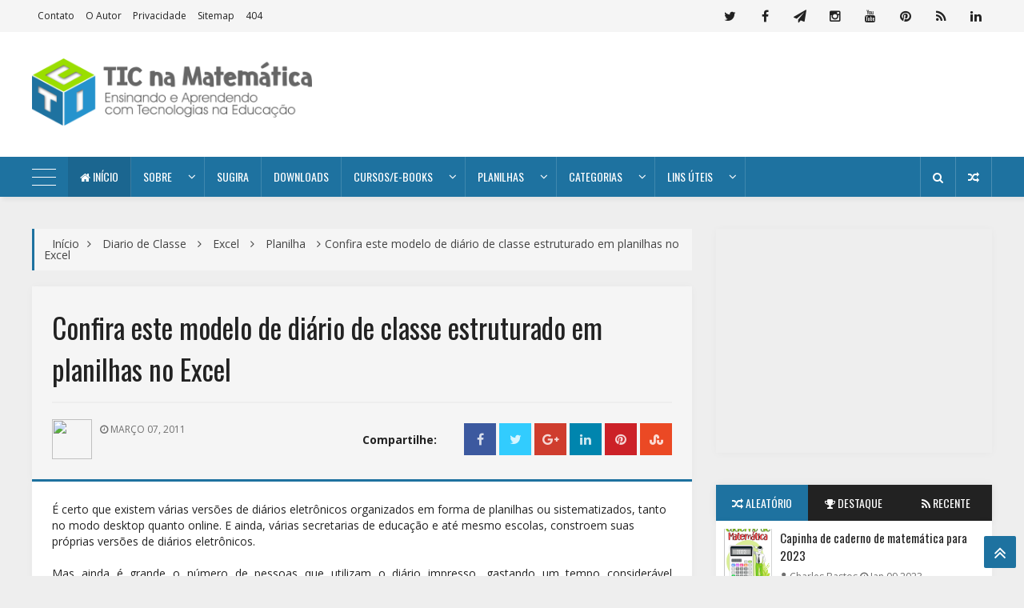

--- FILE ---
content_type: text/html; charset=UTF-8
request_url: https://www.ticsnamatematica.com/2011/03/planilha-Excel-diario-classe.html
body_size: 72438
content:
<!DOCTYPE html>
<html class='v2' dir='ltr' xmlns='http://www.w3.org/1999/xhtml' xmlns:b='http://www.google.com/2005/gml/b' xmlns:data='http://www.google.com/2005/gml/data' xmlns:expr='http://www.google.com/2005/gml/expr'>
<head>
<link href='https://www.blogger.com/static/v1/widgets/335934321-css_bundle_v2.css' rel='stylesheet' type='text/css'/>
<meta content='text/html; charset=UTF-8' http-equiv='Content-Type'/>
<meta content='blogger' name='generator'/>
<link href='https://www.ticsnamatematica.com/favicon.ico' rel='icon' type='image/x-icon'/>
<link href='https://www.ticsnamatematica.com/2011/03/planilha-Excel-diario-classe.html' rel='canonical'/>
<link rel="alternate" type="application/atom+xml" title="TIC na Matemática - Atom" href="https://www.ticsnamatematica.com/feeds/posts/default" />
<link rel="alternate" type="application/rss+xml" title="TIC na Matemática - RSS" href="https://www.ticsnamatematica.com/feeds/posts/default?alt=rss" />
<link rel="service.post" type="application/atom+xml" title="TIC na Matemática - Atom" href="https://www.blogger.com/feeds/2537081348933771071/posts/default" />

<link rel="alternate" type="application/atom+xml" title="TIC na Matemática - Atom" href="https://www.ticsnamatematica.com/feeds/4602158475783290663/comments/default" />
<!--Can't find substitution for tag [blog.ieCssRetrofitLinks]-->
<link href='https://blogger.googleusercontent.com/img/b/R29vZ2xl/AVvXsEg7TluD2wIRBTXjr19f4RWXU7vBFz3rjLzp3Nh2kC9DKXyob1H7_tOFud7mmfEKsFYdnSVqbZING1i2k2BkyBcSsmTIX-CBj83cmIHI5r4VhwZO8kNyePP77A17TG8h5Vg0vlU6W_K4lMi5/s1600/di%C3%A1rio.png' rel='image_src'/>
<meta content='Planilhas confeccionadas no Excel, que simulam o diário escolar com registro e verificando cálculos de médias, faltas e outros.' name='description'/>
<meta content='https://www.ticsnamatematica.com/2011/03/planilha-Excel-diario-classe.html' property='og:url'/>
<meta content='Confira este modelo de diário de classe estruturado em planilhas no Excel' property='og:title'/>
<meta content='Planilhas confeccionadas no Excel, que simulam o diário escolar com registro e verificando cálculos de médias, faltas e outros.' property='og:description'/>
<meta content='https://blogger.googleusercontent.com/img/b/R29vZ2xl/AVvXsEg7TluD2wIRBTXjr19f4RWXU7vBFz3rjLzp3Nh2kC9DKXyob1H7_tOFud7mmfEKsFYdnSVqbZING1i2k2BkyBcSsmTIX-CBj83cmIHI5r4VhwZO8kNyePP77A17TG8h5Vg0vlU6W_K4lMi5/w1200-h630-p-k-no-nu/di%C3%A1rio.png' property='og:image'/>
<!-- [ Meta Tag SEO ] -->
<meta charset='utf-8'/>
<meta content='width=device-width, initial-scale=1, maximum-scale=1' name='viewport'/>
<meta content='blogger' name='generator'/>
<meta content='text/html; charset=UTF-8' http-equiv='Content-Type'/>
<link href='http://www.blogger.com/openid-server.g' rel='openid.server'/>
<link href='https://www.ticsnamatematica.com/' rel='openid.delegate'/>
<link href='https://www.ticsnamatematica.com/2011/03/planilha-Excel-diario-classe.html' rel='canonical'/>
<title>Confira este modelo de diário de classe estruturado em planilhas no Excel - TIC na Matemática</title>
<meta content='Planilhas confeccionadas no Excel, que simulam o diário escolar com registro e verificando cálculos de médias, faltas e outros.' name='description'/>
<meta content='Confira este modelo de diário de classe estruturado em planilhas no Excel, TIC na Matemática: Confira este modelo de diário de classe estruturado em planilhas no Excel, TIC na Matemática' name='keywords'/>
<link href='https://www.ticsnamatematica.com/feeds/posts/default' rel='alternate' title='TIC na Matemática - Atom' type='application/atom+xml'/>
<link href='https://www.ticsnamatematica.com/feeds/posts/default?alt=rss' rel='alternate' title='TIC na Matemática - RSS' type='application/rss+xml'/>
<link href='http://www.blogger.com/feeds/2537081348933771071/posts/default' rel='alternate' title='TIC na Matemática - Atom' type='application/atom+xml'/>
<link href='https://blogger.googleusercontent.com/img/b/R29vZ2xl/AVvXsEg7TluD2wIRBTXjr19f4RWXU7vBFz3rjLzp3Nh2kC9DKXyob1H7_tOFud7mmfEKsFYdnSVqbZING1i2k2BkyBcSsmTIX-CBj83cmIHI5r4VhwZO8kNyePP77A17TG8h5Vg0vlU6W_K4lMi5/s72-c/di%C3%A1rio.png' rel='image_src'/>
<link href='/favicon.ico' rel='icon' type='image/x-icon'/>
<!-- [ Social Media meta tag ] -->
<meta content='TIC na Matemática: Confira este modelo de diário de classe estruturado em planilhas no Excel' property='og:title'/>
<meta content='article' property='og:type'/>
<meta content='https://www.facebook.com/xarlleslb' property='article:author'/>
<meta content='https://www.facebook.com/TICsnaMatematica' property='article:publisher'/>
<meta content='https://www.ticsnamatematica.com/2011/03/planilha-Excel-diario-classe.html' property='og:url'/>
<meta content='https://blogger.googleusercontent.com/img/b/R29vZ2xl/AVvXsEg7TluD2wIRBTXjr19f4RWXU7vBFz3rjLzp3Nh2kC9DKXyob1H7_tOFud7mmfEKsFYdnSVqbZING1i2k2BkyBcSsmTIX-CBj83cmIHI5r4VhwZO8kNyePP77A17TG8h5Vg0vlU6W_K4lMi5/s1600/di%C3%A1rio.png' property='og:image'/>
<meta content='Planilhas confeccionadas no Excel, que simulam o diário escolar com registro e verificando cálculos de médias, faltas e outros.' property='og:description'/>
<meta content='TIC na Matemática' property='og:site_name'/>
<link href='https://plus.google.com/+ProfCharlesBastos/posts' rel='publisher'/>
<link href='https://plus.google.com/+ProfCharlesBastos/about' rel='author'/>
<link href='https://plus.google.com/+ProfCharlesBastos' rel='me'/>
<meta content='BbJKKloQTJizYDQ34pTACMFwzgpsDEfWjNLIw6CZVJc' name='google-site-verification'/>
<meta content='Brasil' name='geo.placename'/>
<meta content='Charles Bastos' name='Author'/>
<meta content='general' name='rating'/>
<meta content='id' name='geo.country'/>
<meta content='Id' property='fb:app_id'/>
<meta content='Id' property='fb:admins'/>
<meta content='pt_BR' property='og:locale'/>
<meta content='pt_BR' property='og:locale:alternate'/>
<meta content='id_ID' property='og:locale:alternate'/>
<meta content='summary' name='twitter:card'/>
<meta content='TIC na Matemática: Confira este modelo de diário de classe estruturado em planilhas no Excel' name='twitter:title'/>
<meta content='@TICnaMatematica' name='twitter:site'/>
<meta content='@TICnaMatematica' name='twitter:creator'/>
<meta content='Confira este modelo de diário de classe estruturado em planilhas no Excel' name='twitter:title'/>
<meta content='summary_large_image' name='twitter:card'/>
<meta content='https://blogger.googleusercontent.com/img/b/R29vZ2xl/AVvXsEg7TluD2wIRBTXjr19f4RWXU7vBFz3rjLzp3Nh2kC9DKXyob1H7_tOFud7mmfEKsFYdnSVqbZING1i2k2BkyBcSsmTIX-CBj83cmIHI5r4VhwZO8kNyePP77A17TG8h5Vg0vlU6W_K4lMi5/s1600/di%C3%A1rio.png' name='twitter:image'/>
<meta content='Confira este modelo de diário de classe estruturado em planilhas no Excel' name='twitter:title'/>
<meta content='Planilhas confeccionadas no Excel, que simulam o diário escolar com registro e verificando cálculos de médias, faltas e outros.' name='twitter:description'/>
<meta content='0a78b162460a5e085029bc94ba46b7c3' name='p:domain_verify'/>
<!--[if lt IE 9]> <script src="http://css3-mediaqueries-js.googlecode.com/svn/trunk/css3-mediaqueries.js"></script> <![endif]-->
<!--CSS Style Sheets-->
<link href="//fonts.googleapis.com/css?family=Open+Sans:400,700,300%7COswald:400,300" rel="stylesheet" type="text/css">
<link href="//maxcdn.bootstrapcdn.com/font-awesome/4.6.1/css/font-awesome.min.css" rel="stylesheet" type="text/css">
<!--External JS-->
<script src='https://ajax.googleapis.com/ajax/libs/jquery/2.1.3/jquery.min.js'></script>
<style type='text/css'>@font-face{font-family:'Oswald';font-style:normal;font-weight:400;font-display:swap;src:url(//fonts.gstatic.com/s/oswald/v57/TK3_WkUHHAIjg75cFRf3bXL8LICs1_FvsUtiZSSUhiCXABTV.woff2)format('woff2');unicode-range:U+0460-052F,U+1C80-1C8A,U+20B4,U+2DE0-2DFF,U+A640-A69F,U+FE2E-FE2F;}@font-face{font-family:'Oswald';font-style:normal;font-weight:400;font-display:swap;src:url(//fonts.gstatic.com/s/oswald/v57/TK3_WkUHHAIjg75cFRf3bXL8LICs1_FvsUJiZSSUhiCXABTV.woff2)format('woff2');unicode-range:U+0301,U+0400-045F,U+0490-0491,U+04B0-04B1,U+2116;}@font-face{font-family:'Oswald';font-style:normal;font-weight:400;font-display:swap;src:url(//fonts.gstatic.com/s/oswald/v57/TK3_WkUHHAIjg75cFRf3bXL8LICs1_FvsUliZSSUhiCXABTV.woff2)format('woff2');unicode-range:U+0102-0103,U+0110-0111,U+0128-0129,U+0168-0169,U+01A0-01A1,U+01AF-01B0,U+0300-0301,U+0303-0304,U+0308-0309,U+0323,U+0329,U+1EA0-1EF9,U+20AB;}@font-face{font-family:'Oswald';font-style:normal;font-weight:400;font-display:swap;src:url(//fonts.gstatic.com/s/oswald/v57/TK3_WkUHHAIjg75cFRf3bXL8LICs1_FvsUhiZSSUhiCXABTV.woff2)format('woff2');unicode-range:U+0100-02BA,U+02BD-02C5,U+02C7-02CC,U+02CE-02D7,U+02DD-02FF,U+0304,U+0308,U+0329,U+1D00-1DBF,U+1E00-1E9F,U+1EF2-1EFF,U+2020,U+20A0-20AB,U+20AD-20C0,U+2113,U+2C60-2C7F,U+A720-A7FF;}@font-face{font-family:'Oswald';font-style:normal;font-weight:400;font-display:swap;src:url(//fonts.gstatic.com/s/oswald/v57/TK3_WkUHHAIjg75cFRf3bXL8LICs1_FvsUZiZSSUhiCXAA.woff2)format('woff2');unicode-range:U+0000-00FF,U+0131,U+0152-0153,U+02BB-02BC,U+02C6,U+02DA,U+02DC,U+0304,U+0308,U+0329,U+2000-206F,U+20AC,U+2122,U+2191,U+2193,U+2212,U+2215,U+FEFF,U+FFFD;}</style>
<style id='page-skin-1' type='text/css'><!--
/*-----------------------------------------------
Name:	   AeroMag - Blogger Template
Version:   1.1
Designer:  Themelet
URL:       http://www.themelet.com
copyright: All Rights Reserved by themelet.com e Editado por Edigley Alexandre
----------------------------------------------- */
/* Variable Definitions
<Group description="Body Backgrounds" selector="body">
<Variable name="wrap.bg" description="Outer Wrap Background" type="color" default="#eee"/>
<Variable name="content.bg" description="Post Background" type="color" default="#FFFFFF"/>
<Variable name="metro.bg" description="Featured Background" type="color" default="#F8F8F8"/>
<Variable name="body.meta.bg" description="Meta Background" type="color" default="#F5F5F5"/>
</Group>
<Group description="Body Colors" selector="body">
<Variable name="main.color" description="Theme Color" type="color" default="#0583f2"/>
<Variable name="body.text.c" description="Body Text" type="color" default="#222222"/>
<Variable name="body.heading.c" description="Body Heading" type="color" default="#222222"/>
<Variable name="body.meta.c" description="Body Meta" type="color" default="#6F6F6F"/>
<Variable name="body.border" description="Body Border" type="color" default="#eeeeee"/>
</Group>
<Group description="Main Fonts" selector="body">
<Variable name="body.font" description="Text Font" type="font" default="normal normal 14px 'open sans', sans-serif"/>
<Variable name="heading.font" description="Heading Font" type="font" default="normal normal 15px 'Oswald', sans-serif"/>
</Group>
<Group description="Top Bar Nav" selector=".topnav">
<Variable name="topnav.bg" description="TopBar Background" type="color" default="#f5f5f5"/>
<Variable name="topnav.link" description="TopBar Link" type="color" default="#222222"/>
<Variable name="topnav.icon.bg" description="TopBar Icon Background" type="color" default="#EEEEEE"/>
<Variable name="topnav.icon.color" description="TopBar Icon Color" type="color" default="#222222"/>
<Variable name="topnav.txt.color" description="TopBar Text color" type="color" default="#FFFFFF"/>
</Group>
<Group description="Middle Header" selector=".tl-midheader">
<Variable name="midheader.bg" description="Middle Header Background " type="color" default="#FFFFFF"/>
<Variable name="midheader.link" description="Mid Header Link" type="color" default="#222222"/>
<Variable name="midheader.text" description="Mid Header Text" type="color" default="#222222"/>
<Variable name="midheader.font" description="Header Font" type="font" default="normal normal 45px 'Oswald', sans-serif"/>
</Group>
<Group description="Dropdown Navigation" selector=".DropDownNavigation">
<Variable name="nav.p" description="Nav Background" type="color" default="#222222"/>
<Variable name="nav.link" description="Nav Link" type="color" default="#fff"/>
<Variable name="nav.subp" description="Nav SubMenu bg" type="color" default="#FFFFFF"/>
<Variable name="nav.sublink" description="Nav SubMenu color" type="color" default="#313131"/>
<Variable name="nav.trc" description="Nav Hover" type="color" default="#0583f2"/>
</Group>
<Group description="News Ticker" selector=".news-ticker">
<Variable name="news.bg" description="Ticker Background" type="color" default="#FFFFFF"/>
<Variable name="news.c" description="Ticker Link Color" type="color" default="#222222"/>
</Group>
<Group description="Author Box" selector=".tl-author">
<Variable name="author.bg" description="Author Box Background" type="color" default="#FFFFFF"/>
<Variable name="author.text" description="Author Box Text" type="color" default="#666666"/>
</Group>
<Group description="Footer" selector=".tl-footer-wrap">
<Variable name="footer.bg" description="Footer background" type="color" default="#222222"/>
<Variable name="footer.text" description="Footer text" type="color" default="#bbb"/>
<Variable name="footer.link" description="Footer links" type="color" default="#FFFFFF"/>
<Variable name="footer.border" description="Footer Border" type="color" default="#404040"/>
</Group>
<Group description="Footer Social Area" selector=".footer-heading">
<Variable name="fs.bg" description="Footer Social Background" type="color" default="#1e1e20"/>
</Group>
<Group description="Credit Section" selector=".credit">
<Variable name="credit.bg" description="Credit Background" type="color" default="#2B2B2B"/>
<Variable name="credit.c" description="Credit text color" type="color" default="#fff"/>
</Group>
*/
/*
----------
Index
----------
1. Layout
2. Header
3. Navigation
4. Search Form
5. All Recent Post, comments and random posts
6. Main Wrapper
7. Social Widgets
8. Sidebar
9. Footer
10. Credit
11. Responsive Code
*/
/*-----------
CSS Reset
-----------*/
h1,h2,h3,h4,h5,h6{margin:20px 0;font:normal normal 15px 'Oswald', sans-serif}
h6{font-size:13px}
h5{font-size:15px}
h4{font-size:18px}
h3{font-size:20px}
h2{font-size:25px}
h1{font-size:30px}
.col1{width:100%}
.col2{width:50%}
.col3{width:33.3333333333%}
.col4{width:25%}
i{font-style:normal}
/*-----------
1. Layout
-----------*/
body{background:#eeeeee;position:relative;margin:0;padding:0;font:normal normal 14px 'open sans', sans-serif;color:#222222}
.section,.widget,.widget li,.BlogArchive #ArchiveList ul.flat li,.widget ul{padding:0;margin:0;line-height:1}
[data-style]{position:relative}
.blog-feeds,.post-feeds,.status-msg-wrap{display:none}
a{text-decoration:none}
.inner{max-width:1200px;margin:0 auto;padding:0 25px}
img{max-width:100%}
a{color:#1E72A0}
/*----------
2. Header
-----------*/
#BlogHeader h1,#BlogHeader h1 a,#BlogHeader p,#BlogHeader p a,#header-inner h2,#header-inner h2 a{color:#222222;font:normal normal 45px 'Oswald', sans-serif;padding:0;margin:0}
#BlogHeader h1,#BlogHeader h1 a,#header-inner h2,#header-inner h2 a,#BlogHeader .titlewrapper p{max-height:90px;line-height:90px}
#BlogHeader h1 a:hover,#BlogHeader p a:hover,#header-inner h2 a:hover{color:#1E72A0}
.header-inner .Header .titlewrapper{padding:0}
.header-inner .Header .descriptionwrapper{padding:0;margin:0}
.tl-midheader{padding:33px 0;color:#222222;background-color:#FFFFFF}
.tl-midheader .main-header{max-width:350px}
.tl-midheader .main-header,.tl-midheader .adbanner{display:table-cell;vertical-align:middle;width:100%}
.header span{display:block;font-size:13px;color:#222222}
.header-section.header-contents{position:relative}
.adbanner h2{display:none}
.tl-midheader .main-header{text-align:left;float:left;margin:0 auto;max-height:90px}
.tl-midheader .adbanner{float:right;max-width:728px;max-height:90px}
header.main-header .search-button{float:right;text-align:center;color:#fff;font:inherit;line-height:35px;width:35px;text-align:center;outline:none;padding:0;-webkit-appearance:none;border:none;cursor:pointer;-webkit-transition:all 300ms ease-in-out;-moz-transition:all 300ms ease-in-out;-ms-transition:all 300ms ease-in-out;-o-transition:all 300ms ease-in-out;transition:all 300ms ease-in-out}
.headicons{float:right;display:inline-block;margin-right:10px}
.headicons ul{padding:0;margin:0;list-style:none}
.headicons ul li{float:right}
.headicons ul li a{display:block;margin:5px 2px;font:400 23px 'fontawesome',sans-serif;height:25px;width:25px;line-height:25px;text-align:center}
.headicons ul li.twitter a{color:#00aced}
.headicons ul li.facebook a{color:#3b5998}
.headicons ul li.google a{color:#dd4b39}
.headicons ul li.youtube a{color:#bb0000}
.headicons ul li.vimeo a{color:#45bbff}
.headicons ul li.soundcloud a{color:#f50}
.headicons ul li.pinterest a{color:#cb2027}
.headicons ul li.instagram a{color:#9b6954}
header.main-header .header img{height:auto}
.topnav,.tl-midheader{display:block;position:relative}
/* Top Bar */
.topnav{min-height:40px;background:#f5f5f5}
.topnav-block{position:relative;overflow:hidden}
.navigation{display:inline-block;float:left}
.tl-topsocial{display:inline-block;float:right}
.navigation-button{display:none;color:#FFFFFF;font:400 22px 'fontawesome';line-height:35px;margin-right:15px}
.navigation h2{display:none}
.navigation ul{padding:0;margin:0;list-style:none}
.navigation ul li{float:left;margin:0;line-height:40px}
.navigation ul li a{display:block;font-size:12px;color:#222222;padding:0 7px;text-transform:capitalize}
.navigation ul li.selected a,.navigation ul li a:hover{color:#1E72A0;font-weight:normal}
.top-social .tl-social-icons .fa{color:#222222;background:#f5f5f5}
.top-social .tl-social-icons .fa:hover{color:#fff}
/*-----------
3. Navigation
-------------*/
.dd-area{position:relative}
.dd-area.is_stuck{z-index:999}
.nav-button{padding:15px;background:#1E72A0;color:#fff;font-size:15px!important;font:normal normal 15px 'Oswald', sans-serif;line-height:20px;display:none}
.DropDownNavigation{width:100%;position:relative;background:#1e72a0;-webkit-box-shadow:3px 4px 5px rgba(0,0,0,.05);-moz-box-shadow:3px 4px 5px rgba(0,0,0,.05);box-shadow:3px 4px 5px rgba(0,0,0,.05)}
.DropDownNavigation.active{display:block}
.DropDownNavigation{display:block}
.DropDownNavigation>div>h2,.below-post-col>div>div>h2{display:none}
a.search-button{cursor:pointer;border-right:none!important;border-left:1px solid rgba(255,255,255,0.2)}
.dd-area>.navicon,.dd-area>.searchMenu{display:none}
nav .navicon{float:left;width:40px;height:50px;margin-right:5px;cursor:pointer}
.navicon.active span{background:rgba(187,187,187,0)}
.navicon.active span:before{transform:rotate(45deg);top:0}
.navicon.active span:after{transform:rotate(-45deg);bottom:0}
.navicon span{width:30px;border-radius:0;height:1px;display:block;-webkit-transition:all 300ms ease-in-out;-moz-transition:all 300ms ease-in-out;transition:all 300ms ease-in-out;margin:25px 0;background:#ffffff;position:Relative}
.navicon span:before{content:'';top:-10px}
.navicon span:after{content:'';bottom:-10px}
.navicon span:after,.navicon span:before{background:#ffffff;display:block;position:absolute;border-radius:0;width:30px;height:1px;left:0;-webkit-transition:all 300ms ease-in-out;-moz-transition:all 300ms ease-in-out;transition:all 300ms ease-in-out}
.panel{width:300px;position:fixed;overflow-y:auto;height:100%;background:#222;color:#CBD2D6;z-index:120;left:0;margin-left:-300px;top:0;-webkit-transition:all 300ms ease-in-out;-moz-transition:all 300ms ease-in-out;transition:all 300ms ease-in-out}
.panel a{color:#ffffff;}
.panel a:hover{color:#f5f5f5;}
.side-panel-in{padding:25px}
.panel .small-slider img{height:auto!important;overflow:hidden!important}
.panel .cloud-label-widget-content a{border:1px solid #101010}
.panel .list-label-widget-content ul li a{color:#CBD2D6}
.list-label-widget-content ul li a:hover{color:#1E72A0}
.panel .list-label-widget-content ul li{border-bottom:1px solid #4A4A4A;background:none}
.panel img#Image1_img{width:100%;height:auto;overflow:hidden}
.panel span.caption{margin-top:15px;text-align:center;font-size:13px;position:relative;display:block}
.panel .widget{margin-bottom:40px}
.panel #Image1 h2{display:none}
.panel .recent-post-item li,.panel .random-inner li,.panel .PopularPosts .widget-content ul li{padding:5px 0;background:none}
.panel .meta{display:none!important}
.panel .random-inner li h3 a,.panel .recent-post-item li h3 a,.panel .PopularPosts .item-title a{color:#CBD2D6}
.panel .recent-list-c,.panel .PopularPosts .item-title{border-bottom:none}
.panel.active{margin-left:0;z-index:9999}
.close-panel{font-family:fontAwesome;cursor:pointer;color:#666;position:absolute;right:0;display:block;top:0;font-size:17px;width:30px;text-align:center;height:30px;line-height:30px;padding:0}
.close-panel:hover{color:#1E72A0}
.poverlay{z-index:119;position:fixed;left:0;top:0;width:100%;height:100%;display:none;background:rgba(0,0,0,0.5)}
nav #rbutton{float:right;display:block;border-left:1px solid rgba(255,255,255,0.2);border-right:1px solid rgba(255,255,255,0.2);color:#ffffff;text-align:center;line-height:50px}
li.randomPostMenu{float:right}
nav{max-width:1200px;margin:0 auto}
nav ul{list-style:none;padding:0;margin:0;z-index:10}
nav>ul>li{float:left;-webkit-transition:all 300ms ease-in-out;-moz-transition:all 300ms ease-in-out;-ms-transition:all 300ms ease-in-out;-o-transition:all 300ms ease-in-out;transition:all 300ms ease-in-out;position:relative}
nav>ul>li>a{font:normal normal 15px 'Oswald', sans-serif;font-size:14px;color:#ffffff;border-right:1px solid rgba(255,255,255,0.15);text-transform:uppercase;padding:0 15px;line-height:50px;position:relative;-webkit-transition:color 300ms ease-in-out;-moz-transition:color 300ms ease-in-out;-ms-transition:color 300ms ease-in-out;-o-transition:color 300ms ease-in-out;transition:color 300ms ease-in-out;z-index:1;display:block}
nav>ul>li>a>span{display:none;font:400 13px 'oswald',sans-serif;color:#666}
li.homelink{background:#1b6690}
nav>ul>li:hover>a{color:#ffffff}
nav>ul>li>a:before{content:'';-webkit-transition:all 300ms ease-in-out;-moz-transition:all 300ms ease-in-out;-ms-transition:all 300ms ease-in-out;-o-transition:all 300ms ease-in-out;transition:all 300ms ease-in-out;-webkit-transform-origin:50% 100%;transform-origin:50% 100%;height:100%;width:100%;z-index:-1;position:absolute;left:0;top:0;background:#1b6690;-webkit-transform:rotate3d(1,0,0,90deg);transform:rotate3d(1,0,0,90deg)}
nav>ul>li:hover>a:before{-webkit-transform:rotate3d(0,0,1,0deg);transform:rotate3d(0,0,1,0deg)}
nav>ul>li.submenu>a,nav>ul>li.nav-rec>a,nav>ul>li.megamenu>a{position:relative}
nav>ul>li.submenu>a,nav>ul>li.nav-rec>a,nav>ul>li.megamenu>a,nav>ul>li.nav-rec-tab>a{padding-right:40px}
nav>ul>li.submenu>a:after,nav ul li.submenu2>a:after,nav>ul>li.nav-rec>a:after,nav>ul>li.megamenu>a:after,nav>ul>li.nav-rec-tab>a:after{content:'\f107';position:Absolute;right:5px;top:50%;width:20px;height:20px;font:400 15px 'fontawesome',sans-serif;margin-top:-10px;text-align:Center;line-height:20px}
nav ul li.submenu2>a:after{content:'\f0da'}
nav ul li.submenu2>a:after{color:#222}
nav>ul>li.submenu>ul,nav>ul>li.submenu>ul>li.submenu2>ul,li.megamenu .megamenu-inner,li.nav-rec-tab .nto,li.nav-rec .nav-outer{filter:drop-shadow(0 0 2px 2px rgba(0,0,0,0.3));-webkit-filter:drop-shadow(0 0 5px rgba(0,0,0,0.1));position:absolute;opacity:0;visibility:hidden;transition:all .3s ease-in-out;-moz-transition:all .3s ease-in-out;-webkit-transition:all .3s ease-in-out}
.toCenter{max-width:1200px;overflow:auto;margin:0 auto;padding:25px 0;background:#1b6690;border-top:3px solid #1b6690}
.nav-rec .toCenter{padding:25px 10px}
nav>ul>li.submenu>ul{width:200px;border-top:3px solid #1b6690;left:0;top:100%}
nav>ul>li.submenu:hover>ul,nav li.nav-rec:hover div.nav-outer,li.megamenu:hover .megamenu-inner,li.nav-rec-tab:hover .nto{opacity:1;top:100%;visibility:visible}
nav>ul>li ul a{display:block;padding:10px 10px;color:#ffffff;background:#1b6690;border-bottom:1px solid rgba(255,255,255,0.15);font:500 14px 'oswald',sans-serif;transition:all .3s ease-in-out;-moz-transition:all .3s ease-in-out;-webkit-transition:all .3s ease-in-out}
nav>ul>li ul a:hover{padding-left:15px;color:#fff;background:#1b6690}
nav>ul>li.submenu>ul>li.submenu2{position:relative}
nav>ul>li.submenu>ul>li.submenu2>ul{left:100%;top:0;width:200px}
nav img{width:100%;max-height:200px}
nav>ul>li>ul>li.submenu2:hover>ul{left:100%;visibility:visible;opacity:1}
nav li.nav-rec,li.megamenu,li.nav-rec-tab{position:static}
nav div.nav-outer,li.megamenu .megamenu-inner,nav div.nto{width:100%;left:0;z-index:1000;top:100%;height:0}
li.megamenu .megamenu-inner img{height:150px;width:100%}
.megamenu h4{color:#ffffff}
.n-item{position:relative;margin:0 10px}
.nimeta{color:#fff;margin-top:10px;font:400 12px 'open sans','fontawesome',sans-serif;text-transform:uppercase}
.n-item .content{position:Absolute;bottom:0;left:0;z-index:11}
.n-item img{position:Absolute;left:0;top:0;z-index:1;width:100%;height:100%!important}
.dd-area .owl-nav{text-align:right;padding:0 20px 0 0;height:40px}
.dd-area .owl-theme .owl-controls .owl-nav [class*=owl-]{padding:5px 10px}
.dd-area .owl-theme .owl-controls .owl-nav [class*=owl-]{background:none}
.dd-area .owl-next,.dd-area .owl-prev{position:relative;text-align:right}
.n-item .popup-c{height:170px}
.n-item h3{margin:10px 0}
.n-item h3 a{color:#ffffff}
.n-item .currentLabel{background:#1E72A0;border-radius:0}
.megamenu-inner{width:100%;z-index:2}
.megamenu>ul{display:none}
.megamenu-inner ul{float:left;width:21%;margin:0 2%}
.megamenu-inner h3{font:500 17px 'oswald',sans-serif;color:#ffffff;margin:10px 0;transition:all .3s ease-in-out;-moz-transition:all .3s ease-in-out;-webkit-transition:all .3s ease-in-out}
.megamenu-inner ul li a:hover{padding:10px 0 10px 10px;background:#1b6690;color:#fff}
.megamenu-inner ul li a{color:#ffffff;background:transparent;border-bottom:1px solid rgba(255,255,255,0.15);padding:10px 0}
.nav-rec-tab>ul{display:none}
.nav-rec-tab li.active{color:#fff;padding-left:15px;background:#1b6690}
li.nav-rec-tab .tab-outer{float:left;width:20%}
li.nav-rec-tab .nav-tab-outer{float:right;position:relative;min-height:170px;width:80%}
.nav-tabi{display:none}
.nav-tabi.active{display:block!important}
.nto .toCenter{padding:25px 0;position:relative;overflow:hidden}
.nav-outer .owl-nav>div,.nto .owl-nav>div{border:1px solid rgba(255,255,255,0.15);color:#ffffff}
.nav-outer .owl-nav>div:hover,.nto .owl-nav>div:hover{background:#1E72A0;border:1px solid #1E72A0;color:#fff}
.nav-layer{width:100%;height:100%;position:Absolute;left:0;top:0}
nav .loaded .nav-layer{display:none}
nav #loader div{background:#1E72A0}
.tab-outer li{padding:10px;border-bottom:1px solid rgba(255,255,255,0.15);color:#ffffff;cursor:pointer;font:normal normal 15px 'Oswald', sans-serif;font-size:14px;text-transform:uppercase;transition:all .3s ease-in-out;-moz-transition:all .3s ease-in-out;-webkit-transition:all .3s ease-in-out}
li.nav-rec-tab .nav-tab-outer>div .n-item{margin:0 10px}
.tinynav{display:none}
.nav-oi .owl-nav{margin-left:10px}
.toCenter{webkit-box-shadow:3px 4px 5px rgba(0,0,0,.05);-moz-box-shadow:3px 4px 5px rgba(0,0,0,.05);box-shadow:3px 4px 5px rgba(0,0,0,.05)}
/*--------------
4. Search form
---------------*/
.searchpop,.overlay{display:none;position:fixed;width:80%;height:80%;margin:0;left:10%;bottom:10%;z-index:11;overflow:auto;transition:all .3s ease-in-out;-moz-transition:all .3s ease-in-out;-webkit-transition:all .3s ease-in-out}
.overlay.active{z-index:10;width:100%;height:100%;left:0;top:0;background:#000;background:rgba(0,0,0,0.7);position:fixed}
.live-search{}
.search-result span{color:#fff}
.queryword{margin:10px;font:400 19px 'open sans',sans-serif;color:#222}
.search-content{z-index:6;display:none;position:relative;width:90%;margin:0 auto}
.live-search .searchbar{width:90%;margin:15px auto;padding:10px;border-radius:2px;background:#fff;border:none;outline:none;color:#666;display:block;font:300 40px 'open sans',sans-serif;-webkit-box-shadow:0 1px 1px rgba(0,0,0,0.1);box-shadow:0 1px 1px rgba(0,0,0,0.1)}
.live-search .searchbar:focus{outline:none}
.search-result .search-item{overflow:auto;padding:15px;background:#eee;margin-bottom:10px;-webkit-box-shadow:0 1px 1px rgba(0,0,0,0.1);box-shadow:0 1px 1px rgba(0,0,0,0.1)}
.more-result{display:none;background:#222;cursor:pointer;padding:15px;color:#fff;border-radius:5px;font:400 18px 'open sans',sans-serif;-webkit-box-shadow:0 1px 1px rgba(0,0,0,0.1);box-shadow:0 1px 1px rgba(0,0,0,0.1)}
.more-result a{text-decoration:none;color:#222}
.more-result b{border-bottom:2px dashed #222}
span.close-search:hover{background:#222}
.close-search{position:absolute;right:5px;top:5px;color:#fff;background:#1E72A0;width:30px;height:30px;line-height:30px!important;font:100 20px 'fontawesome',sans-serif;cursor:pointer;text-align:center}
.search-item img{width:50px;height:50px;float:left;border-radius:50%}
.search-item a{width:calc(100% - 60px);float:right;display:block;font:300 35px 'open sans',sans-serif;text-decoration:none;color:#222}
/*--------------------------------------------
5. All Recent Post,comments and random posts
---------------------------------------------*/
.forHomeBigger>div>h2{display:none}
.w-gallery{margin:20px 0}
.w-gallery .container{padding-bottom:20%;float:left;width:20%;position:relative}
.w-gallery img{position:absolute;left:0;top:0;width:100%;height:100%}
.w-gallery .wg-date{text-align:center;font:400 13px 'open sans','fontawesome',sans-serif;color:#eee;text-shadow:1px 1px 1px #000;margin-top:70px}
.w-gallery h3{text-align:center;font:400 19px 'oswald',sans-serif;text-shadow:1px 1px 1px #000}
.w-gallery .content h3 a{color:#fff}
.w-gallery .recentLabel{margin-top:10px;background:#1E72A0}
.w-gallery .content{width:100%;height:100%;text-align:center;position:absolute;left:0;top:0;background:url([data-uri]&#8230;IgaGVpZ2h0PSIxIiBmaWxsPSJ1cmwoI2dyYWQtdWNnZy1nZW5lcmF0ZWQpIiAvPgo8L3N2Zz4=);background:-webkit-linear-gradient(top,rgba(25,35,45,0) 0%,rgba(0,0,0,0.6) 100%);background:linear-gradient(to bottom,rgba(25,35,45,0) 0%,rgba(0,0,0,0.6) 100%)}
.w-gallery .container:hover .content{background:url([data-uri]&#8230;IgaGVpZ2h0PSIxIiBmaWxsPSJ1cmwoI2dyYWQtdWNnZy1nZW5lcmF0ZWQpIiAvPgo8L3N2Zz4=);background:-webkit-linear-gradient(top,rgba(25,35,45,0) 0%,rgba(0,0,0,0.8) 100%);background:linear-gradient(to bottom,rgba(25,35,45,0) 0%,rgba(0,0,0,0.8) 100%)}
.tabhead{width:50%;float:left}
.tabhead .popup-c{min-height:300px}
.tabsub{width:47%;float:right;padding:0;margin:0;list-style:none}
.tabsub li.container{height:150px;position:relative;margin-bottom:10px}
.tabsub li.container .layerc{position:absolute;left:0;bottom:0;width:90%;padding:15px 5%}
.rt-contents .container .recentLabel,.recent-post-headline .container .recentLabel{background:#f1c40f}
.rt-contents .container img,.recent-post-headline .container img{position:Absolute;left:0;top:0;width:100%;height:100%}
.rt-contents .layerc h3,.recent-post-headline .layerc h3{margin:10px 0 0 0}
.rt-contents .layerc h3 a,.recent-post-headline .layerc h3 a{color:#fff}
.recent-post-column .toggler{overflow:hidden;margin:-5px}
.recent-post-column .column{width:50%;float:left;margin:-5px 0}
.recent-post-column .columnitem{margin:10px 5px;background:#FFFFFF;min-height:80px;overflow:auto}
.recent-post-column img{float:left;width:80px;height:80px}
.recent-post-column .content{float:right;width:-webkit-calc(100% - 100px);width:calc(100% - 100px);padding:5px 10px 10px 10px}
.recent-post-column .content h3{margin:0;padding:0 0 10px 0;font-size: 14px!important;}
.recent-post-slider img{width:100%;height:400px}
.recent-post-slider ul{padding:0;margin:0;list-style:none}
.recent-post-slider .imgouter{height:350px;display:block}
.small-slider img{width:100%;height:250px}
.small-slider .content{background:#FFFFFF;padding:15px}
.small-slider h3{padding:10px 0;margin:0}
.small-slider ul li{padding:0;margin:0}
.simple-inner h3{font:normal normal 18px 'oswald',sans-serif;padding:10px 0;margin:0}
.simple-inner .simplehead{position:relative}
.simple-inner .layerc{bottom:0;position:Absolute;width:90%;padding:10px 5%;left:0;z-index:10}
.simple-inner .simple-layer-link{position:Absolute;left:0;bottom:0;width:100%;height:100%;z-index:11}
.simple-content-inner{position:Absolute;left:0;right:0;padding:20px;bottom:0;z-index:12}
.simple-inner h3 a{color:#fff}
.simple-inner .simplehead .imgwrap{min-height:230px}
.simple-inner .simplehead .imgwrap img{position:absolute;left:0;top:0;width:100%;height:100%;z-index:2}
.simple-inner a.recentLabel{background:#ffd34e}
.simple-inner .simplesub h3{font-size:15px}
.simple-inner .simplesub h3 a{color:#222}
.simple-inner .simplesubmeta{font-size:12px}
.simple-inner .simplesub{padding:15px}
.simplesub:nth-child(even){background:#FFFFFF}
.simplesub:nth-child(odd){background:#F5F5F5;border-top:1px solid #eeeeee;border-bottom:1px solid #eeeeee}
.simple-inner .simplemeta{font-size:12px;color:#fff}
.recent-post-single .rhead .name{background:#27ae60}
.recent-post-slider .rhead .name{background:#2980b9}
.recent-post-car .rhead .name{background:#40d47e}
.recent-post-article .rhead .name{background:#2ecc71}
.recent-post-cards .rhead .name{background:#e74c3c}
.recent-post-headline .rhead .name{background:#3498db}
.recent-post-simple .rhead .name{background:#ffd34e}
.recent-post-gallery .rhead .name{background:#f57d00}
.recent-post-headline .rhead .name{background:#8e44ad}
.recent-post-column .rhead .name{background:#e74c3c}
.recent-post-vcar .rhead .name{background:#16a085}
.recent-post-car .owl-controls{position:absolute;top:-55px;right:0}
.recent-post-car .owl-nav{margin:0;background:#F5F5F5!important;height:35px;line-height:35px;width:62px}
.recent-post-car .owl-nav>div{margin:0;padding:0!important;width:30px;height:35px;font-size:20px;border:none;background:#F5F5F5;color:#6F6F6F;border-right:1px solid #eee;line-height:35px}
.recent-post-car .owl-nav>div:hover{background:#1E72A0;color:#fff}
.recent-post-car .rhead .link{margin-right:62px;border-right:1px solid #eee}
.rt-contents{position:relative}
.rt-outer.loading .loadingTab{position:absolute;left:0;top:0;width:100%;height:100%;background:rgba(255,255,255,0.8);display:block;z-index:20}
.rt-head{background-image:url(https://blogger.googleusercontent.com/img/b/R29vZ2xl/AVvXsEjwRUQb0rZZtUVnVsJP6lAT2bx9fVPjNKtjyXXphUm6fDg_btzJC9ffrR5sLDE36mq8uxBbAlTwMK5p9HLVooqP186XUc-rZmtrX5Sfb1WkCTztpFkZiP4oY1MoxFhRP28Ay3Sr5aqlRdH_/s1600/bg-pattern.png);background-repeat:repeat;overflow:hidden;position:relative;height:35px;line-height:35px;margin-bottom:15px}
.rt-heading{display:inline-block;line-height:35px!important;font:400 15px 'oswald','fontawesome',sans-serif;padding:0 10px;text-transform:uppercase;background:#1E72A0;float:left;color:#fff}
.rt-buttons{padding:0;margin:0;list-style:none;width:70%;float:right;text-align:right}
.rt-buttons>li{font-size:13px;display:inline-block;color:#6F6F6F;border-right:1px solid #eeeeee;background:#F5F5F5;text-transform:uppercase;line-height:35px;padding:0 10px;cursor:pointer}
.rt-buttons>li:hover,.rt-buttons>li.active{color:#fff;background:#1E72A0}
.news-ticker{position:relative;height:70px;margin:25px 0;background:#FFFFFF;-webkit-box-shadow:0 2px 5px rgba(162,152,143,0.2);-moz-box-shadow:0 2px 5px rgba(162,152,143,0.2);-o-box-shadow:0 2px 5px rgba(162,152,143,0.2);box-shadow:0 2px 5px rgba(162,152,143,0.2)}
.item .news-ticker{margin-bottom:0!important}
.news-ticker .inner{padding:0}
.ticker-inner{padding:0;margin:0;list-style:none;position:Absolute;top:0}
.tickercontainer{float:right;width:-webkit-calc(100% - 120px)!important;width:calc(100% - 120px)!important;height:70px;overflow:hidden;position:relative}
.ticker-inner>li{height:70px;display:inline-block;float:left;margin-right:10px}
.ticker-inner>li img{float:left;width:60px;height:60px;margin:5px 10px;display:block}
.ticker-inner>li .content{float:right;width:-webkit-calc(100% - 80px)!important;width:calc(100% - 80px)!important}
.ticker-inner>li .content .recentLabel{font-size:13px!important;line-height:20px!important;margin:5px 0;color:#fff;background:#1E72A0}
.ticker-inner>li .content h3{margin:0;line-height:30px!important}
.ticker-inner>li .content h3 a{color:#222222}
.ticker-inner>li .content h3 a:hover{color:#1E72A0}
.ticker-label{float:left;background:#1E72A0;width:120px;position:relative;height:70px;font-size:15px!important;text-align:Center;color:#fff;line-height:70px!important}
span.ticker-label:after{left:100%;top:50%;border:solid transparent;content:" ";height:0;width:0;position:absolute;pointer-events:none;border-color:rgba(187,0,0,0);border-left-color:#1E72A0;border-width:20px;margin-top:-20px;z-index:1;border-left-width:10px}
.single-outer .container{background:#FFFFFF}
ul.cards-outer{position:relative;margin:-10px -1%;overflow:hidden}
.cards-outer .container{float:left;width:31.333%;margin:10px 1%;background:#FFFFFF}
.cards-outer{padding:0;margin:0;list-style:none}
.cards-outer .imgwrap{position:relative;height:150px;background:#222;overflow:hidden}
.single-outer .container .imgwrap{position:relative;height:250px;background:#222;overflow:hidden}
.cards-outer .imgwrap img,.single-outer .container img{display:block;position:absolute;left:0;top:0;width:100%;height:100%}
.cards-outer .content,.single-outer .content{padding:10px;font-size:13px;line-height:normal}
.cards-outer .content p{margin:0;color:#222222;min-height:80px}
.single-outer p{margin-top:5px}
.cards-outer .card-meta,.single-outer .card-meta{margin:15px 10px 0 10px;padding-top:10px;text-align:center;border-top:1px solid #eeeeee}
.single-outer .single-author{padding:10px;font-size:13px!important}
.layerimg{z-index:2}
.layer{position:absolute;left:0;top:0;width:100%;height:100%;background:url([data-uri]&#8230;IgaGVpZ2h0PSIxIiBmaWxsPSJ1cmwoI2dyYWQtdWNnZy1nZW5lcmF0ZWQpIiAvPgo8L3N2Zz4=);background:-webkit-linear-gradient(top,rgba(25,35,45,0) 0%,rgba(0,0,0,0.6) 100%);background:linear-gradient(to bottom,rgba(25,35,45,0) 0%,rgba(0,0,0,0.6) 100%);z-index:3}
.layerc{z-index:4}
.cards-outer .recentLabel{background:#e44f25}
.single-outer .recentLabel{background:#27ae60}
.cards-outer .imgwrap .hcontent,.single-outer .hcontent{position:Absolute;bottom:0;left:0;padding:5px 5%;width:90%}
.below-post-col{overflow:auto;position:relative;margin:0 -1%}
.below-post-col>div{width:48%;margin:0 1%}
.below-post-col .bpc1{float:left}
.below-post-col .bpc2{float:right}
.below-post-col>div>div,.ForRecentWidgets>div,.colOuter .widget,.midRecent .widget{margin:0 0 40px 0}
div#Top-FullWidth .widget:first-child{margin-top:25px}
div#bot-full .widget:first-child {margin-top: 40px!important;}
.midRecent{margin:0 -1%}
.midRecent .midcol{float:left;width:31.333%;margin:0 1% 0 1%}
.colOuter{margin:0 0 0 0}
.leftCol{float:left;width:65%}
.rightcol{padding-left:15px}
.leftcol{padding-right:15px}
.rightCol{float:right;width:35%}
div#WideRecent .rhead{display:none!important}
.rhead,.st-content>div>h2,.sidebarWidgets>div>h2,.panel .widget>h2,.rightCol .widget>h2,.footerw>div>h2,.commentTabs{margin-bottom:20px;margin-top:0;height:35px;padding:0;line-height:35px;background-image:url(https://blogger.googleusercontent.com/img/b/R29vZ2xl/AVvXsEjwRUQb0rZZtUVnVsJP6lAT2bx9fVPjNKtjyXXphUm6fDg_btzJC9ffrR5sLDE36mq8uxBbAlTwMK5p9HLVooqP186XUc-rZmtrX5Sfb1WkCTztpFkZiP4oY1MoxFhRP28Ay3Sr5aqlRdH_/s1600/bg-pattern.png);background-repeat:repeat;text-overflow:ellipsis;white-space:nowrap;position:relative;overflow:hidden}
.rhead .name,.st-content>div>h2 span,.sidebarWidgets>div>h2 span,.panel .widget>h2 span,.rightCol .widget>h2 span,.footerw>div>h2 span,.commentTabs h4 span{text-transform:uppercase;font:normal normal 15px 'Oswald', sans-serif;display:inline-block;letter-spacing:1px;line-height:35px;padding:0 20px;vertical-align:middle;float:left;background:#1E72A0;color:#fff}
.rhead .link:before{content:"";display:inline-block;vertical-align:middle;height:100%}
.rhead .link{float:right;margin-left:20px;color:#6F6F6F;background:#F5F5F5;padding:0 10px;font:100 12px 'open sans','fontawesome',sans-serif;text-transform:uppercase;line-height:35px;vertical-align:middle;text-overflow:ellipsis}
.rhead .link:hover{background:#1E72A0;color:#fff}
.recentLabel{background:#1E72A0;text-transform:uppercase;font-size:13px!important;padding:3px 8px;color:#fff;display:inline-block}
.headline{float:left;width:40%;width:-webkit-calc(40% - 20px);width:calc(40% - 20px);margin-right:-webkit-calc(5px + 5px);margin-right:calc(5px + 5px)}
.subhead{float:right;width:60%;padding:0;margin:0;list-style:none}
.popup-c{background:#222;overflow:hidden;min-height:150px;font-family:'fontawesome';position:relative}
.popup-c img{width:100%;height:auto;display:block;-webkit-transition:all 300ms ease-in-out;-moz-transition:all 300ms ease-in-out;-ms-transition:all 300ms ease-in-out;-o-transition:all 300ms ease-in-out;transition:all 300ms ease-in-out}
.n-item:hover .popup-c img{-webkit-transform:scale(1.3);-moz-transform:scale(1.3);-ms-transform:scale(1.3);-o-transform:scale(1.3);transform:scale(1.3)}
.popup-c .popup-stuff{position:Absolute;left:0;top:0;opacity:0;width:100%;height:0;background:#2c3e50;background:rgba(44,62,80,0.4);-webkit-transition:all 300ms ease-in-out;-moz-transition:all 300ms ease-in-out;-ms-transition:all 300ms ease-in-out;-o-transition:all 300ms ease-in-out;transition:all 300ms ease-in-out}
.popup-c:hover .popup-stuff{height:100%;opacity:1}
.popup-c .ss{position:Absolute;left:10px;z-index:10;top:10px;height:25px}
.popup-c .ss a{opacity:0;color:#fff;height:25px;width:25px;font-size:15px;line-height:25px;display:block;float:left;text-align:center;border-radius:2px;margin-left:4px;box-shadow:0 1px 1px rgba(0,0,0,0.2)}
.popup-c:hover .ss a{opacity:1}
.popup-c .ss a.ss-f{-webkit-transition:all 300ms ease-in-out;-moz-transition:all 300ms ease-in-out;-ms-transition:all 300ms ease-in-out;-o-transition:all 300ms ease-in-out;transition:all 300ms ease-in-out;background:#3765A3}
.popup-c .ss a.ss-g{-webkit-transition:all 300ms ease-in-out 200ms;-moz-transition:all 300ms ease-in-out 200ms;-ms-transition:all 300ms ease-in-out 200ms;-o-transition:all 300ms ease-in-out 200ms;transition:all 300ms ease-in-out 200ms;background:#DF4B38}
.popup-c .ss a.ss-t{-webkit-transition:all 300ms ease-in-out 100ms;-moz-transition:all 300ms ease-in-out 100ms;-ms-transition:all 300ms ease-in-out 100ms;-o-transition:all 300ms ease-in-out 100ms;transition:all 300ms ease-in-out 100ms;background:#5EA9DD}
.popup-c .popup-stuff a{width:35px;height:35px;display:block;background:#2c3e50;color:#fff;font-size:20px;line-height:35px;text-align:center}
.popup-c .popup-stuff a:hover{background:#e74c3c}
.popup-c .popup-link{position:absolute;left:50%;top:50%;margin-left:-40px;margin-top:-17.5px}
.popup-c .popup-icon{position:absolute;left:50%;top:50%;margin-left:5px;margin-top:-17.5px}
.popup-c:hover .ss{opacity:1}
.PopularPosts .item-thumbnail{margin:0!important;padding:0!important;width:60px;height:60px}
.PopularPosts .item-thumbnail img{padding:0!important}
.PopularPosts ul,.recent-comments ul,.random-post ul,.recent-post-list ul,.Label ul{padding:0;margin:0;list-style:none}
.recent-comments .comment-item{padding:10px 0;border-bottom:1px solid #eee;clear:both;font:400 13px 'open sans','fontawesome',sans-serif;color:#666;line-height:20px!important}
.recent-comments .comment-item img{width:50px;height:50px;margin:5px;float:left;border-radius:5px;box-shadow:0 1px 1px rgba(0,0,0,0.2)}
.recent-comments .comment-item .authornamec{color:#333}
.recent-comments .comment-item .commentcontent{color:#666}
.recent-comments .comment-item .commenttime{color:#666}
.recent-comments .comment-item .commentlink{text-align:right}
.recent-comments .comment-item .commentlink a{color:#333;text-decoration:none}
.recent-comments .comment-item .commentlink a:hover{color:#0099ff}
.recent-post-item li,.random-inner li,.PopularPosts .widget-content ul li{position:relative;overflow:auto;padding:10px;background:#FFFFFF}
.recent-post-item li img,.random-inner li img,.PopularPosts img{float:left;margin:0;display:block;width:60px;height:60px}
.recent-list-c,.PopularPosts .item-title{float:right;padding-bottom:10px;border-bottom:1px solid #eeeeee;width:-webkit-calc(100% - 70px);width:calc(100% - 70px)}
.recent-post-item li a,.random-inner li a,.PopularPosts .item-title a{display:block}
.PopularPosts .item-title{font:300 17px 'oswald',sans-serif;min-height:35px}
.random-inner li h3,.recent-post-item li h3{padding:0;margin:0 0 10px 0}
.gallery-inner .metadata{font:500 12px 'ubuntu','fontawesome',sans-serif;color:#eee;text-align:Center}
.gallery-inner .container{position:relative;width:33.333%;height:0;padding-bottom:25%;float:left;text-align:center;overflow:hidden}
.gallery-inner h3{margin:0;padding:10px;position:relative}
.gallery-inner h3:before{content:'';height:1px;width:20px;background:#fff;bottom:0;position:absolute;left:50%;margin-left:-5px}
.small-slider .recentLabel{background:#e74c3c}
.gallery-inner .recentLabel{background:#f57d00;margin-top:10px}
.gallery-inner .container img{width:100%;position:absolute;left:0;top:0;display:block;height:100%}
.gallery-inner .container .recentcontent{display:none}
.gallery-inner .content{position:absolute;width:100%;height:100%;left:-100%;background:rgba(0,0,0,0.3)}
.gallery-pop{position:Absolute;width:400px;z-index:10;background:#fff;padding:15px;border:1px solid #eee;display:none}
.gallery-pop h3{font:500 20px 'ubuntu condensed',sans-serif;text-align:Center;margin:0;padding:10px}
.gallery-pop p{color:#bbb;font:400 13px 'open sans',sans-serif;margin:5px 0}
.gallery-pop .metadata{font:400 15px 'open sans','fontawesome',sans-serif;color:#666}
.gallery-inner .container a{color:#FFF}
.headOver{position:absolute;bottom:0;left:0;width:90%;padding:10px 5%;background:url([data-uri]&#8230;IgaGVpZ2h0PSIxIiBmaWxsPSJ1cmwoI2dyYWQtdWNnZy1nZW5lcmF0ZWQpIiAvPgo8L3N2Zz4=);background:-webkit-linear-gradient(top,rgba(25,35,45,0) 0%,rgba(0,0,0,0.8) 100%);background:linear-gradient(to bottom,rgba(25,35,45,0) 0%,rgba(0,0,0,0.8) 100%);text-shadow:0 1px 1px #000}
.headOver h3{margin:10px 0}
.headOver .recentLabel,.subhead .recentLabel{background:#e74c3c}
.cards-outer .hcontent h3,.single-outer h3{padding:10px 0;margin:0}
.headOver h3 a,.cards-outer .hcontent h3 a,.single-outer h3 a{color:#fff}
.headcontent{background:#FFFFFF;padding:10px 20px}
.headcontent .headmeta{border-top:1px solid #eeeeee;padding:10px 0;margin:20px 0 0 0}
.column .container h3{font:400 18px 'oswald',sans-serif;margin:0;padding:0;text-align:Center;text-transform:capitalize}
.headcontent a,.column .container h3 a{color:#ecf0f1}
.headcontent p,.column .container p{line-height:20px;text-align:justify}
.headmeta,.column .container .headmeta{text-align:center;margin:10px 0}
.subhead .container h3,.subcolumn .container h3{font:400 14px 'oswald',sans-serif;margin:0;padding:10px 0 0 0}
.subhead .container h3 a,.subcolumn .container h3 a{color:#e74c3c}
.headline .container{margin-top:10px}
.subhead .container{padding:15px;background:#374140;margin:10px 0;border-radius:3px;box-shadow:1px 1px 1px 1px rgba(0,0,0,0.1)}
.subhead .container .metadata,.subcolumn .container .metadata{font:400 10px 'oswald','fontawesome',sans-serif;color:#666;margin:10px 0}
.column{margin-bottom:10px}
.column .container{padding:15px;background:#e74c3c}
.subcolumn .container{padding:15px;float:left;width:-webkit-calc(50% - 35px);width:calc(50% - 35px);background:#fff;margin:0 2.5px 5px 2.5px
border-radius:4px;box-shadow:1px 1px 1px rgba(0,0,0,0.08)}
.metro-top{padding:25px 0;background:#F8F8F8}
.metro-top img,.metro-top .imgwrap{width:100%;height:auto}
.metro-top .right{float:right;width:45%;height:445px;margin:2.5px 0;position:relative}
.right-outer{position:relative}
.right-outer .content,.recent-post-slider .content{position:absolute;bottom:0;right:0;left:0;padding:30px 25px}
.slider-meta{color:#fff;font-size:12px}
.slider-meta span.authorname{padding-right:5px}
.metro-top .right img{height:445px}
.metro-top .left{float:left;width:55%;height:450px}
.metro-top img{-webkit-transition:all 0.5s ease-in-out;-moz-transition:all 0.5s ease-in-out;transition:all 0.5s ease-in-out}
.metro-top .sq:hover img,.metro-top .rect:hover img{transform:scale(1.2)}
.metro-top .left-top,.metro-top .left-bottom{height:225px}
.metro-top .sq{background:#1E72A0;width:220px;height:220px;margin:2.5px;overflow:hidden;position:relative}
.sq .imgwrap{height:50%;overflow:hidden}
.metro-top .sq .recentLabel{padding:0}
.metro-top .rect{width:60%;position:relative;overflow:hidden;height:220px;width:-moz-calc(100% - 230px);width:calc(100% - 230px);margin:2.5px}
.metro-top .left-top .sq,.metro-top .left-bottom .rect{float:right}
.metro-top .left-bottom .sq,.metro-top .left-top .rect{float:left}
.metro-top .left .content{bottom:0;left:0;position:absolute;padding:10px 5%;width:90%;-webkit-transition:all 300ms ease-in-out;-moz-transition:all 300ms ease-in-out;-ms-transition:all 300ms ease-in-out;-o-transition:all 300ms ease-in-out;transition:all 300ms ease-in-out}
.metro-top .left .content,.right-outer .content,.recent-post-slider .content{vertical-align:top;background:transparent;z-index:1;background-image:-webkit-gradient(linear,50% 0%,50% 100%,color-stop(0%,rgba(0,0,0,0)),color-stop(100%,rgba(0,0,0,0.4)));background-image:-moz-linear-gradient(rgba(0,0,0,0),rgba(0,0,0,0.4));background-image:-webkit-linear-gradient(rgba(0,0,0,0),rgba(0,0,0,0.4));background-image:linear-gradient(rgba(0,0,0,0),rgba(0,0,0,0.4))}
.metro-top .left .sq .content{background:transparent!important}
.metro-top h3{font-size:15px}
.metro-top .recentLabel{background:#1E72A0}
.metro-top .left h3{margin:0;padding:10px 0}
.metro-top h3 a{color:#FFF}
.metro-top .right h3{font-size:30px;padding:20px;padding:10px 0;text-transform:capitalize;margin:0}
span.recentdate{padding-right:3px}
.tl-wspace{position:relative;overflow:hidden}
.tl-headlineWrap{float:left;width:60%;min-height:370px;max-height:370px;background:#FFFFFF}
.tl-subheadWrap{float:right;width:40%}
.tl-recentHeadline .mag-subhead{padding-left:25px}
.tl-recentHeadline .container{background:#FFFFFF;overflow:hidden;margin-bottom:10px}
.tl-recentHeadline .container:last-child{margin-bottom:0!important}
.tl-recentHeadline .imagewrap{width:100px;height:85px;float:left;overflow:hidden;display:block}
.tl-recentHeadline .recentcontent{float:right;width:calc(100% - 110px);width:-moz-calc(100% - 110px)}
.mag-head h3{font-size:18px!important;margin:10px;text-transform:capitalize}
.mag-subhead h3{font-size:14px!important;padding:10px 10px 5px 5px;margin:0}
.tl-recentHeadline .tl-magMedia img{width:100%}
.tl-recentHeadline .tl-magMedia{position:relative;height:160px;overflow:hidden}
.car-inner .container h3{padding:10px 0;margin:0}
.car-inner .container h3,.rt-contents .layerc h3,.recent-post-headline .layerc h3,.headOver h3,.recent-post-slider h3,.gallery-inner h3,.mag-head h3,.mag-subhead h3,.cards-outer .hcontent h3,.single-outer h3,.simple-inner h3,.recent-post-column .content h3,h2.home-post-title,.random-inner li h3,.recent-post-item li h3,.PopularPosts .item-title,.small-slider h3,.ticker-inner>li .content h3,.n-item h3,header.post-header h1,h1.post-title,.blog-pager-item h6,.blog-pager-item h5,.about-author h3,.related-item h3,.comment-buttons button,.comments .comments-content .user,.comments h4,.home-post .jumpbreak a,.ticker-label,.recentLabel,.metro-top h3,.footer-sub h3{font:normal normal 15px 'Oswald', sans-serif;font-size:15px;font-weight:400}
.mag-head h3 a,.mag-subhead h3 a,.simple-inner .simplesub h3 a,.recent-post-column .content h3 a,h2.home-post-title a,.random-inner li h3 a,.recent-post-item li h3 a,.PopularPosts .item-title a,.small-slider h3 a{color:#222222}
.mag-head h3 a:hover,.mag-subhead h3 a:hover,.simple-inner .simplesub h3 a:hover,.recent-post-column .content h3 a:hover,h2.home-post-title a:hover,.random-inner li h3 a:hover,.recent-post-item li h3 a:hover,.PopularPosts .item-title a:hover,.small-slider h3 a:hover{color:#1E72A0}
.headmeta,.column .container .headmeta,.cards-outer .card-meta,.single-outer .card-meta,.simple-inner .simplesubmeta,span.home-time,span.home-author,.recent-list-c .meta,.small-slider-meta,.recent-post-column .content .columnmeta{font-size:12px;color:#6F6F6F}
.mag-head p{font-size:13px;line-height:normal}
.mag-head p,.mag-head .tl-headm{padding:0 15px}
.tl-subheadWrap .metadata .authorname{display:none}
.tl-headm,.tl-subheadWrap .metadata{color:#6F6F6F;font-size:12px}
.tl-subheadWrap .metadata{font-size:12px!important;padding-left:5px;padding-top:3px}
div#WidgetColumnLeft .tl-headlineWrap,div#WidgetColumnRight .tl-headlineWrap,div#WidgetColumn1 .tl-headlineWrap,div#WidgetColumn2 .tl-headlineWrap{float:none;width:100%;border-bottom:1px solid #eeeeee;min-height:355px;max-height:none}
#WidgetColumnLeft .tl-subheadWrap,#WidgetColumnRight .tl-subheadWrap,#WidgetColumn1 .tl-subheadWrap,#WidgetColumn2 .tl-subheadWrap{float:none;width:100%}
#WidgetColumnLeft .tl-recentHeadline .mag-subhead,#WidgetColumnRight .tl-recentHeadline .mag-subhead,#WidgetColumn1 .tl-recentHeadline .mag-subhead,#WidgetColumn2 .tl-recentHeadline .mag-subhead{padding-left:0}
#WidgetColumnLeft .tl-recentHeadline .container,#WidgetColumnRight .tl-recentHeadline .container,#WidgetColumn1 .tl-recentHeadline .container,#WidgetColumn2 .tl-recentHeadline .container{margin-bottom:0;border-bottom:1px solid #eeeeee}
#WidgetColumnLeft .mag-head p,#WidgetColumnRight .mag-head p,#WidgetColumn1 .mag-head p,#WidgetColumn2 .mag-head p{margin:10px 0 px 0}
#WidgetColumnLeft .tl-recentHeadline .imagewrap,#WidgetColumnRight .tl-recentHeadline .imagewrap,#WidgetColumn1 .tl-recentHeadline .imagewrap,#WidgetColumn2 .tl-recentHeadline .imagewrap{padding:5px}
/*
Colorbox Core Style:The following CSS is consistent between example themes and should not be altered.
*/
#colorbox,#cboxOverlay,#cboxWrapper{position:absolute;top:0;left:0;z-index:9999;overflow:hidden}
#cboxWrapper{max-width:none}
#cboxOverlay{position:fixed;width:100%;height:100%}
#cboxMiddleLeft,#cboxBottomLeft{clear:left}
#cboxContent{position:relative}
#cboxLoadedContent{overflow:auto;-webkit-overflow-scrolling:touch}
#cboxTitle{margin:0}
#cboxLoadingOverlay,#cboxLoadingGraphic{position:absolute;top:0;left:0;width:100%;height:100%}
#cboxPrevious,#cboxNext,#cboxClose,#cboxSlideshow{cursor:pointer}
.cboxPhoto{float:left;margin:auto;border:0;display:block;max-width:none;-ms-interpolation-mode:bicubic}
.cboxIframe{width:100%;height:100%;display:block;border:0;padding:0;margin:0}
#colorbox,#cboxContent,#cboxLoadedContent{box-sizing:content-box;-moz-box-sizing:content-box;-webkit-box-sizing:content-box}
/*
User Style:Change the following styles to modify the appearance of Colorbox.  They are
ordered & tabbed in a way that represents the nesting of the generated HTML.
*/
#cboxOverlay{background:#000;opacity:0.9;filter:alpha(opacity = 90)}
#colorbox{outline:0}
#cboxContent{margin-top:20px;background:#000}
.cboxIframe{background:#fff}
#cboxError{padding:50px;border:1px solid #ccc}
#cboxLoadedContent{border:5px solid #000;background:#fff}
#cboxTitle{position:absolute;top:-20px;left:0;color:#ccc}
#cboxCurrent{position:absolute;top:-20px;right:0;color:#ccc}
#cboxLoadingGraphic{background:url(https://lh3.googleusercontent.com/ZPmqqrMlb8pdHV5G5F5-sObuNFVr1gS9YogypNkLWjQ=s32-no) no-repeat center center}
/* these elements are buttons,and may need to have additional styles reset to avoid unwanted base styles */
#cboxPrevious,#cboxNext,#cboxSlideshow,#cboxClose{border:0;padding:0;margin:0;overflow:visible;width:auto;background:none}
/* avoid outlines on:active (mouseclick),but preserve outlines on:focus (tabbed navigating) */
#cboxPrevious:active,#cboxNext:active,#cboxSlideshow:active,#cboxClose:active{outline:0}
#cboxSlideshow{position:absolute;top:-20px;right:90px;color:#fff}
#cboxPrevious{position:absolute;top:50%;left:5px;margin-top:-32px;background:url(https://lh3.googleusercontent.com/_2-dLkGR8dgq-H1RzkUPLbrSgbpavhrZmisxVlHsZlk=w98-h130-no) no-repeat top left;width:28px;height:65px;text-indent:-9999px}
#cboxPrevious:hover{background-position:bottom left}
#cboxNext{position:absolute;top:50%;right:5px;margin-top:-32px;background:url(https://lh3.googleusercontent.com/_2-dLkGR8dgq-H1RzkUPLbrSgbpavhrZmisxVlHsZlk=w98-h130-no) no-repeat top right;width:28px;height:65px;text-indent:-9999px}
#cboxNext:hover{background-position:bottom right}
#cboxClose{position:absolute;top:5px;right:5px;display:block;background:url(https://lh3.googleusercontent.com/_2-dLkGR8dgq-H1RzkUPLbrSgbpavhrZmisxVlHsZlk=w98-h130-no) no-repeat top center;width:38px;height:19px;text-indent:-9999px}
#cboxClose:hover{background-position:bottom center}
/*----------
Owl carousel
------------*/
.owl-carousel .animated{-webkit-animation-duration:1000ms;animation-duration:1000ms;-webkit-animation-fill-mode:both;animation-fill-mode:both}
.owl-carousel .owl-animated-in{z-index:0}
.owl-carousel .owl-animated-out{z-index:1}
.owl-carousel .fadeOut{-webkit-animation-name:fadeOut;animation-name:fadeOut}
@-webkit-keyframes fadeOut{0%{opacity:1}100%{opacity:0}}
@keyframes fadeOut{0%{opacity:1}100%{opacity:0}}
.owl-height{-webkit-transition:height 500ms ease-in-out;-moz-transition:height 500ms ease-in-out;-ms-transition:height 500ms ease-in-out;-o-transition:height 500ms ease-in-out;transition:height 500ms ease-in-out}
.owl-carousel{display:none;width:100%;-webkit-tap-highlight-color:transparent;position:relative;z-index:1}
.owl-carousel .owl-stage{position:relative;-ms-touch-action:pan-Y}
.owl-carousel .owl-stage:after{content:".";display:block;clear:both;visibility:hidden;line-height:0;height:0}
.owl-carousel .owl-stage-outer{position:relative;overflow:hidden;-webkit-transform:translate3d(0px,0,0)}
.owl-carousel .owl-controls .owl-dot,.owl-carousel .owl-controls .owl-nav .owl-next,.owl-carousel .owl-controls .owl-nav .owl-prev{cursor:pointer;cursor:hand;-webkit-user-select:none;-khtml-user-select:none;-moz-user-select:none;-ms-user-select:none;user-select:none}
.owl-carousel.owl-loaded{display:block}
.owl-carousel.owl-loading{opacity:0;display:block}
.owl-carousel.owl-hidden{opacity:0}
.owl-carousel .owl-refresh .owl-item{display:none}
.owl-carousel .owl-item{position:relative;min-height:1px;float:left;-webkit-backface-visibility:hidden;-webkit-tap-highlight-color:transparent;-webkit-touch-callout:none;-webkit-user-select:none;-moz-user-select:none;-ms-user-select:none;user-select:none}
.owl-carousel .owl-item img{display:block;width:100%;-webkit-transform-style:preserve-3d}
.owl-carousel.owl-text-select-on .owl-item{-webkit-user-select:auto;-moz-user-select:auto;-ms-user-select:auto;user-select:auto}
.owl-carousel .owl-grab{cursor:move;cursor:-webkit-grab;cursor:-o-grab;cursor:-ms-grab;cursor:grab}
.owl-carousel.owl-rtl{direction:rtl}
.owl-carousel.owl-rtl .owl-item{float:right}
.no-js .owl-carousel{display:block}
.owl-carousel .owl-item .owl-lazy{opacity:0;-webkit-transition:opacity 400ms ease;-moz-transition:opacity 400ms ease;-ms-transition:opacity 400ms ease;-o-transition:opacity 400ms ease;transition:opacity 400ms ease}
.owl-carousel .owl-item img{transform-style:preserve-3d}
.owl-carousel .owl-video-wrapper{position:relative;height:100%;background:#000}
.owl-carousel .owl-video-play-icon{position:absolute;height:80px;width:80px;left:50%;top:50%;margin-left:-40px;margin-top:-40px;background:url(owl.video.play.png) no-repeat;cursor:pointer;z-index:1;-webkit-backface-visibility:hidden;-webkit-transition:scale 100ms ease;-moz-transition:scale 100ms ease;-ms-transition:scale 100ms ease;-o-transition:scale 100ms ease;transition:scale 100ms ease}
.owl-carousel .owl-video-play-icon:hover{-webkit-transition:scale(1.3,1.3);-moz-transition:scale(1.3,1.3);-ms-transition:scale(1.3,1.3);-o-transition:scale(1.3,1.3);transition:scale(1.3,1.3)}
.owl-carousel .owl-video-playing .owl-video-play-icon,.owl-carousel .owl-video-playing .owl-video-tn{display:none}
.owl-carousel .owl-video-tn{opacity:0;height:100%;background-position:center center;background-repeat:no-repeat;-webkit-background-size:contain;-moz-background-size:contain;-o-background-size:contain;background-size:contain;-webkit-transition:opacity 400ms ease;-moz-transition:opacity 400ms ease;-ms-transition:opacity 400ms ease;-o-transition:opacity 400ms ease;transition:opacity 400ms ease}
.owl-carousel .owl-video-frame{position:relative;z-index:1}
.owl-theme .owl-controls{margin-top:0;text-align:center;-webkit-tap-highlight-color:transparent}
.owl-theme .owl-controls .owl-nav [class*=owl-]{font-family:FontAwesome;color:#999;font-size:20px;padding:10px 10px;background:#fff;display:inline-block;cursor:pointer}
.owl-theme .owl-controls .owl-nav [class*=owl-]:hover{background:#fff;color:#666;text-decoration:none}
.owl-theme .owl-controls .owl-nav .disabled{opacity:.5;cursor:default}
.owl-theme .owl-dots .owl-dot{display:inline-block;zoom:1;*display:inline}
.owl-theme .owl-dots .owl-dot span{width:10px;height:10px;margin:5px 7px;background:#d6d6d6;display:block;-webkit-backface-visibility:visible;-webkit-transition:opacity 200ms ease;-moz-transition:opacity 200ms ease;-ms-transition:opacity 200ms ease;-o-transition:opacity 200ms ease;transition:opacity 200ms ease;-webkit-border-radius:30px;-moz-border-radius:30px;border-radius:30px}
.owl-theme .owl-dots .owl-dot.active span{border:2px solid #fff;background:#1E72A0!important}
.owl-theme .owl-dots .owl-dot:hover span{background:#869791}
.owl-next,.owl-prev{position:absolute;top:50%;z-index:1;bottom:auto;-moz-transform:translateY(-50%);-ms-transform:translateY(-50%);-webkit-transform:translateY(-50%);transform:translateY(-50%)}
.owl-next{right:0}
.owl-prev{left:0}
.metro-top .right:hover .owl-nav{display:block}
.metro-top .right .owl-nav{display:none}
.recent-post-car{overflow:hidden}
.car-inner{padding:0;margin:0;list-style:none}
div#Top-FullWidth .car-inner .container{height:300px!important}
.car-inner .container{position:relative;height:330px}
.car-inner .container .imgwrap img{position:absolute;left:0;top:0;display:block;width:100%;height:100%}
div#Top-FullWidth .recent-post-car .car-inner .container .wrap{background:#FFFFFF}
div#Top-FullWidth .recent-post-car h3 a{color:#222222;!important;text-shadow:none}
div#Top-FullWidth .recent-post-car h3 a:hover{color:#1E72A0;!important}
.car-inner .container .wrap{bottom:0;left:0;width:90%;padding:10px 5%;position:absolute;background:url([data-uri]&#8230;IgaGVpZ2h0PSIxIiBmaWxsPSJ1cmwoI2dyYWQtdWNnZy1nZW5lcmF0ZWQpIiAvPgo8L3N2Zz4=);background:-webkit-linear-gradient(top,rgba(25,35,45,0) 0%,rgba(0,0,0,0.8) 100%);background:linear-gradient(to bottom,rgba(25,35,45,0) 0%,rgba(0,0,0,0.8) 100%);text-shadow:0 1px 1px #000}
.car-inner .recentLabel{background:#363f45}
.car-inner .container h3 a{color:#fff}
.recent-post-slider h3{margin-top:5px;margin-bottom:0;font-size:22px!important;text-transform:capitalize}
.recent-post-slider h3 a{color:#fff}
.recent-post-slider .slider-meta span.recentdate{padding-right:5px}
.ForRecentWidgets>div>h2{display:none}
.loaded #loader{display:none}
#loader{width:100px;height:70px;position:absolute;top:50%;left:50%;margin:-35px -50px}
#loader div{width:20px;height:20px;background:#1E72A0;border-radius:50%;position:absolute}
#d1{-webkit-animation:animate 2s linear infinite;animation:animate 2s linear infinite}
#d2{-webkit-animation:animate 2s linear infinite -.4s;animation:animate 2s linear infinite -.4s}
#d3{-webkit-animation:animate 2s linear infinite -.8s;animation:animate 2s linear infinite -.8s}
#d4{-webkit-animation:animate 2s linear infinite -1.2s;animation:animate 2s linear infinite -1.2s}
#d5{-webkit-animation:animate 2s linear infinite -1.6s;animation:animate 2s linear infinite -1.6s}
@-webkit-keyframes animate{0%{left:100px;top:0}80%{left:0;top:0}85%{left:0;top:-20px;width:20px;height:20px}90%{width:40px;height:15px}95%{left:100px;top:-20px;width:20px;height:20px}100%{left:100px;top:0}}
/*-----------------
6. Main Wrapper
-----------------*/
.wrapper{background:#eeeeee;padding-bottom:40px}
.main-wrap{width:70%;float:left;margin-top:40px}
.main-wrap-inner{padding:0 15px 0 0}
.main-wrap .ForRecentWidgets{padding-right:0}
.main-wrap .error-page svg{float:left;margin-right:5px}
.error-page{margin:50px 0 100px 0;text-align:center}
body.error_page .main-wrap{width:100%}
body.error_page .sidebar{display:none!important}
.main-wrap .error-page h2{color:#1E72A0;font:normal normal 15px 'Oswald', sans-serif;font-size:140px!important;margin:15px 0;line-height:80px}
.error-page h3{font:normal normal 15px 'Oswald', sans-serif;font-size:30px!important;margin:10px}
.errorsearch .errorbar{float:left;width:270px;height:40px;background:#fff;border:none;outline:none;text-indent:10px;line-height:40px;padding:0}
.errorsearch .errorsubmit{float:right;background:#1E72A0;color:#fff;height:40px;width:80px;font:400 18px 'fontawesome','ubuntu condensed',sans-serif;outline:none;border:none;line-height:40px}
.errorsearch{margin:20px auto;width:350px;height:40px}
.home-post{width:100%;margin-bottom:20px;background:#FFFFFF}
.home-post-inner{position:relative;overflow:hidden}
.hp-imgw{float:left;width:45%}
.hp-tdm{float:right;width:55%}
.postags{position:absolute;left:0}
.postags a{display:none}
.postags a:first-child{display:block!important;background:#222;padding:5px 10px;border-right:4px solid #1E72A0;color:#fff}
.postags a:first-child:hover{background:#1E72A0;color:#fff}
.home-post-image{position:relative}
.home-post figure{margin:0;overflow:hidden}
.home-post figure img{width:100%;display:block;min-height:170px}
span.home-author{padding:0 15px!important}
span.home-time,span.home-author{padding:0;display:inline-block}
.home-author a{color:#6F6F6F}
h2.home-post-title{text-transform:none;font-size:20px!important;margin:0;padding:0}
.home-post-body{font-size:15px;padding:10px 15px;line-height:normal}
h2.home-post-title a{display:block;padding:10px 15px;-webkit-transition:all 300ms ease-in-out;-moz-transition:all 300ms ease-in-out;-ms-transition:all 300ms ease-in-out;-o-transition:all 300ms ease-in-out;transition:all 300ms ease-in-out}
h2.home-post-title:hover a{color:#1E72A0}
.home-post .home-desc{font:400 18px 'open sans',sans-serif;color:#666;margin:0 15px 15px 15px;line-height:27px}
.home-post .jumpbreak{text-align:right;margin:0;bottom:0;position:absolute;right:0}
.home-post .jumpbreak a{display:inline-block;padding:10px;margin:0;background:#FFFFFF;-webkit-box-shadow:0 0 40px 2px rgba(0,0,0,0.1);box-shadow:0 0 40px 2px rgba(0,0,0,0.1);color:#222222;-webkit-transition:all 300ms ease-in-out;-moz-transition:all 300ms ease-in-out;-ms-transition:all 300ms ease-in-out;-o-transition:all 300ms ease-in-out;transition:all 300ms ease-in-out}
.home-post .jumpbreak a:hover{background:#1E72A0;color:#fff}
.home-post .jumplink a:hover{color:#3498db}
.breadcrumbs{padding:12px;border-left:3px solid #1E72A0;background:#f5f5f5;color:#444;margin:0 0 20px 0}
.breadcrumbs a,.breadcrumbs span{color:#444;margin:0 5px}
.post header{background:#F5F5F5}
header.post-header{margin:10px 0 0 0;border-bottom:3px solid #1E72A0;padding:25px}
header.post-header h1,h1.post-title{padding:0 0 15px 0;margin:0 0 20px 0;font-size:35px;color:#222222;border-bottom:2px solid #eeeeee}
header .header-labels a{display:inline-block;padding:5px;font:400 13px 'open sans',sans-serif;color:#fff;margin-right:5px;border-radius:2px;background:#1E72A0}
.postmetanshare{height:50px;position:relative;overflow:hidden}
header .post-meta{font-size:12px;color:#6F6F6F;line-height:25px;width:50%;float:left;text-transform:uppercase}
.post-sharing{margin-top:5px;float:right;text-align:right;width:50%}
.post-sharing span{display:inline-block;float:left;font-weight:bold;line-height:42px}
.post-meta .content span{display:block}
.post-meta img.author-img{width:50px;margin-right:10px;height:50px;border-radius:50%}
.post-meta a{color:#6F6F6F}
.post-meta .content,.post-meta .author-img{float:left}
header .post-desc{display:none!important;font:400 17px 'open sans',sans-serif;color:#bbb}
header.post-header .post-header-content{position:absolute;bottom:0;left:0;padding:20px 5%;width:90%;background:rgba(0,0,0,0.5);text-shadow:0 1px 1px #000}
.header-labels{margin-bottom:10px}
.header-labels a{display:inline-block;padding:10px;border-radius:2px;background:#1E72A0;font:400 14px 'open sans',sans-serif;text-transform:uppercase;color:#fff}
header.post-header .post-header-content h1{color:#fff;margin:10px 0;font:400 25px 'oswald',sans-serif}
header.post-header .post-header-content .post-meta{font:400 13px 'open sans','fontawesome',sans-serif;leftter-spacing:1px;text-transform:uppercase}
.abovepost{background:#FFFFFF}
.post .post-body{padding:25px;width:auto!important;background:#FFFFFF;color:#222222;font-size:14px;line-height:20px}
/*-----------------
Destaque para link dentro de artigos
se quiser tirar o destaque que parece negrito, basta trocar bold por none.
o background-color; faz um destaque de selecionado ao apontar o cursor para o link.
text-decoration: underline; coloca um sublinhado no link.
-----------------*/
.item-post-body a:link {color:#2A96D1; font-weight: bold;}
.item-post-body a:link {color:#2A96D1; font-weight: bold;}
.item-post-body a:visited {color:#2A96D1; font-weight: bold;}
.item-post-body a:hover {color:#ffffff; font-weight: none; background-color:#2A96D1;}
.item-post-body a:active {color:#2A96D1; font-weight: bold;}
.quote-rotate blockquote{float:right;margin:0;min-height:160px;width:-moz-calc(100% - 240px);width:calc(100% - 240px);padding:20px;background:#0583F2;font:400 19px 'open sans',sans-serif;color:#fff}
.quote-rotate blockquote span{display:block;font:400 16px 'oswald',sans-serif;color:#222;text-transform:uppercase;letter-spacing:1px;margin-top:10px}
.quote-rotate img{float:left;width:200px!important;height:200px}
.quote-rotate .owl-dots .owl-dot span{float:left;border-radius:0;width:30px;height:7px;margin-right:10px;background:#222}
.related-posts .related-item{background:#FFFFFF}
.related-item .related-img{position:relative;height:180px}
.related-item img{position:absolute;left:0;top:0;width:100%;height:100%}
.related-item .recentLabel{position:absolute;bottom:0;left:0;border-radius:0;background:#2c3e50}
.related-item .related-content{padding:0 15px}
.related-item h3{font-size:16px;padding:10px 0;margin:0;min-height:50px}
.related-item h3 a{color:#222222}
.related-item .related-meta{border-top:2px solid #eeeeee;padding:10px;text-align:center;font-size:13px;color:#6F6F6F}
.about-author{overflow:auto;margin-bottom:30px;padding:25px;border-bottom:3px solid #1E72A0;background:#FFFFFF}
.authorcontent p{color:#666666}
.auth-social{text-align:right}
.about-author img{float:left;width:100px;height:100px}
.about-author .authorcontent{float:right;width:-moz-calc(100% - 110px);width:calc(100% - 110px)}
.about-author h3{margin:0 10px 5px 0;color:#666666;font-size:16px}
.about-author .author-profile a:hover{box-shadow:0 0 50px rgba(0,0,0,0.2)}
.about-author .author-profile a{padding:10px 15px;overflow:hidden;color:#fff;background:#2ECC71;display:inline-block;-webkit-transition:all 300ms ease-in-out;-moz-transition:all 300ms ease-in-out;-ms-transition:all 300ms ease-in-out;-o-transition:all 300ms ease-in-out;transition:all 300ms ease-in-out;font:700 15px 'open sans','fontawesome',sans-serif}
.about-author p{margin:10px 0;color:#0d0d0d;line-height:20px;font:300 14px 'open sans',sans-serif}
.pagenav{margin:30px 0}
.pagenav .pages{display:inline-block;padding:10px 15px;color:#222;margin-right:10px}
.pagenav .current,.pagenav a{display:inline-block;padding:10px 15px;background:#1E72A0;color:#fff;border-radius:2px;margin-right:2px;border:2px solid #1E72A0}
.pagenav .current{background:#222;color:#1E72A0}
.post-lspan{width:140px;float:left;text-transform:uppercase;line-height:40px}
.post-lspan i{color:#1E72A0;font-style:normal;margin-right:5px}
.post-share{background:#F5F5F5;padding:25px;overflow:auto}
.post-share ul{padding:0;margin:0;list-style:none}
.post-share ul li{float:left;margin-right:5px}
.post-share ul li.facebook a{display:inline-block;line-height:40px;padding:0 10px;background:#3b5998}
.post-share ul li.twitter a{display:inline-block;line-height:40px;padding:0 10px;background:#00aced}
.post-share li.gplus a{background:#dd4b39}
.post-share li.linkedin a{background:#007bb5}
.post-share li.pinterest a{background:#cb2027}
.post-share li.tumblr a{background:#32506d}
.post-share ul li.square a{display:inline-block;width:40px;height:40px;line-height:40px}
.post-share a{font:400 16px 'fontawesome','open sans',sans-serif;color:#fff;border-radius:3px;text-align:center}
.post-footer-labels{background:#FFFFFF;padding:25px}
span.headingspan{background:#f5f5f5;color:#444;display:inline-block;font-size:12px;padding:3px 10px}
.post-footer-labels a{background:#1E72A0;padding:3px 10px;font-size:12px;display:inline-block;color:#fff}
.post-footer-labels a:hover{background:#222;color:#fff}
.postadafter{padding:25px;text-align:center;margin-top:15px}
.post-reaction{margin:20px 25px}
.reaction-buttons{display:inline-block;padding:10px;height:20px}
.blog-pager-item{background:#FFFFFF;overflow:auto;padding:0;margin:15px 0}
.linkgrey.left{float:right;width:50%;display:block;text-align:right}
.linkgrey.right{float:left;width:50%;display:block;text-align:left}
.pager-outer {position: relative;overflow: hidden;}
.blog-pager-item .blog-pager-newer-link{float:right;text-align:right;width:50%;}
.blog-pager-item .blog-pager-newer-link img{float:right;margin-left: 15px;}
.blog-pager-item .blog-pager-older-link{float:left;text-align:left;width:50%;}
.blog-pager-item .blog-pager-older-link img{float:left;margin-right: 15px;}
.blog-pager-item h6{margin:3px 10px 0px 10px;font-size:12px;color:#6F6F6F}
.blog-pager-item h5{margin:0 10px;font-size:15px;color:#222222}
.commentTabs{margin-top:30px}
.commentTabs h4{margin:0}
.commentTabs .comment-buttons{float:right}
.comment-buttons button{display:inline-block;padding:0 15px;cursor:pointer;font-size:14px;color:#fff;border:none;outline:none;line-height:35px}
.comment-buttons button.active{border-bottom:3px solid #1E72A0}
.comment-buttons button.blogger{background:#FF6600}
.comment-buttons button.facebook{background:#3765A3}
.comment-buttons button.disqus{background:#2E9FFF}
.comment-buttons button.blogger svg{margin:10px 5px 10px 0}
.comment-buttons button.disqus svg{margin:5px 5px 5px 0}
.comment-buttons button.facebook svg{margin:10px 5px 10px 0}
.comment-buttons button svg{float:left}
.comments h4{color:#222;font-size:20px}
.comments .comment .comment-actions a{color:#1E72A0;font:12px 'open sans',sans-serif;margin-right:8px;padding:5px;text-decoration:none!important}
.comments .comment-block{font-size:14px;background:#FFFFFF;padding:25px}
.comments .comments-content .comment-content{text-align:left;margin:15px 0;line-height:25px}
.comments .comments-content .datetime{margin-left:10px;font-size:12px}
.comments .comments-content .datetime:before{content:"\f017 ";margin-right:5px}
.continue{border-top:none!important}
.continue a{background:#0099ff;color:#ffffff;display:inline-block!important;margin-top:8px;padding:8px 10px!important;border-radius:2px;text-decoration:none!important;font-size:12px}
.comment-header a{color:#222222!important}
.comments .comments-content .datetime a{color:#6F6F6F}
#comments .avatar-image-container img{height:35px;max-width:35px}
.comments .avatar-image-container{float:left;margin-left:10px;overflow:hidden}
/*----------
Social Media
------------*/
.list-unstyled{padding-left:0;list-style:none;margin:2px}
.list-inline li{display:inline-block;padding-right:5px;padding-left:5px;margin-bottom:10px}
.tl-colored-social .fa,.tl-social-icons .fa{font-size:16px}
.tl-colored-social .fa,.tl-social-icons .fa{width:40px;height:40px;line-height:40px;text-align:center;color:#FFF;color:rgba(255,255,255,0.8)}
.tl-colored-social.icon-circle .fa,.tl-social-icons.icon-circle .fa{border-radius:50%}
.tl-colored-social.icon-rounded .fa,.tl-social-icons.icon-rounded .fa{border-radius:2px}
.tl-colored-social.icon-flat .fa,.tl-social-icons.icon-flat .fa{border-radius:0}
.tl-colored-social .fa:hover,.tl-colored-social .fa:active,.tl-social-icons .fa:hover,.tl-social-icons .fa:active{color:#FFF}
.tl-colored-social.icon-zoom .fa:hover,.tl-colored-social.icon-zoom .fa:active,.tl-social-icons.icon-zoom .fa:hover,.tl-social-icons.icon-zoom .fa:active,.tl-social-sidebar li:hover{-webkit-transform:scale(1.1);-moz-transform:scale(1.1);-ms-transform:scale(1.1);-o-transform:scale(1.1);transform:scale(1.1)}
.tl-colored-social.icon-rotate .fa:hover,.tl-colored-social.icon-rotate .fa:active,.tl-social-icons.icon-rotate .fa:hover,.tl-social-icons.icon-rotate .fa:active{-webkit-transform:scale(1.1) rotate(360deg);-moz-transform:scale(1.1) rotate(360deg);-ms-transform:scale(1.1) rotate(360deg);-o-transform:scale(1.1) rotate(360deg);transform:scale(1.1) rotate(360deg)}
.tl-colored-social .fa-dribbble,.tl-social-icons .fa-dribbble:hover,.tl-socialicons .tl-dribbble:hover .tl-sicon{background-color:#F46899}
.tl-colored-social .fa-stumbleupon,.tl-social-icons .fa-stumbleupon:hover{background-color:#eb4924}
.tl-colored-social .fa-reddit,.tl-social-icons .fa-reddit:hover{background-color:#5f99cf}
.tl-colored-social .fa-facebook,.tl-social-icons .fa-facebook:hover,.tl-socialicons .tl-facebook:hover .tl-sicon{background-color:#3C599F}
.tl-colored-social .fa-rss,.tl-social-icons .fa-rss:hover{background-color:#f26522}
.tl-colored-social .fa-lastfm,.tl-social-icons .fa-lastfm:hover{background-color:#d51007}
.tl-colored-social .fa-flickr,.tl-social-icons .fa-flickr:hover{background-color:#FF0084}
.tl-colored-social .fa-instagram,.tl-social-icons .fa-instagram:hover,.tl-socialicons .tl-instagram:hover .tl-sicon{background-color:#685243}
.tl-colored-social .fa-foursquare,.tl-social-icons .fa-foursquare:hover,.tl-socialicons .tl-foursquare:hover .tl-sicon{background-color:#0086BE}
.tl-colored-social .fa-github,.tl-social-icons .fa-github:hover,.tl-socialicons .tl-github:hover .tl-sicon{background-color:#070709}
.tl-colored-social .fa-google-plus,.tl-social-icons .fa-google-plus:hover,.tl-socialicons .tl-googleplus:hover .tl-sicon{background-color:#CF3D2E}
.tl-colored-social .fa-instagram,.tl-social-icons .fa-instagram:hover{background-color:#A1755C}
.tl-colored-social .fa-linkedin,.tl-social-icons .fa-linkedin:hover{background-color:#0085AE}
.tl-colored-social .fa-pinterest,.tl-social-icons .fa-pinterest:hover,.tl-socialicons .tl-pinterest:hover .tl-sicon{background-color:#CC2127}
.tl-colored-social .fa-twitter,.tl-social-icons .fa-twitter:hover,.tl-socialicons .tl-twitter:hover .tl-sicon{background-color:#32CCFE}
.tl-colored-social .fa-vk,.tl-social-icons .fa-vk:hover,.tl-socialicons .tl-vk:hover .tl-sicon{background-color:#375474}
.tl-colored-social .fa-soundcloud,.tl-social-icons .fa-soundcloud:hover,.tl-socialicons .tl-soundcloud:hover .tl-sicon{background-color:#FF4100}
.tl-colored-social .fa-vine,.tl-social-icons .fa-vine:hover,.tl-socialicons .tl-vine:hover .tl-sicon{background-color:#35B57C}
.tl-colored-social .fa-xing,.tl-social-icons .fa-xing:hover{background-color:#00555C}
.tl-colored-social .fa-youtube,.tl-social-icons .fa-youtube:hover,.tl-socialicons .tl-youtube:hover .tl-sicon{background-color:#C52F30}
.top-social ul li{margin:0;padding:0}
div#socialicons-top{float:left}
.top-social .list-unstyled{margin:0}
.tl-socialicons{text-align:center;overflow:auto;font-size:22px;margin-top:-5px}
.tl-socialicons .tl-socialInner{position:relative;overflow:hidden}
.tl-socialicons .tl-social{float:left;width:25%}
.tl-socialicons .tl-sinn:hover .tl-sicon{color:#fff}
.tl-socialicons .tl-sicon{display:block;padding:10px 0}
.tl-socialicons .tl-facebook .tl-sicon{color:#3B5998}
.tl-socialicons .tl-googleplus .tl-sicon{color:#DD4B39}
.tl-socialicons .tl-twitter .tl-sicon{color:#2AA9E0}
.tl-socialicons .tl-instagram .tl-sicon{color:#685243}
.tl-socialicons .tl-pinterest .tl-sicon{color:#CC2028}
.tl-socialicons .tl-youtube .tl-sicon{color:#DE1829}
.tl-socialicons .tl-vine .tl-sicon{color:#35B57C}
.tl-socialicons .tl-soundcloud .tl-sicon{color:#FF4100}
.tl-socialicons .tl-vk .tl-sicon{color:#45668e}
.tl-socialicons .tl-foursquare .tl-sicon{color:#f94877}
.tl-socialicons .tl-github .tl-sicon{color:#333333}
.tl-socialicons .tl-dribbble .tl-sicon{color:#ea4c89}
.tl-socialicons .tl-scount{display:block;color:#222222;padding:5px 0;position:relative;margin-bottom:8px;font-size:13px}
.tl-social:hover .tl-scount{background:#7ac143;color:#FFF}
/*----------------
7. Social Widget
------------------*/
.zd-social{min-width:250px;margin:10px 0}
.zd-social a{color:#fff;position:relative;display:block;overflow:hidden}
.zd-social .sq{width:50%;height:0;padding-bottom:50%;float:left}
.zd-social .icon{left:0%;top:0;width:100%;height:100%;position:absolute;-webkit-transition:all 300ms ease-in-out;-moz-transition:all 300ms ease-in-out;-ms-transition:all 300ms ease-in-out;-o-transition:all 300ms ease-in-out;transition:all 300ms ease-in-out}
.zd-social a:hover .icon{left:-100%}
.zd-social a:hover .content{left:0}
.zd-social .content{-webkit-transition:all 300ms ease-in-out;-moz-transition:all 300ms ease-in-out;-ms-transition:all 300ms ease-in-out;-o-transition:all 300ms ease-in-out;transition:all 300ms ease-in-out;position:absolute;top:0;left:100%;word-wrap:break-word;width:90%;height:100%;margin:0 5%;font:400 14px 'open sans',sans-serif;text-align:center}
.zd-social .display{margin-top:40px;display:block}
.zd-social .count{font-weight:bold;display:block;margin-top:5px}
.zd-social .icon span{position:Absolute;left:50%;top:50%;color:#fff;text-align:Center;width:40px;height:40px;text-shadow:2px 2px 2px rgba(0,0,0,0.2);display:block;margin-top:-20px;margin-left:-20px;border:2px solid #fff;font:400 20px 'fontawesome';line-height:40px}
.zd-social .facebook{background:#3b5998}
.zd-social .twitter{background:#00aced}
.zd-social .google{background:#dd4b39}
.zd-social .instagram{background:#9b6954}
.zd-social .email{background:#6dc993}
.zd-social .rec{height:0;padding-bottom:40%}
/*------------
8. Sidebar
-------------*/
#sidebar-wrapper div#ContactForm1{display:none!important}
.sidebar{float:right;width:30%;margin-top:40px}
.contact-form-widget .contact-form-name,.contact-form-widget .contact-form-email,.contact-form-widget .contact-form-email-message{padding:10px 0;text-indent:10px;background:#fff;color:#222;max-width:100%;border:none;box-shadow:1px 1px 1px rgba(0,0,0,0.2);margin-bottom:10px;outline:none}
.contact-form-widget{max-width:100%;font:400 17px 'oswald','fontawesome',sans-serif}
.contact-form-widget i{font-style:normal;color:#1E72A0}
.contact-form-widget p{font:italic 400 13px 'open sans',sans-serif;color:#bbb;margin:5px 0}
.contact-form-button{padding:5px 0;width:100%;background:#1E72A0;text-align:Center;border:none;height:40px;outline:none;-webkit-transition:all .3s ease-in-out;-moz-transition:all .3s ease-in-out;transition:all .3s ease-in-out}
.contact-form-button:hover{background:#222}
.FeaturedPost h3{margin:10px 0;font:400 20px 'oswald',sans-serif}
.FeaturedPost p{font:400 17px 'open sans',sans-serif;color:#222;line-height:28px}
.sidebar .follow-by-email-address{background:#FFFFFF!important;display:block!important;padding:15px 0!important;border:none!important;text-indent:20px;outline:none!important;color:#222222!important;width:100%!important;height:auto!important;font:400 15px 'open sans',sans-serif!important}
.sidebar .follow-by-email-submit{display:block!important;margin:10px 0 0 0!important;background:#edb749!important;width:100%!important;height:auto!important;color:#fff!important;font:400 15px 'oswald','fontawesome',sans-serif!important;text-align:center!important;padding:15px 0!important;text-transform:uppercase!important;outline:none!important;border:none!important;trxt-align:center}
.list-label-widget-content ul{padding:0;margin:0;list-style:none}
.list-label-widget-content ul li{border-bottom:1px solid #eeeeee;padding:10px;background:#FFFFFF;font:normal normal 15px 'Oswald', sans-serif;color:#6F6F6F}
.list-label-widget-content ul li a{color:#222222;font-size:14px!important;text-transform:uppercase;letter-spacing:1px}
.list-label-widget-content ul li span{font:normal normal 14px 'open sans', sans-serif}
.list-label-widget-content ul li:hover:before{margin-right:15px}
.list-label-widget-content ul li:before{content:'\f07c';font-family:'fontawesome';margin-right:10px;-webkit-transition:all 300ms ease-in-out;-moz-transition:all 300ms ease-in-out;-ms-transition:all 300ms ease-in-out;-o-transition:all 300ms ease-in-out;transition:all 300ms ease-in-out}
.cloud-label-widget-content{text-align:left!important}
.cloud-label-widget-content .label-size{font:normal normal 15px 'Oswald', sans-serif;opacity:1!important;display:inline-block}
.cloud-label-widget-content a{background:#1E72A0;color:#fff;margin-bottom:4px;font-size:14px!important;padding:5px 7px;-webkit-transition:all 300ms ease-in-out;-moz-transition:all 300ms ease-in-out;-ms-transition:all 300ms ease-in-out;-o-transition:all 300ms ease-in-out;transition:all 300ms ease-in-out;border:1px solid #eeeeee;display:block}
.cloud-label-widget-content a:hover{border-color:#1E72A0;background:#222;color:#fff}
.stab-buttons{margin:10px 0 0 0;box-shadow:0 1px 10px rgba(0,0,0,0.08);position:relative}
.stab-buttons>span{padding:12px 0;width:33.333%;float:left;display:block;text-align:center;color:#fff;background:#222222;font:normal normal 15px 'Oswald', sans-serif;font-size:14px!important;text-transform:uppercase;cursor:pointer;-webkit-transition:all 300ms ease-in-out;-moz-transition:all 300ms ease-in-out;-ms-transition:all 300ms ease-in-out;-o-transition:all 300ms ease-in-out;transition:all 300ms ease-in-out}
.stab-buttons>span.active{background:#1e72a0;color:#fff}
.stab-buttons>span:hover{background:#1E72A0;color:#fff}
.st-content>div>h2{display:none!important}
.sidebarWidgets .widget,.stabs .widget{margin-bottom:40px!important}
.sidebar-inner{padding:0 0 0 15px}
.sidebarWidgets>div>h2 span{background:#1e72a0!important}
/*-----------
9. Footer
-----------*/
footer.main-footer{background:#eeeeee;color:#1e72a0;position:relative;overflow:hidden}
footer.main-footer a{color:#fff;}
footer.main-footer a:hover{color:#f5f5f5;}
.footerw>div>h2 span{background:#1E72A0!important}
footer.main-footer .small-slider .content{background:#313131}
footer.main-footer .small-slider img{height:auto}
.fw-sec .list-label-widget-content ul li{color:#1b6690;border-bottom:1px solid #bbbbbb}
.fw-sec .cloud-label-widget-content a{border:1px solid #1E72A0;color:#fff!important}
.fw-sec .small-slider h3 a{color:#fff!important}
footer.main-footer .recent-post-item li,footer.main-footer .random-inner li,footer.main-footer .PopularPosts .widget-content ul li{background:none}
footer.main-footer .recent-list-c,footer.main-footer .PopularPosts .item-title{border-bottom:1px solid #bbbbbb}
footer.main-footer span.recentdate{display:none}
.fw-sec{width:25%;float:left}
div#footerw1,div#footerw2,div#footerw3{padding-right:40px}
.footerw .widget{color:#1e72a0;margin:40px 0!important;font:400 16px 'open sans',sans-serif;line-height:1.5!important}
.footerw ul{padding:0;margin:0;list-style:none}
.footerw ul li{padding:10px 0}
.footerw ul li a{color:#1b6690}
.footerw .list-label-widget-content ul li{background:none}
.footer-sub{padding:40px 0;background:#1E72A0}
.footer-sub h3{font-size:30px;text-align:Center;color:#fff;margin:20px 0 10px 0}
.footer-sub center{color:#eee;font:12px 'open sans',sans-serif;text-transform:uppercase;letter-spacing:1px}
.footer-sub .follow-by-email-address{font-size:19px;background:#fff;width:-webkit-calc(100% - 100px);width:calc(100% - 100px);height:50px;line-height:50px;padding:0 10px;color:#2c3e50;border:none;outline:none;float:left}
.footer-sub form{width:600px;height:50px;box-shadow:0 1px 2px rgba(0,0,0,0.3);margin:20px auto}
.footer-sub .follow-by-email-submit{width:80px;height:50px;float:right;cursor:pointer;text-align:center;font:400 20px 'fontawesome',sans-serif;line-height:50px;color:#ffffff;padding:0;border:none;outline:none;background:#edb749}
.footer-heading{background:#eeeeee;color:#fff}
.footer-heading h2{font:400 40px 'oswald',sans-serif;margin:0 0 10px 0}
.footer-heading h3{font:400 20px 'oswald',sans-serif;margin:0;color:#666}
.footerSocial{width:100%}
.footer-social{padding:50px 0;border-top:1px solid #bbbbbb;text-align:center;margin:0!important;list-style:none}
.footer-social .tl-colored-social .fa,.footer-social .tl-social-icons .fa{width:50px;height:50px;font-size:20px;line-height:50px}
/*--------------
10. Credit
--------------*/
.credit{text-align:center;padding:10px 0;font-size:13px!important;font:normal normal 14px 'open sans', sans-serif;color:#ffffff;background:#1e72a0}
footer.main-footer .credit a{color:#ffffff}
span.tempby{display:block;margin-top:2px}
/*----------
Shortcode
------------*/
.tl-dropcap{float:left;display:block;font-size:50px;line-height:50px;background-color:#1E72A0;color:white;text-align:center;margin:9px 13px 0 0;padding:2px 13px 5px 13px;font-family:Verdana,Geneva,sans-serif;text-transform:uppercase}
.tl-dropcap.dcap2{webkit-border-radius:100%;-moz-border-radius:100%;border-radius:100%}
.tl-dropcap.dcap3{background:none;font-weight:900;font-size:75px;line-height:65px}
pre{background-color:#F5F5F5;color:#333;position:relative;padding:0 7px;margin:15px 0 10px;overflow:hidden;word-wrap:normal;white-space:pre;position:relative}
pre[data-codetype]{padding:37px 1em 5px}
pre[data-codetype]:before{content:attr(data-codetype);display:block;position:absolute;top:-5px;right:0;left:0;background-color:#F1F1F1;padding:7px;color:#FFFFFF;webkit-box-shadow:rgba(0,0,0,0.117647) 0 1px 3px;-moz-box-shadow:rgba(0,0,0,0.117647) 0 1px 3px;box-shadow:rgba(0,0,0,0.117647) 0 1px 3px}
pre[data-codetype="HTML"]{color:#6d6e70}
pre[data-codetype="CSS"]{color:#00a78e}
pre[data-codetype="JavaScript"]{color:#8a7967}
pre[data-codetype="JQuery"]{color:#fd5c63}
pre[data-codetype="HTML"]:before{background-color:#6d6e70}
pre[data-codetype="CSS"]:before{background-color:#00a78e}
pre[data-codetype="JavaScript"]:before{background-color:#8a7967}
pre[data-codetype="JQuery"]:before{background-color:#fd5c63}
pre[data-codetype="HTML"] span.line-number{border-right:2px solid #6d6e70}
pre[data-codetype="CSS"] span.line-number{border-right:2px solid #00a78e}
pre[data-codetype="JavaScript"] span.line-number{border-right:2px solid #8a7967}
pre[data-codetype="JQuery"] span.line-number{border-right:2px solid #fd5c63}
pre code,pre .line-number{display:block;color:#666666}
pre .line-number{color:#666666;min-width:1em}
pre .line-number span{display:block}
pre .line-number span:nth-child(even){background-color:#EEEEEE}
pre .cl{display:block;clear:both}
pre .line-number{float:left;margin:0 1em 0 -1em;border-right:2px solid #666666;text-align:right}
pre .line-number span{padding:0 .8em 0 1em}
.button,input.button{position:relative;display:inline-block;margin-right:1em;margin-bottom:1.34em;padding:0.667em 2em;border-bottom:none;-webkit-border-radius:0.333em;-moz-border-radius:0.333em;border-radius:0.333em;background-color:rgba(84,87,102,1);color:#FFFFFF!important;text-decoration:none!important;text-transform:uppercase;font-size:0.778em!important;line-height:1.714em!important;cursor:pointer}
.button,input.button{-webkit-transition:background-color 0.3s linear,color 0.3s linear;-moz-transition:background-color 0.3s linear,color 0.3s linear;transition:background-color 0.3s linear,color 0.3s linear}
.button:hover,input.button:hover{border-bottom:none;background-color:rgba(84,87,102,0.9)}
.button:active,input.button:active{box-shadow:inset 0 3px 1px rgba(0,0,0,0.1);-webkit-box-shadow:inset 0 3px 1px rgba(0,0,0,0.1);-moz-box-shadow:inset 0 3px 1px rgba(0,0,0,0.1)}
.button i{margin-right:0.667em;vertical-align:middle;line-height:1em!important}
.button.red,input.button.red{background-color:rgba(253,104,91,1)}
.button.red:hover,input.button.red:hover{background-color:rgba(253,104,91,0.9)}
.button.orange,input.button.orange{background-color:rgba(250,111,87,1)}
.button.orange:hover,input.button.orange:hover{background-color:rgba(250,111,87,0.9)}
.button.yellow,input.button.yellow{background-color:rgba(254,205,94,1)}
.button.yellow:hover,input.button.yellow:hover{background-color:rgba(254,205,94,0.9)}
.button.green,input.button.green{background-color:rgba(161,210,110,1)}
.button.green:hover,input.button.green:hover{background-color:rgba(161,210,110,0.9)}
.button.mint,input.button.mint{background-color:rgba(79,206,173,1)}
.button.mint:hover,input.button.mint:hover{background-color:rgba(79,206,173,0.9)}
.button.aqua,input.button.aqua{background-color:rgba(30,114,160,1)}
.button.aqua:hover,input.button.aqua:hover{background-color:rgba(30,114,160,0.9)}
.button.blue,input.button.blue{background-color:rgba(96,158,234,1)}
.button.blue:hover,input.button.blue:hover{background-color:rgba(96,158,234,0.9)}
.button.purple,input.button.purple{background-color:rgba(171,148,233,1)}
.button.purple:hover,input.button.purple:hover{background-color:rgba(171,148,233,0.9)}
.button.pink,input.button.pink{background-color:rgba(234,137,191,1)}
.button.pink:hover,input.button.pink:hover{background-color:rgba(234,137,191,0.9)}
.button.white,input.button.white{background-color:rgba(255,255,255,1);color:#545766!important}
.button.white:hover,input.button.white:hover{background-color:rgba(255,255,255,0.9)}
.button.grey,input.button.grey{background-color:rgba(170,178,188,1)}
.button.grey:hover,input.button.grey:hover{background-color:rgba(170,178,188,0.9)}
.button.dark-grey,input.button.dark-grey{background-color:rgba(84,87,102,1)}
.button.dark-grey:hover,input.button.dark-grey:hover{background-color:rgba(84,87,102,0.9)}
.button.transparent,input.button.transparent{border:2px solid rgba(84,87,102,1);background-color:transparent;color:rgba(84,87,102,1)!important}
.button.transparent:hover,input.button.transparent:hover{border:2px solid rgba(84,87,102,1);background-color:rgba(84,87,102,1);color:#fff!important}
.button.transparent.red,input.transparent.button.red{border:2px solid rgba(253,104,91,1);color:rgba(253,104,91,1)!important}
.button.transparent.red:hover,input.button.transparent.red:hover{border:2px solid rgba(253,104,91,1);background-color:rgba(253,104,91,1);color:#fff!important}
.button.transparent.orange,input.transparent.button.orange{border:2px solid rgba(250,111,87,1);color:rgba(250,111,87,1)!important}
.button.transparent.orange:hover,input.button.transparent.orange:hover{border:2px solid rgba(250,111,87,1);background-color:rgba(250,111,87,1);color:#fff!important}
.button.transparent.yellow,input.transparent.button.yellow{border:2px solid rgba(254,205,94,1);color:rgba(254,205,94,1)!important}
.button.transparent.yellow:hover,input.button.transparent.yellow:hover{border:2px solid rgba(254,205,94,1);background-color:rgba(254,205,94,1);color:#fff!important}
.button.transparent.green,input.transparent.button.green{border:2px solid rgba(161,210,110,1);color:rgba(161,210,110,1)!important}
.button.transparent.green:hover,input.button.transparent.green:hover{border:2px solid rgba(161,210,110,1);background-color:rgba(161,210,110,1);color:#fff!important}
.button.transparent.mint,input.transparent.button.mint{border:2px solid rgba(79,206,173,1);color:rgba(79,206,173,1)!important}
.button.transparent.mint:hover,input.button.transparent.mint:hover{border:2px solid rgba(79,206,173,1);background-color:rgba(79,206,173,1);color:#fff!important}
.button.transparent.aqua,input.transparent.button.aqua{border:2px solid rgba(85,193,231,1);color:rgba(30,114,160,1)!important}
.button.transparent.aqua:hover,input.button.transparent.aqua:hover{border:2px solid rgba(30,114,160,1);background-color:rgba(85,193,231,1);color:#fff!important}
.button.transparent.blue,input.transparent.button.blue{border:2px solid rgba(96,158,234,1);color:rgba(96,158,234,1)!important}
.button.transparent.blue:hover,input.button.transparent.blue:hover{border:2px solid rgba(96,158,234,1);background-color:rgba(96,158,234,1);color:#fff!important}
.button.transparent.purple,input.transparent.button.purple{border:2px solid rgba(171,148,233,1);color:rgba(171,148,233,1)!important}
.button.transparent.purple:hover,input.button.transparent.purple:hover{border:2px solid rgba(171,148,233,1);background-color:rgba(171,148,233,1);color:#fff!important}
.button.transparent.pink,input.transparent.button.pink{border:2px solid rgba(234,137,191,1);color:rgba(234,137,191,1)!important}
.button.transparent.pink:hover,input.button.transparent.pink:hover{border:2px solid rgba(234,137,191,1);background-color:rgba(234,137,191,1);color:#fff!important}
.button.transparent.white,input.transparent.button.white{border:2px solid rgba(255,255,255,1);color:rgba(255,255,255,1)!important}
.button.transparent.white:hover,input.button.transparent.white:hover{border:2px solid rgba(255,255,255,1);background-color:rgba(255,255,255,1);color:#545766!important}
.button.transparent.grey,input.transparent.button.grey{border:2px solid rgba(170,178,188,1);color:rgba(170,178,188,1)!important}
.button.transparent.grey:hover,input.button.transparent.grey:hover{border:2px solid rgba(170,178,188,1);background-color:rgba(170,178,188,1);color:#fff!important}
.button.transparent.dark-grey,input.transparent.button.dark-grey{border:2px solid rgba(84,87,102,1);color:rgba(84,87,102,1)!important}
.button.transparent.dark-grey:hover,input.button.transparent.dark-grey:hover{border:2px solid rgba(84,87,102,1);background-color:rgba(84,87,102,1);color:#fff!important}
.alert-del-btn{position:absolute;top:12px;right:15px;font-size:19px;font-weight:700;font-family:initial;cursor:pointer}
.alert-del-btn:before{content:"\f00d";font-family:FontAwesome;font-weight:400;font-size:15px;color:rgba(0,0,0,0.3)}
.alert-del-btn:hover:before{color:rgba(0,0,0,0.4)}
.alert-content{margin-left:95px}
.alert-message{position:relative;display:block;background-color:#FAFAFA;padding:12px 20px;margin:20px 0;-webkit-border-radius:2px;-moz-border-radius:2px;border-radius:2px;color:#2f3239;border:1px solid}
.alert-message p{margin:0!important;padding:0;line-height:22px;font-size:13px;color:#2f3239}
.alert-message span{font-size:14px!important}
.alert-message i{font-size:18px;line-height:20px;margin-right:5px}
.alert-message.success{background-color:#c1faa8;border-color:#9cff70;color:#6db74c}
.alert-message.success a,.alert-message.success span{color:#1d9d74}
.alert-message.error{background-color:#ffcdc7;border-color:#fdb1a8;color:#ff391f}
.alert-message.error a,.alert-message.error span{color:#378FFF}
.alert-message.warning{background-color:#fff4bb;border-color:#fc6;color:#e99b00}
.alert-message.warning a,.alert-message.warning span{color:#8a6d3b}
.alert-message.alert{background-color:#bceeff;border-color:#8ae1ff;color:#21c2f8}
.alert-message.alert a,.alert-message.alert span{color:#F55D5D}
.post-body blockquote:before {content:'\f10d'; display:inline-block; font-family:FontAwesome; font-style:normal; font-weight:400; line-height:1; margin-right:10px; color:#555; -webkit-font-smoothing:antialiased; -moz-osx-font-smoothing:grayscale}
.post-body blockquote:after {content:'\f10e'; display:inline-block; font-family:FontAwesome; font-style:normal; font-weight:400; line-height:1; margin-left:10px;
color:#777; -webkit-font-smoothing:antialiased; -moz-osx-font-smoothing:grayscale}
.post-body blockquote {line-height:1.5em; margin:15px; padding:20px; border-left:0px solid #66bb92; font-style:italic; color:#777; background-color:#f5f5f5;}
#1E72A0;background:#F5F5F5;font-style:italic}
.widget .post-body ul{margin:15px 0}
.widget .post-body li{line-height:26px}
ul.tl-custom-li{list-style:none;list-style-type:none}
ul.tl-custom-li li:before{font-family:FontAwesome;content:'\f105';padding-right:10px;margin-left:-16px;line-height:26px;font-size:14px}
ul.tl-custom-li.tl-arrow-li li:before{content:'\f105'}
ul.tl-custom-li.tl-check-li li:before{content:'\f00c'}
ul.tl-custom-li.tl-cross-li li:before{content:'\f00d'}
ul.tl-custom-li.tl-multi-li li:before{display:none}
ul.tl-custom-li.tl-multi-li li .fa{padding-right:10px;margin-left:-16px;line-height:26px;font-size:14px}
.tl-cols{position:relative;overflow:hidden}
.tl-second-col{padding-left:25px}
.tl-first-col{padding-right:25px}
.tl-col3-1{padding-right:25px}
.tl-col3-2{padding:0 25px}
.tl-col3-3{padding-left:25px}
.tl-col4-1{padding-right:12.5px}
.tl-col4-2,.tl-col4-3{padding:0 12.5px}
.tl-col4-4{padding-left:12.5px}
abbr[title]{border-bottom:1px dotted}
big{text-transform:uppercase;font-weight:600}
code{position:relative;top:-1px;border:none;background-color:#F1F1F1;padding:2px 6px}
#tl-photogallery{line-height:0;-webkit-column-count:3;-webkit-column-gap:0;-moz-column-count:3;-moz-column-gap:0;column-count:3;column-gap:0}
#tl-photogallery img{width:100%!important;height:auto!important;padding:2px}
/*--------------
11. Other
--------------*/
#Top-FullWidth .car-inner .container,.tl-headlineWrap,.tl-recentHeadline .container,.headcontent,.cards-outer .container,.tl-wspace,.home-post,.simplesub:nth-child(odd),.simplesub:nth-child(even),.single-outer .container,.recent-post-column .columnitem,.small-slider .content,aside#sidebar-wrapper .widget,.post .post-body,.post header,.pager-outer,.about-author,.related-item .related-content{-webkit-box-shadow: 0px 1px 10px rgba(0,0,0,.03);
-moz-box-shadow: 0px 1px 10px rgba(0,0,0,.03);-ms-box-shadow: 0px 1px 10px rgba(0,0,0,.03);box-shadow: 0px 1px 10px rgba(0,0,0,.03);}
.tl-col-inner.contact-address ul{padding:0}
.tl-col-inner.custom-contact-form .button,input.button{border:none;outline:none}
.contact-form-name,.contact-form-email,.contact-form-email-message,.contact-form-subject,.contact-form-country{max-width:100%;width:100%}
.contact-us-form form{margin:0}
.contact-us-form .contact-form-name,.contact-us-form .contact-form-email,.contact-us-form .contact-form-subject,.contact-us-form .contact-form-email-message,.contact-form-email-message{display:inline-block;font-size:13px;height:30px;margin:0;padding:17px 10px;vertical-align:top;box-sizing:border-box;-webkit-border-radius:3px;-moz-border-radius:3px;border-radius:3px}
.contact-us-form .contact-form-name,.contact-us-form .contact-form-email,.contact-us-form .contact-form-subject,.contact-us-form .contact-form-email-message{color:#a1b1bc;border:1px solid rgba(0,0,0,0.1)}
.contact-us-form .contact-form-email-message{padding-top:10px;margin-bottom:10px;vertical-align:top;height:120px}
.contact-form-name:hover,.contact-form-email:hover,.contact-form-subject:hover,.contact-form-email-message:hover{border:1px solid #1E72A0;box-shadow:none}
.contact-form-name:focus,.contact-form-email:focus,.contact-form-subject:focus,.contact-form-email-message:focus{border:1px solid #1E72A0;box-shadow:none;outline:none}
.form-hint{padding:15px 0;font-weight:normal;font-size:14px}
.form-hint em{color:red}
.form-hint.cn-name:before,.form-hint.cn-email:before,.form-hint.cn-subject:before,.form-hint.cn-message:before{font-family:fontAwesome;font-weight:normal;padding-right:3px}
.form-hint.cn-name:before{content:"\f007"}
.form-hint.cn-email:before{content:"\f003"}
.form-hint.cn-subject:before{content:"\f00c "}
.form-hint.cn-message:before{content:"\f044"}
thead{background:#1E72A0;color:#fff}
table{width:100%}
thead td{padding:10px;border:none;margin:0}
tbody td{padding:7px;background:#F5F5F5}
.tl-sitemap a{color:#222222}
.tl-sitemap a:hover{color:#1E72A0}
button.load-more{font-size: 15px; border:none;background:#1E72A0;color:#fff;}
button.load-more:hover{background:#034a89;color:#fff}
.zd-tab,.zd-acc{margin:25px 0}
.zd-acc>span.active,.zd-acc>span:hover{background:#1E72A0}
.zd-acc>span{display:block;padding:7px 15px;background:#222;color:#fff;font-weight:600;border-bottom:1px solid rgba(255,255,255,0.2);cursor:pointer}
.zd-acc>div{background:#F5F5F5;padding:20px}
.postags a:first-child,button#toTop{transition:all .3s ease-in-out;-moz-transition:all .3s ease-in-out;-webkit-transition:all .3s ease-in-out}
.zd-tabbutton{overflow:auto}
.zd-tabbutton span{padding:8px 25px;background:#222;font-size:13px;display:block;font-weight:600;color:#fff;float:left;cursor:pointer}
.zd-tabbutton span.active,.zd-tabbutton span:hover{background:#1E72A0;color:#fff}
.zd-tabcontent{margin:0 0 10px 0;padding:20px;background-color:#F5F5F5}
.tl-post-pagination{margin-top:25px}
.tl-post-pagination button{background:#1E72A0;cursor:pointer;padding:6px 12px;display:inline-block;border:none;color:#fff;margin:4px;border-radius:2px}
.tl-post-pagination button.active,.tl-post-pagination button:hover{background:#222;color:#fff}
button#toTop{z-index:5;width:40px;height:40px;font-size:25px;line-height:40px;-o-border-radius:2px;-ms-border-radius:2px;-webkit-border-radius:2px;-moz-border-radius:2px;border-radius:2px;position:fixed;bottom:10px;border:none;right:10px;cursor:pointer;outline:none;background:#1E72A0;color:#FFF;text-align:center}
button#toTop:hover{background:#222;color:#fff}
span.y-icon{position:absolute;top:50%;left:50%;-webkit-transform:translate(-50%,-50%);-moz-transform:translate(-50%,-50%);transform:translate(-50%,-50%);background-color:#222;display:inline-block;vertical-align:middle;text-align:center;-webkit-border-radius:50%;-moz-border-radius:50%;border-radius:50%;z-index:99;width:45px;color:#fff;font-size:30px;line-height:45px;height:45px;background-color:rgba(0,0,0,0.5)}
div#tl-num-page{position:relative;float:left;margin:0;width:100%}
span.displaypageNum,span.showpageOf,span.pagecurrent,span.showpage.firstpage{line-height:normal;font-size:15px;padding:5px 8px;display:inline-block;margin:2px;border-radius:2px;background:#1E72A0;font-weight:normal;border:2px solid #1E72A0;-webkit-transition:all 300ms ease-in-out;-moz-transition:all 300ms ease-in-out;-ms-transition:all 300ms ease-in-out;-o-transition:all 300ms ease-in-out;transition:all 300ms ease-in-out}
span.displaypageNum:hover,span.showpageOf:hover,span.pagecurrent:hover,span.showpage.firstpage:hover{border-radius:2px;background:#fff;color:#222!important}
span.displaypageNum a,span.showpageOf a,span.pagecurrent a,span.showpage.firstpage a{color:#fff}
span.displaypageNum a:hover,span.showpageOf a:hover,span.pagecurrent a:hover,span.showpage.firstpage a:hover,span.displaypageNum:hover a{color:#222;font-weight:bold}
span.showpageOf{color:#fff;font-weight:normal}
span.showpageOf:before{content:"\f15c";font-family:FontAwesome;margin-right:5px}
span.pagecurrent{font-weight:bold;background:#fff;color:#222}
span.pagecurrent:hover,span.showpageOf:hover{color:#222}
/*--------------------
12. Responsive Design
--------------------*/
@media only screen and (max-width:1100px) and (min-width:981px){.tl-midheader .main-header,#BlogHeader img{max-width:235px}div#Top-FullWidth .car-inner .container{height:225px!important}.postmetanshare{height:auto}header .post-meta,.post-sharing{float:none;width:100%}.auth-social .tl-colored-social .fa,.auth-social .tl-social-icons .fa{margin:2px 0}}
@media only screen and (max-width:980px){.dd-area>.navicon,.dd-area>.searchMenu{display:block}button.navicon{position:absolute;right:0;top:0;outline:none;cursor:pointer;border:none;color:#fff;height:50px;background:#222}button.searchMenu.randomPostMenu{position:absolute;top:0;right:45px;outline:none;cursor:pointer;border:none;width:45px;font-family:fontAwesome;height:50px}nav li.navicon{display:none!important}.tl-midheader .main-header,#BlogHeader img,.tl-midheader .adbanner{float:none;width:100%;display:block;text-align:center;margin:0 auto}#Ad728x90{margin-top:25px}.postmetanshare{height:auto}header .post-meta,.post-sharing{float:none;width:100%}.auth-social .tl-colored-social .fa,.auth-social .tl-social-icons .fa{margin:2px 0}.footerw,.columnitem,.header,.headerright,.metro-top .right,.metro-top .left,.main-wrap,.sidebar,.footerHeading,.footerSocial,.colOuter>div,.midRecent .midcol{float:none;width:100%;margin:10px 0}.footerHeading,.footerSocial{text-align:Center}.tinynav{width:100%;height:40px;display:block}.topnav .PageList ul{display:none}.dd-area{overflow:visible;position:relative}.dd-area nav{max-width:100%}.DropDownNavigation{display:none}.DropDownNavigation.active{display:block;z-index:999;height:350px;overflow:auto}nav ul li{float:none}nav>ul>li>a{background:#fff;border-bottom:1px solid #ddd;padding:10px;color:#222}nav>ul>li.submenu>ul{position:relative;width:100%;border:none;opacity:1;visibility:visible}nav>ul>li.submenu>ul>li.submenu2>ul{position:relative;opacity:1;visibility:visible;width:100%;border:none;top:0;left:0}nav>ul>li.submenu>ul>li.submenu2>ul>li>a{padding:10px 10px 10px 30px;color:#222;background:#ddd;border-bottom:1px solid #bbb;position:relative}nav>ul>li.submenu>ul>li{width:100%}nav>ul>li.nav-rec:after,nav>ul>li.nav-rec-tab:after{display:none}nav>ul>li.nav-rec>div,nav>ul>li.nav-rec-tab>div{display:None}li.megamenu .megamenu-inner{position:Relative;opacity:1;border:none;visibility:visible}li.megamenu .megamenu-inner .toCenter{background:#eee;width:auto;padding:0;margin:0}li.megamenu .megamenu-inner h3{color:#222}li.megamenu .megamenu-inner ul{padding:10px 10px 10px 20px}li.megamenu .megamenu-inner a{color:#222;border-bottom:1px solid #ddd}li.megamenu .megamenu-inner ul{display:block;float:none;width:100%;margin:10px 0}nav>ul>li>ul>li>a{padding:10px 10px 10px 20px;color:#222;background:#eee;border-bottom:1px solid #ddd}.nav-button{display:block;cursor:pointer}.DropDownNavigation{display:none;position:Absolute;top:100%;left:0;width:100%}.cards-outer .container{width:48%;margin:10px 1%}div#Top-FullWidth .widget{margin-bottom:40px!important}.main-wrap-inner,.sidebar-inner,.leftcol,.rightcol{padding:0}.midRecent{margin:0}.fw-sec{width:100%;float:none}div#footerw1,div#footerw2,div#footerw3{padding-right:0}.footerw .widget{margin:0}}
@media only screen and (max-width:767px){.footer-sub form{width:90%}.tabhead,.subhead,.home-post,.below-post-col>div{width:100%;float:none;margin:10px 0}.headicons{display:none}.left-top,.left-bottom{height:auto}.metro-top .sq,.metro-top .rect,.rt-contents .tabhead,.rt-contents .tabsub,.home-post,.cards-outer .container{float:none;width:100%;margin:10px 0}.gallery-inner .container{width:50%;padding-bottom:50%}#Ad728x90{display:none}.metro-top .right,.metro-top .right img{height:auto!important}.tl-subheadWrap,.tl-headlineWrap,.hp-imgw,.hp-tdm,.recent-post-column .column,.tl-topsocial,.navigation,.about-author .authorcontent{float:none;width:100%}.blog-pager-item .blog-pager-older-link,.blog-pager-item .blog-pager-newer-link{width:100%}.about-author img{float:none}.tl-recentHeadline .mag-subhead{padding:0}.home-post-body{margin-bottom:40px}.postags{top:0}.recent-post-slider img{height:auto}.recent-post-slider h3{font-size:15px!important}.navigation{display:block;float:none;margin-bottom:10px}div#Socialicons{margin-bottom:10px}.tl-colored-social .fa,.tl-social-icons .fa{margin:2px 0}.post-share ul li,.blog-pager-item .blog-pager-newer-link{margin-bottom:5px}span.headingspan{margin:2px}.author-profile{margin:5px 5px 10px 0}.main-wrap{margin:25px 0!important}.commentTabs .comment-buttons{float:none}.commentTabs h4{display:none}header.post-header h1,h1.post-title{font-size:25px}.tl-sitemap tbody td,.tl-sitemap tbody tr{width:100%;display:block;overflow:hidden}}
@media only screen and (max-width:479px){.tl-recentHeadline .tl-magMedia{height:auto}.metro-top .right h3{font-size:15px}.metro-top .rect{height:137px}.tl-headlineWrap{min-height:320px;max-height:none}.gallery-inner .container{width:100%;padding-bottom:100%}.recent-post-slider,.breadcrumbs,.post-sharing,.post-lspan{display:none!important}.comments .comments-content .comment-replies{margin-left:0}.postadafter{padding:25px 0}}
@media only screen and (max-width:329px){}

--></style>
<style id='template-skin-1' type='text/css'><!--
body#layout{background-color:#f8f8f8;border:1px solid #f5f5f5}
body#layout div.section{background-color:rgba(0,0,0,0.03);border:1px solid #f1f1f1}
body#layout div.section{font-family:sans-serif}
body#layout .widget-content{border:1px solid rgba(0,0,0,0.09)}
body#layout:before{content:'Theme:AeroMag. Developer:Themelet. Website:Themelet.com. Help:themelethelp@gmail.com';position:absolute;right:0;top:0;width:200px;padding:10px;background:#0583f2;color:#fff}
body#layout .topnav{padding-top:30px}
body#layout div#StaticPages{width:45%}
body#layout div#Socialicons{width:44%}
body#layout .tl-midheader{padding:30px 0}
body#layout div#ContactForm1{display:none!important}
body#layout header.main-header:before{display:none}
body#layout div#nav-branding{float:left;width:100%}
body#layout div#Ad728x90{width:50%;float:right}
body#layout .panel{padding-bottom:30px;position:relative;height:auto;left:0;margin-left:0}
body#layout .tl-midheader .adbanner{max-height:none}
body#layout .dd-area,body#layout .ticker-style{padding-bottom:30px}
body#layout .top-full.full-Wrap{padding:30px 0}
body#layout .ForRecentWidgets>div{margin-bottom:0}
body#layout .side-panel-in{padding:0}
body#layout .DropDownNavigation{width:auto}
body#layout .inner{width:100%;margin:0 auto;padding:0}
body#layout .main-wrap-inner{padding-right:10px}
body#layout .sidebar-inner{padding-left:10px}
body#layout .main-wrap{width:60%;float:left}
body#layout .sidebar{float:right;width:40%}
body#layout .below-post-col{margin:0}
body#layout .below-post-col>div{width:41%;float:left}
body#layout .midRecent{margin:0;padding:30px 0}
body#layout .midRecent .midcol{float:left;width:28%}
body#layout .footerw{width:19.7%;float:left}
body#layout .footerSocial{float:none;width:auto}
body#layout .bot-full.full-Wrap,body#layout footer.main-footer{padding:30px 0}
body#layout .rhead{display:none}
body#layout .topnav:before,body#layout .tl-midheader:before,body#layout .panel:before,body#layout .dd-area:before,body#layout .ticker-style:before,body#layout .wrapper:before,body#layout .top-full.full-Wrap:before,body#layout .main-wrap:before,body#layout .sidebar:before,body#layout .midRecent:before,body#layout .leftCol:before,body#layout .rightCol:before,body#layout .bot-full.full-Wrap:before,body#layout footer.main-footer:before{font-size:18px;font-family:sans-serif;padding:10px;text-transform:uppercase;color:#fff;margin-bottom:40px;display:block}
body#layout .topnav:before{content:'Top Bar';background:#7ac143}
body#layout .tl-midheader:before{content:'Header ARea (Logo and ad)';background:#0099e5}
body#layout .panel:before{content:'Side Panel';background:#6a737b}
body#layout .dd-area:before{content:'Navigation Menu';background:#ff4c4c}
body#layout .ticker-style:before{content:'News Ticker';background:#6a737b}
body#layout .wrapper:before{content:'Top Featured';background:#7ac143}
body#layout .top-full.full-Wrap:before{content:'Top Full Width';background:#fbb034}
body#layout .main-wrap:before{content:'Main Wrapper (Post Area)';background:#7ac143}
body#layout .sidebar:before{content:'Sidebar Wrapper';background:#0099e5}
body#layout .midRecent:before{content:'Three Col (Recent)';background:#ff4c4c}
body#layout .leftCol:before{content:'Bottom Main Wrapper';background:#7ac143}
body#layout .rightCol:before{content:'Bottom Sidebar';background:#0099e5}
body#layout .bot-full.full-Wrap:before{content:'Bottom Full Width';background:#fbb034}
body#layout footer.main-footer:before{content:'Footer Widgets';background:#6a737b}
body#layout div#StaticPages:before,body#layout div#Socialicons:before,body#layout div#BlogHeader:before,body#layout div#Ad728x90:before,body#layout div#SidePanel:before,body#layout div#DropDownNavigation:before,body#layout div#forNewsTicker:before,body#layout div#forHomeBigger:before,body#layout div#ForRecentWidgets:before,body#layout div#sidebarWidgetsAbove:before,body#layout div#main:before,body#layout div#LeftColumn:before,body#layout div#RightColumn:before{color:#fff;display:block;padding:5px;margin-bottom:10px}
body#layout div#StaticPages:before{content:'Simply,click edit and add your pages.';background:#7ac143}
body#layout div#Socialicons:before{content:'Copy,the social media code from doc and paste here.';background:#7ac143}
body#layout div#BlogHeader:before{content:'Simply,click edit and set up your header.';background:#0099e5}
body#layout div#Ad728x90:before{content:'Putt the banner or Adsense ad code. Recommended (728x90)';background:#0099e5}
body#layout div#SidePanel:before{content:'Putt your logo,labels or recent posts';background:#6a737b}
body#layout div#DropDownNavigation:before{content:'Copy menu code from doc and paste in this widget. Replace # with your link and also specify Label where required.';background:#ff4c4c}
body#layout div#forNewsTicker:before{content:'Copy,the News Ticker code from doc click Edit and paste in this widget.';background:#6a737b}
body#layout div#forHomeBigger:before{content:'Copy the Code from doc and paste here.';background:#7ac143}
body#layout div#ForRecentWidgets:before{content:'Place The recent widgets as according to their location .';background:#7ac143}
body#layout div#sidebarWidgetsAbove:before{content:'Here,you can add widgets in sidebar.';background:#0099e5}
body#layout div#main:before{content:'Change the different settings related to blog post.';background:#6a737b}
body#layout div#LeftColumn:before{content:'Recent Post Left';background:#7ac143}
body#layout div#RightColumn:before{content:'Recent Post Right';background:#0099e5}
--></style>
<script type='text/javascript'>
//<![CDATA[
jQuery(document).ready(function(e){e(".alert-del-btn").click(function(){e(this).parents('div[class^="alert-message"]').fadeOut(500)})});
//]]>
</script>
<script type='text/javascript'>
        //<![CDATA[
/*! http://tinynav.viljamis.com v1.1 by @viljamis */
(function(a,i,g){a.fn.tinyNav=function(j){var b=a.extend({active:"selected",header:"",label:""},j);return this.each(function(){g++;var h=a(this),d="tinynav"+g,f=".l_"+d,e=a("<select/>").attr("id",d).addClass("tinynav "+d);if(h.is("ul,ol")){""!==b.header&&e.append(a("<option/>").text(b.header));var c="";h.addClass("l_"+d).find("a").each(function(){c+='<option value="'+a(this).attr("href")+'">';var b;for(b=0;b<a(this).parents("ul, ol").length-1;b++)c+="- ";c+=a(this).text()+"</option>"});e.append(c);
b.header||e.find(":eq("+a(f+" li").index(a(f+" li."+b.active))+")").attr("selected",!0);e.change(function(){i.location.href=a(this).val()});a(f).after(e);b.label&&e.before(a("<label/>").attr("for",d).addClass("tinynav_label "+d+"_label").append(b.label))}})}})(jQuery,this,0);
// Owl
!function(a,b,c,d){function e(b,c){this.settings=null,this.options=a.extend({},e.Defaults,c),this.$element=a(b),this.drag=a.extend({},m),this.state=a.extend({},n),this.e=a.extend({},o),this._plugins={},this._supress={},this._current=null,this._speed=null,this._coordinates=[],this._breakpoint=null,this._width=null,this._items=[],this._clones=[],this._mergers=[],this._invalidated={},this._pipe=[],a.each(e.Plugins,a.proxy(function(a,b){this._plugins[a[0].toLowerCase()+a.slice(1)]=new b(this)},this)),a.each(e.Pipe,a.proxy(function(b,c){this._pipe.push({filter:c.filter,run:a.proxy(c.run,this)})},this)),this.setup(),this.initialize()}function f(a){if(a.touches!==d)return{x:a.touches[0].pageX,y:a.touches[0].pageY};if(a.touches===d){if(a.pageX!==d)return{x:a.pageX,y:a.pageY};if(a.pageX===d)return{x:a.clientX,y:a.clientY}}}function g(a){var b,d,e=c.createElement("div"),f=a;for(b in f)if(d=f[b],"undefined"!=typeof e.style[d])return e=null,[d,b];return[!1]}function h(){return g(["transition","WebkitTransition","MozTransition","OTransition"])[1]}function i(){return g(["transform","WebkitTransform","MozTransform","OTransform","msTransform"])[0]}function j(){return g(["perspective","webkitPerspective","MozPerspective","OPerspective","MsPerspective"])[0]}function k(){return"ontouchstart"in b||!!navigator.msMaxTouchPoints}function l(){return b.navigator.msPointerEnabled}var m,n,o;m={start:0,startX:0,startY:0,current:0,currentX:0,currentY:0,offsetX:0,offsetY:0,distance:null,startTime:0,endTime:0,updatedX:0,targetEl:null},n={isTouch:!1,isScrolling:!1,isSwiping:!1,direction:!1,inMotion:!1},o={_onDragStart:null,_onDragMove:null,_onDragEnd:null,_transitionEnd:null,_resizer:null,_responsiveCall:null,_goToLoop:null,_checkVisibile:null},e.Defaults={items:3,loop:!1,center:!1,mouseDrag:!0,touchDrag:!0,pullDrag:!0,freeDrag:!1,margin:0,stagePadding:0,merge:!1,mergeFit:!0,autoWidth:!1,startPosition:0,rtl:!1,smartSpeed:250,fluidSpeed:!1,dragEndSpeed:!1,responsive:{},responsiveRefreshRate:200,responsiveBaseElement:b,responsiveClass:!1,fallbackEasing:"swing",info:!1,nestedItemSelector:!1,itemElement:"div",stageElement:"div",themeClass:"owl-theme",baseClass:"owl-carousel",itemClass:"owl-item",centerClass:"center",activeClass:"active"},e.Width={Default:"default",Inner:"inner",Outer:"outer"},e.Plugins={},e.Pipe=[{filter:["width","items","settings"],run:function(a){a.current=this._items&&this._items[this.relative(this._current)]}},{filter:["items","settings"],run:function(){var a=this._clones,b=this.$stage.children(".cloned");(b.length!==a.length||!this.settings.loop&&a.length>0)&&(this.$stage.children(".cloned").remove(),this._clones=[])}},{filter:["items","settings"],run:function(){var a,b,c=this._clones,d=this._items,e=this.settings.loop?c.length-Math.max(2*this.settings.items,4):0;for(a=0,b=Math.abs(e/2);b>a;a++)e>0?(this.$stage.children().eq(d.length+c.length-1).remove(),c.pop(),this.$stage.children().eq(0).remove(),c.pop()):(c.push(c.length/2),this.$stage.append(d[c[c.length-1]].clone().addClass("cloned")),c.push(d.length-1-(c.length-1)/2),this.$stage.prepend(d[c[c.length-1]].clone().addClass("cloned")))}},{filter:["width","items","settings"],run:function(){var a,b,c,d=this.settings.rtl?1:-1,e=(this.width()/this.settings.items).toFixed(3),f=0;for(this._coordinates=[],b=0,c=this._clones.length+this._items.length;c>b;b++)a=this._mergers[this.relative(b)],a=this.settings.mergeFit&&Math.min(a,this.settings.items)||a,f+=(this.settings.autoWidth?this._items[this.relative(b)].width()+this.settings.margin:e*a)*d,this._coordinates.push(f)}},{filter:["width","items","settings"],run:function(){var b,c,d=(this.width()/this.settings.items).toFixed(3),e={width:Math.abs(this._coordinates[this._coordinates.length-1])+2*this.settings.stagePadding,"padding-left":this.settings.stagePadding||"","padding-right":this.settings.stagePadding||""};if(this.$stage.css(e),e={width:this.settings.autoWidth?"auto":d-this.settings.margin},e[this.settings.rtl?"margin-left":"margin-right"]=this.settings.margin,!this.settings.autoWidth&&a.grep(this._mergers,function(a){return a>1}).length>0)for(b=0,c=this._coordinates.length;c>b;b++)e.width=Math.abs(this._coordinates[b])-Math.abs(this._coordinates[b-1]||0)-this.settings.margin,this.$stage.children().eq(b).css(e);else this.$stage.children().css(e)}},{filter:["width","items","settings"],run:function(a){a.current&&this.reset(this.$stage.children().index(a.current))}},{filter:["position"],run:function(){this.animate(this.coordinates(this._current))}},{filter:["width","position","items","settings"],run:function(){var a,b,c,d,e=this.settings.rtl?1:-1,f=2*this.settings.stagePadding,g=this.coordinates(this.current())+f,h=g+this.width()*e,i=[];for(c=0,d=this._coordinates.length;d>c;c++)a=this._coordinates[c-1]||0,b=Math.abs(this._coordinates[c])+f*e,(this.op(a,"<=",g)&&this.op(a,">",h)||this.op(b,"<",g)&&this.op(b,">",h))&&i.push(c);this.$stage.children("."+this.settings.activeClass).removeClass(this.settings.activeClass),this.$stage.children(":eq("+i.join("), :eq(")+")").addClass(this.settings.activeClass),this.settings.center&&(this.$stage.children("."+this.settings.centerClass).removeClass(this.settings.centerClass),this.$stage.children().eq(this.current()).addClass(this.settings.centerClass))}}],e.prototype.initialize=function(){if(this.trigger("initialize"),this.$element.addClass(this.settings.baseClass).addClass(this.settings.themeClass).toggleClass("owl-rtl",this.settings.rtl),this.browserSupport(),this.settings.autoWidth&&this.state.imagesLoaded!==!0){var b,c,e;if(b=this.$element.find("img"),c=this.settings.nestedItemSelector?"."+this.settings.nestedItemSelector:d,e=this.$element.children(c).width(),b.length&&0>=e)return this.preloadAutoWidthImages(b),!1}this.$element.addClass("owl-loading"),this.$stage=a("<"+this.settings.stageElement+' class="owl-stage"/>').wrap('<div class="owl-stage-outer">'),this.$element.append(this.$stage.parent()),this.replace(this.$element.children().not(this.$stage.parent())),this._width=this.$element.width(),this.refresh(),this.$element.removeClass("owl-loading").addClass("owl-loaded"),this.eventsCall(),this.internalEvents(),this.addTriggerableEvents(),this.trigger("initialized")},e.prototype.setup=function(){var b=this.viewport(),c=this.options.responsive,d=-1,e=null;c?(a.each(c,function(a){b>=a&&a>d&&(d=Number(a))}),e=a.extend({},this.options,c[d]),delete e.responsive,e.responsiveClass&&this.$element.attr("class",function(a,b){return b.replace(/\b owl-responsive-\S+/g,"")}).addClass("owl-responsive-"+d)):e=a.extend({},this.options),(null===this.settings||this._breakpoint!==d)&&(this.trigger("change",{property:{name:"settings",value:e}}),this._breakpoint=d,this.settings=e,this.invalidate("settings"),this.trigger("changed",{property:{name:"settings",value:this.settings}}))},e.prototype.optionsLogic=function(){this.$element.toggleClass("owl-center",this.settings.center),this.settings.loop&&this._items.length<this.settings.items&&(this.settings.loop=!1),this.settings.autoWidth&&(this.settings.stagePadding=!1,this.settings.merge=!1)},e.prototype.prepare=function(b){var c=this.trigger("prepare",{content:b});return c.data||(c.data=a("<"+this.settings.itemElement+"/>").addClass(this.settings.itemClass).append(b)),this.trigger("prepared",{content:c.data}),c.data},e.prototype.update=function(){for(var b=0,c=this._pipe.length,d=a.proxy(function(a){return this[a]},this._invalidated),e={};c>b;)(this._invalidated.all||a.grep(this._pipe[b].filter,d).length>0)&&this._pipe[b].run(e),b++;this._invalidated={}},e.prototype.width=function(a){switch(a=a||e.Width.Default){case e.Width.Inner:case e.Width.Outer:return this._width;default:return this._width-2*this.settings.stagePadding+this.settings.margin}},e.prototype.refresh=function(){if(0===this._items.length)return!1;(new Date).getTime();this.trigger("refresh"),this.setup(),this.optionsLogic(),this.$stage.addClass("owl-refresh"),this.update(),this.$stage.removeClass("owl-refresh"),this.state.orientation=b.orientation,this.watchVisibility(),this.trigger("refreshed")},e.prototype.eventsCall=function(){this.e._onDragStart=a.proxy(function(a){this.onDragStart(a)},this),this.e._onDragMove=a.proxy(function(a){this.onDragMove(a)},this),this.e._onDragEnd=a.proxy(function(a){this.onDragEnd(a)},this),this.e._onResize=a.proxy(function(a){this.onResize(a)},this),this.e._transitionEnd=a.proxy(function(a){this.transitionEnd(a)},this),this.e._preventClick=a.proxy(function(a){this.preventClick(a)},this)},e.prototype.onThrottledResize=function(){b.clearTimeout(this.resizeTimer),this.resizeTimer=b.setTimeout(this.e._onResize,this.settings.responsiveRefreshRate)},e.prototype.onResize=function(){return this._items.length?this._width===this.$element.width()?!1:this.trigger("resize").isDefaultPrevented()?!1:(this._width=this.$element.width(),this.invalidate("width"),this.refresh(),void this.trigger("resized")):!1},e.prototype.eventsRouter=function(a){var b=a.type;"mousedown"===b||"touchstart"===b?this.onDragStart(a):"mousemove"===b||"touchmove"===b?this.onDragMove(a):"mouseup"===b||"touchend"===b?this.onDragEnd(a):"touchcancel"===b&&this.onDragEnd(a)},e.prototype.internalEvents=function(){var c=(k(),l());this.settings.mouseDrag?(this.$stage.on("mousedown",a.proxy(function(a){this.eventsRouter(a)},this)),this.$stage.on("dragstart",function(){return!1}),this.$stage.get(0).onselectstart=function(){return!1}):this.$element.addClass("owl-text-select-on"),this.settings.touchDrag&&!c&&this.$stage.on("touchstart touchcancel",a.proxy(function(a){this.eventsRouter(a)},this)),this.transitionEndVendor&&this.on(this.$stage.get(0),this.transitionEndVendor,this.e._transitionEnd,!1),this.settings.responsive!==!1&&this.on(b,"resize",a.proxy(this.onThrottledResize,this))},e.prototype.onDragStart=function(d){var e,g,h,i;if(e=d.originalEvent||d||b.event,3===e.which||this.state.isTouch)return!1;if("mousedown"===e.type&&this.$stage.addClass("owl-grab"),this.trigger("drag"),this.drag.startTime=(new Date).getTime(),this.speed(0),this.state.isTouch=!0,this.state.isScrolling=!1,this.state.isSwiping=!1,this.drag.distance=0,g=f(e).x,h=f(e).y,this.drag.offsetX=this.$stage.position().left,this.drag.offsetY=this.$stage.position().top,this.settings.rtl&&(this.drag.offsetX=this.$stage.position().left+this.$stage.width()-this.width()+this.settings.margin),this.state.inMotion&&this.support3d)i=this.getTransformProperty(),this.drag.offsetX=i,this.animate(i),this.state.inMotion=!0;else if(this.state.inMotion&&!this.support3d)return this.state.inMotion=!1,!1;this.drag.startX=g-this.drag.offsetX,this.drag.startY=h-this.drag.offsetY,this.drag.start=g-this.drag.startX,this.drag.targetEl=e.target||e.srcElement,this.drag.updatedX=this.drag.start,("IMG"===this.drag.targetEl.tagName||"A"===this.drag.targetEl.tagName)&&(this.drag.targetEl.draggable=!1),a(c).on("mousemove.owl.dragEvents mouseup.owl.dragEvents touchmove.owl.dragEvents touchend.owl.dragEvents",a.proxy(function(a){this.eventsRouter(a)},this))},e.prototype.onDragMove=function(a){var c,e,g,h,i,j;this.state.isTouch&&(this.state.isScrolling||(c=a.originalEvent||a||b.event,e=f(c).x,g=f(c).y,this.drag.currentX=e-this.drag.startX,this.drag.currentY=g-this.drag.startY,this.drag.distance=this.drag.currentX-this.drag.offsetX,this.drag.distance<0?this.state.direction=this.settings.rtl?"right":"left":this.drag.distance>0&&(this.state.direction=this.settings.rtl?"left":"right"),this.settings.loop?this.op(this.drag.currentX,">",this.coordinates(this.minimum()))&&"right"===this.state.direction?this.drag.currentX-=(this.settings.center&&this.coordinates(0))-this.coordinates(this._items.length):this.op(this.drag.currentX,"<",this.coordinates(this.maximum()))&&"left"===this.state.direction&&(this.drag.currentX+=(this.settings.center&&this.coordinates(0))-this.coordinates(this._items.length)):(h=this.coordinates(this.settings.rtl?this.maximum():this.minimum()),i=this.coordinates(this.settings.rtl?this.minimum():this.maximum()),j=this.settings.pullDrag?this.drag.distance/5:0,this.drag.currentX=Math.max(Math.min(this.drag.currentX,h+j),i+j)),(this.drag.distance>8||this.drag.distance<-8)&&(c.preventDefault!==d?c.preventDefault():c.returnValue=!1,this.state.isSwiping=!0),this.drag.updatedX=this.drag.currentX,(this.drag.currentY>16||this.drag.currentY<-16)&&this.state.isSwiping===!1&&(this.state.isScrolling=!0,this.drag.updatedX=this.drag.start),this.animate(this.drag.updatedX)))},e.prototype.onDragEnd=function(b){var d,e,f;if(this.state.isTouch){if("mouseup"===b.type&&this.$stage.removeClass("owl-grab"),this.trigger("dragged"),this.drag.targetEl.removeAttribute("draggable"),this.state.isTouch=!1,this.state.isScrolling=!1,this.state.isSwiping=!1,0===this.drag.distance&&this.state.inMotion!==!0)return this.state.inMotion=!1,!1;this.drag.endTime=(new Date).getTime(),d=this.drag.endTime-this.drag.startTime,e=Math.abs(this.drag.distance),(e>3||d>300)&&this.removeClick(this.drag.targetEl),f=this.closest(this.drag.updatedX),this.speed(this.settings.dragEndSpeed||this.settings.smartSpeed),this.current(f),this.invalidate("position"),this.update(),this.settings.pullDrag||this.drag.updatedX!==this.coordinates(f)||this.transitionEnd(),this.drag.distance=0,a(c).off(".owl.dragEvents")}},e.prototype.removeClick=function(c){this.drag.targetEl=c,a(c).on("click.preventClick",this.e._preventClick),b.setTimeout(function(){a(c).off("click.preventClick")},300)},e.prototype.preventClick=function(b){b.preventDefault?b.preventDefault():b.returnValue=!1,b.stopPropagation&&b.stopPropagation(),a(b.target).off("click.preventClick")},e.prototype.getTransformProperty=function(){var a,c;return a=b.getComputedStyle(this.$stage.get(0),null).getPropertyValue(this.vendorName+"transform"),a=a.replace(/matrix(3d)?\(|\)/g,"").split(","),c=16===a.length,c!==!0?a[4]:a[12]},e.prototype.closest=function(b){var c=-1,d=30,e=this.width(),f=this.coordinates();return this.settings.freeDrag||a.each(f,a.proxy(function(a,g){return b>g-d&&g+d>b?c=a:this.op(b,"<",g)&&this.op(b,">",f[a+1]||g-e)&&(c="left"===this.state.direction?a+1:a),-1===c},this)),this.settings.loop||(this.op(b,">",f[this.minimum()])?c=b=this.minimum():this.op(b,"<",f[this.maximum()])&&(c=b=this.maximum())),c},e.prototype.animate=function(b){this.trigger("translate"),this.state.inMotion=this.speed()>0,this.support3d?this.$stage.css({transform:"translate3d("+b+"px,0px, 0px)",transition:this.speed()/1e3+"s"}):this.state.isTouch?this.$stage.css({left:b+"px"}):this.$stage.animate({left:b},this.speed()/1e3,this.settings.fallbackEasing,a.proxy(function(){this.state.inMotion&&this.transitionEnd()},this))},e.prototype.current=function(a){if(a===d)return this._current;if(0===this._items.length)return d;if(a=this.normalize(a),this._current!==a){var b=this.trigger("change",{property:{name:"position",value:a}});b.data!==d&&(a=this.normalize(b.data)),this._current=a,this.invalidate("position"),this.trigger("changed",{property:{name:"position",value:this._current}})}return this._current},e.prototype.invalidate=function(a){this._invalidated[a]=!0},e.prototype.reset=function(a){a=this.normalize(a),a!==d&&(this._speed=0,this._current=a,this.suppress(["translate","translated"]),this.animate(this.coordinates(a)),this.release(["translate","translated"]))},e.prototype.normalize=function(b,c){var e=c?this._items.length:this._items.length+this._clones.length;return!a.isNumeric(b)||1>e?d:b=this._clones.length?(b%e+e)%e:Math.max(this.minimum(c),Math.min(this.maximum(c),b))},e.prototype.relative=function(a){return a=this.normalize(a),a-=this._clones.length/2,this.normalize(a,!0)},e.prototype.maximum=function(a){var b,c,d,e=0,f=this.settings;if(a)return this._items.length-1;if(!f.loop&&f.center)b=this._items.length-1;else if(f.loop||f.center)if(f.loop||f.center)b=this._items.length+f.items;else{if(!f.autoWidth&&!f.merge)throw"Can not detect maximum absolute position.";for(revert=f.rtl?1:-1,c=this.$stage.width()-this.$element.width();(d=this.coordinates(e))&&!(d*revert>=c);)b=++e}else b=this._items.length-f.items;return b},e.prototype.minimum=function(a){return a?0:this._clones.length/2},e.prototype.items=function(a){return a===d?this._items.slice():(a=this.normalize(a,!0),this._items[a])},e.prototype.mergers=function(a){return a===d?this._mergers.slice():(a=this.normalize(a,!0),this._mergers[a])},e.prototype.clones=function(b){var c=this._clones.length/2,e=c+this._items.length,f=function(a){return a%2===0?e+a/2:c-(a+1)/2};return b===d?a.map(this._clones,function(a,b){return f(b)}):a.map(this._clones,function(a,c){return a===b?f(c):null})},e.prototype.speed=function(a){return a!==d&&(this._speed=a),this._speed},e.prototype.coordinates=function(b){var c=null;return b===d?a.map(this._coordinates,a.proxy(function(a,b){return this.coordinates(b)},this)):(this.settings.center?(c=this._coordinates[b],c+=(this.width()-c+(this._coordinates[b-1]||0))/2*(this.settings.rtl?-1:1)):c=this._coordinates[b-1]||0,c)},e.prototype.duration=function(a,b,c){return Math.min(Math.max(Math.abs(b-a),1),6)*Math.abs(c||this.settings.smartSpeed)},e.prototype.to=function(c,d){if(this.settings.loop){var e=c-this.relative(this.current()),f=this.current(),g=this.current(),h=this.current()+e,i=0>g-h?!0:!1,j=this._clones.length+this._items.length;h<this.settings.items&&i===!1?(f=g+this._items.length,this.reset(f)):h>=j-this.settings.items&&i===!0&&(f=g-this._items.length,this.reset(f)),b.clearTimeout(this.e._goToLoop),this.e._goToLoop=b.setTimeout(a.proxy(function(){this.speed(this.duration(this.current(),f+e,d)),this.current(f+e),this.update()},this),30)}else this.speed(this.duration(this.current(),c,d)),this.current(c),this.update()},e.prototype.next=function(a){a=a||!1,this.to(this.relative(this.current())+1,a)},e.prototype.prev=function(a){a=a||!1,this.to(this.relative(this.current())-1,a)},e.prototype.transitionEnd=function(a){return a!==d&&(a.stopPropagation(),(a.target||a.srcElement||a.originalTarget)!==this.$stage.get(0))?!1:(this.state.inMotion=!1,void this.trigger("translated"))},e.prototype.viewport=function(){var d;if(this.options.responsiveBaseElement!==b)d=a(this.options.responsiveBaseElement).width();else if(b.innerWidth)d=b.innerWidth;else{if(!c.documentElement||!c.documentElement.clientWidth)throw"Can not detect viewport width.";d=c.documentElement.clientWidth}return d},e.prototype.replace=function(b){this.$stage.empty(),this._items=[],b&&(b=b instanceof jQuery?b:a(b)),this.settings.nestedItemSelector&&(b=b.find("."+this.settings.nestedItemSelector)),b.filter(function(){return 1===this.nodeType}).each(a.proxy(function(a,b){b=this.prepare(b),this.$stage.append(b),this._items.push(b),this._mergers.push(1*b.find("[data-merge]").andSelf("[data-merge]").attr("data-merge")||1)},this)),this.reset(a.isNumeric(this.settings.startPosition)?this.settings.startPosition:0),this.invalidate("items")},e.prototype.add=function(a,b){b=b===d?this._items.length:this.normalize(b,!0),this.trigger("add",{content:a,position:b}),0===this._items.length||b===this._items.length?(this.$stage.append(a),this._items.push(a),this._mergers.push(1*a.find("[data-merge]").andSelf("[data-merge]").attr("data-merge")||1)):(this._items[b].before(a),this._items.splice(b,0,a),this._mergers.splice(b,0,1*a.find("[data-merge]").andSelf("[data-merge]").attr("data-merge")||1)),this.invalidate("items"),this.trigger("added",{content:a,position:b})},e.prototype.remove=function(a){a=this.normalize(a,!0),a!==d&&(this.trigger("remove",{content:this._items[a],position:a}),this._items[a].remove(),this._items.splice(a,1),this._mergers.splice(a,1),this.invalidate("items"),this.trigger("removed",{content:null,position:a}))},e.prototype.addTriggerableEvents=function(){var b=a.proxy(function(b,c){return a.proxy(function(a){a.relatedTarget!==this&&(this.suppress([c]),b.apply(this,[].slice.call(arguments,1)),this.release([c]))},this)},this);a.each({next:this.next,prev:this.prev,to:this.to,destroy:this.destroy,refresh:this.refresh,replace:this.replace,add:this.add,remove:this.remove},a.proxy(function(a,c){this.$element.on(a+".owl.carousel",b(c,a+".owl.carousel"))},this))},e.prototype.watchVisibility=function(){function c(a){return a.offsetWidth>0&&a.offsetHeight>0}function d(){c(this.$element.get(0))&&(this.$element.removeClass("owl-hidden"),this.refresh(),b.clearInterval(this.e._checkVisibile))}c(this.$element.get(0))||(this.$element.addClass("owl-hidden"),b.clearInterval(this.e._checkVisibile),this.e._checkVisibile=b.setInterval(a.proxy(d,this),500))},e.prototype.preloadAutoWidthImages=function(b){var c,d,e,f;c=0,d=this,b.each(function(g,h){e=a(h),f=new Image,f.onload=function(){c++,e.attr("src",f.src),e.css("opacity",1),c>=b.length&&(d.state.imagesLoaded=!0,d.initialize())},f.src=e.attr("src")||e.attr("src")||e.attr("src-retina")})},e.prototype.destroy=function(){this.$element.hasClass(this.settings.themeClass)&&this.$element.removeClass(this.settings.themeClass),this.settings.responsive!==!1&&a(b).off("resize.owl.carousel"),this.transitionEndVendor&&this.off(this.$stage.get(0),this.transitionEndVendor,this.e._transitionEnd);for(var d in this._plugins)this._plugins[d].destroy();(this.settings.mouseDrag||this.settings.touchDrag)&&(this.$stage.off("mousedown touchstart touchcancel"),a(c).off(".owl.dragEvents"),this.$stage.get(0).onselectstart=function(){},this.$stage.off("dragstart",function(){return!1})),this.$element.off(".owl"),this.$stage.children(".cloned").remove(),this.e=null,this.$element.removeData("owlCarousel"),this.$stage.children().contents().unwrap(),this.$stage.children().unwrap(),this.$stage.unwrap()},e.prototype.op=function(a,b,c){var d=this.settings.rtl;switch(b){case"<":return d?a>c:c>a;case">":return d?c>a:a>c;case">=":return d?c>=a:a>=c;case"<=":return d?a>=c:c>=a}},e.prototype.on=function(a,b,c,d){a.addEventListener?a.addEventListener(b,c,d):a.attachEvent&&a.attachEvent("on"+b,c)},e.prototype.off=function(a,b,c,d){a.removeEventListener?a.removeEventListener(b,c,d):a.detachEvent&&a.detachEvent("on"+b,c)},e.prototype.trigger=function(b,c,d){var e={item:{count:this._items.length,index:this.current()}},f=a.camelCase(a.grep(["on",b,d],function(a){return a}).join("-").toLowerCase()),g=a.Event([b,"owl",d||"carousel"].join(".").toLowerCase(),a.extend({relatedTarget:this},e,c));return this._supress[b]||(a.each(this._plugins,function(a,b){b.onTrigger&&b.onTrigger(g)}),this.$element.trigger(g),this.settings&&"function"==typeof this.settings[f]&&this.settings[f].apply(this,g)),g},e.prototype.suppress=function(b){a.each(b,a.proxy(function(a,b){this._supress[b]=!0},this))},e.prototype.release=function(b){a.each(b,a.proxy(function(a,b){delete this._supress[b]},this))},e.prototype.browserSupport=function(){if(this.support3d=j(),this.support3d){this.transformVendor=i();var a=["transitionend","webkitTransitionEnd","transitionend","oTransitionEnd"];this.transitionEndVendor=a[h()],this.vendorName=this.transformVendor.replace(/Transform/i,""),this.vendorName=""!==this.vendorName?"-"+this.vendorName.toLowerCase()+"-":""}this.state.orientation=b.orientation},a.fn.owlCarousel=function(b){return this.each(function(){a(this).data("owlCarousel")||a(this).data("owlCarousel",new e(this,b))})},a.fn.owlCarousel.Constructor=e}(window.Zepto||window.jQuery,window,document),function(a,b){var c=function(b){this._core=b,this._loaded=[],this._handlers={"initialized.owl.carousel change.owl.carousel":a.proxy(function(b){if(b.namespace&&this._core.settings&&this._core.settings.lazyLoad&&(b.property&&"position"==b.property.name||"initialized"==b.type))for(var c=this._core.settings,d=c.center&&Math.ceil(c.items/2)||c.items,e=c.center&&-1*d||0,f=(b.property&&b.property.value||this._core.current())+e,g=this._core.clones().length,h=a.proxy(function(a,b){this.load(b)},this);e++<d;)this.load(g/2+this._core.relative(f)),g&&a.each(this._core.clones(this._core.relative(f++)),h)},this)},this._core.options=a.extend({},c.Defaults,this._core.options),this._core.$element.on(this._handlers)};c.Defaults={lazyLoad:!1},c.prototype.load=function(c){var d=this._core.$stage.children().eq(c),e=d&&d.find(".owl-lazy");!e||a.inArray(d.get(0),this._loaded)>-1||(e.each(a.proxy(function(c,d){var e,f=a(d),g=b.devicePixelRatio>1&&f.attr("src-retina")||f.attr("src");this._core.trigger("load",{element:f,url:g},"lazy"),f.is("img")?f.one("load.owl.lazy",a.proxy(function(){f.css("opacity",1),this._core.trigger("loaded",{element:f,url:g},"lazy")},this)).attr("src",g):(e=new Image,e.onload=a.proxy(function(){f.css({"background-image":"url("+g+")",opacity:"1"}),this._core.trigger("loaded",{element:f,url:g},"lazy")},this),e.src=g)},this)),this._loaded.push(d.get(0)))},c.prototype.destroy=function(){var a,b;for(a in this.handlers)this._core.$element.off(a,this.handlers[a]);for(b in Object.getOwnPropertyNames(this))"function"!=typeof this[b]&&(this[b]=null)},a.fn.owlCarousel.Constructor.Plugins.Lazy=c}(window.Zepto||window.jQuery,window,document),function(a){var b=function(c){this._core=c,this._handlers={"initialized.owl.carousel":a.proxy(function(){this._core.settings.autoHeight&&this.update()},this),"changed.owl.carousel":a.proxy(function(a){this._core.settings.autoHeight&&"position"==a.property.name&&this.update()},this),"loaded.owl.lazy":a.proxy(function(a){this._core.settings.autoHeight&&a.element.closest("."+this._core.settings.itemClass)===this._core.$stage.children().eq(this._core.current())&&this.update()},this)},this._core.options=a.extend({},b.Defaults,this._core.options),this._core.$element.on(this._handlers)};b.Defaults={autoHeight:!1,autoHeightClass:"owl-height"},b.prototype.update=function(){this._core.$stage.parent().height(this._core.$stage.children().eq(this._core.current()).height()).addClass(this._core.settings.autoHeightClass)},b.prototype.destroy=function(){var a,b;for(a in this._handlers)this._core.$element.off(a,this._handlers[a]);for(b in Object.getOwnPropertyNames(this))"function"!=typeof this[b]&&(this[b]=null)},a.fn.owlCarousel.Constructor.Plugins.AutoHeight=b}(window.Zepto||window.jQuery,window,document),function(a,b,c){var d=function(b){this._core=b,this._videos={},this._playing=null,this._fullscreen=!1,this._handlers={"resize.owl.carousel":a.proxy(function(a){this._core.settings.video&&!this.isInFullScreen()&&a.preventDefault()},this),"refresh.owl.carousel changed.owl.carousel":a.proxy(function(){this._playing&&this.stop()},this),"prepared.owl.carousel":a.proxy(function(b){var c=a(b.content).find(".owl-video");c.length&&(c.css("display","none"),this.fetch(c,a(b.content)))},this)},this._core.options=a.extend({},d.Defaults,this._core.options),this._core.$element.on(this._handlers),this._core.$element.on("click.owl.video",".owl-video-play-icon",a.proxy(function(a){this.play(a)},this))};d.Defaults={video:!1,videoHeight:!1,videoWidth:!1},d.prototype.fetch=function(a,b){var c=a.attr("data-vimeo-id")?"vimeo":"youtube",d=a.attr("data-vimeo-id")||a.attr("data-youtube-id"),e=a.attr("data-width")||this._core.settings.videoWidth,f=a.attr("data-height")||this._core.settings.videoHeight,g=a.attr("href");if(!g)throw new Error("Missing video URL.");if(d=g.match(/(http:|https:|)\/\/(player.|www.)?(vimeo\.com|youtu(be\.com|\.be|be\.googleapis\.com))\/(video\/|embed\/|watch\?v=|v\/)?([A-Za-z0-9._%-]*)(\&\S+)?/),d[3].indexOf("youtu")>-1)c="youtube";else{if(!(d[3].indexOf("vimeo")>-1))throw new Error("Video URL not supported.");c="vimeo"}d=d[6],this._videos[g]={type:c,id:d,width:e,height:f},b.attr("data-video",g),this.thumbnail(a,this._videos[g])},d.prototype.thumbnail=function(b,c){var d,e,f,g=c.width&&c.height?'style="width:'+c.width+"px;height:"+c.height+'px;"':"",h=b.find("img"),i="src",j="",k=this._core.settings,l=function(a){e='<div class="owl-video-play-icon"></div>',d=k.lazyLoad?'<div class="owl-video-tn '+j+'" '+i+'="'+a+'"></div>':'<div class="owl-video-tn" style="opacity:1;background-image:url('+a+')"></div>',b.after(d),b.after(e)};return b.wrap('<div class="owl-video-wrapper"'+g+"></div>"),this._core.settings.lazyLoad&&(i="src",j="owl-lazy"),h.length?(l(h.attr(i)),h.remove(),!1):void("youtube"===c.type?(f="http://img.youtube.com/vi/"+c.id+"/hqdefault.jpg",l(f)):"vimeo"===c.type&&a.ajax({type:"GET",url:"http://vimeo.com/api/v2/video/"+c.id+".json",jsonp:"callback",dataType:"jsonp",success:function(a){f=a[0].thumbnail_large,l(f)}}))},d.prototype.stop=function(){this._core.trigger("stop",null,"video"),this._playing.find(".owl-video-frame").remove(),this._playing.removeClass("owl-video-playing"),this._playing=null},d.prototype.play=function(b){this._core.trigger("play",null,"video"),this._playing&&this.stop();var c,d,e=a(b.target||b.srcElement),f=e.closest("."+this._core.settings.itemClass),g=this._videos[f.attr("data-video")],h=g.width||"100%",i=g.height||this._core.$stage.height();"youtube"===g.type?c='<iframe width="'+h+'" height="'+i+'" src="http://www.youtube.com/embed/'+g.id+"?autoplay=1&v="+g.id+'" frameborder="0" allowfullscreen></iframe>':"vimeo"===g.type&&(c='<iframe src="http://player.vimeo.com/video/'+g.id+'?autoplay=1" width="'+h+'" height="'+i+'" frameborder="0" webkitallowfullscreen mozallowfullscreen allowfullscreen></iframe>'),f.addClass("owl-video-playing"),this._playing=f,d=a('<div style="height:'+i+"px; width:"+h+'px" class="owl-video-frame">'+c+"</div>"),e.after(d)},d.prototype.isInFullScreen=function(){var d=c.fullscreenElement||c.mozFullScreenElement||c.webkitFullscreenElement;return d&&a(d).parent().hasClass("owl-video-frame")&&(this._core.speed(0),this._fullscreen=!0),d&&this._fullscreen&&this._playing?!1:this._fullscreen?(this._fullscreen=!1,!1):this._playing&&this._core.state.orientation!==b.orientation?(this._core.state.orientation=b.orientation,!1):!0},d.prototype.destroy=function(){var a,b;this._core.$element.off("click.owl.video");for(a in this._handlers)this._core.$element.off(a,this._handlers[a]);for(b in Object.getOwnPropertyNames(this))"function"!=typeof this[b]&&(this[b]=null)},a.fn.owlCarousel.Constructor.Plugins.Video=d}(window.Zepto||window.jQuery,window,document),function(a,b,c,d){var e=function(b){this.core=b,this.core.options=a.extend({},e.Defaults,this.core.options),this.swapping=!0,this.previous=d,this.next=d,this.handlers={"change.owl.carousel":a.proxy(function(a){"position"==a.property.name&&(this.previous=this.core.current(),this.next=a.property.value)},this),"drag.owl.carousel dragged.owl.carousel translated.owl.carousel":a.proxy(function(a){this.swapping="translated"==a.type},this),"translate.owl.carousel":a.proxy(function(){this.swapping&&(this.core.options.animateOut||this.core.options.animateIn)&&this.swap()},this)},this.core.$element.on(this.handlers)};e.Defaults={animateOut:!1,animateIn:!1},e.prototype.swap=function(){if(1===this.core.settings.items&&this.core.support3d){this.core.speed(0);var b,c=a.proxy(this.clear,this),d=this.core.$stage.children().eq(this.previous),e=this.core.$stage.children().eq(this.next),f=this.core.settings.animateIn,g=this.core.settings.animateOut;this.core.current()!==this.previous&&(g&&(b=this.core.coordinates(this.previous)-this.core.coordinates(this.next),d.css({left:b+"px"}).addClass("animated owl-animated-out").addClass(g).one("webkitAnimationEnd mozAnimationEnd MSAnimationEnd oanimationend animationend",c)),f&&e.addClass("animated owl-animated-in").addClass(f).one("webkitAnimationEnd mozAnimationEnd MSAnimationEnd oanimationend animationend",c))}},e.prototype.clear=function(b){a(b.target).css({left:""}).removeClass("animated owl-animated-out owl-animated-in").removeClass(this.core.settings.animateIn).removeClass(this.core.settings.animateOut),this.core.transitionEnd()},e.prototype.destroy=function(){var a,b;for(a in this.handlers)this.core.$element.off(a,this.handlers[a]);for(b in Object.getOwnPropertyNames(this))"function"!=typeof this[b]&&(this[b]=null)},a.fn.owlCarousel.Constructor.Plugins.Animate=e}(window.Zepto||window.jQuery,window,document),function(a,b,c){var d=function(b){this.core=b,this.core.options=a.extend({},d.Defaults,this.core.options),this.handlers={"translated.owl.carousel refreshed.owl.carousel":a.proxy(function(){this.autoplay()
},this),"play.owl.autoplay":a.proxy(function(a,b,c){this.play(b,c)},this),"stop.owl.autoplay":a.proxy(function(){this.stop()},this),"mouseover.owl.autoplay":a.proxy(function(){this.core.settings.autoplayHoverPause&&this.pause()},this),"mouseleave.owl.autoplay":a.proxy(function(){this.core.settings.autoplayHoverPause&&this.autoplay()},this)},this.core.$element.on(this.handlers)};d.Defaults={autoplay:!1,autoplayTimeout:5e3,autoplayHoverPause:!1,autoplaySpeed:!1},d.prototype.autoplay=function(){this.core.settings.autoplay&&!this.core.state.videoPlay?(b.clearInterval(this.interval),this.interval=b.setInterval(a.proxy(function(){this.play()},this),this.core.settings.autoplayTimeout)):b.clearInterval(this.interval)},d.prototype.play=function(){return c.hidden===!0||this.core.state.isTouch||this.core.state.isScrolling||this.core.state.isSwiping||this.core.state.inMotion?void 0:this.core.settings.autoplay===!1?void b.clearInterval(this.interval):void this.core.next(this.core.settings.autoplaySpeed)},d.prototype.stop=function(){b.clearInterval(this.interval)},d.prototype.pause=function(){b.clearInterval(this.interval)},d.prototype.destroy=function(){var a,c;b.clearInterval(this.interval);for(a in this.handlers)this.core.$element.off(a,this.handlers[a]);for(c in Object.getOwnPropertyNames(this))"function"!=typeof this[c]&&(this[c]=null)},a.fn.owlCarousel.Constructor.Plugins.autoplay=d}(window.Zepto||window.jQuery,window,document),function(a){"use strict";var b=function(c){this._core=c,this._initialized=!1,this._pages=[],this._controls={},this._templates=[],this.$element=this._core.$element,this._overrides={next:this._core.next,prev:this._core.prev,to:this._core.to},this._handlers={"prepared.owl.carousel":a.proxy(function(b){this._core.settings.dotsData&&this._templates.push(a(b.content).find("[data-dot]").andSelf("[data-dot]").attr("data-dot"))},this),"add.owl.carousel":a.proxy(function(b){this._core.settings.dotsData&&this._templates.splice(b.position,0,a(b.content).find("[data-dot]").andSelf("[data-dot]").attr("data-dot"))},this),"remove.owl.carousel prepared.owl.carousel":a.proxy(function(a){this._core.settings.dotsData&&this._templates.splice(a.position,1)},this),"change.owl.carousel":a.proxy(function(a){if("position"==a.property.name&&!this._core.state.revert&&!this._core.settings.loop&&this._core.settings.navRewind){var b=this._core.current(),c=this._core.maximum(),d=this._core.minimum();a.data=a.property.value>c?b>=c?d:c:a.property.value<d?c:a.property.value}},this),"changed.owl.carousel":a.proxy(function(a){"position"==a.property.name&&this.draw()},this),"refreshed.owl.carousel":a.proxy(function(){this._initialized||(this.initialize(),this._initialized=!0),this._core.trigger("refresh",null,"navigation"),this.update(),this.draw(),this._core.trigger("refreshed",null,"navigation")},this)},this._core.options=a.extend({},b.Defaults,this._core.options),this.$element.on(this._handlers)};b.Defaults={nav:!1,navRewind:!0,navText:["prev","next"],navSpeed:!1,navElement:"div",navContainer:!1,navContainerClass:"owl-nav",navClass:["owl-prev","owl-next"],slideBy:1,dotClass:"owl-dot",dotsClass:"owl-dots",dots:!0,dotsEach:!1,dotData:!1,dotsSpeed:!1,dotsContainer:!1,controlsClass:"owl-controls"},b.prototype.initialize=function(){var b,c,d=this._core.settings;d.dotsData||(this._templates=[a("<div>").addClass(d.dotClass).append(a("<span>")).prop("outerHTML")]),d.navContainer&&d.dotsContainer||(this._controls.$container=a("<div>").addClass(d.controlsClass).appendTo(this.$element)),this._controls.$indicators=d.dotsContainer?a(d.dotsContainer):a("<div>").hide().addClass(d.dotsClass).appendTo(this._controls.$container),this._controls.$indicators.on("click","div",a.proxy(function(b){var c=a(b.target).parent().is(this._controls.$indicators)?a(b.target).index():a(b.target).parent().index();b.preventDefault(),this.to(c,d.dotsSpeed)},this)),b=d.navContainer?a(d.navContainer):a("<div>").addClass(d.navContainerClass).prependTo(this._controls.$container),this._controls.$next=a("<"+d.navElement+">"),this._controls.$previous=this._controls.$next.clone(),this._controls.$previous.addClass(d.navClass[0]).html(d.navText[0]).hide().prependTo(b).on("click",a.proxy(function(){this.prev(d.navSpeed)},this)),this._controls.$next.addClass(d.navClass[1]).html(d.navText[1]).hide().appendTo(b).on("click",a.proxy(function(){this.next(d.navSpeed)},this));for(c in this._overrides)this._core[c]=a.proxy(this[c],this)},b.prototype.destroy=function(){var a,b,c,d;for(a in this._handlers)this.$element.off(a,this._handlers[a]);for(b in this._controls)this._controls[b].remove();for(d in this.overides)this._core[d]=this._overrides[d];for(c in Object.getOwnPropertyNames(this))"function"!=typeof this[c]&&(this[c]=null)},b.prototype.update=function(){var a,b,c,d=this._core.settings,e=this._core.clones().length/2,f=e+this._core.items().length,g=d.center||d.autoWidth||d.dotData?1:d.dotsEach||d.items;if("page"!==d.slideBy&&(d.slideBy=Math.min(d.slideBy,d.items)),d.dots||"page"==d.slideBy)for(this._pages=[],a=e,b=0,c=0;f>a;a++)(b>=g||0===b)&&(this._pages.push({start:a-e,end:a-e+g-1}),b=0,++c),b+=this._core.mergers(this._core.relative(a))},b.prototype.draw=function(){var b,c,d="",e=this._core.settings,f=(this._core.$stage.children(),this._core.relative(this._core.current()));if(!e.nav||e.loop||e.navRewind||(this._controls.$previous.toggleClass("disabled",0>=f),this._controls.$next.toggleClass("disabled",f>=this._core.maximum())),this._controls.$previous.toggle(e.nav),this._controls.$next.toggle(e.nav),e.dots){if(b=this._pages.length-this._controls.$indicators.children().length,e.dotData&&0!==b){for(c=0;c<this._controls.$indicators.children().length;c++)d+=this._templates[this._core.relative(c)];this._controls.$indicators.html(d)}else b>0?(d=new Array(b+1).join(this._templates[0]),this._controls.$indicators.append(d)):0>b&&this._controls.$indicators.children().slice(b).remove();this._controls.$indicators.find(".active").removeClass("active"),this._controls.$indicators.children().eq(a.inArray(this.current(),this._pages)).addClass("active")}this._controls.$indicators.toggle(e.dots)},b.prototype.onTrigger=function(b){var c=this._core.settings;b.page={index:a.inArray(this.current(),this._pages),count:this._pages.length,size:c&&(c.center||c.autoWidth||c.dotData?1:c.dotsEach||c.items)}},b.prototype.current=function(){var b=this._core.relative(this._core.current());return a.grep(this._pages,function(a){return a.start<=b&&a.end>=b}).pop()},b.prototype.getPosition=function(b){var c,d,e=this._core.settings;return"page"==e.slideBy?(c=a.inArray(this.current(),this._pages),d=this._pages.length,b?++c:--c,c=this._pages[(c%d+d)%d].start):(c=this._core.relative(this._core.current()),d=this._core.items().length,b?c+=e.slideBy:c-=e.slideBy),c},b.prototype.next=function(b){a.proxy(this._overrides.to,this._core)(this.getPosition(!0),b)},b.prototype.prev=function(b){a.proxy(this._overrides.to,this._core)(this.getPosition(!1),b)},b.prototype.to=function(b,c,d){var e;d?a.proxy(this._overrides.to,this._core)(b,c):(e=this._pages.length,a.proxy(this._overrides.to,this._core)(this._pages[(b%e+e)%e].start,c))},a.fn.owlCarousel.Constructor.Plugins.Navigation=b}(window.Zepto||window.jQuery,window,document),function(a,b){"use strict";var c=function(d){this._core=d,this._hashes={},this.$element=this._core.$element,this._handlers={"initialized.owl.carousel":a.proxy(function(){"URLHash"==this._core.settings.startPosition&&a(b).trigger("hashchange.owl.navigation")},this),"prepared.owl.carousel":a.proxy(function(b){var c=a(b.content).find("[data-hash]").andSelf("[data-hash]").attr("data-hash");this._hashes[c]=b.content},this)},this._core.options=a.extend({},c.Defaults,this._core.options),this.$element.on(this._handlers),a(b).on("hashchange.owl.navigation",a.proxy(function(){var a=b.location.hash.substring(1),c=this._core.$stage.children(),d=this._hashes[a]&&c.index(this._hashes[a])||0;return a?void this._core.to(d,!1,!0):!1},this))};c.Defaults={URLhashListener:!1},c.prototype.destroy=function(){var c,d;a(b).off("hashchange.owl.navigation");for(c in this._handlers)this._core.$element.off(c,this._handlers[c]);for(d in Object.getOwnPropertyNames(this))"function"!=typeof this[d]&&(this[d]=null)},a.fn.owlCarousel.Constructor.Plugins.Hash=c}(window.Zepto||window.jQuery,window,document);
/*!
 * liScroll 1.0
 * Examples and documentation at: 
 * http://www.gcmingati.net/wordpress/wp-content/lab/jquery/newsticker/jq-liscroll/scrollanimate.html
 * 2007-2010 Gian Carlo Mingati
 * Version: 1.0.2.1 (22-APRIL-2011)
 * Dual licensed under the MIT and GPL licenses:
 * http://www.opensource.org/licenses/mit-license.php
 * http://www.gnu.org/licenses/gpl.html
 * Requires:
 * jQuery v1.2.x or later
 * 
 */


jQuery.fn.liScroll = function(settings) {
		settings = jQuery.extend({
		travelocity: 0.07
		}, settings);		
		return this.each(function(){
				var $strip = jQuery(this);
				$strip.addClass("newsticker")
				var stripWidth = 1;
				$strip.find("li").each(function(i){
				stripWidth += jQuery(this, i).outerWidth(true); // thanks to Michael Haszprunar and Fabien Volpi
				});
				var $mask = $strip.wrap("<div class='mask'></div>");
				var $tickercontainer = $strip.parent().wrap("<div class='tickercontainer'></div>");								
				var containerWidth = $strip.parent().parent().width();	//a.k.a. 'mask' width 	
				$strip.width(stripWidth);			
				var totalTravel = stripWidth+containerWidth;
				var defTiming = totalTravel/settings.travelocity;	// thanks to Scott Waye		
				function scrollnews(spazio, tempo){
				$strip.animate({left: '-='+ spazio}, tempo, "linear", function(){$strip.css("left", containerWidth); scrollnews(totalTravel, defTiming);});
				}
				scrollnews(totalTravel, defTiming);				
				$strip.hover(function(){
				jQuery(this).stop();
				},
				function(){
				var offset = jQuery(this).offset();
				var residualSpace = offset.left + stripWidth;
				var residualTime = residualSpace/settings.travelocity;
				scrollnews(residualSpace, residualTime);
				});			
		});	
};

/**
 * jquery.hoverdir.js v1.1.2
 * http://www.codrops.com
 *
 * Licensed under the MIT license.
 * http://www.opensource.org/licenses/mit-license.php
 *
 * Copyright 2012, Codrops
 * http://www.codrops.com
 */
(function (factory) {
    'use strict';
    if (typeof define === 'function' && define.amd) {
        define(['jquery'], factory);
    } else if (typeof exports !== 'undefined') {
        module.exports = factory(require('jquery'));
    } else {
        factory(jQuery);
    }
})(function ($) {
    'use strict';

    function Hoverdir(element, options) {
        this.$el = $(element);
        // set options
        this.options = $.extend(true, {}, this.defaults, options);
        // initialize visibility to false for show and hide method
        this.isVisible = false;
        // get the hover for this element
        this.$hoverElem = this.$el.find(this.options.hoverElem);
        // transition properties
        this.transitionProp = 'all ' + this.options.speed + 'ms ' + this.options.easing;
        // support for CSS transitions
        this.support = this._supportsTransitions();
        // load the events
        this._loadEvents();
    }

    Hoverdir.prototype = {
        defaults: {
            speed: 300,
            easing: 'ease',
            hoverDelay: 0,
            inverse: false,
            hoverElem: 'div'
        },
        constructor: Hoverdir,
        /**
         * Detect if CSS transitions are supported
         *
         * @return {Boolean}
         */
        _supportsTransitions: function () {
            if (typeof Modernizr !== 'undefined') {
                return Modernizr.csstransitions;
            } else {
                var b = document.body || document.documentElement,
                    s = b.style,
                    p = 'transition';

                if (typeof s[p] === 'string') {
                    return true;
                }

                // Tests for vendor specific prop
                var v = ['Moz', 'webkit', 'Webkit', 'Khtml', 'O', 'ms'];
                p = p.charAt(0).toUpperCase() + p.substr(1);

                for (var i = 0; i < v.length; i++) {
                    if (typeof s[v[i] + p] === 'string') {
                        return true;
                    }
                }

                return false;
            }
        },
        /**
         * Bind the events to the element
         */
        _loadEvents: function () {
            this.$el.on('mouseenter.hoverdir mouseleave.hoverdir', $.proxy(function (event) {
                this.direction = this._getDir({x: event.pageX, y: event.pageY});

                if (event.type === 'mouseenter') {
                    this._showHover();
                }
                else {
                    this._hideHover();
                }
            }, this));
        },
        /**
         * Show the hover of the element
         */
        _showHover: function () {
            var styleCSS = this._getStyle(this.direction);

            if (this.support) {
                this.$hoverElem.css('transition', '');
            }

            this.$hoverElem.hide().css(styleCSS.from);
            clearTimeout(this.tmhover);

            this.tmhover = setTimeout($.proxy(function () {
                this.$hoverElem.show(0, $.proxy(function () {
                    if (this.support) {
                        this.$hoverElem.css('transition', this.transitionProp);
                    }
                    this._applyAnimation(styleCSS.to);

                }, this));
            }, this), this.options.hoverDelay);

            this.isVisible = true;
        },
        /**
         * Hide the hover to the element
         */
        _hideHover: function () {
            var styleCSS = this._getStyle(this.direction);
            if (this.support) {
                this.$hoverElem.css('transition', this.transitionProp);
            }
            clearTimeout(this.tmhover);
            this._applyAnimation(styleCSS.from);
            this.isVisible = false;
        },
        /**
         * get the direction when the event is triggered
         * credits : http://stackoverflow.com/a/3647634
         *
         * @param {Object} coordinates
         * @returns {Interger}
         */
        _getDir: function (coordinates) {
            // the width and height of the current div
            var w = this.$el.width(),
                h = this.$el.outerHeight(),
                // calculate the x and y to get an angle to the center of the div from that x and y.
                // gets the x value relative to the center of the DIV and "normalize" it
                x = (coordinates.x - this.$el.offset().left - (w / 2)) * (w > h ? (h / w) : 1),
                y = (coordinates.y - this.$el.offset().top - (h / 2)) * (h > w ? (w / h) : 1),
                // the angle and the direction from where the mouse came in/went out clockwise (TRBL=0123);
                // first calculate the angle of the point,
                // add 180 deg to get rid of the negative values
                // divide by 90 to get the quadrant
                // add 3 and do a modulo by 4 to shift the quadrants to a proper clockwise TRBL (top/right/bottom/left) **/
                direction = Math.round((((Math.atan2(y, x) * (180 / Math.PI)) + 180) / 90) + 3) % 4;
            return direction;
        },
        /**
         * get the style when the event is triggered
         *
         * @param {(Interger|String)} direction
         * @returns {Object}
         */
        _getStyle: function (direction) {
            var fromStyle, toStyle,
                slideFromTop = {'left': '0', 'top': '-100%'},
            slideFromBottom = {'left': '0', 'top': '100%'},
            slideFromLeft = {'left': '-100%', 'top': '0'},
            slideFromRight = {'left': '100%', 'top': '0'},
            slideTop = {'top': '0'},
            slideLeft = {'left': '0'};

            switch (direction) {
                case 0:
                case 'top':
                    // from top
                    fromStyle = !this.options.inverse ? slideFromTop : slideFromBottom;
                    toStyle = slideTop;
                    break;
                case 1:
                case 'right':
                    // from right
                    fromStyle = !this.options.inverse ? slideFromRight : slideFromLeft;
                    toStyle = slideLeft;
                    break;
                case 2:
                case 'bottom':
                    // from bottom
                    fromStyle = !this.options.inverse ? slideFromBottom : slideFromTop;
                    toStyle = slideTop;
                    break;
                case 3:
                case 'left':
                    // from left
                    fromStyle = !this.options.inverse ? slideFromLeft : slideFromRight;
                    toStyle = slideLeft;
                    break;
            }

            return {from: fromStyle, to: toStyle};
        },
        /**
         * Apply a transition or fallback to jquery animate based on Modernizr.csstransitions support
         *
         * @param {Object} styleCSS
         */
        _applyAnimation: function (styleCSS) {
            $.fn.applyStyle = this.support ? $.fn.css : $.fn.animate;
            this.$hoverElem.stop().applyStyle(styleCSS, $.extend(true, [], {duration: this.options.speed}));
        },
        /**
         * Show $hoverElem from the direction in argument
         *
         * @param {String} [direction=top] direction
         */
        show: function (direction) {
            this.$el.off('mouseenter.hoverdir mouseleave.hoverdir');
            if (!this.isVisible) {
                this.direction = direction || 'top';
                this._showHover();
            }
        },
        /**
         * Hide $hoverElem from the direction in argument
         *
         * @param {String} [direction=bottom] direction
         */
        hide: function (direction) {
            this.rebuild();
            if (this.isVisible) {
                this.direction = direction || 'bottom';
                this._hideHover();
            }
        },
        setOptions: function (options) {
            this.options = $.extend(true, {}, this.defaults, this.options, options);
        },
        /**
         * Unbinds the plugin.
         */
        destroy: function () {
            this.$el.off('mouseenter.hoverdir mouseleave.hoverdir');
            this.$el.data('hoverdir', null);
        },
        /**
         * Bind the plugin.
         */
        rebuild: function (options) {
            if (typeof options === 'object') {
                this.setOptions(options);
            }
            this._loadEvents();
        }
    };

    $.fn.hoverdir = function (option, parameter) {
        return this.each(function () {
            var data = $(this).data('hoverdir');
            var options = typeof option === 'object' && option;

            // Initialize hoverdir.
            if (!data) {
                data = new Hoverdir(this, options);
                $(this).data('hoverdir', data);
            }

            // Call hoverdir method.
            if (typeof option === 'string') {
                data[option](parameter);

                if (option === 'destroy') {
                    $(this).data('hoverdir', false);
                }
            }
        });
    };

    $.fn.hoverdir.Constructor = Hoverdir;
});
/* Modernizr 2.6.2 (Custom Build) | MIT & BSD
 * Build: http://modernizr.com/download/#-csstransitions-shiv-cssclasses-testprop-testallprops-domprefixes-load
 */
;window.Modernizr=function(a,b,c){function x(a){j.cssText=a}function y(a,b){return x(prefixes.join(a+";")+(b||""))}function z(a,b){return typeof a===b}function A(a,b){return!!~(""+a).indexOf(b)}function B(a,b){for(var d in a){var e=a[d];if(!A(e,"-")&&j[e]!==c)return b=="pfx"?e:!0}return!1}function C(a,b,d){for(var e in a){var f=b[a[e]];if(f!==c)return d===!1?a[e]:z(f,"function")?f.bind(d||b):f}return!1}function D(a,b,c){var d=a.charAt(0).toUpperCase()+a.slice(1),e=(a+" "+n.join(d+" ")+d).split(" ");return z(b,"string")||z(b,"undefined")?B(e,b):(e=(a+" "+o.join(d+" ")+d).split(" "),C(e,b,c))}var d="2.6.2",e={},f=!0,g=b.documentElement,h="modernizr",i=b.createElement(h),j=i.style,k,l={}.toString,m="Webkit Moz O ms",n=m.split(" "),o=m.toLowerCase().split(" "),p={},q={},r={},s=[],t=s.slice,u,v={}.hasOwnProperty,w;!z(v,"undefined")&&!z(v.call,"undefined")?w=function(a,b){return v.call(a,b)}:w=function(a,b){return b in a&&z(a.constructor.prototype[b],"undefined")},Function.prototype.bind||(Function.prototype.bind=function(b){var c=this;if(typeof c!="function")throw new TypeError;var d=t.call(arguments,1),e=function(){if(this instanceof e){var a=function(){};a.prototype=c.prototype;var f=new a,g=c.apply(f,d.concat(t.call(arguments)));return Object(g)===g?g:f}return c.apply(b,d.concat(t.call(arguments)))};return e}),p.csstransitions=function(){return D("transition")};for(var E in p)w(p,E)&&(u=E.toLowerCase(),e[u]=p[E](),s.push((e[u]?"":"no-")+u));return e.addTest=function(a,b){if(typeof a=="object")for(var d in a)w(a,d)&&e.addTest(d,a[d]);else{a=a.toLowerCase();if(e[a]!==c)return e;b=typeof b=="function"?b():b,typeof f!="undefined"&&f&&(g.className+=" "+(b?"":"no-")+a),e[a]=b}return e},x(""),i=k=null,function(a,b){function k(a,b){var c=a.createElement("p"),d=a.getElementsByTagName("head")[0]||a.documentElement;return c.innerHTML="x<style>"+b+"</style>",d.insertBefore(c.lastChild,d.firstChild)}function l(){var a=r.elements;return typeof a=="string"?a.split(" "):a}function m(a){var b=i[a[g]];return b||(b={},h++,a[g]=h,i[h]=b),b}function n(a,c,f){c||(c=b);if(j)return c.createElement(a);f||(f=m(c));var g;return f.cache[a]?g=f.cache[a].cloneNode():e.test(a)?g=(f.cache[a]=f.createElem(a)).cloneNode():g=f.createElem(a),g.canHaveChildren&&!d.test(a)?f.frag.appendChild(g):g}function o(a,c){a||(a=b);if(j)return a.createDocumentFragment();c=c||m(a);var d=c.frag.cloneNode(),e=0,f=l(),g=f.length;for(;e<g;e++)d.createElement(f[e]);return d}function p(a,b){b.cache||(b.cache={},b.createElem=a.createElement,b.createFrag=a.createDocumentFragment,b.frag=b.createFrag()),a.createElement=function(c){return r.shivMethods?n(c,a,b):b.createElem(c)},a.createDocumentFragment=Function("h,f","return function(){var n=f.cloneNode(),c=n.createElement;h.shivMethods&&("+l().join().replace(/\w+/g,function(a){return b.createElem(a),b.frag.createElement(a),'c("'+a+'")'})+");return n}")(r,b.frag)}function q(a){a||(a=b);var c=m(a);return r.shivCSS&&!f&&!c.hasCSS&&(c.hasCSS=!!k(a,"article,aside,figcaption,figure,footer,header,hgroup,nav,section{display:block}mark{background:#FF0;color:#000}")),j||p(a,c),a}var c=a.html5||{},d=/^<|^(?:button|map|select|textarea|object|iframe|option|optgroup)$/i,e=/^(?:a|b|code|div|fieldset|h1|h2|h3|h4|h5|h6|i|label|li|ol|p|q|span|strong|style|table|tbody|td|th|tr|ul)$/i,f,g="_html5shiv",h=0,i={},j;(function(){try{var a=b.createElement("a");a.innerHTML="<xyz></xyz>",f="hidden"in a,j=a.childNodes.length==1||function(){b.createElement("a");var a=b.createDocumentFragment();return typeof a.cloneNode=="undefined"||typeof a.createDocumentFragment=="undefined"||typeof a.createElement=="undefined"}()}catch(c){f=!0,j=!0}})();var r={elements:c.elements||"abbr article aside audio bdi canvas data datalist details figcaption figure footer header hgroup mark meter nav output progress section summary time video",shivCSS:c.shivCSS!==!1,supportsUnknownElements:j,shivMethods:c.shivMethods!==!1,type:"default",shivDocument:q,createElement:n,createDocumentFragment:o};a.html5=r,q(b)}(this,b),e._version=d,e._domPrefixes=o,e._cssomPrefixes=n,e.testProp=function(a){return B([a])},e.testAllProps=D,g.className=g.className.replace(/(^|\s)no-js(\s|$)/,"$1$2")+(f?" js "+s.join(" "):""),e}(this,this.document),function(a,b,c){function d(a){return"[object Function]"==o.call(a)}function e(a){return"string"==typeof a}function f(){}function g(a){return!a||"loaded"==a||"complete"==a||"uninitialized"==a}function h(){var a=p.shift();q=1,a?a.t?m(function(){("c"==a.t?B.injectCss:B.injectJs)(a.s,0,a.a,a.x,a.e,1)},0):(a(),h()):q=0}function i(a,c,d,e,f,i,j){function k(b){if(!o&&g(l.readyState)&&(u.r=o=1,!q&&h(),l.onload=l.onreadystatechange=null,b)){"img"!=a&&m(function(){t.removeChild(l)},50);for(var d in y[c])y[c].hasOwnProperty(d)&&y[c][d].onload()}}var j=j||B.errorTimeout,l=b.createElement(a),o=0,r=0,u={t:d,s:c,e:f,a:i,x:j};1===y[c]&&(r=1,y[c]=[]),"object"==a?l.data=c:(l.src=c,l.type=a),l.width=l.height="0",l.onerror=l.onload=l.onreadystatechange=function(){k.call(this,r)},p.splice(e,0,u),"img"!=a&&(r||2===y[c]?(t.insertBefore(l,s?null:n),m(k,j)):y[c].push(l))}function j(a,b,c,d,f){return q=0,b=b||"j",e(a)?i("c"==b?v:u,a,b,this.i++,c,d,f):(p.splice(this.i++,0,a),1==p.length&&h()),this}function k(){var a=B;return a.loader={load:j,i:0},a}var l=b.documentElement,m=a.setTimeout,n=b.getElementsByTagName("script")[0],o={}.toString,p=[],q=0,r="MozAppearance"in l.style,s=r&&!!b.createRange().compareNode,t=s?l:n.parentNode,l=a.opera&&"[object Opera]"==o.call(a.opera),l=!!b.attachEvent&&!l,u=r?"object":l?"script":"img",v=l?"script":u,w=Array.isArray||function(a){return"[object Array]"==o.call(a)},x=[],y={},z={timeout:function(a,b){return b.length&&(a.timeout=b[0]),a}},A,B;B=function(a){function b(a){var a=a.split("!"),b=x.length,c=a.pop(),d=a.length,c={url:c,origUrl:c,prefixes:a},e,f,g;for(f=0;f<d;f++)g=a[f].split("="),(e=z[g.shift()])&&(c=e(c,g));for(f=0;f<b;f++)c=x[f](c);return c}function g(a,e,f,g,h){var i=b(a),j=i.autoCallback;i.url.split(".").pop().split("?").shift(),i.bypass||(e&&(e=d(e)?e:e[a]||e[g]||e[a.split("/").pop().split("?")[0]]),i.instead?i.instead(a,e,f,g,h):(y[i.url]?i.noexec=!0:y[i.url]=1,f.load(i.url,i.forceCSS||!i.forceJS&&"css"==i.url.split(".").pop().split("?").shift()?"c":c,i.noexec,i.attrs,i.timeout),(d(e)||d(j))&&f.load(function(){k(),e&&e(i.origUrl,h,g),j&&j(i.origUrl,h,g),y[i.url]=2})))}function h(a,b){function c(a,c){if(a){if(e(a))c||(j=function(){var a=[].slice.call(arguments);k.apply(this,a),l()}),g(a,j,b,0,h);else if(Object(a)===a)for(n in m=function(){var b=0,c;for(c in a)a.hasOwnProperty(c)&&b++;return b}(),a)a.hasOwnProperty(n)&&(!c&&!--m&&(d(j)?j=function(){var a=[].slice.call(arguments);k.apply(this,a),l()}:j[n]=function(a){return function(){var b=[].slice.call(arguments);a&&a.apply(this,b),l()}}(k[n])),g(a[n],j,b,n,h))}else!c&&l()}var h=!!a.test,i=a.load||a.both,j=a.callback||f,k=j,l=a.complete||f,m,n;c(h?a.yep:a.nope,!!i),i&&c(i)}var i,j,l=this.yepnope.loader;if(e(a))g(a,0,l,0);else if(w(a))for(i=0;i<a.length;i++)j=a[i],e(j)?g(j,0,l,0):w(j)?B(j):Object(j)===j&&h(j,l);else Object(a)===a&&h(a,l)},B.addPrefix=function(a,b){z[a]=b},B.addFilter=function(a){x.push(a)},B.errorTimeout=1e4,null==b.readyState&&b.addEventListener&&(b.readyState="loading",b.addEventListener("DOMContentLoaded",A=function(){b.removeEventListener("DOMContentLoaded",A,0),b.readyState="complete"},0)),a.yepnope=k(),a.yepnope.executeStack=h,a.yepnope.injectJs=function(a,c,d,e,i,j){var k=b.createElement("script"),l,o,e=e||B.errorTimeout;k.src=a;for(o in d)k.setAttribute(o,d[o]);c=j?h:c||f,k.onreadystatechange=k.onload=function(){!l&&g(k.readyState)&&(l=1,c(),k.onload=k.onreadystatechange=null)},m(function(){l||(l=1,c(1))},e),i?k.onload():n.parentNode.insertBefore(k,n)},a.yepnope.injectCss=function(a,c,d,e,g,i){var e=b.createElement("link"),j,c=i?h:c||f;e.href=a,e.rel="stylesheet",e.type="text/css";for(j in d)e.setAttribute(j,d[j]);g||(n.parentNode.insertBefore(e,n),m(c,0))}}(this,document),Modernizr.load=function(){yepnope.apply(window,[].slice.call(arguments,0))};

/*!
 * jCarouselLite - v1.1 - 2014-09-28
 * http://www.gmarwaha.com/jquery/jcarousellite/
 * Copyright (c) 2014 Ganeshji Marwaha
 * Licensed MIT (https://github.com/ganeshmax/jcarousellite/blob/master/LICENSE)
*/

!function(a){a.jCarouselLite={version:"1.1"},a.fn.jCarouselLite=function(b){return b=a.extend({},a.fn.jCarouselLite.options,b||{}),this.each(function(){function c(a){return n||(clearTimeout(A),z=a,b.beforeStart&&b.beforeStart.call(this,i()),b.circular?j(a):k(a),m({start:function(){n=!0},done:function(){b.afterEnd&&b.afterEnd.call(this,i()),b.auto&&h(),n=!1}}),b.circular||l()),!1}function d(){if(n=!1,o=b.vertical?"top":"left",p=b.vertical?"height":"width",q=B.find(">ul"),r=q.find(">li"),x=r.size(),w=x<b.visible?x:b.visible,b.circular){var c=r.slice(x-w).clone(),d=r.slice(0,w).clone();q.prepend(c).append(d),b.start+=w}s=a("li",q),y=s.size(),z=b.start}function e(){B.css("visibility","visible"),s.css({overflow:"hidden","float":b.vertical?"none":"left"}),q.css({margin:"0",padding:"0",position:"relative","list-style":"none","z-index":"1"}),B.css({overflow:"hidden",position:"relative","z-index":"2",left:"0px"}),!b.circular&&b.btnPrev&&0==b.start&&a(b.btnPrev).addClass("disabled")}function f(){t=b.vertical?s.outerHeight(!0):s.outerWidth(!0),u=t*y,v=t*w,s.css({width:s.width(),height:s.height()}),q.css(p,u+"px").css(o,-(z*t)),B.css(p,v+"px")}function g(){b.btnPrev&&a(b.btnPrev).click(function(){return c(z-b.scroll)}),b.btnNext&&a(b.btnNext).click(function(){return c(z+b.scroll)}),b.btnGo&&a.each(b.btnGo,function(d,e){a(e).click(function(){return c(b.circular?w+d:d)})}),b.mouseWheel&&B.mousewheel&&B.mousewheel(function(a,d){return c(d>0?z-b.scroll:z+b.scroll)}),b.auto&&h()}function h(){A=setTimeout(function(){c(z+b.scroll)},b.auto)}function i(){return s.slice(z).slice(0,w)}function j(a){var c;a<=b.start-w-1?(c=a+x+b.scroll,q.css(o,-(c*t)+"px"),z=c-b.scroll):a>=y-w+1&&(c=a-x-b.scroll,q.css(o,-(c*t)+"px"),z=c+b.scroll)}function k(a){0>a?z=0:a>y-w&&(z=y-w)}function l(){a(b.btnPrev+","+b.btnNext).removeClass("disabled"),a(z-b.scroll<0&&b.btnPrev||z+b.scroll>y-w&&b.btnNext||[]).addClass("disabled")}function m(c){n=!0,q.animate("left"==o?{left:-(z*t)}:{top:-(z*t)},a.extend({duration:b.speed,easing:b.easing},c))}var n,o,p,q,r,s,t,u,v,w,x,y,z,A,B=a(this);d(),e(),f(),g()})},a.fn.jCarouselLite.options={btnPrev:null,btnNext:null,btnGo:null,mouseWheel:!1,auto:null,speed:200,easing:null,vertical:!1,circular:!0,visible:3,start:0,scroll:1,beforeStart:null,afterEnd:null}}(jQuery);
/*
 Sticky-kit v1.1.2 | WTFPL | Leaf Corcoran 2015 | http://leafo.net
*/
(function(){var b,f;b=this.jQuery||window.jQuery;f=b(window);b.fn.stick_in_parent=function(d){var A,w,J,n,B,K,p,q,k,E,t;null==d&&(d={});t=d.sticky_class;B=d.inner_scrolling;E=d.recalc_every;k=d.parent;q=d.offset_top;p=d.spacer;w=d.bottoming;null==q&&(q=0);null==k&&(k=void 0);null==B&&(B=!0);null==t&&(t="is_stuck");A=b(document);null==w&&(w=!0);J=function(a,d,n,C,F,u,r,G){var v,H,m,D,I,c,g,x,y,z,h,l;if(!a.data("sticky_kit")){a.data("sticky_kit",!0);I=A.height();g=a.parent();null!=k&&(g=g.closest(k));
if(!g.length)throw"failed to find stick parent";v=m=!1;(h=null!=p?p&&a.closest(p):b("<div />"))&&h.css("position",a.css("position"));x=function(){var c,f,e;if(!G&&(I=A.height(),c=parseInt(g.css("border-top-width"),10),f=parseInt(g.css("padding-top"),10),d=parseInt(g.css("padding-bottom"),10),n=g.offset().top+c+f,C=g.height(),m&&(v=m=!1,null==p&&(a.insertAfter(h),h.detach()),a.css({position:"",top:"",width:"",bottom:""}).removeClass(t),e=!0),F=a.offset().top-(parseInt(a.css("margin-top"),10)||0)-q,
u=a.outerHeight(!0),r=a.css("float"),h&&h.css({width:a.outerWidth(!0),height:u,display:a.css("display"),"vertical-align":a.css("vertical-align"),"float":r}),e))return l()};x();if(u!==C)return D=void 0,c=q,z=E,l=function(){var b,l,e,k;if(!G&&(e=!1,null!=z&&(--z,0>=z&&(z=E,x(),e=!0)),e||A.height()===I||x(),e=f.scrollTop(),null!=D&&(l=e-D),D=e,m?(w&&(k=e+u+c>C+n,v&&!k&&(v=!1,a.css({position:"fixed",bottom:"",top:c}).trigger("sticky_kit:unbottom"))),e<F&&(m=!1,c=q,null==p&&("left"!==r&&"right"!==r||a.insertAfter(h),
h.detach()),b={position:"",width:"",top:""},a.css(b).removeClass(t).trigger("sticky_kit:unstick")),B&&(b=f.height(),u+q>b&&!v&&(c-=l,c=Math.max(b-u,c),c=Math.min(q,c),m&&a.css({top:c+"px"})))):e>F&&(m=!0,b={position:"fixed",top:c},b.width="border-box"===a.css("box-sizing")?a.outerWidth()+"px":a.width()+"px",a.css(b).addClass(t),null==p&&(a.after(h),"left"!==r&&"right"!==r||h.append(a)),a.trigger("sticky_kit:stick")),m&&w&&(null==k&&(k=e+u+c>C+n),!v&&k)))return v=!0,"static"===g.css("position")&&g.css({position:"relative"}),
a.css({position:"absolute",bottom:d,top:"auto"}).trigger("sticky_kit:bottom")},y=function(){x();return l()},H=function(){G=!0;f.off("touchmove",l);f.off("scroll",l);f.off("resize",y);b(document.body).off("sticky_kit:recalc",y);a.off("sticky_kit:detach",H);a.removeData("sticky_kit");a.css({position:"",bottom:"",top:"",width:""});g.position("position","");if(m)return null==p&&("left"!==r&&"right"!==r||a.insertAfter(h),h.remove()),a.removeClass(t)},f.on("touchmove",l),f.on("scroll",l),f.on("resize",
y),b(document.body).on("sticky_kit:recalc",y),a.on("sticky_kit:detach",H),setTimeout(l,0)}};n=0;for(K=this.length;n<K;n++)d=this[n],J(b(d));return this}}).call(this);
//]]>
  </script>
<!-- Misc JS -->
<script type='text/javascript'>
        //<![CDATA[
// All the default settings

// Default Image Link
var Default_Image_For_Recent_Posts='https://lh3.googleusercontent.com/[base64]s500-no';

// Your disqus shortname
var DISQUS_SHORT_NAME="tic-na-matematica";

// Sidebar tab 2 text
var sidebar_Tab_1='<i class="fa fa-random"></i> Aleatório';

// Sidebar tab 1 text
var sidebar_Tab_2='<i class="fa fa-trophy"></i> Destaque';

// Sidebar tab 3 text
var sidebar_Tab_3='<i class="fa fa-rss"></i> Recente';

// Sticky Navigation
var sticky_nav=true;

//Sticky Sidebar
var sticky_sidebar=true;

// Pagination
    var perPage=7;
    var numPages=6;
    var firstText ='Primeiro';
    var lastText ='Último';
    var prevText ='« Anterior';
    var nextText ='Próximo »';


// --------- SETTINGS END HERE ---------
eval(function(p,a,c,k,e,d){e=function(c){return(c<a?'':e(parseInt(c/a)))+((c=c%a)>35?String.fromCharCode(c+29):c.toString(36))};if(!''.replace(/^/,String)){while(c--){d[e(c)]=k[c]||e(c)}k=[function(e){return d[e]}];e=function(){return'\\w+'};c=1};while(c--){if(k[c]){p=p.replace(new RegExp('\\b'+e(c)+'\\b','g'),k[c])}}return p}('G(6n){$(D(){1M $(".6m-5S").4N({4K:"39"})})}G(64){$(D(){1M $(".44-1o").4N({4K:".5Y-6k-6U"})})}$(D(){G($(".2m-1b-39 .1S-1b-2H").K>0){C 4w=$(".1b-39"),4y="";4w.O(".1S-1b-2H").1K(D(i){4y+="<26 M-1T=\'"+i+"\'>"+4I(i+1)+"</26>"}),4w.P(\'<z B="1S-1b-3F">\'+4y+"</z>"),$(".1S-1b-2H").1O(0),$(".1S-1b-2H").29().1J(),$(".1S-1b-3F 26").29().V("17")}$(".1S-1b-3F 26").1X(D(){G(!$(L).2S("17")){C e=4I($(L).13("M-1T"));$(".1S-1b-2H").1O().1y("17"),$(".1S-1b-2H").3H(e).1J().V("17"),$(".1S-1b-3F 26").1y("17"),$(L).V("17"),$("27,39").4L({3T:$(".1S-1b-2H.17").6u().2i},"6C")}}),$(".6L").5y(D(){1M $(".1a-2m").4c(),6W(),!1});$("#45").1X(D(){$("27, 39").4L({3T:0},3P)});$(\'.44 2u.J,.44 .43>2u,.3D .43>2u,.6F .43>2u,.6H>z>2u\').27(D(){1M\'<X>\'+$(L).27()+\'</X>\'});$(6I).6K(D(){G($(L).3T()){$(\'#45\').1J()}1c{$(\'#45\').2U()}});$(\'.47\').1X(D(){3v(D(){$(\'.48\').1J(32)},32);3v(D(){$(\'.3D\').V(\'17\')},3y);$(\'.47\').V(\'17\')});$(\'.48,.3f-3D\').1X(D(){3v(D(){$(\'.48\').2U(32)},32);3v(D(){$(\'.47\').1y(\'17\')},3y);$(\'.3D\').1y(\'17\')});$(\'.2C-2l>X:3H(0)\').27(6t);$(\'.2C-2l>X:3H(1)\').27(6x);$(\'.2C-2l>X:3H(2)\').27(6B);C 4E=6A;$.1w({1t:"1v",R:"3A://"+4E+".6z.2d/6M.6N",1u:"1z",71:1N})});D 30(e){G(e.1P===2Z){1M 3Y}1c{1M e.1P[0].21}}$(D(){D a(a){Q(C e=0;e<a.K;e++)C t="<X B=\'4k\'><i B=\'1e 1e-4q\'></i> "+a[e].2G.$t+"</X>";1M t}D e(a,s){C 5k=s==2Z?\'3l 3I 3r\':s;C e=\'<z B="3U"><X B="2G">\'+a+\'</X><a B="H" F="/1a/18/\'+a+\'" J="3l 4F 3r \'+a+\'"> // \'+5k+\' \'+a+" <i B=\'1e-4M-2L\'></i></a></z>";1M e}D 1L(3E,59,5c){G(3E.58(\'1h.5b.2d\')!=-1){C s="<z B=\'5b-2a\'><X B=\'y-70\'><i B=\'1e 1e-6Z-72-o\'></i></X><1h 1i=\'"+3E.5a(\'5o\',\'73\')+"\'"+5c+"/></z>"}1c{C s="<1h 1i=\'"+3E.5a(\'74-c\',59)+"\'/>"}1M s}D t(a,e,t,s){$.1w({1t:"1v",R:a,1A:!0,1D:"1C/W",1u:"1F",1G:D(a){Q(C s=a.14.19,l=0;l<s.K;l++){Q(C n,i,r,d,c,o=s[l],v=0;v<o.H.K;v++)G("1r"==o.H[v].1p){n=o.H[v].F;16}C I="";G(o.Y$Z){I=1L(o.Y$Z.R,\'6Y-6X-c\',\' J="\'+o.J.$t+\'"\')}1c{I="<1h 1i=\'"+1B+"\'/>"}C d=o.J.$t,c=30(o);G(c){C 2M="<a B=\'1Q 3m\' F=\'/1a/18/"+c+"\'>"+c+"</a>"}1c{C 2M="<a B=\'1Q 3m\' F=\'#\'>2F 3b</a>"}C h="<z B=\'n-2m\'><z B=\'4C-c\'><a F=\'"+n+"\'>"+I+"</a><z B=\'25\'><a F=\'3A://4i.3x.2d/3S.4m?u="+n+"\' 1T=\'1Y\' B=\'25-f\'><i B=\'1e-3x-f\'></i></a> <a F=\'2w://3g.2d/2O?R="+n+"&3p="+d+"\' 1T=\'1Y\' B=\'25-t\'><i B=\'1e-3g\'></i></a> <a F=\'2w://38.35.2d/2O?R="+n+"\' 1T=\'1Y\' B=\'25-g\'><i B=\'1e-35-38\'></i></a></z><z B=\'1k\'>"+2M+"</z></z><U><a F=\'"+n+"\'>"+d+"</a></U></z>";e.O(t).P(h)}e.O(t).2J({2b:4,1g:!0,2A:!1,2D:["&#2x;","&#2E;"]})}})}D s(a){D e(a){$.1w({1t:"1v",R:"/1q/1d/1f/-/"+a+"?1s-1m=5&1n=W-1H-1z",1A:!1,1D:"1C/W",1u:"1F",1G:D(a){C e=a.14.19;G(e)Q(C s=0;s<e.K;s++){C i,r=e[s];G(-1==t.58(r.3s.$t)){n++;Q(C d=0;d<r.H.K;d++)G("1r"==r.H[d].1p){C c=r.H[d].F;16}C o=r.J.$t;C I="";G(r.Y$Z){I=1L(r.Y$Z.R,\'6Q-6P-c\',\' J="\'+o+\'"\')}1c{I="<1h 1i=\'"+1B+"\'/>"}C v=r.1P[0].21,h=l(r.1V.$t),f="<z B=\'2c-2m\'><z B=\'2c-1h\'><a F=\'"+c+"\'>"+I+"</a><a F=\'/1a/18/"+v+"\' B=\'1Q\'>"+v+"</a></z><z B=\'2c-1k\'><U><a F=\'"+c+"\'>"+o+"</a></U><z B=\'2c-2n\'>"+h+"</z></z></z>";$(".2c-1d .2c-1o").P(f).6O("6S.6T.3i"),t.4u(r.3s.$t)}}}})}Q(C t=[],s=9,n=0,i=0;i<a.K&&n!=s;i++)e(a[i]);$(".2c-1d .2c-1o").2J({2b:3,1g:!0,56:15,3o:1N,3n:1N,3V:5t,2A:!1,2D:["&#2x;","&#2E;"],4P:1N,55:{0:{2b:1,1g:1N},3y:{2b:2,},3P:{2b:3,1g:1N,}}})}D l(a){C e=4p 4o;e[1]="4l",e[2]="4n",e[3]="4r",e[4]="4j",e[5]="4d",e[6]="4b",e[7]="4e",e[8]="4f",e[9]="4g",e[10]="4t",e[11]="4v",e[12]="4D";C t=a.2p(0,4),s=a.2p(5,7),l=a.2p(8,10),n="<X B=\'4A\'><i B=\'1e 1e-4B-o\'></i> "+e[3a(s,10)]+" "+l+" "+t+"</X> ";1M n}D n(){C a=$(".1j").29(),e=a.13("M-1I");4U(e){1Z"3N":p(a);16;1Z"33":i(a);16;1Z"2I":v(a);16;1Z"1R":u(a);16;1Z"2j":h(a);16;1Z"3i":o(a);16;1Z"3c":r(a);16;1Z"57-2j":f(a);16;1Z"3h-2i":m(a);16;1Z"2P":d(a);16;1Z"42":c(a);16;1Z"3X":o(a)}}D i(t){C s=t.13("M-18"),i="/1q/1d/1f/-/"+s+"?1s-1m=8&1n=W-1H-1z",r=t,1W=t.13(\'M-2r\');$.1w({1t:"1v",R:i,1A:!0,1D:"1C/W",1u:"1F",1G:D(t){C i=t.14.19;G(i){r.P(e(s,1W)),r.P(\'<z B="2t"><z B="33 5d"></z><z B="5e 33"></z></z>\');Q(C d=0;d<i.K;d++){Q(C c,o,v,h,f,u=i[d],p=0;p<u.H.K;p++)G("1r"==u.H[p].1p){C o=u.H[p].F;16}C I="";G(u.Y$Z){I=1L(u.Y$Z.R,\'6s-c\',\' J="\'+u.J.$t+\'"\')}1c{I="<1h 1i=\'"+1B+"\'/>"}v=u.J.$t,h=a(u.23),f=l(u.1V.$t);C $=\'<z B="6V"><a F="\'+o+\'">\'+I+\'</a><z B="1k"><U><a F="\'+o+\'">\'+v+\'</a></U><z B="78">\'+h+" "+f+"</z></z></z>";4>d?r.O(".5d").P($):r.O(".5e").P($)}r.V("28").1y("1j").1J()}n()}})}D r(a){C t=a,s=t.13("M-18"),i="/1q/1d/1f/-/"+s+"?1s-1m=6&1n=W-1H-1z",1W=t.13(\'M-2r\');$.2o($.1w({1t:"1v",R:i,1A:!0,1D:"1C/W",1u:"1F",1G:D(a){C n=a.14.19;G(n){t.P(e(s,1W)),t.P(\'<z B="2t"><1x B="3c-2a"></1x></z>\');Q(C i=0;i<n.K;i++){Q(C r,d,c,o,v,h,f=n[i],u=0;u<f.H.K;u++)G("1r"==f.H[u].1p){d=f.H[u].F;16}C I="";G(f.Y$Z){I=1L(f.Y$Z.R,\'60-3K-c\'," J=\'"+f.J.$t+"\' B=\'36\'")}1c{I="<1h 1i=\'"+1B+"\'/>"}r=f.J.$t,c=f.1P[0].21,v=f.1f.$t.3e(0,5j)+"...",h=l(f.1V.$t);C p=\'<1l B="24"><z B="2Y"><a F="\'+d+\'" B="2V"></a>\'+I+\'<z B="5i 3d"><a B="1Q" F="/1a/18/\'+c+\'">\'+c+\'</a><U><a F="\'+d+\'">\'+r+\'</a></U></z></z><z B="1k"><p>\'+v+\'</p><z B="5h-2n">\'+h+"</z></z></1l>";t.O(".3c-2a").P(p)}t.V("28").1y("1j").1J()}}})).2q(D(){n()})}D d(t){C s=t,i=s.13("M-18"),r="/1q/1d/1f/-/"+i+"?1s-1m=1&1n=W-1H-1z",1W=t.13(\'M-2r\');$.2o($.1w({1t:"1v",R:r,1A:!0,1D:"1C/W",1u:"1F",1G:D(t){C n=t.14.19;G(n){s.P(e(i,1W)),s.P(\'<z B="2P-2a"></z>\');Q(C r=0;r<n.K;r++){Q(C d,c,o,v,h,f,u,p=n[r],m=0;m<p.H.K;m++)G("1r"==p.H[m].1p){c=p.H[m].F;16}C I="";G(p.Y$Z){I=1L(p.Y$Z.R,\'5Z-5O-c\',\' J="\'+p.J.$t+\'" B="36"\')}1c{I="<1h 1i=\'"+1B+"\'/>"}d=p.J.$t,o=p.1P[0].21,h=p.1f.$t.3e(0,5j)+"...",u=l(p.1V.$t),f=a(p.23);C $=\'<z B="24"><z B="2P-23">\'+f+\'</z><z B="2Y"><a F="\'+c+\'" B="2V"></a>\'+I+\'<z B="5i 3d"><a B="1Q" F="/1a/18/\'+o+\'">\'+o+\'</a><U><a F="\'+c+\'">\'+d+\'</a></U></z></z><z B="1k"><p>\'+h+\'</p><z B="5h-2n">\'+u+"</z></z></z>";s.O(".2P-2a").P($)}s.V("28").1y("1j").1J()}}})).2q(D(){n()})}D c(a){C t=a,s=a.13("M-18"),l="/1q/1d/1f/-/"+s+"?1s-1m=8&1n=W-1H-1z",1W=t.13(\'M-2r\');$.2o($.1w({1t:"1v",R:l,1A:!0,1D:"1C/W",1u:"1F",1G:D(a){C l=a.14.19;G(l){t.P(e(s,1W)),t.P(\'<z B="5f-24"><1x B="2s-1o"></1x></z>\');Q(C n=0;n<l.K;n++){Q(C i,r,d,c,o=l[n],v=0;v<o.H.K;v++)G("1r"==o.H[v].1p){r=o.H[v].F;16}C I="";G(o.Y$Z){I=1L(o.Y$Z.R,\'5P-5g-c\',\' J="\'+o.J.$t+\'"\')}1c{I="<1h 1i=\'"+1B+"\'/>"}i=o.J.$t,d=o.1P[0].21;C h=\'<1l B="24"><z B="2Y"><a F="\'+r+\'">\'+I+\'</a></z><z B="3Q"><a B="1Q" F="/1a/18/\'+d+\'" 1T="1Y">\'+d+\'</a><U><a F="\'+r+\'">\'+i+"</a></U></z></1l>";t.O(".2s-1o").P(h)}t.V("28").1y("1j").1J(),t.O(".5f-24").62({5X:!0,65:5C,5R:5T})}}})).2q(D(){n()})}D o(a){C t=a,s=a.13("M-18"),l="/1q/1d/1f/-/"+s+"?1s-1m=8&1n=W-1H-1z",1W=t.13(\'M-2r\');$.2o($.1w({1t:"1v",R:l,1A:!0,1D:"1C/W",1u:"1F",1G:D(a){C l=a.14.19;G(l){t.P(e(s,1W)),t.P(\'<z B="2t"><1x B="2s-1o"></1x></z>\');Q(C n=0;n<l.K;n++){Q(C i,r,d,c,o=l[n],v=0;v<o.H.K;v++)G("1r"==o.H[v].1p){r=o.H[v].F;16}C I="";G(o.Y$Z){I=1L(o.Y$Z.R,\'5V-5g-c\',\' J="\'+o.J$t+\'"\')}1c{I="<1h 1i=\'"+1B+"\'/>"}i=o.J.$t,d=o.1P[0].21;C h=\'<1l B="24"><z B="2Y"><a F="\'+r+\'">\'+I+\'</a></z><z B="3Q"><a B="1Q" F="/1a/18/\'+d+\'" 1T="1Y">\'+d+\'</a><U><a F="\'+r+\'">\'+i+"</a></U></z></1l>";t.O(".2s-1o").P(h)}t.V("28").1y("1j").1J(),"3i"==t.13("M-1I")?t.O(".2s-1o").2J({2b:2,1g:!0,2A:!1,2D:["&#2x;","&#2E;"]}):"3X"==t.13("M-1I")&&t.O(".2s-1o").2J({2b:4,1g:!0,2A:!1,56:20,2D:["&#2x;","&#2E;"],4P:1N,55:{0:{2b:1,1g:1N},3y:{2b:3,},3P:{2b:4,1g:1N,}}})}}})).2q(D(){n()})}D v(t){C s=t.13("M-18"),i="/1q/1d/1f/-/"+s+"?1s-1m=5&1n=W-1H-1z",r=t,1W=t.13(\'M-2r\');$.2o($.1w({1t:"1v",R:i,1A:!0,1D:"1C/W",1u:"1F",1G:D(t){C n=t.14.19;G(n){r.P(e(s,1W)),r.P(\'<z B="2t"><z B="2I-1o"></z></z>\');Q(C i=0;i<n.K;i++){Q(C d,c=n[i],o=0;o<c.H.K;o++)G("1r"==c.H[o].1p){C v=c.H[o].F;16}C I="";G(c.Y$Z){I=1L(c.Y$Z.R,\'5W-5U-c\',\' J="\'+c.J.$t+\'" B="36"\')}1c{I="<1h 1i=\'"+1B+"\'/>"}C h=c.J.$t,f=l(c.1V.$t),u=a(c.23),p=0==i?\'<z B="24 5Q"><z B="2Y"><z B="2V"></z><a F="\'+v+\'">\'+I+\'</a><z B="3d"></z><a F="\'+v+\'" B="2I-2V-H"></a><z B="2I-1k-1o"><U><a F="\'+v+\'">\'+h+\'</a></U><z B="63">\'+f+u+"</z></z></z></z>":\'<z B="6r"><z B="4O"><U><a F="\'+v+\'">\'+h+\'</a></U><z B="6l">\'+f+" - "+u+"</z></z>";r.O(".2I-1o").P(p)}r.V("28").1y("1j").1J()}}})).2q(D(){n()})}D h(a){C t=a.13("M-18"),s="/1q/1d/1f/-/"+t+"?1s-1m=9&1n=W-1H-1z",l=a,1W=a.13(\'M-2r\');$.2o($.1w({1t:"1v",R:s,1A:!0,1D:"1C/W",1u:"1F",1G:D(a){C s=a.14.19;G(s){l.P(e(t,1W)),l.P(\'<z B="2t"><z B="2j-1o"></z></z>\');Q(C n=0;n<s.K;n++){Q(C i,r=s[n],d=0;d<r.H.K;d++)G("1r"==r.H[d].1p){C c=r.H[d].F;16}C I="";G(r.Y$Z){I=1L(r.Y$Z.R,\'66-6j-c\',\' J="\'+r.J.$t+\'"\')}1c{I="<1h 1i=\'"+1B+"\'/>"}C o=r.J.$t,v=r.1P[0].21,h=\'<z B="24">\'+I+\'<z B="1k"><U><a F="\'+c+\'">\'+o+\'</a></U><a F="/1a/18/\'+v+\'" B="1Q">\'+v+"</a></z></z>";l.O(".2j-1o").P(h)}l.O(".2j-1o .24").6i({6q:75,6p:".1k"})}l.V("28").1y("1j").1J()}})).2q(D(){n()})}D f(a){C e=a.13("M-18"),t="/1q/1d/1f/-/"+e+"?1s-1m=10&1n=W-1H-1z",s=a;$.2o($.1w({1t:"1v",R:t,1A:!0,1D:"1C/W",1u:"1F",1G:D(a){C e=a.14.19;G(e){s.P(\'<z B="2t 1o"><z B="w-2j"></z></z>\');Q(C t=0;t<e.K;t++){Q(C n,i=e[t],r=0;r<i.H.K;r++)G("1r"==i.H[r].1p){C d=i.H[r].F;16}C I="";G(i.Y$Z){I=1L(i.Y$Z.R,\'6o-c\',\' J="\'+i.J.$t+\'"\')}1c{I="<1h 1i=\'"+1B+"\'/>"}C c=i.J.$t,o=i.1P[0].21,v=l(i.1V.$t),h=\'<z B="24">\'+I+\'<z B="1k"><z B="6h-3W">\'+v+\'</z><U><a F="\'+d+\'">\'+c+\'</a></U><a F="/1a/18/\'+o+\'" B="1Q">\'+o+"</a></z></z>";s.O(".w-2j").P(h)}}s.V("28").1y("1j").1J()}})).2q(D(){n()})}D u(t){C s=t.13("M-18"),i="/1q/1d/1f/-/"+s+"?1s-1m=5&1n=W-1H-1z",r=t,1W=t.13(\'M-2r\');$.2o($.1w({1t:"1v",R:i,1A:!0,1D:"1C/W",1u:"1F",1G:D(t){C n=t.14.19;G(n){r.P(e(s,1W)),r.P(\'<z B="2t"><z 3s="1R"></z></z>\');Q(C i=0;i<n.K;i++){Q(C d,c=n[i],o=0;o<c.H.K;o++)G("1r"==c.H[o].1p){C v=c.H[o].F;16}C I="";G(c.Y$Z){I=1L(c.Y$Z.R,\'6g-6a-c\',\' J="\'+c.J.$t+\'"\')}1c{I="<1h 1i=\'"+1B+"\'/>"}C h=c.J.$t,f=a(c.23),u=l(c.1V.$t),p="<z B=\'1k\'><z B=\'1R-2n\'>"+u+f+"</z><U><a F=\'"+v+"\'>"+h+"</a></U></z>",m=\'<z><a F="\'+v+\'">\'+I+\'</a>\'+p+\'</z>\';r.O("#1R").P(m)}r.O("#1R").2J({2b:1,1g:!0,69:50,3o:1N,3n:1N,2A:!1,2D:["&#2x;","&#2E;"]});r.V("28").1y("1j").1J()}}})).2q(D(){n()})}D p(e){C t=e,s=4,i=t.13("M-18"),r="/1q/1d/1f/-/"+i+"?1s-1m="+s+"&1n=W-1H-1z";$.2o($.1w({1t:"1v",R:r,1A:!0,1D:"1C/W",1u:"1F",1G:D(e){C s=e.14.19;G(s){t.P(\'<z B="3B"></z><1x B="3u"></1x>\');Q(C n=1;n<s.K;n++){Q(C i,r,d,c,o=s[n],v=0;v<o.H.K;v++)G("1r"==o.H[v].1p){r=o.H[v].F;16}C I="";G(o.Y$Z){I=1L(o.Y$Z.R,\'4T-3K-c\',\' B="36"\')}1c{I="<1h 1i=\'"+1B+"\'/>"}i=o.J.$t,d=o.1P[0].21;C h=\'<1l B="24"><a F="\'+r+\'" B="2V"></a>\'+I+\'<z B="3d"><a B="1Q" F="/1a/18/\'+d+\'" 1T="1Y">\'+d+\'</a><U><a F="\'+r+\'">\'+i+"</a></U></z></1l>";t.O(".3u").P(h)}C f,u,p,m,$,b,g,y=s[0];Q(C k=0;k<y.H.K;k++)G("1r"==y.H[k].1p){u=y.H[k].F;16}C I="";G(y.Y$Z){I=1L(y.Y$Z.R,\'4R-4X-c\',"")}1c{I="<1h 1i=\'"+1B+"\'/>"}p="<U><a F=\'"+u+"\'>"+y.J.$t+"</a></U>",b="<p>"+y.1f.$t.3e(0,52)+"...</p>",$=a(y.23),m=l(y.1V.$t),g=y.1P[0].21,t.O(".3B").27("<z B=\'24\'><z B=\'4C-c\'><a F=\'"+u+"\'>"+I+"</a><z B=\'51\'><a F=\'/1a/18/"+g+"\' B=\'1Q\'>"+g+"</a>"+p+"</z><z B=\'25\'><a F=\'3A://4i.3x.2d/3S.4m?u="+u+"\' 1T=\'1Y\' B=\'25-f\'>&#4Z;</a> <a F=\'2w://3g.2d/2O?R="+u+"&3p="+y.J.$t+"\' 1T=\'1Y\' B=\'25-t\'>&#4Y;</a> <a F=\'2w://38.35.2d/2O?R="+u+"\' 1T=\'1Y\' B=\'25-g\'><i B=\'1e-35-38\'></i></a></z></z><z B=\'54\'>"+b+"<z B=\'53\'>"+$+" - "+m+"</z></z></z>")}t.V("28").1y("1j")}})).2q(D(){n()})}D m(e){C t=e,s=t.13("M-6b"),i=t.13("M-6c"),r="/1q/1d/1f/-/"+s+"?1s-1m=4&1n=W-1H-1z",d="/1q/1d/1f/-/"+i+"?1s-1m=5&1n=W-1H-1z";t.P(\'<z B="6f-2i"><z B="1o"><z B="2L"><z B="2i-1R"></z></z><z B="2g"><z B="2g-2i"><z B="3G"></z><z B="3w"></z></z><z B="2g-3J"><z B="3G"></z><z B="3w"></z></z></z></z><z 1I="6e:6d"></z></z>\'),$.1w({1t:"1v",R:r,1A:!0,1D:"1C/W",1u:"1F",1G:D(e){C s=e.14.19;G(s)Q(C n=0;n<s.K;n++){Q(C i,r,d,c,o,v,h=s[n],f=0;f<h.H.K;f++)G("1r"==h.H[f].1p){r=h.H[f].F;16}C I="";G(h.Y$Z){I=1L(h.Y$Z.R,\'77-79-c\',\' J="\'+h.J.$t+\'"\')}1c{I="<1h 1i=\'"+1B+"\'/>"}i=h.J.$t,d=h.1P[0].21,v=l(h.1V.$t),o=a(h.23);C u=\'<z B="2Y"><a F="\'+r+\'">\'+I+\'</a></z><z B="1k"><a B="1Q" F="/1a/18/\'+d+\'" 1T="1Y">\'+d+\'</a><U><a F="\'+r+\'">\'+i+"</a></U></z>";4U(n){1Z 0:t.O(".2g .2g-2i .3w").P(u);16;1Z 2:t.O(".2g .2g-3J .3w").P(u);16;1Z 1:t.O(".2g .2g-2i .3G").P(u);16;1Z 3:t.O(".2g .2g-3J .3G").P(u)}}t.V("28").1y("1j")}}),$.1w({1t:"1v",R:d,1A:!0,1D:"1C/W",1u:"1F",1G:D(e){C s=e.14.19;G(s){Q(C i=0;i<s.K;i++){Q(C r,d,c,o,v,h,f=s[i],u=0;u<f.H.K;u++)G("1r"==f.H[u].1p){d=f.H[u].F;16}C $=a(f.23),25=l(f.1V.$t);C I="";G(f.Y$Z){I=1L(f.Y$Z.R,\'82-7T-c\',\' J="\'+f.J.$t+\'"\')}1c{I="<1h 1i=\'"+1B+"\'/>"}r=f.J.$t,c=f.1P[0].21,h=l(f.1V.$t),v=a(f.23);C p="<z B=\'1k\'><a B=\'1Q\' F=\'/1a/18/"+c+"\' 1T=\'1Y\'>"+c+"</a><U><a F=\'"+d+"\'>"+r+"</a></U><z B=\'1R-2n\'>"+$+25+"</z></z>",m=\'<z B="2L-2a"><a F="\'+d+\'">\'+I+\'</a>\'+p+\'</z>\';t.O(".2L .2i-1R").P(m)}t.O(".2L .2i-1R").2J({2b:1,1g:!0,3n:1N,3o:1N,3V:7S,5s:\'2U\',2A:!1,2D:["&#2x;","&#2E;"]});t.V("28").1y("1j").1J()}n()}})}D 4x(a){C j,x,i;Q(i=a.K;i;i-=1){j=4z.7W(4z.2K()*i);x=a[i-1];a[i-1]=a[j];a[j]=x}}D g(e,t,s){C n=e,i="/1q/1d/1f/-/"+t+"?1s-1m=4&1n=W-1H-1z";$.1w({1t:"1v",R:i,1A:s,1D:"1C/W",1u:"1F",1G:D(e){C t=e.14.19;G(t){n.P(\'<z B="3B"></z><1x B="3u"></1x>\');Q(C s=1;s<t.K;s++){Q(C i,r,d,c,o=t[s],v=0;v<o.H.K;v++)G("1r"==o.H[v].1p){r=o.H[v].F;16}C I="";G(o.Y$Z){I=1L(o.Y$Z.R,\'4T-3K-c\',\' J="\'+o.J.$t+\'" B="36"\')}1c{I="<1h 1i=\'"+1B+"\'/>"}i=o.J.$t,d=o.1P[0].21;C h=\'<1l B="24"><a F="\'+r+\'" B="2V"></a>\'+I+\'<z B="3d"><a B="1Q" F="/1a/18/\'+d+\'" 1T="1Y">\'+d+\'</a><U><a F="\'+r+\'">\'+i+"</a></U></z></1l>";n.O(".3u").P(h)}C f,u,p,m,$,b,g,y=t[0];Q(C k=0;k<y.H.K;k++)G("1r"==y.H[k].1p){u=y.H[k].F;16}C I="";G(y.Y$Z){I=1L(y.Y$Z.R,\'4R-4X-c\',\' J="\'+y.J.$t+\'"\')}1c{I="<1h 1i=\'"+1B+"\'/>"}p="<U><a F=\'"+u+"\'>"+y.J.$t+"</a></U>",b="<p>"+y.1f.$t.3e(0,52)+"...</p>",$=a(y.23),m=l(y.1V.$t),g=y.1P[0].21,n.O(".3B").27("<z B=\'24\'><z B=\'4C-c\'><a F=\'"+u+"\'>"+I+"</a><z B=\'51\'><a F=\'/1a/18/"+g+"\' B=\'1Q\'>"+g+"</a>"+p+"</z><z B=\'25\'><a F=\'3A://4i.3x.2d/3S.4m?u="+u+"\' 1T=\'1Y\' B=\'25-f\'>&#4Z;</a> <a F=\'2w://3g.2d/2O?R="+u+"&3p="+y.J.$t+"\' 1T=\'1Y\' B=\'25-t\'>&#4Y;</a> <a F=\'2w://38.35.2d/2O?R="+u+"\' 1T=\'1Y\' B=\'25-g\'>&#87;</a></z></z><z B=\'54\'>"+b+"<z B=\'53\'>"+$+" - "+m+"</z></z></z>")}1M!0}})}$(".1g-26").1X(D(){$(".5F").5w("17")}),$(".7Z .7Q 1x").7o();C y=[];$(".2c-1d X.7n").1K(D(){y.4u($(L).3p()),$(L).4c()}),0==y.K?$(".2c-1d").27("<2u>2F 4W 5H 7m</2u>"):($(".2c-1d").P(\'<U B="2c-J 3U"><X B="2G">4W 7p</X><X B="H">// 7q 7t 7s 7R 7k 7j 7d</X></U><z B="2c-1o"></z>\'),s(y)),$("1l.1g-4S").1K(D(){C a=$(L),e=a.13("M-18"),s="/1q/1d/1f/-/"+e+"?1s-1m=15&1n=W-1H-1z";a.P("<z B=\'1g-2a\'><z B=\'2v\'><z B=\'1g-4Q\'></z></z></z>"),t(s,a,".1g-4Q",5)}),$("1l.1g-4S-2f").1K(D(){C a=$(L),e=a.O(".2f-2a 1l");a.7a(D(){a.O(\'.3k .2v\').4V().1J(32)},D(){a.O(\'.3k .2v\').4V().2U(32)});G(e.K>0){a.O(".2f-2a").3Q(\'<z B="3k"><z B="2v"></z></z>\');Q(C s="<z B=\'1g-2f-2a\'>",l=0;l<e.K;l++){C n=0==l?" 17":"";s+="<z B=\'1g-2f"+l+n+"\'><z B=\'1g-2X\'></z></z>"}s+="</z>",a.O(".3k .2v").P(s),e.29().V("17");a.O(".1g-2X").1O();a.O(".1g-2X").29().V(\'17\');e.1K(D(){C s=$(L).13("M-18"),l="/1q/1d/1f/-/"+s+"?1s-1m=12&1n=W-1H-1z",n=$(L).2Q();t(l,a,".1g-2f"+n+" .1g-2X",4);$(L).7i(D(){C t=($(L),$(L).2Q());a.O(".1g-2f-2a>z").1K(D(){$(L).2S("1g-2f"+t)?$(L).O(".1g-2X").V(\'17\'):$(L).O(".1g-2X").1y(\'17\')}),e.1y("17"),$(L).V("17")})})}}),$(".3O").1K(D(){$(L).P("<z B=\'3O-1o\'><z B=\'2v\'></z></z>"),$(L).O("1x").7g(".3O-1o .2v")}),$(\'z[M-1I="3N"]\').V("1E-1b-3N 1j"),$(\'z[M-1I="3q-1R"]\').V("3q-1R"),$(\'z[M-1I="33"]\').V("1E-1b-33 1j"),$(\'z[M-1I="2I"]\').V("1E-1b-2I 1j"),$(\'z[M-1I="1R"]\').V("1E-1b-1R 1j"),$(\'z[M-1I="2j"]\').V("1E-1b-2j 1j"),$(\'z[M-1I="3i"]\').V("1E-1b-2s 1j"),$(\'z[M-1I="3c"]\').V("1E-1b-3c 1j"),$(\'z[M-1I="1E-34"]\').V("1E-1b-34"),$(\'z[M-1I="2K"]\').V("2K-1b"),$(\'z[M-1I="2P"]\').V("1E-1b-2P 1j"),$(\'z[M-1I="42"]\').V("1E-1b-42 1j"),$(\'z[M-1I="57-2j"]\').V("1E-1b-7H 1j"),$(\'z[M-1I="3X"]\').V("1E-1b-2s 1j"),$(\'z[M-1I="3h-2i"]\').V("3h-7P 1j"),$(\'z[M-1I="3h-2z"]\').V("5l-2z"),$(\'z[M-1I="1E-2f"]\').V("1E-1b-2f"),n(),$(".1E-1b-34").1K(D(){C e="/1q/1d/1f/?1s-1m=5&1n=W-1H-1z",t=$(L);t.P(\'<1x B="1E-1b-2m"></1x>\'),$.1w({1t:"1v",R:e,1A:!0,1D:"1C/W",1u:"1F",1G:D(e){C s=e.14.19;G(s){Q(C n=0;n<s.K;n++){Q(C i,r=s[n],d=0;d<r.H.K;d++)G("1r"==r.H[d].1p){C c=r.H[d].F;16}i=5u 0!==r.Y$Z?r.Y$Z.R:1B;C o=r.J.$t,v=a(r.23),h=l(r.1V.$t),f=\'<1l><1h  B="3R" 1i="\'+i+\'"/><z B="1E-34-c"><U><a F="\'+c+\'">\'+o+\'</a></U><z B="2n">\'+v+" "+h+"</z></z></1l>";t.O("1x.1E-1b-2m").P(f)}t.V("28").1J()}}})});D 4J(a,r){C s=r==2Z?\'3l 3I 3r\':r;C e=\'<z B="3U"><X B="2G">\'+a+\'</X><a B="H" F="/1a/18/\'+a+\'" J="3l 4F 3r \'+a+\'"> // \'+s+\' \'+a+" <i B=\'1e-4M-2L\'></i></a></z>";1M e}D 2W(a){Q(C e=0;e<a.K;e++)C t="<X B=\'4k\'><i B=\'1e 1e-4q\'></i> "+a[e].2G.$t+"</X>";1M t}D 2y(a){C e=4p 4o;e[1]="4l",e[2]="4n",e[3]="4r",e[4]="4j",e[5]="4d",e[6]="4b",e[7]="4e",e[8]="4f",e[9]="4g",e[10]="4t",e[11]="4v",e[12]="4D";C t=a.2p(0,4),s=a.2p(5,7),l=a.2p(8,10),n="<X B=\'4A\'><i B=\'1e 1e-4B-o\'></i> "+e[3a(s,10)]+" "+l+" "+t+"</X> ";1M n}$(\'z[M-1I="7N"]\').V("1S-4G");$(".1S-4G").1K(D(){C e=$(L).13("M-18"),n="/1q/1d/1f/-/"+e+"?1s-1m=5&1n=W-1H-1z",l=$(L),1W=l.13(\'M-2r\');l.P(\'<z B="1S-7G"><z B="1S-7F"><z B="3z-41"></z></z><z B="1S-7z"><z B="3z-4H"></z></z></z>\'),$.1w({1t:"1v",R:n,1A:1N,1D:"1C/W",1u:"1F",1G:D(a){l.5p(4J(e,1W));Q(C s=1;s<a.14.19.K;s++){Q(C n=a.14.19[s],i=0;i<n.H.K;i++)G("1r"==n.H[i].1p){C o=n.H[i].F;16}C I="";G(n.Y$Z){I=1L(n.Y$Z.R,\'7x-7w-c\',\'\')}1c{I="<1h 1i=\'"+1B+"\'/>"}C d=n.J.$t,u=n.1V.$t,h="<U><a F="+o+">"+d+"</a></U>",f=2y(u),v=2W(n.23),m=\'<z B="24"><z B="7A"><a B="5K-5I" J="\'+d+\'" F="\'+o+\'">\'+I+\'</a></z><z B="4O">\'+h+\'<z B="7B">\'+f+""+v+"</z></z>";l.O(".3z-4H").P(m)}C g=a.14.19[0];Q(C b=0;b<g.H.K;b++)G("1r"==a.14.19[0].H[b].1p){C k=a.14.19[0].H[b].F;16}C I="";G(a.14.19[0].Y$Z){I=1L(a.14.19[0].Y$Z.R,\'7E-7D-c\',"")}1c{I="<1h 1i=\'"+1B+"\'/>"}C A="<U><a F=\'"+k+"\'>"+g.J.$t+"</a></U>",x=g.J.$t,j="<p>"+g.1f.$t.3e(0,7r)+"...</p>",w=2W(g.23),T=g.1V.$t,E=2y(T);l.O(".3z-41").27("<z B=\'1S-7C\'><a B=\'5K-5I\' J=\'"+x+"\' F=\'"+k+"\'>"+I+"</a></z>"+A+"<z B=\'1S-7y\'>"+E+w+"</z>"+j+"")}})});$(".3q-1R").1K(D(){C a=$(L),e=2Z==a.13("M-5J")?"1E":a.13("M-5J"),t="18"==e?a.13("M-18"):!1,s="1E"==e?"/1q/1d/1f?1s-1m=5&1n=W":"/1q/1d/1f/-/"+t+"?1s-1m=5&1n=W-1H-1z";$.1w({1t:"1v",R:s,1A:!0,1D:"1C/W",1u:"1F",1G:D(e){C t=e.14.19;G(t){a.P(\'<z B="2t"><z 3s="1R"></z></z>\');Q(C s=0;s<t.K;s++){Q(C l,n=t[s],i=0;i<n.H.K;i++)G("1r"==n.H[i].1p){C r=n.H[i].F;16}C I="";G(n.Y$Z){I=1L(n.Y$Z.R,\'5P-5O-c\',\' J="\'+n.J.$t+\'"\')}1c{I="<1h 1i=\'"+1B+"\'/>"}G(30(n)){C c="<a F=\'/1a/18"+30(n)+"\' B=\'1Q\'>"+30(n)+"</a>"}1c{C c="<a F=\'#\' B=\'1Q\'>2F 3b</a>"}C d=n.J.$t,w=2W(n.23),T=n.1V.$t,E=2y(T),o="<z B=\'1k\'><z B=\'1R-2n\'>"+c+"</z><U><a F=\'"+r+"\'>"+d+"</a></U><z B=\'3q-1R-2n\'>"+E+w+"</z></z>",v=\'<z><a F="\'+r+\'">\'+I+\'</a>\'+o+\'</z>\';a.O("#1R").P(v)}a.O("#1R").2J({2b:1,1g:!0,3o:1N,5s:\'2U\',3n:1N,3V:5t,2A:!1,2D:["&#2x;","&#2E;"]})}}})}),$(".5l-2z").1K(D(){C a="/1q/1d/1f/?1s-1m=10&1n=W-1H-1z",e=$(L);$.1w({1t:"1v",R:a,1A:!0,1D:"1C/W",1u:"1F",1G:D(a){C t=a.14.19;G(t){e.P(\'<z B="1o"><X B="2z-18"><i B="1e 1e-7O"></i> 7M 7L</X><1x B="2z-1o"></1x></z>\');Q(C s=0;s<t.K;s++){Q(C l,n=t[s],i=0;i<n.H.K;i++)G("1r"==n.H[i].1p){C r=n.H[i].F;16}l=5u 0!==n.Y$Z?n.Y$Z.R:1B;C d=n.J.$t,c=30(n);G(c){C 2M="<a B=\'1Q 3m\' F=\'/1a/18/"+c+"\'>"+c+"</a>"}1c{C 2M="<a B=\'1Q 3m\' F=\'#\'>2F 3b</a>"}C o=\'<1l><a F="\'+r+\'"><1h  B="3R" 1i="\'+l+\'" J="\'+d+\'"/></a><z B="1k">\'+2M+\'<U><a F="\'+r+\'">\'+d+"</a></U></z></1l>";e.O("1x.2z-1o").P(o)}e.O("1x.2z-1o").7I()}1c e.1O()}})});C k=$(".1E-1b-2f");k.1K(D(){C a=$(L),e=a.O("X"),t=a.13("M-5r"),s=\'<z B="22-2a"><z B="22-41">\';t.K>0&&"2Z"!==t&&(s+=\'<X B="22-5r">\'+t+"</X>"),s+="<1x B=\'22-2l\'>";Q(C l=0;l<e.K;l++)s+="<1l B=\'22-26"+l+"\' M-37=\'1j\'>"+$(e[l]).13("M-2G")+"</1l>";s+="</1x></z><z B=\'22-5q\'>";Q(C l=0;l<e.K;l++)s+="<z M-18=\'"+$(e[l]).13("M-18")+"\' B=\'22-1k\' M-B=\'22-26"+l+"\'></z>";s+="</z></z>",a.P(s)}),$(".2e-2R .2e-2l 26:29").V("17"),$(".2e-2R .2e-46>z").1O(),$(".2e-2R .2e-46>z:29").2B(),$(".2e-2R .2e-2l 26").1X(D(){$(".2e-2R .2e-2l 26").1y("17");C a=$(L).13("B");$(L).V("17"),$(".2e-2R .2e-46>z").1K(D(){$(L).2S(a)?$(L).1J():$(L).1O(0)})}),$(".22-2a").1K(D(){C a=$(L).O(".22-2l"),e=$(L),t=$(L).O(".22-5q");a.O("1l").29().V("17"),t.O(".22-1k").1O(0);C s=a.O("1l.17");t.O(".22-1k").1K(D(){g($(L),$(L).13("M-18"),!1);s.2S($(L).13("M-B"))?($(L).2B(),s.13("M-37","28")):$(L).1O()}),$("1l",a).1X(D(){$("1l",a).1y("17"),$(L).V("17");C s=a.O("1l.17"),l=$(L).13("M-37");t.O(".22-1k").1K(D(){G(s.2S($(L).13(\'M-B\'))){t.O(\'.22-1k\').1O(0);$(L).1J()}})})}),$(".3t-7J").1K(D(){$("z",L).1O(),$(L).O("X").29().V("17"),$("X.17",L).5m("z").3j();C a=$(L);$("X",L).1X(D(){$("z",a).5n(),$("X",a).1y("17"),$(L).V("17"),$(L).5m("z").3j()})}),$(".3t-2f").1K(D(){C a=$(L),e=$(".3t-7K",a),t=$(".3t-7v",a);t.31("z").1O(),t.31("z").29().1J(),e.31("X").29().V("17"),e.31("X").1X(D(){C a=$(L).2Q();e.31("X").1y("17"),$(L).V("17"),t.31("z").1K(D(){$(L).2Q()==a?$(L).3j():$(L).5n()})})})}),$(D(){D a(){C a=$(".5B").7u(),t=$(".1a-2m").K+1;G(a.K>=1){$(".1a-1k").2B(),$(".1a-7h").13("M-7f",a),$(".1a-2k X").2B().27("7e ...");C s="/1q/1d/5o?1s-1m=8&5E-2Q="+t+"&1n=W&q="+a;$.1w({1t:"1v",R:s,1A:!0,1D:"1C/W",1u:"1F",1G:D(t){$(".2h-2k").1O(),e(t,a)}})}1c $(".1a-1k").1O()}D e(a,e){G(a.14.19){Q(C t=0;t<a.14.19.K;t++){Q(C s=0;s<a.14.19[t].H.K;s++)G("1r"==a.14.19[t].H[s].1p){C l=a.14.19[t].H[s].F;16}5z{C n=a.14.19[t].Y$Z.R}5A(i){C n=1B}C r=a.14.19[t].J.$t,d=\'<z B="1a-2m"><1h 1i="\'+n+\'"/><a F="\'+l+\'" 1T="1Y">\'+r+"</a></z>";$(".1a-2k").5p(d)}$(".1a-2k X").1O(D(){$(".7b").27("7c 1m Q:<b>"+e+"</b>"),$(".2h-2k").2B()})}1c $(".1a-2k X").2B().27("2F 2k"),$(".2h-2k").1O()}$(".7l").1X(D(){$(L).5w("89 3f"),$(".5F").85()});C t=$(".2C-2l X"),s=$(".2C-1k>z");t.29().V("17"),s.1O(),s.29().3j(),t.1X(D(){$(".2C-2l X").1y("17");C a=$(L).13("B");$(L).V("17"),$(".2C-1k>z").1K(D(){$(L).2S(a)?$(L).1J(5C):$(L).1O()})}),$(".1a-26").1X(D(){$(".5x,.4h").V("17").1J(),$(".5B").8b()}),$(".4h,.3f-1a").1X(D(){$(".5x,.4h").2U().1y("17")}),$(".8a").5y(D(){1M $(".1a-2m").4c(),a(),!1}),$(".3f-1a").1X(D(){$(".1a-1k").1O()}),$(".2h-2k").1X(D(){$(".2h-2k").1O(),a()})});D 2W(a){Q(C e=0;e<a.K;e++)C t="<X B=\'4k\'><i B=\'1e 1e-4q\'></i> "+a[e].2G.$t+"</X>";1M t}D 2y(a){C e=4p 4o;e[1]="4l",e[2]="4n",e[3]="4r",e[4]="4j",e[5]="4d",e[6]="4b",e[7]="4e",e[8]="4f",e[9]="4g",e[10]="4t",e[11]="4v",e[12]="4D";C t=a.2p(0,4),s=a.2p(5,7),l=a.2p(8,10),n="<X B=\'4A\'><i B=\'1e 1e-4B-o\'></i> "+e[3a(s,10)]+" "+l+" "+t+"</X> ";1M n}D t(t){C t,e,a=[];Q(e=0;t>e;e++)a.4u(e);1M 4x(a)}4x=D(t){Q(C e,a,s=t.K;s;e=3a(4z.2K()*s),a=t[--s],t[s]=t[e],t[e]=a);1M t};$(D(){$(".2K-1b").1K(D(){C r="/1q/1d/1f/?1s-1m=7Y&1n=W-1H-1z",49=$(L);49.P(\'<1x B="2K-1o"></1x>\'),$.1w({1t:"1v",R:r,1A:1N,1D:"1C/W",1u:"1F",1G:D(e){Q(C a=e.14.19,r=a.K,l=t(r),i=0;5>i;i++){Q(C o=0;o<e.14.19[l[i]].H.K;o++)G("1r"==a[l[i]].H[o].1p){C c=e.14.19[l[i]].H[o].F;16}5z{C p=a[l[i]].Y$Z.R}5A(d){C p="2w://80.7X.2d/-7U/7V/81/86/84-83/88%67.68"}C u=a[l[i]].J.$t,h=a[l[i]].1V.$t,f=2y(h),v=2W(a[l[i]].23),m=\'<1l><1h  B="3R" 1i="\'+p+\'"/><z B="1E-34-c"><U><a F="\'+c+\'">\'+u+\'</a></U><z B="2n">\'+v+" "+f+"</z></z></1l>";49.O("1x").P(m)}}})});C c=$(\'.1S-61\'),3C=1;C r=\'/1q/1d/1f?1s-1m=0&1n=W-1H-1z\';D 5D(e){G(e.1P===2Z){1M"<X>2F 3b</X>"}1c{C 2N="";Q(C i=0;i<e.1P.K;i++){2N+="<a F=\'/1a/18/"+e.1P[i].21+"\'>"+e.1P[i].21+"</a>";G(!i==e.1P.K-1){2N+=","}}1M 2N}}D 3Z(){C s=\'/1q/1d/1f?1s-1m=10&1n=W-1H-1z&5E-2Q=\'+3C;$.1w({1t:"1v",R:s,1A:1N,1D:"1C/W",1u:"1F",1G:D(e){C t=e.14.19,2h=t.K<10?3Y:1N;Q(C s=0;s<t.K;s++){Q(C l,n=t[s],i=0;i<n.H.K;i++)G("1r"==n.H[i].1p){C r=n.H[i].F;16}G(!2h){c.O(\'4a\').1O()}C J=\'<a F="\'+r+\'">\'+n.J.$t+\'</a>\',3W=2y(n.1V.$t),2N=5D(n),5v=3C+s;c.O(\'3L\').P(\'<2T><1U>\'+5v+\'</1U><1U>\'+J+\'</1U><1U>\'+3W+\'</1U><1U>\'+2N+\'</1U></2T>\')}3C+=10}});5N.5M(s)}$.1w({1t:"1v",R:r,1A:1N,1D:"1C/W",1u:"1F",1G:D(e){C 1k="<U>76 5H:"+e.14.4s$40.$t+"</U>";c.P(1k);C 2h=3a(e.14.4s$40.$t)<10?3Y:1N;G(e.14.4s$40.$t>0){c.P("<3M><5G><2T><1U><i B=\'1e 1e-6v\'></i> S.N</1U><1U><i B=\'1e 1e-H\'></i> 6w</1U><1U><i B=\'1e 1e-6D\'></i> 6J 6E</1U><1U><i B=\'1e 1e-6G\'></i> 3b</1U></2T></5G><3L></3L></3M>");G(2h){c.O(\'3M\').P(\'<4a><2T><1U><26 B="37-2h">6y 3I</26></1U></2T></4a>\');5N.5M(\'a\')}3Z()}1c{c.P("<5L>2F 1b 6R 2B</5L>")}c.O(\'.37-2h\').1X(3Z)}})});',62,508,'|||||||||||||||||||||||||||||||||||div||class|var|function||href|if|link|imgUrl|title|length|this|data||find|append|for|url|||h3|addClass|json|span|media|thumbnail||||attr|feed||break|active|label|entry|search|post|else|posts|fa|summary|nav|img|src|unloaded|content|li|results|alt|inner|rel|feeds|alternate|max|type|dataType|GET|ajax|ul|removeClass|script|async|Default_Image_For_Recent_Posts|application|contentType|recent|jsonp|success|in|style|fadeIn|each|getUrl|return|true|hide|category|recentLabel|slider|tl|target|td|published|vM|click|_blank|case||term|rt|author|container|ss|button|html|loaded|first|outer|items|related|com|comment|tab|left|more|top|gallery|result|buttons|item|meta|when|substring|done|viewmore|car|toggler|h2|toCenter|https|xf104|ttt|ticker|dots|show|stab|navText|xf105|No|name|page|simple|owlCarousel|random|right|labelC|labels|share|single|index|tabs|hasClass|tr|fadeOut|layer|auh|tabi|imgwrap|undefined|getFirstC|children|300|column|list|google|layerimg|load|plus|body|parseInt|Categoria|cards|layerc|substr|close|twitter|home|carousel|slideDown|nto|Ver|currentLabel|autoplay|loop|text|small|de|id|zd|tabsub|setTimeout|sq|facebook|600|mag|http|tabhead|counter|panel|theU|pagination|rect|eq|Mais|bottom|h150|tbody|table|headline|megamenu|1000|wrap|toLoad|sharer|scrollTop|rhead|autoplayTimeout|date|wcar|false|getSitemap|totalResults|head|vcar|widget|sidebar|toTop|system|navicon|poverlay|ass|tfoot|Jun|remove|Mai|Jul|Ago|Set|overlay|www|Abr|authorname|Jan|php|Fev|Array|new|user|Mar|openSearch|Out|push|Nov|articleBody|shuffle|pages|Math|recentdate|clock|popup|Dez|disqus_shortname|All|recentHeadline|subhead|eval|GETH|parent|animate|arrow|stick_in_parent|recentcontent|responsiveClass|oi|w415|rec|w390|switch|stop|Artigos|h300|xf099|xf09a||headOver|180|headmeta|headcontent|responsive|margin|wide|indexOf|theSize|replace|youtube|extra|columnleft|columnright|jc|h330|card|hcontent|120|rr|news|next|slideUp|default|prepend|contents|heading|animateOut|4000|void|cc|toggleClass|searchpop|submit|try|catch|searchbar|800|getLabels|start|DropDownNavigation|thead|de artigos|thumb|purpose|featured|h4|log|console|h250|w400|simplehead|speed|area|1e3|h230|w322|w411|vertical|main|w383|w265|sitemap|jCarouselLite|simplemeta|sticky_sidebar|auto|w276|2Bimg|jpg|stagePadding|h400|label1|label2|both|clear|metro|w830|wg|hoverdir|h207|and|simplesubmeta|dd|sticky_nav|s400|hoverElem|hoverDelay|simplesub|s80|sidebar_Tab_1|offset|barcode|Título|sidebar_Tab_2|Carregar|disqus|DISQUS_SHORT_NAME|sidebar_Tab_3|normal|calendar|de publicação|rightCol|tag|footerw|window|Data|scroll|searchform|embed|js|trigger|h180|w270|to|refresh|owl|side|columnitem|findit|h200|w285|play|icon|cache|circle|sddefault|s72||Total|w430|columnmeta|h220|hover|queryword|Showing|?|Pesquisando|query|appendTo|filter|mouseenter|procurando|estar|navo|Found|labelname|tinyNav|Relacionados|É|150|você|o que|val|tabcontent|h85|w100|headm|subheadWrap|imagewrap|metadata|magMedia|h195|w495|headlineWrap|wspace|wgallery|liScroll|acc|tabbutton|News|Recent|magazine|rocket|topper|PageList|pode|5000|h445|IqlHLqb7VkI|VJWT8jiJZZI|floor|googleusercontent|500|topnav|lh6|AAAAAAAAFxo|w540|no|s500|slideToggle|2Wjhxof4qxs|xf0d5|error|open|liveform|focus'.split('|'),0,{}))


//]]></script>
<!-- Google Analytics Code -->
<script type='text/javascript'>
        (function(i,s,o,g,r,a,m){i['GoogleAnalyticsObject']=r;i[r]=i[r]||function(){
        (i[r].q=i[r].q||[]).push(arguments)},i[r].l=1*new Date();a=s.createElement(o),
        m=s.getElementsByTagName(o)[0];a.async=1;a.src=g;m.parentNode.insertBefore(a,m)
        })(window,document,'script','https://www.google-analytics.com/analytics.js','ga');
        ga('create', 'UA-56243351-1', 'auto', 'blogger');
        ga('blogger.send', 'pageview');
      </script>
<link href='https://www.blogger.com/dyn-css/authorization.css?targetBlogID=2537081348933771071&amp;zx=8ba2f860-4395-427e-acbd-4bcb330f5d7c' media='none' onload='if(media!=&#39;all&#39;)media=&#39;all&#39;' rel='stylesheet'/><noscript><link href='https://www.blogger.com/dyn-css/authorization.css?targetBlogID=2537081348933771071&amp;zx=8ba2f860-4395-427e-acbd-4bcb330f5d7c' rel='stylesheet'/></noscript>
<meta name='google-adsense-platform-account' content='ca-host-pub-1556223355139109'/>
<meta name='google-adsense-platform-domain' content='blogspot.com'/>

<script async src="https://pagead2.googlesyndication.com/pagead/js/adsbygoogle.js?client=ca-pub-4277253897294066&host=ca-host-pub-1556223355139109" crossorigin="anonymous"></script>

<!-- data-ad-client=ca-pub-4277253897294066 -->

</head>
<body class='item' data-label='' itemscope='' itemtype='http://schema.org/WebPage'>
<div id='fb-root'></div>
<script type='text/javascript'>
//<![CDATA[
(function(d, s, id) {
  var js, fjs = d.getElementsByTagName(s)[0];
  if (d.getElementById(id)) return;
  js = d.createElement(s); js.id = id;
  js.src = "//connect.facebook.net/pt_BR/sdk.js#xfbml=1&version=v2.5";
  fjs.parentNode.insertBefore(js, fjs);
}(document, 'script', 'facebook-jssdk'));
//]]>
</script>
<!-- Header -->
<div class='main-header'>
<div class='topnav'>
<div class='inner container'>
<div class='topnav-block'>
<div class='navigation section' id='StaticPages'><div class='widget PageList' data-version='1' id='PageList1'>
<h2>Pages</h2>
<div class='navigation-button'>&#61641;</div>
<div class='widget-content'>
<ul>
<li><a href='http://www.ticsnamatematica.com/p/entre-em-contato.html'>Contato</a></li>
<li><a href='http://www.ticsnamatematica.com/p/autor-do-blog.html'>O autor</a></li>
<li><a href='http://www.ticsnamatematica.com/p/privacidade.html'>Privacidade</a></li>
<li><a href='http://www.ticsnamatematica.com/p/mapa-do-site.html'>Sitemap</a></li>
<li><a href='http://www.ticsnamatematica.com/404.html'>404</a></li>
</ul>
</div>
</div></div>
<div class='tl-topsocial section' id='Socialicons'><div class='widget HTML' data-version='1' id='HTML118'>
<div class='widget-content'>
<div class="top-social">

<ul class="tl-social-icons icon-flat icon-zoom list-unstyled list-inline">

<li><a href="https://twitter.com/TICnaMatematica"  target='_blank'><i class="fa fa-twitter"></i></a></li>

<li><a href="https://www.facebook.com/TICnaMatematica/"  target='_blank'><i class="fa fa-facebook"></i></a></li>

<li><a href="https://t.me/ticnamatematica/" target='_blank'> <i class="fa fa-paper-plane"></i></a></li>

<li><a href="https://www.instagram.com/ticnamatematica/"  target='_blank'><i class="fa fa-instagram"></i></a></li>

<li><a href="https://www.youtube.com/channel/UCCGZ6g9PQ0htN4jWmVqUpzg" target='_blank'><i class="fa fa-youtube"></i></a></li>

<li><a href="https://br.pinterest.com/TICnaMatematica/"><i class="fa fa-pinterest"></i></a></li>

<li><a href="http://feeds.feedburner.com/TicnaMatemtica" target='_blank'><i class="fa fa-rss"></i></a></li>

<li><a href="https://www.linkedin.com/in/charles-louren%C3%A7o-de-bastos-20355b20/" target='_blank'><i class="fa fa-linkedin"></i></a></li>


</ul>
</div>
</div>
</div></div>
</div>
<div style='clear:both'></div>
</div>
</div>
<!-- Header title -->
<div class='tl-midheader'>
<div class='inner'>
<header class='main-header' id='header-space' itemscope='' itemtype='http://schema.org/WPHeader'>
<div class='header-inner' id='nav-branding'>
<div class='header section' id='BlogHeader'><div class='widget Header' data-version='1' id='Header1'>
<div id='header-inner'>
<h2 itemprop='name'><a href='https://www.ticsnamatematica.com/' style='display: block'>
<img alt='TIC na Matemática' height='90px; ' id='Header1_headerimg' itemprop='logo' src='https://blogger.googleusercontent.com/img/b/R29vZ2xl/AVvXsEhQeiT6giErAWrfQX2r6_lV257mVDl-rEulCJ2jTCuSnxl175Uuiao0FYzwSL62hUoONKgEn2V4YvObITdziB4qJEcnUyWsLEHHfb7CM_dEKSqarLkYxwTE2oht8Vbd7GR6Wl1uN6goUoi8/s1600/topo-frente-do-blog.png' style='display: block' width='373px; '/><span>TICs na Matemática</span></a></h2>
</div>
</div></div>
</div>
</header>
<div class='adbanner section' id='Ad728x90'><div class='widget HTML' data-version='1' id='HTML198'>
<div class='widget-content'>
<!-- Primeira dobra de anúncio -->
<script async src="//pagead2.googlesyndication.com/pagead/js/adsbygoogle.js"></script>
<!-- 728x90_Home_Primeira_Dobra -->
<ins class="adsbygoogle"
     style="display:inline-block;width:728px;height:90px"
     data-ad-client="ca-pub-4277253897294066"
     data-ad-slot="3558777855"></ins>
<script>
(adsbygoogle = window.adsbygoogle || []).push({});
</script>
<!-- Primeira dobra de anúncio -->
</div>
</div></div>
<div style='clear:both'></div>
</div>
</div>
<!-- Layer for search box -->
<div class='overlay'></div>
<div class='poverlay'></div>
<div class='panel'><span class='close-panel'>&#61453;</span>
<div class='side-panel-in'>
<div class='panel-content section' id='SidePanel'><div class='widget HTML' data-version='1' id='HTML101'>
<h2 class='title'>Artigos recentes</h2>
<div class='widget-content'>
<div data-style='recent-list'></div>
</div>
<div class='clear'></div>
</div></div>
</div>
</div>
<!-- Search box -->
<div class='searchpop'>
<span class='close-search'>
          &#61453;
        </span>
<div class='searchinner'>
<div class='live-search'>
<form class='liveform'>
<input class='searchbar' placeholder='Digite aqui para pesquisar no blog' type='search'/>
</form>
<div class='search-content' style='display: none;'>
<div class='search-result'>
<span></span>
</div>
<div class='more-result'>Clique aqui para carregar mais...</div>
</div>
</div>
</div>
</div>
</div>
<!--Navigation-->
<div class='dd-area'>
<span class='nav-button'><i class='fa fa-bars'></i> Navigation</span>
<div class='DropDownNavigation section' id='DropDownNavigation'><div class='widget HTML' data-version='1' id='HTML7'>
<h2 class='title'>Navigation</h2>
<div class='widget-content'>
<nav>
    <ul>
        <li class='navicon'><span></span></li>
        <li class='homelink'><a href='/'><i class="fa fahome fa-home"></i> Início</a></li>
                
        <!--Sub Menu Start-->
        <li class='submenu'><a href='#' itemprop='url'>Sobre</a>
            <ul>
                <li><a href='http://www.ticsnamatematica.com/p/autor-do-blog.html' itemprop='url'>O autor</a></li>
                <li><a href='http://lattes.cnpq.br/7993182268768295' itemprop='url'>Currículo Lattes</a></li>
                <li><a href='http://www.ticsnamatematica.com/p/sobre-o-blog.html' itemprop='url'>Sobre o blog</a></li>
<li><a href='http://www.ticsnamatematica.com/p/assine-o-blog.html' itemprop='url'>Assine</a></li>

            </ul>
        </li>


        <li><a href='http://www.ticsnamatematica.com/p/envie-uma-sugestao.html' itemprop='url'>Sugira</a></li>

        <li><a href='http://www.ticsnamatematica.com/p/materiais-para-download.html' itemprop='url'>Downloads</a></li>


        <!--Sub Menu Start: CURSOS E E-BOOKS-->
          <li class='submenu'><a href='#' itemprop='url'>Cursos/E-books</a>
            <ul>
                <li><a href='http://www.ticsnamatematica.com/2017/07/cursos-e-books-sobre-planilhas-eletronicas-Excel.html' itemprop='url'>Excel</a></li>
                <li><a href='https://go.hotmart.com/P4551215Y' itemprop='url'>Informática para concursos</a></li>
                <li><a href='https://go.hotmart.com/E2165695C' itemprop='url'>Problemas Matemáticos</a></li>
                <li><a href='http://bit.ly/Curso-Psicopedagogia' itemprop='url'>Psicopedagogia</a></li>
                <li><a href='https://go.hotmart.com/Y6174347C' itemprop='url'>Tabuada Simples</a></li>





                <li><a href='http://www.ticsnamatematica.com/p/cursos-e-e-books.html' itemprop='url'>Todos os Produtos</a></li>

            </ul>
        </li>
        <!--Sub Menu End-->
        


      <!--Menu Recent four col start-->
      <li class='nav-rec' data-label='Excel'><a href='#' itemprop='url'>Planilhas</a></li>
      <!--Menu Recent four col End-->
        
        <!--Menu Recent Tabs start-->
        <li class='nav-rec-tab'><a href='#' itemprop='url'>Categorias</a>
            <ul class='tab-outer'>
                    <li data-label='Educacao'>Educação</li>
                    <li data-label='Excel'>Excel</li>
                    <li data-label='GeoGebra'>Geogebra</li>
                    <li data-label='Matematica'>Matemática</li>
                    <li data-label='Sugestao de Aula'>Sugestão de Aula</li>
                    <li data-label='TIC'>TIC</li>
            </ul>
        </li>
        <!--Menu Recent Tabs End-->
        
		<!--Mega Menu Start -->
        <li class='megamenu'><a href='#'>Lins úteis</a>

            <ul>
                <div class="tl-megalis">
                    <h4>Educação | Recursos</h4>
                    <li><a href='https://www.ticsnamatematica.com/search/label/Prova%20Brasil?max-results=7'>Prova Brasil</a></li>

                    <li><a href='http://www.ticsnamatematica.com/2016/11/Afinal-que-sao-estas-tais-representacoes-em-matematica.html'>Representações em Matemática</a></li>

                    <li><a href='http://www.ticsnamatematica.com/p/simuladores-softwares-e-outros.html'>Simuladores, Softwares e Outros</a></li>
                    <li><a href='http://www.ticsnamatematica.com/search/label/Sugestao%20de%20Aula?max-results=7'>Sugestões de aulas</a></li>
                 
                </div>
            </ul>
            <ul>
                <div class="tl-megalis">
                    <h4>Planilhas</h4>
                    <li><a href='http://www.ticsnamatematica.com/2011/03/planilha-Excel-diario-classe.html'>Diário de Classe</a></li>

                    <li><a href='http://www.ticsnamatematica.com/2014/08/Excel-sistema-equacao.html'>Sistemas Lineares</a></li>

                    <li><a href='http://www.ticsnamatematica.com/2015/03/22-atividades-podem-ser-ensinadas-explorando-planilhas-eletronicas.html'>22 Atividades</a></li>

                    <li><a href='http://www.ticsnamatematica.com/p/a-matematica-em-planilhas-eletronicas.html'>Coleção de Planilhas</a></li>

                </div>
            </ul>
 

           <ul>
               <div class="tl-megalis">
                    <h4>Construções no GeoGebra</h4>
                    <li><a href='http://www.ticsnamatematica.com/2016/01/A-danca-das-funcoes-com-o-GeoGebra.html'> Dança das Funções </a></li>
                    <li><a href='http://www.ticsnamatematica.com/2014/09/confira-calcular-media-dois-numeros-GeoGebra.html'> Médias </a></li>

                    <li><a href='
http://www.ticsnamatematica.com/2016/04/encontre-raizes-quadradas-com-desenho-geometrico-GeoGebra.html'> Raiz Quadrada </a></li>
                    <li><a href='http://www.ticsnamatematica.com/2016/06/nova-construcao-geometrica-para-encontrar-raizes-positivas-equacoes-2-grau.html'> Raiz da Equação de 2º Grau </a></li>


     </div>
             
            </ul>
            <ul>
                <div class="tl-megalis mega-last">
                    <h4>Diversos</h4>
                    <li><a href='https://www.youtube.com/c/ProfCharlesBastos'> Canal YouTube</a></li>
                    <li><a href='http://www.ticsnamatematica.com/2015/01/colecao-materiais-PROFMAT-Mestrado-Profissional-Matematica.html'> Coleção PROFMAT </a></li>
                    <li><a href='http://www.ticsnamatematica.com/2016/01/repositorios-digitais-recheados-TICs-ensino-aprendizagem.html'> Repositórios Digitais </a></li>
                    <li><a href='http://www.ticsnamatematica.com/2015/01/-Referencias-Historia-Matematica-atraves-tempos.html'> Coleção: História da Matemática</a></li>
                    



                </div>
            </ul>
        
 
        <!--Mega Menu End-->
        
         <!--Random Post Icon in Menu-->
        <li class="randomPostMenu"><a id='rbutton'><i class='fa fa-random'></i></a></li>
        <!--Search Icon in Menu-->
<li class="searchMenu randomPostMenu"><a class='search-button'><i class='fa fa-search'></i></a></li>
      <div style='clear:both'></div>
      
    
</li></ul></nav>
</div>
</div></div>
<button class='navicon'>
<span></span>
</button>
<button class='searchMenu randomPostMenu'><a class='search-button'>&#61442;</a></button>
</div>
<!-- News Ticker -->
<div class='ticker-style inner'>
<div class='forNewsTicker no-items section' id='forNewsTicker'>
</div>
</div>
<!-- Wrapper -->
<div class='wrapper'>
<!-- Home Top -->
<div class='main-n-side recent-widgets-i'>
<div class='inner'>
<div class='main-and-side'>
<!-- Left Main Wrap -->
<div class='main-wrap'>
<div class='main-wrap-inner'>
<div class='main section' id='main'><div class='widget Blog' data-version='1' id='Blog1'>
<div class='blog-posts hfeed'>
<div class='breadcrumbs' xmlns:v='http://rdf.data-vocabulary.org/#'>
<span typeof='v:Breadcrumb'><a class='bhome' href='https://www.ticsnamatematica.com/' property='v:title' rel='v:url'>Início</a></span><i class='fa fa-angle-right'></i>
<span typeof='v:Breadcrumb'>
<a href='https://www.ticsnamatematica.com/search/label/Diario%20de%20Classe' property='v:title' rel='v:url'>Diario de Classe</a></span>
<i class='fa fa-angle-right'></i>
<span typeof='v:Breadcrumb'>
<a href='https://www.ticsnamatematica.com/search/label/Excel' property='v:title' rel='v:url'>Excel</a></span>
<i class='fa fa-angle-right'></i>
<span typeof='v:Breadcrumb'>
<a href='https://www.ticsnamatematica.com/search/label/Planilha' property='v:title' rel='v:url'>Planilha</a></span>
<i class='fa fa-angle-right'></i><span>Confira este modelo de diário de classe estruturado em planilhas no Excel</span>
</div>
<!--Can't find substitution for tag [defaultAdStart]-->
<div class='masonryContainer'>
<article class='henry post' id='4602158475783290663'>
<header class='post-header'>
<h1 class='post-title' itemprop='name headline'>Confira este modelo de diário de classe estruturado em planilhas no Excel</h1>
<div class='post-desc'>Planilhas confeccionadas no Excel, que simulam o diário escolar com registro e verificando cálculos de médias, faltas e outros.</div>
<div class='postmetanshare'>
<div class='post-meta'>
<img class='author-img' src=''/>
<div class='content'>
<span class='post-dateheader'>
<span><i class='fa fa-clock-o'></i>
março 07, 2011</span>
</span>
<span class='post-author vcard' itemscope='itemscope' itemtype='http://schema.org/Person'>
</span>
</div>
<div style='clear:both'></div>
</div>
<div class='post-sharing top-social'>
<span>Compartilhe: </span>
<ul class='tl-colored-social icon-round list-unstyled list-inline'>
<li class='tl-fbk'>
<a href='http://www.facebook.com/share.php?v=4&u=https://www.ticsnamatematica.com/2011/03/planilha-Excel-diario-classe.html&t=Confira este modelo de diário de classe estruturado em planilhas no Excel' onclick='window.open(this.href,&#39;sharer&#39;, &#39;toolbar=0,status=0,width=626,height=436&#39;); return false;' rel='nofollow' target='_blank' title='Compartilhe para o Facebook'>
<i class='fa fa-facebook'></i>
</a>
</li>
<li class='tl-twt'>
<a href='http://twitter.com/intent/tweet?text=Confira este modelo de diário de classe estruturado em planilhas no Excel&url=https://www.ticsnamatematica.com/2011/03/planilha-Excel-diario-classe.html' rel='nofollow' target='_blank' title='Compartilhe para o Twitter'>
<i class='fa fa-twitter'></i>
</a>
</li>
<li class='tl-gpl'>
<a href='https://plus.google.com/share?url=https://www.ticsnamatematica.com/2011/03/planilha-Excel-diario-classe.html&t=Confira este modelo de diário de classe estruturado em planilhas no Excel' rel='nofollow' target='_blank' title='Compartilhe para o Google+'>
<i class='fa fa-google-plus'></i>
</a>
</li>
<li class='tl-lkd'>
<a href='http://www.linkedin.com/shareArticle?mini=true&url=https://www.ticsnamatematica.com/2011/03/planilha-Excel-diario-classe.html&title=Confira este modelo de diário de classe estruturado em planilhas no Excel' rel='nofollow' target='_blank' title='Compartilhe para o Linkedin'>
<i class='fa fa-linkedin'></i>
</a>
</li>
<li class='tl-pnt'>
<a href='http://pinterest.com/pin/create/button/?url=https://www.ticsnamatematica.com/2011/03/planilha-Excel-diario-classe.html&media=https://blogger.googleusercontent.com/img/b/R29vZ2xl/AVvXsEg7TluD2wIRBTXjr19f4RWXU7vBFz3rjLzp3Nh2kC9DKXyob1H7_tOFud7mmfEKsFYdnSVqbZING1i2k2BkyBcSsmTIX-CBj83cmIHI5r4VhwZO8kNyePP77A17TG8h5Vg0vlU6W_K4lMi5/s72-c/di%C3%A1rio.png&description=Confira este modelo de diário de classe estruturado em planilhas no Excel' rel='nofollow' target='_blank' title='Compartilhe para o Pinterest'>
<i class='fa fa-pinterest'></i>
</a>
</li>
<li class='tl-stmb'>
<a href='http://www.stumbleupon.com/submit?url=https://www.ticsnamatematica.com/2011/03/planilha-Excel-diario-classe.html&title=Confira este modelo de diário de classe estruturado em planilhas no Excel' rel='nofollow' target='_blank' title='Compartilhe para o Stumbleupon'>
<i class='fa fa-stumbleupon'></i>
</a>
</li>
</ul>
</div>
</div>
</header>
<div class='abovepost'></div>
<div class='post-body item-post-body'><div dir="ltr" style="text-align: left;" trbidi="on">
<span style="text-align: justify;">É certo que existem várias versões de diários eletrônicos organizados em forma de planilhas ou sistematizados, tanto no modo desktop quanto online. E ainda, várias secretarias de educação e até mesmo escolas, constroem suas próprias versões de diários eletrônicos.</span><br />
<div style="text-align: justify;">
<br /></div>
<div style="text-align: justify;">
Mas ainda é grande o número de pessoas que utilizam o diário impresso, gastando um tempo considerável preenchendo folhas e folhas, e fazendo alguns cálculos.</div>
<div style="text-align: justify;">
<br />
<div class="separator" style="clear: both; text-align: center;">
<a href="https://blogger.googleusercontent.com/img/b/R29vZ2xl/AVvXsEg7TluD2wIRBTXjr19f4RWXU7vBFz3rjLzp3Nh2kC9DKXyob1H7_tOFud7mmfEKsFYdnSVqbZING1i2k2BkyBcSsmTIX-CBj83cmIHI5r4VhwZO8kNyePP77A17TG8h5Vg0vlU6W_K4lMi5/s1600/di%C3%A1rio.png" imageanchor="1" style="margin-left: 1em; margin-right: 1em;"><img alt="Diário Escolar - Planilha Eletrônica (Excel)" border="0" src="https://blogger.googleusercontent.com/img/b/R29vZ2xl/AVvXsEg7TluD2wIRBTXjr19f4RWXU7vBFz3rjLzp3Nh2kC9DKXyob1H7_tOFud7mmfEKsFYdnSVqbZING1i2k2BkyBcSsmTIX-CBj83cmIHI5r4VhwZO8kNyePP77A17TG8h5Vg0vlU6W_K4lMi5/s1600/di%C3%A1rio.png" title="Diário Escolar - Planilha Eletrônica (Excel)" /></a></div>
<br /></div>
<div style="text-align: justify;">
Se você quiser se aventurar no uso de uma pasta de planilhas eletrônicas, disponibilizo o arquivo e uma breve explicação de como ela está configurada.</div>
<div style="text-align: justify;">
<br /></div>
<div style="text-align: justify;">
Ter uma versão em planilhas pode reduzir bastante esse tempo, já que ao menos não será necessário realizar cálculos. Comumente as planilhas trazem todos os cálculos embutidos nas células, nos cabe preenche-las.</div>
<div style="text-align: justify;">
<br /></div>
<div style="text-align: justify;">
No final do ano de 2010, resolvi melhorar um modelo de planilha que tinha e resultou numa planilha que permitem algumas funcionalidades, tais como:</div>
<div style="text-align: justify;">
<ul>
<li>Resumo de notas e faltas (boletim da turma);</li>
<li>Coleção de notas por bimestre com ou sem peso;</li>
<li>Verificação de limite de faltas e de notas acima ou abaixo da média;</li>
<li>Registro e conversão em nota das atividades realizadas pelos alunos;</li>
<li>Registro de frequência e porcentagem de presença;</li>
<li>Espaço para possível recuperação paralela e trabalho com notas;</li>
<li>Registro de planejamento com dias letivos, conteúdo, objetivos de aula e estratégias (mini plano de aula);</li>
</ul>
</div>
<div style="text-align: justify;">
<br />
<ins class="adsbygoogle" data-ad-client="ca-pub-4277253897294066" data-ad-format="fluid" data-ad-layout="in-article" data-ad-slot="3578082048" style="display: block; text-align: center;"></ins><script>
     (adsbygoogle = window.adsbygoogle || []).push({});
</script></div>
<div style="text-align: justify;">
<br />
A planilha é protegida para que não se alterem as fórmulas que realizam migração de nomes, cálculos de médias, descarte de aproximação, etc. A senha para liberar, realizar alguns possíveis reparos e adequações é a sequência 123456. Veja no link como <a href="http://www.ticsnamatematica.com/2017/07/como-proteger-e-desproteger-as-celulas-de-uma-planilha-feita-no-Excel.html">proteger e desproteger uma planilha eletrônica no Excel</a>. A primeira versão deste diário encontra-se para download logo abaixo.<br />
<br /></div>
<h3 style="text-align: justify;">
Download</h3>
<div style="text-align: justify;">
<br />
As planilhas estão disponíveis para download a partir dos servidores abaixo. Elas passaram por uma atualização este ano (2015), recebendo um tratamento de erro, edição visual e versões com e sem orientação. Arquivos originados em: Microsoft Office Excel 2010.&nbsp;</div>
<div style="text-align: justify;">
<br /></div>
<center>
<table border="0" cellpadding="2" cellspacing="2" style="height: 77px; text-align: left; width: 202px;">
<tbody>
<tr>
<td style="vertical-align: top; width: 148px;"><div style="text-align: center;">
<a href="https://drive.google.com/open?id=0B-MqHRSopldKdzlLdW40eXdPWms&amp;authuser=0" target="_blank"><img alt="Google Drive" src="https://blogger.googleusercontent.com/img/b/R29vZ2xl/AVvXsEinDq3wDePy1EpHWnEv-Sr-FcgkSf8xRon_Tuk5SyB4N7_gjc597oO4QsOV9PsI1txD4s0Bo8bA3M4YgzfMCQtuHh4rhoTSQbJBAPKeRGD7DTf6bbK2bw0rSB-MAWtXorpQ20BaUNIPKMEo/s1600/google-drive-48x48.png" style="border: 0px solid; height: 48px; width: 48px;" title="Google Drive" /></a></div>
<div style="text-align: center;">
<span style="font-weight: bold;">Google
Drive</span></div>
</td>
<td style="vertical-align: top; width: 126px;"><div style="text-align: center;">
<a href="https://app.box.com/s/h5ikeofoih338v3rbyfu" target="_blank"><img alt="Box" src="https://blogger.googleusercontent.com/img/b/R29vZ2xl/AVvXsEhHLR6gVnWQFVse-fn25-vmJZQLz64zuStxp36SkFR2sCFFy2UQTVmqPiCmEY5vcWT-SoN3lBQbzSRQnPDPDOGqevbRuv5gYvO9rBOdYCItbF6YnlpmMlomXqVCzOAUBynCXE_ooqhSOA3D/s1600/boxnet-48x48.png" style="border: 0px solid; height: 48px; width: 48px;" title="Box" /></a></div>
<div style="text-align: center;">
<span style="font-weight: bold;">Box</span></div>
</td>
</tr>
</tbody>
</table>
</center>
<div style="text-align: justify;">
<br />
<br />
<span style="color: #e69138;">Não perca nenhuma das atualizações do TICs na Matemática; acompanhe o blog&nbsp;<a href="https://www.facebook.com/TicNaMatematica">TICs na Matemática no Facebook</a>&nbsp;e&nbsp;<a href="http://www.ticsnamatematica.com/p/assine.html"><span style="font-size: large;">assine nosso feed</span></a>!</span><br />
<br /></div>
<div style="text-align: justify;">
<h3>
As planilhas que compõem o diário</h3>
</div>
<div style="text-align: justify;">
<h4>
</h4>
<h4>
Capa</h4>
</div>
<div style="text-align: justify;">
</div>
<div style="text-align: justify;">
<div class="separator" style="clear: both; text-align: center;">
<br /></div>
<div class="separator" style="clear: both; text-align: center;">
<a href="https://blogger.googleusercontent.com/img/b/R29vZ2xl/AVvXsEjBeOHjOVnvXmIxE_X2M9lMXrxFdKrxpLn9qTDrDB2T2S4qWjUVFgfR_WzB1AJy5nMDbZe9xgdPdGnRQHl8V3NAo6deGujK28hCWiA1GQ5AbFVuaUtOu4Btu6wvkY_dujdR53phijB90mSn/s1600/Capa.png" imageanchor="1" style="margin-left: 1em; margin-right: 1em;"><img alt="Confira este modelo de diário de classe estruturado em planilhas no Excel" border="0" src="https://blogger.googleusercontent.com/img/b/R29vZ2xl/AVvXsEjBeOHjOVnvXmIxE_X2M9lMXrxFdKrxpLn9qTDrDB2T2S4qWjUVFgfR_WzB1AJy5nMDbZe9xgdPdGnRQHl8V3NAo6deGujK28hCWiA1GQ5AbFVuaUtOu4Btu6wvkY_dujdR53phijB90mSn/s1600/Capa.png" title="Confira este modelo de diário de classe estruturado em planilhas no Excel" /></a></div>
<br /></div>
<div style="text-align: justify;">
A pasta possui um menu que permite caminhar por cada uma das planilhas. O arquivo original vem com vários comentários de instruções de uso. Aconselha-se que faça o download e replique a planilha, guardando a versão original como auxílio e para possível recuperação de fórmulas. As células livres para preenchimento estão indicadas logo na capa. Na planilha nomeada CAPA, encontram-se:</div>
<div style="text-align: justify;">
a) menu para migrar entre as planilhas (em amarelo);</div>
<div style="text-align: justify;">
b) espaço para personalização de dados da escola, professor, disciplina e turma (quando estes dados são preenchidos, todas as outras planilhas recebem estas informações e são atualizadas/alteradas);</div>
<div style="text-align: justify;">
c) optou-se por uma planilha em que cada critério de avaliação vale 10 pontos e pela criação de pesos indicados logo ao lado e ainda espaço para indicar a média mínima para aprovação e o quantitativo mínimo de frequência (em porcentagem); - Caso queira alterar os pesos é preciso realizar uma pequena mudança em algumas fórmulas.</div>
<div style="text-align: justify;">
<br />
<h4>
Boletim</h4>
</div>
<div style="text-align: justify;">
</div>
<div style="text-align: justify;">
<div class="separator" style="clear: both; text-align: center;">
<br /></div>
<div class="separator" style="clear: both; text-align: center;">
<a href="https://blogger.googleusercontent.com/img/b/R29vZ2xl/AVvXsEjkgC9BiXeLnSS1Av_YCGfUoKueM6vwEiIk5YpA0_f8LiuQQ49Vnm3FTilIvktbwAjuQ-Qm_679ymh4FetlTpAkTph_84Y3cVnVr6MyoR3H3UbXSOnSqCCehpcNGHR0Q23RFXuh_79aoWwH/s1600/Boletim.png" imageanchor="1" style="margin-left: 1em; margin-right: 1em;"><img alt="Confira este modelo de diário de classe estruturado em planilhas no Excel" border="0" src="https://blogger.googleusercontent.com/img/b/R29vZ2xl/AVvXsEjkgC9BiXeLnSS1Av_YCGfUoKueM6vwEiIk5YpA0_f8LiuQQ49Vnm3FTilIvktbwAjuQ-Qm_679ymh4FetlTpAkTph_84Y3cVnVr6MyoR3H3UbXSOnSqCCehpcNGHR0Q23RFXuh_79aoWwH/s1600/Boletim.png" title="Confira este modelo de diário de classe estruturado em planilhas no Excel" /></a></div>
<br /></div>
<div style="text-align: justify;">
Na segunda planilha, nomeada BOLETIM, devem ser preenchidos:</div>
<div style="text-align: justify;">
a) os nomes dos alunos, e automaticamente todas as demais planilhas que necessitarem dos nomes dos alunos serão atualizadas;</div>
<div style="text-align: justify;">
<br />
b) na coluna situação do aluno basta indicar a letra referente ao que ocorreu com a matricula do aluno durante o ano (transferido, remanejado, etc.);</div>
<div style="text-align: justify;">
<br />
c) as colunas de bimestre (notas) são automáticas e recebem as notas organizadas em outras planilhas;</div>
<div style="text-align: justify;">
<br />
d) caso a escola tenha a opção de recuperação especial, existem duas colunas destinadas a estas notas e ainda uma coluna para o conselho de classe, funcionando basicamente conforme as fórmulas:</div>
<div style="text-align: justify;">
<br />
$MP = \cfrac{1ºBIM + 2º BIM + 3º BIM + 4º BIM}{4}$</div>
<div style="text-align: justify;">
<br />
Se aprovado com a recuperação especial:</div>
<div style="text-align: justify;">
$MF = \cfrac{MP + RE}{2}$</div>
<div style="text-align: justify;">
<br /></div>
<div style="text-align: justify;">
Se aprovado pelo conselho:</div>
<div style="text-align: justify;">
$MF = \cfrac{MP + RE}{2} + NC$</div>
<div style="text-align: justify;">
<br /></div>
<div style="text-align: justify;">
$MP$: média parcial.</div>
<div style="text-align: justify;">
$MF$: média final.</div>
<div style="text-align: justify;">
$RE$: recuperação especial.</div>
<div style="text-align: justify;">
$NC$: nota do conselho.</div>
<div style="text-align: justify;">
<br /></div>
<div style="text-align: justify;">
e) e ainda verifica o quantitativo mínimo de presenças para aprovação, vindo de outra planilha.</div>
<div style="text-align: justify;">
<br />
<h4>
Notas por Bimestre</h4>
</div>
<div style="text-align: justify;">
</div>
<div style="text-align: justify;">
<br /></div>
<div style="text-align: justify;">
</div>
<div style="text-align: justify;">
<div class="separator" style="clear: both; text-align: center;">
<a href="https://blogger.googleusercontent.com/img/b/R29vZ2xl/AVvXsEhurUNSozN-RSjxZNXu5uDaOCygCIpZBovc2zRjqTOvmV2RZnjCIRaDroqi4ksYhrNovxr-_ZgyS7uuRtWSwTtMNxtMnOFZW9CZwzLvECxOHzGizs2AE6t4WYR2fj_7YxFNE6KQxmJlJb1h/s1600/Notas-Bimestre.png" imageanchor="1" style="margin-left: 1em; margin-right: 1em;"><img alt="Confira este modelo de diário de classe estruturado em planilhas no Excel" border="0" src="https://blogger.googleusercontent.com/img/b/R29vZ2xl/AVvXsEhurUNSozN-RSjxZNXu5uDaOCygCIpZBovc2zRjqTOvmV2RZnjCIRaDroqi4ksYhrNovxr-_ZgyS7uuRtWSwTtMNxtMnOFZW9CZwzLvECxOHzGizs2AE6t4WYR2fj_7YxFNE6KQxmJlJb1h/s1600/Notas-Bimestre.png" title="Confira este modelo de diário de classe estruturado em planilhas no Excel" /></a></div>
<br /></div>
<div style="text-align: justify;">
A planilha nomeada 1BIM, consta com vários comentários indicando o que deve ser feito em cada uma das colunas; o mesmo procedimento ocorrerá para as planilhas: 2BIM, 3BIM e 4BIM. Nesta planilha as colunas são:</div>
<div style="text-align: justify;">
a) Nome dos alunos, que recebe todos os nomes preenchidos na planilha DIÁRIO;</div>
<div style="text-align: justify;">
b) Coluna para as avaliações e coluna para os trabalhos que podem ser preenchidas diretamente na planilha;</div>
<div style="text-align: justify;">
c) Coluna Atividades, que recebe os valores da planilha AT;</div>
<div style="text-align: justify;">
d) Coluna de Extras, para registro de notas extras ou mesmo de mais algum critério de avaliação;</div>
<div style="text-align: justify;">
e) A coluna de recuperação paralela, que recebe valores da planilha RP e as demais colunas são automáticas.</div>
<div style="text-align: justify;">
<br /></div>
<div style="text-align: justify;">
<h4>
Acompanhamento de Atividades</h4>
</div>
<div style="text-align: justify;">
</div>
<div style="text-align: justify;">
<div class="separator" style="clear: both; text-align: center;">
<br /></div>
<div class="separator" style="clear: both; text-align: center;">
<a href="https://blogger.googleusercontent.com/img/b/R29vZ2xl/AVvXsEjvqmeaSxMWDdUSUtXCOEsNm0_SNoaDpzzjaTlyU1XiZflD7LIryeQC3mExSYAhCAhRPmIt5ALtwuvC20MNAPg4djz1yr0rgsRxG4koMVCV4D2lY_nH7bLyMdPW814mjdcHTLhT6JKTT0BL/s1600/Acompanhamento-atividades.png" imageanchor="1" style="margin-left: 1em; margin-right: 1em;"><img alt="Confira este modelo de diário de classe estruturado em planilhas no Excel" border="0" src="https://blogger.googleusercontent.com/img/b/R29vZ2xl/AVvXsEjvqmeaSxMWDdUSUtXCOEsNm0_SNoaDpzzjaTlyU1XiZflD7LIryeQC3mExSYAhCAhRPmIt5ALtwuvC20MNAPg4djz1yr0rgsRxG4koMVCV4D2lY_nH7bLyMdPW814mjdcHTLhT6JKTT0BL/s1600/Acompanhamento-atividades.png" title="Confira este modelo de diário de classe estruturado em planilhas no Excel" /></a></div>
<br /></div>
<div style="text-align: justify;">
Nesta planilha ocorre o mesmo para a coluna Alunos; as colunas de coleção de atividades, possuem linha para indicar a data da verificação da atividade, o valor de cada atividade, e o valor obtido por cada aluno na atividade. A coluna soma é automática, assim como a coluna nota. Os valores que aparecerem na coluna nota migram para  a planilha do bimestre. Todos os 4 bimestres estão nesta mesma planilha.</div>
<div style="text-align: justify;">
<br /></div>
<div style="text-align: justify;">
<h4>
Acumulado de Frequência</h4>
</div>
<div style="text-align: justify;">
</div>
<div style="text-align: justify;">
<div class="separator" style="clear: both; text-align: center;">
<br /></div>
<div class="separator" style="clear: both; text-align: center;">
<a href="https://blogger.googleusercontent.com/img/b/R29vZ2xl/AVvXsEgjXFUoC44kc52GboGkMfAcaoUgN-UI52JjlusVjVpNgD5zIWITcTl9I_WFl6OH_P9O6OjCUnAo2_snoN5WGSB3T_35d-0XBAGuwxth25FKxjkYJN71TXk1Q1Ejhf3F9aOkxpnri2Jj5uM7/s1600/Frequ%C3%AAncia.png" imageanchor="1" style="margin-left: 1em; margin-right: 1em;"><img alt="Confira este modelo de diário de classe estruturado em planilhas no Excel" border="0" src="https://blogger.googleusercontent.com/img/b/R29vZ2xl/AVvXsEgjXFUoC44kc52GboGkMfAcaoUgN-UI52JjlusVjVpNgD5zIWITcTl9I_WFl6OH_P9O6OjCUnAo2_snoN5WGSB3T_35d-0XBAGuwxth25FKxjkYJN71TXk1Q1Ejhf3F9aOkxpnri2Jj5uM7/s1600/Frequ%C3%AAncia.png" title="Confira este modelo de diário de classe estruturado em planilhas no Excel" /></a></div>
<br /></div>
<div style="text-align: justify;">
Nesta planilha (FREQ) basta ir indicando o número de aulas previstas e aulas dadas, além da quantidade de faltas que cada aluno teve no mês.</div>
<div style="text-align: justify;">
<br /></div>
<div style="text-align: justify;">
<h4>
Planejamentos</h4>
</div>
<div style="text-align: justify;">
</div>
<div style="text-align: justify;">
<div class="separator" style="clear: both; text-align: center;">
<br /></div>
<div class="separator" style="clear: both; text-align: center;">
<a href="https://blogger.googleusercontent.com/img/b/R29vZ2xl/AVvXsEjfBo2wDDtxiFPvrKAUhTyzeUEhAvRKlcZdHFoaCyF7VJVG2QJgD5uGDVNcy9StJHu0ye6tw5rxB1HupFPENSSITyaxBnM1kTdfuiP8K2oqws4DX9DXVxOQ3fV9DZSL4d0pU528vBfNFAYZ/s1600/Planejamento.png" imageanchor="1" style="margin-left: 1em; margin-right: 1em;"><img alt="Confira este modelo de diário de classe estruturado em planilhas no Excel" border="0" src="https://blogger.googleusercontent.com/img/b/R29vZ2xl/AVvXsEjfBo2wDDtxiFPvrKAUhTyzeUEhAvRKlcZdHFoaCyF7VJVG2QJgD5uGDVNcy9StJHu0ye6tw5rxB1HupFPENSSITyaxBnM1kTdfuiP8K2oqws4DX9DXVxOQ3fV9DZSL4d0pU528vBfNFAYZ/s1600/Planejamento.png" title="Confira este modelo de diário de classe estruturado em planilhas no Excel" /></a></div>
<br /></div>
<div style="text-align: justify;">
Nesta planilha (CONT), caso o professor queira, poderá registra data conteúdo, objetivo e estratégias das aulas.</div>
<div style="text-align: justify;">
<br /></div>
<div style="text-align: justify;">
<h4>
Recuperação Paralela</h4>
</div>
<div style="text-align: justify;">
</div>
<div style="text-align: justify;">
<div class="separator" style="clear: both; text-align: center;">
<br /></div>
<div class="separator" style="clear: both; text-align: center;">
<a href="https://blogger.googleusercontent.com/img/b/R29vZ2xl/AVvXsEgt5mfzNdhM7p_dH68ayWSa-1wtCSNqbdFIBb3CaRWr_ZAVIGkKsKnQVuCOkZ-tuHA5bdgvG2C6HZTeP3E0uikENGmyn1RhfiT50p7KStESsofcGz5NDVTa9xGi_QyHQM1zR2O4u-yLuar0/s1600/Recupera%C3%A7%C3%A3o-paralela.png" imageanchor="1" style="margin-left: 1em; margin-right: 1em;"><img alt="Confira este modelo de diário de classe estruturado em planilhas no Excel" border="0" src="https://blogger.googleusercontent.com/img/b/R29vZ2xl/AVvXsEgt5mfzNdhM7p_dH68ayWSa-1wtCSNqbdFIBb3CaRWr_ZAVIGkKsKnQVuCOkZ-tuHA5bdgvG2C6HZTeP3E0uikENGmyn1RhfiT50p7KStESsofcGz5NDVTa9xGi_QyHQM1zR2O4u-yLuar0/s1600/Recupera%C3%A7%C3%A3o-paralela.png" title="Confira este modelo de diário de classe estruturado em planilhas no Excel" /></a></div>
<br /></div>
<div style="text-align: justify;">
Se a escola utilizar a recuperação paralela e ela for pontuada, poderá proceder preenchendo as notas dos alunos que necessitarem da recuperação paralela. Estas notas são agregadas às notas dos bimestres. O cálculo da média do bimestre para o aluno que participa da recuperação paralela, está configurado do seguinte modo:</div>
<div style="text-align: justify;">
a) Se ele consegue obter nota superior à média parcial (MP - soma das notas de atividades, avaliações, trabalhos, extras) na recuperação paralela, esta média é aproveitada do seguinte modo:</div>
<div style="text-align: justify;">
<br /></div>
<div style="text-align: justify;">
$MB = \cfrac{MP + RP}{2}$</div>
<div style="text-align: justify;">
<br /></div>
<div style="text-align: justify;">
$RP$: recuperação paralela.</div>
<div style="text-align: justify;">
$MP$: média parcial.</div>
<div style="text-align: justify;">
$MB$: média final.</div>
<div style="text-align: justify;">
<br /></div>
<div style="text-align: justify;">
b) Se ele não consegue obter nota superior à média parcial, esta média parcial será a média do bimestre ($MB$).</div>
<div style="text-align: justify;">
<br />
<h3>
Outras versões de diário</h3>
<ul>
<li>Confira a versão de diário que um leitor disponibilizou para download - <a href="http://www.ticsnamatematica.com/2017/02/diario-de-classe-eletronico-sugerido-por-leitor.html" target="_blank">Diário de classe eletrônico</a>.</li>
<li><a href="http://www.ticsnamatematica.com/2017/06/diario-de-classe-versao-em-Excel-com-notas-por-etapas-resultados-finais.html" target="_blank">Diário de classe - versão em Excel com notas por etapas e resultados finais</a>.</li>
</ul>
<br /></div>
<div style="text-align: justify;">
<h3>
Recomendo</h3>
</div>
<div style="text-align: justify;">
<br />
Seguem dois sites que disponibilizam textos e versões de diários eletrônicos:</div>
<div style="text-align: justify;">
[1] <a href="http://diario.prof-edigleyalexandre.com/" target="_blank">Diário</a>. (Blog Prof. Edigley Alexandre)</div>
<div style="text-align: justify;">
[2] <a href="http://www.diarioescolargratis.com.br/" target="_blank">Diário Escolar</a>. (Diários Escolares Grátis)</div>
<div style="text-align: justify;">
<br /></div>
</div>
</div>
<footer class='post-footer'></footer>
<img class='pager-img' src='https://blogger.googleusercontent.com/img/b/R29vZ2xl/AVvXsEg7TluD2wIRBTXjr19f4RWXU7vBFz3rjLzp3Nh2kC9DKXyob1H7_tOFud7mmfEKsFYdnSVqbZING1i2k2BkyBcSsmTIX-CBj83cmIHI5r4VhwZO8kNyePP77A17TG8h5Vg0vlU6W_K4lMi5/s72-c/di%C3%A1rio.png' style='display:none'/>
</article>
<div class='post-share'>
<span>Compartilhe esse artigo:</span><br/><br/>
<div class='addthis_inline_share_toolbox_ur23'></div>
</div>
<div class='post-footer-labels'>
<span class='headingspan'> Categorias</span>
<a href='https://www.ticsnamatematica.com/search/label/Diario%20de%20Classe'>Diario de Classe</a>
<a href='https://www.ticsnamatematica.com/search/label/Excel'>Excel</a>
<a href='https://www.ticsnamatematica.com/search/label/Planilha'>Planilha</a>
</div>
<div class='postadafter'>

<script async src="//pagead2.googlesyndication.com/pagead/js/adsbygoogle.js"></script>
<ins class="adsbygoogle"
     style="display:block"
     data-ad-format="autorelaxed"
     data-ad-client="ca-pub-4277253897294066"
     data-ad-slot="4142705167"></ins>
<script>
     (adsbygoogle = window.adsbygoogle || []).push({});
</script>



  </div>
<div class='blog-pager-item' id='blog-pager-item'>
<div class='pager-outer'>
<a class='blog-pager-newer-link' href='https://www.ticsnamatematica.com/2011/03/psicopedagogia-educacao.html' id='Blog1_blog-pager-newer-link' title='Postagem mais recente'><h6>Próximo</h6><h5>Postagem mais recente</h5></a>
<a class='blog-pager-older-link' href='https://www.ticsnamatematica.com/2011/02/IBM-etica.html' id='Blog1_blog-pager-older-link' title='Postagem mais antiga'><h6>Anterior</h6><h5>Postagem mais antiga</h5></a>
</div>
</div>
<script type='text/javascript'>
//<![CDATA[
(function($){	
	var newerLink = $('a.blog-pager-newer-link');
	var olderLink = $('a.blog-pager-older-link');
	$.get(newerLink.attr('href'), function (data) {
      var thumb=$(data).find('.pager-img').length==1?"<img src='"+$(data).find('.pager-img').attr('src')+"' class='pager-thumb'/>":"";
	 newerLink.html(thumb+'<div class="pager-content"><h6>Próximo</h6><h5>'+$(data).find('.post h1.post-title').text()+'</h5></div>');	
	},"html");
	$.get(olderLink.attr('href'), function (data2) {
var thumb2=$(data2).find('.pager-img').length==1?"<img src='"+$(data2).find('.pager-img').attr('src')+"' class='pager-thumb'/>":"";
	 olderLink.html(thumb2+'<div class="pager-content"><h6>Anterior</h6><h5>'+$(data2).find('.post h1.post-title').text()+'</h5></div>');	
	},"html");
})(jQuery);
//]]>
</script>
<div class='about-author'>
<img src=''/>
<div class='authorcontent'>
<h3>TIC na Matemática</h3>
<p><!--Can't find substitution for tag [post.authorAboutMe]--></p>
<div class='author-profile'>
<a href='https://www.blogger.com/profile/14459007781328150513'><span>&#61732;</span> Perfil do Autor</a>
</div>
<div class='auth-social top-social'>
<ul class='tl-colored-social icon-flat icon-zoom list-unstyled list-inline'>
<li><a href='https://twitter.com/TICnaMatematica' target='_blank' title='Twitter'><i class='fa fa-twitter'></i></a></li>
<li><a href='https://www.facebook.com/xarlleslb' target='_blank' title='Facebook'><i class='fa fa-facebook'></i></a></li>
<li><a href='https://plus.google.com/+Charlesxlb' target='_blank' title='Google+'><i class='fa fa-google-plus'></i></a></li>
<li><a href='https://www.instagram.com/xarlleslb/' target='_blank' title='Instagram'><i class='fa fa-instagram'></i></a></li>
<li><a href='https://www.linkedin.com/in/charles-louren%C3%A7o-de-bastos-20355b20/' target='_blank' title='Linkedin'><i class='fa fa-linkedin'></i></a></li>
</ul>
</div>
</div>
</div>
<div class='related-posts'>
<span class='labelname'>Diario de Classe</span>
<span class='labelname'>Excel</span>
<span class='labelname'>Planilha</span>
</div>
<div class='comment-tabs'>
<script type='text/javascript'>
var disqus_url = "https://www.ticsnamatematica.com/2011/03/planilha-Excel-diario-classe.html";
</script>
<div class='commentTabs'>
<h4><span>Comente este artigo:</span></h4>
<div class='comment-buttons'>
<button class='blogger'><svg class='detail convertSvgInline replaced-svg' data-id='49046' data-kw='blogger8' height='20px' id='imgView' style='fill: #fff;enable-background:new 0 0 95.938 95.938;' version='1.1' viewBox='0 0 95.938 95.938' width='20px' x='0px' xml:space='preserve' xmlns='http://www.w3.org/2000/svg' xmlns:xlink='http://www.w3.org/1999/xlink' y='0px'>
<g>
<path d='M95.329,59.861c-0.031-7.134-0.053-12.289-3.562-16.824c-3.975-5.134-10.106-6.004-15.076-6.152   c0.837-3.587,1.079-7.564,0.692-11.863C77.277,10.705,66.624,0.414,51.839,0.006L51.626,0L29.012,0.018l-0.243-0.001   c-8.795,0-15.747,2.626-20.664,7.804c-3.043,3.203-7.085,8.798-7.513,17.845l-0.018,36.48c-0.044,0.689,0.025,1.385,0.016,2.1   c0,10.379,1.661,17.85,6.848,23.371c5.183,5.521,12.847,8.32,22.776,8.32c0.215,0,0.432-0.001,0.649-0.004H65.41h0.082   c8.858-0.074,16.343-2.998,21.646-8.455c5.293-5.447,8.143-13.208,8.24-22.441C95.377,65.037,95.335,61.32,95.329,59.861z    M30.846,19.457l19.322-0.023c4.554,0.072,8.188,4.151,8.114,8.705c-0.072,4.509-3.749,7.799-8.242,7.799   c-0.044,0-19.455,0.008-19.455,0.008c-4.554-0.073-8.186-3.823-8.113-8.375C22.544,23.017,26.286,19.413,30.846,19.457z    M67.164,73.732H28.521c-4.553,0-8.246-3.691-8.246-8.246c0-4.554,3.693-8.246,8.246-8.246h38.644c4.555,0,8.246,3.692,8.246,8.246   C75.411,70.041,71.719,73.732,67.164,73.732z'></path>
</g>
</svg>Blogger</button>
<button class='disqus'>
<svg enable-background='new 0 0 200 200' height='30px' id='Layer_1' version='1.1' viewBox='0 0 200 200' width='30px' x='0px' xml:space='preserve' xmlns='http://www.w3.org/2000/svg' xmlns:xlink='http://www.w3.org/1999/xlink' y='0px'>
<g id='background'>
<rect fill='#2E9FFF' height='200' width='200'></rect>
</g>
<g id='Layer_2'>
</g>
<path d='M102.535,167.5c-16.518,0-31.621-6.036-43.298-16.021L30.5,155.405l11.102-27.401  c-3.868-8.535-6.038-18.01-6.038-28.004c0-37.277,29.984-67.5,66.971-67.5c36.984,0,66.965,30.223,66.965,67.5  C169.5,137.284,139.52,167.5,102.535,167.5z M139.102,99.807v-0.188c0-19.479-13.736-33.367-37.42-33.367h-25.58v67.5h25.201  C125.171,133.753,139.102,119.284,139.102,99.807L139.102,99.807z M101.964,117.168h-7.482V82.841h7.482  c10.989,0,18.283,6.265,18.283,17.07v0.188C120.247,110.995,112.953,117.168,101.964,117.168z' fill='#FFFFFF'></path>
</svg>
Disqus</button>
<button class='facebook'><svg class='detail convertSvgInline replaced-svg' data-id='33702' data-kw='facebook29' height='20px' id='imgView' style='fill:#fff;enable-background:new 0 0 90 90;' version='1.1' viewBox='0 0 90 90' width='20px' x='0px' xml:space='preserve' xmlns='http://www.w3.org/2000/svg' xmlns:xlink='http://www.w3.org/1999/xlink' y='0px'>
<g>
<path d='M90,15.001C90,7.119,82.884,0,75,0H15C7.116,0,0,7.119,0,15.001v59.998   C0,82.881,7.116,90,15.001,90H45V56H34V41h11v-5.844C45,25.077,52.568,16,61.875,16H74v15H61.875C60.548,31,59,32.611,59,35.024V41   h15v15H59v34h16c7.884,0,15-7.119,15-15.001V15.001z' id='Facebook__x28_alt_x29_'></path>
</g>
</svg>Facebook</button>
</div>
</div>
<div class='comment-system'>
<div class='blogger'>
<div class='comments' id='comments'>
<a name='comments'></a>
<div id='backlinks-container'>
<div id='Blog1_backlinks-container'>
</div>
</div>
</div>
</div>
<div class='disqus'>
<div id='disqus_thread'></div>
</div>
<div class='facebook'>
<div class='fb-comments' data-colorscheme='dark' data-href='https://www.ticsnamatematica.com/2011/03/planilha-Excel-diario-classe.html' data-numposts='5' data-width='100%'></div>
</div>
</div>
</div>
</div>
<!--Can't find substitution for tag [adEnd]-->
</div>
<div class='post-feeds'>
</div>
</div></div>
</div>
</div>
<!-- Sidebar -->
<aside class='tl-sidebar sidebar' id='sidebar-wrapper' itemscope='' itemtype='http://schema.org/WPSideBar'>
<div class='sidebar-inner'>
<!-- Sidebar tabs start -->
<div class='sidebarWidgets section' id='sidebarWidgetsAbove'><div class='widget HTML' data-version='1' id='HTML10'>
<div class='widget-content'>
<script async src="//pagead2.googlesyndication.com/pagead/js/adsbygoogle.js"></script>
<!-- Responsivo_Barra_Lateral_Direita -->
<ins class="adsbygoogle"
     style="display:block"
     data-ad-client="ca-pub-4277253897294066"
     data-ad-slot="4401841456"
     data-ad-format="auto"></ins>
<script>
(adsbygoogle = window.adsbygoogle || []).push({});
</script>
</div>
<div class='clear'></div>
</div></div>
<div class='stabs'>
<div class='stab-buttons'>
<span class='scontent1'></span>
<span class='scontent2'></span>
<span class='scontent3'></span>
<div style='clear:both'></div>
</div>
<div class='stab-content'>
<div class='scontent1'>
<div class='st-content section' id='st-content1'><div class='widget HTML' data-version='1' id='HTML6'>
<h2 class='title'>Random Post</h2>
<div class='widget-content'>
<div data-style='random'></div>
</div>
<div class='clear'></div>
</div></div>
</div>
<div class='scontent2'>
<div class='st-content section' id='st-content2'><div class='widget FeaturedPost' data-version='1' id='FeaturedPost1'>
<h2 class='title'>Destaque</h2>
<div class='post-summary'>
<h3><a href='https://www.ticsnamatematica.com/2018/01/questoes-de-matematica-para-9-ano-organizadas-por-descritores-da-prova-brasil.html'>Questões de matemática para o 9º ano - organizadas por descritores da Prova Brasil</a></h3>
<p>
  Os descritores são uma síntese de habilidades e competências que referem-se a parte do currículo escolar que está estruturado numa matriz ...
</p>
<img class='image' src='https://blogger.googleusercontent.com/img/b/R29vZ2xl/AVvXsEgC3OfYfNAVh0lQVAahi1a04KlsTFwQecltRJuibqGwTnaYXMpm12F9HfRg_k2-x8oCqc82sYrg5fz3FfalUteHFOsZGEO4mPEYpYCgdHzk5LCZQC-V3Gu_FD8_xAqBFgQAAdcaO3AkiKvt/s1600/descritores-questoes-matematica-9-ano-prova-brasil.png'/>
</div>
<style type='text/css'>
    .image {
      width: 100%;
    }
  </style>
<div class='clear'></div>
</div></div>
</div>
<div class='scontent3'>
<div class='st-content section' id='st-content3'><div class='widget HTML' data-version='1' id='HTML5'>
<h2 class='title'>Recent Post</h2>
<div class='widget-content'>
<div data-style='recent-list'></div>
</div>
<div class='clear'></div>
</div></div>
</div>
<div style='clear:both'></div>
</div>
<!-- Sidebar tabs ends -->
</div>
<div class='sidebarWidgets section' id='sidebarWidgets'><div class='widget Label' data-version='1' id='Label1'>
<h2>Algumas Categorias</h2>
<div class='widget-content cloud-label-widget-content'>
<span class='label-size label-size-3'>
<a dir='ltr' href='https://www.ticsnamatematica.com/search/label/Calc'>Calc</a>
</span>
<span class='label-size label-size-2'>
<a dir='ltr' href='https://www.ticsnamatematica.com/search/label/Calendario'>Calendario</a>
</span>
<span class='label-size label-size-3'>
<a dir='ltr' href='https://www.ticsnamatematica.com/search/label/Capinha%20de%20Caderno'>Capinha de Caderno</a>
</span>
<span class='label-size label-size-1'>
<a dir='ltr' href='https://www.ticsnamatematica.com/search/label/Curso'>Curso</a>
</span>
<span class='label-size label-size-2'>
<a dir='ltr' href='https://www.ticsnamatematica.com/search/label/Descritores'>Descritores</a>
</span>
<span class='label-size label-size-2'>
<a dir='ltr' href='https://www.ticsnamatematica.com/search/label/Diario%20de%20Classe'>Diario de Classe</a>
</span>
<span class='label-size label-size-1'>
<a dir='ltr' href='https://www.ticsnamatematica.com/search/label/E-book'>E-book</a>
</span>
<span class='label-size label-size-4'>
<a dir='ltr' href='https://www.ticsnamatematica.com/search/label/Educacao'>Educacao</a>
</span>
<span class='label-size label-size-5'>
<a dir='ltr' href='https://www.ticsnamatematica.com/search/label/Excel'>Excel</a>
</span>
<span class='label-size label-size-3'>
<a dir='ltr' href='https://www.ticsnamatematica.com/search/label/GeoGebra'>GeoGebra</a>
</span>
<span class='label-size label-size-2'>
<a dir='ltr' href='https://www.ticsnamatematica.com/search/label/Geometria'>Geometria</a>
</span>
<span class='label-size label-size-2'>
<a dir='ltr' href='https://www.ticsnamatematica.com/search/label/Inclusao'>Inclusao</a>
</span>
<span class='label-size label-size-3'>
<a dir='ltr' href='https://www.ticsnamatematica.com/search/label/Informatica'>Informatica</a>
</span>
<span class='label-size label-size-5'>
<a dir='ltr' href='https://www.ticsnamatematica.com/search/label/Matematica'>Matematica</a>
</span>
<span class='label-size label-size-2'>
<a dir='ltr' href='https://www.ticsnamatematica.com/search/label/Matematicos'>Matematicos</a>
</span>
<span class='label-size label-size-2'>
<a dir='ltr' href='https://www.ticsnamatematica.com/search/label/PROFMAT'>PROFMAT</a>
</span>
<span class='label-size label-size-5'>
<a dir='ltr' href='https://www.ticsnamatematica.com/search/label/Planilha'>Planilha</a>
</span>
<span class='label-size label-size-2'>
<a dir='ltr' href='https://www.ticsnamatematica.com/search/label/Prova%20Brasil'>Prova Brasil</a>
</span>
<span class='label-size label-size-1'>
<a dir='ltr' href='https://www.ticsnamatematica.com/search/label/Psicopedagogia'>Psicopedagogia</a>
</span>
<span class='label-size label-size-2'>
<a dir='ltr' href='https://www.ticsnamatematica.com/search/label/Representacao'>Representacao</a>
</span>
<span class='label-size label-size-1'>
<a dir='ltr' href='https://www.ticsnamatematica.com/search/label/Scratch'>Scratch</a>
</span>
<span class='label-size label-size-4'>
<a dir='ltr' href='https://www.ticsnamatematica.com/search/label/Sugestao%20de%20Aula'>Sugestao de Aula</a>
</span>
<span class='label-size label-size-5'>
<a dir='ltr' href='https://www.ticsnamatematica.com/search/label/TIC'>TIC</a>
</span>
<span class='label-size label-size-2'>
<a dir='ltr' href='https://www.ticsnamatematica.com/search/label/Tabuada'>Tabuada</a>
</span>
<div class='clear'></div>
</div>
</div><div class='widget HTML' data-version='1' id='HTML30'>
<h2 class='title'>GeoGebra</h2>
<div class='widget-content'>
<div data-style='small-slider' data-purpose='label' data-label='GeoGebra'></div>
</div>
<div class='clear'></div>
</div><div class='widget ContactForm' data-version='1' id='ContactForm1'>
<h2 class='title'>Formulário de contato</h2>
<div class='contact-form-widget'>
<div class='form'>
<form name='contact-form'>
<i class='fa-user'></i>
Nome
<p>Write your full name</p>
<input class='contact-form-name' id='ContactForm1_contact-form-name' name='name' size='30' type='text' value=''/>
<i class='fa-envelope'></i>
E-mail
<span style='font-weight: bolder;'>*</span>
<p>We will write you back on it</p>
<input class='contact-form-email' id='ContactForm1_contact-form-email' name='email' size='30' type='text' value=''/>
<i class='fa-comment'></i>
Mensagem
<span style='font-weight: bolder;'>*</span>
<p>Be descriptive</p>
<textarea class='contact-form-email-message' cols='25' id='ContactForm1_contact-form-email-message' name='email-message' rows='5'></textarea>
<input class='contact-form-button contact-form-button-submit' id='ContactForm1_contact-form-submit' type='button' value='Enviar'/>
<p></p>
<div style='text-align: center; max-width: 222px; width: 100%'>
<p class='contact-form-error-message' id='ContactForm1_contact-form-error-message'></p>
<p class='contact-form-success-message' id='ContactForm1_contact-form-success-message'></p>
</div>
</form>
</div>
</div>
<div class='clear'></div>
</div></div>
</div>
</aside>
<div style='clear:both'></div>
</div>
</div>
</div>
</div>
<!-- Footer -->
<div class='footer-sub'>
<div class='inner'>
<h3><i class='fa fa-envelope-o'></i> Assine o blog via e-mail</h3>
<center>Use o seu e-mail para receber as últimas atualizações do blog.</center>
<form action='https://feedburner.google.com/fb/a/mailverify' method='post' onsubmit='window.open("https://feedburner.google.com/fb/a/mailverify?uri=bloggerever", "popupwindow", "scrollbars=yes,width=550,height=520"); return true' target='popupwindow'>
<input class='follow-by-email-address' name='email' placeholder='Digite seu endereço de e-mail aqui' type='text'/>
<input class='follow-by-email-submit' type='submit' value=''/>
<input name='uri' type='hidden' value='TicNaMatemtica'/>
<input name='loc' type='hidden' value='pt_BR'/>
</form>
</div>
</div>
<footer class='main-footer' id='footer-wrapper' itemscope='' itemtype='http://schema.org/WPFooter'>
<div class='footer-wid'>
<div class='inner'>
<div class='footer-widgets fw-sec'>
<div class='footerw section' id='footerw1'><div class='widget Label' data-version='1' id='Label2'>
<h2>Categorias</h2>
<div class='widget-content list-label-widget-content'>
<ul>
<li>
<a dir='ltr' href='https://www.ticsnamatematica.com/search/label/Descritores'>Descritores</a>
<span dir='ltr'>(4)</span>
</li>
<li>
<a dir='ltr' href='https://www.ticsnamatematica.com/search/label/Educacao'>Educacao</a>
<span dir='ltr'>(43)</span>
</li>
<li>
<a dir='ltr' href='https://www.ticsnamatematica.com/search/label/GeoGebra'>GeoGebra</a>
<span dir='ltr'>(11)</span>
</li>
<li>
<a dir='ltr' href='https://www.ticsnamatematica.com/search/label/Inclusao'>Inclusao</a>
<span dir='ltr'>(5)</span>
</li>
<li>
<a dir='ltr' href='https://www.ticsnamatematica.com/search/label/Matematica'>Matematica</a>
<span dir='ltr'>(83)</span>
</li>
<li>
<a dir='ltr' href='https://www.ticsnamatematica.com/search/label/Planilha'>Planilha</a>
<span dir='ltr'>(52)</span>
</li>
<li>
<a dir='ltr' href='https://www.ticsnamatematica.com/search/label/Sugestao%20de%20Aula'>Sugestao de Aula</a>
<span dir='ltr'>(26)</span>
</li>
<li>
<a dir='ltr' href='https://www.ticsnamatematica.com/search/label/TIC'>TIC</a>
<span dir='ltr'>(50)</span>
</li>
</ul>
<div class='clear'></div>
</div>
</div></div>
</div>
<div class='footer-widgets fw-sec'>
<div class='footerw section' id='footerw2'><div class='widget PopularPosts' data-version='1' id='PopularPosts1'>
<h2>Postagens populares</h2>
<div class='widget-content popular-posts'>
<ul>
<li>
<div class='item-thumbnail-only'>
<div class='item-thumbnail'>
<a href='https://www.ticsnamatematica.com/2023/01/Tabuadadeadicao.html' target='_blank'>
<img alt='' border='0' src='https://blogger.googleusercontent.com/img/b/R29vZ2xl/AVvXsEhbaoatNYDoZLXYnSEXX5HDvr9_pWmq-BPLZwtuoTY42PHgBixRe8UwoQru83ZB13YGvG9mcerRj8CMJtKpM9C1sQrUlYqPk3m5ydDNIDzFnB2qPv27oRqUGk1okPAyaodDpgQVWdAu3xErcZYZDfpRBnM1bk1CHP5iMF_ex-E3KE9hHcCgW5W-lpLRhw/w72-h72-p-k-no-nu/Tabuada_Adi%C3%A7%C3%A3o.png'/>
</a>
</div>
<div class='item-title'><a href='https://www.ticsnamatematica.com/2023/01/Tabuadadeadicao.html'>Tabuada de Adição de 1 a 10</a></div>
</div>
<div style='clear: both;'></div>
</li>
<li>
<div class='item-thumbnail-only'>
<div class='item-thumbnail'>
<a href='https://www.ticsnamatematica.com/2023/01/chaveiromatematicotabuadamultiplicacao.html' target='_blank'>
<img alt='' border='0' src='https://blogger.googleusercontent.com/img/b/R29vZ2xl/AVvXsEgssMsygrKbmobSdXErCb07FGFlANwX1LItok3YqKgY7OqZB6eacBBGxF673mRBu2DgpIDUUTPYZDkSNZUPfzF367esSdfRJ4wYkPKQZNo1xdzxMx21FKW1sq5qE6IbwnQvYlGvYdqDok1msuwyxP-iAlOtJLLjy5Wh2qaKDIw5vGPl7099dYDoYQ78-A/w72-h72-p-k-no-nu/Foto_capa_tabuada_multiplicacao.jpeg'/>
</a>
</div>
<div class='item-title'><a href='https://www.ticsnamatematica.com/2023/01/chaveiromatematicotabuadamultiplicacao.html'>Chaveiro matemático: Tabuada de multiplicação</a></div>
</div>
<div style='clear: both;'></div>
</li>
<li>
<div class='item-thumbnail-only'>
<div class='item-thumbnail'>
<a href='https://www.ticsnamatematica.com/2011/03/planilha-Excel-diario-classe.html' target='_blank'>
<img alt='' border='0' src='https://blogger.googleusercontent.com/img/b/R29vZ2xl/AVvXsEg7TluD2wIRBTXjr19f4RWXU7vBFz3rjLzp3Nh2kC9DKXyob1H7_tOFud7mmfEKsFYdnSVqbZING1i2k2BkyBcSsmTIX-CBj83cmIHI5r4VhwZO8kNyePP77A17TG8h5Vg0vlU6W_K4lMi5/w72-h72-p-k-no-nu/di%C3%A1rio.png'/>
</a>
</div>
<div class='item-title'><a href='https://www.ticsnamatematica.com/2011/03/planilha-Excel-diario-classe.html'>Confira este modelo de diário de classe estruturado em planilhas no Excel</a></div>
</div>
<div style='clear: both;'></div>
</li>
<li>
<div class='item-thumbnail-only'>
<div class='item-thumbnail'>
<a href='https://www.ticsnamatematica.com/2023/01/TabuadadeSubtracaode1a10.html' target='_blank'>
<img alt='' border='0' src='https://blogger.googleusercontent.com/img/b/R29vZ2xl/AVvXsEiHAkxoLT0aWoNC-HwKWy5IWf18uGVaTk24MIi8cSkPGZ5CSM1t6N01ZiBxWChtY51z2r-Z2TTGkfpTggfMLTkWbqiC2Oj8y8x_WHiC21UjV7xHBSxyENCGNdW6IrcyW3Elpp56hbqHwej9czVDl67lJjetXBJcar-do4fzqFAfKBwYsB7XzC2V1HXjQA/w72-h72-p-k-no-nu/Tabuada_Subtra%C3%A7%C3%A3o.png'/>
</a>
</div>
<div class='item-title'><a href='https://www.ticsnamatematica.com/2023/01/TabuadadeSubtracaode1a10.html'>Tabuada de Subtração de 1 a 10</a></div>
</div>
<div style='clear: both;'></div>
</li>
</ul>
<div class='clear'></div>
</div>
</div></div>
</div>
<div class='footer-widgets fw-sec'>
<div class='footerw section' id='footerw3'><div class='widget HTML' data-version='1' id='HTML1'>
<h2 class='title'>Social</h2>
<div class='widget-content'>
<div class='tl-social-widget zd-social'>
  <a class='sq facebook' href='https://www.facebook.com/TICnaMatematica/' target='_blank'>
    <div class='icon'><span><i class='fa fa-facebook'></i></span></div>
    <div class='content'>
    <span class='display'>Facebook</span>
    <span class='count'> Página 7.294/  Grupo 15.489</span>
    </div>
  </a>

  <a class='sq twitter' href='https://twitter.com/TICnaMatematica' target='_blank'>
    <div class='icon'><span><i class='fa fa-twitter'></i></span></div>
    <div class='content'>
    <span class='display'>Twitter</span>
    <span class='count'>1.451</span>
    </div>
  </a>

 <a class='sq twitter' href='https://t.me/ticnamatematica' target='_blank'>
    <div class='icon'><span><i class='fa fa-paper-plane'></i></span></div>
    <div class='content'>
    <span class='display'>Telegram</span>
    <span class='count'>75</span>
    </div>
  </a>

  <a class='sq facebook' href='https://www.instagram.com/ticnamatematica/' target='_blank'>
    <div class='icon'><span><i class='fa fa-instagram'></i></span></div>
    <div class='content'>
    <span class='display'>Instagram</span>
    <span class='count'>358</span>
    </div>
  </a>

  <div style='clear:both'/>

  <a class='rec email' href='https://www.ticsnamatematica.com/p/entre-em-contato.html' target='_blank'>
    <div class='icon'><span><i class='fa fa-envelope'></i></span></div>
    <div class='content'>
    <span class='display'>contato@ticnamatematica.com</span>
    </div>
  </a>


</div></div>
</div>
<div class='clear'></div>
</div></div>
</div>
<div class='footer-widgets fw-sec'>
<div class='footerw section' id='footerw4'><div class='widget HTML' data-version='1' id='HTML21'>
<h2 class='title'>Últimas publicações</h2>
<div class='widget-content'>
<div data-style='small-slider' data-purpose='recent'></div>
</div>
<div class='clear'></div>
</div></div>
</div>
<div style='clear:both'></div>
</div>
</div>
<div class='footer-heading'>
<div class='inner'>
<div class='footerSocial section' id='footerSocial'><div class='widget HTML' data-version='1' id='HTML15'>
<div class='widget-content'>
<div class="footer-social top-social">
<ul class="tl-social-icons icon-flat icon-zoom list-unstyled list-inline">

<li><a href="https://twitter.com/TICnaMatematica" target='_blank'><i class="fa fa-twitter"></i></a></li>

<li><a href="https://www.facebook.com/TICnaMatematica/" target='_blank'><i class="fa fa-facebook"></i></a></li>

<li><a href="https://t.me/ticnamatematica" target='_blank'> <i class="fa fa-paper-plane"></i></a></li>

<li><a href="https://www.instagram.com/ticnamatematica/" target='_blank'><i class="fa fa-instagram"></i></a></li>

<li><a href="https://www.youtube.com/channel/UCCGZ6g9PQ0htN4jWmVqUpzg"><i class="fa fa-youtube"></i></a></li>

<li><a href="http://feeds.feedburner.com/TicNaMatemtica" target='_blank'><i class="fa fa-rss"></i></a></li>

<li><a href="https://br.pinterest.com/TICnaMatematica/" target='_blank'><i class="fa fa-pinterest"></i></a></li>

<li><a href="https://www.linkedin.com/in/charles-louren%C3%A7o-de-bastos-20355b20/" target='_blank'><i class="fa fa-linkedin"></i></a></li>

</ul>
</div>
</div>
<div class='clear'></div>
</div></div>
</div>
<div style='clear:both'></div>
</div>
<div class='credit'>
<div class='inner'>
<a href='https://www.ticsnamatematica.com/'>TIC na Matemática</a> &#169; 2016-2019. Todos os Direitos Reservados.
<span class='tempby'>Criado por <a href='https://plus.google.com/+Charlesxlb' rel='nofollow'>Charles Bastos</a> e Desenvolvido por <a href='https://www.blogger.com/' rel='nofollow'>Blogger</a></span>
</div>
</div>
</footer>
<script type='text/javascript'>
      //<![CDATA[
function getrandom(x) { var h = x.feed.entry[0]; for (var j = 0; j < h.link.length; ++j) { if (h.link[j].rel == 'alternate') { var z = h.link[j].href; } } document.getElementById('rbutton').href = z; } function random(s) { var total = parseInt(s.feed.openSearch$totalResults.$t, 10), randomchoice = Math.floor(Math.random() * total), c = document.createElement('script'); c.src = '/feeds/posts/summary?max-results=1&start-index=' + randomchoice + '&alt=json-in-script&callback=getrandom'; c.type = 'text/javascript'; document.getElementsByTagName('head')[0].appendChild(c); } (function () { var e = document.createElement('script'); e.src = '/feeds/posts/summary?max-results=0&alt=json-in-script&callback=random'; e.type = 'text/javascript'; document.getElementsByTagName('head')[0].appendChild(e); })();
//]]>
</script>
<button id='toTop'><i class='fa fa-angle-double-up'></i></button>
<script type='text/javascript'> 
//<![CDATA[
!function(){for(var n=document.getElementsByTagName("pre"),e=n.length,a=0;e>a;a++){n[a].innerHTML='<span class="line-number"></span>'+n[a].innerHTML+'<span class="cl"></span>';for(var s=n[a].innerHTML.split(/\n/).length,r=0;s>r;r++){var l=n[a].getElementsByTagName("span")[0];l.innerHTML+="<span>"+(r+1)+"</span>"}}}();
//]]>
</script>
<!-- INICIO SCRIPT LATEX -->
<script src='https://cdnjs.cloudflare.com/ajax/libs/mathjax/2.7.1/MathJax.js?config=TeX-AMS-MML_HTMLorMML'></script>
<script type='text/javascript'>MathJax.Hub.Config({
  tex2jax: {inlineMath: [['$','$'],['[m]','[/m]']], displayMath: [['[mm]','[/mm]'],['$$','$$']]},
  "HTML-CSS": { scale: 100, showMathMenu: false, minScaleAdjust: 100}
});</script>
<!-- FIM SCRIPT LATEX -->
<!-- Go to www.addthis.com/dashboard to customize your tools -->
<script src='//s7.addthis.com/js/300/addthis_widget.js#pubid=ra-574e3cfbb81fa7b9' type='text/javascript'></script>
<script async='async' data-ad-client='ca-pub-4277253897294066' src='https://pagead2.googlesyndication.com/pagead/js/adsbygoogle.js'></script>

<script type="text/javascript" src="https://www.blogger.com/static/v1/widgets/2028843038-widgets.js"></script>
<script type='text/javascript'>
window['__wavt'] = 'AOuZoY6EQXZlB8rnc6fBRCVC3zH8-Ccqng:1768961401269';_WidgetManager._Init('//www.blogger.com/rearrange?blogID\x3d2537081348933771071','//www.ticsnamatematica.com/2011/03/planilha-Excel-diario-classe.html','2537081348933771071');
_WidgetManager._SetDataContext([{'name': 'blog', 'data': {'blogId': '2537081348933771071', 'title': 'TIC na Matem\xe1tica', 'url': 'https://www.ticsnamatematica.com/2011/03/planilha-Excel-diario-classe.html', 'canonicalUrl': 'https://www.ticsnamatematica.com/2011/03/planilha-Excel-diario-classe.html', 'homepageUrl': 'https://www.ticsnamatematica.com/', 'searchUrl': 'https://www.ticsnamatematica.com/search', 'canonicalHomepageUrl': 'https://www.ticsnamatematica.com/', 'blogspotFaviconUrl': 'https://www.ticsnamatematica.com/favicon.ico', 'bloggerUrl': 'https://www.blogger.com', 'hasCustomDomain': true, 'httpsEnabled': true, 'enabledCommentProfileImages': true, 'gPlusViewType': 'FILTERED_POSTMOD', 'adultContent': false, 'analyticsAccountNumber': 'UA-56243351-1', 'encoding': 'UTF-8', 'locale': 'pt-BR', 'localeUnderscoreDelimited': 'pt_br', 'languageDirection': 'ltr', 'isPrivate': false, 'isMobile': false, 'isMobileRequest': false, 'mobileClass': '', 'isPrivateBlog': false, 'isDynamicViewsAvailable': true, 'feedLinks': '\x3clink rel\x3d\x22alternate\x22 type\x3d\x22application/atom+xml\x22 title\x3d\x22TIC na Matem\xe1tica - Atom\x22 href\x3d\x22https://www.ticsnamatematica.com/feeds/posts/default\x22 /\x3e\n\x3clink rel\x3d\x22alternate\x22 type\x3d\x22application/rss+xml\x22 title\x3d\x22TIC na Matem\xe1tica - RSS\x22 href\x3d\x22https://www.ticsnamatematica.com/feeds/posts/default?alt\x3drss\x22 /\x3e\n\x3clink rel\x3d\x22service.post\x22 type\x3d\x22application/atom+xml\x22 title\x3d\x22TIC na Matem\xe1tica - Atom\x22 href\x3d\x22https://www.blogger.com/feeds/2537081348933771071/posts/default\x22 /\x3e\n\n\x3clink rel\x3d\x22alternate\x22 type\x3d\x22application/atom+xml\x22 title\x3d\x22TIC na Matem\xe1tica - Atom\x22 href\x3d\x22https://www.ticsnamatematica.com/feeds/4602158475783290663/comments/default\x22 /\x3e\n', 'meTag': '', 'adsenseClientId': 'ca-pub-4277253897294066', 'adsenseHostId': 'ca-host-pub-1556223355139109', 'adsenseHasAds': true, 'adsenseAutoAds': true, 'boqCommentIframeForm': true, 'loginRedirectParam': '', 'view': '', 'dynamicViewsCommentsSrc': '//www.blogblog.com/dynamicviews/4224c15c4e7c9321/js/comments.js', 'dynamicViewsScriptSrc': '//www.blogblog.com/dynamicviews/6e0d22adcfa5abea', 'plusOneApiSrc': 'https://apis.google.com/js/platform.js', 'disableGComments': true, 'interstitialAccepted': false, 'sharing': {'platforms': [{'name': 'Gerar link', 'key': 'link', 'shareMessage': 'Gerar link', 'target': ''}, {'name': 'Facebook', 'key': 'facebook', 'shareMessage': 'Compartilhar no Facebook', 'target': 'facebook'}, {'name': 'Postar no blog!', 'key': 'blogThis', 'shareMessage': 'Postar no blog!', 'target': 'blog'}, {'name': 'X', 'key': 'twitter', 'shareMessage': 'Compartilhar no X', 'target': 'twitter'}, {'name': 'Pinterest', 'key': 'pinterest', 'shareMessage': 'Compartilhar no Pinterest', 'target': 'pinterest'}, {'name': 'E-mail', 'key': 'email', 'shareMessage': 'E-mail', 'target': 'email'}], 'disableGooglePlus': true, 'googlePlusShareButtonWidth': 0, 'googlePlusBootstrap': '\x3cscript type\x3d\x22text/javascript\x22\x3ewindow.___gcfg \x3d {\x27lang\x27: \x27pt_BR\x27};\x3c/script\x3e'}, 'hasCustomJumpLinkMessage': true, 'jumpLinkMessage': 'Continue lendo \xbb', 'pageType': 'item', 'postId': '4602158475783290663', 'postImageThumbnailUrl': 'https://blogger.googleusercontent.com/img/b/R29vZ2xl/AVvXsEg7TluD2wIRBTXjr19f4RWXU7vBFz3rjLzp3Nh2kC9DKXyob1H7_tOFud7mmfEKsFYdnSVqbZING1i2k2BkyBcSsmTIX-CBj83cmIHI5r4VhwZO8kNyePP77A17TG8h5Vg0vlU6W_K4lMi5/s72-c/di%C3%A1rio.png', 'postImageUrl': 'https://blogger.googleusercontent.com/img/b/R29vZ2xl/AVvXsEg7TluD2wIRBTXjr19f4RWXU7vBFz3rjLzp3Nh2kC9DKXyob1H7_tOFud7mmfEKsFYdnSVqbZING1i2k2BkyBcSsmTIX-CBj83cmIHI5r4VhwZO8kNyePP77A17TG8h5Vg0vlU6W_K4lMi5/s1600/di%C3%A1rio.png', 'pageName': 'Confira este modelo de di\xe1rio de classe estruturado em planilhas no Excel', 'pageTitle': 'TIC na Matem\xe1tica: Confira este modelo de di\xe1rio de classe estruturado em planilhas no Excel', 'metaDescription': 'Planilhas confeccionadas no Excel, que simulam o di\xe1rio escolar com registro e verificando c\xe1lculos de m\xe9dias, faltas e outros.'}}, {'name': 'features', 'data': {}}, {'name': 'messages', 'data': {'edit': 'Editar', 'linkCopiedToClipboard': 'Link copiado para a \xe1rea de transfer\xeancia.', 'ok': 'Ok', 'postLink': 'Link da postagem'}}, {'name': 'template', 'data': {'name': 'custom', 'localizedName': 'Personalizar', 'isResponsive': false, 'isAlternateRendering': false, 'isCustom': true}}, {'name': 'view', 'data': {'classic': {'name': 'classic', 'url': '?view\x3dclassic'}, 'flipcard': {'name': 'flipcard', 'url': '?view\x3dflipcard'}, 'magazine': {'name': 'magazine', 'url': '?view\x3dmagazine'}, 'mosaic': {'name': 'mosaic', 'url': '?view\x3dmosaic'}, 'sidebar': {'name': 'sidebar', 'url': '?view\x3dsidebar'}, 'snapshot': {'name': 'snapshot', 'url': '?view\x3dsnapshot'}, 'timeslide': {'name': 'timeslide', 'url': '?view\x3dtimeslide'}, 'isMobile': false, 'title': 'Confira este modelo de di\xe1rio de classe estruturado em planilhas no Excel', 'description': 'Planilhas confeccionadas no Excel, que simulam o di\xe1rio escolar com registro e verificando c\xe1lculos de m\xe9dias, faltas e outros.', 'featuredImage': 'https://blogger.googleusercontent.com/img/b/R29vZ2xl/AVvXsEg7TluD2wIRBTXjr19f4RWXU7vBFz3rjLzp3Nh2kC9DKXyob1H7_tOFud7mmfEKsFYdnSVqbZING1i2k2BkyBcSsmTIX-CBj83cmIHI5r4VhwZO8kNyePP77A17TG8h5Vg0vlU6W_K4lMi5/s1600/di%C3%A1rio.png', 'url': 'https://www.ticsnamatematica.com/2011/03/planilha-Excel-diario-classe.html', 'type': 'item', 'isSingleItem': true, 'isMultipleItems': false, 'isError': false, 'isPage': false, 'isPost': true, 'isHomepage': false, 'isArchive': false, 'isLabelSearch': false, 'postId': 4602158475783290663}}]);
_WidgetManager._RegisterWidget('_PageListView', new _WidgetInfo('PageList1', 'StaticPages', document.getElementById('PageList1'), {'title': 'Pages', 'links': [{'isCurrentPage': false, 'href': 'http://www.ticsnamatematica.com/p/entre-em-contato.html', 'title': 'Contato'}, {'isCurrentPage': false, 'href': 'http://www.ticsnamatematica.com/p/autor-do-blog.html', 'title': 'O autor'}, {'isCurrentPage': false, 'href': 'http://www.ticsnamatematica.com/p/privacidade.html', 'title': 'Privacidade'}, {'isCurrentPage': false, 'href': 'http://www.ticsnamatematica.com/p/mapa-do-site.html', 'title': 'Sitemap'}, {'isCurrentPage': false, 'href': 'http://www.ticsnamatematica.com/404.html', 'title': '404'}], 'mobile': false, 'showPlaceholder': true, 'hasCurrentPage': false}, 'displayModeFull'));
_WidgetManager._RegisterWidget('_HTMLView', new _WidgetInfo('HTML118', 'Socialicons', document.getElementById('HTML118'), {}, 'displayModeFull'));
_WidgetManager._RegisterWidget('_HeaderView', new _WidgetInfo('Header1', 'BlogHeader', document.getElementById('Header1'), {}, 'displayModeFull'));
_WidgetManager._RegisterWidget('_HTMLView', new _WidgetInfo('HTML198', 'Ad728x90', document.getElementById('HTML198'), {}, 'displayModeFull'));
_WidgetManager._RegisterWidget('_HTMLView', new _WidgetInfo('HTML101', 'SidePanel', document.getElementById('HTML101'), {}, 'displayModeFull'));
_WidgetManager._RegisterWidget('_HTMLView', new _WidgetInfo('HTML7', 'DropDownNavigation', document.getElementById('HTML7'), {}, 'displayModeFull'));
_WidgetManager._RegisterWidget('_HTMLView', new _WidgetInfo('HTML34', 'ForRecentWidgets', document.getElementById('HTML34'), {}, 'displayModeFull'));
_WidgetManager._RegisterWidget('_HTMLView', new _WidgetInfo('HTML2', 'ForRecentWidget', document.getElementById('HTML2'), {}, 'displayModeFull'));
_WidgetManager._RegisterWidget('_BlogView', new _WidgetInfo('Blog1', 'main', document.getElementById('Blog1'), {'cmtInteractionsEnabled': false, 'lightboxEnabled': true, 'lightboxModuleUrl': 'https://www.blogger.com/static/v1/jsbin/1945241621-lbx__pt_br.js', 'lightboxCssUrl': 'https://www.blogger.com/static/v1/v-css/828616780-lightbox_bundle.css'}, 'displayModeFull'));
_WidgetManager._RegisterWidget('_HTMLView', new _WidgetInfo('HTML10', 'sidebarWidgetsAbove', document.getElementById('HTML10'), {}, 'displayModeFull'));
_WidgetManager._RegisterWidget('_HTMLView', new _WidgetInfo('HTML6', 'st-content1', document.getElementById('HTML6'), {}, 'displayModeFull'));
_WidgetManager._RegisterWidget('_FeaturedPostView', new _WidgetInfo('FeaturedPost1', 'st-content2', document.getElementById('FeaturedPost1'), {}, 'displayModeFull'));
_WidgetManager._RegisterWidget('_HTMLView', new _WidgetInfo('HTML5', 'st-content3', document.getElementById('HTML5'), {}, 'displayModeFull'));
_WidgetManager._RegisterWidget('_LabelView', new _WidgetInfo('Label1', 'sidebarWidgets', document.getElementById('Label1'), {}, 'displayModeFull'));
_WidgetManager._RegisterWidget('_HTMLView', new _WidgetInfo('HTML30', 'sidebarWidgets', document.getElementById('HTML30'), {}, 'displayModeFull'));
_WidgetManager._RegisterWidget('_ContactFormView', new _WidgetInfo('ContactForm1', 'sidebarWidgets', document.getElementById('ContactForm1'), {'contactFormMessageSendingMsg': 'Enviando...', 'contactFormMessageSentMsg': 'Sua mensagem foi enviada.', 'contactFormMessageNotSentMsg': 'N\xe3o foi poss\xedvel enviar a mensagem. Tente novamente mais tarde.', 'contactFormInvalidEmailMsg': 'Um endere\xe7o de e-mail v\xe1lido \xe9 necess\xe1rio.', 'contactFormEmptyMessageMsg': 'O campo de mensagem n\xe3o pode ficar vazio.', 'title': 'Formul\xe1rio de contato', 'blogId': '2537081348933771071', 'contactFormNameMsg': 'Nome', 'contactFormEmailMsg': 'E-mail', 'contactFormMessageMsg': 'Mensagem', 'contactFormSendMsg': 'Enviar', 'contactFormToken': 'AOuZoY7x8Pc0k63YzXdz3gu8tKDOzxqLMA:1768961401269', 'submitUrl': 'https://www.blogger.com/contact-form.do'}, 'displayModeFull'));
_WidgetManager._RegisterWidget('_LabelView', new _WidgetInfo('Label2', 'footerw1', document.getElementById('Label2'), {}, 'displayModeFull'));
_WidgetManager._RegisterWidget('_PopularPostsView', new _WidgetInfo('PopularPosts1', 'footerw2', document.getElementById('PopularPosts1'), {}, 'displayModeFull'));
_WidgetManager._RegisterWidget('_HTMLView', new _WidgetInfo('HTML1', 'footerw3', document.getElementById('HTML1'), {}, 'displayModeFull'));
_WidgetManager._RegisterWidget('_HTMLView', new _WidgetInfo('HTML21', 'footerw4', document.getElementById('HTML21'), {}, 'displayModeFull'));
_WidgetManager._RegisterWidget('_HTMLView', new _WidgetInfo('HTML15', 'footerSocial', document.getElementById('HTML15'), {}, 'displayModeFull'));
</script>
</body>
</html>

--- FILE ---
content_type: text/html; charset=UTF-8
request_url: https://www.ticsnamatematica.com/2011/03/psicopedagogia-educacao.html
body_size: 69106
content:
<!DOCTYPE html>
<html class='v2' dir='ltr' xmlns='http://www.w3.org/1999/xhtml' xmlns:b='http://www.google.com/2005/gml/b' xmlns:data='http://www.google.com/2005/gml/data' xmlns:expr='http://www.google.com/2005/gml/expr'>
<head>
<link href='https://www.blogger.com/static/v1/widgets/335934321-css_bundle_v2.css' rel='stylesheet' type='text/css'/>
<meta content='text/html; charset=UTF-8' http-equiv='Content-Type'/>
<meta content='blogger' name='generator'/>
<link href='https://www.ticsnamatematica.com/favicon.ico' rel='icon' type='image/x-icon'/>
<link href='https://www.ticsnamatematica.com/2011/03/psicopedagogia-educacao.html' rel='canonical'/>
<link rel="alternate" type="application/atom+xml" title="TIC na Matemática - Atom" href="https://www.ticsnamatematica.com/feeds/posts/default" />
<link rel="alternate" type="application/rss+xml" title="TIC na Matemática - RSS" href="https://www.ticsnamatematica.com/feeds/posts/default?alt=rss" />
<link rel="service.post" type="application/atom+xml" title="TIC na Matemática - Atom" href="https://www.blogger.com/feeds/2537081348933771071/posts/default" />

<link rel="alternate" type="application/atom+xml" title="TIC na Matemática - Atom" href="https://www.ticsnamatematica.com/feeds/3760648288276333642/comments/default" />
<!--Can't find substitution for tag [blog.ieCssRetrofitLinks]-->
<link href='https://blogger.googleusercontent.com/img/b/R29vZ2xl/AVvXsEhDNxgPe5C458sATMkVVDKQfKmlYyoz5e_H0B62DaB6k-89Z1w5E1x-YC4PsyZgevx4mmsWkZnMHTG80q6KXs4XDM9gnSJs3UjF91lTB0BD_UWIzhSHqZoXpC_FqRJzN2jHzJ7GkA2ROT49/s1600/Psicopedagogia.jpg' rel='image_src'/>
<meta content='A psicopedagogia tem como objetivo o estudo do ato de aprender e de ensinar.' name='description'/>
<meta content='https://www.ticsnamatematica.com/2011/03/psicopedagogia-educacao.html' property='og:url'/>
<meta content='Você sabe o que é Psicopedagogia?' property='og:title'/>
<meta content='A psicopedagogia tem como objetivo o estudo do ato de aprender e de ensinar.' property='og:description'/>
<meta content='https://blogger.googleusercontent.com/img/b/R29vZ2xl/AVvXsEhDNxgPe5C458sATMkVVDKQfKmlYyoz5e_H0B62DaB6k-89Z1w5E1x-YC4PsyZgevx4mmsWkZnMHTG80q6KXs4XDM9gnSJs3UjF91lTB0BD_UWIzhSHqZoXpC_FqRJzN2jHzJ7GkA2ROT49/w1200-h630-p-k-no-nu/Psicopedagogia.jpg' property='og:image'/>
<!-- [ Meta Tag SEO ] -->
<meta charset='utf-8'/>
<meta content='width=device-width, initial-scale=1, maximum-scale=1' name='viewport'/>
<meta content='blogger' name='generator'/>
<meta content='text/html; charset=UTF-8' http-equiv='Content-Type'/>
<link href='http://www.blogger.com/openid-server.g' rel='openid.server'/>
<link href='https://www.ticsnamatematica.com/' rel='openid.delegate'/>
<link href='https://www.ticsnamatematica.com/2011/03/psicopedagogia-educacao.html' rel='canonical'/>
<title>Você sabe o que é Psicopedagogia? - TIC na Matemática</title>
<meta content='A psicopedagogia tem como objetivo o estudo do ato de aprender e de ensinar.' name='description'/>
<meta content='Você sabe o que é Psicopedagogia?, TIC na Matemática: Você sabe o que é Psicopedagogia?, TIC na Matemática' name='keywords'/>
<link href='https://www.ticsnamatematica.com/feeds/posts/default' rel='alternate' title='TIC na Matemática - Atom' type='application/atom+xml'/>
<link href='https://www.ticsnamatematica.com/feeds/posts/default?alt=rss' rel='alternate' title='TIC na Matemática - RSS' type='application/rss+xml'/>
<link href='http://www.blogger.com/feeds/2537081348933771071/posts/default' rel='alternate' title='TIC na Matemática - Atom' type='application/atom+xml'/>
<link href='https://blogger.googleusercontent.com/img/b/R29vZ2xl/AVvXsEhDNxgPe5C458sATMkVVDKQfKmlYyoz5e_H0B62DaB6k-89Z1w5E1x-YC4PsyZgevx4mmsWkZnMHTG80q6KXs4XDM9gnSJs3UjF91lTB0BD_UWIzhSHqZoXpC_FqRJzN2jHzJ7GkA2ROT49/s72-c/Psicopedagogia.jpg' rel='image_src'/>
<link href='/favicon.ico' rel='icon' type='image/x-icon'/>
<!-- [ Social Media meta tag ] -->
<meta content='TIC na Matemática: Você sabe o que é Psicopedagogia?' property='og:title'/>
<meta content='article' property='og:type'/>
<meta content='https://www.facebook.com/xarlleslb' property='article:author'/>
<meta content='https://www.facebook.com/TICsnaMatematica' property='article:publisher'/>
<meta content='https://www.ticsnamatematica.com/2011/03/psicopedagogia-educacao.html' property='og:url'/>
<meta content='https://blogger.googleusercontent.com/img/b/R29vZ2xl/AVvXsEhDNxgPe5C458sATMkVVDKQfKmlYyoz5e_H0B62DaB6k-89Z1w5E1x-YC4PsyZgevx4mmsWkZnMHTG80q6KXs4XDM9gnSJs3UjF91lTB0BD_UWIzhSHqZoXpC_FqRJzN2jHzJ7GkA2ROT49/s1600/Psicopedagogia.jpg' property='og:image'/>
<meta content='A psicopedagogia tem como objetivo o estudo do ato de aprender e de ensinar.' property='og:description'/>
<meta content='TIC na Matemática' property='og:site_name'/>
<link href='https://plus.google.com/+ProfCharlesBastos/posts' rel='publisher'/>
<link href='https://plus.google.com/+ProfCharlesBastos/about' rel='author'/>
<link href='https://plus.google.com/+ProfCharlesBastos' rel='me'/>
<meta content='BbJKKloQTJizYDQ34pTACMFwzgpsDEfWjNLIw6CZVJc' name='google-site-verification'/>
<meta content='Brasil' name='geo.placename'/>
<meta content='Charles Bastos' name='Author'/>
<meta content='general' name='rating'/>
<meta content='id' name='geo.country'/>
<meta content='Id' property='fb:app_id'/>
<meta content='Id' property='fb:admins'/>
<meta content='pt_BR' property='og:locale'/>
<meta content='pt_BR' property='og:locale:alternate'/>
<meta content='id_ID' property='og:locale:alternate'/>
<meta content='summary' name='twitter:card'/>
<meta content='TIC na Matemática: Você sabe o que é Psicopedagogia?' name='twitter:title'/>
<meta content='@TICnaMatematica' name='twitter:site'/>
<meta content='@TICnaMatematica' name='twitter:creator'/>
<meta content='Você sabe o que é Psicopedagogia?' name='twitter:title'/>
<meta content='summary_large_image' name='twitter:card'/>
<meta content='https://blogger.googleusercontent.com/img/b/R29vZ2xl/AVvXsEhDNxgPe5C458sATMkVVDKQfKmlYyoz5e_H0B62DaB6k-89Z1w5E1x-YC4PsyZgevx4mmsWkZnMHTG80q6KXs4XDM9gnSJs3UjF91lTB0BD_UWIzhSHqZoXpC_FqRJzN2jHzJ7GkA2ROT49/s1600/Psicopedagogia.jpg' name='twitter:image'/>
<meta content='Você sabe o que é Psicopedagogia?' name='twitter:title'/>
<meta content='A psicopedagogia tem como objetivo o estudo do ato de aprender e de ensinar.' name='twitter:description'/>
<meta content='0a78b162460a5e085029bc94ba46b7c3' name='p:domain_verify'/>
<!--[if lt IE 9]> <script src="http://css3-mediaqueries-js.googlecode.com/svn/trunk/css3-mediaqueries.js"></script> <![endif]-->
<!--CSS Style Sheets-->
<link href="//fonts.googleapis.com/css?family=Open+Sans:400,700,300%7COswald:400,300" rel="stylesheet" type="text/css">
<link href="//maxcdn.bootstrapcdn.com/font-awesome/4.6.1/css/font-awesome.min.css" rel="stylesheet" type="text/css">
<!--External JS-->
<script src='https://ajax.googleapis.com/ajax/libs/jquery/2.1.3/jquery.min.js'></script>
<style type='text/css'>@font-face{font-family:'Oswald';font-style:normal;font-weight:400;font-display:swap;src:url(//fonts.gstatic.com/s/oswald/v57/TK3_WkUHHAIjg75cFRf3bXL8LICs1_FvsUZiYA.ttf)format('truetype');}</style>
<style id='page-skin-1' type='text/css'><!--
/*-----------------------------------------------
Name:	   AeroMag - Blogger Template
Version:   1.1
Designer:  Themelet
URL:       http://www.themelet.com
copyright: All Rights Reserved by themelet.com e Editado por Edigley Alexandre
----------------------------------------------- */
/* Variable Definitions
<Group description="Body Backgrounds" selector="body">
<Variable name="wrap.bg" description="Outer Wrap Background" type="color" default="#eee"/>
<Variable name="content.bg" description="Post Background" type="color" default="#FFFFFF"/>
<Variable name="metro.bg" description="Featured Background" type="color" default="#F8F8F8"/>
<Variable name="body.meta.bg" description="Meta Background" type="color" default="#F5F5F5"/>
</Group>
<Group description="Body Colors" selector="body">
<Variable name="main.color" description="Theme Color" type="color" default="#0583f2"/>
<Variable name="body.text.c" description="Body Text" type="color" default="#222222"/>
<Variable name="body.heading.c" description="Body Heading" type="color" default="#222222"/>
<Variable name="body.meta.c" description="Body Meta" type="color" default="#6F6F6F"/>
<Variable name="body.border" description="Body Border" type="color" default="#eeeeee"/>
</Group>
<Group description="Main Fonts" selector="body">
<Variable name="body.font" description="Text Font" type="font" default="normal normal 14px 'open sans', sans-serif"/>
<Variable name="heading.font" description="Heading Font" type="font" default="normal normal 15px 'Oswald', sans-serif"/>
</Group>
<Group description="Top Bar Nav" selector=".topnav">
<Variable name="topnav.bg" description="TopBar Background" type="color" default="#f5f5f5"/>
<Variable name="topnav.link" description="TopBar Link" type="color" default="#222222"/>
<Variable name="topnav.icon.bg" description="TopBar Icon Background" type="color" default="#EEEEEE"/>
<Variable name="topnav.icon.color" description="TopBar Icon Color" type="color" default="#222222"/>
<Variable name="topnav.txt.color" description="TopBar Text color" type="color" default="#FFFFFF"/>
</Group>
<Group description="Middle Header" selector=".tl-midheader">
<Variable name="midheader.bg" description="Middle Header Background " type="color" default="#FFFFFF"/>
<Variable name="midheader.link" description="Mid Header Link" type="color" default="#222222"/>
<Variable name="midheader.text" description="Mid Header Text" type="color" default="#222222"/>
<Variable name="midheader.font" description="Header Font" type="font" default="normal normal 45px 'Oswald', sans-serif"/>
</Group>
<Group description="Dropdown Navigation" selector=".DropDownNavigation">
<Variable name="nav.p" description="Nav Background" type="color" default="#222222"/>
<Variable name="nav.link" description="Nav Link" type="color" default="#fff"/>
<Variable name="nav.subp" description="Nav SubMenu bg" type="color" default="#FFFFFF"/>
<Variable name="nav.sublink" description="Nav SubMenu color" type="color" default="#313131"/>
<Variable name="nav.trc" description="Nav Hover" type="color" default="#0583f2"/>
</Group>
<Group description="News Ticker" selector=".news-ticker">
<Variable name="news.bg" description="Ticker Background" type="color" default="#FFFFFF"/>
<Variable name="news.c" description="Ticker Link Color" type="color" default="#222222"/>
</Group>
<Group description="Author Box" selector=".tl-author">
<Variable name="author.bg" description="Author Box Background" type="color" default="#FFFFFF"/>
<Variable name="author.text" description="Author Box Text" type="color" default="#666666"/>
</Group>
<Group description="Footer" selector=".tl-footer-wrap">
<Variable name="footer.bg" description="Footer background" type="color" default="#222222"/>
<Variable name="footer.text" description="Footer text" type="color" default="#bbb"/>
<Variable name="footer.link" description="Footer links" type="color" default="#FFFFFF"/>
<Variable name="footer.border" description="Footer Border" type="color" default="#404040"/>
</Group>
<Group description="Footer Social Area" selector=".footer-heading">
<Variable name="fs.bg" description="Footer Social Background" type="color" default="#1e1e20"/>
</Group>
<Group description="Credit Section" selector=".credit">
<Variable name="credit.bg" description="Credit Background" type="color" default="#2B2B2B"/>
<Variable name="credit.c" description="Credit text color" type="color" default="#fff"/>
</Group>
*/
/*
----------
Index
----------
1. Layout
2. Header
3. Navigation
4. Search Form
5. All Recent Post, comments and random posts
6. Main Wrapper
7. Social Widgets
8. Sidebar
9. Footer
10. Credit
11. Responsive Code
*/
/*-----------
CSS Reset
-----------*/
h1,h2,h3,h4,h5,h6{margin:20px 0;font:normal normal 15px 'Oswald', sans-serif}
h6{font-size:13px}
h5{font-size:15px}
h4{font-size:18px}
h3{font-size:20px}
h2{font-size:25px}
h1{font-size:30px}
.col1{width:100%}
.col2{width:50%}
.col3{width:33.3333333333%}
.col4{width:25%}
i{font-style:normal}
/*-----------
1. Layout
-----------*/
body{background:#eeeeee;position:relative;margin:0;padding:0;font:normal normal 14px 'open sans', sans-serif;color:#222222}
.section,.widget,.widget li,.BlogArchive #ArchiveList ul.flat li,.widget ul{padding:0;margin:0;line-height:1}
[data-style]{position:relative}
.blog-feeds,.post-feeds,.status-msg-wrap{display:none}
a{text-decoration:none}
.inner{max-width:1200px;margin:0 auto;padding:0 25px}
img{max-width:100%}
a{color:#1E72A0}
/*----------
2. Header
-----------*/
#BlogHeader h1,#BlogHeader h1 a,#BlogHeader p,#BlogHeader p a,#header-inner h2,#header-inner h2 a{color:#222222;font:normal normal 45px 'Oswald', sans-serif;padding:0;margin:0}
#BlogHeader h1,#BlogHeader h1 a,#header-inner h2,#header-inner h2 a,#BlogHeader .titlewrapper p{max-height:90px;line-height:90px}
#BlogHeader h1 a:hover,#BlogHeader p a:hover,#header-inner h2 a:hover{color:#1E72A0}
.header-inner .Header .titlewrapper{padding:0}
.header-inner .Header .descriptionwrapper{padding:0;margin:0}
.tl-midheader{padding:33px 0;color:#222222;background-color:#FFFFFF}
.tl-midheader .main-header{max-width:350px}
.tl-midheader .main-header,.tl-midheader .adbanner{display:table-cell;vertical-align:middle;width:100%}
.header span{display:block;font-size:13px;color:#222222}
.header-section.header-contents{position:relative}
.adbanner h2{display:none}
.tl-midheader .main-header{text-align:left;float:left;margin:0 auto;max-height:90px}
.tl-midheader .adbanner{float:right;max-width:728px;max-height:90px}
header.main-header .search-button{float:right;text-align:center;color:#fff;font:inherit;line-height:35px;width:35px;text-align:center;outline:none;padding:0;-webkit-appearance:none;border:none;cursor:pointer;-webkit-transition:all 300ms ease-in-out;-moz-transition:all 300ms ease-in-out;-ms-transition:all 300ms ease-in-out;-o-transition:all 300ms ease-in-out;transition:all 300ms ease-in-out}
.headicons{float:right;display:inline-block;margin-right:10px}
.headicons ul{padding:0;margin:0;list-style:none}
.headicons ul li{float:right}
.headicons ul li a{display:block;margin:5px 2px;font:400 23px 'fontawesome',sans-serif;height:25px;width:25px;line-height:25px;text-align:center}
.headicons ul li.twitter a{color:#00aced}
.headicons ul li.facebook a{color:#3b5998}
.headicons ul li.google a{color:#dd4b39}
.headicons ul li.youtube a{color:#bb0000}
.headicons ul li.vimeo a{color:#45bbff}
.headicons ul li.soundcloud a{color:#f50}
.headicons ul li.pinterest a{color:#cb2027}
.headicons ul li.instagram a{color:#9b6954}
header.main-header .header img{height:auto}
.topnav,.tl-midheader{display:block;position:relative}
/* Top Bar */
.topnav{min-height:40px;background:#f5f5f5}
.topnav-block{position:relative;overflow:hidden}
.navigation{display:inline-block;float:left}
.tl-topsocial{display:inline-block;float:right}
.navigation-button{display:none;color:#FFFFFF;font:400 22px 'fontawesome';line-height:35px;margin-right:15px}
.navigation h2{display:none}
.navigation ul{padding:0;margin:0;list-style:none}
.navigation ul li{float:left;margin:0;line-height:40px}
.navigation ul li a{display:block;font-size:12px;color:#222222;padding:0 7px;text-transform:capitalize}
.navigation ul li.selected a,.navigation ul li a:hover{color:#1E72A0;font-weight:normal}
.top-social .tl-social-icons .fa{color:#222222;background:#f5f5f5}
.top-social .tl-social-icons .fa:hover{color:#fff}
/*-----------
3. Navigation
-------------*/
.dd-area{position:relative}
.dd-area.is_stuck{z-index:999}
.nav-button{padding:15px;background:#1E72A0;color:#fff;font-size:15px!important;font:normal normal 15px 'Oswald', sans-serif;line-height:20px;display:none}
.DropDownNavigation{width:100%;position:relative;background:#1e72a0;-webkit-box-shadow:3px 4px 5px rgba(0,0,0,.05);-moz-box-shadow:3px 4px 5px rgba(0,0,0,.05);box-shadow:3px 4px 5px rgba(0,0,0,.05)}
.DropDownNavigation.active{display:block}
.DropDownNavigation{display:block}
.DropDownNavigation>div>h2,.below-post-col>div>div>h2{display:none}
a.search-button{cursor:pointer;border-right:none!important;border-left:1px solid rgba(255,255,255,0.2)}
.dd-area>.navicon,.dd-area>.searchMenu{display:none}
nav .navicon{float:left;width:40px;height:50px;margin-right:5px;cursor:pointer}
.navicon.active span{background:rgba(187,187,187,0)}
.navicon.active span:before{transform:rotate(45deg);top:0}
.navicon.active span:after{transform:rotate(-45deg);bottom:0}
.navicon span{width:30px;border-radius:0;height:1px;display:block;-webkit-transition:all 300ms ease-in-out;-moz-transition:all 300ms ease-in-out;transition:all 300ms ease-in-out;margin:25px 0;background:#ffffff;position:Relative}
.navicon span:before{content:'';top:-10px}
.navicon span:after{content:'';bottom:-10px}
.navicon span:after,.navicon span:before{background:#ffffff;display:block;position:absolute;border-radius:0;width:30px;height:1px;left:0;-webkit-transition:all 300ms ease-in-out;-moz-transition:all 300ms ease-in-out;transition:all 300ms ease-in-out}
.panel{width:300px;position:fixed;overflow-y:auto;height:100%;background:#222;color:#CBD2D6;z-index:120;left:0;margin-left:-300px;top:0;-webkit-transition:all 300ms ease-in-out;-moz-transition:all 300ms ease-in-out;transition:all 300ms ease-in-out}
.panel a{color:#ffffff;}
.panel a:hover{color:#f5f5f5;}
.side-panel-in{padding:25px}
.panel .small-slider img{height:auto!important;overflow:hidden!important}
.panel .cloud-label-widget-content a{border:1px solid #101010}
.panel .list-label-widget-content ul li a{color:#CBD2D6}
.list-label-widget-content ul li a:hover{color:#1E72A0}
.panel .list-label-widget-content ul li{border-bottom:1px solid #4A4A4A;background:none}
.panel img#Image1_img{width:100%;height:auto;overflow:hidden}
.panel span.caption{margin-top:15px;text-align:center;font-size:13px;position:relative;display:block}
.panel .widget{margin-bottom:40px}
.panel #Image1 h2{display:none}
.panel .recent-post-item li,.panel .random-inner li,.panel .PopularPosts .widget-content ul li{padding:5px 0;background:none}
.panel .meta{display:none!important}
.panel .random-inner li h3 a,.panel .recent-post-item li h3 a,.panel .PopularPosts .item-title a{color:#CBD2D6}
.panel .recent-list-c,.panel .PopularPosts .item-title{border-bottom:none}
.panel.active{margin-left:0;z-index:9999}
.close-panel{font-family:fontAwesome;cursor:pointer;color:#666;position:absolute;right:0;display:block;top:0;font-size:17px;width:30px;text-align:center;height:30px;line-height:30px;padding:0}
.close-panel:hover{color:#1E72A0}
.poverlay{z-index:119;position:fixed;left:0;top:0;width:100%;height:100%;display:none;background:rgba(0,0,0,0.5)}
nav #rbutton{float:right;display:block;border-left:1px solid rgba(255,255,255,0.2);border-right:1px solid rgba(255,255,255,0.2);color:#ffffff;text-align:center;line-height:50px}
li.randomPostMenu{float:right}
nav{max-width:1200px;margin:0 auto}
nav ul{list-style:none;padding:0;margin:0;z-index:10}
nav>ul>li{float:left;-webkit-transition:all 300ms ease-in-out;-moz-transition:all 300ms ease-in-out;-ms-transition:all 300ms ease-in-out;-o-transition:all 300ms ease-in-out;transition:all 300ms ease-in-out;position:relative}
nav>ul>li>a{font:normal normal 15px 'Oswald', sans-serif;font-size:14px;color:#ffffff;border-right:1px solid rgba(255,255,255,0.15);text-transform:uppercase;padding:0 15px;line-height:50px;position:relative;-webkit-transition:color 300ms ease-in-out;-moz-transition:color 300ms ease-in-out;-ms-transition:color 300ms ease-in-out;-o-transition:color 300ms ease-in-out;transition:color 300ms ease-in-out;z-index:1;display:block}
nav>ul>li>a>span{display:none;font:400 13px 'oswald',sans-serif;color:#666}
li.homelink{background:#1b6690}
nav>ul>li:hover>a{color:#ffffff}
nav>ul>li>a:before{content:'';-webkit-transition:all 300ms ease-in-out;-moz-transition:all 300ms ease-in-out;-ms-transition:all 300ms ease-in-out;-o-transition:all 300ms ease-in-out;transition:all 300ms ease-in-out;-webkit-transform-origin:50% 100%;transform-origin:50% 100%;height:100%;width:100%;z-index:-1;position:absolute;left:0;top:0;background:#1b6690;-webkit-transform:rotate3d(1,0,0,90deg);transform:rotate3d(1,0,0,90deg)}
nav>ul>li:hover>a:before{-webkit-transform:rotate3d(0,0,1,0deg);transform:rotate3d(0,0,1,0deg)}
nav>ul>li.submenu>a,nav>ul>li.nav-rec>a,nav>ul>li.megamenu>a{position:relative}
nav>ul>li.submenu>a,nav>ul>li.nav-rec>a,nav>ul>li.megamenu>a,nav>ul>li.nav-rec-tab>a{padding-right:40px}
nav>ul>li.submenu>a:after,nav ul li.submenu2>a:after,nav>ul>li.nav-rec>a:after,nav>ul>li.megamenu>a:after,nav>ul>li.nav-rec-tab>a:after{content:'\f107';position:Absolute;right:5px;top:50%;width:20px;height:20px;font:400 15px 'fontawesome',sans-serif;margin-top:-10px;text-align:Center;line-height:20px}
nav ul li.submenu2>a:after{content:'\f0da'}
nav ul li.submenu2>a:after{color:#222}
nav>ul>li.submenu>ul,nav>ul>li.submenu>ul>li.submenu2>ul,li.megamenu .megamenu-inner,li.nav-rec-tab .nto,li.nav-rec .nav-outer{filter:drop-shadow(0 0 2px 2px rgba(0,0,0,0.3));-webkit-filter:drop-shadow(0 0 5px rgba(0,0,0,0.1));position:absolute;opacity:0;visibility:hidden;transition:all .3s ease-in-out;-moz-transition:all .3s ease-in-out;-webkit-transition:all .3s ease-in-out}
.toCenter{max-width:1200px;overflow:auto;margin:0 auto;padding:25px 0;background:#1b6690;border-top:3px solid #1b6690}
.nav-rec .toCenter{padding:25px 10px}
nav>ul>li.submenu>ul{width:200px;border-top:3px solid #1b6690;left:0;top:100%}
nav>ul>li.submenu:hover>ul,nav li.nav-rec:hover div.nav-outer,li.megamenu:hover .megamenu-inner,li.nav-rec-tab:hover .nto{opacity:1;top:100%;visibility:visible}
nav>ul>li ul a{display:block;padding:10px 10px;color:#ffffff;background:#1b6690;border-bottom:1px solid rgba(255,255,255,0.15);font:500 14px 'oswald',sans-serif;transition:all .3s ease-in-out;-moz-transition:all .3s ease-in-out;-webkit-transition:all .3s ease-in-out}
nav>ul>li ul a:hover{padding-left:15px;color:#fff;background:#1b6690}
nav>ul>li.submenu>ul>li.submenu2{position:relative}
nav>ul>li.submenu>ul>li.submenu2>ul{left:100%;top:0;width:200px}
nav img{width:100%;max-height:200px}
nav>ul>li>ul>li.submenu2:hover>ul{left:100%;visibility:visible;opacity:1}
nav li.nav-rec,li.megamenu,li.nav-rec-tab{position:static}
nav div.nav-outer,li.megamenu .megamenu-inner,nav div.nto{width:100%;left:0;z-index:1000;top:100%;height:0}
li.megamenu .megamenu-inner img{height:150px;width:100%}
.megamenu h4{color:#ffffff}
.n-item{position:relative;margin:0 10px}
.nimeta{color:#fff;margin-top:10px;font:400 12px 'open sans','fontawesome',sans-serif;text-transform:uppercase}
.n-item .content{position:Absolute;bottom:0;left:0;z-index:11}
.n-item img{position:Absolute;left:0;top:0;z-index:1;width:100%;height:100%!important}
.dd-area .owl-nav{text-align:right;padding:0 20px 0 0;height:40px}
.dd-area .owl-theme .owl-controls .owl-nav [class*=owl-]{padding:5px 10px}
.dd-area .owl-theme .owl-controls .owl-nav [class*=owl-]{background:none}
.dd-area .owl-next,.dd-area .owl-prev{position:relative;text-align:right}
.n-item .popup-c{height:170px}
.n-item h3{margin:10px 0}
.n-item h3 a{color:#ffffff}
.n-item .currentLabel{background:#1E72A0;border-radius:0}
.megamenu-inner{width:100%;z-index:2}
.megamenu>ul{display:none}
.megamenu-inner ul{float:left;width:21%;margin:0 2%}
.megamenu-inner h3{font:500 17px 'oswald',sans-serif;color:#ffffff;margin:10px 0;transition:all .3s ease-in-out;-moz-transition:all .3s ease-in-out;-webkit-transition:all .3s ease-in-out}
.megamenu-inner ul li a:hover{padding:10px 0 10px 10px;background:#1b6690;color:#fff}
.megamenu-inner ul li a{color:#ffffff;background:transparent;border-bottom:1px solid rgba(255,255,255,0.15);padding:10px 0}
.nav-rec-tab>ul{display:none}
.nav-rec-tab li.active{color:#fff;padding-left:15px;background:#1b6690}
li.nav-rec-tab .tab-outer{float:left;width:20%}
li.nav-rec-tab .nav-tab-outer{float:right;position:relative;min-height:170px;width:80%}
.nav-tabi{display:none}
.nav-tabi.active{display:block!important}
.nto .toCenter{padding:25px 0;position:relative;overflow:hidden}
.nav-outer .owl-nav>div,.nto .owl-nav>div{border:1px solid rgba(255,255,255,0.15);color:#ffffff}
.nav-outer .owl-nav>div:hover,.nto .owl-nav>div:hover{background:#1E72A0;border:1px solid #1E72A0;color:#fff}
.nav-layer{width:100%;height:100%;position:Absolute;left:0;top:0}
nav .loaded .nav-layer{display:none}
nav #loader div{background:#1E72A0}
.tab-outer li{padding:10px;border-bottom:1px solid rgba(255,255,255,0.15);color:#ffffff;cursor:pointer;font:normal normal 15px 'Oswald', sans-serif;font-size:14px;text-transform:uppercase;transition:all .3s ease-in-out;-moz-transition:all .3s ease-in-out;-webkit-transition:all .3s ease-in-out}
li.nav-rec-tab .nav-tab-outer>div .n-item{margin:0 10px}
.tinynav{display:none}
.nav-oi .owl-nav{margin-left:10px}
.toCenter{webkit-box-shadow:3px 4px 5px rgba(0,0,0,.05);-moz-box-shadow:3px 4px 5px rgba(0,0,0,.05);box-shadow:3px 4px 5px rgba(0,0,0,.05)}
/*--------------
4. Search form
---------------*/
.searchpop,.overlay{display:none;position:fixed;width:80%;height:80%;margin:0;left:10%;bottom:10%;z-index:11;overflow:auto;transition:all .3s ease-in-out;-moz-transition:all .3s ease-in-out;-webkit-transition:all .3s ease-in-out}
.overlay.active{z-index:10;width:100%;height:100%;left:0;top:0;background:#000;background:rgba(0,0,0,0.7);position:fixed}
.live-search{}
.search-result span{color:#fff}
.queryword{margin:10px;font:400 19px 'open sans',sans-serif;color:#222}
.search-content{z-index:6;display:none;position:relative;width:90%;margin:0 auto}
.live-search .searchbar{width:90%;margin:15px auto;padding:10px;border-radius:2px;background:#fff;border:none;outline:none;color:#666;display:block;font:300 40px 'open sans',sans-serif;-webkit-box-shadow:0 1px 1px rgba(0,0,0,0.1);box-shadow:0 1px 1px rgba(0,0,0,0.1)}
.live-search .searchbar:focus{outline:none}
.search-result .search-item{overflow:auto;padding:15px;background:#eee;margin-bottom:10px;-webkit-box-shadow:0 1px 1px rgba(0,0,0,0.1);box-shadow:0 1px 1px rgba(0,0,0,0.1)}
.more-result{display:none;background:#222;cursor:pointer;padding:15px;color:#fff;border-radius:5px;font:400 18px 'open sans',sans-serif;-webkit-box-shadow:0 1px 1px rgba(0,0,0,0.1);box-shadow:0 1px 1px rgba(0,0,0,0.1)}
.more-result a{text-decoration:none;color:#222}
.more-result b{border-bottom:2px dashed #222}
span.close-search:hover{background:#222}
.close-search{position:absolute;right:5px;top:5px;color:#fff;background:#1E72A0;width:30px;height:30px;line-height:30px!important;font:100 20px 'fontawesome',sans-serif;cursor:pointer;text-align:center}
.search-item img{width:50px;height:50px;float:left;border-radius:50%}
.search-item a{width:calc(100% - 60px);float:right;display:block;font:300 35px 'open sans',sans-serif;text-decoration:none;color:#222}
/*--------------------------------------------
5. All Recent Post,comments and random posts
---------------------------------------------*/
.forHomeBigger>div>h2{display:none}
.w-gallery{margin:20px 0}
.w-gallery .container{padding-bottom:20%;float:left;width:20%;position:relative}
.w-gallery img{position:absolute;left:0;top:0;width:100%;height:100%}
.w-gallery .wg-date{text-align:center;font:400 13px 'open sans','fontawesome',sans-serif;color:#eee;text-shadow:1px 1px 1px #000;margin-top:70px}
.w-gallery h3{text-align:center;font:400 19px 'oswald',sans-serif;text-shadow:1px 1px 1px #000}
.w-gallery .content h3 a{color:#fff}
.w-gallery .recentLabel{margin-top:10px;background:#1E72A0}
.w-gallery .content{width:100%;height:100%;text-align:center;position:absolute;left:0;top:0;background:url([data-uri]&#8230;IgaGVpZ2h0PSIxIiBmaWxsPSJ1cmwoI2dyYWQtdWNnZy1nZW5lcmF0ZWQpIiAvPgo8L3N2Zz4=);background:-webkit-linear-gradient(top,rgba(25,35,45,0) 0%,rgba(0,0,0,0.6) 100%);background:linear-gradient(to bottom,rgba(25,35,45,0) 0%,rgba(0,0,0,0.6) 100%)}
.w-gallery .container:hover .content{background:url([data-uri]&#8230;IgaGVpZ2h0PSIxIiBmaWxsPSJ1cmwoI2dyYWQtdWNnZy1nZW5lcmF0ZWQpIiAvPgo8L3N2Zz4=);background:-webkit-linear-gradient(top,rgba(25,35,45,0) 0%,rgba(0,0,0,0.8) 100%);background:linear-gradient(to bottom,rgba(25,35,45,0) 0%,rgba(0,0,0,0.8) 100%)}
.tabhead{width:50%;float:left}
.tabhead .popup-c{min-height:300px}
.tabsub{width:47%;float:right;padding:0;margin:0;list-style:none}
.tabsub li.container{height:150px;position:relative;margin-bottom:10px}
.tabsub li.container .layerc{position:absolute;left:0;bottom:0;width:90%;padding:15px 5%}
.rt-contents .container .recentLabel,.recent-post-headline .container .recentLabel{background:#f1c40f}
.rt-contents .container img,.recent-post-headline .container img{position:Absolute;left:0;top:0;width:100%;height:100%}
.rt-contents .layerc h3,.recent-post-headline .layerc h3{margin:10px 0 0 0}
.rt-contents .layerc h3 a,.recent-post-headline .layerc h3 a{color:#fff}
.recent-post-column .toggler{overflow:hidden;margin:-5px}
.recent-post-column .column{width:50%;float:left;margin:-5px 0}
.recent-post-column .columnitem{margin:10px 5px;background:#FFFFFF;min-height:80px;overflow:auto}
.recent-post-column img{float:left;width:80px;height:80px}
.recent-post-column .content{float:right;width:-webkit-calc(100% - 100px);width:calc(100% - 100px);padding:5px 10px 10px 10px}
.recent-post-column .content h3{margin:0;padding:0 0 10px 0;font-size: 14px!important;}
.recent-post-slider img{width:100%;height:400px}
.recent-post-slider ul{padding:0;margin:0;list-style:none}
.recent-post-slider .imgouter{height:350px;display:block}
.small-slider img{width:100%;height:250px}
.small-slider .content{background:#FFFFFF;padding:15px}
.small-slider h3{padding:10px 0;margin:0}
.small-slider ul li{padding:0;margin:0}
.simple-inner h3{font:normal normal 18px 'oswald',sans-serif;padding:10px 0;margin:0}
.simple-inner .simplehead{position:relative}
.simple-inner .layerc{bottom:0;position:Absolute;width:90%;padding:10px 5%;left:0;z-index:10}
.simple-inner .simple-layer-link{position:Absolute;left:0;bottom:0;width:100%;height:100%;z-index:11}
.simple-content-inner{position:Absolute;left:0;right:0;padding:20px;bottom:0;z-index:12}
.simple-inner h3 a{color:#fff}
.simple-inner .simplehead .imgwrap{min-height:230px}
.simple-inner .simplehead .imgwrap img{position:absolute;left:0;top:0;width:100%;height:100%;z-index:2}
.simple-inner a.recentLabel{background:#ffd34e}
.simple-inner .simplesub h3{font-size:15px}
.simple-inner .simplesub h3 a{color:#222}
.simple-inner .simplesubmeta{font-size:12px}
.simple-inner .simplesub{padding:15px}
.simplesub:nth-child(even){background:#FFFFFF}
.simplesub:nth-child(odd){background:#F5F5F5;border-top:1px solid #eeeeee;border-bottom:1px solid #eeeeee}
.simple-inner .simplemeta{font-size:12px;color:#fff}
.recent-post-single .rhead .name{background:#27ae60}
.recent-post-slider .rhead .name{background:#2980b9}
.recent-post-car .rhead .name{background:#40d47e}
.recent-post-article .rhead .name{background:#2ecc71}
.recent-post-cards .rhead .name{background:#e74c3c}
.recent-post-headline .rhead .name{background:#3498db}
.recent-post-simple .rhead .name{background:#ffd34e}
.recent-post-gallery .rhead .name{background:#f57d00}
.recent-post-headline .rhead .name{background:#8e44ad}
.recent-post-column .rhead .name{background:#e74c3c}
.recent-post-vcar .rhead .name{background:#16a085}
.recent-post-car .owl-controls{position:absolute;top:-55px;right:0}
.recent-post-car .owl-nav{margin:0;background:#F5F5F5!important;height:35px;line-height:35px;width:62px}
.recent-post-car .owl-nav>div{margin:0;padding:0!important;width:30px;height:35px;font-size:20px;border:none;background:#F5F5F5;color:#6F6F6F;border-right:1px solid #eee;line-height:35px}
.recent-post-car .owl-nav>div:hover{background:#1E72A0;color:#fff}
.recent-post-car .rhead .link{margin-right:62px;border-right:1px solid #eee}
.rt-contents{position:relative}
.rt-outer.loading .loadingTab{position:absolute;left:0;top:0;width:100%;height:100%;background:rgba(255,255,255,0.8);display:block;z-index:20}
.rt-head{background-image:url(https://blogger.googleusercontent.com/img/b/R29vZ2xl/AVvXsEjwRUQb0rZZtUVnVsJP6lAT2bx9fVPjNKtjyXXphUm6fDg_btzJC9ffrR5sLDE36mq8uxBbAlTwMK5p9HLVooqP186XUc-rZmtrX5Sfb1WkCTztpFkZiP4oY1MoxFhRP28Ay3Sr5aqlRdH_/s1600/bg-pattern.png);background-repeat:repeat;overflow:hidden;position:relative;height:35px;line-height:35px;margin-bottom:15px}
.rt-heading{display:inline-block;line-height:35px!important;font:400 15px 'oswald','fontawesome',sans-serif;padding:0 10px;text-transform:uppercase;background:#1E72A0;float:left;color:#fff}
.rt-buttons{padding:0;margin:0;list-style:none;width:70%;float:right;text-align:right}
.rt-buttons>li{font-size:13px;display:inline-block;color:#6F6F6F;border-right:1px solid #eeeeee;background:#F5F5F5;text-transform:uppercase;line-height:35px;padding:0 10px;cursor:pointer}
.rt-buttons>li:hover,.rt-buttons>li.active{color:#fff;background:#1E72A0}
.news-ticker{position:relative;height:70px;margin:25px 0;background:#FFFFFF;-webkit-box-shadow:0 2px 5px rgba(162,152,143,0.2);-moz-box-shadow:0 2px 5px rgba(162,152,143,0.2);-o-box-shadow:0 2px 5px rgba(162,152,143,0.2);box-shadow:0 2px 5px rgba(162,152,143,0.2)}
.item .news-ticker{margin-bottom:0!important}
.news-ticker .inner{padding:0}
.ticker-inner{padding:0;margin:0;list-style:none;position:Absolute;top:0}
.tickercontainer{float:right;width:-webkit-calc(100% - 120px)!important;width:calc(100% - 120px)!important;height:70px;overflow:hidden;position:relative}
.ticker-inner>li{height:70px;display:inline-block;float:left;margin-right:10px}
.ticker-inner>li img{float:left;width:60px;height:60px;margin:5px 10px;display:block}
.ticker-inner>li .content{float:right;width:-webkit-calc(100% - 80px)!important;width:calc(100% - 80px)!important}
.ticker-inner>li .content .recentLabel{font-size:13px!important;line-height:20px!important;margin:5px 0;color:#fff;background:#1E72A0}
.ticker-inner>li .content h3{margin:0;line-height:30px!important}
.ticker-inner>li .content h3 a{color:#222222}
.ticker-inner>li .content h3 a:hover{color:#1E72A0}
.ticker-label{float:left;background:#1E72A0;width:120px;position:relative;height:70px;font-size:15px!important;text-align:Center;color:#fff;line-height:70px!important}
span.ticker-label:after{left:100%;top:50%;border:solid transparent;content:" ";height:0;width:0;position:absolute;pointer-events:none;border-color:rgba(187,0,0,0);border-left-color:#1E72A0;border-width:20px;margin-top:-20px;z-index:1;border-left-width:10px}
.single-outer .container{background:#FFFFFF}
ul.cards-outer{position:relative;margin:-10px -1%;overflow:hidden}
.cards-outer .container{float:left;width:31.333%;margin:10px 1%;background:#FFFFFF}
.cards-outer{padding:0;margin:0;list-style:none}
.cards-outer .imgwrap{position:relative;height:150px;background:#222;overflow:hidden}
.single-outer .container .imgwrap{position:relative;height:250px;background:#222;overflow:hidden}
.cards-outer .imgwrap img,.single-outer .container img{display:block;position:absolute;left:0;top:0;width:100%;height:100%}
.cards-outer .content,.single-outer .content{padding:10px;font-size:13px;line-height:normal}
.cards-outer .content p{margin:0;color:#222222;min-height:80px}
.single-outer p{margin-top:5px}
.cards-outer .card-meta,.single-outer .card-meta{margin:15px 10px 0 10px;padding-top:10px;text-align:center;border-top:1px solid #eeeeee}
.single-outer .single-author{padding:10px;font-size:13px!important}
.layerimg{z-index:2}
.layer{position:absolute;left:0;top:0;width:100%;height:100%;background:url([data-uri]&#8230;IgaGVpZ2h0PSIxIiBmaWxsPSJ1cmwoI2dyYWQtdWNnZy1nZW5lcmF0ZWQpIiAvPgo8L3N2Zz4=);background:-webkit-linear-gradient(top,rgba(25,35,45,0) 0%,rgba(0,0,0,0.6) 100%);background:linear-gradient(to bottom,rgba(25,35,45,0) 0%,rgba(0,0,0,0.6) 100%);z-index:3}
.layerc{z-index:4}
.cards-outer .recentLabel{background:#e44f25}
.single-outer .recentLabel{background:#27ae60}
.cards-outer .imgwrap .hcontent,.single-outer .hcontent{position:Absolute;bottom:0;left:0;padding:5px 5%;width:90%}
.below-post-col{overflow:auto;position:relative;margin:0 -1%}
.below-post-col>div{width:48%;margin:0 1%}
.below-post-col .bpc1{float:left}
.below-post-col .bpc2{float:right}
.below-post-col>div>div,.ForRecentWidgets>div,.colOuter .widget,.midRecent .widget{margin:0 0 40px 0}
div#Top-FullWidth .widget:first-child{margin-top:25px}
div#bot-full .widget:first-child {margin-top: 40px!important;}
.midRecent{margin:0 -1%}
.midRecent .midcol{float:left;width:31.333%;margin:0 1% 0 1%}
.colOuter{margin:0 0 0 0}
.leftCol{float:left;width:65%}
.rightcol{padding-left:15px}
.leftcol{padding-right:15px}
.rightCol{float:right;width:35%}
div#WideRecent .rhead{display:none!important}
.rhead,.st-content>div>h2,.sidebarWidgets>div>h2,.panel .widget>h2,.rightCol .widget>h2,.footerw>div>h2,.commentTabs{margin-bottom:20px;margin-top:0;height:35px;padding:0;line-height:35px;background-image:url(https://blogger.googleusercontent.com/img/b/R29vZ2xl/AVvXsEjwRUQb0rZZtUVnVsJP6lAT2bx9fVPjNKtjyXXphUm6fDg_btzJC9ffrR5sLDE36mq8uxBbAlTwMK5p9HLVooqP186XUc-rZmtrX5Sfb1WkCTztpFkZiP4oY1MoxFhRP28Ay3Sr5aqlRdH_/s1600/bg-pattern.png);background-repeat:repeat;text-overflow:ellipsis;white-space:nowrap;position:relative;overflow:hidden}
.rhead .name,.st-content>div>h2 span,.sidebarWidgets>div>h2 span,.panel .widget>h2 span,.rightCol .widget>h2 span,.footerw>div>h2 span,.commentTabs h4 span{text-transform:uppercase;font:normal normal 15px 'Oswald', sans-serif;display:inline-block;letter-spacing:1px;line-height:35px;padding:0 20px;vertical-align:middle;float:left;background:#1E72A0;color:#fff}
.rhead .link:before{content:"";display:inline-block;vertical-align:middle;height:100%}
.rhead .link{float:right;margin-left:20px;color:#6F6F6F;background:#F5F5F5;padding:0 10px;font:100 12px 'open sans','fontawesome',sans-serif;text-transform:uppercase;line-height:35px;vertical-align:middle;text-overflow:ellipsis}
.rhead .link:hover{background:#1E72A0;color:#fff}
.recentLabel{background:#1E72A0;text-transform:uppercase;font-size:13px!important;padding:3px 8px;color:#fff;display:inline-block}
.headline{float:left;width:40%;width:-webkit-calc(40% - 20px);width:calc(40% - 20px);margin-right:-webkit-calc(5px + 5px);margin-right:calc(5px + 5px)}
.subhead{float:right;width:60%;padding:0;margin:0;list-style:none}
.popup-c{background:#222;overflow:hidden;min-height:150px;font-family:'fontawesome';position:relative}
.popup-c img{width:100%;height:auto;display:block;-webkit-transition:all 300ms ease-in-out;-moz-transition:all 300ms ease-in-out;-ms-transition:all 300ms ease-in-out;-o-transition:all 300ms ease-in-out;transition:all 300ms ease-in-out}
.n-item:hover .popup-c img{-webkit-transform:scale(1.3);-moz-transform:scale(1.3);-ms-transform:scale(1.3);-o-transform:scale(1.3);transform:scale(1.3)}
.popup-c .popup-stuff{position:Absolute;left:0;top:0;opacity:0;width:100%;height:0;background:#2c3e50;background:rgba(44,62,80,0.4);-webkit-transition:all 300ms ease-in-out;-moz-transition:all 300ms ease-in-out;-ms-transition:all 300ms ease-in-out;-o-transition:all 300ms ease-in-out;transition:all 300ms ease-in-out}
.popup-c:hover .popup-stuff{height:100%;opacity:1}
.popup-c .ss{position:Absolute;left:10px;z-index:10;top:10px;height:25px}
.popup-c .ss a{opacity:0;color:#fff;height:25px;width:25px;font-size:15px;line-height:25px;display:block;float:left;text-align:center;border-radius:2px;margin-left:4px;box-shadow:0 1px 1px rgba(0,0,0,0.2)}
.popup-c:hover .ss a{opacity:1}
.popup-c .ss a.ss-f{-webkit-transition:all 300ms ease-in-out;-moz-transition:all 300ms ease-in-out;-ms-transition:all 300ms ease-in-out;-o-transition:all 300ms ease-in-out;transition:all 300ms ease-in-out;background:#3765A3}
.popup-c .ss a.ss-g{-webkit-transition:all 300ms ease-in-out 200ms;-moz-transition:all 300ms ease-in-out 200ms;-ms-transition:all 300ms ease-in-out 200ms;-o-transition:all 300ms ease-in-out 200ms;transition:all 300ms ease-in-out 200ms;background:#DF4B38}
.popup-c .ss a.ss-t{-webkit-transition:all 300ms ease-in-out 100ms;-moz-transition:all 300ms ease-in-out 100ms;-ms-transition:all 300ms ease-in-out 100ms;-o-transition:all 300ms ease-in-out 100ms;transition:all 300ms ease-in-out 100ms;background:#5EA9DD}
.popup-c .popup-stuff a{width:35px;height:35px;display:block;background:#2c3e50;color:#fff;font-size:20px;line-height:35px;text-align:center}
.popup-c .popup-stuff a:hover{background:#e74c3c}
.popup-c .popup-link{position:absolute;left:50%;top:50%;margin-left:-40px;margin-top:-17.5px}
.popup-c .popup-icon{position:absolute;left:50%;top:50%;margin-left:5px;margin-top:-17.5px}
.popup-c:hover .ss{opacity:1}
.PopularPosts .item-thumbnail{margin:0!important;padding:0!important;width:60px;height:60px}
.PopularPosts .item-thumbnail img{padding:0!important}
.PopularPosts ul,.recent-comments ul,.random-post ul,.recent-post-list ul,.Label ul{padding:0;margin:0;list-style:none}
.recent-comments .comment-item{padding:10px 0;border-bottom:1px solid #eee;clear:both;font:400 13px 'open sans','fontawesome',sans-serif;color:#666;line-height:20px!important}
.recent-comments .comment-item img{width:50px;height:50px;margin:5px;float:left;border-radius:5px;box-shadow:0 1px 1px rgba(0,0,0,0.2)}
.recent-comments .comment-item .authornamec{color:#333}
.recent-comments .comment-item .commentcontent{color:#666}
.recent-comments .comment-item .commenttime{color:#666}
.recent-comments .comment-item .commentlink{text-align:right}
.recent-comments .comment-item .commentlink a{color:#333;text-decoration:none}
.recent-comments .comment-item .commentlink a:hover{color:#0099ff}
.recent-post-item li,.random-inner li,.PopularPosts .widget-content ul li{position:relative;overflow:auto;padding:10px;background:#FFFFFF}
.recent-post-item li img,.random-inner li img,.PopularPosts img{float:left;margin:0;display:block;width:60px;height:60px}
.recent-list-c,.PopularPosts .item-title{float:right;padding-bottom:10px;border-bottom:1px solid #eeeeee;width:-webkit-calc(100% - 70px);width:calc(100% - 70px)}
.recent-post-item li a,.random-inner li a,.PopularPosts .item-title a{display:block}
.PopularPosts .item-title{font:300 17px 'oswald',sans-serif;min-height:35px}
.random-inner li h3,.recent-post-item li h3{padding:0;margin:0 0 10px 0}
.gallery-inner .metadata{font:500 12px 'ubuntu','fontawesome',sans-serif;color:#eee;text-align:Center}
.gallery-inner .container{position:relative;width:33.333%;height:0;padding-bottom:25%;float:left;text-align:center;overflow:hidden}
.gallery-inner h3{margin:0;padding:10px;position:relative}
.gallery-inner h3:before{content:'';height:1px;width:20px;background:#fff;bottom:0;position:absolute;left:50%;margin-left:-5px}
.small-slider .recentLabel{background:#e74c3c}
.gallery-inner .recentLabel{background:#f57d00;margin-top:10px}
.gallery-inner .container img{width:100%;position:absolute;left:0;top:0;display:block;height:100%}
.gallery-inner .container .recentcontent{display:none}
.gallery-inner .content{position:absolute;width:100%;height:100%;left:-100%;background:rgba(0,0,0,0.3)}
.gallery-pop{position:Absolute;width:400px;z-index:10;background:#fff;padding:15px;border:1px solid #eee;display:none}
.gallery-pop h3{font:500 20px 'ubuntu condensed',sans-serif;text-align:Center;margin:0;padding:10px}
.gallery-pop p{color:#bbb;font:400 13px 'open sans',sans-serif;margin:5px 0}
.gallery-pop .metadata{font:400 15px 'open sans','fontawesome',sans-serif;color:#666}
.gallery-inner .container a{color:#FFF}
.headOver{position:absolute;bottom:0;left:0;width:90%;padding:10px 5%;background:url([data-uri]&#8230;IgaGVpZ2h0PSIxIiBmaWxsPSJ1cmwoI2dyYWQtdWNnZy1nZW5lcmF0ZWQpIiAvPgo8L3N2Zz4=);background:-webkit-linear-gradient(top,rgba(25,35,45,0) 0%,rgba(0,0,0,0.8) 100%);background:linear-gradient(to bottom,rgba(25,35,45,0) 0%,rgba(0,0,0,0.8) 100%);text-shadow:0 1px 1px #000}
.headOver h3{margin:10px 0}
.headOver .recentLabel,.subhead .recentLabel{background:#e74c3c}
.cards-outer .hcontent h3,.single-outer h3{padding:10px 0;margin:0}
.headOver h3 a,.cards-outer .hcontent h3 a,.single-outer h3 a{color:#fff}
.headcontent{background:#FFFFFF;padding:10px 20px}
.headcontent .headmeta{border-top:1px solid #eeeeee;padding:10px 0;margin:20px 0 0 0}
.column .container h3{font:400 18px 'oswald',sans-serif;margin:0;padding:0;text-align:Center;text-transform:capitalize}
.headcontent a,.column .container h3 a{color:#ecf0f1}
.headcontent p,.column .container p{line-height:20px;text-align:justify}
.headmeta,.column .container .headmeta{text-align:center;margin:10px 0}
.subhead .container h3,.subcolumn .container h3{font:400 14px 'oswald',sans-serif;margin:0;padding:10px 0 0 0}
.subhead .container h3 a,.subcolumn .container h3 a{color:#e74c3c}
.headline .container{margin-top:10px}
.subhead .container{padding:15px;background:#374140;margin:10px 0;border-radius:3px;box-shadow:1px 1px 1px 1px rgba(0,0,0,0.1)}
.subhead .container .metadata,.subcolumn .container .metadata{font:400 10px 'oswald','fontawesome',sans-serif;color:#666;margin:10px 0}
.column{margin-bottom:10px}
.column .container{padding:15px;background:#e74c3c}
.subcolumn .container{padding:15px;float:left;width:-webkit-calc(50% - 35px);width:calc(50% - 35px);background:#fff;margin:0 2.5px 5px 2.5px
border-radius:4px;box-shadow:1px 1px 1px rgba(0,0,0,0.08)}
.metro-top{padding:25px 0;background:#F8F8F8}
.metro-top img,.metro-top .imgwrap{width:100%;height:auto}
.metro-top .right{float:right;width:45%;height:445px;margin:2.5px 0;position:relative}
.right-outer{position:relative}
.right-outer .content,.recent-post-slider .content{position:absolute;bottom:0;right:0;left:0;padding:30px 25px}
.slider-meta{color:#fff;font-size:12px}
.slider-meta span.authorname{padding-right:5px}
.metro-top .right img{height:445px}
.metro-top .left{float:left;width:55%;height:450px}
.metro-top img{-webkit-transition:all 0.5s ease-in-out;-moz-transition:all 0.5s ease-in-out;transition:all 0.5s ease-in-out}
.metro-top .sq:hover img,.metro-top .rect:hover img{transform:scale(1.2)}
.metro-top .left-top,.metro-top .left-bottom{height:225px}
.metro-top .sq{background:#1E72A0;width:220px;height:220px;margin:2.5px;overflow:hidden;position:relative}
.sq .imgwrap{height:50%;overflow:hidden}
.metro-top .sq .recentLabel{padding:0}
.metro-top .rect{width:60%;position:relative;overflow:hidden;height:220px;width:-moz-calc(100% - 230px);width:calc(100% - 230px);margin:2.5px}
.metro-top .left-top .sq,.metro-top .left-bottom .rect{float:right}
.metro-top .left-bottom .sq,.metro-top .left-top .rect{float:left}
.metro-top .left .content{bottom:0;left:0;position:absolute;padding:10px 5%;width:90%;-webkit-transition:all 300ms ease-in-out;-moz-transition:all 300ms ease-in-out;-ms-transition:all 300ms ease-in-out;-o-transition:all 300ms ease-in-out;transition:all 300ms ease-in-out}
.metro-top .left .content,.right-outer .content,.recent-post-slider .content{vertical-align:top;background:transparent;z-index:1;background-image:-webkit-gradient(linear,50% 0%,50% 100%,color-stop(0%,rgba(0,0,0,0)),color-stop(100%,rgba(0,0,0,0.4)));background-image:-moz-linear-gradient(rgba(0,0,0,0),rgba(0,0,0,0.4));background-image:-webkit-linear-gradient(rgba(0,0,0,0),rgba(0,0,0,0.4));background-image:linear-gradient(rgba(0,0,0,0),rgba(0,0,0,0.4))}
.metro-top .left .sq .content{background:transparent!important}
.metro-top h3{font-size:15px}
.metro-top .recentLabel{background:#1E72A0}
.metro-top .left h3{margin:0;padding:10px 0}
.metro-top h3 a{color:#FFF}
.metro-top .right h3{font-size:30px;padding:20px;padding:10px 0;text-transform:capitalize;margin:0}
span.recentdate{padding-right:3px}
.tl-wspace{position:relative;overflow:hidden}
.tl-headlineWrap{float:left;width:60%;min-height:370px;max-height:370px;background:#FFFFFF}
.tl-subheadWrap{float:right;width:40%}
.tl-recentHeadline .mag-subhead{padding-left:25px}
.tl-recentHeadline .container{background:#FFFFFF;overflow:hidden;margin-bottom:10px}
.tl-recentHeadline .container:last-child{margin-bottom:0!important}
.tl-recentHeadline .imagewrap{width:100px;height:85px;float:left;overflow:hidden;display:block}
.tl-recentHeadline .recentcontent{float:right;width:calc(100% - 110px);width:-moz-calc(100% - 110px)}
.mag-head h3{font-size:18px!important;margin:10px;text-transform:capitalize}
.mag-subhead h3{font-size:14px!important;padding:10px 10px 5px 5px;margin:0}
.tl-recentHeadline .tl-magMedia img{width:100%}
.tl-recentHeadline .tl-magMedia{position:relative;height:160px;overflow:hidden}
.car-inner .container h3{padding:10px 0;margin:0}
.car-inner .container h3,.rt-contents .layerc h3,.recent-post-headline .layerc h3,.headOver h3,.recent-post-slider h3,.gallery-inner h3,.mag-head h3,.mag-subhead h3,.cards-outer .hcontent h3,.single-outer h3,.simple-inner h3,.recent-post-column .content h3,h2.home-post-title,.random-inner li h3,.recent-post-item li h3,.PopularPosts .item-title,.small-slider h3,.ticker-inner>li .content h3,.n-item h3,header.post-header h1,h1.post-title,.blog-pager-item h6,.blog-pager-item h5,.about-author h3,.related-item h3,.comment-buttons button,.comments .comments-content .user,.comments h4,.home-post .jumpbreak a,.ticker-label,.recentLabel,.metro-top h3,.footer-sub h3{font:normal normal 15px 'Oswald', sans-serif;font-size:15px;font-weight:400}
.mag-head h3 a,.mag-subhead h3 a,.simple-inner .simplesub h3 a,.recent-post-column .content h3 a,h2.home-post-title a,.random-inner li h3 a,.recent-post-item li h3 a,.PopularPosts .item-title a,.small-slider h3 a{color:#222222}
.mag-head h3 a:hover,.mag-subhead h3 a:hover,.simple-inner .simplesub h3 a:hover,.recent-post-column .content h3 a:hover,h2.home-post-title a:hover,.random-inner li h3 a:hover,.recent-post-item li h3 a:hover,.PopularPosts .item-title a:hover,.small-slider h3 a:hover{color:#1E72A0}
.headmeta,.column .container .headmeta,.cards-outer .card-meta,.single-outer .card-meta,.simple-inner .simplesubmeta,span.home-time,span.home-author,.recent-list-c .meta,.small-slider-meta,.recent-post-column .content .columnmeta{font-size:12px;color:#6F6F6F}
.mag-head p{font-size:13px;line-height:normal}
.mag-head p,.mag-head .tl-headm{padding:0 15px}
.tl-subheadWrap .metadata .authorname{display:none}
.tl-headm,.tl-subheadWrap .metadata{color:#6F6F6F;font-size:12px}
.tl-subheadWrap .metadata{font-size:12px!important;padding-left:5px;padding-top:3px}
div#WidgetColumnLeft .tl-headlineWrap,div#WidgetColumnRight .tl-headlineWrap,div#WidgetColumn1 .tl-headlineWrap,div#WidgetColumn2 .tl-headlineWrap{float:none;width:100%;border-bottom:1px solid #eeeeee;min-height:355px;max-height:none}
#WidgetColumnLeft .tl-subheadWrap,#WidgetColumnRight .tl-subheadWrap,#WidgetColumn1 .tl-subheadWrap,#WidgetColumn2 .tl-subheadWrap{float:none;width:100%}
#WidgetColumnLeft .tl-recentHeadline .mag-subhead,#WidgetColumnRight .tl-recentHeadline .mag-subhead,#WidgetColumn1 .tl-recentHeadline .mag-subhead,#WidgetColumn2 .tl-recentHeadline .mag-subhead{padding-left:0}
#WidgetColumnLeft .tl-recentHeadline .container,#WidgetColumnRight .tl-recentHeadline .container,#WidgetColumn1 .tl-recentHeadline .container,#WidgetColumn2 .tl-recentHeadline .container{margin-bottom:0;border-bottom:1px solid #eeeeee}
#WidgetColumnLeft .mag-head p,#WidgetColumnRight .mag-head p,#WidgetColumn1 .mag-head p,#WidgetColumn2 .mag-head p{margin:10px 0 px 0}
#WidgetColumnLeft .tl-recentHeadline .imagewrap,#WidgetColumnRight .tl-recentHeadline .imagewrap,#WidgetColumn1 .tl-recentHeadline .imagewrap,#WidgetColumn2 .tl-recentHeadline .imagewrap{padding:5px}
/*
Colorbox Core Style:The following CSS is consistent between example themes and should not be altered.
*/
#colorbox,#cboxOverlay,#cboxWrapper{position:absolute;top:0;left:0;z-index:9999;overflow:hidden}
#cboxWrapper{max-width:none}
#cboxOverlay{position:fixed;width:100%;height:100%}
#cboxMiddleLeft,#cboxBottomLeft{clear:left}
#cboxContent{position:relative}
#cboxLoadedContent{overflow:auto;-webkit-overflow-scrolling:touch}
#cboxTitle{margin:0}
#cboxLoadingOverlay,#cboxLoadingGraphic{position:absolute;top:0;left:0;width:100%;height:100%}
#cboxPrevious,#cboxNext,#cboxClose,#cboxSlideshow{cursor:pointer}
.cboxPhoto{float:left;margin:auto;border:0;display:block;max-width:none;-ms-interpolation-mode:bicubic}
.cboxIframe{width:100%;height:100%;display:block;border:0;padding:0;margin:0}
#colorbox,#cboxContent,#cboxLoadedContent{box-sizing:content-box;-moz-box-sizing:content-box;-webkit-box-sizing:content-box}
/*
User Style:Change the following styles to modify the appearance of Colorbox.  They are
ordered & tabbed in a way that represents the nesting of the generated HTML.
*/
#cboxOverlay{background:#000;opacity:0.9;filter:alpha(opacity = 90)}
#colorbox{outline:0}
#cboxContent{margin-top:20px;background:#000}
.cboxIframe{background:#fff}
#cboxError{padding:50px;border:1px solid #ccc}
#cboxLoadedContent{border:5px solid #000;background:#fff}
#cboxTitle{position:absolute;top:-20px;left:0;color:#ccc}
#cboxCurrent{position:absolute;top:-20px;right:0;color:#ccc}
#cboxLoadingGraphic{background:url(https://lh3.googleusercontent.com/ZPmqqrMlb8pdHV5G5F5-sObuNFVr1gS9YogypNkLWjQ=s32-no) no-repeat center center}
/* these elements are buttons,and may need to have additional styles reset to avoid unwanted base styles */
#cboxPrevious,#cboxNext,#cboxSlideshow,#cboxClose{border:0;padding:0;margin:0;overflow:visible;width:auto;background:none}
/* avoid outlines on:active (mouseclick),but preserve outlines on:focus (tabbed navigating) */
#cboxPrevious:active,#cboxNext:active,#cboxSlideshow:active,#cboxClose:active{outline:0}
#cboxSlideshow{position:absolute;top:-20px;right:90px;color:#fff}
#cboxPrevious{position:absolute;top:50%;left:5px;margin-top:-32px;background:url(https://lh3.googleusercontent.com/_2-dLkGR8dgq-H1RzkUPLbrSgbpavhrZmisxVlHsZlk=w98-h130-no) no-repeat top left;width:28px;height:65px;text-indent:-9999px}
#cboxPrevious:hover{background-position:bottom left}
#cboxNext{position:absolute;top:50%;right:5px;margin-top:-32px;background:url(https://lh3.googleusercontent.com/_2-dLkGR8dgq-H1RzkUPLbrSgbpavhrZmisxVlHsZlk=w98-h130-no) no-repeat top right;width:28px;height:65px;text-indent:-9999px}
#cboxNext:hover{background-position:bottom right}
#cboxClose{position:absolute;top:5px;right:5px;display:block;background:url(https://lh3.googleusercontent.com/_2-dLkGR8dgq-H1RzkUPLbrSgbpavhrZmisxVlHsZlk=w98-h130-no) no-repeat top center;width:38px;height:19px;text-indent:-9999px}
#cboxClose:hover{background-position:bottom center}
/*----------
Owl carousel
------------*/
.owl-carousel .animated{-webkit-animation-duration:1000ms;animation-duration:1000ms;-webkit-animation-fill-mode:both;animation-fill-mode:both}
.owl-carousel .owl-animated-in{z-index:0}
.owl-carousel .owl-animated-out{z-index:1}
.owl-carousel .fadeOut{-webkit-animation-name:fadeOut;animation-name:fadeOut}
@-webkit-keyframes fadeOut{0%{opacity:1}100%{opacity:0}}
@keyframes fadeOut{0%{opacity:1}100%{opacity:0}}
.owl-height{-webkit-transition:height 500ms ease-in-out;-moz-transition:height 500ms ease-in-out;-ms-transition:height 500ms ease-in-out;-o-transition:height 500ms ease-in-out;transition:height 500ms ease-in-out}
.owl-carousel{display:none;width:100%;-webkit-tap-highlight-color:transparent;position:relative;z-index:1}
.owl-carousel .owl-stage{position:relative;-ms-touch-action:pan-Y}
.owl-carousel .owl-stage:after{content:".";display:block;clear:both;visibility:hidden;line-height:0;height:0}
.owl-carousel .owl-stage-outer{position:relative;overflow:hidden;-webkit-transform:translate3d(0px,0,0)}
.owl-carousel .owl-controls .owl-dot,.owl-carousel .owl-controls .owl-nav .owl-next,.owl-carousel .owl-controls .owl-nav .owl-prev{cursor:pointer;cursor:hand;-webkit-user-select:none;-khtml-user-select:none;-moz-user-select:none;-ms-user-select:none;user-select:none}
.owl-carousel.owl-loaded{display:block}
.owl-carousel.owl-loading{opacity:0;display:block}
.owl-carousel.owl-hidden{opacity:0}
.owl-carousel .owl-refresh .owl-item{display:none}
.owl-carousel .owl-item{position:relative;min-height:1px;float:left;-webkit-backface-visibility:hidden;-webkit-tap-highlight-color:transparent;-webkit-touch-callout:none;-webkit-user-select:none;-moz-user-select:none;-ms-user-select:none;user-select:none}
.owl-carousel .owl-item img{display:block;width:100%;-webkit-transform-style:preserve-3d}
.owl-carousel.owl-text-select-on .owl-item{-webkit-user-select:auto;-moz-user-select:auto;-ms-user-select:auto;user-select:auto}
.owl-carousel .owl-grab{cursor:move;cursor:-webkit-grab;cursor:-o-grab;cursor:-ms-grab;cursor:grab}
.owl-carousel.owl-rtl{direction:rtl}
.owl-carousel.owl-rtl .owl-item{float:right}
.no-js .owl-carousel{display:block}
.owl-carousel .owl-item .owl-lazy{opacity:0;-webkit-transition:opacity 400ms ease;-moz-transition:opacity 400ms ease;-ms-transition:opacity 400ms ease;-o-transition:opacity 400ms ease;transition:opacity 400ms ease}
.owl-carousel .owl-item img{transform-style:preserve-3d}
.owl-carousel .owl-video-wrapper{position:relative;height:100%;background:#000}
.owl-carousel .owl-video-play-icon{position:absolute;height:80px;width:80px;left:50%;top:50%;margin-left:-40px;margin-top:-40px;background:url(owl.video.play.png) no-repeat;cursor:pointer;z-index:1;-webkit-backface-visibility:hidden;-webkit-transition:scale 100ms ease;-moz-transition:scale 100ms ease;-ms-transition:scale 100ms ease;-o-transition:scale 100ms ease;transition:scale 100ms ease}
.owl-carousel .owl-video-play-icon:hover{-webkit-transition:scale(1.3,1.3);-moz-transition:scale(1.3,1.3);-ms-transition:scale(1.3,1.3);-o-transition:scale(1.3,1.3);transition:scale(1.3,1.3)}
.owl-carousel .owl-video-playing .owl-video-play-icon,.owl-carousel .owl-video-playing .owl-video-tn{display:none}
.owl-carousel .owl-video-tn{opacity:0;height:100%;background-position:center center;background-repeat:no-repeat;-webkit-background-size:contain;-moz-background-size:contain;-o-background-size:contain;background-size:contain;-webkit-transition:opacity 400ms ease;-moz-transition:opacity 400ms ease;-ms-transition:opacity 400ms ease;-o-transition:opacity 400ms ease;transition:opacity 400ms ease}
.owl-carousel .owl-video-frame{position:relative;z-index:1}
.owl-theme .owl-controls{margin-top:0;text-align:center;-webkit-tap-highlight-color:transparent}
.owl-theme .owl-controls .owl-nav [class*=owl-]{font-family:FontAwesome;color:#999;font-size:20px;padding:10px 10px;background:#fff;display:inline-block;cursor:pointer}
.owl-theme .owl-controls .owl-nav [class*=owl-]:hover{background:#fff;color:#666;text-decoration:none}
.owl-theme .owl-controls .owl-nav .disabled{opacity:.5;cursor:default}
.owl-theme .owl-dots .owl-dot{display:inline-block;zoom:1;*display:inline}
.owl-theme .owl-dots .owl-dot span{width:10px;height:10px;margin:5px 7px;background:#d6d6d6;display:block;-webkit-backface-visibility:visible;-webkit-transition:opacity 200ms ease;-moz-transition:opacity 200ms ease;-ms-transition:opacity 200ms ease;-o-transition:opacity 200ms ease;transition:opacity 200ms ease;-webkit-border-radius:30px;-moz-border-radius:30px;border-radius:30px}
.owl-theme .owl-dots .owl-dot.active span{border:2px solid #fff;background:#1E72A0!important}
.owl-theme .owl-dots .owl-dot:hover span{background:#869791}
.owl-next,.owl-prev{position:absolute;top:50%;z-index:1;bottom:auto;-moz-transform:translateY(-50%);-ms-transform:translateY(-50%);-webkit-transform:translateY(-50%);transform:translateY(-50%)}
.owl-next{right:0}
.owl-prev{left:0}
.metro-top .right:hover .owl-nav{display:block}
.metro-top .right .owl-nav{display:none}
.recent-post-car{overflow:hidden}
.car-inner{padding:0;margin:0;list-style:none}
div#Top-FullWidth .car-inner .container{height:300px!important}
.car-inner .container{position:relative;height:330px}
.car-inner .container .imgwrap img{position:absolute;left:0;top:0;display:block;width:100%;height:100%}
div#Top-FullWidth .recent-post-car .car-inner .container .wrap{background:#FFFFFF}
div#Top-FullWidth .recent-post-car h3 a{color:#222222;!important;text-shadow:none}
div#Top-FullWidth .recent-post-car h3 a:hover{color:#1E72A0;!important}
.car-inner .container .wrap{bottom:0;left:0;width:90%;padding:10px 5%;position:absolute;background:url([data-uri]&#8230;IgaGVpZ2h0PSIxIiBmaWxsPSJ1cmwoI2dyYWQtdWNnZy1nZW5lcmF0ZWQpIiAvPgo8L3N2Zz4=);background:-webkit-linear-gradient(top,rgba(25,35,45,0) 0%,rgba(0,0,0,0.8) 100%);background:linear-gradient(to bottom,rgba(25,35,45,0) 0%,rgba(0,0,0,0.8) 100%);text-shadow:0 1px 1px #000}
.car-inner .recentLabel{background:#363f45}
.car-inner .container h3 a{color:#fff}
.recent-post-slider h3{margin-top:5px;margin-bottom:0;font-size:22px!important;text-transform:capitalize}
.recent-post-slider h3 a{color:#fff}
.recent-post-slider .slider-meta span.recentdate{padding-right:5px}
.ForRecentWidgets>div>h2{display:none}
.loaded #loader{display:none}
#loader{width:100px;height:70px;position:absolute;top:50%;left:50%;margin:-35px -50px}
#loader div{width:20px;height:20px;background:#1E72A0;border-radius:50%;position:absolute}
#d1{-webkit-animation:animate 2s linear infinite;animation:animate 2s linear infinite}
#d2{-webkit-animation:animate 2s linear infinite -.4s;animation:animate 2s linear infinite -.4s}
#d3{-webkit-animation:animate 2s linear infinite -.8s;animation:animate 2s linear infinite -.8s}
#d4{-webkit-animation:animate 2s linear infinite -1.2s;animation:animate 2s linear infinite -1.2s}
#d5{-webkit-animation:animate 2s linear infinite -1.6s;animation:animate 2s linear infinite -1.6s}
@-webkit-keyframes animate{0%{left:100px;top:0}80%{left:0;top:0}85%{left:0;top:-20px;width:20px;height:20px}90%{width:40px;height:15px}95%{left:100px;top:-20px;width:20px;height:20px}100%{left:100px;top:0}}
/*-----------------
6. Main Wrapper
-----------------*/
.wrapper{background:#eeeeee;padding-bottom:40px}
.main-wrap{width:70%;float:left;margin-top:40px}
.main-wrap-inner{padding:0 15px 0 0}
.main-wrap .ForRecentWidgets{padding-right:0}
.main-wrap .error-page svg{float:left;margin-right:5px}
.error-page{margin:50px 0 100px 0;text-align:center}
body.error_page .main-wrap{width:100%}
body.error_page .sidebar{display:none!important}
.main-wrap .error-page h2{color:#1E72A0;font:normal normal 15px 'Oswald', sans-serif;font-size:140px!important;margin:15px 0;line-height:80px}
.error-page h3{font:normal normal 15px 'Oswald', sans-serif;font-size:30px!important;margin:10px}
.errorsearch .errorbar{float:left;width:270px;height:40px;background:#fff;border:none;outline:none;text-indent:10px;line-height:40px;padding:0}
.errorsearch .errorsubmit{float:right;background:#1E72A0;color:#fff;height:40px;width:80px;font:400 18px 'fontawesome','ubuntu condensed',sans-serif;outline:none;border:none;line-height:40px}
.errorsearch{margin:20px auto;width:350px;height:40px}
.home-post{width:100%;margin-bottom:20px;background:#FFFFFF}
.home-post-inner{position:relative;overflow:hidden}
.hp-imgw{float:left;width:45%}
.hp-tdm{float:right;width:55%}
.postags{position:absolute;left:0}
.postags a{display:none}
.postags a:first-child{display:block!important;background:#222;padding:5px 10px;border-right:4px solid #1E72A0;color:#fff}
.postags a:first-child:hover{background:#1E72A0;color:#fff}
.home-post-image{position:relative}
.home-post figure{margin:0;overflow:hidden}
.home-post figure img{width:100%;display:block;min-height:170px}
span.home-author{padding:0 15px!important}
span.home-time,span.home-author{padding:0;display:inline-block}
.home-author a{color:#6F6F6F}
h2.home-post-title{text-transform:none;font-size:20px!important;margin:0;padding:0}
.home-post-body{font-size:15px;padding:10px 15px;line-height:normal}
h2.home-post-title a{display:block;padding:10px 15px;-webkit-transition:all 300ms ease-in-out;-moz-transition:all 300ms ease-in-out;-ms-transition:all 300ms ease-in-out;-o-transition:all 300ms ease-in-out;transition:all 300ms ease-in-out}
h2.home-post-title:hover a{color:#1E72A0}
.home-post .home-desc{font:400 18px 'open sans',sans-serif;color:#666;margin:0 15px 15px 15px;line-height:27px}
.home-post .jumpbreak{text-align:right;margin:0;bottom:0;position:absolute;right:0}
.home-post .jumpbreak a{display:inline-block;padding:10px;margin:0;background:#FFFFFF;-webkit-box-shadow:0 0 40px 2px rgba(0,0,0,0.1);box-shadow:0 0 40px 2px rgba(0,0,0,0.1);color:#222222;-webkit-transition:all 300ms ease-in-out;-moz-transition:all 300ms ease-in-out;-ms-transition:all 300ms ease-in-out;-o-transition:all 300ms ease-in-out;transition:all 300ms ease-in-out}
.home-post .jumpbreak a:hover{background:#1E72A0;color:#fff}
.home-post .jumplink a:hover{color:#3498db}
.breadcrumbs{padding:12px;border-left:3px solid #1E72A0;background:#f5f5f5;color:#444;margin:0 0 20px 0}
.breadcrumbs a,.breadcrumbs span{color:#444;margin:0 5px}
.post header{background:#F5F5F5}
header.post-header{margin:10px 0 0 0;border-bottom:3px solid #1E72A0;padding:25px}
header.post-header h1,h1.post-title{padding:0 0 15px 0;margin:0 0 20px 0;font-size:35px;color:#222222;border-bottom:2px solid #eeeeee}
header .header-labels a{display:inline-block;padding:5px;font:400 13px 'open sans',sans-serif;color:#fff;margin-right:5px;border-radius:2px;background:#1E72A0}
.postmetanshare{height:50px;position:relative;overflow:hidden}
header .post-meta{font-size:12px;color:#6F6F6F;line-height:25px;width:50%;float:left;text-transform:uppercase}
.post-sharing{margin-top:5px;float:right;text-align:right;width:50%}
.post-sharing span{display:inline-block;float:left;font-weight:bold;line-height:42px}
.post-meta .content span{display:block}
.post-meta img.author-img{width:50px;margin-right:10px;height:50px;border-radius:50%}
.post-meta a{color:#6F6F6F}
.post-meta .content,.post-meta .author-img{float:left}
header .post-desc{display:none!important;font:400 17px 'open sans',sans-serif;color:#bbb}
header.post-header .post-header-content{position:absolute;bottom:0;left:0;padding:20px 5%;width:90%;background:rgba(0,0,0,0.5);text-shadow:0 1px 1px #000}
.header-labels{margin-bottom:10px}
.header-labels a{display:inline-block;padding:10px;border-radius:2px;background:#1E72A0;font:400 14px 'open sans',sans-serif;text-transform:uppercase;color:#fff}
header.post-header .post-header-content h1{color:#fff;margin:10px 0;font:400 25px 'oswald',sans-serif}
header.post-header .post-header-content .post-meta{font:400 13px 'open sans','fontawesome',sans-serif;leftter-spacing:1px;text-transform:uppercase}
.abovepost{background:#FFFFFF}
.post .post-body{padding:25px;width:auto!important;background:#FFFFFF;color:#222222;font-size:14px;line-height:20px}
/*-----------------
Destaque para link dentro de artigos
se quiser tirar o destaque que parece negrito, basta trocar bold por none.
o background-color; faz um destaque de selecionado ao apontar o cursor para o link.
text-decoration: underline; coloca um sublinhado no link.
-----------------*/
.item-post-body a:link {color:#2A96D1; font-weight: bold;}
.item-post-body a:link {color:#2A96D1; font-weight: bold;}
.item-post-body a:visited {color:#2A96D1; font-weight: bold;}
.item-post-body a:hover {color:#ffffff; font-weight: none; background-color:#2A96D1;}
.item-post-body a:active {color:#2A96D1; font-weight: bold;}
.quote-rotate blockquote{float:right;margin:0;min-height:160px;width:-moz-calc(100% - 240px);width:calc(100% - 240px);padding:20px;background:#0583F2;font:400 19px 'open sans',sans-serif;color:#fff}
.quote-rotate blockquote span{display:block;font:400 16px 'oswald',sans-serif;color:#222;text-transform:uppercase;letter-spacing:1px;margin-top:10px}
.quote-rotate img{float:left;width:200px!important;height:200px}
.quote-rotate .owl-dots .owl-dot span{float:left;border-radius:0;width:30px;height:7px;margin-right:10px;background:#222}
.related-posts .related-item{background:#FFFFFF}
.related-item .related-img{position:relative;height:180px}
.related-item img{position:absolute;left:0;top:0;width:100%;height:100%}
.related-item .recentLabel{position:absolute;bottom:0;left:0;border-radius:0;background:#2c3e50}
.related-item .related-content{padding:0 15px}
.related-item h3{font-size:16px;padding:10px 0;margin:0;min-height:50px}
.related-item h3 a{color:#222222}
.related-item .related-meta{border-top:2px solid #eeeeee;padding:10px;text-align:center;font-size:13px;color:#6F6F6F}
.about-author{overflow:auto;margin-bottom:30px;padding:25px;border-bottom:3px solid #1E72A0;background:#FFFFFF}
.authorcontent p{color:#666666}
.auth-social{text-align:right}
.about-author img{float:left;width:100px;height:100px}
.about-author .authorcontent{float:right;width:-moz-calc(100% - 110px);width:calc(100% - 110px)}
.about-author h3{margin:0 10px 5px 0;color:#666666;font-size:16px}
.about-author .author-profile a:hover{box-shadow:0 0 50px rgba(0,0,0,0.2)}
.about-author .author-profile a{padding:10px 15px;overflow:hidden;color:#fff;background:#2ECC71;display:inline-block;-webkit-transition:all 300ms ease-in-out;-moz-transition:all 300ms ease-in-out;-ms-transition:all 300ms ease-in-out;-o-transition:all 300ms ease-in-out;transition:all 300ms ease-in-out;font:700 15px 'open sans','fontawesome',sans-serif}
.about-author p{margin:10px 0;color:#0d0d0d;line-height:20px;font:300 14px 'open sans',sans-serif}
.pagenav{margin:30px 0}
.pagenav .pages{display:inline-block;padding:10px 15px;color:#222;margin-right:10px}
.pagenav .current,.pagenav a{display:inline-block;padding:10px 15px;background:#1E72A0;color:#fff;border-radius:2px;margin-right:2px;border:2px solid #1E72A0}
.pagenav .current{background:#222;color:#1E72A0}
.post-lspan{width:140px;float:left;text-transform:uppercase;line-height:40px}
.post-lspan i{color:#1E72A0;font-style:normal;margin-right:5px}
.post-share{background:#F5F5F5;padding:25px;overflow:auto}
.post-share ul{padding:0;margin:0;list-style:none}
.post-share ul li{float:left;margin-right:5px}
.post-share ul li.facebook a{display:inline-block;line-height:40px;padding:0 10px;background:#3b5998}
.post-share ul li.twitter a{display:inline-block;line-height:40px;padding:0 10px;background:#00aced}
.post-share li.gplus a{background:#dd4b39}
.post-share li.linkedin a{background:#007bb5}
.post-share li.pinterest a{background:#cb2027}
.post-share li.tumblr a{background:#32506d}
.post-share ul li.square a{display:inline-block;width:40px;height:40px;line-height:40px}
.post-share a{font:400 16px 'fontawesome','open sans',sans-serif;color:#fff;border-radius:3px;text-align:center}
.post-footer-labels{background:#FFFFFF;padding:25px}
span.headingspan{background:#f5f5f5;color:#444;display:inline-block;font-size:12px;padding:3px 10px}
.post-footer-labels a{background:#1E72A0;padding:3px 10px;font-size:12px;display:inline-block;color:#fff}
.post-footer-labels a:hover{background:#222;color:#fff}
.postadafter{padding:25px;text-align:center;margin-top:15px}
.post-reaction{margin:20px 25px}
.reaction-buttons{display:inline-block;padding:10px;height:20px}
.blog-pager-item{background:#FFFFFF;overflow:auto;padding:0;margin:15px 0}
.linkgrey.left{float:right;width:50%;display:block;text-align:right}
.linkgrey.right{float:left;width:50%;display:block;text-align:left}
.pager-outer {position: relative;overflow: hidden;}
.blog-pager-item .blog-pager-newer-link{float:right;text-align:right;width:50%;}
.blog-pager-item .blog-pager-newer-link img{float:right;margin-left: 15px;}
.blog-pager-item .blog-pager-older-link{float:left;text-align:left;width:50%;}
.blog-pager-item .blog-pager-older-link img{float:left;margin-right: 15px;}
.blog-pager-item h6{margin:3px 10px 0px 10px;font-size:12px;color:#6F6F6F}
.blog-pager-item h5{margin:0 10px;font-size:15px;color:#222222}
.commentTabs{margin-top:30px}
.commentTabs h4{margin:0}
.commentTabs .comment-buttons{float:right}
.comment-buttons button{display:inline-block;padding:0 15px;cursor:pointer;font-size:14px;color:#fff;border:none;outline:none;line-height:35px}
.comment-buttons button.active{border-bottom:3px solid #1E72A0}
.comment-buttons button.blogger{background:#FF6600}
.comment-buttons button.facebook{background:#3765A3}
.comment-buttons button.disqus{background:#2E9FFF}
.comment-buttons button.blogger svg{margin:10px 5px 10px 0}
.comment-buttons button.disqus svg{margin:5px 5px 5px 0}
.comment-buttons button.facebook svg{margin:10px 5px 10px 0}
.comment-buttons button svg{float:left}
.comments h4{color:#222;font-size:20px}
.comments .comment .comment-actions a{color:#1E72A0;font:12px 'open sans',sans-serif;margin-right:8px;padding:5px;text-decoration:none!important}
.comments .comment-block{font-size:14px;background:#FFFFFF;padding:25px}
.comments .comments-content .comment-content{text-align:left;margin:15px 0;line-height:25px}
.comments .comments-content .datetime{margin-left:10px;font-size:12px}
.comments .comments-content .datetime:before{content:"\f017 ";margin-right:5px}
.continue{border-top:none!important}
.continue a{background:#0099ff;color:#ffffff;display:inline-block!important;margin-top:8px;padding:8px 10px!important;border-radius:2px;text-decoration:none!important;font-size:12px}
.comment-header a{color:#222222!important}
.comments .comments-content .datetime a{color:#6F6F6F}
#comments .avatar-image-container img{height:35px;max-width:35px}
.comments .avatar-image-container{float:left;margin-left:10px;overflow:hidden}
/*----------
Social Media
------------*/
.list-unstyled{padding-left:0;list-style:none;margin:2px}
.list-inline li{display:inline-block;padding-right:5px;padding-left:5px;margin-bottom:10px}
.tl-colored-social .fa,.tl-social-icons .fa{font-size:16px}
.tl-colored-social .fa,.tl-social-icons .fa{width:40px;height:40px;line-height:40px;text-align:center;color:#FFF;color:rgba(255,255,255,0.8)}
.tl-colored-social.icon-circle .fa,.tl-social-icons.icon-circle .fa{border-radius:50%}
.tl-colored-social.icon-rounded .fa,.tl-social-icons.icon-rounded .fa{border-radius:2px}
.tl-colored-social.icon-flat .fa,.tl-social-icons.icon-flat .fa{border-radius:0}
.tl-colored-social .fa:hover,.tl-colored-social .fa:active,.tl-social-icons .fa:hover,.tl-social-icons .fa:active{color:#FFF}
.tl-colored-social.icon-zoom .fa:hover,.tl-colored-social.icon-zoom .fa:active,.tl-social-icons.icon-zoom .fa:hover,.tl-social-icons.icon-zoom .fa:active,.tl-social-sidebar li:hover{-webkit-transform:scale(1.1);-moz-transform:scale(1.1);-ms-transform:scale(1.1);-o-transform:scale(1.1);transform:scale(1.1)}
.tl-colored-social.icon-rotate .fa:hover,.tl-colored-social.icon-rotate .fa:active,.tl-social-icons.icon-rotate .fa:hover,.tl-social-icons.icon-rotate .fa:active{-webkit-transform:scale(1.1) rotate(360deg);-moz-transform:scale(1.1) rotate(360deg);-ms-transform:scale(1.1) rotate(360deg);-o-transform:scale(1.1) rotate(360deg);transform:scale(1.1) rotate(360deg)}
.tl-colored-social .fa-dribbble,.tl-social-icons .fa-dribbble:hover,.tl-socialicons .tl-dribbble:hover .tl-sicon{background-color:#F46899}
.tl-colored-social .fa-stumbleupon,.tl-social-icons .fa-stumbleupon:hover{background-color:#eb4924}
.tl-colored-social .fa-reddit,.tl-social-icons .fa-reddit:hover{background-color:#5f99cf}
.tl-colored-social .fa-facebook,.tl-social-icons .fa-facebook:hover,.tl-socialicons .tl-facebook:hover .tl-sicon{background-color:#3C599F}
.tl-colored-social .fa-rss,.tl-social-icons .fa-rss:hover{background-color:#f26522}
.tl-colored-social .fa-lastfm,.tl-social-icons .fa-lastfm:hover{background-color:#d51007}
.tl-colored-social .fa-flickr,.tl-social-icons .fa-flickr:hover{background-color:#FF0084}
.tl-colored-social .fa-instagram,.tl-social-icons .fa-instagram:hover,.tl-socialicons .tl-instagram:hover .tl-sicon{background-color:#685243}
.tl-colored-social .fa-foursquare,.tl-social-icons .fa-foursquare:hover,.tl-socialicons .tl-foursquare:hover .tl-sicon{background-color:#0086BE}
.tl-colored-social .fa-github,.tl-social-icons .fa-github:hover,.tl-socialicons .tl-github:hover .tl-sicon{background-color:#070709}
.tl-colored-social .fa-google-plus,.tl-social-icons .fa-google-plus:hover,.tl-socialicons .tl-googleplus:hover .tl-sicon{background-color:#CF3D2E}
.tl-colored-social .fa-instagram,.tl-social-icons .fa-instagram:hover{background-color:#A1755C}
.tl-colored-social .fa-linkedin,.tl-social-icons .fa-linkedin:hover{background-color:#0085AE}
.tl-colored-social .fa-pinterest,.tl-social-icons .fa-pinterest:hover,.tl-socialicons .tl-pinterest:hover .tl-sicon{background-color:#CC2127}
.tl-colored-social .fa-twitter,.tl-social-icons .fa-twitter:hover,.tl-socialicons .tl-twitter:hover .tl-sicon{background-color:#32CCFE}
.tl-colored-social .fa-vk,.tl-social-icons .fa-vk:hover,.tl-socialicons .tl-vk:hover .tl-sicon{background-color:#375474}
.tl-colored-social .fa-soundcloud,.tl-social-icons .fa-soundcloud:hover,.tl-socialicons .tl-soundcloud:hover .tl-sicon{background-color:#FF4100}
.tl-colored-social .fa-vine,.tl-social-icons .fa-vine:hover,.tl-socialicons .tl-vine:hover .tl-sicon{background-color:#35B57C}
.tl-colored-social .fa-xing,.tl-social-icons .fa-xing:hover{background-color:#00555C}
.tl-colored-social .fa-youtube,.tl-social-icons .fa-youtube:hover,.tl-socialicons .tl-youtube:hover .tl-sicon{background-color:#C52F30}
.top-social ul li{margin:0;padding:0}
div#socialicons-top{float:left}
.top-social .list-unstyled{margin:0}
.tl-socialicons{text-align:center;overflow:auto;font-size:22px;margin-top:-5px}
.tl-socialicons .tl-socialInner{position:relative;overflow:hidden}
.tl-socialicons .tl-social{float:left;width:25%}
.tl-socialicons .tl-sinn:hover .tl-sicon{color:#fff}
.tl-socialicons .tl-sicon{display:block;padding:10px 0}
.tl-socialicons .tl-facebook .tl-sicon{color:#3B5998}
.tl-socialicons .tl-googleplus .tl-sicon{color:#DD4B39}
.tl-socialicons .tl-twitter .tl-sicon{color:#2AA9E0}
.tl-socialicons .tl-instagram .tl-sicon{color:#685243}
.tl-socialicons .tl-pinterest .tl-sicon{color:#CC2028}
.tl-socialicons .tl-youtube .tl-sicon{color:#DE1829}
.tl-socialicons .tl-vine .tl-sicon{color:#35B57C}
.tl-socialicons .tl-soundcloud .tl-sicon{color:#FF4100}
.tl-socialicons .tl-vk .tl-sicon{color:#45668e}
.tl-socialicons .tl-foursquare .tl-sicon{color:#f94877}
.tl-socialicons .tl-github .tl-sicon{color:#333333}
.tl-socialicons .tl-dribbble .tl-sicon{color:#ea4c89}
.tl-socialicons .tl-scount{display:block;color:#222222;padding:5px 0;position:relative;margin-bottom:8px;font-size:13px}
.tl-social:hover .tl-scount{background:#7ac143;color:#FFF}
/*----------------
7. Social Widget
------------------*/
.zd-social{min-width:250px;margin:10px 0}
.zd-social a{color:#fff;position:relative;display:block;overflow:hidden}
.zd-social .sq{width:50%;height:0;padding-bottom:50%;float:left}
.zd-social .icon{left:0%;top:0;width:100%;height:100%;position:absolute;-webkit-transition:all 300ms ease-in-out;-moz-transition:all 300ms ease-in-out;-ms-transition:all 300ms ease-in-out;-o-transition:all 300ms ease-in-out;transition:all 300ms ease-in-out}
.zd-social a:hover .icon{left:-100%}
.zd-social a:hover .content{left:0}
.zd-social .content{-webkit-transition:all 300ms ease-in-out;-moz-transition:all 300ms ease-in-out;-ms-transition:all 300ms ease-in-out;-o-transition:all 300ms ease-in-out;transition:all 300ms ease-in-out;position:absolute;top:0;left:100%;word-wrap:break-word;width:90%;height:100%;margin:0 5%;font:400 14px 'open sans',sans-serif;text-align:center}
.zd-social .display{margin-top:40px;display:block}
.zd-social .count{font-weight:bold;display:block;margin-top:5px}
.zd-social .icon span{position:Absolute;left:50%;top:50%;color:#fff;text-align:Center;width:40px;height:40px;text-shadow:2px 2px 2px rgba(0,0,0,0.2);display:block;margin-top:-20px;margin-left:-20px;border:2px solid #fff;font:400 20px 'fontawesome';line-height:40px}
.zd-social .facebook{background:#3b5998}
.zd-social .twitter{background:#00aced}
.zd-social .google{background:#dd4b39}
.zd-social .instagram{background:#9b6954}
.zd-social .email{background:#6dc993}
.zd-social .rec{height:0;padding-bottom:40%}
/*------------
8. Sidebar
-------------*/
#sidebar-wrapper div#ContactForm1{display:none!important}
.sidebar{float:right;width:30%;margin-top:40px}
.contact-form-widget .contact-form-name,.contact-form-widget .contact-form-email,.contact-form-widget .contact-form-email-message{padding:10px 0;text-indent:10px;background:#fff;color:#222;max-width:100%;border:none;box-shadow:1px 1px 1px rgba(0,0,0,0.2);margin-bottom:10px;outline:none}
.contact-form-widget{max-width:100%;font:400 17px 'oswald','fontawesome',sans-serif}
.contact-form-widget i{font-style:normal;color:#1E72A0}
.contact-form-widget p{font:italic 400 13px 'open sans',sans-serif;color:#bbb;margin:5px 0}
.contact-form-button{padding:5px 0;width:100%;background:#1E72A0;text-align:Center;border:none;height:40px;outline:none;-webkit-transition:all .3s ease-in-out;-moz-transition:all .3s ease-in-out;transition:all .3s ease-in-out}
.contact-form-button:hover{background:#222}
.FeaturedPost h3{margin:10px 0;font:400 20px 'oswald',sans-serif}
.FeaturedPost p{font:400 17px 'open sans',sans-serif;color:#222;line-height:28px}
.sidebar .follow-by-email-address{background:#FFFFFF!important;display:block!important;padding:15px 0!important;border:none!important;text-indent:20px;outline:none!important;color:#222222!important;width:100%!important;height:auto!important;font:400 15px 'open sans',sans-serif!important}
.sidebar .follow-by-email-submit{display:block!important;margin:10px 0 0 0!important;background:#edb749!important;width:100%!important;height:auto!important;color:#fff!important;font:400 15px 'oswald','fontawesome',sans-serif!important;text-align:center!important;padding:15px 0!important;text-transform:uppercase!important;outline:none!important;border:none!important;trxt-align:center}
.list-label-widget-content ul{padding:0;margin:0;list-style:none}
.list-label-widget-content ul li{border-bottom:1px solid #eeeeee;padding:10px;background:#FFFFFF;font:normal normal 15px 'Oswald', sans-serif;color:#6F6F6F}
.list-label-widget-content ul li a{color:#222222;font-size:14px!important;text-transform:uppercase;letter-spacing:1px}
.list-label-widget-content ul li span{font:normal normal 14px 'open sans', sans-serif}
.list-label-widget-content ul li:hover:before{margin-right:15px}
.list-label-widget-content ul li:before{content:'\f07c';font-family:'fontawesome';margin-right:10px;-webkit-transition:all 300ms ease-in-out;-moz-transition:all 300ms ease-in-out;-ms-transition:all 300ms ease-in-out;-o-transition:all 300ms ease-in-out;transition:all 300ms ease-in-out}
.cloud-label-widget-content{text-align:left!important}
.cloud-label-widget-content .label-size{font:normal normal 15px 'Oswald', sans-serif;opacity:1!important;display:inline-block}
.cloud-label-widget-content a{background:#1E72A0;color:#fff;margin-bottom:4px;font-size:14px!important;padding:5px 7px;-webkit-transition:all 300ms ease-in-out;-moz-transition:all 300ms ease-in-out;-ms-transition:all 300ms ease-in-out;-o-transition:all 300ms ease-in-out;transition:all 300ms ease-in-out;border:1px solid #eeeeee;display:block}
.cloud-label-widget-content a:hover{border-color:#1E72A0;background:#222;color:#fff}
.stab-buttons{margin:10px 0 0 0;box-shadow:0 1px 10px rgba(0,0,0,0.08);position:relative}
.stab-buttons>span{padding:12px 0;width:33.333%;float:left;display:block;text-align:center;color:#fff;background:#222222;font:normal normal 15px 'Oswald', sans-serif;font-size:14px!important;text-transform:uppercase;cursor:pointer;-webkit-transition:all 300ms ease-in-out;-moz-transition:all 300ms ease-in-out;-ms-transition:all 300ms ease-in-out;-o-transition:all 300ms ease-in-out;transition:all 300ms ease-in-out}
.stab-buttons>span.active{background:#1e72a0;color:#fff}
.stab-buttons>span:hover{background:#1E72A0;color:#fff}
.st-content>div>h2{display:none!important}
.sidebarWidgets .widget,.stabs .widget{margin-bottom:40px!important}
.sidebar-inner{padding:0 0 0 15px}
.sidebarWidgets>div>h2 span{background:#1e72a0!important}
/*-----------
9. Footer
-----------*/
footer.main-footer{background:#eeeeee;color:#1e72a0;position:relative;overflow:hidden}
footer.main-footer a{color:#fff;}
footer.main-footer a:hover{color:#f5f5f5;}
.footerw>div>h2 span{background:#1E72A0!important}
footer.main-footer .small-slider .content{background:#313131}
footer.main-footer .small-slider img{height:auto}
.fw-sec .list-label-widget-content ul li{color:#1b6690;border-bottom:1px solid #bbbbbb}
.fw-sec .cloud-label-widget-content a{border:1px solid #1E72A0;color:#fff!important}
.fw-sec .small-slider h3 a{color:#fff!important}
footer.main-footer .recent-post-item li,footer.main-footer .random-inner li,footer.main-footer .PopularPosts .widget-content ul li{background:none}
footer.main-footer .recent-list-c,footer.main-footer .PopularPosts .item-title{border-bottom:1px solid #bbbbbb}
footer.main-footer span.recentdate{display:none}
.fw-sec{width:25%;float:left}
div#footerw1,div#footerw2,div#footerw3{padding-right:40px}
.footerw .widget{color:#1e72a0;margin:40px 0!important;font:400 16px 'open sans',sans-serif;line-height:1.5!important}
.footerw ul{padding:0;margin:0;list-style:none}
.footerw ul li{padding:10px 0}
.footerw ul li a{color:#1b6690}
.footerw .list-label-widget-content ul li{background:none}
.footer-sub{padding:40px 0;background:#1E72A0}
.footer-sub h3{font-size:30px;text-align:Center;color:#fff;margin:20px 0 10px 0}
.footer-sub center{color:#eee;font:12px 'open sans',sans-serif;text-transform:uppercase;letter-spacing:1px}
.footer-sub .follow-by-email-address{font-size:19px;background:#fff;width:-webkit-calc(100% - 100px);width:calc(100% - 100px);height:50px;line-height:50px;padding:0 10px;color:#2c3e50;border:none;outline:none;float:left}
.footer-sub form{width:600px;height:50px;box-shadow:0 1px 2px rgba(0,0,0,0.3);margin:20px auto}
.footer-sub .follow-by-email-submit{width:80px;height:50px;float:right;cursor:pointer;text-align:center;font:400 20px 'fontawesome',sans-serif;line-height:50px;color:#ffffff;padding:0;border:none;outline:none;background:#edb749}
.footer-heading{background:#eeeeee;color:#fff}
.footer-heading h2{font:400 40px 'oswald',sans-serif;margin:0 0 10px 0}
.footer-heading h3{font:400 20px 'oswald',sans-serif;margin:0;color:#666}
.footerSocial{width:100%}
.footer-social{padding:50px 0;border-top:1px solid #bbbbbb;text-align:center;margin:0!important;list-style:none}
.footer-social .tl-colored-social .fa,.footer-social .tl-social-icons .fa{width:50px;height:50px;font-size:20px;line-height:50px}
/*--------------
10. Credit
--------------*/
.credit{text-align:center;padding:10px 0;font-size:13px!important;font:normal normal 14px 'open sans', sans-serif;color:#ffffff;background:#1e72a0}
footer.main-footer .credit a{color:#ffffff}
span.tempby{display:block;margin-top:2px}
/*----------
Shortcode
------------*/
.tl-dropcap{float:left;display:block;font-size:50px;line-height:50px;background-color:#1E72A0;color:white;text-align:center;margin:9px 13px 0 0;padding:2px 13px 5px 13px;font-family:Verdana,Geneva,sans-serif;text-transform:uppercase}
.tl-dropcap.dcap2{webkit-border-radius:100%;-moz-border-radius:100%;border-radius:100%}
.tl-dropcap.dcap3{background:none;font-weight:900;font-size:75px;line-height:65px}
pre{background-color:#F5F5F5;color:#333;position:relative;padding:0 7px;margin:15px 0 10px;overflow:hidden;word-wrap:normal;white-space:pre;position:relative}
pre[data-codetype]{padding:37px 1em 5px}
pre[data-codetype]:before{content:attr(data-codetype);display:block;position:absolute;top:-5px;right:0;left:0;background-color:#F1F1F1;padding:7px;color:#FFFFFF;webkit-box-shadow:rgba(0,0,0,0.117647) 0 1px 3px;-moz-box-shadow:rgba(0,0,0,0.117647) 0 1px 3px;box-shadow:rgba(0,0,0,0.117647) 0 1px 3px}
pre[data-codetype="HTML"]{color:#6d6e70}
pre[data-codetype="CSS"]{color:#00a78e}
pre[data-codetype="JavaScript"]{color:#8a7967}
pre[data-codetype="JQuery"]{color:#fd5c63}
pre[data-codetype="HTML"]:before{background-color:#6d6e70}
pre[data-codetype="CSS"]:before{background-color:#00a78e}
pre[data-codetype="JavaScript"]:before{background-color:#8a7967}
pre[data-codetype="JQuery"]:before{background-color:#fd5c63}
pre[data-codetype="HTML"] span.line-number{border-right:2px solid #6d6e70}
pre[data-codetype="CSS"] span.line-number{border-right:2px solid #00a78e}
pre[data-codetype="JavaScript"] span.line-number{border-right:2px solid #8a7967}
pre[data-codetype="JQuery"] span.line-number{border-right:2px solid #fd5c63}
pre code,pre .line-number{display:block;color:#666666}
pre .line-number{color:#666666;min-width:1em}
pre .line-number span{display:block}
pre .line-number span:nth-child(even){background-color:#EEEEEE}
pre .cl{display:block;clear:both}
pre .line-number{float:left;margin:0 1em 0 -1em;border-right:2px solid #666666;text-align:right}
pre .line-number span{padding:0 .8em 0 1em}
.button,input.button{position:relative;display:inline-block;margin-right:1em;margin-bottom:1.34em;padding:0.667em 2em;border-bottom:none;-webkit-border-radius:0.333em;-moz-border-radius:0.333em;border-radius:0.333em;background-color:rgba(84,87,102,1);color:#FFFFFF!important;text-decoration:none!important;text-transform:uppercase;font-size:0.778em!important;line-height:1.714em!important;cursor:pointer}
.button,input.button{-webkit-transition:background-color 0.3s linear,color 0.3s linear;-moz-transition:background-color 0.3s linear,color 0.3s linear;transition:background-color 0.3s linear,color 0.3s linear}
.button:hover,input.button:hover{border-bottom:none;background-color:rgba(84,87,102,0.9)}
.button:active,input.button:active{box-shadow:inset 0 3px 1px rgba(0,0,0,0.1);-webkit-box-shadow:inset 0 3px 1px rgba(0,0,0,0.1);-moz-box-shadow:inset 0 3px 1px rgba(0,0,0,0.1)}
.button i{margin-right:0.667em;vertical-align:middle;line-height:1em!important}
.button.red,input.button.red{background-color:rgba(253,104,91,1)}
.button.red:hover,input.button.red:hover{background-color:rgba(253,104,91,0.9)}
.button.orange,input.button.orange{background-color:rgba(250,111,87,1)}
.button.orange:hover,input.button.orange:hover{background-color:rgba(250,111,87,0.9)}
.button.yellow,input.button.yellow{background-color:rgba(254,205,94,1)}
.button.yellow:hover,input.button.yellow:hover{background-color:rgba(254,205,94,0.9)}
.button.green,input.button.green{background-color:rgba(161,210,110,1)}
.button.green:hover,input.button.green:hover{background-color:rgba(161,210,110,0.9)}
.button.mint,input.button.mint{background-color:rgba(79,206,173,1)}
.button.mint:hover,input.button.mint:hover{background-color:rgba(79,206,173,0.9)}
.button.aqua,input.button.aqua{background-color:rgba(30,114,160,1)}
.button.aqua:hover,input.button.aqua:hover{background-color:rgba(30,114,160,0.9)}
.button.blue,input.button.blue{background-color:rgba(96,158,234,1)}
.button.blue:hover,input.button.blue:hover{background-color:rgba(96,158,234,0.9)}
.button.purple,input.button.purple{background-color:rgba(171,148,233,1)}
.button.purple:hover,input.button.purple:hover{background-color:rgba(171,148,233,0.9)}
.button.pink,input.button.pink{background-color:rgba(234,137,191,1)}
.button.pink:hover,input.button.pink:hover{background-color:rgba(234,137,191,0.9)}
.button.white,input.button.white{background-color:rgba(255,255,255,1);color:#545766!important}
.button.white:hover,input.button.white:hover{background-color:rgba(255,255,255,0.9)}
.button.grey,input.button.grey{background-color:rgba(170,178,188,1)}
.button.grey:hover,input.button.grey:hover{background-color:rgba(170,178,188,0.9)}
.button.dark-grey,input.button.dark-grey{background-color:rgba(84,87,102,1)}
.button.dark-grey:hover,input.button.dark-grey:hover{background-color:rgba(84,87,102,0.9)}
.button.transparent,input.button.transparent{border:2px solid rgba(84,87,102,1);background-color:transparent;color:rgba(84,87,102,1)!important}
.button.transparent:hover,input.button.transparent:hover{border:2px solid rgba(84,87,102,1);background-color:rgba(84,87,102,1);color:#fff!important}
.button.transparent.red,input.transparent.button.red{border:2px solid rgba(253,104,91,1);color:rgba(253,104,91,1)!important}
.button.transparent.red:hover,input.button.transparent.red:hover{border:2px solid rgba(253,104,91,1);background-color:rgba(253,104,91,1);color:#fff!important}
.button.transparent.orange,input.transparent.button.orange{border:2px solid rgba(250,111,87,1);color:rgba(250,111,87,1)!important}
.button.transparent.orange:hover,input.button.transparent.orange:hover{border:2px solid rgba(250,111,87,1);background-color:rgba(250,111,87,1);color:#fff!important}
.button.transparent.yellow,input.transparent.button.yellow{border:2px solid rgba(254,205,94,1);color:rgba(254,205,94,1)!important}
.button.transparent.yellow:hover,input.button.transparent.yellow:hover{border:2px solid rgba(254,205,94,1);background-color:rgba(254,205,94,1);color:#fff!important}
.button.transparent.green,input.transparent.button.green{border:2px solid rgba(161,210,110,1);color:rgba(161,210,110,1)!important}
.button.transparent.green:hover,input.button.transparent.green:hover{border:2px solid rgba(161,210,110,1);background-color:rgba(161,210,110,1);color:#fff!important}
.button.transparent.mint,input.transparent.button.mint{border:2px solid rgba(79,206,173,1);color:rgba(79,206,173,1)!important}
.button.transparent.mint:hover,input.button.transparent.mint:hover{border:2px solid rgba(79,206,173,1);background-color:rgba(79,206,173,1);color:#fff!important}
.button.transparent.aqua,input.transparent.button.aqua{border:2px solid rgba(85,193,231,1);color:rgba(30,114,160,1)!important}
.button.transparent.aqua:hover,input.button.transparent.aqua:hover{border:2px solid rgba(30,114,160,1);background-color:rgba(85,193,231,1);color:#fff!important}
.button.transparent.blue,input.transparent.button.blue{border:2px solid rgba(96,158,234,1);color:rgba(96,158,234,1)!important}
.button.transparent.blue:hover,input.button.transparent.blue:hover{border:2px solid rgba(96,158,234,1);background-color:rgba(96,158,234,1);color:#fff!important}
.button.transparent.purple,input.transparent.button.purple{border:2px solid rgba(171,148,233,1);color:rgba(171,148,233,1)!important}
.button.transparent.purple:hover,input.button.transparent.purple:hover{border:2px solid rgba(171,148,233,1);background-color:rgba(171,148,233,1);color:#fff!important}
.button.transparent.pink,input.transparent.button.pink{border:2px solid rgba(234,137,191,1);color:rgba(234,137,191,1)!important}
.button.transparent.pink:hover,input.button.transparent.pink:hover{border:2px solid rgba(234,137,191,1);background-color:rgba(234,137,191,1);color:#fff!important}
.button.transparent.white,input.transparent.button.white{border:2px solid rgba(255,255,255,1);color:rgba(255,255,255,1)!important}
.button.transparent.white:hover,input.button.transparent.white:hover{border:2px solid rgba(255,255,255,1);background-color:rgba(255,255,255,1);color:#545766!important}
.button.transparent.grey,input.transparent.button.grey{border:2px solid rgba(170,178,188,1);color:rgba(170,178,188,1)!important}
.button.transparent.grey:hover,input.button.transparent.grey:hover{border:2px solid rgba(170,178,188,1);background-color:rgba(170,178,188,1);color:#fff!important}
.button.transparent.dark-grey,input.transparent.button.dark-grey{border:2px solid rgba(84,87,102,1);color:rgba(84,87,102,1)!important}
.button.transparent.dark-grey:hover,input.button.transparent.dark-grey:hover{border:2px solid rgba(84,87,102,1);background-color:rgba(84,87,102,1);color:#fff!important}
.alert-del-btn{position:absolute;top:12px;right:15px;font-size:19px;font-weight:700;font-family:initial;cursor:pointer}
.alert-del-btn:before{content:"\f00d";font-family:FontAwesome;font-weight:400;font-size:15px;color:rgba(0,0,0,0.3)}
.alert-del-btn:hover:before{color:rgba(0,0,0,0.4)}
.alert-content{margin-left:95px}
.alert-message{position:relative;display:block;background-color:#FAFAFA;padding:12px 20px;margin:20px 0;-webkit-border-radius:2px;-moz-border-radius:2px;border-radius:2px;color:#2f3239;border:1px solid}
.alert-message p{margin:0!important;padding:0;line-height:22px;font-size:13px;color:#2f3239}
.alert-message span{font-size:14px!important}
.alert-message i{font-size:18px;line-height:20px;margin-right:5px}
.alert-message.success{background-color:#c1faa8;border-color:#9cff70;color:#6db74c}
.alert-message.success a,.alert-message.success span{color:#1d9d74}
.alert-message.error{background-color:#ffcdc7;border-color:#fdb1a8;color:#ff391f}
.alert-message.error a,.alert-message.error span{color:#378FFF}
.alert-message.warning{background-color:#fff4bb;border-color:#fc6;color:#e99b00}
.alert-message.warning a,.alert-message.warning span{color:#8a6d3b}
.alert-message.alert{background-color:#bceeff;border-color:#8ae1ff;color:#21c2f8}
.alert-message.alert a,.alert-message.alert span{color:#F55D5D}
.post-body blockquote:before {content:'\f10d'; display:inline-block; font-family:FontAwesome; font-style:normal; font-weight:400; line-height:1; margin-right:10px; color:#555; -webkit-font-smoothing:antialiased; -moz-osx-font-smoothing:grayscale}
.post-body blockquote:after {content:'\f10e'; display:inline-block; font-family:FontAwesome; font-style:normal; font-weight:400; line-height:1; margin-left:10px;
color:#777; -webkit-font-smoothing:antialiased; -moz-osx-font-smoothing:grayscale}
.post-body blockquote {line-height:1.5em; margin:15px; padding:20px; border-left:0px solid #66bb92; font-style:italic; color:#777; background-color:#f5f5f5;}
#1E72A0;background:#F5F5F5;font-style:italic}
.widget .post-body ul{margin:15px 0}
.widget .post-body li{line-height:26px}
ul.tl-custom-li{list-style:none;list-style-type:none}
ul.tl-custom-li li:before{font-family:FontAwesome;content:'\f105';padding-right:10px;margin-left:-16px;line-height:26px;font-size:14px}
ul.tl-custom-li.tl-arrow-li li:before{content:'\f105'}
ul.tl-custom-li.tl-check-li li:before{content:'\f00c'}
ul.tl-custom-li.tl-cross-li li:before{content:'\f00d'}
ul.tl-custom-li.tl-multi-li li:before{display:none}
ul.tl-custom-li.tl-multi-li li .fa{padding-right:10px;margin-left:-16px;line-height:26px;font-size:14px}
.tl-cols{position:relative;overflow:hidden}
.tl-second-col{padding-left:25px}
.tl-first-col{padding-right:25px}
.tl-col3-1{padding-right:25px}
.tl-col3-2{padding:0 25px}
.tl-col3-3{padding-left:25px}
.tl-col4-1{padding-right:12.5px}
.tl-col4-2,.tl-col4-3{padding:0 12.5px}
.tl-col4-4{padding-left:12.5px}
abbr[title]{border-bottom:1px dotted}
big{text-transform:uppercase;font-weight:600}
code{position:relative;top:-1px;border:none;background-color:#F1F1F1;padding:2px 6px}
#tl-photogallery{line-height:0;-webkit-column-count:3;-webkit-column-gap:0;-moz-column-count:3;-moz-column-gap:0;column-count:3;column-gap:0}
#tl-photogallery img{width:100%!important;height:auto!important;padding:2px}
/*--------------
11. Other
--------------*/
#Top-FullWidth .car-inner .container,.tl-headlineWrap,.tl-recentHeadline .container,.headcontent,.cards-outer .container,.tl-wspace,.home-post,.simplesub:nth-child(odd),.simplesub:nth-child(even),.single-outer .container,.recent-post-column .columnitem,.small-slider .content,aside#sidebar-wrapper .widget,.post .post-body,.post header,.pager-outer,.about-author,.related-item .related-content{-webkit-box-shadow: 0px 1px 10px rgba(0,0,0,.03);
-moz-box-shadow: 0px 1px 10px rgba(0,0,0,.03);-ms-box-shadow: 0px 1px 10px rgba(0,0,0,.03);box-shadow: 0px 1px 10px rgba(0,0,0,.03);}
.tl-col-inner.contact-address ul{padding:0}
.tl-col-inner.custom-contact-form .button,input.button{border:none;outline:none}
.contact-form-name,.contact-form-email,.contact-form-email-message,.contact-form-subject,.contact-form-country{max-width:100%;width:100%}
.contact-us-form form{margin:0}
.contact-us-form .contact-form-name,.contact-us-form .contact-form-email,.contact-us-form .contact-form-subject,.contact-us-form .contact-form-email-message,.contact-form-email-message{display:inline-block;font-size:13px;height:30px;margin:0;padding:17px 10px;vertical-align:top;box-sizing:border-box;-webkit-border-radius:3px;-moz-border-radius:3px;border-radius:3px}
.contact-us-form .contact-form-name,.contact-us-form .contact-form-email,.contact-us-form .contact-form-subject,.contact-us-form .contact-form-email-message{color:#a1b1bc;border:1px solid rgba(0,0,0,0.1)}
.contact-us-form .contact-form-email-message{padding-top:10px;margin-bottom:10px;vertical-align:top;height:120px}
.contact-form-name:hover,.contact-form-email:hover,.contact-form-subject:hover,.contact-form-email-message:hover{border:1px solid #1E72A0;box-shadow:none}
.contact-form-name:focus,.contact-form-email:focus,.contact-form-subject:focus,.contact-form-email-message:focus{border:1px solid #1E72A0;box-shadow:none;outline:none}
.form-hint{padding:15px 0;font-weight:normal;font-size:14px}
.form-hint em{color:red}
.form-hint.cn-name:before,.form-hint.cn-email:before,.form-hint.cn-subject:before,.form-hint.cn-message:before{font-family:fontAwesome;font-weight:normal;padding-right:3px}
.form-hint.cn-name:before{content:"\f007"}
.form-hint.cn-email:before{content:"\f003"}
.form-hint.cn-subject:before{content:"\f00c "}
.form-hint.cn-message:before{content:"\f044"}
thead{background:#1E72A0;color:#fff}
table{width:100%}
thead td{padding:10px;border:none;margin:0}
tbody td{padding:7px;background:#F5F5F5}
.tl-sitemap a{color:#222222}
.tl-sitemap a:hover{color:#1E72A0}
button.load-more{font-size: 15px; border:none;background:#1E72A0;color:#fff;}
button.load-more:hover{background:#034a89;color:#fff}
.zd-tab,.zd-acc{margin:25px 0}
.zd-acc>span.active,.zd-acc>span:hover{background:#1E72A0}
.zd-acc>span{display:block;padding:7px 15px;background:#222;color:#fff;font-weight:600;border-bottom:1px solid rgba(255,255,255,0.2);cursor:pointer}
.zd-acc>div{background:#F5F5F5;padding:20px}
.postags a:first-child,button#toTop{transition:all .3s ease-in-out;-moz-transition:all .3s ease-in-out;-webkit-transition:all .3s ease-in-out}
.zd-tabbutton{overflow:auto}
.zd-tabbutton span{padding:8px 25px;background:#222;font-size:13px;display:block;font-weight:600;color:#fff;float:left;cursor:pointer}
.zd-tabbutton span.active,.zd-tabbutton span:hover{background:#1E72A0;color:#fff}
.zd-tabcontent{margin:0 0 10px 0;padding:20px;background-color:#F5F5F5}
.tl-post-pagination{margin-top:25px}
.tl-post-pagination button{background:#1E72A0;cursor:pointer;padding:6px 12px;display:inline-block;border:none;color:#fff;margin:4px;border-radius:2px}
.tl-post-pagination button.active,.tl-post-pagination button:hover{background:#222;color:#fff}
button#toTop{z-index:5;width:40px;height:40px;font-size:25px;line-height:40px;-o-border-radius:2px;-ms-border-radius:2px;-webkit-border-radius:2px;-moz-border-radius:2px;border-radius:2px;position:fixed;bottom:10px;border:none;right:10px;cursor:pointer;outline:none;background:#1E72A0;color:#FFF;text-align:center}
button#toTop:hover{background:#222;color:#fff}
span.y-icon{position:absolute;top:50%;left:50%;-webkit-transform:translate(-50%,-50%);-moz-transform:translate(-50%,-50%);transform:translate(-50%,-50%);background-color:#222;display:inline-block;vertical-align:middle;text-align:center;-webkit-border-radius:50%;-moz-border-radius:50%;border-radius:50%;z-index:99;width:45px;color:#fff;font-size:30px;line-height:45px;height:45px;background-color:rgba(0,0,0,0.5)}
div#tl-num-page{position:relative;float:left;margin:0;width:100%}
span.displaypageNum,span.showpageOf,span.pagecurrent,span.showpage.firstpage{line-height:normal;font-size:15px;padding:5px 8px;display:inline-block;margin:2px;border-radius:2px;background:#1E72A0;font-weight:normal;border:2px solid #1E72A0;-webkit-transition:all 300ms ease-in-out;-moz-transition:all 300ms ease-in-out;-ms-transition:all 300ms ease-in-out;-o-transition:all 300ms ease-in-out;transition:all 300ms ease-in-out}
span.displaypageNum:hover,span.showpageOf:hover,span.pagecurrent:hover,span.showpage.firstpage:hover{border-radius:2px;background:#fff;color:#222!important}
span.displaypageNum a,span.showpageOf a,span.pagecurrent a,span.showpage.firstpage a{color:#fff}
span.displaypageNum a:hover,span.showpageOf a:hover,span.pagecurrent a:hover,span.showpage.firstpage a:hover,span.displaypageNum:hover a{color:#222;font-weight:bold}
span.showpageOf{color:#fff;font-weight:normal}
span.showpageOf:before{content:"\f15c";font-family:FontAwesome;margin-right:5px}
span.pagecurrent{font-weight:bold;background:#fff;color:#222}
span.pagecurrent:hover,span.showpageOf:hover{color:#222}
/*--------------------
12. Responsive Design
--------------------*/
@media only screen and (max-width:1100px) and (min-width:981px){.tl-midheader .main-header,#BlogHeader img{max-width:235px}div#Top-FullWidth .car-inner .container{height:225px!important}.postmetanshare{height:auto}header .post-meta,.post-sharing{float:none;width:100%}.auth-social .tl-colored-social .fa,.auth-social .tl-social-icons .fa{margin:2px 0}}
@media only screen and (max-width:980px){.dd-area>.navicon,.dd-area>.searchMenu{display:block}button.navicon{position:absolute;right:0;top:0;outline:none;cursor:pointer;border:none;color:#fff;height:50px;background:#222}button.searchMenu.randomPostMenu{position:absolute;top:0;right:45px;outline:none;cursor:pointer;border:none;width:45px;font-family:fontAwesome;height:50px}nav li.navicon{display:none!important}.tl-midheader .main-header,#BlogHeader img,.tl-midheader .adbanner{float:none;width:100%;display:block;text-align:center;margin:0 auto}#Ad728x90{margin-top:25px}.postmetanshare{height:auto}header .post-meta,.post-sharing{float:none;width:100%}.auth-social .tl-colored-social .fa,.auth-social .tl-social-icons .fa{margin:2px 0}.footerw,.columnitem,.header,.headerright,.metro-top .right,.metro-top .left,.main-wrap,.sidebar,.footerHeading,.footerSocial,.colOuter>div,.midRecent .midcol{float:none;width:100%;margin:10px 0}.footerHeading,.footerSocial{text-align:Center}.tinynav{width:100%;height:40px;display:block}.topnav .PageList ul{display:none}.dd-area{overflow:visible;position:relative}.dd-area nav{max-width:100%}.DropDownNavigation{display:none}.DropDownNavigation.active{display:block;z-index:999;height:350px;overflow:auto}nav ul li{float:none}nav>ul>li>a{background:#fff;border-bottom:1px solid #ddd;padding:10px;color:#222}nav>ul>li.submenu>ul{position:relative;width:100%;border:none;opacity:1;visibility:visible}nav>ul>li.submenu>ul>li.submenu2>ul{position:relative;opacity:1;visibility:visible;width:100%;border:none;top:0;left:0}nav>ul>li.submenu>ul>li.submenu2>ul>li>a{padding:10px 10px 10px 30px;color:#222;background:#ddd;border-bottom:1px solid #bbb;position:relative}nav>ul>li.submenu>ul>li{width:100%}nav>ul>li.nav-rec:after,nav>ul>li.nav-rec-tab:after{display:none}nav>ul>li.nav-rec>div,nav>ul>li.nav-rec-tab>div{display:None}li.megamenu .megamenu-inner{position:Relative;opacity:1;border:none;visibility:visible}li.megamenu .megamenu-inner .toCenter{background:#eee;width:auto;padding:0;margin:0}li.megamenu .megamenu-inner h3{color:#222}li.megamenu .megamenu-inner ul{padding:10px 10px 10px 20px}li.megamenu .megamenu-inner a{color:#222;border-bottom:1px solid #ddd}li.megamenu .megamenu-inner ul{display:block;float:none;width:100%;margin:10px 0}nav>ul>li>ul>li>a{padding:10px 10px 10px 20px;color:#222;background:#eee;border-bottom:1px solid #ddd}.nav-button{display:block;cursor:pointer}.DropDownNavigation{display:none;position:Absolute;top:100%;left:0;width:100%}.cards-outer .container{width:48%;margin:10px 1%}div#Top-FullWidth .widget{margin-bottom:40px!important}.main-wrap-inner,.sidebar-inner,.leftcol,.rightcol{padding:0}.midRecent{margin:0}.fw-sec{width:100%;float:none}div#footerw1,div#footerw2,div#footerw3{padding-right:0}.footerw .widget{margin:0}}
@media only screen and (max-width:767px){.footer-sub form{width:90%}.tabhead,.subhead,.home-post,.below-post-col>div{width:100%;float:none;margin:10px 0}.headicons{display:none}.left-top,.left-bottom{height:auto}.metro-top .sq,.metro-top .rect,.rt-contents .tabhead,.rt-contents .tabsub,.home-post,.cards-outer .container{float:none;width:100%;margin:10px 0}.gallery-inner .container{width:50%;padding-bottom:50%}#Ad728x90{display:none}.metro-top .right,.metro-top .right img{height:auto!important}.tl-subheadWrap,.tl-headlineWrap,.hp-imgw,.hp-tdm,.recent-post-column .column,.tl-topsocial,.navigation,.about-author .authorcontent{float:none;width:100%}.blog-pager-item .blog-pager-older-link,.blog-pager-item .blog-pager-newer-link{width:100%}.about-author img{float:none}.tl-recentHeadline .mag-subhead{padding:0}.home-post-body{margin-bottom:40px}.postags{top:0}.recent-post-slider img{height:auto}.recent-post-slider h3{font-size:15px!important}.navigation{display:block;float:none;margin-bottom:10px}div#Socialicons{margin-bottom:10px}.tl-colored-social .fa,.tl-social-icons .fa{margin:2px 0}.post-share ul li,.blog-pager-item .blog-pager-newer-link{margin-bottom:5px}span.headingspan{margin:2px}.author-profile{margin:5px 5px 10px 0}.main-wrap{margin:25px 0!important}.commentTabs .comment-buttons{float:none}.commentTabs h4{display:none}header.post-header h1,h1.post-title{font-size:25px}.tl-sitemap tbody td,.tl-sitemap tbody tr{width:100%;display:block;overflow:hidden}}
@media only screen and (max-width:479px){.tl-recentHeadline .tl-magMedia{height:auto}.metro-top .right h3{font-size:15px}.metro-top .rect{height:137px}.tl-headlineWrap{min-height:320px;max-height:none}.gallery-inner .container{width:100%;padding-bottom:100%}.recent-post-slider,.breadcrumbs,.post-sharing,.post-lspan{display:none!important}.comments .comments-content .comment-replies{margin-left:0}.postadafter{padding:25px 0}}
@media only screen and (max-width:329px){}

--></style>
<style id='template-skin-1' type='text/css'><!--
body#layout{background-color:#f8f8f8;border:1px solid #f5f5f5}
body#layout div.section{background-color:rgba(0,0,0,0.03);border:1px solid #f1f1f1}
body#layout div.section{font-family:sans-serif}
body#layout .widget-content{border:1px solid rgba(0,0,0,0.09)}
body#layout:before{content:'Theme:AeroMag. Developer:Themelet. Website:Themelet.com. Help:themelethelp@gmail.com';position:absolute;right:0;top:0;width:200px;padding:10px;background:#0583f2;color:#fff}
body#layout .topnav{padding-top:30px}
body#layout div#StaticPages{width:45%}
body#layout div#Socialicons{width:44%}
body#layout .tl-midheader{padding:30px 0}
body#layout div#ContactForm1{display:none!important}
body#layout header.main-header:before{display:none}
body#layout div#nav-branding{float:left;width:100%}
body#layout div#Ad728x90{width:50%;float:right}
body#layout .panel{padding-bottom:30px;position:relative;height:auto;left:0;margin-left:0}
body#layout .tl-midheader .adbanner{max-height:none}
body#layout .dd-area,body#layout .ticker-style{padding-bottom:30px}
body#layout .top-full.full-Wrap{padding:30px 0}
body#layout .ForRecentWidgets>div{margin-bottom:0}
body#layout .side-panel-in{padding:0}
body#layout .DropDownNavigation{width:auto}
body#layout .inner{width:100%;margin:0 auto;padding:0}
body#layout .main-wrap-inner{padding-right:10px}
body#layout .sidebar-inner{padding-left:10px}
body#layout .main-wrap{width:60%;float:left}
body#layout .sidebar{float:right;width:40%}
body#layout .below-post-col{margin:0}
body#layout .below-post-col>div{width:41%;float:left}
body#layout .midRecent{margin:0;padding:30px 0}
body#layout .midRecent .midcol{float:left;width:28%}
body#layout .footerw{width:19.7%;float:left}
body#layout .footerSocial{float:none;width:auto}
body#layout .bot-full.full-Wrap,body#layout footer.main-footer{padding:30px 0}
body#layout .rhead{display:none}
body#layout .topnav:before,body#layout .tl-midheader:before,body#layout .panel:before,body#layout .dd-area:before,body#layout .ticker-style:before,body#layout .wrapper:before,body#layout .top-full.full-Wrap:before,body#layout .main-wrap:before,body#layout .sidebar:before,body#layout .midRecent:before,body#layout .leftCol:before,body#layout .rightCol:before,body#layout .bot-full.full-Wrap:before,body#layout footer.main-footer:before{font-size:18px;font-family:sans-serif;padding:10px;text-transform:uppercase;color:#fff;margin-bottom:40px;display:block}
body#layout .topnav:before{content:'Top Bar';background:#7ac143}
body#layout .tl-midheader:before{content:'Header ARea (Logo and ad)';background:#0099e5}
body#layout .panel:before{content:'Side Panel';background:#6a737b}
body#layout .dd-area:before{content:'Navigation Menu';background:#ff4c4c}
body#layout .ticker-style:before{content:'News Ticker';background:#6a737b}
body#layout .wrapper:before{content:'Top Featured';background:#7ac143}
body#layout .top-full.full-Wrap:before{content:'Top Full Width';background:#fbb034}
body#layout .main-wrap:before{content:'Main Wrapper (Post Area)';background:#7ac143}
body#layout .sidebar:before{content:'Sidebar Wrapper';background:#0099e5}
body#layout .midRecent:before{content:'Three Col (Recent)';background:#ff4c4c}
body#layout .leftCol:before{content:'Bottom Main Wrapper';background:#7ac143}
body#layout .rightCol:before{content:'Bottom Sidebar';background:#0099e5}
body#layout .bot-full.full-Wrap:before{content:'Bottom Full Width';background:#fbb034}
body#layout footer.main-footer:before{content:'Footer Widgets';background:#6a737b}
body#layout div#StaticPages:before,body#layout div#Socialicons:before,body#layout div#BlogHeader:before,body#layout div#Ad728x90:before,body#layout div#SidePanel:before,body#layout div#DropDownNavigation:before,body#layout div#forNewsTicker:before,body#layout div#forHomeBigger:before,body#layout div#ForRecentWidgets:before,body#layout div#sidebarWidgetsAbove:before,body#layout div#main:before,body#layout div#LeftColumn:before,body#layout div#RightColumn:before{color:#fff;display:block;padding:5px;margin-bottom:10px}
body#layout div#StaticPages:before{content:'Simply,click edit and add your pages.';background:#7ac143}
body#layout div#Socialicons:before{content:'Copy,the social media code from doc and paste here.';background:#7ac143}
body#layout div#BlogHeader:before{content:'Simply,click edit and set up your header.';background:#0099e5}
body#layout div#Ad728x90:before{content:'Putt the banner or Adsense ad code. Recommended (728x90)';background:#0099e5}
body#layout div#SidePanel:before{content:'Putt your logo,labels or recent posts';background:#6a737b}
body#layout div#DropDownNavigation:before{content:'Copy menu code from doc and paste in this widget. Replace # with your link and also specify Label where required.';background:#ff4c4c}
body#layout div#forNewsTicker:before{content:'Copy,the News Ticker code from doc click Edit and paste in this widget.';background:#6a737b}
body#layout div#forHomeBigger:before{content:'Copy the Code from doc and paste here.';background:#7ac143}
body#layout div#ForRecentWidgets:before{content:'Place The recent widgets as according to their location .';background:#7ac143}
body#layout div#sidebarWidgetsAbove:before{content:'Here,you can add widgets in sidebar.';background:#0099e5}
body#layout div#main:before{content:'Change the different settings related to blog post.';background:#6a737b}
body#layout div#LeftColumn:before{content:'Recent Post Left';background:#7ac143}
body#layout div#RightColumn:before{content:'Recent Post Right';background:#0099e5}
--></style>
<script type='text/javascript'>
//<![CDATA[
jQuery(document).ready(function(e){e(".alert-del-btn").click(function(){e(this).parents('div[class^="alert-message"]').fadeOut(500)})});
//]]>
</script>
<script type='text/javascript'>
        //<![CDATA[
/*! http://tinynav.viljamis.com v1.1 by @viljamis */
(function(a,i,g){a.fn.tinyNav=function(j){var b=a.extend({active:"selected",header:"",label:""},j);return this.each(function(){g++;var h=a(this),d="tinynav"+g,f=".l_"+d,e=a("<select/>").attr("id",d).addClass("tinynav "+d);if(h.is("ul,ol")){""!==b.header&&e.append(a("<option/>").text(b.header));var c="";h.addClass("l_"+d).find("a").each(function(){c+='<option value="'+a(this).attr("href")+'">';var b;for(b=0;b<a(this).parents("ul, ol").length-1;b++)c+="- ";c+=a(this).text()+"</option>"});e.append(c);
b.header||e.find(":eq("+a(f+" li").index(a(f+" li."+b.active))+")").attr("selected",!0);e.change(function(){i.location.href=a(this).val()});a(f).after(e);b.label&&e.before(a("<label/>").attr("for",d).addClass("tinynav_label "+d+"_label").append(b.label))}})}})(jQuery,this,0);
// Owl
!function(a,b,c,d){function e(b,c){this.settings=null,this.options=a.extend({},e.Defaults,c),this.$element=a(b),this.drag=a.extend({},m),this.state=a.extend({},n),this.e=a.extend({},o),this._plugins={},this._supress={},this._current=null,this._speed=null,this._coordinates=[],this._breakpoint=null,this._width=null,this._items=[],this._clones=[],this._mergers=[],this._invalidated={},this._pipe=[],a.each(e.Plugins,a.proxy(function(a,b){this._plugins[a[0].toLowerCase()+a.slice(1)]=new b(this)},this)),a.each(e.Pipe,a.proxy(function(b,c){this._pipe.push({filter:c.filter,run:a.proxy(c.run,this)})},this)),this.setup(),this.initialize()}function f(a){if(a.touches!==d)return{x:a.touches[0].pageX,y:a.touches[0].pageY};if(a.touches===d){if(a.pageX!==d)return{x:a.pageX,y:a.pageY};if(a.pageX===d)return{x:a.clientX,y:a.clientY}}}function g(a){var b,d,e=c.createElement("div"),f=a;for(b in f)if(d=f[b],"undefined"!=typeof e.style[d])return e=null,[d,b];return[!1]}function h(){return g(["transition","WebkitTransition","MozTransition","OTransition"])[1]}function i(){return g(["transform","WebkitTransform","MozTransform","OTransform","msTransform"])[0]}function j(){return g(["perspective","webkitPerspective","MozPerspective","OPerspective","MsPerspective"])[0]}function k(){return"ontouchstart"in b||!!navigator.msMaxTouchPoints}function l(){return b.navigator.msPointerEnabled}var m,n,o;m={start:0,startX:0,startY:0,current:0,currentX:0,currentY:0,offsetX:0,offsetY:0,distance:null,startTime:0,endTime:0,updatedX:0,targetEl:null},n={isTouch:!1,isScrolling:!1,isSwiping:!1,direction:!1,inMotion:!1},o={_onDragStart:null,_onDragMove:null,_onDragEnd:null,_transitionEnd:null,_resizer:null,_responsiveCall:null,_goToLoop:null,_checkVisibile:null},e.Defaults={items:3,loop:!1,center:!1,mouseDrag:!0,touchDrag:!0,pullDrag:!0,freeDrag:!1,margin:0,stagePadding:0,merge:!1,mergeFit:!0,autoWidth:!1,startPosition:0,rtl:!1,smartSpeed:250,fluidSpeed:!1,dragEndSpeed:!1,responsive:{},responsiveRefreshRate:200,responsiveBaseElement:b,responsiveClass:!1,fallbackEasing:"swing",info:!1,nestedItemSelector:!1,itemElement:"div",stageElement:"div",themeClass:"owl-theme",baseClass:"owl-carousel",itemClass:"owl-item",centerClass:"center",activeClass:"active"},e.Width={Default:"default",Inner:"inner",Outer:"outer"},e.Plugins={},e.Pipe=[{filter:["width","items","settings"],run:function(a){a.current=this._items&&this._items[this.relative(this._current)]}},{filter:["items","settings"],run:function(){var a=this._clones,b=this.$stage.children(".cloned");(b.length!==a.length||!this.settings.loop&&a.length>0)&&(this.$stage.children(".cloned").remove(),this._clones=[])}},{filter:["items","settings"],run:function(){var a,b,c=this._clones,d=this._items,e=this.settings.loop?c.length-Math.max(2*this.settings.items,4):0;for(a=0,b=Math.abs(e/2);b>a;a++)e>0?(this.$stage.children().eq(d.length+c.length-1).remove(),c.pop(),this.$stage.children().eq(0).remove(),c.pop()):(c.push(c.length/2),this.$stage.append(d[c[c.length-1]].clone().addClass("cloned")),c.push(d.length-1-(c.length-1)/2),this.$stage.prepend(d[c[c.length-1]].clone().addClass("cloned")))}},{filter:["width","items","settings"],run:function(){var a,b,c,d=this.settings.rtl?1:-1,e=(this.width()/this.settings.items).toFixed(3),f=0;for(this._coordinates=[],b=0,c=this._clones.length+this._items.length;c>b;b++)a=this._mergers[this.relative(b)],a=this.settings.mergeFit&&Math.min(a,this.settings.items)||a,f+=(this.settings.autoWidth?this._items[this.relative(b)].width()+this.settings.margin:e*a)*d,this._coordinates.push(f)}},{filter:["width","items","settings"],run:function(){var b,c,d=(this.width()/this.settings.items).toFixed(3),e={width:Math.abs(this._coordinates[this._coordinates.length-1])+2*this.settings.stagePadding,"padding-left":this.settings.stagePadding||"","padding-right":this.settings.stagePadding||""};if(this.$stage.css(e),e={width:this.settings.autoWidth?"auto":d-this.settings.margin},e[this.settings.rtl?"margin-left":"margin-right"]=this.settings.margin,!this.settings.autoWidth&&a.grep(this._mergers,function(a){return a>1}).length>0)for(b=0,c=this._coordinates.length;c>b;b++)e.width=Math.abs(this._coordinates[b])-Math.abs(this._coordinates[b-1]||0)-this.settings.margin,this.$stage.children().eq(b).css(e);else this.$stage.children().css(e)}},{filter:["width","items","settings"],run:function(a){a.current&&this.reset(this.$stage.children().index(a.current))}},{filter:["position"],run:function(){this.animate(this.coordinates(this._current))}},{filter:["width","position","items","settings"],run:function(){var a,b,c,d,e=this.settings.rtl?1:-1,f=2*this.settings.stagePadding,g=this.coordinates(this.current())+f,h=g+this.width()*e,i=[];for(c=0,d=this._coordinates.length;d>c;c++)a=this._coordinates[c-1]||0,b=Math.abs(this._coordinates[c])+f*e,(this.op(a,"<=",g)&&this.op(a,">",h)||this.op(b,"<",g)&&this.op(b,">",h))&&i.push(c);this.$stage.children("."+this.settings.activeClass).removeClass(this.settings.activeClass),this.$stage.children(":eq("+i.join("), :eq(")+")").addClass(this.settings.activeClass),this.settings.center&&(this.$stage.children("."+this.settings.centerClass).removeClass(this.settings.centerClass),this.$stage.children().eq(this.current()).addClass(this.settings.centerClass))}}],e.prototype.initialize=function(){if(this.trigger("initialize"),this.$element.addClass(this.settings.baseClass).addClass(this.settings.themeClass).toggleClass("owl-rtl",this.settings.rtl),this.browserSupport(),this.settings.autoWidth&&this.state.imagesLoaded!==!0){var b,c,e;if(b=this.$element.find("img"),c=this.settings.nestedItemSelector?"."+this.settings.nestedItemSelector:d,e=this.$element.children(c).width(),b.length&&0>=e)return this.preloadAutoWidthImages(b),!1}this.$element.addClass("owl-loading"),this.$stage=a("<"+this.settings.stageElement+' class="owl-stage"/>').wrap('<div class="owl-stage-outer">'),this.$element.append(this.$stage.parent()),this.replace(this.$element.children().not(this.$stage.parent())),this._width=this.$element.width(),this.refresh(),this.$element.removeClass("owl-loading").addClass("owl-loaded"),this.eventsCall(),this.internalEvents(),this.addTriggerableEvents(),this.trigger("initialized")},e.prototype.setup=function(){var b=this.viewport(),c=this.options.responsive,d=-1,e=null;c?(a.each(c,function(a){b>=a&&a>d&&(d=Number(a))}),e=a.extend({},this.options,c[d]),delete e.responsive,e.responsiveClass&&this.$element.attr("class",function(a,b){return b.replace(/\b owl-responsive-\S+/g,"")}).addClass("owl-responsive-"+d)):e=a.extend({},this.options),(null===this.settings||this._breakpoint!==d)&&(this.trigger("change",{property:{name:"settings",value:e}}),this._breakpoint=d,this.settings=e,this.invalidate("settings"),this.trigger("changed",{property:{name:"settings",value:this.settings}}))},e.prototype.optionsLogic=function(){this.$element.toggleClass("owl-center",this.settings.center),this.settings.loop&&this._items.length<this.settings.items&&(this.settings.loop=!1),this.settings.autoWidth&&(this.settings.stagePadding=!1,this.settings.merge=!1)},e.prototype.prepare=function(b){var c=this.trigger("prepare",{content:b});return c.data||(c.data=a("<"+this.settings.itemElement+"/>").addClass(this.settings.itemClass).append(b)),this.trigger("prepared",{content:c.data}),c.data},e.prototype.update=function(){for(var b=0,c=this._pipe.length,d=a.proxy(function(a){return this[a]},this._invalidated),e={};c>b;)(this._invalidated.all||a.grep(this._pipe[b].filter,d).length>0)&&this._pipe[b].run(e),b++;this._invalidated={}},e.prototype.width=function(a){switch(a=a||e.Width.Default){case e.Width.Inner:case e.Width.Outer:return this._width;default:return this._width-2*this.settings.stagePadding+this.settings.margin}},e.prototype.refresh=function(){if(0===this._items.length)return!1;(new Date).getTime();this.trigger("refresh"),this.setup(),this.optionsLogic(),this.$stage.addClass("owl-refresh"),this.update(),this.$stage.removeClass("owl-refresh"),this.state.orientation=b.orientation,this.watchVisibility(),this.trigger("refreshed")},e.prototype.eventsCall=function(){this.e._onDragStart=a.proxy(function(a){this.onDragStart(a)},this),this.e._onDragMove=a.proxy(function(a){this.onDragMove(a)},this),this.e._onDragEnd=a.proxy(function(a){this.onDragEnd(a)},this),this.e._onResize=a.proxy(function(a){this.onResize(a)},this),this.e._transitionEnd=a.proxy(function(a){this.transitionEnd(a)},this),this.e._preventClick=a.proxy(function(a){this.preventClick(a)},this)},e.prototype.onThrottledResize=function(){b.clearTimeout(this.resizeTimer),this.resizeTimer=b.setTimeout(this.e._onResize,this.settings.responsiveRefreshRate)},e.prototype.onResize=function(){return this._items.length?this._width===this.$element.width()?!1:this.trigger("resize").isDefaultPrevented()?!1:(this._width=this.$element.width(),this.invalidate("width"),this.refresh(),void this.trigger("resized")):!1},e.prototype.eventsRouter=function(a){var b=a.type;"mousedown"===b||"touchstart"===b?this.onDragStart(a):"mousemove"===b||"touchmove"===b?this.onDragMove(a):"mouseup"===b||"touchend"===b?this.onDragEnd(a):"touchcancel"===b&&this.onDragEnd(a)},e.prototype.internalEvents=function(){var c=(k(),l());this.settings.mouseDrag?(this.$stage.on("mousedown",a.proxy(function(a){this.eventsRouter(a)},this)),this.$stage.on("dragstart",function(){return!1}),this.$stage.get(0).onselectstart=function(){return!1}):this.$element.addClass("owl-text-select-on"),this.settings.touchDrag&&!c&&this.$stage.on("touchstart touchcancel",a.proxy(function(a){this.eventsRouter(a)},this)),this.transitionEndVendor&&this.on(this.$stage.get(0),this.transitionEndVendor,this.e._transitionEnd,!1),this.settings.responsive!==!1&&this.on(b,"resize",a.proxy(this.onThrottledResize,this))},e.prototype.onDragStart=function(d){var e,g,h,i;if(e=d.originalEvent||d||b.event,3===e.which||this.state.isTouch)return!1;if("mousedown"===e.type&&this.$stage.addClass("owl-grab"),this.trigger("drag"),this.drag.startTime=(new Date).getTime(),this.speed(0),this.state.isTouch=!0,this.state.isScrolling=!1,this.state.isSwiping=!1,this.drag.distance=0,g=f(e).x,h=f(e).y,this.drag.offsetX=this.$stage.position().left,this.drag.offsetY=this.$stage.position().top,this.settings.rtl&&(this.drag.offsetX=this.$stage.position().left+this.$stage.width()-this.width()+this.settings.margin),this.state.inMotion&&this.support3d)i=this.getTransformProperty(),this.drag.offsetX=i,this.animate(i),this.state.inMotion=!0;else if(this.state.inMotion&&!this.support3d)return this.state.inMotion=!1,!1;this.drag.startX=g-this.drag.offsetX,this.drag.startY=h-this.drag.offsetY,this.drag.start=g-this.drag.startX,this.drag.targetEl=e.target||e.srcElement,this.drag.updatedX=this.drag.start,("IMG"===this.drag.targetEl.tagName||"A"===this.drag.targetEl.tagName)&&(this.drag.targetEl.draggable=!1),a(c).on("mousemove.owl.dragEvents mouseup.owl.dragEvents touchmove.owl.dragEvents touchend.owl.dragEvents",a.proxy(function(a){this.eventsRouter(a)},this))},e.prototype.onDragMove=function(a){var c,e,g,h,i,j;this.state.isTouch&&(this.state.isScrolling||(c=a.originalEvent||a||b.event,e=f(c).x,g=f(c).y,this.drag.currentX=e-this.drag.startX,this.drag.currentY=g-this.drag.startY,this.drag.distance=this.drag.currentX-this.drag.offsetX,this.drag.distance<0?this.state.direction=this.settings.rtl?"right":"left":this.drag.distance>0&&(this.state.direction=this.settings.rtl?"left":"right"),this.settings.loop?this.op(this.drag.currentX,">",this.coordinates(this.minimum()))&&"right"===this.state.direction?this.drag.currentX-=(this.settings.center&&this.coordinates(0))-this.coordinates(this._items.length):this.op(this.drag.currentX,"<",this.coordinates(this.maximum()))&&"left"===this.state.direction&&(this.drag.currentX+=(this.settings.center&&this.coordinates(0))-this.coordinates(this._items.length)):(h=this.coordinates(this.settings.rtl?this.maximum():this.minimum()),i=this.coordinates(this.settings.rtl?this.minimum():this.maximum()),j=this.settings.pullDrag?this.drag.distance/5:0,this.drag.currentX=Math.max(Math.min(this.drag.currentX,h+j),i+j)),(this.drag.distance>8||this.drag.distance<-8)&&(c.preventDefault!==d?c.preventDefault():c.returnValue=!1,this.state.isSwiping=!0),this.drag.updatedX=this.drag.currentX,(this.drag.currentY>16||this.drag.currentY<-16)&&this.state.isSwiping===!1&&(this.state.isScrolling=!0,this.drag.updatedX=this.drag.start),this.animate(this.drag.updatedX)))},e.prototype.onDragEnd=function(b){var d,e,f;if(this.state.isTouch){if("mouseup"===b.type&&this.$stage.removeClass("owl-grab"),this.trigger("dragged"),this.drag.targetEl.removeAttribute("draggable"),this.state.isTouch=!1,this.state.isScrolling=!1,this.state.isSwiping=!1,0===this.drag.distance&&this.state.inMotion!==!0)return this.state.inMotion=!1,!1;this.drag.endTime=(new Date).getTime(),d=this.drag.endTime-this.drag.startTime,e=Math.abs(this.drag.distance),(e>3||d>300)&&this.removeClick(this.drag.targetEl),f=this.closest(this.drag.updatedX),this.speed(this.settings.dragEndSpeed||this.settings.smartSpeed),this.current(f),this.invalidate("position"),this.update(),this.settings.pullDrag||this.drag.updatedX!==this.coordinates(f)||this.transitionEnd(),this.drag.distance=0,a(c).off(".owl.dragEvents")}},e.prototype.removeClick=function(c){this.drag.targetEl=c,a(c).on("click.preventClick",this.e._preventClick),b.setTimeout(function(){a(c).off("click.preventClick")},300)},e.prototype.preventClick=function(b){b.preventDefault?b.preventDefault():b.returnValue=!1,b.stopPropagation&&b.stopPropagation(),a(b.target).off("click.preventClick")},e.prototype.getTransformProperty=function(){var a,c;return a=b.getComputedStyle(this.$stage.get(0),null).getPropertyValue(this.vendorName+"transform"),a=a.replace(/matrix(3d)?\(|\)/g,"").split(","),c=16===a.length,c!==!0?a[4]:a[12]},e.prototype.closest=function(b){var c=-1,d=30,e=this.width(),f=this.coordinates();return this.settings.freeDrag||a.each(f,a.proxy(function(a,g){return b>g-d&&g+d>b?c=a:this.op(b,"<",g)&&this.op(b,">",f[a+1]||g-e)&&(c="left"===this.state.direction?a+1:a),-1===c},this)),this.settings.loop||(this.op(b,">",f[this.minimum()])?c=b=this.minimum():this.op(b,"<",f[this.maximum()])&&(c=b=this.maximum())),c},e.prototype.animate=function(b){this.trigger("translate"),this.state.inMotion=this.speed()>0,this.support3d?this.$stage.css({transform:"translate3d("+b+"px,0px, 0px)",transition:this.speed()/1e3+"s"}):this.state.isTouch?this.$stage.css({left:b+"px"}):this.$stage.animate({left:b},this.speed()/1e3,this.settings.fallbackEasing,a.proxy(function(){this.state.inMotion&&this.transitionEnd()},this))},e.prototype.current=function(a){if(a===d)return this._current;if(0===this._items.length)return d;if(a=this.normalize(a),this._current!==a){var b=this.trigger("change",{property:{name:"position",value:a}});b.data!==d&&(a=this.normalize(b.data)),this._current=a,this.invalidate("position"),this.trigger("changed",{property:{name:"position",value:this._current}})}return this._current},e.prototype.invalidate=function(a){this._invalidated[a]=!0},e.prototype.reset=function(a){a=this.normalize(a),a!==d&&(this._speed=0,this._current=a,this.suppress(["translate","translated"]),this.animate(this.coordinates(a)),this.release(["translate","translated"]))},e.prototype.normalize=function(b,c){var e=c?this._items.length:this._items.length+this._clones.length;return!a.isNumeric(b)||1>e?d:b=this._clones.length?(b%e+e)%e:Math.max(this.minimum(c),Math.min(this.maximum(c),b))},e.prototype.relative=function(a){return a=this.normalize(a),a-=this._clones.length/2,this.normalize(a,!0)},e.prototype.maximum=function(a){var b,c,d,e=0,f=this.settings;if(a)return this._items.length-1;if(!f.loop&&f.center)b=this._items.length-1;else if(f.loop||f.center)if(f.loop||f.center)b=this._items.length+f.items;else{if(!f.autoWidth&&!f.merge)throw"Can not detect maximum absolute position.";for(revert=f.rtl?1:-1,c=this.$stage.width()-this.$element.width();(d=this.coordinates(e))&&!(d*revert>=c);)b=++e}else b=this._items.length-f.items;return b},e.prototype.minimum=function(a){return a?0:this._clones.length/2},e.prototype.items=function(a){return a===d?this._items.slice():(a=this.normalize(a,!0),this._items[a])},e.prototype.mergers=function(a){return a===d?this._mergers.slice():(a=this.normalize(a,!0),this._mergers[a])},e.prototype.clones=function(b){var c=this._clones.length/2,e=c+this._items.length,f=function(a){return a%2===0?e+a/2:c-(a+1)/2};return b===d?a.map(this._clones,function(a,b){return f(b)}):a.map(this._clones,function(a,c){return a===b?f(c):null})},e.prototype.speed=function(a){return a!==d&&(this._speed=a),this._speed},e.prototype.coordinates=function(b){var c=null;return b===d?a.map(this._coordinates,a.proxy(function(a,b){return this.coordinates(b)},this)):(this.settings.center?(c=this._coordinates[b],c+=(this.width()-c+(this._coordinates[b-1]||0))/2*(this.settings.rtl?-1:1)):c=this._coordinates[b-1]||0,c)},e.prototype.duration=function(a,b,c){return Math.min(Math.max(Math.abs(b-a),1),6)*Math.abs(c||this.settings.smartSpeed)},e.prototype.to=function(c,d){if(this.settings.loop){var e=c-this.relative(this.current()),f=this.current(),g=this.current(),h=this.current()+e,i=0>g-h?!0:!1,j=this._clones.length+this._items.length;h<this.settings.items&&i===!1?(f=g+this._items.length,this.reset(f)):h>=j-this.settings.items&&i===!0&&(f=g-this._items.length,this.reset(f)),b.clearTimeout(this.e._goToLoop),this.e._goToLoop=b.setTimeout(a.proxy(function(){this.speed(this.duration(this.current(),f+e,d)),this.current(f+e),this.update()},this),30)}else this.speed(this.duration(this.current(),c,d)),this.current(c),this.update()},e.prototype.next=function(a){a=a||!1,this.to(this.relative(this.current())+1,a)},e.prototype.prev=function(a){a=a||!1,this.to(this.relative(this.current())-1,a)},e.prototype.transitionEnd=function(a){return a!==d&&(a.stopPropagation(),(a.target||a.srcElement||a.originalTarget)!==this.$stage.get(0))?!1:(this.state.inMotion=!1,void this.trigger("translated"))},e.prototype.viewport=function(){var d;if(this.options.responsiveBaseElement!==b)d=a(this.options.responsiveBaseElement).width();else if(b.innerWidth)d=b.innerWidth;else{if(!c.documentElement||!c.documentElement.clientWidth)throw"Can not detect viewport width.";d=c.documentElement.clientWidth}return d},e.prototype.replace=function(b){this.$stage.empty(),this._items=[],b&&(b=b instanceof jQuery?b:a(b)),this.settings.nestedItemSelector&&(b=b.find("."+this.settings.nestedItemSelector)),b.filter(function(){return 1===this.nodeType}).each(a.proxy(function(a,b){b=this.prepare(b),this.$stage.append(b),this._items.push(b),this._mergers.push(1*b.find("[data-merge]").andSelf("[data-merge]").attr("data-merge")||1)},this)),this.reset(a.isNumeric(this.settings.startPosition)?this.settings.startPosition:0),this.invalidate("items")},e.prototype.add=function(a,b){b=b===d?this._items.length:this.normalize(b,!0),this.trigger("add",{content:a,position:b}),0===this._items.length||b===this._items.length?(this.$stage.append(a),this._items.push(a),this._mergers.push(1*a.find("[data-merge]").andSelf("[data-merge]").attr("data-merge")||1)):(this._items[b].before(a),this._items.splice(b,0,a),this._mergers.splice(b,0,1*a.find("[data-merge]").andSelf("[data-merge]").attr("data-merge")||1)),this.invalidate("items"),this.trigger("added",{content:a,position:b})},e.prototype.remove=function(a){a=this.normalize(a,!0),a!==d&&(this.trigger("remove",{content:this._items[a],position:a}),this._items[a].remove(),this._items.splice(a,1),this._mergers.splice(a,1),this.invalidate("items"),this.trigger("removed",{content:null,position:a}))},e.prototype.addTriggerableEvents=function(){var b=a.proxy(function(b,c){return a.proxy(function(a){a.relatedTarget!==this&&(this.suppress([c]),b.apply(this,[].slice.call(arguments,1)),this.release([c]))},this)},this);a.each({next:this.next,prev:this.prev,to:this.to,destroy:this.destroy,refresh:this.refresh,replace:this.replace,add:this.add,remove:this.remove},a.proxy(function(a,c){this.$element.on(a+".owl.carousel",b(c,a+".owl.carousel"))},this))},e.prototype.watchVisibility=function(){function c(a){return a.offsetWidth>0&&a.offsetHeight>0}function d(){c(this.$element.get(0))&&(this.$element.removeClass("owl-hidden"),this.refresh(),b.clearInterval(this.e._checkVisibile))}c(this.$element.get(0))||(this.$element.addClass("owl-hidden"),b.clearInterval(this.e._checkVisibile),this.e._checkVisibile=b.setInterval(a.proxy(d,this),500))},e.prototype.preloadAutoWidthImages=function(b){var c,d,e,f;c=0,d=this,b.each(function(g,h){e=a(h),f=new Image,f.onload=function(){c++,e.attr("src",f.src),e.css("opacity",1),c>=b.length&&(d.state.imagesLoaded=!0,d.initialize())},f.src=e.attr("src")||e.attr("src")||e.attr("src-retina")})},e.prototype.destroy=function(){this.$element.hasClass(this.settings.themeClass)&&this.$element.removeClass(this.settings.themeClass),this.settings.responsive!==!1&&a(b).off("resize.owl.carousel"),this.transitionEndVendor&&this.off(this.$stage.get(0),this.transitionEndVendor,this.e._transitionEnd);for(var d in this._plugins)this._plugins[d].destroy();(this.settings.mouseDrag||this.settings.touchDrag)&&(this.$stage.off("mousedown touchstart touchcancel"),a(c).off(".owl.dragEvents"),this.$stage.get(0).onselectstart=function(){},this.$stage.off("dragstart",function(){return!1})),this.$element.off(".owl"),this.$stage.children(".cloned").remove(),this.e=null,this.$element.removeData("owlCarousel"),this.$stage.children().contents().unwrap(),this.$stage.children().unwrap(),this.$stage.unwrap()},e.prototype.op=function(a,b,c){var d=this.settings.rtl;switch(b){case"<":return d?a>c:c>a;case">":return d?c>a:a>c;case">=":return d?c>=a:a>=c;case"<=":return d?a>=c:c>=a}},e.prototype.on=function(a,b,c,d){a.addEventListener?a.addEventListener(b,c,d):a.attachEvent&&a.attachEvent("on"+b,c)},e.prototype.off=function(a,b,c,d){a.removeEventListener?a.removeEventListener(b,c,d):a.detachEvent&&a.detachEvent("on"+b,c)},e.prototype.trigger=function(b,c,d){var e={item:{count:this._items.length,index:this.current()}},f=a.camelCase(a.grep(["on",b,d],function(a){return a}).join("-").toLowerCase()),g=a.Event([b,"owl",d||"carousel"].join(".").toLowerCase(),a.extend({relatedTarget:this},e,c));return this._supress[b]||(a.each(this._plugins,function(a,b){b.onTrigger&&b.onTrigger(g)}),this.$element.trigger(g),this.settings&&"function"==typeof this.settings[f]&&this.settings[f].apply(this,g)),g},e.prototype.suppress=function(b){a.each(b,a.proxy(function(a,b){this._supress[b]=!0},this))},e.prototype.release=function(b){a.each(b,a.proxy(function(a,b){delete this._supress[b]},this))},e.prototype.browserSupport=function(){if(this.support3d=j(),this.support3d){this.transformVendor=i();var a=["transitionend","webkitTransitionEnd","transitionend","oTransitionEnd"];this.transitionEndVendor=a[h()],this.vendorName=this.transformVendor.replace(/Transform/i,""),this.vendorName=""!==this.vendorName?"-"+this.vendorName.toLowerCase()+"-":""}this.state.orientation=b.orientation},a.fn.owlCarousel=function(b){return this.each(function(){a(this).data("owlCarousel")||a(this).data("owlCarousel",new e(this,b))})},a.fn.owlCarousel.Constructor=e}(window.Zepto||window.jQuery,window,document),function(a,b){var c=function(b){this._core=b,this._loaded=[],this._handlers={"initialized.owl.carousel change.owl.carousel":a.proxy(function(b){if(b.namespace&&this._core.settings&&this._core.settings.lazyLoad&&(b.property&&"position"==b.property.name||"initialized"==b.type))for(var c=this._core.settings,d=c.center&&Math.ceil(c.items/2)||c.items,e=c.center&&-1*d||0,f=(b.property&&b.property.value||this._core.current())+e,g=this._core.clones().length,h=a.proxy(function(a,b){this.load(b)},this);e++<d;)this.load(g/2+this._core.relative(f)),g&&a.each(this._core.clones(this._core.relative(f++)),h)},this)},this._core.options=a.extend({},c.Defaults,this._core.options),this._core.$element.on(this._handlers)};c.Defaults={lazyLoad:!1},c.prototype.load=function(c){var d=this._core.$stage.children().eq(c),e=d&&d.find(".owl-lazy");!e||a.inArray(d.get(0),this._loaded)>-1||(e.each(a.proxy(function(c,d){var e,f=a(d),g=b.devicePixelRatio>1&&f.attr("src-retina")||f.attr("src");this._core.trigger("load",{element:f,url:g},"lazy"),f.is("img")?f.one("load.owl.lazy",a.proxy(function(){f.css("opacity",1),this._core.trigger("loaded",{element:f,url:g},"lazy")},this)).attr("src",g):(e=new Image,e.onload=a.proxy(function(){f.css({"background-image":"url("+g+")",opacity:"1"}),this._core.trigger("loaded",{element:f,url:g},"lazy")},this),e.src=g)},this)),this._loaded.push(d.get(0)))},c.prototype.destroy=function(){var a,b;for(a in this.handlers)this._core.$element.off(a,this.handlers[a]);for(b in Object.getOwnPropertyNames(this))"function"!=typeof this[b]&&(this[b]=null)},a.fn.owlCarousel.Constructor.Plugins.Lazy=c}(window.Zepto||window.jQuery,window,document),function(a){var b=function(c){this._core=c,this._handlers={"initialized.owl.carousel":a.proxy(function(){this._core.settings.autoHeight&&this.update()},this),"changed.owl.carousel":a.proxy(function(a){this._core.settings.autoHeight&&"position"==a.property.name&&this.update()},this),"loaded.owl.lazy":a.proxy(function(a){this._core.settings.autoHeight&&a.element.closest("."+this._core.settings.itemClass)===this._core.$stage.children().eq(this._core.current())&&this.update()},this)},this._core.options=a.extend({},b.Defaults,this._core.options),this._core.$element.on(this._handlers)};b.Defaults={autoHeight:!1,autoHeightClass:"owl-height"},b.prototype.update=function(){this._core.$stage.parent().height(this._core.$stage.children().eq(this._core.current()).height()).addClass(this._core.settings.autoHeightClass)},b.prototype.destroy=function(){var a,b;for(a in this._handlers)this._core.$element.off(a,this._handlers[a]);for(b in Object.getOwnPropertyNames(this))"function"!=typeof this[b]&&(this[b]=null)},a.fn.owlCarousel.Constructor.Plugins.AutoHeight=b}(window.Zepto||window.jQuery,window,document),function(a,b,c){var d=function(b){this._core=b,this._videos={},this._playing=null,this._fullscreen=!1,this._handlers={"resize.owl.carousel":a.proxy(function(a){this._core.settings.video&&!this.isInFullScreen()&&a.preventDefault()},this),"refresh.owl.carousel changed.owl.carousel":a.proxy(function(){this._playing&&this.stop()},this),"prepared.owl.carousel":a.proxy(function(b){var c=a(b.content).find(".owl-video");c.length&&(c.css("display","none"),this.fetch(c,a(b.content)))},this)},this._core.options=a.extend({},d.Defaults,this._core.options),this._core.$element.on(this._handlers),this._core.$element.on("click.owl.video",".owl-video-play-icon",a.proxy(function(a){this.play(a)},this))};d.Defaults={video:!1,videoHeight:!1,videoWidth:!1},d.prototype.fetch=function(a,b){var c=a.attr("data-vimeo-id")?"vimeo":"youtube",d=a.attr("data-vimeo-id")||a.attr("data-youtube-id"),e=a.attr("data-width")||this._core.settings.videoWidth,f=a.attr("data-height")||this._core.settings.videoHeight,g=a.attr("href");if(!g)throw new Error("Missing video URL.");if(d=g.match(/(http:|https:|)\/\/(player.|www.)?(vimeo\.com|youtu(be\.com|\.be|be\.googleapis\.com))\/(video\/|embed\/|watch\?v=|v\/)?([A-Za-z0-9._%-]*)(\&\S+)?/),d[3].indexOf("youtu")>-1)c="youtube";else{if(!(d[3].indexOf("vimeo")>-1))throw new Error("Video URL not supported.");c="vimeo"}d=d[6],this._videos[g]={type:c,id:d,width:e,height:f},b.attr("data-video",g),this.thumbnail(a,this._videos[g])},d.prototype.thumbnail=function(b,c){var d,e,f,g=c.width&&c.height?'style="width:'+c.width+"px;height:"+c.height+'px;"':"",h=b.find("img"),i="src",j="",k=this._core.settings,l=function(a){e='<div class="owl-video-play-icon"></div>',d=k.lazyLoad?'<div class="owl-video-tn '+j+'" '+i+'="'+a+'"></div>':'<div class="owl-video-tn" style="opacity:1;background-image:url('+a+')"></div>',b.after(d),b.after(e)};return b.wrap('<div class="owl-video-wrapper"'+g+"></div>"),this._core.settings.lazyLoad&&(i="src",j="owl-lazy"),h.length?(l(h.attr(i)),h.remove(),!1):void("youtube"===c.type?(f="http://img.youtube.com/vi/"+c.id+"/hqdefault.jpg",l(f)):"vimeo"===c.type&&a.ajax({type:"GET",url:"http://vimeo.com/api/v2/video/"+c.id+".json",jsonp:"callback",dataType:"jsonp",success:function(a){f=a[0].thumbnail_large,l(f)}}))},d.prototype.stop=function(){this._core.trigger("stop",null,"video"),this._playing.find(".owl-video-frame").remove(),this._playing.removeClass("owl-video-playing"),this._playing=null},d.prototype.play=function(b){this._core.trigger("play",null,"video"),this._playing&&this.stop();var c,d,e=a(b.target||b.srcElement),f=e.closest("."+this._core.settings.itemClass),g=this._videos[f.attr("data-video")],h=g.width||"100%",i=g.height||this._core.$stage.height();"youtube"===g.type?c='<iframe width="'+h+'" height="'+i+'" src="http://www.youtube.com/embed/'+g.id+"?autoplay=1&v="+g.id+'" frameborder="0" allowfullscreen></iframe>':"vimeo"===g.type&&(c='<iframe src="http://player.vimeo.com/video/'+g.id+'?autoplay=1" width="'+h+'" height="'+i+'" frameborder="0" webkitallowfullscreen mozallowfullscreen allowfullscreen></iframe>'),f.addClass("owl-video-playing"),this._playing=f,d=a('<div style="height:'+i+"px; width:"+h+'px" class="owl-video-frame">'+c+"</div>"),e.after(d)},d.prototype.isInFullScreen=function(){var d=c.fullscreenElement||c.mozFullScreenElement||c.webkitFullscreenElement;return d&&a(d).parent().hasClass("owl-video-frame")&&(this._core.speed(0),this._fullscreen=!0),d&&this._fullscreen&&this._playing?!1:this._fullscreen?(this._fullscreen=!1,!1):this._playing&&this._core.state.orientation!==b.orientation?(this._core.state.orientation=b.orientation,!1):!0},d.prototype.destroy=function(){var a,b;this._core.$element.off("click.owl.video");for(a in this._handlers)this._core.$element.off(a,this._handlers[a]);for(b in Object.getOwnPropertyNames(this))"function"!=typeof this[b]&&(this[b]=null)},a.fn.owlCarousel.Constructor.Plugins.Video=d}(window.Zepto||window.jQuery,window,document),function(a,b,c,d){var e=function(b){this.core=b,this.core.options=a.extend({},e.Defaults,this.core.options),this.swapping=!0,this.previous=d,this.next=d,this.handlers={"change.owl.carousel":a.proxy(function(a){"position"==a.property.name&&(this.previous=this.core.current(),this.next=a.property.value)},this),"drag.owl.carousel dragged.owl.carousel translated.owl.carousel":a.proxy(function(a){this.swapping="translated"==a.type},this),"translate.owl.carousel":a.proxy(function(){this.swapping&&(this.core.options.animateOut||this.core.options.animateIn)&&this.swap()},this)},this.core.$element.on(this.handlers)};e.Defaults={animateOut:!1,animateIn:!1},e.prototype.swap=function(){if(1===this.core.settings.items&&this.core.support3d){this.core.speed(0);var b,c=a.proxy(this.clear,this),d=this.core.$stage.children().eq(this.previous),e=this.core.$stage.children().eq(this.next),f=this.core.settings.animateIn,g=this.core.settings.animateOut;this.core.current()!==this.previous&&(g&&(b=this.core.coordinates(this.previous)-this.core.coordinates(this.next),d.css({left:b+"px"}).addClass("animated owl-animated-out").addClass(g).one("webkitAnimationEnd mozAnimationEnd MSAnimationEnd oanimationend animationend",c)),f&&e.addClass("animated owl-animated-in").addClass(f).one("webkitAnimationEnd mozAnimationEnd MSAnimationEnd oanimationend animationend",c))}},e.prototype.clear=function(b){a(b.target).css({left:""}).removeClass("animated owl-animated-out owl-animated-in").removeClass(this.core.settings.animateIn).removeClass(this.core.settings.animateOut),this.core.transitionEnd()},e.prototype.destroy=function(){var a,b;for(a in this.handlers)this.core.$element.off(a,this.handlers[a]);for(b in Object.getOwnPropertyNames(this))"function"!=typeof this[b]&&(this[b]=null)},a.fn.owlCarousel.Constructor.Plugins.Animate=e}(window.Zepto||window.jQuery,window,document),function(a,b,c){var d=function(b){this.core=b,this.core.options=a.extend({},d.Defaults,this.core.options),this.handlers={"translated.owl.carousel refreshed.owl.carousel":a.proxy(function(){this.autoplay()
},this),"play.owl.autoplay":a.proxy(function(a,b,c){this.play(b,c)},this),"stop.owl.autoplay":a.proxy(function(){this.stop()},this),"mouseover.owl.autoplay":a.proxy(function(){this.core.settings.autoplayHoverPause&&this.pause()},this),"mouseleave.owl.autoplay":a.proxy(function(){this.core.settings.autoplayHoverPause&&this.autoplay()},this)},this.core.$element.on(this.handlers)};d.Defaults={autoplay:!1,autoplayTimeout:5e3,autoplayHoverPause:!1,autoplaySpeed:!1},d.prototype.autoplay=function(){this.core.settings.autoplay&&!this.core.state.videoPlay?(b.clearInterval(this.interval),this.interval=b.setInterval(a.proxy(function(){this.play()},this),this.core.settings.autoplayTimeout)):b.clearInterval(this.interval)},d.prototype.play=function(){return c.hidden===!0||this.core.state.isTouch||this.core.state.isScrolling||this.core.state.isSwiping||this.core.state.inMotion?void 0:this.core.settings.autoplay===!1?void b.clearInterval(this.interval):void this.core.next(this.core.settings.autoplaySpeed)},d.prototype.stop=function(){b.clearInterval(this.interval)},d.prototype.pause=function(){b.clearInterval(this.interval)},d.prototype.destroy=function(){var a,c;b.clearInterval(this.interval);for(a in this.handlers)this.core.$element.off(a,this.handlers[a]);for(c in Object.getOwnPropertyNames(this))"function"!=typeof this[c]&&(this[c]=null)},a.fn.owlCarousel.Constructor.Plugins.autoplay=d}(window.Zepto||window.jQuery,window,document),function(a){"use strict";var b=function(c){this._core=c,this._initialized=!1,this._pages=[],this._controls={},this._templates=[],this.$element=this._core.$element,this._overrides={next:this._core.next,prev:this._core.prev,to:this._core.to},this._handlers={"prepared.owl.carousel":a.proxy(function(b){this._core.settings.dotsData&&this._templates.push(a(b.content).find("[data-dot]").andSelf("[data-dot]").attr("data-dot"))},this),"add.owl.carousel":a.proxy(function(b){this._core.settings.dotsData&&this._templates.splice(b.position,0,a(b.content).find("[data-dot]").andSelf("[data-dot]").attr("data-dot"))},this),"remove.owl.carousel prepared.owl.carousel":a.proxy(function(a){this._core.settings.dotsData&&this._templates.splice(a.position,1)},this),"change.owl.carousel":a.proxy(function(a){if("position"==a.property.name&&!this._core.state.revert&&!this._core.settings.loop&&this._core.settings.navRewind){var b=this._core.current(),c=this._core.maximum(),d=this._core.minimum();a.data=a.property.value>c?b>=c?d:c:a.property.value<d?c:a.property.value}},this),"changed.owl.carousel":a.proxy(function(a){"position"==a.property.name&&this.draw()},this),"refreshed.owl.carousel":a.proxy(function(){this._initialized||(this.initialize(),this._initialized=!0),this._core.trigger("refresh",null,"navigation"),this.update(),this.draw(),this._core.trigger("refreshed",null,"navigation")},this)},this._core.options=a.extend({},b.Defaults,this._core.options),this.$element.on(this._handlers)};b.Defaults={nav:!1,navRewind:!0,navText:["prev","next"],navSpeed:!1,navElement:"div",navContainer:!1,navContainerClass:"owl-nav",navClass:["owl-prev","owl-next"],slideBy:1,dotClass:"owl-dot",dotsClass:"owl-dots",dots:!0,dotsEach:!1,dotData:!1,dotsSpeed:!1,dotsContainer:!1,controlsClass:"owl-controls"},b.prototype.initialize=function(){var b,c,d=this._core.settings;d.dotsData||(this._templates=[a("<div>").addClass(d.dotClass).append(a("<span>")).prop("outerHTML")]),d.navContainer&&d.dotsContainer||(this._controls.$container=a("<div>").addClass(d.controlsClass).appendTo(this.$element)),this._controls.$indicators=d.dotsContainer?a(d.dotsContainer):a("<div>").hide().addClass(d.dotsClass).appendTo(this._controls.$container),this._controls.$indicators.on("click","div",a.proxy(function(b){var c=a(b.target).parent().is(this._controls.$indicators)?a(b.target).index():a(b.target).parent().index();b.preventDefault(),this.to(c,d.dotsSpeed)},this)),b=d.navContainer?a(d.navContainer):a("<div>").addClass(d.navContainerClass).prependTo(this._controls.$container),this._controls.$next=a("<"+d.navElement+">"),this._controls.$previous=this._controls.$next.clone(),this._controls.$previous.addClass(d.navClass[0]).html(d.navText[0]).hide().prependTo(b).on("click",a.proxy(function(){this.prev(d.navSpeed)},this)),this._controls.$next.addClass(d.navClass[1]).html(d.navText[1]).hide().appendTo(b).on("click",a.proxy(function(){this.next(d.navSpeed)},this));for(c in this._overrides)this._core[c]=a.proxy(this[c],this)},b.prototype.destroy=function(){var a,b,c,d;for(a in this._handlers)this.$element.off(a,this._handlers[a]);for(b in this._controls)this._controls[b].remove();for(d in this.overides)this._core[d]=this._overrides[d];for(c in Object.getOwnPropertyNames(this))"function"!=typeof this[c]&&(this[c]=null)},b.prototype.update=function(){var a,b,c,d=this._core.settings,e=this._core.clones().length/2,f=e+this._core.items().length,g=d.center||d.autoWidth||d.dotData?1:d.dotsEach||d.items;if("page"!==d.slideBy&&(d.slideBy=Math.min(d.slideBy,d.items)),d.dots||"page"==d.slideBy)for(this._pages=[],a=e,b=0,c=0;f>a;a++)(b>=g||0===b)&&(this._pages.push({start:a-e,end:a-e+g-1}),b=0,++c),b+=this._core.mergers(this._core.relative(a))},b.prototype.draw=function(){var b,c,d="",e=this._core.settings,f=(this._core.$stage.children(),this._core.relative(this._core.current()));if(!e.nav||e.loop||e.navRewind||(this._controls.$previous.toggleClass("disabled",0>=f),this._controls.$next.toggleClass("disabled",f>=this._core.maximum())),this._controls.$previous.toggle(e.nav),this._controls.$next.toggle(e.nav),e.dots){if(b=this._pages.length-this._controls.$indicators.children().length,e.dotData&&0!==b){for(c=0;c<this._controls.$indicators.children().length;c++)d+=this._templates[this._core.relative(c)];this._controls.$indicators.html(d)}else b>0?(d=new Array(b+1).join(this._templates[0]),this._controls.$indicators.append(d)):0>b&&this._controls.$indicators.children().slice(b).remove();this._controls.$indicators.find(".active").removeClass("active"),this._controls.$indicators.children().eq(a.inArray(this.current(),this._pages)).addClass("active")}this._controls.$indicators.toggle(e.dots)},b.prototype.onTrigger=function(b){var c=this._core.settings;b.page={index:a.inArray(this.current(),this._pages),count:this._pages.length,size:c&&(c.center||c.autoWidth||c.dotData?1:c.dotsEach||c.items)}},b.prototype.current=function(){var b=this._core.relative(this._core.current());return a.grep(this._pages,function(a){return a.start<=b&&a.end>=b}).pop()},b.prototype.getPosition=function(b){var c,d,e=this._core.settings;return"page"==e.slideBy?(c=a.inArray(this.current(),this._pages),d=this._pages.length,b?++c:--c,c=this._pages[(c%d+d)%d].start):(c=this._core.relative(this._core.current()),d=this._core.items().length,b?c+=e.slideBy:c-=e.slideBy),c},b.prototype.next=function(b){a.proxy(this._overrides.to,this._core)(this.getPosition(!0),b)},b.prototype.prev=function(b){a.proxy(this._overrides.to,this._core)(this.getPosition(!1),b)},b.prototype.to=function(b,c,d){var e;d?a.proxy(this._overrides.to,this._core)(b,c):(e=this._pages.length,a.proxy(this._overrides.to,this._core)(this._pages[(b%e+e)%e].start,c))},a.fn.owlCarousel.Constructor.Plugins.Navigation=b}(window.Zepto||window.jQuery,window,document),function(a,b){"use strict";var c=function(d){this._core=d,this._hashes={},this.$element=this._core.$element,this._handlers={"initialized.owl.carousel":a.proxy(function(){"URLHash"==this._core.settings.startPosition&&a(b).trigger("hashchange.owl.navigation")},this),"prepared.owl.carousel":a.proxy(function(b){var c=a(b.content).find("[data-hash]").andSelf("[data-hash]").attr("data-hash");this._hashes[c]=b.content},this)},this._core.options=a.extend({},c.Defaults,this._core.options),this.$element.on(this._handlers),a(b).on("hashchange.owl.navigation",a.proxy(function(){var a=b.location.hash.substring(1),c=this._core.$stage.children(),d=this._hashes[a]&&c.index(this._hashes[a])||0;return a?void this._core.to(d,!1,!0):!1},this))};c.Defaults={URLhashListener:!1},c.prototype.destroy=function(){var c,d;a(b).off("hashchange.owl.navigation");for(c in this._handlers)this._core.$element.off(c,this._handlers[c]);for(d in Object.getOwnPropertyNames(this))"function"!=typeof this[d]&&(this[d]=null)},a.fn.owlCarousel.Constructor.Plugins.Hash=c}(window.Zepto||window.jQuery,window,document);
/*!
 * liScroll 1.0
 * Examples and documentation at: 
 * http://www.gcmingati.net/wordpress/wp-content/lab/jquery/newsticker/jq-liscroll/scrollanimate.html
 * 2007-2010 Gian Carlo Mingati
 * Version: 1.0.2.1 (22-APRIL-2011)
 * Dual licensed under the MIT and GPL licenses:
 * http://www.opensource.org/licenses/mit-license.php
 * http://www.gnu.org/licenses/gpl.html
 * Requires:
 * jQuery v1.2.x or later
 * 
 */


jQuery.fn.liScroll = function(settings) {
		settings = jQuery.extend({
		travelocity: 0.07
		}, settings);		
		return this.each(function(){
				var $strip = jQuery(this);
				$strip.addClass("newsticker")
				var stripWidth = 1;
				$strip.find("li").each(function(i){
				stripWidth += jQuery(this, i).outerWidth(true); // thanks to Michael Haszprunar and Fabien Volpi
				});
				var $mask = $strip.wrap("<div class='mask'></div>");
				var $tickercontainer = $strip.parent().wrap("<div class='tickercontainer'></div>");								
				var containerWidth = $strip.parent().parent().width();	//a.k.a. 'mask' width 	
				$strip.width(stripWidth);			
				var totalTravel = stripWidth+containerWidth;
				var defTiming = totalTravel/settings.travelocity;	// thanks to Scott Waye		
				function scrollnews(spazio, tempo){
				$strip.animate({left: '-='+ spazio}, tempo, "linear", function(){$strip.css("left", containerWidth); scrollnews(totalTravel, defTiming);});
				}
				scrollnews(totalTravel, defTiming);				
				$strip.hover(function(){
				jQuery(this).stop();
				},
				function(){
				var offset = jQuery(this).offset();
				var residualSpace = offset.left + stripWidth;
				var residualTime = residualSpace/settings.travelocity;
				scrollnews(residualSpace, residualTime);
				});			
		});	
};

/**
 * jquery.hoverdir.js v1.1.2
 * http://www.codrops.com
 *
 * Licensed under the MIT license.
 * http://www.opensource.org/licenses/mit-license.php
 *
 * Copyright 2012, Codrops
 * http://www.codrops.com
 */
(function (factory) {
    'use strict';
    if (typeof define === 'function' && define.amd) {
        define(['jquery'], factory);
    } else if (typeof exports !== 'undefined') {
        module.exports = factory(require('jquery'));
    } else {
        factory(jQuery);
    }
})(function ($) {
    'use strict';

    function Hoverdir(element, options) {
        this.$el = $(element);
        // set options
        this.options = $.extend(true, {}, this.defaults, options);
        // initialize visibility to false for show and hide method
        this.isVisible = false;
        // get the hover for this element
        this.$hoverElem = this.$el.find(this.options.hoverElem);
        // transition properties
        this.transitionProp = 'all ' + this.options.speed + 'ms ' + this.options.easing;
        // support for CSS transitions
        this.support = this._supportsTransitions();
        // load the events
        this._loadEvents();
    }

    Hoverdir.prototype = {
        defaults: {
            speed: 300,
            easing: 'ease',
            hoverDelay: 0,
            inverse: false,
            hoverElem: 'div'
        },
        constructor: Hoverdir,
        /**
         * Detect if CSS transitions are supported
         *
         * @return {Boolean}
         */
        _supportsTransitions: function () {
            if (typeof Modernizr !== 'undefined') {
                return Modernizr.csstransitions;
            } else {
                var b = document.body || document.documentElement,
                    s = b.style,
                    p = 'transition';

                if (typeof s[p] === 'string') {
                    return true;
                }

                // Tests for vendor specific prop
                var v = ['Moz', 'webkit', 'Webkit', 'Khtml', 'O', 'ms'];
                p = p.charAt(0).toUpperCase() + p.substr(1);

                for (var i = 0; i < v.length; i++) {
                    if (typeof s[v[i] + p] === 'string') {
                        return true;
                    }
                }

                return false;
            }
        },
        /**
         * Bind the events to the element
         */
        _loadEvents: function () {
            this.$el.on('mouseenter.hoverdir mouseleave.hoverdir', $.proxy(function (event) {
                this.direction = this._getDir({x: event.pageX, y: event.pageY});

                if (event.type === 'mouseenter') {
                    this._showHover();
                }
                else {
                    this._hideHover();
                }
            }, this));
        },
        /**
         * Show the hover of the element
         */
        _showHover: function () {
            var styleCSS = this._getStyle(this.direction);

            if (this.support) {
                this.$hoverElem.css('transition', '');
            }

            this.$hoverElem.hide().css(styleCSS.from);
            clearTimeout(this.tmhover);

            this.tmhover = setTimeout($.proxy(function () {
                this.$hoverElem.show(0, $.proxy(function () {
                    if (this.support) {
                        this.$hoverElem.css('transition', this.transitionProp);
                    }
                    this._applyAnimation(styleCSS.to);

                }, this));
            }, this), this.options.hoverDelay);

            this.isVisible = true;
        },
        /**
         * Hide the hover to the element
         */
        _hideHover: function () {
            var styleCSS = this._getStyle(this.direction);
            if (this.support) {
                this.$hoverElem.css('transition', this.transitionProp);
            }
            clearTimeout(this.tmhover);
            this._applyAnimation(styleCSS.from);
            this.isVisible = false;
        },
        /**
         * get the direction when the event is triggered
         * credits : http://stackoverflow.com/a/3647634
         *
         * @param {Object} coordinates
         * @returns {Interger}
         */
        _getDir: function (coordinates) {
            // the width and height of the current div
            var w = this.$el.width(),
                h = this.$el.outerHeight(),
                // calculate the x and y to get an angle to the center of the div from that x and y.
                // gets the x value relative to the center of the DIV and "normalize" it
                x = (coordinates.x - this.$el.offset().left - (w / 2)) * (w > h ? (h / w) : 1),
                y = (coordinates.y - this.$el.offset().top - (h / 2)) * (h > w ? (w / h) : 1),
                // the angle and the direction from where the mouse came in/went out clockwise (TRBL=0123);
                // first calculate the angle of the point,
                // add 180 deg to get rid of the negative values
                // divide by 90 to get the quadrant
                // add 3 and do a modulo by 4 to shift the quadrants to a proper clockwise TRBL (top/right/bottom/left) **/
                direction = Math.round((((Math.atan2(y, x) * (180 / Math.PI)) + 180) / 90) + 3) % 4;
            return direction;
        },
        /**
         * get the style when the event is triggered
         *
         * @param {(Interger|String)} direction
         * @returns {Object}
         */
        _getStyle: function (direction) {
            var fromStyle, toStyle,
                slideFromTop = {'left': '0', 'top': '-100%'},
            slideFromBottom = {'left': '0', 'top': '100%'},
            slideFromLeft = {'left': '-100%', 'top': '0'},
            slideFromRight = {'left': '100%', 'top': '0'},
            slideTop = {'top': '0'},
            slideLeft = {'left': '0'};

            switch (direction) {
                case 0:
                case 'top':
                    // from top
                    fromStyle = !this.options.inverse ? slideFromTop : slideFromBottom;
                    toStyle = slideTop;
                    break;
                case 1:
                case 'right':
                    // from right
                    fromStyle = !this.options.inverse ? slideFromRight : slideFromLeft;
                    toStyle = slideLeft;
                    break;
                case 2:
                case 'bottom':
                    // from bottom
                    fromStyle = !this.options.inverse ? slideFromBottom : slideFromTop;
                    toStyle = slideTop;
                    break;
                case 3:
                case 'left':
                    // from left
                    fromStyle = !this.options.inverse ? slideFromLeft : slideFromRight;
                    toStyle = slideLeft;
                    break;
            }

            return {from: fromStyle, to: toStyle};
        },
        /**
         * Apply a transition or fallback to jquery animate based on Modernizr.csstransitions support
         *
         * @param {Object} styleCSS
         */
        _applyAnimation: function (styleCSS) {
            $.fn.applyStyle = this.support ? $.fn.css : $.fn.animate;
            this.$hoverElem.stop().applyStyle(styleCSS, $.extend(true, [], {duration: this.options.speed}));
        },
        /**
         * Show $hoverElem from the direction in argument
         *
         * @param {String} [direction=top] direction
         */
        show: function (direction) {
            this.$el.off('mouseenter.hoverdir mouseleave.hoverdir');
            if (!this.isVisible) {
                this.direction = direction || 'top';
                this._showHover();
            }
        },
        /**
         * Hide $hoverElem from the direction in argument
         *
         * @param {String} [direction=bottom] direction
         */
        hide: function (direction) {
            this.rebuild();
            if (this.isVisible) {
                this.direction = direction || 'bottom';
                this._hideHover();
            }
        },
        setOptions: function (options) {
            this.options = $.extend(true, {}, this.defaults, this.options, options);
        },
        /**
         * Unbinds the plugin.
         */
        destroy: function () {
            this.$el.off('mouseenter.hoverdir mouseleave.hoverdir');
            this.$el.data('hoverdir', null);
        },
        /**
         * Bind the plugin.
         */
        rebuild: function (options) {
            if (typeof options === 'object') {
                this.setOptions(options);
            }
            this._loadEvents();
        }
    };

    $.fn.hoverdir = function (option, parameter) {
        return this.each(function () {
            var data = $(this).data('hoverdir');
            var options = typeof option === 'object' && option;

            // Initialize hoverdir.
            if (!data) {
                data = new Hoverdir(this, options);
                $(this).data('hoverdir', data);
            }

            // Call hoverdir method.
            if (typeof option === 'string') {
                data[option](parameter);

                if (option === 'destroy') {
                    $(this).data('hoverdir', false);
                }
            }
        });
    };

    $.fn.hoverdir.Constructor = Hoverdir;
});
/* Modernizr 2.6.2 (Custom Build) | MIT & BSD
 * Build: http://modernizr.com/download/#-csstransitions-shiv-cssclasses-testprop-testallprops-domprefixes-load
 */
;window.Modernizr=function(a,b,c){function x(a){j.cssText=a}function y(a,b){return x(prefixes.join(a+";")+(b||""))}function z(a,b){return typeof a===b}function A(a,b){return!!~(""+a).indexOf(b)}function B(a,b){for(var d in a){var e=a[d];if(!A(e,"-")&&j[e]!==c)return b=="pfx"?e:!0}return!1}function C(a,b,d){for(var e in a){var f=b[a[e]];if(f!==c)return d===!1?a[e]:z(f,"function")?f.bind(d||b):f}return!1}function D(a,b,c){var d=a.charAt(0).toUpperCase()+a.slice(1),e=(a+" "+n.join(d+" ")+d).split(" ");return z(b,"string")||z(b,"undefined")?B(e,b):(e=(a+" "+o.join(d+" ")+d).split(" "),C(e,b,c))}var d="2.6.2",e={},f=!0,g=b.documentElement,h="modernizr",i=b.createElement(h),j=i.style,k,l={}.toString,m="Webkit Moz O ms",n=m.split(" "),o=m.toLowerCase().split(" "),p={},q={},r={},s=[],t=s.slice,u,v={}.hasOwnProperty,w;!z(v,"undefined")&&!z(v.call,"undefined")?w=function(a,b){return v.call(a,b)}:w=function(a,b){return b in a&&z(a.constructor.prototype[b],"undefined")},Function.prototype.bind||(Function.prototype.bind=function(b){var c=this;if(typeof c!="function")throw new TypeError;var d=t.call(arguments,1),e=function(){if(this instanceof e){var a=function(){};a.prototype=c.prototype;var f=new a,g=c.apply(f,d.concat(t.call(arguments)));return Object(g)===g?g:f}return c.apply(b,d.concat(t.call(arguments)))};return e}),p.csstransitions=function(){return D("transition")};for(var E in p)w(p,E)&&(u=E.toLowerCase(),e[u]=p[E](),s.push((e[u]?"":"no-")+u));return e.addTest=function(a,b){if(typeof a=="object")for(var d in a)w(a,d)&&e.addTest(d,a[d]);else{a=a.toLowerCase();if(e[a]!==c)return e;b=typeof b=="function"?b():b,typeof f!="undefined"&&f&&(g.className+=" "+(b?"":"no-")+a),e[a]=b}return e},x(""),i=k=null,function(a,b){function k(a,b){var c=a.createElement("p"),d=a.getElementsByTagName("head")[0]||a.documentElement;return c.innerHTML="x<style>"+b+"</style>",d.insertBefore(c.lastChild,d.firstChild)}function l(){var a=r.elements;return typeof a=="string"?a.split(" "):a}function m(a){var b=i[a[g]];return b||(b={},h++,a[g]=h,i[h]=b),b}function n(a,c,f){c||(c=b);if(j)return c.createElement(a);f||(f=m(c));var g;return f.cache[a]?g=f.cache[a].cloneNode():e.test(a)?g=(f.cache[a]=f.createElem(a)).cloneNode():g=f.createElem(a),g.canHaveChildren&&!d.test(a)?f.frag.appendChild(g):g}function o(a,c){a||(a=b);if(j)return a.createDocumentFragment();c=c||m(a);var d=c.frag.cloneNode(),e=0,f=l(),g=f.length;for(;e<g;e++)d.createElement(f[e]);return d}function p(a,b){b.cache||(b.cache={},b.createElem=a.createElement,b.createFrag=a.createDocumentFragment,b.frag=b.createFrag()),a.createElement=function(c){return r.shivMethods?n(c,a,b):b.createElem(c)},a.createDocumentFragment=Function("h,f","return function(){var n=f.cloneNode(),c=n.createElement;h.shivMethods&&("+l().join().replace(/\w+/g,function(a){return b.createElem(a),b.frag.createElement(a),'c("'+a+'")'})+");return n}")(r,b.frag)}function q(a){a||(a=b);var c=m(a);return r.shivCSS&&!f&&!c.hasCSS&&(c.hasCSS=!!k(a,"article,aside,figcaption,figure,footer,header,hgroup,nav,section{display:block}mark{background:#FF0;color:#000}")),j||p(a,c),a}var c=a.html5||{},d=/^<|^(?:button|map|select|textarea|object|iframe|option|optgroup)$/i,e=/^(?:a|b|code|div|fieldset|h1|h2|h3|h4|h5|h6|i|label|li|ol|p|q|span|strong|style|table|tbody|td|th|tr|ul)$/i,f,g="_html5shiv",h=0,i={},j;(function(){try{var a=b.createElement("a");a.innerHTML="<xyz></xyz>",f="hidden"in a,j=a.childNodes.length==1||function(){b.createElement("a");var a=b.createDocumentFragment();return typeof a.cloneNode=="undefined"||typeof a.createDocumentFragment=="undefined"||typeof a.createElement=="undefined"}()}catch(c){f=!0,j=!0}})();var r={elements:c.elements||"abbr article aside audio bdi canvas data datalist details figcaption figure footer header hgroup mark meter nav output progress section summary time video",shivCSS:c.shivCSS!==!1,supportsUnknownElements:j,shivMethods:c.shivMethods!==!1,type:"default",shivDocument:q,createElement:n,createDocumentFragment:o};a.html5=r,q(b)}(this,b),e._version=d,e._domPrefixes=o,e._cssomPrefixes=n,e.testProp=function(a){return B([a])},e.testAllProps=D,g.className=g.className.replace(/(^|\s)no-js(\s|$)/,"$1$2")+(f?" js "+s.join(" "):""),e}(this,this.document),function(a,b,c){function d(a){return"[object Function]"==o.call(a)}function e(a){return"string"==typeof a}function f(){}function g(a){return!a||"loaded"==a||"complete"==a||"uninitialized"==a}function h(){var a=p.shift();q=1,a?a.t?m(function(){("c"==a.t?B.injectCss:B.injectJs)(a.s,0,a.a,a.x,a.e,1)},0):(a(),h()):q=0}function i(a,c,d,e,f,i,j){function k(b){if(!o&&g(l.readyState)&&(u.r=o=1,!q&&h(),l.onload=l.onreadystatechange=null,b)){"img"!=a&&m(function(){t.removeChild(l)},50);for(var d in y[c])y[c].hasOwnProperty(d)&&y[c][d].onload()}}var j=j||B.errorTimeout,l=b.createElement(a),o=0,r=0,u={t:d,s:c,e:f,a:i,x:j};1===y[c]&&(r=1,y[c]=[]),"object"==a?l.data=c:(l.src=c,l.type=a),l.width=l.height="0",l.onerror=l.onload=l.onreadystatechange=function(){k.call(this,r)},p.splice(e,0,u),"img"!=a&&(r||2===y[c]?(t.insertBefore(l,s?null:n),m(k,j)):y[c].push(l))}function j(a,b,c,d,f){return q=0,b=b||"j",e(a)?i("c"==b?v:u,a,b,this.i++,c,d,f):(p.splice(this.i++,0,a),1==p.length&&h()),this}function k(){var a=B;return a.loader={load:j,i:0},a}var l=b.documentElement,m=a.setTimeout,n=b.getElementsByTagName("script")[0],o={}.toString,p=[],q=0,r="MozAppearance"in l.style,s=r&&!!b.createRange().compareNode,t=s?l:n.parentNode,l=a.opera&&"[object Opera]"==o.call(a.opera),l=!!b.attachEvent&&!l,u=r?"object":l?"script":"img",v=l?"script":u,w=Array.isArray||function(a){return"[object Array]"==o.call(a)},x=[],y={},z={timeout:function(a,b){return b.length&&(a.timeout=b[0]),a}},A,B;B=function(a){function b(a){var a=a.split("!"),b=x.length,c=a.pop(),d=a.length,c={url:c,origUrl:c,prefixes:a},e,f,g;for(f=0;f<d;f++)g=a[f].split("="),(e=z[g.shift()])&&(c=e(c,g));for(f=0;f<b;f++)c=x[f](c);return c}function g(a,e,f,g,h){var i=b(a),j=i.autoCallback;i.url.split(".").pop().split("?").shift(),i.bypass||(e&&(e=d(e)?e:e[a]||e[g]||e[a.split("/").pop().split("?")[0]]),i.instead?i.instead(a,e,f,g,h):(y[i.url]?i.noexec=!0:y[i.url]=1,f.load(i.url,i.forceCSS||!i.forceJS&&"css"==i.url.split(".").pop().split("?").shift()?"c":c,i.noexec,i.attrs,i.timeout),(d(e)||d(j))&&f.load(function(){k(),e&&e(i.origUrl,h,g),j&&j(i.origUrl,h,g),y[i.url]=2})))}function h(a,b){function c(a,c){if(a){if(e(a))c||(j=function(){var a=[].slice.call(arguments);k.apply(this,a),l()}),g(a,j,b,0,h);else if(Object(a)===a)for(n in m=function(){var b=0,c;for(c in a)a.hasOwnProperty(c)&&b++;return b}(),a)a.hasOwnProperty(n)&&(!c&&!--m&&(d(j)?j=function(){var a=[].slice.call(arguments);k.apply(this,a),l()}:j[n]=function(a){return function(){var b=[].slice.call(arguments);a&&a.apply(this,b),l()}}(k[n])),g(a[n],j,b,n,h))}else!c&&l()}var h=!!a.test,i=a.load||a.both,j=a.callback||f,k=j,l=a.complete||f,m,n;c(h?a.yep:a.nope,!!i),i&&c(i)}var i,j,l=this.yepnope.loader;if(e(a))g(a,0,l,0);else if(w(a))for(i=0;i<a.length;i++)j=a[i],e(j)?g(j,0,l,0):w(j)?B(j):Object(j)===j&&h(j,l);else Object(a)===a&&h(a,l)},B.addPrefix=function(a,b){z[a]=b},B.addFilter=function(a){x.push(a)},B.errorTimeout=1e4,null==b.readyState&&b.addEventListener&&(b.readyState="loading",b.addEventListener("DOMContentLoaded",A=function(){b.removeEventListener("DOMContentLoaded",A,0),b.readyState="complete"},0)),a.yepnope=k(),a.yepnope.executeStack=h,a.yepnope.injectJs=function(a,c,d,e,i,j){var k=b.createElement("script"),l,o,e=e||B.errorTimeout;k.src=a;for(o in d)k.setAttribute(o,d[o]);c=j?h:c||f,k.onreadystatechange=k.onload=function(){!l&&g(k.readyState)&&(l=1,c(),k.onload=k.onreadystatechange=null)},m(function(){l||(l=1,c(1))},e),i?k.onload():n.parentNode.insertBefore(k,n)},a.yepnope.injectCss=function(a,c,d,e,g,i){var e=b.createElement("link"),j,c=i?h:c||f;e.href=a,e.rel="stylesheet",e.type="text/css";for(j in d)e.setAttribute(j,d[j]);g||(n.parentNode.insertBefore(e,n),m(c,0))}}(this,document),Modernizr.load=function(){yepnope.apply(window,[].slice.call(arguments,0))};

/*!
 * jCarouselLite - v1.1 - 2014-09-28
 * http://www.gmarwaha.com/jquery/jcarousellite/
 * Copyright (c) 2014 Ganeshji Marwaha
 * Licensed MIT (https://github.com/ganeshmax/jcarousellite/blob/master/LICENSE)
*/

!function(a){a.jCarouselLite={version:"1.1"},a.fn.jCarouselLite=function(b){return b=a.extend({},a.fn.jCarouselLite.options,b||{}),this.each(function(){function c(a){return n||(clearTimeout(A),z=a,b.beforeStart&&b.beforeStart.call(this,i()),b.circular?j(a):k(a),m({start:function(){n=!0},done:function(){b.afterEnd&&b.afterEnd.call(this,i()),b.auto&&h(),n=!1}}),b.circular||l()),!1}function d(){if(n=!1,o=b.vertical?"top":"left",p=b.vertical?"height":"width",q=B.find(">ul"),r=q.find(">li"),x=r.size(),w=x<b.visible?x:b.visible,b.circular){var c=r.slice(x-w).clone(),d=r.slice(0,w).clone();q.prepend(c).append(d),b.start+=w}s=a("li",q),y=s.size(),z=b.start}function e(){B.css("visibility","visible"),s.css({overflow:"hidden","float":b.vertical?"none":"left"}),q.css({margin:"0",padding:"0",position:"relative","list-style":"none","z-index":"1"}),B.css({overflow:"hidden",position:"relative","z-index":"2",left:"0px"}),!b.circular&&b.btnPrev&&0==b.start&&a(b.btnPrev).addClass("disabled")}function f(){t=b.vertical?s.outerHeight(!0):s.outerWidth(!0),u=t*y,v=t*w,s.css({width:s.width(),height:s.height()}),q.css(p,u+"px").css(o,-(z*t)),B.css(p,v+"px")}function g(){b.btnPrev&&a(b.btnPrev).click(function(){return c(z-b.scroll)}),b.btnNext&&a(b.btnNext).click(function(){return c(z+b.scroll)}),b.btnGo&&a.each(b.btnGo,function(d,e){a(e).click(function(){return c(b.circular?w+d:d)})}),b.mouseWheel&&B.mousewheel&&B.mousewheel(function(a,d){return c(d>0?z-b.scroll:z+b.scroll)}),b.auto&&h()}function h(){A=setTimeout(function(){c(z+b.scroll)},b.auto)}function i(){return s.slice(z).slice(0,w)}function j(a){var c;a<=b.start-w-1?(c=a+x+b.scroll,q.css(o,-(c*t)+"px"),z=c-b.scroll):a>=y-w+1&&(c=a-x-b.scroll,q.css(o,-(c*t)+"px"),z=c+b.scroll)}function k(a){0>a?z=0:a>y-w&&(z=y-w)}function l(){a(b.btnPrev+","+b.btnNext).removeClass("disabled"),a(z-b.scroll<0&&b.btnPrev||z+b.scroll>y-w&&b.btnNext||[]).addClass("disabled")}function m(c){n=!0,q.animate("left"==o?{left:-(z*t)}:{top:-(z*t)},a.extend({duration:b.speed,easing:b.easing},c))}var n,o,p,q,r,s,t,u,v,w,x,y,z,A,B=a(this);d(),e(),f(),g()})},a.fn.jCarouselLite.options={btnPrev:null,btnNext:null,btnGo:null,mouseWheel:!1,auto:null,speed:200,easing:null,vertical:!1,circular:!0,visible:3,start:0,scroll:1,beforeStart:null,afterEnd:null}}(jQuery);
/*
 Sticky-kit v1.1.2 | WTFPL | Leaf Corcoran 2015 | http://leafo.net
*/
(function(){var b,f;b=this.jQuery||window.jQuery;f=b(window);b.fn.stick_in_parent=function(d){var A,w,J,n,B,K,p,q,k,E,t;null==d&&(d={});t=d.sticky_class;B=d.inner_scrolling;E=d.recalc_every;k=d.parent;q=d.offset_top;p=d.spacer;w=d.bottoming;null==q&&(q=0);null==k&&(k=void 0);null==B&&(B=!0);null==t&&(t="is_stuck");A=b(document);null==w&&(w=!0);J=function(a,d,n,C,F,u,r,G){var v,H,m,D,I,c,g,x,y,z,h,l;if(!a.data("sticky_kit")){a.data("sticky_kit",!0);I=A.height();g=a.parent();null!=k&&(g=g.closest(k));
if(!g.length)throw"failed to find stick parent";v=m=!1;(h=null!=p?p&&a.closest(p):b("<div />"))&&h.css("position",a.css("position"));x=function(){var c,f,e;if(!G&&(I=A.height(),c=parseInt(g.css("border-top-width"),10),f=parseInt(g.css("padding-top"),10),d=parseInt(g.css("padding-bottom"),10),n=g.offset().top+c+f,C=g.height(),m&&(v=m=!1,null==p&&(a.insertAfter(h),h.detach()),a.css({position:"",top:"",width:"",bottom:""}).removeClass(t),e=!0),F=a.offset().top-(parseInt(a.css("margin-top"),10)||0)-q,
u=a.outerHeight(!0),r=a.css("float"),h&&h.css({width:a.outerWidth(!0),height:u,display:a.css("display"),"vertical-align":a.css("vertical-align"),"float":r}),e))return l()};x();if(u!==C)return D=void 0,c=q,z=E,l=function(){var b,l,e,k;if(!G&&(e=!1,null!=z&&(--z,0>=z&&(z=E,x(),e=!0)),e||A.height()===I||x(),e=f.scrollTop(),null!=D&&(l=e-D),D=e,m?(w&&(k=e+u+c>C+n,v&&!k&&(v=!1,a.css({position:"fixed",bottom:"",top:c}).trigger("sticky_kit:unbottom"))),e<F&&(m=!1,c=q,null==p&&("left"!==r&&"right"!==r||a.insertAfter(h),
h.detach()),b={position:"",width:"",top:""},a.css(b).removeClass(t).trigger("sticky_kit:unstick")),B&&(b=f.height(),u+q>b&&!v&&(c-=l,c=Math.max(b-u,c),c=Math.min(q,c),m&&a.css({top:c+"px"})))):e>F&&(m=!0,b={position:"fixed",top:c},b.width="border-box"===a.css("box-sizing")?a.outerWidth()+"px":a.width()+"px",a.css(b).addClass(t),null==p&&(a.after(h),"left"!==r&&"right"!==r||h.append(a)),a.trigger("sticky_kit:stick")),m&&w&&(null==k&&(k=e+u+c>C+n),!v&&k)))return v=!0,"static"===g.css("position")&&g.css({position:"relative"}),
a.css({position:"absolute",bottom:d,top:"auto"}).trigger("sticky_kit:bottom")},y=function(){x();return l()},H=function(){G=!0;f.off("touchmove",l);f.off("scroll",l);f.off("resize",y);b(document.body).off("sticky_kit:recalc",y);a.off("sticky_kit:detach",H);a.removeData("sticky_kit");a.css({position:"",bottom:"",top:"",width:""});g.position("position","");if(m)return null==p&&("left"!==r&&"right"!==r||a.insertAfter(h),h.remove()),a.removeClass(t)},f.on("touchmove",l),f.on("scroll",l),f.on("resize",
y),b(document.body).on("sticky_kit:recalc",y),a.on("sticky_kit:detach",H),setTimeout(l,0)}};n=0;for(K=this.length;n<K;n++)d=this[n],J(b(d));return this}}).call(this);
//]]>
  </script>
<!-- Misc JS -->
<script type='text/javascript'>
        //<![CDATA[
// All the default settings

// Default Image Link
var Default_Image_For_Recent_Posts='https://lh3.googleusercontent.com/[base64]s500-no';

// Your disqus shortname
var DISQUS_SHORT_NAME="tic-na-matematica";

// Sidebar tab 2 text
var sidebar_Tab_1='<i class="fa fa-random"></i> Aleatório';

// Sidebar tab 1 text
var sidebar_Tab_2='<i class="fa fa-trophy"></i> Destaque';

// Sidebar tab 3 text
var sidebar_Tab_3='<i class="fa fa-rss"></i> Recente';

// Sticky Navigation
var sticky_nav=true;

//Sticky Sidebar
var sticky_sidebar=true;

// Pagination
    var perPage=7;
    var numPages=6;
    var firstText ='Primeiro';
    var lastText ='Último';
    var prevText ='« Anterior';
    var nextText ='Próximo »';


// --------- SETTINGS END HERE ---------
eval(function(p,a,c,k,e,d){e=function(c){return(c<a?'':e(parseInt(c/a)))+((c=c%a)>35?String.fromCharCode(c+29):c.toString(36))};if(!''.replace(/^/,String)){while(c--){d[e(c)]=k[c]||e(c)}k=[function(e){return d[e]}];e=function(){return'\\w+'};c=1};while(c--){if(k[c]){p=p.replace(new RegExp('\\b'+e(c)+'\\b','g'),k[c])}}return p}('G(6n){$(D(){1M $(".6m-5S").4N({4K:"39"})})}G(64){$(D(){1M $(".44-1o").4N({4K:".5Y-6k-6U"})})}$(D(){G($(".2m-1b-39 .1S-1b-2H").K>0){C 4w=$(".1b-39"),4y="";4w.O(".1S-1b-2H").1K(D(i){4y+="<26 M-1T=\'"+i+"\'>"+4I(i+1)+"</26>"}),4w.P(\'<z B="1S-1b-3F">\'+4y+"</z>"),$(".1S-1b-2H").1O(0),$(".1S-1b-2H").29().1J(),$(".1S-1b-3F 26").29().V("17")}$(".1S-1b-3F 26").1X(D(){G(!$(L).2S("17")){C e=4I($(L).13("M-1T"));$(".1S-1b-2H").1O().1y("17"),$(".1S-1b-2H").3H(e).1J().V("17"),$(".1S-1b-3F 26").1y("17"),$(L).V("17"),$("27,39").4L({3T:$(".1S-1b-2H.17").6u().2i},"6C")}}),$(".6L").5y(D(){1M $(".1a-2m").4c(),6W(),!1});$("#45").1X(D(){$("27, 39").4L({3T:0},3P)});$(\'.44 2u.J,.44 .43>2u,.3D .43>2u,.6F .43>2u,.6H>z>2u\').27(D(){1M\'<X>\'+$(L).27()+\'</X>\'});$(6I).6K(D(){G($(L).3T()){$(\'#45\').1J()}1c{$(\'#45\').2U()}});$(\'.47\').1X(D(){3v(D(){$(\'.48\').1J(32)},32);3v(D(){$(\'.3D\').V(\'17\')},3y);$(\'.47\').V(\'17\')});$(\'.48,.3f-3D\').1X(D(){3v(D(){$(\'.48\').2U(32)},32);3v(D(){$(\'.47\').1y(\'17\')},3y);$(\'.3D\').1y(\'17\')});$(\'.2C-2l>X:3H(0)\').27(6t);$(\'.2C-2l>X:3H(1)\').27(6x);$(\'.2C-2l>X:3H(2)\').27(6B);C 4E=6A;$.1w({1t:"1v",R:"3A://"+4E+".6z.2d/6M.6N",1u:"1z",71:1N})});D 30(e){G(e.1P===2Z){1M 3Y}1c{1M e.1P[0].21}}$(D(){D a(a){Q(C e=0;e<a.K;e++)C t="<X B=\'4k\'><i B=\'1e 1e-4q\'></i> "+a[e].2G.$t+"</X>";1M t}D e(a,s){C 5k=s==2Z?\'3l 3I 3r\':s;C e=\'<z B="3U"><X B="2G">\'+a+\'</X><a B="H" F="/1a/18/\'+a+\'" J="3l 4F 3r \'+a+\'"> // \'+5k+\' \'+a+" <i B=\'1e-4M-2L\'></i></a></z>";1M e}D 1L(3E,59,5c){G(3E.58(\'1h.5b.2d\')!=-1){C s="<z B=\'5b-2a\'><X B=\'y-70\'><i B=\'1e 1e-6Z-72-o\'></i></X><1h 1i=\'"+3E.5a(\'5o\',\'73\')+"\'"+5c+"/></z>"}1c{C s="<1h 1i=\'"+3E.5a(\'74-c\',59)+"\'/>"}1M s}D t(a,e,t,s){$.1w({1t:"1v",R:a,1A:!0,1D:"1C/W",1u:"1F",1G:D(a){Q(C s=a.14.19,l=0;l<s.K;l++){Q(C n,i,r,d,c,o=s[l],v=0;v<o.H.K;v++)G("1r"==o.H[v].1p){n=o.H[v].F;16}C I="";G(o.Y$Z){I=1L(o.Y$Z.R,\'6Y-6X-c\',\' J="\'+o.J.$t+\'"\')}1c{I="<1h 1i=\'"+1B+"\'/>"}C d=o.J.$t,c=30(o);G(c){C 2M="<a B=\'1Q 3m\' F=\'/1a/18/"+c+"\'>"+c+"</a>"}1c{C 2M="<a B=\'1Q 3m\' F=\'#\'>2F 3b</a>"}C h="<z B=\'n-2m\'><z B=\'4C-c\'><a F=\'"+n+"\'>"+I+"</a><z B=\'25\'><a F=\'3A://4i.3x.2d/3S.4m?u="+n+"\' 1T=\'1Y\' B=\'25-f\'><i B=\'1e-3x-f\'></i></a> <a F=\'2w://3g.2d/2O?R="+n+"&3p="+d+"\' 1T=\'1Y\' B=\'25-t\'><i B=\'1e-3g\'></i></a> <a F=\'2w://38.35.2d/2O?R="+n+"\' 1T=\'1Y\' B=\'25-g\'><i B=\'1e-35-38\'></i></a></z><z B=\'1k\'>"+2M+"</z></z><U><a F=\'"+n+"\'>"+d+"</a></U></z>";e.O(t).P(h)}e.O(t).2J({2b:4,1g:!0,2A:!1,2D:["&#2x;","&#2E;"]})}})}D s(a){D e(a){$.1w({1t:"1v",R:"/1q/1d/1f/-/"+a+"?1s-1m=5&1n=W-1H-1z",1A:!1,1D:"1C/W",1u:"1F",1G:D(a){C e=a.14.19;G(e)Q(C s=0;s<e.K;s++){C i,r=e[s];G(-1==t.58(r.3s.$t)){n++;Q(C d=0;d<r.H.K;d++)G("1r"==r.H[d].1p){C c=r.H[d].F;16}C o=r.J.$t;C I="";G(r.Y$Z){I=1L(r.Y$Z.R,\'6Q-6P-c\',\' J="\'+o+\'"\')}1c{I="<1h 1i=\'"+1B+"\'/>"}C v=r.1P[0].21,h=l(r.1V.$t),f="<z B=\'2c-2m\'><z B=\'2c-1h\'><a F=\'"+c+"\'>"+I+"</a><a F=\'/1a/18/"+v+"\' B=\'1Q\'>"+v+"</a></z><z B=\'2c-1k\'><U><a F=\'"+c+"\'>"+o+"</a></U><z B=\'2c-2n\'>"+h+"</z></z></z>";$(".2c-1d .2c-1o").P(f).6O("6S.6T.3i"),t.4u(r.3s.$t)}}}})}Q(C t=[],s=9,n=0,i=0;i<a.K&&n!=s;i++)e(a[i]);$(".2c-1d .2c-1o").2J({2b:3,1g:!0,56:15,3o:1N,3n:1N,3V:5t,2A:!1,2D:["&#2x;","&#2E;"],4P:1N,55:{0:{2b:1,1g:1N},3y:{2b:2,},3P:{2b:3,1g:1N,}}})}D l(a){C e=4p 4o;e[1]="4l",e[2]="4n",e[3]="4r",e[4]="4j",e[5]="4d",e[6]="4b",e[7]="4e",e[8]="4f",e[9]="4g",e[10]="4t",e[11]="4v",e[12]="4D";C t=a.2p(0,4),s=a.2p(5,7),l=a.2p(8,10),n="<X B=\'4A\'><i B=\'1e 1e-4B-o\'></i> "+e[3a(s,10)]+" "+l+" "+t+"</X> ";1M n}D n(){C a=$(".1j").29(),e=a.13("M-1I");4U(e){1Z"3N":p(a);16;1Z"33":i(a);16;1Z"2I":v(a);16;1Z"1R":u(a);16;1Z"2j":h(a);16;1Z"3i":o(a);16;1Z"3c":r(a);16;1Z"57-2j":f(a);16;1Z"3h-2i":m(a);16;1Z"2P":d(a);16;1Z"42":c(a);16;1Z"3X":o(a)}}D i(t){C s=t.13("M-18"),i="/1q/1d/1f/-/"+s+"?1s-1m=8&1n=W-1H-1z",r=t,1W=t.13(\'M-2r\');$.1w({1t:"1v",R:i,1A:!0,1D:"1C/W",1u:"1F",1G:D(t){C i=t.14.19;G(i){r.P(e(s,1W)),r.P(\'<z B="2t"><z B="33 5d"></z><z B="5e 33"></z></z>\');Q(C d=0;d<i.K;d++){Q(C c,o,v,h,f,u=i[d],p=0;p<u.H.K;p++)G("1r"==u.H[p].1p){C o=u.H[p].F;16}C I="";G(u.Y$Z){I=1L(u.Y$Z.R,\'6s-c\',\' J="\'+u.J.$t+\'"\')}1c{I="<1h 1i=\'"+1B+"\'/>"}v=u.J.$t,h=a(u.23),f=l(u.1V.$t);C $=\'<z B="6V"><a F="\'+o+\'">\'+I+\'</a><z B="1k"><U><a F="\'+o+\'">\'+v+\'</a></U><z B="78">\'+h+" "+f+"</z></z></z>";4>d?r.O(".5d").P($):r.O(".5e").P($)}r.V("28").1y("1j").1J()}n()}})}D r(a){C t=a,s=t.13("M-18"),i="/1q/1d/1f/-/"+s+"?1s-1m=6&1n=W-1H-1z",1W=t.13(\'M-2r\');$.2o($.1w({1t:"1v",R:i,1A:!0,1D:"1C/W",1u:"1F",1G:D(a){C n=a.14.19;G(n){t.P(e(s,1W)),t.P(\'<z B="2t"><1x B="3c-2a"></1x></z>\');Q(C i=0;i<n.K;i++){Q(C r,d,c,o,v,h,f=n[i],u=0;u<f.H.K;u++)G("1r"==f.H[u].1p){d=f.H[u].F;16}C I="";G(f.Y$Z){I=1L(f.Y$Z.R,\'60-3K-c\'," J=\'"+f.J.$t+"\' B=\'36\'")}1c{I="<1h 1i=\'"+1B+"\'/>"}r=f.J.$t,c=f.1P[0].21,v=f.1f.$t.3e(0,5j)+"...",h=l(f.1V.$t);C p=\'<1l B="24"><z B="2Y"><a F="\'+d+\'" B="2V"></a>\'+I+\'<z B="5i 3d"><a B="1Q" F="/1a/18/\'+c+\'">\'+c+\'</a><U><a F="\'+d+\'">\'+r+\'</a></U></z></z><z B="1k"><p>\'+v+\'</p><z B="5h-2n">\'+h+"</z></z></1l>";t.O(".3c-2a").P(p)}t.V("28").1y("1j").1J()}}})).2q(D(){n()})}D d(t){C s=t,i=s.13("M-18"),r="/1q/1d/1f/-/"+i+"?1s-1m=1&1n=W-1H-1z",1W=t.13(\'M-2r\');$.2o($.1w({1t:"1v",R:r,1A:!0,1D:"1C/W",1u:"1F",1G:D(t){C n=t.14.19;G(n){s.P(e(i,1W)),s.P(\'<z B="2P-2a"></z>\');Q(C r=0;r<n.K;r++){Q(C d,c,o,v,h,f,u,p=n[r],m=0;m<p.H.K;m++)G("1r"==p.H[m].1p){c=p.H[m].F;16}C I="";G(p.Y$Z){I=1L(p.Y$Z.R,\'5Z-5O-c\',\' J="\'+p.J.$t+\'" B="36"\')}1c{I="<1h 1i=\'"+1B+"\'/>"}d=p.J.$t,o=p.1P[0].21,h=p.1f.$t.3e(0,5j)+"...",u=l(p.1V.$t),f=a(p.23);C $=\'<z B="24"><z B="2P-23">\'+f+\'</z><z B="2Y"><a F="\'+c+\'" B="2V"></a>\'+I+\'<z B="5i 3d"><a B="1Q" F="/1a/18/\'+o+\'">\'+o+\'</a><U><a F="\'+c+\'">\'+d+\'</a></U></z></z><z B="1k"><p>\'+h+\'</p><z B="5h-2n">\'+u+"</z></z></z>";s.O(".2P-2a").P($)}s.V("28").1y("1j").1J()}}})).2q(D(){n()})}D c(a){C t=a,s=a.13("M-18"),l="/1q/1d/1f/-/"+s+"?1s-1m=8&1n=W-1H-1z",1W=t.13(\'M-2r\');$.2o($.1w({1t:"1v",R:l,1A:!0,1D:"1C/W",1u:"1F",1G:D(a){C l=a.14.19;G(l){t.P(e(s,1W)),t.P(\'<z B="5f-24"><1x B="2s-1o"></1x></z>\');Q(C n=0;n<l.K;n++){Q(C i,r,d,c,o=l[n],v=0;v<o.H.K;v++)G("1r"==o.H[v].1p){r=o.H[v].F;16}C I="";G(o.Y$Z){I=1L(o.Y$Z.R,\'5P-5g-c\',\' J="\'+o.J.$t+\'"\')}1c{I="<1h 1i=\'"+1B+"\'/>"}i=o.J.$t,d=o.1P[0].21;C h=\'<1l B="24"><z B="2Y"><a F="\'+r+\'">\'+I+\'</a></z><z B="3Q"><a B="1Q" F="/1a/18/\'+d+\'" 1T="1Y">\'+d+\'</a><U><a F="\'+r+\'">\'+i+"</a></U></z></1l>";t.O(".2s-1o").P(h)}t.V("28").1y("1j").1J(),t.O(".5f-24").62({5X:!0,65:5C,5R:5T})}}})).2q(D(){n()})}D o(a){C t=a,s=a.13("M-18"),l="/1q/1d/1f/-/"+s+"?1s-1m=8&1n=W-1H-1z",1W=t.13(\'M-2r\');$.2o($.1w({1t:"1v",R:l,1A:!0,1D:"1C/W",1u:"1F",1G:D(a){C l=a.14.19;G(l){t.P(e(s,1W)),t.P(\'<z B="2t"><1x B="2s-1o"></1x></z>\');Q(C n=0;n<l.K;n++){Q(C i,r,d,c,o=l[n],v=0;v<o.H.K;v++)G("1r"==o.H[v].1p){r=o.H[v].F;16}C I="";G(o.Y$Z){I=1L(o.Y$Z.R,\'5V-5g-c\',\' J="\'+o.J$t+\'"\')}1c{I="<1h 1i=\'"+1B+"\'/>"}i=o.J.$t,d=o.1P[0].21;C h=\'<1l B="24"><z B="2Y"><a F="\'+r+\'">\'+I+\'</a></z><z B="3Q"><a B="1Q" F="/1a/18/\'+d+\'" 1T="1Y">\'+d+\'</a><U><a F="\'+r+\'">\'+i+"</a></U></z></1l>";t.O(".2s-1o").P(h)}t.V("28").1y("1j").1J(),"3i"==t.13("M-1I")?t.O(".2s-1o").2J({2b:2,1g:!0,2A:!1,2D:["&#2x;","&#2E;"]}):"3X"==t.13("M-1I")&&t.O(".2s-1o").2J({2b:4,1g:!0,2A:!1,56:20,2D:["&#2x;","&#2E;"],4P:1N,55:{0:{2b:1,1g:1N},3y:{2b:3,},3P:{2b:4,1g:1N,}}})}}})).2q(D(){n()})}D v(t){C s=t.13("M-18"),i="/1q/1d/1f/-/"+s+"?1s-1m=5&1n=W-1H-1z",r=t,1W=t.13(\'M-2r\');$.2o($.1w({1t:"1v",R:i,1A:!0,1D:"1C/W",1u:"1F",1G:D(t){C n=t.14.19;G(n){r.P(e(s,1W)),r.P(\'<z B="2t"><z B="2I-1o"></z></z>\');Q(C i=0;i<n.K;i++){Q(C d,c=n[i],o=0;o<c.H.K;o++)G("1r"==c.H[o].1p){C v=c.H[o].F;16}C I="";G(c.Y$Z){I=1L(c.Y$Z.R,\'5W-5U-c\',\' J="\'+c.J.$t+\'" B="36"\')}1c{I="<1h 1i=\'"+1B+"\'/>"}C h=c.J.$t,f=l(c.1V.$t),u=a(c.23),p=0==i?\'<z B="24 5Q"><z B="2Y"><z B="2V"></z><a F="\'+v+\'">\'+I+\'</a><z B="3d"></z><a F="\'+v+\'" B="2I-2V-H"></a><z B="2I-1k-1o"><U><a F="\'+v+\'">\'+h+\'</a></U><z B="63">\'+f+u+"</z></z></z></z>":\'<z B="6r"><z B="4O"><U><a F="\'+v+\'">\'+h+\'</a></U><z B="6l">\'+f+" - "+u+"</z></z>";r.O(".2I-1o").P(p)}r.V("28").1y("1j").1J()}}})).2q(D(){n()})}D h(a){C t=a.13("M-18"),s="/1q/1d/1f/-/"+t+"?1s-1m=9&1n=W-1H-1z",l=a,1W=a.13(\'M-2r\');$.2o($.1w({1t:"1v",R:s,1A:!0,1D:"1C/W",1u:"1F",1G:D(a){C s=a.14.19;G(s){l.P(e(t,1W)),l.P(\'<z B="2t"><z B="2j-1o"></z></z>\');Q(C n=0;n<s.K;n++){Q(C i,r=s[n],d=0;d<r.H.K;d++)G("1r"==r.H[d].1p){C c=r.H[d].F;16}C I="";G(r.Y$Z){I=1L(r.Y$Z.R,\'66-6j-c\',\' J="\'+r.J.$t+\'"\')}1c{I="<1h 1i=\'"+1B+"\'/>"}C o=r.J.$t,v=r.1P[0].21,h=\'<z B="24">\'+I+\'<z B="1k"><U><a F="\'+c+\'">\'+o+\'</a></U><a F="/1a/18/\'+v+\'" B="1Q">\'+v+"</a></z></z>";l.O(".2j-1o").P(h)}l.O(".2j-1o .24").6i({6q:75,6p:".1k"})}l.V("28").1y("1j").1J()}})).2q(D(){n()})}D f(a){C e=a.13("M-18"),t="/1q/1d/1f/-/"+e+"?1s-1m=10&1n=W-1H-1z",s=a;$.2o($.1w({1t:"1v",R:t,1A:!0,1D:"1C/W",1u:"1F",1G:D(a){C e=a.14.19;G(e){s.P(\'<z B="2t 1o"><z B="w-2j"></z></z>\');Q(C t=0;t<e.K;t++){Q(C n,i=e[t],r=0;r<i.H.K;r++)G("1r"==i.H[r].1p){C d=i.H[r].F;16}C I="";G(i.Y$Z){I=1L(i.Y$Z.R,\'6o-c\',\' J="\'+i.J.$t+\'"\')}1c{I="<1h 1i=\'"+1B+"\'/>"}C c=i.J.$t,o=i.1P[0].21,v=l(i.1V.$t),h=\'<z B="24">\'+I+\'<z B="1k"><z B="6h-3W">\'+v+\'</z><U><a F="\'+d+\'">\'+c+\'</a></U><a F="/1a/18/\'+o+\'" B="1Q">\'+o+"</a></z></z>";s.O(".w-2j").P(h)}}s.V("28").1y("1j").1J()}})).2q(D(){n()})}D u(t){C s=t.13("M-18"),i="/1q/1d/1f/-/"+s+"?1s-1m=5&1n=W-1H-1z",r=t,1W=t.13(\'M-2r\');$.2o($.1w({1t:"1v",R:i,1A:!0,1D:"1C/W",1u:"1F",1G:D(t){C n=t.14.19;G(n){r.P(e(s,1W)),r.P(\'<z B="2t"><z 3s="1R"></z></z>\');Q(C i=0;i<n.K;i++){Q(C d,c=n[i],o=0;o<c.H.K;o++)G("1r"==c.H[o].1p){C v=c.H[o].F;16}C I="";G(c.Y$Z){I=1L(c.Y$Z.R,\'6g-6a-c\',\' J="\'+c.J.$t+\'"\')}1c{I="<1h 1i=\'"+1B+"\'/>"}C h=c.J.$t,f=a(c.23),u=l(c.1V.$t),p="<z B=\'1k\'><z B=\'1R-2n\'>"+u+f+"</z><U><a F=\'"+v+"\'>"+h+"</a></U></z>",m=\'<z><a F="\'+v+\'">\'+I+\'</a>\'+p+\'</z>\';r.O("#1R").P(m)}r.O("#1R").2J({2b:1,1g:!0,69:50,3o:1N,3n:1N,2A:!1,2D:["&#2x;","&#2E;"]});r.V("28").1y("1j").1J()}}})).2q(D(){n()})}D p(e){C t=e,s=4,i=t.13("M-18"),r="/1q/1d/1f/-/"+i+"?1s-1m="+s+"&1n=W-1H-1z";$.2o($.1w({1t:"1v",R:r,1A:!0,1D:"1C/W",1u:"1F",1G:D(e){C s=e.14.19;G(s){t.P(\'<z B="3B"></z><1x B="3u"></1x>\');Q(C n=1;n<s.K;n++){Q(C i,r,d,c,o=s[n],v=0;v<o.H.K;v++)G("1r"==o.H[v].1p){r=o.H[v].F;16}C I="";G(o.Y$Z){I=1L(o.Y$Z.R,\'4T-3K-c\',\' B="36"\')}1c{I="<1h 1i=\'"+1B+"\'/>"}i=o.J.$t,d=o.1P[0].21;C h=\'<1l B="24"><a F="\'+r+\'" B="2V"></a>\'+I+\'<z B="3d"><a B="1Q" F="/1a/18/\'+d+\'" 1T="1Y">\'+d+\'</a><U><a F="\'+r+\'">\'+i+"</a></U></z></1l>";t.O(".3u").P(h)}C f,u,p,m,$,b,g,y=s[0];Q(C k=0;k<y.H.K;k++)G("1r"==y.H[k].1p){u=y.H[k].F;16}C I="";G(y.Y$Z){I=1L(y.Y$Z.R,\'4R-4X-c\',"")}1c{I="<1h 1i=\'"+1B+"\'/>"}p="<U><a F=\'"+u+"\'>"+y.J.$t+"</a></U>",b="<p>"+y.1f.$t.3e(0,52)+"...</p>",$=a(y.23),m=l(y.1V.$t),g=y.1P[0].21,t.O(".3B").27("<z B=\'24\'><z B=\'4C-c\'><a F=\'"+u+"\'>"+I+"</a><z B=\'51\'><a F=\'/1a/18/"+g+"\' B=\'1Q\'>"+g+"</a>"+p+"</z><z B=\'25\'><a F=\'3A://4i.3x.2d/3S.4m?u="+u+"\' 1T=\'1Y\' B=\'25-f\'>&#4Z;</a> <a F=\'2w://3g.2d/2O?R="+u+"&3p="+y.J.$t+"\' 1T=\'1Y\' B=\'25-t\'>&#4Y;</a> <a F=\'2w://38.35.2d/2O?R="+u+"\' 1T=\'1Y\' B=\'25-g\'><i B=\'1e-35-38\'></i></a></z></z><z B=\'54\'>"+b+"<z B=\'53\'>"+$+" - "+m+"</z></z></z>")}t.V("28").1y("1j")}})).2q(D(){n()})}D m(e){C t=e,s=t.13("M-6b"),i=t.13("M-6c"),r="/1q/1d/1f/-/"+s+"?1s-1m=4&1n=W-1H-1z",d="/1q/1d/1f/-/"+i+"?1s-1m=5&1n=W-1H-1z";t.P(\'<z B="6f-2i"><z B="1o"><z B="2L"><z B="2i-1R"></z></z><z B="2g"><z B="2g-2i"><z B="3G"></z><z B="3w"></z></z><z B="2g-3J"><z B="3G"></z><z B="3w"></z></z></z></z><z 1I="6e:6d"></z></z>\'),$.1w({1t:"1v",R:r,1A:!0,1D:"1C/W",1u:"1F",1G:D(e){C s=e.14.19;G(s)Q(C n=0;n<s.K;n++){Q(C i,r,d,c,o,v,h=s[n],f=0;f<h.H.K;f++)G("1r"==h.H[f].1p){r=h.H[f].F;16}C I="";G(h.Y$Z){I=1L(h.Y$Z.R,\'77-79-c\',\' J="\'+h.J.$t+\'"\')}1c{I="<1h 1i=\'"+1B+"\'/>"}i=h.J.$t,d=h.1P[0].21,v=l(h.1V.$t),o=a(h.23);C u=\'<z B="2Y"><a F="\'+r+\'">\'+I+\'</a></z><z B="1k"><a B="1Q" F="/1a/18/\'+d+\'" 1T="1Y">\'+d+\'</a><U><a F="\'+r+\'">\'+i+"</a></U></z>";4U(n){1Z 0:t.O(".2g .2g-2i .3w").P(u);16;1Z 2:t.O(".2g .2g-3J .3w").P(u);16;1Z 1:t.O(".2g .2g-2i .3G").P(u);16;1Z 3:t.O(".2g .2g-3J .3G").P(u)}}t.V("28").1y("1j")}}),$.1w({1t:"1v",R:d,1A:!0,1D:"1C/W",1u:"1F",1G:D(e){C s=e.14.19;G(s){Q(C i=0;i<s.K;i++){Q(C r,d,c,o,v,h,f=s[i],u=0;u<f.H.K;u++)G("1r"==f.H[u].1p){d=f.H[u].F;16}C $=a(f.23),25=l(f.1V.$t);C I="";G(f.Y$Z){I=1L(f.Y$Z.R,\'82-7T-c\',\' J="\'+f.J.$t+\'"\')}1c{I="<1h 1i=\'"+1B+"\'/>"}r=f.J.$t,c=f.1P[0].21,h=l(f.1V.$t),v=a(f.23);C p="<z B=\'1k\'><a B=\'1Q\' F=\'/1a/18/"+c+"\' 1T=\'1Y\'>"+c+"</a><U><a F=\'"+d+"\'>"+r+"</a></U><z B=\'1R-2n\'>"+$+25+"</z></z>",m=\'<z B="2L-2a"><a F="\'+d+\'">\'+I+\'</a>\'+p+\'</z>\';t.O(".2L .2i-1R").P(m)}t.O(".2L .2i-1R").2J({2b:1,1g:!0,3n:1N,3o:1N,3V:7S,5s:\'2U\',2A:!1,2D:["&#2x;","&#2E;"]});t.V("28").1y("1j").1J()}n()}})}D 4x(a){C j,x,i;Q(i=a.K;i;i-=1){j=4z.7W(4z.2K()*i);x=a[i-1];a[i-1]=a[j];a[j]=x}}D g(e,t,s){C n=e,i="/1q/1d/1f/-/"+t+"?1s-1m=4&1n=W-1H-1z";$.1w({1t:"1v",R:i,1A:s,1D:"1C/W",1u:"1F",1G:D(e){C t=e.14.19;G(t){n.P(\'<z B="3B"></z><1x B="3u"></1x>\');Q(C s=1;s<t.K;s++){Q(C i,r,d,c,o=t[s],v=0;v<o.H.K;v++)G("1r"==o.H[v].1p){r=o.H[v].F;16}C I="";G(o.Y$Z){I=1L(o.Y$Z.R,\'4T-3K-c\',\' J="\'+o.J.$t+\'" B="36"\')}1c{I="<1h 1i=\'"+1B+"\'/>"}i=o.J.$t,d=o.1P[0].21;C h=\'<1l B="24"><a F="\'+r+\'" B="2V"></a>\'+I+\'<z B="3d"><a B="1Q" F="/1a/18/\'+d+\'" 1T="1Y">\'+d+\'</a><U><a F="\'+r+\'">\'+i+"</a></U></z></1l>";n.O(".3u").P(h)}C f,u,p,m,$,b,g,y=t[0];Q(C k=0;k<y.H.K;k++)G("1r"==y.H[k].1p){u=y.H[k].F;16}C I="";G(y.Y$Z){I=1L(y.Y$Z.R,\'4R-4X-c\',\' J="\'+y.J.$t+\'"\')}1c{I="<1h 1i=\'"+1B+"\'/>"}p="<U><a F=\'"+u+"\'>"+y.J.$t+"</a></U>",b="<p>"+y.1f.$t.3e(0,52)+"...</p>",$=a(y.23),m=l(y.1V.$t),g=y.1P[0].21,n.O(".3B").27("<z B=\'24\'><z B=\'4C-c\'><a F=\'"+u+"\'>"+I+"</a><z B=\'51\'><a F=\'/1a/18/"+g+"\' B=\'1Q\'>"+g+"</a>"+p+"</z><z B=\'25\'><a F=\'3A://4i.3x.2d/3S.4m?u="+u+"\' 1T=\'1Y\' B=\'25-f\'>&#4Z;</a> <a F=\'2w://3g.2d/2O?R="+u+"&3p="+y.J.$t+"\' 1T=\'1Y\' B=\'25-t\'>&#4Y;</a> <a F=\'2w://38.35.2d/2O?R="+u+"\' 1T=\'1Y\' B=\'25-g\'>&#87;</a></z></z><z B=\'54\'>"+b+"<z B=\'53\'>"+$+" - "+m+"</z></z></z>")}1M!0}})}$(".1g-26").1X(D(){$(".5F").5w("17")}),$(".7Z .7Q 1x").7o();C y=[];$(".2c-1d X.7n").1K(D(){y.4u($(L).3p()),$(L).4c()}),0==y.K?$(".2c-1d").27("<2u>2F 4W 5H 7m</2u>"):($(".2c-1d").P(\'<U B="2c-J 3U"><X B="2G">4W 7p</X><X B="H">// 7q 7t 7s 7R 7k 7j 7d</X></U><z B="2c-1o"></z>\'),s(y)),$("1l.1g-4S").1K(D(){C a=$(L),e=a.13("M-18"),s="/1q/1d/1f/-/"+e+"?1s-1m=15&1n=W-1H-1z";a.P("<z B=\'1g-2a\'><z B=\'2v\'><z B=\'1g-4Q\'></z></z></z>"),t(s,a,".1g-4Q",5)}),$("1l.1g-4S-2f").1K(D(){C a=$(L),e=a.O(".2f-2a 1l");a.7a(D(){a.O(\'.3k .2v\').4V().1J(32)},D(){a.O(\'.3k .2v\').4V().2U(32)});G(e.K>0){a.O(".2f-2a").3Q(\'<z B="3k"><z B="2v"></z></z>\');Q(C s="<z B=\'1g-2f-2a\'>",l=0;l<e.K;l++){C n=0==l?" 17":"";s+="<z B=\'1g-2f"+l+n+"\'><z B=\'1g-2X\'></z></z>"}s+="</z>",a.O(".3k .2v").P(s),e.29().V("17");a.O(".1g-2X").1O();a.O(".1g-2X").29().V(\'17\');e.1K(D(){C s=$(L).13("M-18"),l="/1q/1d/1f/-/"+s+"?1s-1m=12&1n=W-1H-1z",n=$(L).2Q();t(l,a,".1g-2f"+n+" .1g-2X",4);$(L).7i(D(){C t=($(L),$(L).2Q());a.O(".1g-2f-2a>z").1K(D(){$(L).2S("1g-2f"+t)?$(L).O(".1g-2X").V(\'17\'):$(L).O(".1g-2X").1y(\'17\')}),e.1y("17"),$(L).V("17")})})}}),$(".3O").1K(D(){$(L).P("<z B=\'3O-1o\'><z B=\'2v\'></z></z>"),$(L).O("1x").7g(".3O-1o .2v")}),$(\'z[M-1I="3N"]\').V("1E-1b-3N 1j"),$(\'z[M-1I="3q-1R"]\').V("3q-1R"),$(\'z[M-1I="33"]\').V("1E-1b-33 1j"),$(\'z[M-1I="2I"]\').V("1E-1b-2I 1j"),$(\'z[M-1I="1R"]\').V("1E-1b-1R 1j"),$(\'z[M-1I="2j"]\').V("1E-1b-2j 1j"),$(\'z[M-1I="3i"]\').V("1E-1b-2s 1j"),$(\'z[M-1I="3c"]\').V("1E-1b-3c 1j"),$(\'z[M-1I="1E-34"]\').V("1E-1b-34"),$(\'z[M-1I="2K"]\').V("2K-1b"),$(\'z[M-1I="2P"]\').V("1E-1b-2P 1j"),$(\'z[M-1I="42"]\').V("1E-1b-42 1j"),$(\'z[M-1I="57-2j"]\').V("1E-1b-7H 1j"),$(\'z[M-1I="3X"]\').V("1E-1b-2s 1j"),$(\'z[M-1I="3h-2i"]\').V("3h-7P 1j"),$(\'z[M-1I="3h-2z"]\').V("5l-2z"),$(\'z[M-1I="1E-2f"]\').V("1E-1b-2f"),n(),$(".1E-1b-34").1K(D(){C e="/1q/1d/1f/?1s-1m=5&1n=W-1H-1z",t=$(L);t.P(\'<1x B="1E-1b-2m"></1x>\'),$.1w({1t:"1v",R:e,1A:!0,1D:"1C/W",1u:"1F",1G:D(e){C s=e.14.19;G(s){Q(C n=0;n<s.K;n++){Q(C i,r=s[n],d=0;d<r.H.K;d++)G("1r"==r.H[d].1p){C c=r.H[d].F;16}i=5u 0!==r.Y$Z?r.Y$Z.R:1B;C o=r.J.$t,v=a(r.23),h=l(r.1V.$t),f=\'<1l><1h  B="3R" 1i="\'+i+\'"/><z B="1E-34-c"><U><a F="\'+c+\'">\'+o+\'</a></U><z B="2n">\'+v+" "+h+"</z></z></1l>";t.O("1x.1E-1b-2m").P(f)}t.V("28").1J()}}})});D 4J(a,r){C s=r==2Z?\'3l 3I 3r\':r;C e=\'<z B="3U"><X B="2G">\'+a+\'</X><a B="H" F="/1a/18/\'+a+\'" J="3l 4F 3r \'+a+\'"> // \'+s+\' \'+a+" <i B=\'1e-4M-2L\'></i></a></z>";1M e}D 2W(a){Q(C e=0;e<a.K;e++)C t="<X B=\'4k\'><i B=\'1e 1e-4q\'></i> "+a[e].2G.$t+"</X>";1M t}D 2y(a){C e=4p 4o;e[1]="4l",e[2]="4n",e[3]="4r",e[4]="4j",e[5]="4d",e[6]="4b",e[7]="4e",e[8]="4f",e[9]="4g",e[10]="4t",e[11]="4v",e[12]="4D";C t=a.2p(0,4),s=a.2p(5,7),l=a.2p(8,10),n="<X B=\'4A\'><i B=\'1e 1e-4B-o\'></i> "+e[3a(s,10)]+" "+l+" "+t+"</X> ";1M n}$(\'z[M-1I="7N"]\').V("1S-4G");$(".1S-4G").1K(D(){C e=$(L).13("M-18"),n="/1q/1d/1f/-/"+e+"?1s-1m=5&1n=W-1H-1z",l=$(L),1W=l.13(\'M-2r\');l.P(\'<z B="1S-7G"><z B="1S-7F"><z B="3z-41"></z></z><z B="1S-7z"><z B="3z-4H"></z></z></z>\'),$.1w({1t:"1v",R:n,1A:1N,1D:"1C/W",1u:"1F",1G:D(a){l.5p(4J(e,1W));Q(C s=1;s<a.14.19.K;s++){Q(C n=a.14.19[s],i=0;i<n.H.K;i++)G("1r"==n.H[i].1p){C o=n.H[i].F;16}C I="";G(n.Y$Z){I=1L(n.Y$Z.R,\'7x-7w-c\',\'\')}1c{I="<1h 1i=\'"+1B+"\'/>"}C d=n.J.$t,u=n.1V.$t,h="<U><a F="+o+">"+d+"</a></U>",f=2y(u),v=2W(n.23),m=\'<z B="24"><z B="7A"><a B="5K-5I" J="\'+d+\'" F="\'+o+\'">\'+I+\'</a></z><z B="4O">\'+h+\'<z B="7B">\'+f+""+v+"</z></z>";l.O(".3z-4H").P(m)}C g=a.14.19[0];Q(C b=0;b<g.H.K;b++)G("1r"==a.14.19[0].H[b].1p){C k=a.14.19[0].H[b].F;16}C I="";G(a.14.19[0].Y$Z){I=1L(a.14.19[0].Y$Z.R,\'7E-7D-c\',"")}1c{I="<1h 1i=\'"+1B+"\'/>"}C A="<U><a F=\'"+k+"\'>"+g.J.$t+"</a></U>",x=g.J.$t,j="<p>"+g.1f.$t.3e(0,7r)+"...</p>",w=2W(g.23),T=g.1V.$t,E=2y(T);l.O(".3z-41").27("<z B=\'1S-7C\'><a B=\'5K-5I\' J=\'"+x+"\' F=\'"+k+"\'>"+I+"</a></z>"+A+"<z B=\'1S-7y\'>"+E+w+"</z>"+j+"")}})});$(".3q-1R").1K(D(){C a=$(L),e=2Z==a.13("M-5J")?"1E":a.13("M-5J"),t="18"==e?a.13("M-18"):!1,s="1E"==e?"/1q/1d/1f?1s-1m=5&1n=W":"/1q/1d/1f/-/"+t+"?1s-1m=5&1n=W-1H-1z";$.1w({1t:"1v",R:s,1A:!0,1D:"1C/W",1u:"1F",1G:D(e){C t=e.14.19;G(t){a.P(\'<z B="2t"><z 3s="1R"></z></z>\');Q(C s=0;s<t.K;s++){Q(C l,n=t[s],i=0;i<n.H.K;i++)G("1r"==n.H[i].1p){C r=n.H[i].F;16}C I="";G(n.Y$Z){I=1L(n.Y$Z.R,\'5P-5O-c\',\' J="\'+n.J.$t+\'"\')}1c{I="<1h 1i=\'"+1B+"\'/>"}G(30(n)){C c="<a F=\'/1a/18"+30(n)+"\' B=\'1Q\'>"+30(n)+"</a>"}1c{C c="<a F=\'#\' B=\'1Q\'>2F 3b</a>"}C d=n.J.$t,w=2W(n.23),T=n.1V.$t,E=2y(T),o="<z B=\'1k\'><z B=\'1R-2n\'>"+c+"</z><U><a F=\'"+r+"\'>"+d+"</a></U><z B=\'3q-1R-2n\'>"+E+w+"</z></z>",v=\'<z><a F="\'+r+\'">\'+I+\'</a>\'+o+\'</z>\';a.O("#1R").P(v)}a.O("#1R").2J({2b:1,1g:!0,3o:1N,5s:\'2U\',3n:1N,3V:5t,2A:!1,2D:["&#2x;","&#2E;"]})}}})}),$(".5l-2z").1K(D(){C a="/1q/1d/1f/?1s-1m=10&1n=W-1H-1z",e=$(L);$.1w({1t:"1v",R:a,1A:!0,1D:"1C/W",1u:"1F",1G:D(a){C t=a.14.19;G(t){e.P(\'<z B="1o"><X B="2z-18"><i B="1e 1e-7O"></i> 7M 7L</X><1x B="2z-1o"></1x></z>\');Q(C s=0;s<t.K;s++){Q(C l,n=t[s],i=0;i<n.H.K;i++)G("1r"==n.H[i].1p){C r=n.H[i].F;16}l=5u 0!==n.Y$Z?n.Y$Z.R:1B;C d=n.J.$t,c=30(n);G(c){C 2M="<a B=\'1Q 3m\' F=\'/1a/18/"+c+"\'>"+c+"</a>"}1c{C 2M="<a B=\'1Q 3m\' F=\'#\'>2F 3b</a>"}C o=\'<1l><a F="\'+r+\'"><1h  B="3R" 1i="\'+l+\'" J="\'+d+\'"/></a><z B="1k">\'+2M+\'<U><a F="\'+r+\'">\'+d+"</a></U></z></1l>";e.O("1x.2z-1o").P(o)}e.O("1x.2z-1o").7I()}1c e.1O()}})});C k=$(".1E-1b-2f");k.1K(D(){C a=$(L),e=a.O("X"),t=a.13("M-5r"),s=\'<z B="22-2a"><z B="22-41">\';t.K>0&&"2Z"!==t&&(s+=\'<X B="22-5r">\'+t+"</X>"),s+="<1x B=\'22-2l\'>";Q(C l=0;l<e.K;l++)s+="<1l B=\'22-26"+l+"\' M-37=\'1j\'>"+$(e[l]).13("M-2G")+"</1l>";s+="</1x></z><z B=\'22-5q\'>";Q(C l=0;l<e.K;l++)s+="<z M-18=\'"+$(e[l]).13("M-18")+"\' B=\'22-1k\' M-B=\'22-26"+l+"\'></z>";s+="</z></z>",a.P(s)}),$(".2e-2R .2e-2l 26:29").V("17"),$(".2e-2R .2e-46>z").1O(),$(".2e-2R .2e-46>z:29").2B(),$(".2e-2R .2e-2l 26").1X(D(){$(".2e-2R .2e-2l 26").1y("17");C a=$(L).13("B");$(L).V("17"),$(".2e-2R .2e-46>z").1K(D(){$(L).2S(a)?$(L).1J():$(L).1O(0)})}),$(".22-2a").1K(D(){C a=$(L).O(".22-2l"),e=$(L),t=$(L).O(".22-5q");a.O("1l").29().V("17"),t.O(".22-1k").1O(0);C s=a.O("1l.17");t.O(".22-1k").1K(D(){g($(L),$(L).13("M-18"),!1);s.2S($(L).13("M-B"))?($(L).2B(),s.13("M-37","28")):$(L).1O()}),$("1l",a).1X(D(){$("1l",a).1y("17"),$(L).V("17");C s=a.O("1l.17"),l=$(L).13("M-37");t.O(".22-1k").1K(D(){G(s.2S($(L).13(\'M-B\'))){t.O(\'.22-1k\').1O(0);$(L).1J()}})})}),$(".3t-7J").1K(D(){$("z",L).1O(),$(L).O("X").29().V("17"),$("X.17",L).5m("z").3j();C a=$(L);$("X",L).1X(D(){$("z",a).5n(),$("X",a).1y("17"),$(L).V("17"),$(L).5m("z").3j()})}),$(".3t-2f").1K(D(){C a=$(L),e=$(".3t-7K",a),t=$(".3t-7v",a);t.31("z").1O(),t.31("z").29().1J(),e.31("X").29().V("17"),e.31("X").1X(D(){C a=$(L).2Q();e.31("X").1y("17"),$(L).V("17"),t.31("z").1K(D(){$(L).2Q()==a?$(L).3j():$(L).5n()})})})}),$(D(){D a(){C a=$(".5B").7u(),t=$(".1a-2m").K+1;G(a.K>=1){$(".1a-1k").2B(),$(".1a-7h").13("M-7f",a),$(".1a-2k X").2B().27("7e ...");C s="/1q/1d/5o?1s-1m=8&5E-2Q="+t+"&1n=W&q="+a;$.1w({1t:"1v",R:s,1A:!0,1D:"1C/W",1u:"1F",1G:D(t){$(".2h-2k").1O(),e(t,a)}})}1c $(".1a-1k").1O()}D e(a,e){G(a.14.19){Q(C t=0;t<a.14.19.K;t++){Q(C s=0;s<a.14.19[t].H.K;s++)G("1r"==a.14.19[t].H[s].1p){C l=a.14.19[t].H[s].F;16}5z{C n=a.14.19[t].Y$Z.R}5A(i){C n=1B}C r=a.14.19[t].J.$t,d=\'<z B="1a-2m"><1h 1i="\'+n+\'"/><a F="\'+l+\'" 1T="1Y">\'+r+"</a></z>";$(".1a-2k").5p(d)}$(".1a-2k X").1O(D(){$(".7b").27("7c 1m Q:<b>"+e+"</b>"),$(".2h-2k").2B()})}1c $(".1a-2k X").2B().27("2F 2k"),$(".2h-2k").1O()}$(".7l").1X(D(){$(L).5w("89 3f"),$(".5F").85()});C t=$(".2C-2l X"),s=$(".2C-1k>z");t.29().V("17"),s.1O(),s.29().3j(),t.1X(D(){$(".2C-2l X").1y("17");C a=$(L).13("B");$(L).V("17"),$(".2C-1k>z").1K(D(){$(L).2S(a)?$(L).1J(5C):$(L).1O()})}),$(".1a-26").1X(D(){$(".5x,.4h").V("17").1J(),$(".5B").8b()}),$(".4h,.3f-1a").1X(D(){$(".5x,.4h").2U().1y("17")}),$(".8a").5y(D(){1M $(".1a-2m").4c(),a(),!1}),$(".3f-1a").1X(D(){$(".1a-1k").1O()}),$(".2h-2k").1X(D(){$(".2h-2k").1O(),a()})});D 2W(a){Q(C e=0;e<a.K;e++)C t="<X B=\'4k\'><i B=\'1e 1e-4q\'></i> "+a[e].2G.$t+"</X>";1M t}D 2y(a){C e=4p 4o;e[1]="4l",e[2]="4n",e[3]="4r",e[4]="4j",e[5]="4d",e[6]="4b",e[7]="4e",e[8]="4f",e[9]="4g",e[10]="4t",e[11]="4v",e[12]="4D";C t=a.2p(0,4),s=a.2p(5,7),l=a.2p(8,10),n="<X B=\'4A\'><i B=\'1e 1e-4B-o\'></i> "+e[3a(s,10)]+" "+l+" "+t+"</X> ";1M n}D t(t){C t,e,a=[];Q(e=0;t>e;e++)a.4u(e);1M 4x(a)}4x=D(t){Q(C e,a,s=t.K;s;e=3a(4z.2K()*s),a=t[--s],t[s]=t[e],t[e]=a);1M t};$(D(){$(".2K-1b").1K(D(){C r="/1q/1d/1f/?1s-1m=7Y&1n=W-1H-1z",49=$(L);49.P(\'<1x B="2K-1o"></1x>\'),$.1w({1t:"1v",R:r,1A:1N,1D:"1C/W",1u:"1F",1G:D(e){Q(C a=e.14.19,r=a.K,l=t(r),i=0;5>i;i++){Q(C o=0;o<e.14.19[l[i]].H.K;o++)G("1r"==a[l[i]].H[o].1p){C c=e.14.19[l[i]].H[o].F;16}5z{C p=a[l[i]].Y$Z.R}5A(d){C p="2w://80.7X.2d/-7U/7V/81/86/84-83/88%67.68"}C u=a[l[i]].J.$t,h=a[l[i]].1V.$t,f=2y(h),v=2W(a[l[i]].23),m=\'<1l><1h  B="3R" 1i="\'+p+\'"/><z B="1E-34-c"><U><a F="\'+c+\'">\'+u+\'</a></U><z B="2n">\'+v+" "+f+"</z></z></1l>";49.O("1x").P(m)}}})});C c=$(\'.1S-61\'),3C=1;C r=\'/1q/1d/1f?1s-1m=0&1n=W-1H-1z\';D 5D(e){G(e.1P===2Z){1M"<X>2F 3b</X>"}1c{C 2N="";Q(C i=0;i<e.1P.K;i++){2N+="<a F=\'/1a/18/"+e.1P[i].21+"\'>"+e.1P[i].21+"</a>";G(!i==e.1P.K-1){2N+=","}}1M 2N}}D 3Z(){C s=\'/1q/1d/1f?1s-1m=10&1n=W-1H-1z&5E-2Q=\'+3C;$.1w({1t:"1v",R:s,1A:1N,1D:"1C/W",1u:"1F",1G:D(e){C t=e.14.19,2h=t.K<10?3Y:1N;Q(C s=0;s<t.K;s++){Q(C l,n=t[s],i=0;i<n.H.K;i++)G("1r"==n.H[i].1p){C r=n.H[i].F;16}G(!2h){c.O(\'4a\').1O()}C J=\'<a F="\'+r+\'">\'+n.J.$t+\'</a>\',3W=2y(n.1V.$t),2N=5D(n),5v=3C+s;c.O(\'3L\').P(\'<2T><1U>\'+5v+\'</1U><1U>\'+J+\'</1U><1U>\'+3W+\'</1U><1U>\'+2N+\'</1U></2T>\')}3C+=10}});5N.5M(s)}$.1w({1t:"1v",R:r,1A:1N,1D:"1C/W",1u:"1F",1G:D(e){C 1k="<U>76 5H:"+e.14.4s$40.$t+"</U>";c.P(1k);C 2h=3a(e.14.4s$40.$t)<10?3Y:1N;G(e.14.4s$40.$t>0){c.P("<3M><5G><2T><1U><i B=\'1e 1e-6v\'></i> S.N</1U><1U><i B=\'1e 1e-H\'></i> 6w</1U><1U><i B=\'1e 1e-6D\'></i> 6J 6E</1U><1U><i B=\'1e 1e-6G\'></i> 3b</1U></2T></5G><3L></3L></3M>");G(2h){c.O(\'3M\').P(\'<4a><2T><1U><26 B="37-2h">6y 3I</26></1U></2T></4a>\');5N.5M(\'a\')}3Z()}1c{c.P("<5L>2F 1b 6R 2B</5L>")}c.O(\'.37-2h\').1X(3Z)}})});',62,508,'|||||||||||||||||||||||||||||||||||div||class|var|function||href|if|link|imgUrl|title|length|this|data||find|append|for|url|||h3|addClass|json|span|media|thumbnail||||attr|feed||break|active|label|entry|search|post|else|posts|fa|summary|nav|img|src|unloaded|content|li|results|alt|inner|rel|feeds|alternate|max|type|dataType|GET|ajax|ul|removeClass|script|async|Default_Image_For_Recent_Posts|application|contentType|recent|jsonp|success|in|style|fadeIn|each|getUrl|return|true|hide|category|recentLabel|slider|tl|target|td|published|vM|click|_blank|case||term|rt|author|container|ss|button|html|loaded|first|outer|items|related|com|comment|tab|left|more|top|gallery|result|buttons|item|meta|when|substring|done|viewmore|car|toggler|h2|toCenter|https|xf104|ttt|ticker|dots|show|stab|navText|xf105|No|name|page|simple|owlCarousel|random|right|labelC|labels|share|single|index|tabs|hasClass|tr|fadeOut|layer|auh|tabi|imgwrap|undefined|getFirstC|children|300|column|list|google|layerimg|load|plus|body|parseInt|Categoria|cards|layerc|substr|close|twitter|home|carousel|slideDown|nto|Ver|currentLabel|autoplay|loop|text|small|de|id|zd|tabsub|setTimeout|sq|facebook|600|mag|http|tabhead|counter|panel|theU|pagination|rect|eq|Mais|bottom|h150|tbody|table|headline|megamenu|1000|wrap|toLoad|sharer|scrollTop|rhead|autoplayTimeout|date|wcar|false|getSitemap|totalResults|head|vcar|widget|sidebar|toTop|system|navicon|poverlay|ass|tfoot|Jun|remove|Mai|Jul|Ago|Set|overlay|www|Abr|authorname|Jan|php|Fev|Array|new|user|Mar|openSearch|Out|push|Nov|articleBody|shuffle|pages|Math|recentdate|clock|popup|Dez|disqus_shortname|All|recentHeadline|subhead|eval|GETH|parent|animate|arrow|stick_in_parent|recentcontent|responsiveClass|oi|w415|rec|w390|switch|stop|Artigos|h300|xf099|xf09a||headOver|180|headmeta|headcontent|responsive|margin|wide|indexOf|theSize|replace|youtube|extra|columnleft|columnright|jc|h330|card|hcontent|120|rr|news|next|slideUp|default|prepend|contents|heading|animateOut|4000|void|cc|toggleClass|searchpop|submit|try|catch|searchbar|800|getLabels|start|DropDownNavigation|thead|de artigos|thumb|purpose|featured|h4|log|console|h250|w400|simplehead|speed|area|1e3|h230|w322|w411|vertical|main|w383|w265|sitemap|jCarouselLite|simplemeta|sticky_sidebar|auto|w276|2Bimg|jpg|stagePadding|h400|label1|label2|both|clear|metro|w830|wg|hoverdir|h207|and|simplesubmeta|dd|sticky_nav|s400|hoverElem|hoverDelay|simplesub|s80|sidebar_Tab_1|offset|barcode|Título|sidebar_Tab_2|Carregar|disqus|DISQUS_SHORT_NAME|sidebar_Tab_3|normal|calendar|de publicação|rightCol|tag|footerw|window|Data|scroll|searchform|embed|js|trigger|h180|w270|to|refresh|owl|side|columnitem|findit|h200|w285|play|icon|cache|circle|sddefault|s72||Total|w430|columnmeta|h220|hover|queryword|Showing|?|Pesquisando|query|appendTo|filter|mouseenter|procurando|estar|navo|Found|labelname|tinyNav|Relacionados|É|150|você|o que|val|tabcontent|h85|w100|headm|subheadWrap|imagewrap|metadata|magMedia|h195|w495|headlineWrap|wspace|wgallery|liScroll|acc|tabbutton|News|Recent|magazine|rocket|topper|PageList|pode|5000|h445|IqlHLqb7VkI|VJWT8jiJZZI|floor|googleusercontent|500|topnav|lh6|AAAAAAAAFxo|w540|no|s500|slideToggle|2Wjhxof4qxs|xf0d5|error|open|liveform|focus'.split('|'),0,{}))


//]]></script>
<!-- Google Analytics Code -->
<script type='text/javascript'>
        (function(i,s,o,g,r,a,m){i['GoogleAnalyticsObject']=r;i[r]=i[r]||function(){
        (i[r].q=i[r].q||[]).push(arguments)},i[r].l=1*new Date();a=s.createElement(o),
        m=s.getElementsByTagName(o)[0];a.async=1;a.src=g;m.parentNode.insertBefore(a,m)
        })(window,document,'script','https://www.google-analytics.com/analytics.js','ga');
        ga('create', 'UA-56243351-1', 'auto', 'blogger');
        ga('blogger.send', 'pageview');
      </script>
<link href='https://www.blogger.com/dyn-css/authorization.css?targetBlogID=2537081348933771071&amp;zx=8ba2f860-4395-427e-acbd-4bcb330f5d7c' media='none' onload='if(media!=&#39;all&#39;)media=&#39;all&#39;' rel='stylesheet'/><noscript><link href='https://www.blogger.com/dyn-css/authorization.css?targetBlogID=2537081348933771071&amp;zx=8ba2f860-4395-427e-acbd-4bcb330f5d7c' rel='stylesheet'/></noscript>
<meta name='google-adsense-platform-account' content='ca-host-pub-1556223355139109'/>
<meta name='google-adsense-platform-domain' content='blogspot.com'/>

<script async src="https://pagead2.googlesyndication.com/pagead/js/adsbygoogle.js?client=ca-pub-4277253897294066&host=ca-host-pub-1556223355139109" crossorigin="anonymous"></script>

<!-- data-ad-client=ca-pub-4277253897294066 -->

</head>
<body class='item' data-label='' itemscope='' itemtype='http://schema.org/WebPage'>
<div id='fb-root'></div>
<script type='text/javascript'>
//<![CDATA[
(function(d, s, id) {
  var js, fjs = d.getElementsByTagName(s)[0];
  if (d.getElementById(id)) return;
  js = d.createElement(s); js.id = id;
  js.src = "//connect.facebook.net/pt_BR/sdk.js#xfbml=1&version=v2.5";
  fjs.parentNode.insertBefore(js, fjs);
}(document, 'script', 'facebook-jssdk'));
//]]>
</script>
<!-- Header -->
<div class='main-header'>
<div class='topnav'>
<div class='inner container'>
<div class='topnav-block'>
<div class='navigation section' id='StaticPages'><div class='widget PageList' data-version='1' id='PageList1'>
<h2>Pages</h2>
<div class='navigation-button'>&#61641;</div>
<div class='widget-content'>
<ul>
<li><a href='http://www.ticsnamatematica.com/p/entre-em-contato.html'>Contato</a></li>
<li><a href='http://www.ticsnamatematica.com/p/autor-do-blog.html'>O autor</a></li>
<li><a href='http://www.ticsnamatematica.com/p/privacidade.html'>Privacidade</a></li>
<li><a href='http://www.ticsnamatematica.com/p/mapa-do-site.html'>Sitemap</a></li>
<li><a href='http://www.ticsnamatematica.com/404.html'>404</a></li>
</ul>
</div>
</div></div>
<div class='tl-topsocial section' id='Socialicons'><div class='widget HTML' data-version='1' id='HTML118'>
<div class='widget-content'>
<div class="top-social">

<ul class="tl-social-icons icon-flat icon-zoom list-unstyled list-inline">

<li><a href="https://twitter.com/TICnaMatematica"  target='_blank'><i class="fa fa-twitter"></i></a></li>

<li><a href="https://www.facebook.com/TICnaMatematica/"  target='_blank'><i class="fa fa-facebook"></i></a></li>

<li><a href="https://t.me/ticnamatematica/" target='_blank'> <i class="fa fa-paper-plane"></i></a></li>

<li><a href="https://www.instagram.com/ticnamatematica/"  target='_blank'><i class="fa fa-instagram"></i></a></li>

<li><a href="https://www.youtube.com/channel/UCCGZ6g9PQ0htN4jWmVqUpzg" target='_blank'><i class="fa fa-youtube"></i></a></li>

<li><a href="https://br.pinterest.com/TICnaMatematica/"><i class="fa fa-pinterest"></i></a></li>

<li><a href="http://feeds.feedburner.com/TicnaMatemtica" target='_blank'><i class="fa fa-rss"></i></a></li>

<li><a href="https://www.linkedin.com/in/charles-louren%C3%A7o-de-bastos-20355b20/" target='_blank'><i class="fa fa-linkedin"></i></a></li>


</ul>
</div>
</div>
</div></div>
</div>
<div style='clear:both'></div>
</div>
</div>
<!-- Header title -->
<div class='tl-midheader'>
<div class='inner'>
<header class='main-header' id='header-space' itemscope='' itemtype='http://schema.org/WPHeader'>
<div class='header-inner' id='nav-branding'>
<div class='header section' id='BlogHeader'><div class='widget Header' data-version='1' id='Header1'>
<div id='header-inner'>
<h2 itemprop='name'><a href='https://www.ticsnamatematica.com/' style='display: block'>
<img alt='TIC na Matemática' height='90px; ' id='Header1_headerimg' itemprop='logo' src='https://blogger.googleusercontent.com/img/b/R29vZ2xl/AVvXsEhQeiT6giErAWrfQX2r6_lV257mVDl-rEulCJ2jTCuSnxl175Uuiao0FYzwSL62hUoONKgEn2V4YvObITdziB4qJEcnUyWsLEHHfb7CM_dEKSqarLkYxwTE2oht8Vbd7GR6Wl1uN6goUoi8/s1600/topo-frente-do-blog.png' style='display: block' width='373px; '/><span>TICs na Matemática</span></a></h2>
</div>
</div></div>
</div>
</header>
<div class='adbanner section' id='Ad728x90'><div class='widget HTML' data-version='1' id='HTML198'>
<div class='widget-content'>
<!-- Primeira dobra de anúncio -->
<script async src="//pagead2.googlesyndication.com/pagead/js/adsbygoogle.js"></script>
<!-- 728x90_Home_Primeira_Dobra -->
<ins class="adsbygoogle"
     style="display:inline-block;width:728px;height:90px"
     data-ad-client="ca-pub-4277253897294066"
     data-ad-slot="3558777855"></ins>
<script>
(adsbygoogle = window.adsbygoogle || []).push({});
</script>
<!-- Primeira dobra de anúncio -->
</div>
</div></div>
<div style='clear:both'></div>
</div>
</div>
<!-- Layer for search box -->
<div class='overlay'></div>
<div class='poverlay'></div>
<div class='panel'><span class='close-panel'>&#61453;</span>
<div class='side-panel-in'>
<div class='panel-content section' id='SidePanel'><div class='widget HTML' data-version='1' id='HTML101'>
<h2 class='title'>Artigos recentes</h2>
<div class='widget-content'>
<div data-style='recent-list'></div>
</div>
<div class='clear'></div>
</div></div>
</div>
</div>
<!-- Search box -->
<div class='searchpop'>
<span class='close-search'>
          &#61453;
        </span>
<div class='searchinner'>
<div class='live-search'>
<form class='liveform'>
<input class='searchbar' placeholder='Digite aqui para pesquisar no blog' type='search'/>
</form>
<div class='search-content' style='display: none;'>
<div class='search-result'>
<span></span>
</div>
<div class='more-result'>Clique aqui para carregar mais...</div>
</div>
</div>
</div>
</div>
</div>
<!--Navigation-->
<div class='dd-area'>
<span class='nav-button'><i class='fa fa-bars'></i> Navigation</span>
<div class='DropDownNavigation section' id='DropDownNavigation'><div class='widget HTML' data-version='1' id='HTML7'>
<h2 class='title'>Navigation</h2>
<div class='widget-content'>
<nav>
    <ul>
        <li class='navicon'><span></span></li>
        <li class='homelink'><a href='/'><i class="fa fahome fa-home"></i> Início</a></li>
                
        <!--Sub Menu Start-->
        <li class='submenu'><a href='#' itemprop='url'>Sobre</a>
            <ul>
                <li><a href='http://www.ticsnamatematica.com/p/autor-do-blog.html' itemprop='url'>O autor</a></li>
                <li><a href='http://lattes.cnpq.br/7993182268768295' itemprop='url'>Currículo Lattes</a></li>
                <li><a href='http://www.ticsnamatematica.com/p/sobre-o-blog.html' itemprop='url'>Sobre o blog</a></li>
<li><a href='http://www.ticsnamatematica.com/p/assine-o-blog.html' itemprop='url'>Assine</a></li>

            </ul>
        </li>


        <li><a href='http://www.ticsnamatematica.com/p/envie-uma-sugestao.html' itemprop='url'>Sugira</a></li>

        <li><a href='http://www.ticsnamatematica.com/p/materiais-para-download.html' itemprop='url'>Downloads</a></li>


        <!--Sub Menu Start: CURSOS E E-BOOKS-->
          <li class='submenu'><a href='#' itemprop='url'>Cursos/E-books</a>
            <ul>
                <li><a href='http://www.ticsnamatematica.com/2017/07/cursos-e-books-sobre-planilhas-eletronicas-Excel.html' itemprop='url'>Excel</a></li>
                <li><a href='https://go.hotmart.com/P4551215Y' itemprop='url'>Informática para concursos</a></li>
                <li><a href='https://go.hotmart.com/E2165695C' itemprop='url'>Problemas Matemáticos</a></li>
                <li><a href='http://bit.ly/Curso-Psicopedagogia' itemprop='url'>Psicopedagogia</a></li>
                <li><a href='https://go.hotmart.com/Y6174347C' itemprop='url'>Tabuada Simples</a></li>





                <li><a href='http://www.ticsnamatematica.com/p/cursos-e-e-books.html' itemprop='url'>Todos os Produtos</a></li>

            </ul>
        </li>
        <!--Sub Menu End-->
        


      <!--Menu Recent four col start-->
      <li class='nav-rec' data-label='Excel'><a href='#' itemprop='url'>Planilhas</a></li>
      <!--Menu Recent four col End-->
        
        <!--Menu Recent Tabs start-->
        <li class='nav-rec-tab'><a href='#' itemprop='url'>Categorias</a>
            <ul class='tab-outer'>
                    <li data-label='Educacao'>Educação</li>
                    <li data-label='Excel'>Excel</li>
                    <li data-label='GeoGebra'>Geogebra</li>
                    <li data-label='Matematica'>Matemática</li>
                    <li data-label='Sugestao de Aula'>Sugestão de Aula</li>
                    <li data-label='TIC'>TIC</li>
            </ul>
        </li>
        <!--Menu Recent Tabs End-->
        
		<!--Mega Menu Start -->
        <li class='megamenu'><a href='#'>Lins úteis</a>

            <ul>
                <div class="tl-megalis">
                    <h4>Educação | Recursos</h4>
                    <li><a href='https://www.ticsnamatematica.com/search/label/Prova%20Brasil?max-results=7'>Prova Brasil</a></li>

                    <li><a href='http://www.ticsnamatematica.com/2016/11/Afinal-que-sao-estas-tais-representacoes-em-matematica.html'>Representações em Matemática</a></li>

                    <li><a href='http://www.ticsnamatematica.com/p/simuladores-softwares-e-outros.html'>Simuladores, Softwares e Outros</a></li>
                    <li><a href='http://www.ticsnamatematica.com/search/label/Sugestao%20de%20Aula?max-results=7'>Sugestões de aulas</a></li>
                 
                </div>
            </ul>
            <ul>
                <div class="tl-megalis">
                    <h4>Planilhas</h4>
                    <li><a href='http://www.ticsnamatematica.com/2011/03/planilha-Excel-diario-classe.html'>Diário de Classe</a></li>

                    <li><a href='http://www.ticsnamatematica.com/2014/08/Excel-sistema-equacao.html'>Sistemas Lineares</a></li>

                    <li><a href='http://www.ticsnamatematica.com/2015/03/22-atividades-podem-ser-ensinadas-explorando-planilhas-eletronicas.html'>22 Atividades</a></li>

                    <li><a href='http://www.ticsnamatematica.com/p/a-matematica-em-planilhas-eletronicas.html'>Coleção de Planilhas</a></li>

                </div>
            </ul>
 

           <ul>
               <div class="tl-megalis">
                    <h4>Construções no GeoGebra</h4>
                    <li><a href='http://www.ticsnamatematica.com/2016/01/A-danca-das-funcoes-com-o-GeoGebra.html'> Dança das Funções </a></li>
                    <li><a href='http://www.ticsnamatematica.com/2014/09/confira-calcular-media-dois-numeros-GeoGebra.html'> Médias </a></li>

                    <li><a href='
http://www.ticsnamatematica.com/2016/04/encontre-raizes-quadradas-com-desenho-geometrico-GeoGebra.html'> Raiz Quadrada </a></li>
                    <li><a href='http://www.ticsnamatematica.com/2016/06/nova-construcao-geometrica-para-encontrar-raizes-positivas-equacoes-2-grau.html'> Raiz da Equação de 2º Grau </a></li>


     </div>
             
            </ul>
            <ul>
                <div class="tl-megalis mega-last">
                    <h4>Diversos</h4>
                    <li><a href='https://www.youtube.com/c/ProfCharlesBastos'> Canal YouTube</a></li>
                    <li><a href='http://www.ticsnamatematica.com/2015/01/colecao-materiais-PROFMAT-Mestrado-Profissional-Matematica.html'> Coleção PROFMAT </a></li>
                    <li><a href='http://www.ticsnamatematica.com/2016/01/repositorios-digitais-recheados-TICs-ensino-aprendizagem.html'> Repositórios Digitais </a></li>
                    <li><a href='http://www.ticsnamatematica.com/2015/01/-Referencias-Historia-Matematica-atraves-tempos.html'> Coleção: História da Matemática</a></li>
                    



                </div>
            </ul>
        
 
        <!--Mega Menu End-->
        
         <!--Random Post Icon in Menu-->
        <li class="randomPostMenu"><a id='rbutton'><i class='fa fa-random'></i></a></li>
        <!--Search Icon in Menu-->
<li class="searchMenu randomPostMenu"><a class='search-button'><i class='fa fa-search'></i></a></li>
      <div style='clear:both'></div>
      
    
</li></ul></nav>
</div>
</div></div>
<button class='navicon'>
<span></span>
</button>
<button class='searchMenu randomPostMenu'><a class='search-button'>&#61442;</a></button>
</div>
<!-- News Ticker -->
<div class='ticker-style inner'>
<div class='forNewsTicker no-items section' id='forNewsTicker'>
</div>
</div>
<!-- Wrapper -->
<div class='wrapper'>
<!-- Home Top -->
<div class='main-n-side recent-widgets-i'>
<div class='inner'>
<div class='main-and-side'>
<!-- Left Main Wrap -->
<div class='main-wrap'>
<div class='main-wrap-inner'>
<div class='main section' id='main'><div class='widget Blog' data-version='1' id='Blog1'>
<div class='blog-posts hfeed'>
<div class='breadcrumbs' xmlns:v='http://rdf.data-vocabulary.org/#'>
<span typeof='v:Breadcrumb'><a class='bhome' href='https://www.ticsnamatematica.com/' property='v:title' rel='v:url'>Início</a></span><i class='fa fa-angle-right'></i>
<span typeof='v:Breadcrumb'>
<a href='https://www.ticsnamatematica.com/search/label/Educacao' property='v:title' rel='v:url'>Educacao</a></span>
<i class='fa fa-angle-right'></i>
<span typeof='v:Breadcrumb'>
<a href='https://www.ticsnamatematica.com/search/label/Psicopedagogia' property='v:title' rel='v:url'>Psicopedagogia</a></span>
<i class='fa fa-angle-right'></i><span>Você sabe o que é Psicopedagogia?</span>
</div>
<!--Can't find substitution for tag [defaultAdStart]-->
<div class='masonryContainer'>
<article class='henry post' id='3760648288276333642'>
<header class='post-header'>
<h1 class='post-title' itemprop='name headline'>Você sabe o que é Psicopedagogia?</h1>
<div class='post-desc'>A psicopedagogia tem como objetivo o estudo do ato de aprender e de ensinar.</div>
<div class='postmetanshare'>
<div class='post-meta'>
<img class='author-img' src=''/>
<div class='content'>
<span class='post-dateheader'>
<span><i class='fa fa-clock-o'></i>
março 23, 2011</span>
</span>
<span class='post-author vcard' itemscope='itemscope' itemtype='http://schema.org/Person'>
</span>
</div>
<div style='clear:both'></div>
</div>
<div class='post-sharing top-social'>
<span>Compartilhe: </span>
<ul class='tl-colored-social icon-round list-unstyled list-inline'>
<li class='tl-fbk'>
<a href='http://www.facebook.com/share.php?v=4&u=https://www.ticsnamatematica.com/2011/03/psicopedagogia-educacao.html&t=Você sabe o que é Psicopedagogia?' onclick='window.open(this.href,&#39;sharer&#39;, &#39;toolbar=0,status=0,width=626,height=436&#39;); return false;' rel='nofollow' target='_blank' title='Compartilhe para o Facebook'>
<i class='fa fa-facebook'></i>
</a>
</li>
<li class='tl-twt'>
<a href='http://twitter.com/intent/tweet?text=Você sabe o que é Psicopedagogia?&url=https://www.ticsnamatematica.com/2011/03/psicopedagogia-educacao.html' rel='nofollow' target='_blank' title='Compartilhe para o Twitter'>
<i class='fa fa-twitter'></i>
</a>
</li>
<li class='tl-gpl'>
<a href='https://plus.google.com/share?url=https://www.ticsnamatematica.com/2011/03/psicopedagogia-educacao.html&t=Você sabe o que é Psicopedagogia?' rel='nofollow' target='_blank' title='Compartilhe para o Google+'>
<i class='fa fa-google-plus'></i>
</a>
</li>
<li class='tl-lkd'>
<a href='http://www.linkedin.com/shareArticle?mini=true&url=https://www.ticsnamatematica.com/2011/03/psicopedagogia-educacao.html&title=Você sabe o que é Psicopedagogia?' rel='nofollow' target='_blank' title='Compartilhe para o Linkedin'>
<i class='fa fa-linkedin'></i>
</a>
</li>
<li class='tl-pnt'>
<a href='http://pinterest.com/pin/create/button/?url=https://www.ticsnamatematica.com/2011/03/psicopedagogia-educacao.html&media=https://blogger.googleusercontent.com/img/b/R29vZ2xl/AVvXsEhDNxgPe5C458sATMkVVDKQfKmlYyoz5e_H0B62DaB6k-89Z1w5E1x-YC4PsyZgevx4mmsWkZnMHTG80q6KXs4XDM9gnSJs3UjF91lTB0BD_UWIzhSHqZoXpC_FqRJzN2jHzJ7GkA2ROT49/s72-c/Psicopedagogia.jpg&description=Você sabe o que é Psicopedagogia?' rel='nofollow' target='_blank' title='Compartilhe para o Pinterest'>
<i class='fa fa-pinterest'></i>
</a>
</li>
<li class='tl-stmb'>
<a href='http://www.stumbleupon.com/submit?url=https://www.ticsnamatematica.com/2011/03/psicopedagogia-educacao.html&title=Você sabe o que é Psicopedagogia?' rel='nofollow' target='_blank' title='Compartilhe para o Stumbleupon'>
<i class='fa fa-stumbleupon'></i>
</a>
</li>
</ul>
</div>
</div>
</header>
<div class='abovepost'></div>
<div class='post-body item-post-body'><div dir="ltr" style="text-align: left;" trbidi="on">
<div style="text-align: justify;">
Durante o ano de 2009, estudei um pouco sobre <b>Psicopedagogia</b> e aqui estão algumas informações presentes no projeto final proposto pelo curso.<br />
<h3>
Psicopedagogia</h3>
<div style="text-align: justify;">
<b>A prática docente nas aulas de matemática deve valorizar o processo de desenvolvimento da aprendizagem, a afetividade, a diversidade, os muitos saberes, o espaço e o tempo do sujeito, a individualidade de cada um, a aplicabilidade cotidiana.</b>&nbsp;Precisa ser observadora, planejada, flexiva, presente às evoluções no mundo, cooperativa, (re)avaliativa, favorecedora da aprendizagem.&nbsp;</div>
<div style="text-align: justify;">
<br /></div>
<div style="text-align: justify;">
A&nbsp;<b>psicopedagogia institucional</b>&nbsp;contribui muito para tornar as ações pedagógicas próximas desta prática, uma vez que visa fortalecer a identidade da instituição de ensino. Ela não só contribui na superação de dificuldades de aprendizagem, mas atua de forma preventiva, antes que pequenas situações relevadas tornem-se verdadeiros problemas.</div>
<div style="text-align: justify;">
<br /></div>
<div style="text-align: justify;">
A&nbsp;<b>abordagem psicopedagógica</b>&nbsp;favorece o desenvolvimento das estruturas cognitivas, haja vista que viabiliza ao aluno realizar descentrações e coordenações de pontos de vista, assim como o desenvolvimento das regulações ativas ao escolher os procedimentos adequados para atingir seus objetivos.</div>
</div>
<div style="text-align: justify;">
<br /></div>
<div class="separator" style="clear: both; text-align: center;">
<a href="https://blogger.googleusercontent.com/img/b/R29vZ2xl/AVvXsEhDNxgPe5C458sATMkVVDKQfKmlYyoz5e_H0B62DaB6k-89Z1w5E1x-YC4PsyZgevx4mmsWkZnMHTG80q6KXs4XDM9gnSJs3UjF91lTB0BD_UWIzhSHqZoXpC_FqRJzN2jHzJ7GkA2ROT49/s1600/Psicopedagogia.jpg" imageanchor="1" style="margin-left: 1em; margin-right: 1em;"><img alt="Você sabe o que é Psicopedagogia?" border="0" src="https://blogger.googleusercontent.com/img/b/R29vZ2xl/AVvXsEhDNxgPe5C458sATMkVVDKQfKmlYyoz5e_H0B62DaB6k-89Z1w5E1x-YC4PsyZgevx4mmsWkZnMHTG80q6KXs4XDM9gnSJs3UjF91lTB0BD_UWIzhSHqZoXpC_FqRJzN2jHzJ7GkA2ROT49/s1600/Psicopedagogia.jpg" title="Você sabe o que é Psicopedagogia?" /></a></div>
<div style="text-align: justify;">
<br />
<blockquote class="tr_bq">
Deseja saber mais a respeito de Psicopedagogia? Faça o curso <a href="http://www.cursos24horas.com.br/cursos/psicopedagogia/?utm_source=afiliado&amp;utm_medium=promocao104746" target="_blank">Psicopedagogia</a> no <a href="http://www.cursos24horas.com.br/cursos/psicopedagogia/?utm_source=afiliado&amp;utm_medium=promocao104746" target="_blank">Cursos 24 horas</a>!</blockquote>
<br /></div>
<div style="text-align: justify;">
Diz-se de urgência de se rever o ensino e seus instrumentos didáticos. Tem sido reconhecida a importância de tornar o ensino significativo para o aluno, de fazê-lo acessível, flexível, propiciando desenvolvimento dentro da individualidade de cada um, no seu espaço e tempo. É preciso pensar uma ação pedagógica que envolva todos os sujeitos participantes em prol da aprendizagem.</div>
<div style="text-align: justify;">
<br /></div>
<div style="text-align: justify;">
A <b>psicopedagogia</b> contribui no momento em que oportuniza um indivíduo à observação e interpretação do que o cerca, o exercício da paciência, a organização, o pensar em ações, o convívio afetivo e social e tantos outros.</div>
<div style="text-align: justify;">
<br /></div>
<div style="text-align: justify;">
A <b>psicopedagogia </b>é um campo de conhecimento em estruturação, sendo o estudo e a pesquisa dos fenômenos que concretamente ocorrem na dinâmica da sala de aula e o pano de fundo que fornece os indicadores para a ação psicopedagógica, compromissada com o processo de integração do ser cognoscente no seu movimento do saber.</div>
<div style="text-align: justify;">
<br /></div>
<div style="text-align: justify;">
<b>A psicopedagogia tem como objetivo o estudo do ato de aprender e de ensinar</b>, levando sempre em conta as realidades interna e externa da aprendizagem, tomadas em conjunto; procurando estudar a construção do conhecimento em toda a sua complexidade, busca colocar os aspectos cognitivos, afetivos e sociais que estão implícitos, em um mesmo nível.</div>
<div style="text-align: justify;">
<br /></div>
<div style="text-align: justify;">
<blockquote class="tr_bq">
O trabalho psicopedagógico resume-se na compreensão e intervenção na situação de aprendizagem das pessoas, individualmente, em grupo ou institucionalmente.</blockquote>
<br />
A psicopedagogia nos remete a compreender a complexidade do processo de aprendizagem; ela se constrói segundo as modalidades preventiva, clínica e teórica. Por meio do processo de avaliação ou de diagnóstico busca-se entender a realidade do sujeito que não aprende e delimitar a melhor forma de intervenção.</div>
<div style="text-align: justify;">
<br /></div>
<div style="text-align: justify;">
A contribuição psicopedagógica para a instituição está em promover mediação entre a família, a escola, o professor, o aluno, e qualquer outro segmento que faça parte da comunidade escolar. Procura-se identificar obstáculos do desenvolvimento do processo de aprendizagem, realizar intervenção, conscientizar sobre conflitos no conhecimento, dar suporte à ação pedagógica e propõe recursos preventivos.</div>
<div style="text-align: justify;">
<br /></div>
<div style="text-align: justify;">
Mais especificamente na aprendizagem de matemática, a contribuição psicopedagógica está em avaliar com maior detalhe a área de matemática nos aspectos: raciocínio matemático, cálculo, leitura de problemas e questões.</div>
<div style="text-align: justify;">
<br /></div>
<div style="text-align: justify;">
O raciocínio matemático pode ser verificado colocando desafios mais lúdicos e problemas mais formalizados, retirados de diferentes livros didático ou de situações reais e construídas a partir de propagandas, recortes de jornais e revistas. A escolha deve recair sobre a clareza do enunciado, o nível do raciocínio compatível com a idade, escolaridade e o nível operatório da estrutura do pensamento.</div>
<div style="text-align: justify;">
<br /></div>
<div style="text-align: justify;">
A avaliação do cálculo é feita em dois níveis: o cálculo mental e a execução de cálculos escritos. Na parte escrita, há inúmeros aspectos a serem avaliados: a capacidade de estruturar graficamente, a construção do algoritmo das operações, o conhecimento do sistema decimal e valor posicional dos algarismos, as propriedades das operações, a combinação das operações nos vários tipos de expressões. É fundamental se captar a relação entre cálculo mental e o executado por escrito, para ver se há coincidência ou discrepância e em que consiste.</div>
<div style="text-align: justify;">
<br /></div>
<div style="text-align: justify;">
<b>O professor se vale do ser psicopedagogo na investigação, na construção de diagnósticos, para que sua ação pedagógica dê condições de que uma grande diversidade de nível de conhecimento, de afetividade, de relacionamento social, possam se desenvolver e suprir dificuldades apontadas nas crianças.</b></div>
<div style="text-align: justify;">
<br /></div>
<div style="text-align: justify;">
A atuação da <b>psicopedagogia</b> na instituição escolar, diferentemente do que mostra o histórico da profissão, pela hegemonia do atendimento de caráter clínico individual (diagnóstico e tratamento), é o caminho apontado por Masini (1993), para uma intervenção efetiva nos problemas escolares.</div>
<div style="text-align: justify;">
<br /></div>
<h2>
</h2>
</div>
</div>
<footer class='post-footer'></footer>
<img class='pager-img' src='https://blogger.googleusercontent.com/img/b/R29vZ2xl/AVvXsEhDNxgPe5C458sATMkVVDKQfKmlYyoz5e_H0B62DaB6k-89Z1w5E1x-YC4PsyZgevx4mmsWkZnMHTG80q6KXs4XDM9gnSJs3UjF91lTB0BD_UWIzhSHqZoXpC_FqRJzN2jHzJ7GkA2ROT49/s72-c/Psicopedagogia.jpg' style='display:none'/>
</article>
<div class='post-share'>
<span>Compartilhe esse artigo:</span><br/><br/>
<div class='addthis_inline_share_toolbox_ur23'></div>
</div>
<div class='post-footer-labels'>
<span class='headingspan'> Categorias</span>
<a href='https://www.ticsnamatematica.com/search/label/Educacao'>Educacao</a>
<a href='https://www.ticsnamatematica.com/search/label/Psicopedagogia'>Psicopedagogia</a>
</div>
<div class='postadafter'>

<script async src="//pagead2.googlesyndication.com/pagead/js/adsbygoogle.js"></script>
<ins class="adsbygoogle"
     style="display:block"
     data-ad-format="autorelaxed"
     data-ad-client="ca-pub-4277253897294066"
     data-ad-slot="4142705167"></ins>
<script>
     (adsbygoogle = window.adsbygoogle || []).push({});
</script>



  </div>
<div class='blog-pager-item' id='blog-pager-item'>
<div class='pager-outer'>
<a class='blog-pager-newer-link' href='https://www.ticsnamatematica.com/2011/08/didatica-ensino-superior.html' id='Blog1_blog-pager-newer-link' title='Postagem mais recente'><h6>Próximo</h6><h5>Postagem mais recente</h5></a>
<a class='blog-pager-older-link' href='https://www.ticsnamatematica.com/2011/03/planilha-Excel-diario-classe.html' id='Blog1_blog-pager-older-link' title='Postagem mais antiga'><h6>Anterior</h6><h5>Postagem mais antiga</h5></a>
</div>
</div>
<script type='text/javascript'>
//<![CDATA[
(function($){	
	var newerLink = $('a.blog-pager-newer-link');
	var olderLink = $('a.blog-pager-older-link');
	$.get(newerLink.attr('href'), function (data) {
      var thumb=$(data).find('.pager-img').length==1?"<img src='"+$(data).find('.pager-img').attr('src')+"' class='pager-thumb'/>":"";
	 newerLink.html(thumb+'<div class="pager-content"><h6>Próximo</h6><h5>'+$(data).find('.post h1.post-title').text()+'</h5></div>');	
	},"html");
	$.get(olderLink.attr('href'), function (data2) {
var thumb2=$(data2).find('.pager-img').length==1?"<img src='"+$(data2).find('.pager-img').attr('src')+"' class='pager-thumb'/>":"";
	 olderLink.html(thumb2+'<div class="pager-content"><h6>Anterior</h6><h5>'+$(data2).find('.post h1.post-title').text()+'</h5></div>');	
	},"html");
})(jQuery);
//]]>
</script>
<div class='about-author'>
<img src=''/>
<div class='authorcontent'>
<h3>TIC na Matemática</h3>
<p><!--Can't find substitution for tag [post.authorAboutMe]--></p>
<div class='author-profile'>
<a href='https://www.blogger.com/profile/14459007781328150513'><span>&#61732;</span> Perfil do Autor</a>
</div>
<div class='auth-social top-social'>
<ul class='tl-colored-social icon-flat icon-zoom list-unstyled list-inline'>
<li><a href='https://twitter.com/TICnaMatematica' target='_blank' title='Twitter'><i class='fa fa-twitter'></i></a></li>
<li><a href='https://www.facebook.com/xarlleslb' target='_blank' title='Facebook'><i class='fa fa-facebook'></i></a></li>
<li><a href='https://plus.google.com/+Charlesxlb' target='_blank' title='Google+'><i class='fa fa-google-plus'></i></a></li>
<li><a href='https://www.instagram.com/xarlleslb/' target='_blank' title='Instagram'><i class='fa fa-instagram'></i></a></li>
<li><a href='https://www.linkedin.com/in/charles-louren%C3%A7o-de-bastos-20355b20/' target='_blank' title='Linkedin'><i class='fa fa-linkedin'></i></a></li>
</ul>
</div>
</div>
</div>
<div class='related-posts'>
<span class='labelname'>Educacao</span>
<span class='labelname'>Psicopedagogia</span>
</div>
<div class='comment-tabs'>
<script type='text/javascript'>
var disqus_url = "https://www.ticsnamatematica.com/2011/03/psicopedagogia-educacao.html";
</script>
<div class='commentTabs'>
<h4><span>Comente este artigo:</span></h4>
<div class='comment-buttons'>
<button class='blogger'><svg class='detail convertSvgInline replaced-svg' data-id='49046' data-kw='blogger8' height='20px' id='imgView' style='fill: #fff;enable-background:new 0 0 95.938 95.938;' version='1.1' viewBox='0 0 95.938 95.938' width='20px' x='0px' xml:space='preserve' xmlns='http://www.w3.org/2000/svg' xmlns:xlink='http://www.w3.org/1999/xlink' y='0px'>
<g>
<path d='M95.329,59.861c-0.031-7.134-0.053-12.289-3.562-16.824c-3.975-5.134-10.106-6.004-15.076-6.152   c0.837-3.587,1.079-7.564,0.692-11.863C77.277,10.705,66.624,0.414,51.839,0.006L51.626,0L29.012,0.018l-0.243-0.001   c-8.795,0-15.747,2.626-20.664,7.804c-3.043,3.203-7.085,8.798-7.513,17.845l-0.018,36.48c-0.044,0.689,0.025,1.385,0.016,2.1   c0,10.379,1.661,17.85,6.848,23.371c5.183,5.521,12.847,8.32,22.776,8.32c0.215,0,0.432-0.001,0.649-0.004H65.41h0.082   c8.858-0.074,16.343-2.998,21.646-8.455c5.293-5.447,8.143-13.208,8.24-22.441C95.377,65.037,95.335,61.32,95.329,59.861z    M30.846,19.457l19.322-0.023c4.554,0.072,8.188,4.151,8.114,8.705c-0.072,4.509-3.749,7.799-8.242,7.799   c-0.044,0-19.455,0.008-19.455,0.008c-4.554-0.073-8.186-3.823-8.113-8.375C22.544,23.017,26.286,19.413,30.846,19.457z    M67.164,73.732H28.521c-4.553,0-8.246-3.691-8.246-8.246c0-4.554,3.693-8.246,8.246-8.246h38.644c4.555,0,8.246,3.692,8.246,8.246   C75.411,70.041,71.719,73.732,67.164,73.732z'></path>
</g>
</svg>Blogger</button>
<button class='disqus'>
<svg enable-background='new 0 0 200 200' height='30px' id='Layer_1' version='1.1' viewBox='0 0 200 200' width='30px' x='0px' xml:space='preserve' xmlns='http://www.w3.org/2000/svg' xmlns:xlink='http://www.w3.org/1999/xlink' y='0px'>
<g id='background'>
<rect fill='#2E9FFF' height='200' width='200'></rect>
</g>
<g id='Layer_2'>
</g>
<path d='M102.535,167.5c-16.518,0-31.621-6.036-43.298-16.021L30.5,155.405l11.102-27.401  c-3.868-8.535-6.038-18.01-6.038-28.004c0-37.277,29.984-67.5,66.971-67.5c36.984,0,66.965,30.223,66.965,67.5  C169.5,137.284,139.52,167.5,102.535,167.5z M139.102,99.807v-0.188c0-19.479-13.736-33.367-37.42-33.367h-25.58v67.5h25.201  C125.171,133.753,139.102,119.284,139.102,99.807L139.102,99.807z M101.964,117.168h-7.482V82.841h7.482  c10.989,0,18.283,6.265,18.283,17.07v0.188C120.247,110.995,112.953,117.168,101.964,117.168z' fill='#FFFFFF'></path>
</svg>
Disqus</button>
<button class='facebook'><svg class='detail convertSvgInline replaced-svg' data-id='33702' data-kw='facebook29' height='20px' id='imgView' style='fill:#fff;enable-background:new 0 0 90 90;' version='1.1' viewBox='0 0 90 90' width='20px' x='0px' xml:space='preserve' xmlns='http://www.w3.org/2000/svg' xmlns:xlink='http://www.w3.org/1999/xlink' y='0px'>
<g>
<path d='M90,15.001C90,7.119,82.884,0,75,0H15C7.116,0,0,7.119,0,15.001v59.998   C0,82.881,7.116,90,15.001,90H45V56H34V41h11v-5.844C45,25.077,52.568,16,61.875,16H74v15H61.875C60.548,31,59,32.611,59,35.024V41   h15v15H59v34h16c7.884,0,15-7.119,15-15.001V15.001z' id='Facebook__x28_alt_x29_'></path>
</g>
</svg>Facebook</button>
</div>
</div>
<div class='comment-system'>
<div class='blogger'>
<div class='comments' id='comments'>
<a name='comments'></a>
<div id='backlinks-container'>
<div id='Blog1_backlinks-container'>
</div>
</div>
</div>
</div>
<div class='disqus'>
<div id='disqus_thread'></div>
</div>
<div class='facebook'>
<div class='fb-comments' data-colorscheme='dark' data-href='https://www.ticsnamatematica.com/2011/03/psicopedagogia-educacao.html' data-numposts='5' data-width='100%'></div>
</div>
</div>
</div>
</div>
<!--Can't find substitution for tag [adEnd]-->
</div>
<div class='post-feeds'>
</div>
</div></div>
</div>
</div>
<!-- Sidebar -->
<aside class='tl-sidebar sidebar' id='sidebar-wrapper' itemscope='' itemtype='http://schema.org/WPSideBar'>
<div class='sidebar-inner'>
<!-- Sidebar tabs start -->
<div class='sidebarWidgets section' id='sidebarWidgetsAbove'><div class='widget HTML' data-version='1' id='HTML10'>
<div class='widget-content'>
<script async src="//pagead2.googlesyndication.com/pagead/js/adsbygoogle.js"></script>
<!-- Responsivo_Barra_Lateral_Direita -->
<ins class="adsbygoogle"
     style="display:block"
     data-ad-client="ca-pub-4277253897294066"
     data-ad-slot="4401841456"
     data-ad-format="auto"></ins>
<script>
(adsbygoogle = window.adsbygoogle || []).push({});
</script>
</div>
<div class='clear'></div>
</div></div>
<div class='stabs'>
<div class='stab-buttons'>
<span class='scontent1'></span>
<span class='scontent2'></span>
<span class='scontent3'></span>
<div style='clear:both'></div>
</div>
<div class='stab-content'>
<div class='scontent1'>
<div class='st-content section' id='st-content1'><div class='widget HTML' data-version='1' id='HTML6'>
<h2 class='title'>Random Post</h2>
<div class='widget-content'>
<div data-style='random'></div>
</div>
<div class='clear'></div>
</div></div>
</div>
<div class='scontent2'>
<div class='st-content section' id='st-content2'><div class='widget FeaturedPost' data-version='1' id='FeaturedPost1'>
<h2 class='title'>Destaque</h2>
<div class='post-summary'>
<h3><a href='https://www.ticsnamatematica.com/2018/01/questoes-de-matematica-para-9-ano-organizadas-por-descritores-da-prova-brasil.html'>Questões de matemática para o 9º ano - organizadas por descritores da Prova Brasil</a></h3>
<p>
  Os descritores são uma síntese de habilidades e competências que referem-se a parte do currículo escolar que está estruturado numa matriz ...
</p>
<img class='image' src='https://blogger.googleusercontent.com/img/b/R29vZ2xl/AVvXsEgC3OfYfNAVh0lQVAahi1a04KlsTFwQecltRJuibqGwTnaYXMpm12F9HfRg_k2-x8oCqc82sYrg5fz3FfalUteHFOsZGEO4mPEYpYCgdHzk5LCZQC-V3Gu_FD8_xAqBFgQAAdcaO3AkiKvt/s1600/descritores-questoes-matematica-9-ano-prova-brasil.png'/>
</div>
<style type='text/css'>
    .image {
      width: 100%;
    }
  </style>
<div class='clear'></div>
</div></div>
</div>
<div class='scontent3'>
<div class='st-content section' id='st-content3'><div class='widget HTML' data-version='1' id='HTML5'>
<h2 class='title'>Recent Post</h2>
<div class='widget-content'>
<div data-style='recent-list'></div>
</div>
<div class='clear'></div>
</div></div>
</div>
<div style='clear:both'></div>
</div>
<!-- Sidebar tabs ends -->
</div>
<div class='sidebarWidgets section' id='sidebarWidgets'><div class='widget Label' data-version='1' id='Label1'>
<h2>Algumas Categorias</h2>
<div class='widget-content cloud-label-widget-content'>
<span class='label-size label-size-3'>
<a dir='ltr' href='https://www.ticsnamatematica.com/search/label/Calc'>Calc</a>
</span>
<span class='label-size label-size-2'>
<a dir='ltr' href='https://www.ticsnamatematica.com/search/label/Calendario'>Calendario</a>
</span>
<span class='label-size label-size-3'>
<a dir='ltr' href='https://www.ticsnamatematica.com/search/label/Capinha%20de%20Caderno'>Capinha de Caderno</a>
</span>
<span class='label-size label-size-1'>
<a dir='ltr' href='https://www.ticsnamatematica.com/search/label/Curso'>Curso</a>
</span>
<span class='label-size label-size-2'>
<a dir='ltr' href='https://www.ticsnamatematica.com/search/label/Descritores'>Descritores</a>
</span>
<span class='label-size label-size-2'>
<a dir='ltr' href='https://www.ticsnamatematica.com/search/label/Diario%20de%20Classe'>Diario de Classe</a>
</span>
<span class='label-size label-size-1'>
<a dir='ltr' href='https://www.ticsnamatematica.com/search/label/E-book'>E-book</a>
</span>
<span class='label-size label-size-4'>
<a dir='ltr' href='https://www.ticsnamatematica.com/search/label/Educacao'>Educacao</a>
</span>
<span class='label-size label-size-5'>
<a dir='ltr' href='https://www.ticsnamatematica.com/search/label/Excel'>Excel</a>
</span>
<span class='label-size label-size-3'>
<a dir='ltr' href='https://www.ticsnamatematica.com/search/label/GeoGebra'>GeoGebra</a>
</span>
<span class='label-size label-size-2'>
<a dir='ltr' href='https://www.ticsnamatematica.com/search/label/Geometria'>Geometria</a>
</span>
<span class='label-size label-size-2'>
<a dir='ltr' href='https://www.ticsnamatematica.com/search/label/Inclusao'>Inclusao</a>
</span>
<span class='label-size label-size-3'>
<a dir='ltr' href='https://www.ticsnamatematica.com/search/label/Informatica'>Informatica</a>
</span>
<span class='label-size label-size-5'>
<a dir='ltr' href='https://www.ticsnamatematica.com/search/label/Matematica'>Matematica</a>
</span>
<span class='label-size label-size-2'>
<a dir='ltr' href='https://www.ticsnamatematica.com/search/label/Matematicos'>Matematicos</a>
</span>
<span class='label-size label-size-2'>
<a dir='ltr' href='https://www.ticsnamatematica.com/search/label/PROFMAT'>PROFMAT</a>
</span>
<span class='label-size label-size-5'>
<a dir='ltr' href='https://www.ticsnamatematica.com/search/label/Planilha'>Planilha</a>
</span>
<span class='label-size label-size-2'>
<a dir='ltr' href='https://www.ticsnamatematica.com/search/label/Prova%20Brasil'>Prova Brasil</a>
</span>
<span class='label-size label-size-1'>
<a dir='ltr' href='https://www.ticsnamatematica.com/search/label/Psicopedagogia'>Psicopedagogia</a>
</span>
<span class='label-size label-size-2'>
<a dir='ltr' href='https://www.ticsnamatematica.com/search/label/Representacao'>Representacao</a>
</span>
<span class='label-size label-size-1'>
<a dir='ltr' href='https://www.ticsnamatematica.com/search/label/Scratch'>Scratch</a>
</span>
<span class='label-size label-size-4'>
<a dir='ltr' href='https://www.ticsnamatematica.com/search/label/Sugestao%20de%20Aula'>Sugestao de Aula</a>
</span>
<span class='label-size label-size-5'>
<a dir='ltr' href='https://www.ticsnamatematica.com/search/label/TIC'>TIC</a>
</span>
<span class='label-size label-size-2'>
<a dir='ltr' href='https://www.ticsnamatematica.com/search/label/Tabuada'>Tabuada</a>
</span>
<div class='clear'></div>
</div>
</div><div class='widget HTML' data-version='1' id='HTML30'>
<h2 class='title'>GeoGebra</h2>
<div class='widget-content'>
<div data-style='small-slider' data-purpose='label' data-label='GeoGebra'></div>
</div>
<div class='clear'></div>
</div><div class='widget ContactForm' data-version='1' id='ContactForm1'>
<h2 class='title'>Formulário de contato</h2>
<div class='contact-form-widget'>
<div class='form'>
<form name='contact-form'>
<i class='fa-user'></i>
Nome
<p>Write your full name</p>
<input class='contact-form-name' id='ContactForm1_contact-form-name' name='name' size='30' type='text' value=''/>
<i class='fa-envelope'></i>
E-mail
<span style='font-weight: bolder;'>*</span>
<p>We will write you back on it</p>
<input class='contact-form-email' id='ContactForm1_contact-form-email' name='email' size='30' type='text' value=''/>
<i class='fa-comment'></i>
Mensagem
<span style='font-weight: bolder;'>*</span>
<p>Be descriptive</p>
<textarea class='contact-form-email-message' cols='25' id='ContactForm1_contact-form-email-message' name='email-message' rows='5'></textarea>
<input class='contact-form-button contact-form-button-submit' id='ContactForm1_contact-form-submit' type='button' value='Enviar'/>
<p></p>
<div style='text-align: center; max-width: 222px; width: 100%'>
<p class='contact-form-error-message' id='ContactForm1_contact-form-error-message'></p>
<p class='contact-form-success-message' id='ContactForm1_contact-form-success-message'></p>
</div>
</form>
</div>
</div>
<div class='clear'></div>
</div></div>
</div>
</aside>
<div style='clear:both'></div>
</div>
</div>
</div>
</div>
<!-- Footer -->
<div class='footer-sub'>
<div class='inner'>
<h3><i class='fa fa-envelope-o'></i> Assine o blog via e-mail</h3>
<center>Use o seu e-mail para receber as últimas atualizações do blog.</center>
<form action='https://feedburner.google.com/fb/a/mailverify' method='post' onsubmit='window.open("https://feedburner.google.com/fb/a/mailverify?uri=bloggerever", "popupwindow", "scrollbars=yes,width=550,height=520"); return true' target='popupwindow'>
<input class='follow-by-email-address' name='email' placeholder='Digite seu endereço de e-mail aqui' type='text'/>
<input class='follow-by-email-submit' type='submit' value=''/>
<input name='uri' type='hidden' value='TicNaMatemtica'/>
<input name='loc' type='hidden' value='pt_BR'/>
</form>
</div>
</div>
<footer class='main-footer' id='footer-wrapper' itemscope='' itemtype='http://schema.org/WPFooter'>
<div class='footer-wid'>
<div class='inner'>
<div class='footer-widgets fw-sec'>
<div class='footerw section' id='footerw1'><div class='widget Label' data-version='1' id='Label2'>
<h2>Categorias</h2>
<div class='widget-content list-label-widget-content'>
<ul>
<li>
<a dir='ltr' href='https://www.ticsnamatematica.com/search/label/Descritores'>Descritores</a>
<span dir='ltr'>(4)</span>
</li>
<li>
<a dir='ltr' href='https://www.ticsnamatematica.com/search/label/Educacao'>Educacao</a>
<span dir='ltr'>(43)</span>
</li>
<li>
<a dir='ltr' href='https://www.ticsnamatematica.com/search/label/GeoGebra'>GeoGebra</a>
<span dir='ltr'>(11)</span>
</li>
<li>
<a dir='ltr' href='https://www.ticsnamatematica.com/search/label/Inclusao'>Inclusao</a>
<span dir='ltr'>(5)</span>
</li>
<li>
<a dir='ltr' href='https://www.ticsnamatematica.com/search/label/Matematica'>Matematica</a>
<span dir='ltr'>(83)</span>
</li>
<li>
<a dir='ltr' href='https://www.ticsnamatematica.com/search/label/Planilha'>Planilha</a>
<span dir='ltr'>(52)</span>
</li>
<li>
<a dir='ltr' href='https://www.ticsnamatematica.com/search/label/Sugestao%20de%20Aula'>Sugestao de Aula</a>
<span dir='ltr'>(26)</span>
</li>
<li>
<a dir='ltr' href='https://www.ticsnamatematica.com/search/label/TIC'>TIC</a>
<span dir='ltr'>(50)</span>
</li>
</ul>
<div class='clear'></div>
</div>
</div></div>
</div>
<div class='footer-widgets fw-sec'>
<div class='footerw section' id='footerw2'><div class='widget PopularPosts' data-version='1' id='PopularPosts1'>
<h2>Postagens populares</h2>
<div class='widget-content popular-posts'>
<ul>
<li>
<div class='item-thumbnail-only'>
<div class='item-thumbnail'>
<a href='https://www.ticsnamatematica.com/2023/01/chaveiromatematicotabuadamultiplicacao.html' target='_blank'>
<img alt='' border='0' src='https://blogger.googleusercontent.com/img/b/R29vZ2xl/AVvXsEgssMsygrKbmobSdXErCb07FGFlANwX1LItok3YqKgY7OqZB6eacBBGxF673mRBu2DgpIDUUTPYZDkSNZUPfzF367esSdfRJ4wYkPKQZNo1xdzxMx21FKW1sq5qE6IbwnQvYlGvYdqDok1msuwyxP-iAlOtJLLjy5Wh2qaKDIw5vGPl7099dYDoYQ78-A/w72-h72-p-k-no-nu/Foto_capa_tabuada_multiplicacao.jpeg'/>
</a>
</div>
<div class='item-title'><a href='https://www.ticsnamatematica.com/2023/01/chaveiromatematicotabuadamultiplicacao.html'>Chaveiro matemático: Tabuada de multiplicação</a></div>
</div>
<div style='clear: both;'></div>
</li>
<li>
<div class='item-thumbnail-only'>
<div class='item-thumbnail'>
<a href='https://www.ticsnamatematica.com/2023/01/Tabuadadeadicao.html' target='_blank'>
<img alt='' border='0' src='https://blogger.googleusercontent.com/img/b/R29vZ2xl/AVvXsEhbaoatNYDoZLXYnSEXX5HDvr9_pWmq-BPLZwtuoTY42PHgBixRe8UwoQru83ZB13YGvG9mcerRj8CMJtKpM9C1sQrUlYqPk3m5ydDNIDzFnB2qPv27oRqUGk1okPAyaodDpgQVWdAu3xErcZYZDfpRBnM1bk1CHP5iMF_ex-E3KE9hHcCgW5W-lpLRhw/w72-h72-p-k-no-nu/Tabuada_Adi%C3%A7%C3%A3o.png'/>
</a>
</div>
<div class='item-title'><a href='https://www.ticsnamatematica.com/2023/01/Tabuadadeadicao.html'>Tabuada de Adição de 1 a 10</a></div>
</div>
<div style='clear: both;'></div>
</li>
<li>
<div class='item-thumbnail-only'>
<div class='item-thumbnail'>
<a href='https://www.ticsnamatematica.com/2011/03/planilha-Excel-diario-classe.html' target='_blank'>
<img alt='' border='0' src='https://blogger.googleusercontent.com/img/b/R29vZ2xl/AVvXsEg7TluD2wIRBTXjr19f4RWXU7vBFz3rjLzp3Nh2kC9DKXyob1H7_tOFud7mmfEKsFYdnSVqbZING1i2k2BkyBcSsmTIX-CBj83cmIHI5r4VhwZO8kNyePP77A17TG8h5Vg0vlU6W_K4lMi5/w72-h72-p-k-no-nu/di%C3%A1rio.png'/>
</a>
</div>
<div class='item-title'><a href='https://www.ticsnamatematica.com/2011/03/planilha-Excel-diario-classe.html'>Confira este modelo de diário de classe estruturado em planilhas no Excel</a></div>
</div>
<div style='clear: both;'></div>
</li>
<li>
<div class='item-thumbnail-only'>
<div class='item-thumbnail'>
<a href='https://www.ticsnamatematica.com/2023/01/TabuadadeSubtracaode1a10.html' target='_blank'>
<img alt='' border='0' src='https://blogger.googleusercontent.com/img/b/R29vZ2xl/AVvXsEiHAkxoLT0aWoNC-HwKWy5IWf18uGVaTk24MIi8cSkPGZ5CSM1t6N01ZiBxWChtY51z2r-Z2TTGkfpTggfMLTkWbqiC2Oj8y8x_WHiC21UjV7xHBSxyENCGNdW6IrcyW3Elpp56hbqHwej9czVDl67lJjetXBJcar-do4fzqFAfKBwYsB7XzC2V1HXjQA/w72-h72-p-k-no-nu/Tabuada_Subtra%C3%A7%C3%A3o.png'/>
</a>
</div>
<div class='item-title'><a href='https://www.ticsnamatematica.com/2023/01/TabuadadeSubtracaode1a10.html'>Tabuada de Subtração de 1 a 10</a></div>
</div>
<div style='clear: both;'></div>
</li>
</ul>
<div class='clear'></div>
</div>
</div></div>
</div>
<div class='footer-widgets fw-sec'>
<div class='footerw section' id='footerw3'><div class='widget HTML' data-version='1' id='HTML1'>
<h2 class='title'>Social</h2>
<div class='widget-content'>
<div class='tl-social-widget zd-social'>
  <a class='sq facebook' href='https://www.facebook.com/TICnaMatematica/' target='_blank'>
    <div class='icon'><span><i class='fa fa-facebook'></i></span></div>
    <div class='content'>
    <span class='display'>Facebook</span>
    <span class='count'> Página 7.294/  Grupo 15.489</span>
    </div>
  </a>

  <a class='sq twitter' href='https://twitter.com/TICnaMatematica' target='_blank'>
    <div class='icon'><span><i class='fa fa-twitter'></i></span></div>
    <div class='content'>
    <span class='display'>Twitter</span>
    <span class='count'>1.451</span>
    </div>
  </a>

 <a class='sq twitter' href='https://t.me/ticnamatematica' target='_blank'>
    <div class='icon'><span><i class='fa fa-paper-plane'></i></span></div>
    <div class='content'>
    <span class='display'>Telegram</span>
    <span class='count'>75</span>
    </div>
  </a>

  <a class='sq facebook' href='https://www.instagram.com/ticnamatematica/' target='_blank'>
    <div class='icon'><span><i class='fa fa-instagram'></i></span></div>
    <div class='content'>
    <span class='display'>Instagram</span>
    <span class='count'>358</span>
    </div>
  </a>

  <div style='clear:both'/>

  <a class='rec email' href='https://www.ticsnamatematica.com/p/entre-em-contato.html' target='_blank'>
    <div class='icon'><span><i class='fa fa-envelope'></i></span></div>
    <div class='content'>
    <span class='display'>contato@ticnamatematica.com</span>
    </div>
  </a>


</div></div>
</div>
<div class='clear'></div>
</div></div>
</div>
<div class='footer-widgets fw-sec'>
<div class='footerw section' id='footerw4'><div class='widget HTML' data-version='1' id='HTML21'>
<h2 class='title'>Últimas publicações</h2>
<div class='widget-content'>
<div data-style='small-slider' data-purpose='recent'></div>
</div>
<div class='clear'></div>
</div></div>
</div>
<div style='clear:both'></div>
</div>
</div>
<div class='footer-heading'>
<div class='inner'>
<div class='footerSocial section' id='footerSocial'><div class='widget HTML' data-version='1' id='HTML15'>
<div class='widget-content'>
<div class="footer-social top-social">
<ul class="tl-social-icons icon-flat icon-zoom list-unstyled list-inline">

<li><a href="https://twitter.com/TICnaMatematica" target='_blank'><i class="fa fa-twitter"></i></a></li>

<li><a href="https://www.facebook.com/TICnaMatematica/" target='_blank'><i class="fa fa-facebook"></i></a></li>

<li><a href="https://t.me/ticnamatematica" target='_blank'> <i class="fa fa-paper-plane"></i></a></li>

<li><a href="https://www.instagram.com/ticnamatematica/" target='_blank'><i class="fa fa-instagram"></i></a></li>

<li><a href="https://www.youtube.com/channel/UCCGZ6g9PQ0htN4jWmVqUpzg"><i class="fa fa-youtube"></i></a></li>

<li><a href="http://feeds.feedburner.com/TicNaMatemtica" target='_blank'><i class="fa fa-rss"></i></a></li>

<li><a href="https://br.pinterest.com/TICnaMatematica/" target='_blank'><i class="fa fa-pinterest"></i></a></li>

<li><a href="https://www.linkedin.com/in/charles-louren%C3%A7o-de-bastos-20355b20/" target='_blank'><i class="fa fa-linkedin"></i></a></li>

</ul>
</div>
</div>
<div class='clear'></div>
</div></div>
</div>
<div style='clear:both'></div>
</div>
<div class='credit'>
<div class='inner'>
<a href='https://www.ticsnamatematica.com/'>TIC na Matemática</a> &#169; 2016-2019. Todos os Direitos Reservados.
<span class='tempby'>Criado por <a href='https://plus.google.com/+Charlesxlb' rel='nofollow'>Charles Bastos</a> e Desenvolvido por <a href='https://www.blogger.com/' rel='nofollow'>Blogger</a></span>
</div>
</div>
</footer>
<script type='text/javascript'>
      //<![CDATA[
function getrandom(x) { var h = x.feed.entry[0]; for (var j = 0; j < h.link.length; ++j) { if (h.link[j].rel == 'alternate') { var z = h.link[j].href; } } document.getElementById('rbutton').href = z; } function random(s) { var total = parseInt(s.feed.openSearch$totalResults.$t, 10), randomchoice = Math.floor(Math.random() * total), c = document.createElement('script'); c.src = '/feeds/posts/summary?max-results=1&start-index=' + randomchoice + '&alt=json-in-script&callback=getrandom'; c.type = 'text/javascript'; document.getElementsByTagName('head')[0].appendChild(c); } (function () { var e = document.createElement('script'); e.src = '/feeds/posts/summary?max-results=0&alt=json-in-script&callback=random'; e.type = 'text/javascript'; document.getElementsByTagName('head')[0].appendChild(e); })();
//]]>
</script>
<button id='toTop'><i class='fa fa-angle-double-up'></i></button>
<script type='text/javascript'> 
//<![CDATA[
!function(){for(var n=document.getElementsByTagName("pre"),e=n.length,a=0;e>a;a++){n[a].innerHTML='<span class="line-number"></span>'+n[a].innerHTML+'<span class="cl"></span>';for(var s=n[a].innerHTML.split(/\n/).length,r=0;s>r;r++){var l=n[a].getElementsByTagName("span")[0];l.innerHTML+="<span>"+(r+1)+"</span>"}}}();
//]]>
</script>
<!-- INICIO SCRIPT LATEX -->
<script src='https://cdnjs.cloudflare.com/ajax/libs/mathjax/2.7.1/MathJax.js?config=TeX-AMS-MML_HTMLorMML'></script>
<script type='text/javascript'>MathJax.Hub.Config({
  tex2jax: {inlineMath: [['$','$'],['[m]','[/m]']], displayMath: [['[mm]','[/mm]'],['$$','$$']]},
  "HTML-CSS": { scale: 100, showMathMenu: false, minScaleAdjust: 100}
});</script>
<!-- FIM SCRIPT LATEX -->
<!-- Go to www.addthis.com/dashboard to customize your tools -->
<script src='//s7.addthis.com/js/300/addthis_widget.js#pubid=ra-574e3cfbb81fa7b9' type='text/javascript'></script>
<script async='async' data-ad-client='ca-pub-4277253897294066' src='https://pagead2.googlesyndication.com/pagead/js/adsbygoogle.js'></script>

<script type="text/javascript" src="https://www.blogger.com/static/v1/widgets/2028843038-widgets.js"></script>
<script type='text/javascript'>
window['__wavt'] = 'AOuZoY7CiLfptvDO1nZm4DsLWyAbCFSx4Q:1768916861264';_WidgetManager._Init('//www.blogger.com/rearrange?blogID\x3d2537081348933771071','//www.ticsnamatematica.com/2011/03/psicopedagogia-educacao.html','2537081348933771071');
_WidgetManager._SetDataContext([{'name': 'blog', 'data': {'blogId': '2537081348933771071', 'title': 'TIC na Matem\xe1tica', 'url': 'https://www.ticsnamatematica.com/2011/03/psicopedagogia-educacao.html', 'canonicalUrl': 'https://www.ticsnamatematica.com/2011/03/psicopedagogia-educacao.html', 'homepageUrl': 'https://www.ticsnamatematica.com/', 'searchUrl': 'https://www.ticsnamatematica.com/search', 'canonicalHomepageUrl': 'https://www.ticsnamatematica.com/', 'blogspotFaviconUrl': 'https://www.ticsnamatematica.com/favicon.ico', 'bloggerUrl': 'https://www.blogger.com', 'hasCustomDomain': true, 'httpsEnabled': true, 'enabledCommentProfileImages': true, 'gPlusViewType': 'FILTERED_POSTMOD', 'adultContent': false, 'analyticsAccountNumber': 'UA-56243351-1', 'encoding': 'UTF-8', 'locale': 'pt-BR', 'localeUnderscoreDelimited': 'pt_br', 'languageDirection': 'ltr', 'isPrivate': false, 'isMobile': false, 'isMobileRequest': false, 'mobileClass': '', 'isPrivateBlog': false, 'isDynamicViewsAvailable': true, 'feedLinks': '\x3clink rel\x3d\x22alternate\x22 type\x3d\x22application/atom+xml\x22 title\x3d\x22TIC na Matem\xe1tica - Atom\x22 href\x3d\x22https://www.ticsnamatematica.com/feeds/posts/default\x22 /\x3e\n\x3clink rel\x3d\x22alternate\x22 type\x3d\x22application/rss+xml\x22 title\x3d\x22TIC na Matem\xe1tica - RSS\x22 href\x3d\x22https://www.ticsnamatematica.com/feeds/posts/default?alt\x3drss\x22 /\x3e\n\x3clink rel\x3d\x22service.post\x22 type\x3d\x22application/atom+xml\x22 title\x3d\x22TIC na Matem\xe1tica - Atom\x22 href\x3d\x22https://www.blogger.com/feeds/2537081348933771071/posts/default\x22 /\x3e\n\n\x3clink rel\x3d\x22alternate\x22 type\x3d\x22application/atom+xml\x22 title\x3d\x22TIC na Matem\xe1tica - Atom\x22 href\x3d\x22https://www.ticsnamatematica.com/feeds/3760648288276333642/comments/default\x22 /\x3e\n', 'meTag': '', 'adsenseClientId': 'ca-pub-4277253897294066', 'adsenseHostId': 'ca-host-pub-1556223355139109', 'adsenseHasAds': true, 'adsenseAutoAds': true, 'boqCommentIframeForm': true, 'loginRedirectParam': '', 'view': '', 'dynamicViewsCommentsSrc': '//www.blogblog.com/dynamicviews/4224c15c4e7c9321/js/comments.js', 'dynamicViewsScriptSrc': '//www.blogblog.com/dynamicviews/6e0d22adcfa5abea', 'plusOneApiSrc': 'https://apis.google.com/js/platform.js', 'disableGComments': true, 'interstitialAccepted': false, 'sharing': {'platforms': [{'name': 'Gerar link', 'key': 'link', 'shareMessage': 'Gerar link', 'target': ''}, {'name': 'Facebook', 'key': 'facebook', 'shareMessage': 'Compartilhar no Facebook', 'target': 'facebook'}, {'name': 'Postar no blog!', 'key': 'blogThis', 'shareMessage': 'Postar no blog!', 'target': 'blog'}, {'name': 'X', 'key': 'twitter', 'shareMessage': 'Compartilhar no X', 'target': 'twitter'}, {'name': 'Pinterest', 'key': 'pinterest', 'shareMessage': 'Compartilhar no Pinterest', 'target': 'pinterest'}, {'name': 'E-mail', 'key': 'email', 'shareMessage': 'E-mail', 'target': 'email'}], 'disableGooglePlus': true, 'googlePlusShareButtonWidth': 0, 'googlePlusBootstrap': '\x3cscript type\x3d\x22text/javascript\x22\x3ewindow.___gcfg \x3d {\x27lang\x27: \x27pt_BR\x27};\x3c/script\x3e'}, 'hasCustomJumpLinkMessage': true, 'jumpLinkMessage': 'Continue lendo \xbb', 'pageType': 'item', 'postId': '3760648288276333642', 'postImageThumbnailUrl': 'https://blogger.googleusercontent.com/img/b/R29vZ2xl/AVvXsEhDNxgPe5C458sATMkVVDKQfKmlYyoz5e_H0B62DaB6k-89Z1w5E1x-YC4PsyZgevx4mmsWkZnMHTG80q6KXs4XDM9gnSJs3UjF91lTB0BD_UWIzhSHqZoXpC_FqRJzN2jHzJ7GkA2ROT49/s72-c/Psicopedagogia.jpg', 'postImageUrl': 'https://blogger.googleusercontent.com/img/b/R29vZ2xl/AVvXsEhDNxgPe5C458sATMkVVDKQfKmlYyoz5e_H0B62DaB6k-89Z1w5E1x-YC4PsyZgevx4mmsWkZnMHTG80q6KXs4XDM9gnSJs3UjF91lTB0BD_UWIzhSHqZoXpC_FqRJzN2jHzJ7GkA2ROT49/s1600/Psicopedagogia.jpg', 'pageName': 'Voc\xea sabe o que \xe9 Psicopedagogia?', 'pageTitle': 'TIC na Matem\xe1tica: Voc\xea sabe o que \xe9 Psicopedagogia?', 'metaDescription': 'A psicopedagogia tem como objetivo o estudo do ato de aprender e de ensinar.'}}, {'name': 'features', 'data': {}}, {'name': 'messages', 'data': {'edit': 'Editar', 'linkCopiedToClipboard': 'Link copiado para a \xe1rea de transfer\xeancia.', 'ok': 'Ok', 'postLink': 'Link da postagem'}}, {'name': 'template', 'data': {'name': 'custom', 'localizedName': 'Personalizar', 'isResponsive': false, 'isAlternateRendering': false, 'isCustom': true}}, {'name': 'view', 'data': {'classic': {'name': 'classic', 'url': '?view\x3dclassic'}, 'flipcard': {'name': 'flipcard', 'url': '?view\x3dflipcard'}, 'magazine': {'name': 'magazine', 'url': '?view\x3dmagazine'}, 'mosaic': {'name': 'mosaic', 'url': '?view\x3dmosaic'}, 'sidebar': {'name': 'sidebar', 'url': '?view\x3dsidebar'}, 'snapshot': {'name': 'snapshot', 'url': '?view\x3dsnapshot'}, 'timeslide': {'name': 'timeslide', 'url': '?view\x3dtimeslide'}, 'isMobile': false, 'title': 'Voc\xea sabe o que \xe9 Psicopedagogia?', 'description': 'A psicopedagogia tem como objetivo o estudo do ato de aprender e de ensinar.', 'featuredImage': 'https://blogger.googleusercontent.com/img/b/R29vZ2xl/AVvXsEhDNxgPe5C458sATMkVVDKQfKmlYyoz5e_H0B62DaB6k-89Z1w5E1x-YC4PsyZgevx4mmsWkZnMHTG80q6KXs4XDM9gnSJs3UjF91lTB0BD_UWIzhSHqZoXpC_FqRJzN2jHzJ7GkA2ROT49/s1600/Psicopedagogia.jpg', 'url': 'https://www.ticsnamatematica.com/2011/03/psicopedagogia-educacao.html', 'type': 'item', 'isSingleItem': true, 'isMultipleItems': false, 'isError': false, 'isPage': false, 'isPost': true, 'isHomepage': false, 'isArchive': false, 'isLabelSearch': false, 'postId': 3760648288276333642}}]);
_WidgetManager._RegisterWidget('_PageListView', new _WidgetInfo('PageList1', 'StaticPages', document.getElementById('PageList1'), {'title': 'Pages', 'links': [{'isCurrentPage': false, 'href': 'http://www.ticsnamatematica.com/p/entre-em-contato.html', 'title': 'Contato'}, {'isCurrentPage': false, 'href': 'http://www.ticsnamatematica.com/p/autor-do-blog.html', 'title': 'O autor'}, {'isCurrentPage': false, 'href': 'http://www.ticsnamatematica.com/p/privacidade.html', 'title': 'Privacidade'}, {'isCurrentPage': false, 'href': 'http://www.ticsnamatematica.com/p/mapa-do-site.html', 'title': 'Sitemap'}, {'isCurrentPage': false, 'href': 'http://www.ticsnamatematica.com/404.html', 'title': '404'}], 'mobile': false, 'showPlaceholder': true, 'hasCurrentPage': false}, 'displayModeFull'));
_WidgetManager._RegisterWidget('_HTMLView', new _WidgetInfo('HTML118', 'Socialicons', document.getElementById('HTML118'), {}, 'displayModeFull'));
_WidgetManager._RegisterWidget('_HeaderView', new _WidgetInfo('Header1', 'BlogHeader', document.getElementById('Header1'), {}, 'displayModeFull'));
_WidgetManager._RegisterWidget('_HTMLView', new _WidgetInfo('HTML198', 'Ad728x90', document.getElementById('HTML198'), {}, 'displayModeFull'));
_WidgetManager._RegisterWidget('_HTMLView', new _WidgetInfo('HTML101', 'SidePanel', document.getElementById('HTML101'), {}, 'displayModeFull'));
_WidgetManager._RegisterWidget('_HTMLView', new _WidgetInfo('HTML7', 'DropDownNavigation', document.getElementById('HTML7'), {}, 'displayModeFull'));
_WidgetManager._RegisterWidget('_HTMLView', new _WidgetInfo('HTML34', 'ForRecentWidgets', document.getElementById('HTML34'), {}, 'displayModeFull'));
_WidgetManager._RegisterWidget('_HTMLView', new _WidgetInfo('HTML2', 'ForRecentWidget', document.getElementById('HTML2'), {}, 'displayModeFull'));
_WidgetManager._RegisterWidget('_BlogView', new _WidgetInfo('Blog1', 'main', document.getElementById('Blog1'), {'cmtInteractionsEnabled': false, 'lightboxEnabled': true, 'lightboxModuleUrl': 'https://www.blogger.com/static/v1/jsbin/1945241621-lbx__pt_br.js', 'lightboxCssUrl': 'https://www.blogger.com/static/v1/v-css/828616780-lightbox_bundle.css'}, 'displayModeFull'));
_WidgetManager._RegisterWidget('_HTMLView', new _WidgetInfo('HTML10', 'sidebarWidgetsAbove', document.getElementById('HTML10'), {}, 'displayModeFull'));
_WidgetManager._RegisterWidget('_HTMLView', new _WidgetInfo('HTML6', 'st-content1', document.getElementById('HTML6'), {}, 'displayModeFull'));
_WidgetManager._RegisterWidget('_FeaturedPostView', new _WidgetInfo('FeaturedPost1', 'st-content2', document.getElementById('FeaturedPost1'), {}, 'displayModeFull'));
_WidgetManager._RegisterWidget('_HTMLView', new _WidgetInfo('HTML5', 'st-content3', document.getElementById('HTML5'), {}, 'displayModeFull'));
_WidgetManager._RegisterWidget('_LabelView', new _WidgetInfo('Label1', 'sidebarWidgets', document.getElementById('Label1'), {}, 'displayModeFull'));
_WidgetManager._RegisterWidget('_HTMLView', new _WidgetInfo('HTML30', 'sidebarWidgets', document.getElementById('HTML30'), {}, 'displayModeFull'));
_WidgetManager._RegisterWidget('_ContactFormView', new _WidgetInfo('ContactForm1', 'sidebarWidgets', document.getElementById('ContactForm1'), {'contactFormMessageSendingMsg': 'Enviando...', 'contactFormMessageSentMsg': 'Sua mensagem foi enviada.', 'contactFormMessageNotSentMsg': 'N\xe3o foi poss\xedvel enviar a mensagem. Tente novamente mais tarde.', 'contactFormInvalidEmailMsg': 'Um endere\xe7o de e-mail v\xe1lido \xe9 necess\xe1rio.', 'contactFormEmptyMessageMsg': 'O campo de mensagem n\xe3o pode ficar vazio.', 'title': 'Formul\xe1rio de contato', 'blogId': '2537081348933771071', 'contactFormNameMsg': 'Nome', 'contactFormEmailMsg': 'E-mail', 'contactFormMessageMsg': 'Mensagem', 'contactFormSendMsg': 'Enviar', 'contactFormToken': 'AOuZoY6cevYhRsYSG23FZ6wA8FOOVzxq-Q:1768916861265', 'submitUrl': 'https://www.blogger.com/contact-form.do'}, 'displayModeFull'));
_WidgetManager._RegisterWidget('_LabelView', new _WidgetInfo('Label2', 'footerw1', document.getElementById('Label2'), {}, 'displayModeFull'));
_WidgetManager._RegisterWidget('_PopularPostsView', new _WidgetInfo('PopularPosts1', 'footerw2', document.getElementById('PopularPosts1'), {}, 'displayModeFull'));
_WidgetManager._RegisterWidget('_HTMLView', new _WidgetInfo('HTML1', 'footerw3', document.getElementById('HTML1'), {}, 'displayModeFull'));
_WidgetManager._RegisterWidget('_HTMLView', new _WidgetInfo('HTML21', 'footerw4', document.getElementById('HTML21'), {}, 'displayModeFull'));
_WidgetManager._RegisterWidget('_HTMLView', new _WidgetInfo('HTML15', 'footerSocial', document.getElementById('HTML15'), {}, 'displayModeFull'));
</script>
</body>
</html>

--- FILE ---
content_type: text/html; charset=utf-8
request_url: https://www.google.com/recaptcha/api2/aframe
body_size: 269
content:
<!DOCTYPE HTML><html><head><meta http-equiv="content-type" content="text/html; charset=UTF-8"></head><body><script nonce="JzQXNsvIqDqIQI6l9Rbk0A">/** Anti-fraud and anti-abuse applications only. See google.com/recaptcha */ try{var clients={'sodar':'https://pagead2.googlesyndication.com/pagead/sodar?'};window.addEventListener("message",function(a){try{if(a.source===window.parent){var b=JSON.parse(a.data);var c=clients[b['id']];if(c){var d=document.createElement('img');d.src=c+b['params']+'&rc='+(localStorage.getItem("rc::a")?sessionStorage.getItem("rc::b"):"");window.document.body.appendChild(d);sessionStorage.setItem("rc::e",parseInt(sessionStorage.getItem("rc::e")||0)+1);localStorage.setItem("rc::h",'1768961409172');}}}catch(b){}});window.parent.postMessage("_grecaptcha_ready", "*");}catch(b){}</script></body></html>

--- FILE ---
content_type: text/javascript; charset=UTF-8
request_url: https://www.ticsnamatematica.com/feeds/posts/summary?max-results=1&start-index=106&alt=json-in-script&callback=getrandom
body_size: 1746
content:
// API callback
getrandom({"version":"1.0","encoding":"UTF-8","feed":{"xmlns":"http://www.w3.org/2005/Atom","xmlns$openSearch":"http://a9.com/-/spec/opensearchrss/1.0/","xmlns$blogger":"http://schemas.google.com/blogger/2008","xmlns$georss":"http://www.georss.org/georss","xmlns$gd":"http://schemas.google.com/g/2005","xmlns$thr":"http://purl.org/syndication/thread/1.0","id":{"$t":"tag:blogger.com,1999:blog-2537081348933771071"},"updated":{"$t":"2025-11-16T09:18:45.643-03:00"},"category":[{"term":"Matematica"},{"term":"Planilha"},{"term":"Excel"},{"term":"TIC"},{"term":"Educacao"},{"term":"Sugestao de Aula"},{"term":"X"},{"term":"GeoGebra"},{"term":"Informatica"},{"term":"Blog"},{"term":"Calc"},{"term":"Capinha de Caderno"},{"term":"Representacao"},{"term":"Geometria"},{"term":"Inclusao"},{"term":"Matematicos"},{"term":"Oficina"},{"term":"Prova Brasil"},{"term":"Descritores"},{"term":"Diario de Classe"},{"term":"Internet"},{"term":"Midia"},{"term":"Tirinhas"},{"term":"Algebra"},{"term":"Calculadora"},{"term":"Calendario"},{"term":"Debate"},{"term":"Material Impresso"},{"term":"PROFMAT"},{"term":"Tabuada"},{"term":"Ciencias"},{"term":"Curso"},{"term":"Cyberbullying"},{"term":"E-book"},{"term":"Equacao"},{"term":"Mulher"},{"term":"Power Point"},{"term":"Psicopedagogia"},{"term":"Scratch"},{"term":"Software"},{"term":"mensagem"},{"term":"3D"},{"term":"Algoritmo"},{"term":"Apresentacao"},{"term":"Arredondamento"},{"term":"AutoCAD"},{"term":"Binario"},{"term":"C\u0026T"},{"term":"C++"},{"term":"CASIO"},{"term":"Cabri"},{"term":"Computador"},{"term":"Curriculo Escolar"},{"term":"DEV"},{"term":"Desafio"},{"term":"Determinante"},{"term":"Dia dos Namorados"},{"term":"Documentario"},{"term":"ENEM"},{"term":"ENIAC"},{"term":"EaD"},{"term":"Engenharia Civil"},{"term":"Experimento"},{"term":"FLISoL"},{"term":"Fatorial"},{"term":"Filme"},{"term":"Historia"},{"term":"IBM"},{"term":"Impress"},{"term":"IntegraMidia"},{"term":"Leitura"},{"term":"Lingua Portuguesa"},{"term":"MDC"},{"term":"MMC"},{"term":"Meio Ambiente"},{"term":"Neuromatematica"},{"term":"OBMEP"},{"term":"PC"},{"term":"Pesquisa"},{"term":"Porcentagem"},{"term":"Problema"},{"term":"Projeto"},{"term":"SD"},{"term":"Sequencia Didatica"},{"term":"Sexualidade"},{"term":"Simulacao"},{"term":"Simulado"},{"term":"Slide"},{"term":"Tecnologias"},{"term":"Vídeo"},{"term":"divisor"},{"term":"docente"},{"term":"escola publica"},{"term":"multiplo"},{"term":"número composto"},{"term":"número primo"},{"term":"politica educacional"},{"term":"professor"},{"term":"resumo"},{"term":"trigonometria"},{"term":"ângulos"}],"title":{"type":"text","$t":"TIC na Matemática"},"subtitle":{"type":"html","$t":"Ensinando e Aprendendo com Tecnologias na Educação"},"link":[{"rel":"http://schemas.google.com/g/2005#feed","type":"application/atom+xml","href":"https:\/\/www.ticsnamatematica.com\/feeds\/posts\/summary"},{"rel":"self","type":"application/atom+xml","href":"https:\/\/www.blogger.com\/feeds\/2537081348933771071\/posts\/summary?alt=json-in-script\u0026start-index=106\u0026max-results=1"},{"rel":"alternate","type":"text/html","href":"https:\/\/www.ticsnamatematica.com\/"},{"rel":"hub","href":"http://pubsubhubbub.appspot.com/"},{"rel":"previous","type":"application/atom+xml","href":"https:\/\/www.blogger.com\/feeds\/2537081348933771071\/posts\/summary?alt=json-in-script\u0026start-index=105\u0026max-results=1"},{"rel":"next","type":"application/atom+xml","href":"https:\/\/www.blogger.com\/feeds\/2537081348933771071\/posts\/summary?alt=json-in-script\u0026start-index=107\u0026max-results=1"}],"author":[{"name":{"$t":"TIC na Matemática"},"uri":{"$t":"http:\/\/www.blogger.com\/profile\/14459007781328150513"},"email":{"$t":"noreply@blogger.com"},"gd$image":{"rel":"http://schemas.google.com/g/2005#thumbnail","width":"16","height":"16","src":"https:\/\/img1.blogblog.com\/img\/b16-rounded.gif"}}],"generator":{"version":"7.00","uri":"http://www.blogger.com","$t":"Blogger"},"openSearch$totalResults":{"$t":"291"},"openSearch$startIndex":{"$t":"106"},"openSearch$itemsPerPage":{"$t":"1"},"entry":[{"id":{"$t":"tag:blogger.com,1999:blog-2537081348933771071.post-3156792972260519625"},"published":{"$t":"2015-03-12T09:14:00.001-03:00"},"updated":{"$t":"2015-03-12T11:44:12.531-03:00"},"category":[{"scheme":"http://www.blogger.com/atom/ns#","term":"Sugestao de Aula"}],"title":{"type":"text","$t":"Some 15 pontos! Aprenda a jogar Escopa e adapte o jogo para a sala de aula"},"summary":{"type":"text","$t":"\n\nEscopa\n\nAdaptar jogos pode ser uma boa estratégia\u0026nbsp;para diversificar ou ampliar uma aula e propiciar ao aluno mais formas de aprender. A\u0026nbsp;Escopa, é um jogo de cartas em que os participantes precisam acumular a cada rodada 15 pontos em cartas, seguindo algumas regras e orientando-se pelos seus valores numéricos por rodada e para os seus pontos no final de cada partida.\n\n\n\nUma rodada "},"link":[{"rel":"edit","type":"application/atom+xml","href":"https:\/\/www.blogger.com\/feeds\/2537081348933771071\/posts\/default\/3156792972260519625"},{"rel":"self","type":"application/atom+xml","href":"https:\/\/www.blogger.com\/feeds\/2537081348933771071\/posts\/default\/3156792972260519625"},{"rel":"alternate","type":"text/html","href":"https:\/\/www.ticsnamatematica.com\/2015\/03\/some-15-pontos-aprenda-jogar-Escopa-adapte-jogo-sala-aula.html","title":"Some 15 pontos! Aprenda a jogar Escopa e adapte o jogo para a sala de aula"}],"author":[{"name":{"$t":"TIC na Matemática"},"uri":{"$t":"http:\/\/www.blogger.com\/profile\/14459007781328150513"},"email":{"$t":"noreply@blogger.com"},"gd$image":{"rel":"http://schemas.google.com/g/2005#thumbnail","width":"16","height":"16","src":"https:\/\/img1.blogblog.com\/img\/b16-rounded.gif"}}],"media$thumbnail":{"xmlns$media":"http://search.yahoo.com/mrss/","url":"https:\/\/blogger.googleusercontent.com\/img\/b\/R29vZ2xl\/AVvXsEhZanUbP8H5okaXcHT0dF_QaWbSH4xN8NjALVPDrd9HKad142pEzk8UURWmxTibGdu4ao5bfUPZxqfTYPHfZe78hyATufiZmZKJ0KRgslmxC2gTcQHINPTJVkMV4Vf4zEY_bZlAq0rXrNvm\/s72-c\/Escopa-some-15.png","height":"72","width":"72"}}]}});

--- FILE ---
content_type: text/javascript; charset=UTF-8
request_url: https://www.ticsnamatematica.com/feeds/posts/summary/-/TIC?max-results=12&alt=json-in-script&callback=jQuery213030071390160437517_1768961402093&_=1768961402094
body_size: 7013
content:
// API callback
jQuery213030071390160437517_1768961402093({"version":"1.0","encoding":"UTF-8","feed":{"xmlns":"http://www.w3.org/2005/Atom","xmlns$openSearch":"http://a9.com/-/spec/opensearchrss/1.0/","xmlns$blogger":"http://schemas.google.com/blogger/2008","xmlns$georss":"http://www.georss.org/georss","xmlns$gd":"http://schemas.google.com/g/2005","xmlns$thr":"http://purl.org/syndication/thread/1.0","id":{"$t":"tag:blogger.com,1999:blog-2537081348933771071"},"updated":{"$t":"2025-11-16T09:18:45.643-03:00"},"category":[{"term":"Matematica"},{"term":"Planilha"},{"term":"Excel"},{"term":"TIC"},{"term":"Educacao"},{"term":"Sugestao de Aula"},{"term":"X"},{"term":"GeoGebra"},{"term":"Informatica"},{"term":"Blog"},{"term":"Calc"},{"term":"Capinha de Caderno"},{"term":"Representacao"},{"term":"Geometria"},{"term":"Inclusao"},{"term":"Matematicos"},{"term":"Oficina"},{"term":"Prova Brasil"},{"term":"Descritores"},{"term":"Diario de Classe"},{"term":"Internet"},{"term":"Midia"},{"term":"Tirinhas"},{"term":"Algebra"},{"term":"Calculadora"},{"term":"Calendario"},{"term":"Debate"},{"term":"Material Impresso"},{"term":"PROFMAT"},{"term":"Tabuada"},{"term":"Ciencias"},{"term":"Curso"},{"term":"Cyberbullying"},{"term":"E-book"},{"term":"Equacao"},{"term":"Mulher"},{"term":"Power Point"},{"term":"Psicopedagogia"},{"term":"Scratch"},{"term":"Software"},{"term":"mensagem"},{"term":"3D"},{"term":"Algoritmo"},{"term":"Apresentacao"},{"term":"Arredondamento"},{"term":"AutoCAD"},{"term":"Binario"},{"term":"C\u0026T"},{"term":"C++"},{"term":"CASIO"},{"term":"Cabri"},{"term":"Computador"},{"term":"Curriculo Escolar"},{"term":"DEV"},{"term":"Desafio"},{"term":"Determinante"},{"term":"Dia dos Namorados"},{"term":"Documentario"},{"term":"ENEM"},{"term":"ENIAC"},{"term":"EaD"},{"term":"Engenharia Civil"},{"term":"Experimento"},{"term":"FLISoL"},{"term":"Fatorial"},{"term":"Filme"},{"term":"Historia"},{"term":"IBM"},{"term":"Impress"},{"term":"IntegraMidia"},{"term":"Leitura"},{"term":"Lingua Portuguesa"},{"term":"MDC"},{"term":"MMC"},{"term":"Meio Ambiente"},{"term":"Neuromatematica"},{"term":"OBMEP"},{"term":"PC"},{"term":"Pesquisa"},{"term":"Porcentagem"},{"term":"Problema"},{"term":"Projeto"},{"term":"SD"},{"term":"Sequencia Didatica"},{"term":"Sexualidade"},{"term":"Simulacao"},{"term":"Simulado"},{"term":"Slide"},{"term":"Tecnologias"},{"term":"Vídeo"},{"term":"divisor"},{"term":"docente"},{"term":"escola publica"},{"term":"multiplo"},{"term":"número composto"},{"term":"número primo"},{"term":"politica educacional"},{"term":"professor"},{"term":"resumo"},{"term":"trigonometria"},{"term":"ângulos"}],"title":{"type":"text","$t":"TIC na Matemática"},"subtitle":{"type":"html","$t":"Ensinando e Aprendendo com Tecnologias na Educação"},"link":[{"rel":"http://schemas.google.com/g/2005#feed","type":"application/atom+xml","href":"https:\/\/www.ticsnamatematica.com\/feeds\/posts\/summary"},{"rel":"self","type":"application/atom+xml","href":"https:\/\/www.blogger.com\/feeds\/2537081348933771071\/posts\/summary\/-\/TIC?alt=json-in-script\u0026max-results=12"},{"rel":"alternate","type":"text/html","href":"https:\/\/www.ticsnamatematica.com\/search\/label\/TIC"},{"rel":"hub","href":"http://pubsubhubbub.appspot.com/"},{"rel":"next","type":"application/atom+xml","href":"https:\/\/www.blogger.com\/feeds\/2537081348933771071\/posts\/summary\/-\/TIC\/-\/TIC?alt=json-in-script\u0026start-index=13\u0026max-results=12"}],"author":[{"name":{"$t":"TIC na Matemática"},"uri":{"$t":"http:\/\/www.blogger.com\/profile\/14459007781328150513"},"email":{"$t":"noreply@blogger.com"},"gd$image":{"rel":"http://schemas.google.com/g/2005#thumbnail","width":"16","height":"16","src":"https:\/\/img1.blogblog.com\/img\/b16-rounded.gif"}}],"generator":{"version":"7.00","uri":"http://www.blogger.com","$t":"Blogger"},"openSearch$totalResults":{"$t":"50"},"openSearch$startIndex":{"$t":"1"},"openSearch$itemsPerPage":{"$t":"12"},"entry":[{"id":{"$t":"tag:blogger.com,1999:blog-2537081348933771071.post-2649011115302953190"},"published":{"$t":"2020-07-13T15:24:00.007-03:00"},"updated":{"$t":"2020-07-27T08:54:23.560-03:00"},"category":[{"scheme":"http://www.blogger.com/atom/ns#","term":"Scratch"},{"scheme":"http://www.blogger.com/atom/ns#","term":"TIC"}],"title":{"type":"text","$t":"Curso Gratuito - Construção de Jogos no Scratch"},"summary":{"type":"text","$t":"\nO Scratch\u0026nbsp;é uma linguagem com interface amigável que permite simular inúmeras situações lógicas. Temos então a possibilidade de criar e utilizar várias\u0026nbsp;TIC. Neste caso em específico, lidaremos com a oferta de um curso para construção de jogos no Scratch. Se você se interessou em saber um pouco mais a respeito do Scratch, consulte a postagem Scratch, linguagem de programação com "},"link":[{"rel":"edit","type":"application/atom+xml","href":"https:\/\/www.blogger.com\/feeds\/2537081348933771071\/posts\/default\/2649011115302953190"},{"rel":"self","type":"application/atom+xml","href":"https:\/\/www.blogger.com\/feeds\/2537081348933771071\/posts\/default\/2649011115302953190"},{"rel":"alternate","type":"text/html","href":"https:\/\/www.ticsnamatematica.com\/2020\/07\/curso-gratuito-construcao-de-jogos-no-Scratch.html","title":"Curso Gratuito - Construção de Jogos no Scratch"}],"author":[{"name":{"$t":"Charles Bastos"},"uri":{"$t":"http:\/\/www.blogger.com\/profile\/15167971538439984203"},"email":{"$t":"noreply@blogger.com"},"gd$image":{"rel":"http://schemas.google.com/g/2005#thumbnail","width":"32","height":"32","src":"\/\/blogger.googleusercontent.com\/img\/b\/R29vZ2xl\/AVvXsEgR4kw253Zwd2O0DmX97C5cBEr2wHnJIkuLuw02yRj5MiUQcu3LSkkwcycedYhX8RLHZsm79CIc8qlWDuqJ13gBSBXdL3f_AuuzCTuClC9JtRQ1xvLiD7pkyS2flszNkyo\/s220\/Eu.jpg"}}],"media$thumbnail":{"xmlns$media":"http://search.yahoo.com/mrss/","url":"https:\/\/blogger.googleusercontent.com\/img\/b\/R29vZ2xl\/AVvXsEjPQDuK6GVLytgUMOU6Gt7o6S-L8oOMNZ1Kc3toXk6Pq0pkJw2Q4j-JEZqk9Z22_ibzSn2vRimC6xQD112xjezgZ88QYJBOA9-nHodkD-Kagn8iovhQAacOy76RvM_hjKZMB9XbGheH86EH\/s72-c\/Scratch_Curso_Jogos.png","height":"72","width":"72"}},{"id":{"$t":"tag:blogger.com,1999:blog-2537081348933771071.post-6260039498764580787"},"published":{"$t":"2020-07-07T13:26:00.001-03:00"},"updated":{"$t":"2020-07-07T13:27:17.219-03:00"},"category":[{"scheme":"http://www.blogger.com/atom/ns#","term":"Matematica"},{"scheme":"http://www.blogger.com/atom/ns#","term":"Simulacao"},{"scheme":"http://www.blogger.com/atom/ns#","term":"TIC"}],"title":{"type":"text","$t":"PhET: Simulações Interativas para Ciências e Matemática"},"summary":{"type":"text","$t":"\nO uso de TIC no ensino e na aprendizagem é inegavelmente pertinente nas mais diversas áreas dos saberes. O número de recursos tecnológicos carregados de informação que contribuem para a comunicação é cada vez mais crescente.\n\nTIC: PhET - Simulações Interativas\n\n\n\n\n\n\n\nO site PhET é um projeto da Universidade do Colorado que oferece simulações divididas nas áreas de física, química, matemática, "},"link":[{"rel":"edit","type":"application/atom+xml","href":"https:\/\/www.blogger.com\/feeds\/2537081348933771071\/posts\/default\/6260039498764580787"},{"rel":"self","type":"application/atom+xml","href":"https:\/\/www.blogger.com\/feeds\/2537081348933771071\/posts\/default\/6260039498764580787"},{"rel":"alternate","type":"text/html","href":"https:\/\/www.ticsnamatematica.com\/2020\/07\/phet-simulacoes-interativas-para-ciencias-e-matematica.html","title":"PhET: Simulações Interativas para Ciências e Matemática"}],"author":[{"name":{"$t":"Charles Bastos"},"uri":{"$t":"http:\/\/www.blogger.com\/profile\/15167971538439984203"},"email":{"$t":"noreply@blogger.com"},"gd$image":{"rel":"http://schemas.google.com/g/2005#thumbnail","width":"32","height":"32","src":"\/\/blogger.googleusercontent.com\/img\/b\/R29vZ2xl\/AVvXsEgR4kw253Zwd2O0DmX97C5cBEr2wHnJIkuLuw02yRj5MiUQcu3LSkkwcycedYhX8RLHZsm79CIc8qlWDuqJ13gBSBXdL3f_AuuzCTuClC9JtRQ1xvLiD7pkyS2flszNkyo\/s220\/Eu.jpg"}}],"media$thumbnail":{"xmlns$media":"http://search.yahoo.com/mrss/","url":"https:\/\/blogger.googleusercontent.com\/img\/b\/R29vZ2xl\/AVvXsEhiVCLUfL9RQeXQTycCrnVs6sr9QZSFRWb9aikSuizG5MGQbaVajHqUb4LuwUmoAECoWwkBwW-R1lruKteSfbjhdXr7rlRvFaut721FzdkkB64p6FTGjnd1uMeadI4qu-kPX67eKPXoSn4u\/s72-c\/phet-logo-trademarked.png","height":"72","width":"72"}},{"id":{"$t":"tag:blogger.com,1999:blog-2537081348933771071.post-2080926173853395718"},"published":{"$t":"2018-12-29T16:55:00.003-02:00"},"updated":{"$t":"2020-07-27T09:09:28.227-03:00"},"category":[{"scheme":"http://www.blogger.com/atom/ns#","term":"Calculadora"},{"scheme":"http://www.blogger.com/atom/ns#","term":"Matematica"},{"scheme":"http://www.blogger.com/atom/ns#","term":"TIC"}],"title":{"type":"text","$t":"Novas sugestões de calculadoras e outros recursos computacionais on-line"},"summary":{"type":"text","$t":"\nAs calculadoras e outros\u0026nbsp;recursos computacionais\u0026nbsp;indicados a seguir remetem a calculadoras básicas e algumas outras específicas para determinados cálculos que estão online, boa parte delas com o desenvolvimento do cálculo. Esta é a segunda postagem sobre recomendações de calculadoras, a primeira trata de comentar de que uma calculadora em certos momentos é muito bem-vinda\u0026nbsp;e "},"link":[{"rel":"edit","type":"application/atom+xml","href":"https:\/\/www.blogger.com\/feeds\/2537081348933771071\/posts\/default\/2080926173853395718"},{"rel":"self","type":"application/atom+xml","href":"https:\/\/www.blogger.com\/feeds\/2537081348933771071\/posts\/default\/2080926173853395718"},{"rel":"alternate","type":"text/html","href":"https:\/\/www.ticsnamatematica.com\/2018\/12\/novas-sugestoes-de-calculadoras-e-outros-recursos-computacionais-on-line.html","title":"Novas sugestões de calculadoras e outros recursos computacionais on-line"}],"author":[{"name":{"$t":"Charles Bastos"},"uri":{"$t":"http:\/\/www.blogger.com\/profile\/15167971538439984203"},"email":{"$t":"noreply@blogger.com"},"gd$image":{"rel":"http://schemas.google.com/g/2005#thumbnail","width":"32","height":"32","src":"\/\/blogger.googleusercontent.com\/img\/b\/R29vZ2xl\/AVvXsEgR4kw253Zwd2O0DmX97C5cBEr2wHnJIkuLuw02yRj5MiUQcu3LSkkwcycedYhX8RLHZsm79CIc8qlWDuqJ13gBSBXdL3f_AuuzCTuClC9JtRQ1xvLiD7pkyS2flszNkyo\/s220\/Eu.jpg"}}],"media$thumbnail":{"xmlns$media":"http://search.yahoo.com/mrss/","url":"https:\/\/blogger.googleusercontent.com\/img\/b\/R29vZ2xl\/AVvXsEgqIjWH9keLOAu-kgk9iwFErBneQ1UbQfZC16wlH9mNSaLYY1kDNNfEQypTrhKZqFS4FXrJ_LarmGeBsOg4OYeHzcoAl2rhZsDyt_KO6FDKefCja1TxOhDgYLIWxUtv0p3qako0HCcPuWji\/s72-c\/calculadora-recursos-calculo-online.png","height":"72","width":"72"}},{"id":{"$t":"tag:blogger.com,1999:blog-2537081348933771071.post-7693528648774377820"},"published":{"$t":"2018-02-11T10:35:00.000-02:00"},"updated":{"$t":"2020-07-27T09:17:32.905-03:00"},"category":[{"scheme":"http://www.blogger.com/atom/ns#","term":"AutoCAD"},{"scheme":"http://www.blogger.com/atom/ns#","term":"Matematica"},{"scheme":"http://www.blogger.com/atom/ns#","term":"Software"},{"scheme":"http://www.blogger.com/atom/ns#","term":"TIC"}],"title":{"type":"text","$t":"AutoCAD - Um dos muitos softwares que é pura matemática"},"summary":{"type":"text","$t":"\n\nNas primeiras interações com o software\u0026nbsp;AutoCAD versão do estudante (2015) que escolhi baixar para estudos, já percebi em suas ferramentas que praticamente tudo por ali é matemática. Logo pensei, tirando qualquer dificuldade de acesso, em uma futura experiência em sala de aula, planejando aulas em turmas de matemática do ensino fundamental (conceitos de geometria, planta 2D, plano "},"link":[{"rel":"edit","type":"application/atom+xml","href":"https:\/\/www.blogger.com\/feeds\/2537081348933771071\/posts\/default\/7693528648774377820"},{"rel":"self","type":"application/atom+xml","href":"https:\/\/www.blogger.com\/feeds\/2537081348933771071\/posts\/default\/7693528648774377820"},{"rel":"alternate","type":"text/html","href":"https:\/\/www.ticsnamatematica.com\/2018\/02\/autocad-um-dos-muitos-softwares-que-e-pura-matematica.html","title":"AutoCAD - Um dos muitos softwares que é pura matemática"}],"author":[{"name":{"$t":"TIC na Matemática"},"uri":{"$t":"http:\/\/www.blogger.com\/profile\/14459007781328150513"},"email":{"$t":"noreply@blogger.com"},"gd$image":{"rel":"http://schemas.google.com/g/2005#thumbnail","width":"16","height":"16","src":"https:\/\/img1.blogblog.com\/img\/b16-rounded.gif"}}],"media$thumbnail":{"xmlns$media":"http://search.yahoo.com/mrss/","url":"https:\/\/blogger.googleusercontent.com\/img\/b\/R29vZ2xl\/AVvXsEiMCgdU9ivhIZWt27HplsrShTzc59XPi84eiij1WiP7srdZ290X3CVXz9SVZwLbkdd6PglBdwP_SmeToz4eqD_QeBodzOGprJfFYQHE9tSSFqeJW5VRA5NGQ74TMjyGpvC8YFB5ptgcDlJ8\/s72-c\/AutoCAD-matematica.png","height":"72","width":"72"}},{"id":{"$t":"tag:blogger.com,1999:blog-2537081348933771071.post-7820805724477468743"},"published":{"$t":"2017-12-03T09:10:00.001-02:00"},"updated":{"$t":"2018-05-26T19:52:34.714-03:00"},"category":[{"scheme":"http://www.blogger.com/atom/ns#","term":"Matematica"},{"scheme":"http://www.blogger.com/atom/ns#","term":"Sugestao de Aula"},{"scheme":"http://www.blogger.com/atom/ns#","term":"TIC"}],"title":{"type":"text","$t":"Conheça o Projeto OBAMA - Objetos de Aprendizagem para Matemática"},"summary":{"type":"text","$t":"\n\nPor sugestão do professor Dr. Dennys Leite Maia em uma de nossas postagens (Como escolher uma TIC para uso no ensino e aprendizagem de Matemática?) apresentamos o Projeto OBAMA.\n\n\n\n\n\n\nPor definição dos idealizadores, o projeto\n\nObjetos de Aprendizagem para Matemática (OBAMA) é um fruto de pesquisa científica e de desenvolvimento que culminou com a reestruturação de um repositório de objetos de "},"link":[{"rel":"edit","type":"application/atom+xml","href":"https:\/\/www.blogger.com\/feeds\/2537081348933771071\/posts\/default\/7820805724477468743"},{"rel":"self","type":"application/atom+xml","href":"https:\/\/www.blogger.com\/feeds\/2537081348933771071\/posts\/default\/7820805724477468743"},{"rel":"alternate","type":"text/html","href":"https:\/\/www.ticsnamatematica.com\/2017\/12\/conheca-o-projeto-obama-objetos-de-aprendizagem-para-matematica.html","title":"Conheça o Projeto OBAMA - Objetos de Aprendizagem para Matemática"}],"author":[{"name":{"$t":"TIC na Matemática"},"uri":{"$t":"http:\/\/www.blogger.com\/profile\/14459007781328150513"},"email":{"$t":"noreply@blogger.com"},"gd$image":{"rel":"http://schemas.google.com/g/2005#thumbnail","width":"16","height":"16","src":"https:\/\/img1.blogblog.com\/img\/b16-rounded.gif"}}],"media$thumbnail":{"xmlns$media":"http://search.yahoo.com/mrss/","url":"https:\/\/blogger.googleusercontent.com\/img\/b\/R29vZ2xl\/AVvXsEh6HPjq4DxbD-0it2TWEgdE-Y_fBvtw5_zFugYTNEZd6TtSIZgPaFVlOEeD8LyJDH0eKiInfDFQXx0CaPLnoGi5Mg92gU4LsrPKyKnqGLbysc0UYw-j9tEZzJcpff6JkhOWzTpqeofgy5mu\/s72-c\/Projeto-OBAMA.png","height":"72","width":"72"}},{"id":{"$t":"tag:blogger.com,1999:blog-2537081348933771071.post-598995875601431440"},"published":{"$t":"2017-10-03T05:55:00.002-03:00"},"updated":{"$t":"2017-10-03T06:04:01.155-03:00"},"category":[{"scheme":"http://www.blogger.com/atom/ns#","term":"Matematica"},{"scheme":"http://www.blogger.com/atom/ns#","term":"TIC"}],"title":{"type":"text","$t":"Aplicativo Desafios da Matemática é criado para comemorar o Biênio da Matemática"},"summary":{"type":"text","$t":"\n\nO Desafios da Matemática é um aplicativo criado para comemorar o Biênio da Matemática 2017-2018. Este recurso faz parte de uma série de ações que promovem a Matemática no Brasil, por meio de diversos eventos.\n\n\n\n\n\n\n\nTodos os detalhes do aplicativo Desafios da Matemática estão disponíveis no site Biênio da Matemática. Baixe-o pelo Google Play, faça o teste.\n\n\n\nO aplicativo tem funcionalidade "},"link":[{"rel":"edit","type":"application/atom+xml","href":"https:\/\/www.blogger.com\/feeds\/2537081348933771071\/posts\/default\/598995875601431440"},{"rel":"self","type":"application/atom+xml","href":"https:\/\/www.blogger.com\/feeds\/2537081348933771071\/posts\/default\/598995875601431440"},{"rel":"alternate","type":"text/html","href":"https:\/\/www.ticsnamatematica.com\/2017\/10\/aplicativo-desafios-da-matematica-e-criado-para-comemorar-o-bienio-da-matematica.html","title":"Aplicativo Desafios da Matemática é criado para comemorar o Biênio da Matemática"}],"author":[{"name":{"$t":"TIC na Matemática"},"uri":{"$t":"http:\/\/www.blogger.com\/profile\/14459007781328150513"},"email":{"$t":"noreply@blogger.com"},"gd$image":{"rel":"http://schemas.google.com/g/2005#thumbnail","width":"16","height":"16","src":"https:\/\/img1.blogblog.com\/img\/b16-rounded.gif"}}],"media$thumbnail":{"xmlns$media":"http://search.yahoo.com/mrss/","url":"https:\/\/blogger.googleusercontent.com\/img\/b\/R29vZ2xl\/AVvXsEiUus4fs6BzP5EI5r_oQTIKP-9ZGSG4EAVHuVo0AlSciH6MXVTvM2jWTSF49tmKLtNfo1Uy2zHDo7pwjB-UnM2OXg5MGWumBRa1hr_uN63A_ZvPqqMUJ_ie98ELX2eIaWwTWbX180bu2o4S\/s72-c\/Aplicativa-desafios-da-matematica.png","height":"72","width":"72"}},{"id":{"$t":"tag:blogger.com,1999:blog-2537081348933771071.post-1491231816498112061"},"published":{"$t":"2017-09-01T15:02:00.003-03:00"},"updated":{"$t":"2018-05-16T21:22:01.296-03:00"},"category":[{"scheme":"http://www.blogger.com/atom/ns#","term":"GeoGebra"},{"scheme":"http://www.blogger.com/atom/ns#","term":"TIC"}],"title":{"type":"text","$t":"Fontes de estudo, aprendizagem e aplicação com o GeoGebra"},"summary":{"type":"text","$t":"\n\nComeçamos a organizar algumas produções referenciando o GeoGebra como recurso principal no estudo e aprendizagem em matemática.\u0026nbsp;\n\n\n\nA ideia é poder indicar essas fontes riquíssimas de experiências com essa TIC (GeoGebra) que tem sido cada vez mais utilizada nas aulas de matemática, que é gratuita, podendo ser utilizada em multiplataformas e conta com atualização (ampliação) desde que foi "},"link":[{"rel":"edit","type":"application/atom+xml","href":"https:\/\/www.blogger.com\/feeds\/2537081348933771071\/posts\/default\/1491231816498112061"},{"rel":"self","type":"application/atom+xml","href":"https:\/\/www.blogger.com\/feeds\/2537081348933771071\/posts\/default\/1491231816498112061"},{"rel":"alternate","type":"text/html","href":"https:\/\/www.ticsnamatematica.com\/2017\/09\/fontes-de-estudo-aprendizagem-e-aplicacao-com-o-GeoGebra.html","title":"Fontes de estudo, aprendizagem e aplicação com o GeoGebra"}],"author":[{"name":{"$t":"TIC na Matemática"},"uri":{"$t":"http:\/\/www.blogger.com\/profile\/14459007781328150513"},"email":{"$t":"noreply@blogger.com"},"gd$image":{"rel":"http://schemas.google.com/g/2005#thumbnail","width":"16","height":"16","src":"https:\/\/img1.blogblog.com\/img\/b16-rounded.gif"}}],"media$thumbnail":{"xmlns$media":"http://search.yahoo.com/mrss/","url":"https:\/\/blogger.googleusercontent.com\/img\/b\/R29vZ2xl\/AVvXsEguEf3xZxhAAyA0Q1zDaFAMtAghPWrlmLUX2kAo2Wszzk-L_dcXNZ7abOkM_4-ltzpI6Cm_Go8bMpjVX_KnhcUxjh42wM8NczHLAbkAn_hskTIhDED4nKqlB9WXtHUIPeBECU42afoePYC7\/s72-c\/Biblioteca-GeoGebra.png","height":"72","width":"72"}},{"id":{"$t":"tag:blogger.com,1999:blog-2537081348933771071.post-3448072501727233780"},"published":{"$t":"2017-06-08T22:25:00.002-03:00"},"updated":{"$t":"2017-06-08T22:33:32.892-03:00"},"category":[{"scheme":"http://www.blogger.com/atom/ns#","term":"Matematica"},{"scheme":"http://www.blogger.com/atom/ns#","term":"OBMEP"},{"scheme":"http://www.blogger.com/atom/ns#","term":"TIC"}],"title":{"type":"text","$t":"OBMEP lança aplicativo exclusivo para as escolas enviarem o material"},"summary":{"type":"text","$t":"\n\n\n\n\n\nOBMEP lança aplicativo para envio de informações sobre os classificados para a 2ª fase, possibilitando que não seja necessário o envio do material físico pelos Correios. O OBMEP 2017, pode ser utilizado em versões Android e IOS.\n\n\n\nO aplicativo é simples, permitindo realizar a digitalização e enviar as imagens dos cartões respostas além de preencher informações sobre necessidades especiais "},"link":[{"rel":"edit","type":"application/atom+xml","href":"https:\/\/www.blogger.com\/feeds\/2537081348933771071\/posts\/default\/3448072501727233780"},{"rel":"self","type":"application/atom+xml","href":"https:\/\/www.blogger.com\/feeds\/2537081348933771071\/posts\/default\/3448072501727233780"},{"rel":"alternate","type":"text/html","href":"https:\/\/www.ticsnamatematica.com\/2017\/06\/OBMEPlancaaplicativoescolasenviaremmaterial.html","title":"OBMEP lança aplicativo exclusivo para as escolas enviarem o material"}],"author":[{"name":{"$t":"TIC na Matemática"},"uri":{"$t":"http:\/\/www.blogger.com\/profile\/14459007781328150513"},"email":{"$t":"noreply@blogger.com"},"gd$image":{"rel":"http://schemas.google.com/g/2005#thumbnail","width":"16","height":"16","src":"https:\/\/img1.blogblog.com\/img\/b16-rounded.gif"}}],"media$thumbnail":{"xmlns$media":"http://search.yahoo.com/mrss/","url":"https:\/\/blogger.googleusercontent.com\/img\/b\/R29vZ2xl\/AVvXsEjMR8aiH1zC_XsgowS7TR_RfCflhECA_JtZrdVzvpvszu8TciD_NNDgUPVGQczqslFW84ztxVrH5t6lWYXYdSq6NdrjJ0YksJ3AM52chr8e7v7lphF3HoIky_czuaLum4ZiUY3g18X-o_k3\/s72-c\/OBMEP-aplicativo-2017.jpg","height":"72","width":"72"}},{"id":{"$t":"tag:blogger.com,1999:blog-2537081348933771071.post-3840705430111538153"},"published":{"$t":"2017-02-22T16:36:00.001-03:00"},"updated":{"$t":"2022-05-29T21:47:48.895-03:00"},"category":[{"scheme":"http://www.blogger.com/atom/ns#","term":"TIC"}],"title":{"type":"text","$t":"O Guia dos Guardiões da Internet"},"summary":{"type":"text","$t":"\n\nNa última postagem, disponibilizei um material produzido pela operadora GVT a respeito do uso da Internet, o GURI: Guia do Uso Responsável da Internet; hoje recebi mensagem do Grupo CDI (Comunicação e Marketing) representante da Telefônica Vivo.\n\n\n\nNa mensagem, veio a recomendação de atualização do material pelo Guia dos Guardiões da Internet, uma versão ampliada e atualizada do tema, "},"link":[{"rel":"edit","type":"application/atom+xml","href":"https:\/\/www.blogger.com\/feeds\/2537081348933771071\/posts\/default\/3840705430111538153"},{"rel":"self","type":"application/atom+xml","href":"https:\/\/www.blogger.com\/feeds\/2537081348933771071\/posts\/default\/3840705430111538153"},{"rel":"alternate","type":"text/html","href":"https:\/\/www.ticsnamatematica.com\/2017\/02\/o-guia-dos-guardioes-da-internet.html","title":"O Guia dos Guardiões da Internet"}],"author":[{"name":{"$t":"TIC na Matemática"},"uri":{"$t":"http:\/\/www.blogger.com\/profile\/14459007781328150513"},"email":{"$t":"noreply@blogger.com"},"gd$image":{"rel":"http://schemas.google.com/g/2005#thumbnail","width":"16","height":"16","src":"https:\/\/img1.blogblog.com\/img\/b16-rounded.gif"}}],"media$thumbnail":{"xmlns$media":"http://search.yahoo.com/mrss/","url":"https:\/\/blogger.googleusercontent.com\/img\/b\/R29vZ2xl\/AVvXsEgSVWt1Ow41jJyNpzg58g_d_29jo_Cvf_GnrR4Q00GAXSteKvCjnQTaFihuOU_aKWilfuQHufVrum84Jy2pryLso5oGCCNnhBkRmaDx7yeDqkd79gqSQVzJ6819VFvXV7WKBmJVwWM35mnNzcvbl4kfAsI4wFxWADb4SHnFKxA7oesEf3zB_cF1TfwAow\/s72-c\/Guia-Guardioes-Internet.png","height":"72","width":"72"}},{"id":{"$t":"tag:blogger.com,1999:blog-2537081348933771071.post-3545252596132688766"},"published":{"$t":"2017-02-18T17:02:00.002-02:00"},"updated":{"$t":"2022-05-29T21:40:39.665-03:00"},"category":[{"scheme":"http://www.blogger.com/atom/ns#","term":"Educacao"},{"scheme":"http://www.blogger.com/atom/ns#","term":"TIC"}],"title":{"type":"text","$t":"GURI: Guia para Uso Responsável da Internet"},"summary":{"type":"text","$t":"\n\nDepois de alguns anos retomo contato direto com ações a respeito de educação digital e midiática na escola. Resolvi por organizar algumas propostas e recordei de materiais que possuo. Um deles é o GURI: Guia para Uso Responsável da Internet, um material muito importante para uso na escola sobre Educação para uso da Internet.\n\n\n\n\nGURI são cartilhas organizadas a respeito do uso da Internet de "},"link":[{"rel":"edit","type":"application/atom+xml","href":"https:\/\/www.blogger.com\/feeds\/2537081348933771071\/posts\/default\/3545252596132688766"},{"rel":"self","type":"application/atom+xml","href":"https:\/\/www.blogger.com\/feeds\/2537081348933771071\/posts\/default\/3545252596132688766"},{"rel":"alternate","type":"text/html","href":"https:\/\/www.ticsnamatematica.com\/2017\/02\/guri-guia-para-uso-responsavel-da.html","title":"GURI: Guia para Uso Responsável da Internet"}],"author":[{"name":{"$t":"TIC na Matemática"},"uri":{"$t":"http:\/\/www.blogger.com\/profile\/14459007781328150513"},"email":{"$t":"noreply@blogger.com"},"gd$image":{"rel":"http://schemas.google.com/g/2005#thumbnail","width":"16","height":"16","src":"https:\/\/img1.blogblog.com\/img\/b16-rounded.gif"}}],"media$thumbnail":{"xmlns$media":"http://search.yahoo.com/mrss/","url":"https:\/\/blogger.googleusercontent.com\/img\/b\/R29vZ2xl\/AVvXsEgPCnluYYA9aYDEz5U7i9D-Iwkqt2xHBw5BA-0AdTawD_dVCHVSal13aOOmcHlT6Pc7it5cWZxHh8ZkQI3-HOyrH8_PtgdS4K5A8o5P3V9se6NZ_QsXAE1I96f2HhE6S21vWt1SDLUvZZZXJs3M-E7_IfQJiBFSfKZkMaM4akvcN3xcgkI6t1dY_yY10A\/s72-c\/GURI.jpg","height":"72","width":"72"}},{"id":{"$t":"tag:blogger.com,1999:blog-2537081348933771071.post-2694248336859033488"},"published":{"$t":"2016-12-21T23:05:00.003-02:00"},"updated":{"$t":"2022-05-29T22:10:54.940-03:00"},"category":[{"scheme":"http://www.blogger.com/atom/ns#","term":"Midia"},{"scheme":"http://www.blogger.com/atom/ns#","term":"TIC"}],"title":{"type":"text","$t":"Media Lab e um Ebook: Abordagens iniciais em mídias interativas"},"summary":{"type":"text","$t":"\n\nMEDIA LAB\/UFG\n\nDe 2011 a 2013, participei do curso de especialização em Mídias na Educação, organizado por um grupo de professores da UFG, tive a oportunidade de participar de dois eventos frutos de um grupo de pessoas que mais tarde fixariam um projeto maior, o Media LAB\/UFG, que como descrito em sua\u0026nbsp;página no Facebook\u0026nbsp;é \"um laboratório, um núcleo e um grupo de pesquisa, "},"link":[{"rel":"edit","type":"application/atom+xml","href":"https:\/\/www.blogger.com\/feeds\/2537081348933771071\/posts\/default\/2694248336859033488"},{"rel":"self","type":"application/atom+xml","href":"https:\/\/www.blogger.com\/feeds\/2537081348933771071\/posts\/default\/2694248336859033488"},{"rel":"alternate","type":"text/html","href":"https:\/\/www.ticsnamatematica.com\/2016\/12\/media-lab-e-um-ebook-abordagens.html","title":"Media Lab e um Ebook: Abordagens iniciais em mídias interativas"}],"author":[{"name":{"$t":"TIC na Matemática"},"uri":{"$t":"http:\/\/www.blogger.com\/profile\/14459007781328150513"},"email":{"$t":"noreply@blogger.com"},"gd$image":{"rel":"http://schemas.google.com/g/2005#thumbnail","width":"16","height":"16","src":"https:\/\/img1.blogblog.com\/img\/b16-rounded.gif"}}],"media$thumbnail":{"xmlns$media":"http://search.yahoo.com/mrss/","url":"https:\/\/blogger.googleusercontent.com\/img\/b\/R29vZ2xl\/AVvXsEiZLlqEwCpMRtDOJS4OZljp4glBHBAbp3K6FC3BndFY31_u3_z7WB3PMbSmALlzFNl_7AldeB4CfUy0DBfXgs7rXXuW5aLJ85QYgFtVJUwFNFqhMs4lONovs9YxsoEwVxx506cnWv4YWi5hI1tZpNEuNlwU0cNTcJY1EcrI06J9WfE4BASiAJ4JSbD7fw\/s72-c\/Media-lab.png","height":"72","width":"72"}},{"id":{"$t":"tag:blogger.com,1999:blog-2537081348933771071.post-450270512275425639"},"published":{"$t":"2016-04-21T00:24:00.000-03:00"},"updated":{"$t":"2019-04-14T09:57:31.196-03:00"},"category":[{"scheme":"http://www.blogger.com/atom/ns#","term":"ENEM"},{"scheme":"http://www.blogger.com/atom/ns#","term":"TIC"}],"title":{"type":"text","$t":"Plataforma 'Geekie Games ENEM' do Hora do ENEM"},"summary":{"type":"text","$t":"\n\nO Hora do ENEM, é um projeto que utiliza de várias ferramentas tecnológicas e as disponibiliza para que estudantes e outros sujeitos possam se preparar para o ENEM (Exame Nacional do Ensino Médio). O programa já está sendo amplamente divulgado em diversas mídias e pode ser verificado através do site da \u0026nbsp;TVEscola.\n\n\n\n\nA proposta prevê disponibilizar (nem todos os recursos são gratuitos):\n\n"},"link":[{"rel":"edit","type":"application/atom+xml","href":"https:\/\/www.blogger.com\/feeds\/2537081348933771071\/posts\/default\/450270512275425639"},{"rel":"self","type":"application/atom+xml","href":"https:\/\/www.blogger.com\/feeds\/2537081348933771071\/posts\/default\/450270512275425639"},{"rel":"alternate","type":"text/html","href":"https:\/\/www.ticsnamatematica.com\/2016\/04\/Plataforma-Geekie-Games-ENEM-Hora-do-ENEM.html","title":"Plataforma 'Geekie Games ENEM' do Hora do ENEM"}],"author":[{"name":{"$t":"TIC na Matemática"},"uri":{"$t":"http:\/\/www.blogger.com\/profile\/14459007781328150513"},"email":{"$t":"noreply@blogger.com"},"gd$image":{"rel":"http://schemas.google.com/g/2005#thumbnail","width":"16","height":"16","src":"https:\/\/img1.blogblog.com\/img\/b16-rounded.gif"}}],"media$thumbnail":{"xmlns$media":"http://search.yahoo.com/mrss/","url":"https:\/\/blogger.googleusercontent.com\/img\/b\/R29vZ2xl\/AVvXsEhPfT8LElpneY9SRwOOBJCr2d8pOOvX-raKXReND5ZTsPMVUr0vMnQp9kB-bkqMSPgq860GeGUkWLO5C_1nf2Itpa-xF73L79N7fADkdYEoYHdvQpjSn_vBscktgGnUGksthLjqy_XiwpmF\/s72-c\/Hora-do-ENEM-plataforma.png","height":"72","width":"72"}}]}});

--- FILE ---
content_type: text/javascript; charset=UTF-8
request_url: https://www.ticsnamatematica.com/feeds/posts/summary/?max-results=5&alt=json-in-script&callback=jQuery213030071390160437517_1768961402095&_=1768961402096
body_size: 3712
content:
// API callback
jQuery213030071390160437517_1768961402095({"version":"1.0","encoding":"UTF-8","feed":{"xmlns":"http://www.w3.org/2005/Atom","xmlns$openSearch":"http://a9.com/-/spec/opensearchrss/1.0/","xmlns$blogger":"http://schemas.google.com/blogger/2008","xmlns$georss":"http://www.georss.org/georss","xmlns$gd":"http://schemas.google.com/g/2005","xmlns$thr":"http://purl.org/syndication/thread/1.0","id":{"$t":"tag:blogger.com,1999:blog-2537081348933771071"},"updated":{"$t":"2025-11-16T09:18:45.643-03:00"},"category":[{"term":"Matematica"},{"term":"Planilha"},{"term":"Excel"},{"term":"TIC"},{"term":"Educacao"},{"term":"Sugestao de Aula"},{"term":"X"},{"term":"GeoGebra"},{"term":"Informatica"},{"term":"Blog"},{"term":"Calc"},{"term":"Capinha de Caderno"},{"term":"Representacao"},{"term":"Geometria"},{"term":"Inclusao"},{"term":"Matematicos"},{"term":"Oficina"},{"term":"Prova Brasil"},{"term":"Descritores"},{"term":"Diario de Classe"},{"term":"Internet"},{"term":"Midia"},{"term":"Tirinhas"},{"term":"Algebra"},{"term":"Calculadora"},{"term":"Calendario"},{"term":"Debate"},{"term":"Material Impresso"},{"term":"PROFMAT"},{"term":"Tabuada"},{"term":"Ciencias"},{"term":"Curso"},{"term":"Cyberbullying"},{"term":"E-book"},{"term":"Equacao"},{"term":"Mulher"},{"term":"Power Point"},{"term":"Psicopedagogia"},{"term":"Scratch"},{"term":"Software"},{"term":"mensagem"},{"term":"3D"},{"term":"Algoritmo"},{"term":"Apresentacao"},{"term":"Arredondamento"},{"term":"AutoCAD"},{"term":"Binario"},{"term":"C\u0026T"},{"term":"C++"},{"term":"CASIO"},{"term":"Cabri"},{"term":"Computador"},{"term":"Curriculo Escolar"},{"term":"DEV"},{"term":"Desafio"},{"term":"Determinante"},{"term":"Dia dos Namorados"},{"term":"Documentario"},{"term":"ENEM"},{"term":"ENIAC"},{"term":"EaD"},{"term":"Engenharia Civil"},{"term":"Experimento"},{"term":"FLISoL"},{"term":"Fatorial"},{"term":"Filme"},{"term":"Historia"},{"term":"IBM"},{"term":"Impress"},{"term":"IntegraMidia"},{"term":"Leitura"},{"term":"Lingua Portuguesa"},{"term":"MDC"},{"term":"MMC"},{"term":"Meio Ambiente"},{"term":"Neuromatematica"},{"term":"OBMEP"},{"term":"PC"},{"term":"Pesquisa"},{"term":"Porcentagem"},{"term":"Problema"},{"term":"Projeto"},{"term":"SD"},{"term":"Sequencia Didatica"},{"term":"Sexualidade"},{"term":"Simulacao"},{"term":"Simulado"},{"term":"Slide"},{"term":"Tecnologias"},{"term":"Vídeo"},{"term":"divisor"},{"term":"docente"},{"term":"escola publica"},{"term":"multiplo"},{"term":"número composto"},{"term":"número primo"},{"term":"politica educacional"},{"term":"professor"},{"term":"resumo"},{"term":"trigonometria"},{"term":"ângulos"}],"title":{"type":"text","$t":"TIC na Matemática"},"subtitle":{"type":"html","$t":"Ensinando e Aprendendo com Tecnologias na Educação"},"link":[{"rel":"http://schemas.google.com/g/2005#feed","type":"application/atom+xml","href":"https:\/\/www.ticsnamatematica.com\/feeds\/posts\/summary"},{"rel":"self","type":"application/atom+xml","href":"https:\/\/www.blogger.com\/feeds\/2537081348933771071\/posts\/summary?alt=json-in-script\u0026max-results=5"},{"rel":"alternate","type":"text/html","href":"https:\/\/www.ticsnamatematica.com\/"},{"rel":"hub","href":"http://pubsubhubbub.appspot.com/"},{"rel":"next","type":"application/atom+xml","href":"https:\/\/www.blogger.com\/feeds\/2537081348933771071\/posts\/summary?alt=json-in-script\u0026start-index=6\u0026max-results=5"}],"author":[{"name":{"$t":"TIC na Matemática"},"uri":{"$t":"http:\/\/www.blogger.com\/profile\/14459007781328150513"},"email":{"$t":"noreply@blogger.com"},"gd$image":{"rel":"http://schemas.google.com/g/2005#thumbnail","width":"16","height":"16","src":"https:\/\/img1.blogblog.com\/img\/b16-rounded.gif"}}],"generator":{"version":"7.00","uri":"http://www.blogger.com","$t":"Blogger"},"openSearch$totalResults":{"$t":"291"},"openSearch$startIndex":{"$t":"1"},"openSearch$itemsPerPage":{"$t":"5"},"entry":[{"id":{"$t":"tag:blogger.com,1999:blog-2537081348933771071.post-5469828001955722293"},"published":{"$t":"2023-07-16T21:15:00.003-03:00"},"updated":{"$t":"2023-07-16T21:19:05.425-03:00"},"category":[{"scheme":"http://www.blogger.com/atom/ns#","term":"Lingua Portuguesa"},{"scheme":"http://www.blogger.com/atom/ns#","term":"Matematica"},{"scheme":"http://www.blogger.com/atom/ns#","term":"Simulado"}],"title":{"type":"text","$t":"Coleção Foco na Aprendizagem - Simulado de Língua Portuguesa e Matemática - 1º ao 9º ano"},"summary":{"type":"text","$t":"Neste ano, uma das funções que me atribuíram foi de lidar com os sistemas e projetos das escolas do município em que sou concursado. Nisto, uma das atividades que continuou a ser desenvolvida foi a aplicação do Simulado Foco na Aprendizagem (de língua portuguesa e matemática) que neste ano procurou base nas habilidades do DC-GO (Documento Curricular para Goiás).\u0026nbsp;Simulado Foco na "},"link":[{"rel":"edit","type":"application/atom+xml","href":"https:\/\/www.blogger.com\/feeds\/2537081348933771071\/posts\/default\/5469828001955722293"},{"rel":"self","type":"application/atom+xml","href":"https:\/\/www.blogger.com\/feeds\/2537081348933771071\/posts\/default\/5469828001955722293"},{"rel":"alternate","type":"text/html","href":"https:\/\/www.ticsnamatematica.com\/2023\/07\/FocoaprendizagemsimuladoPortuguesmatematica.html","title":"Coleção Foco na Aprendizagem - Simulado de Língua Portuguesa e Matemática - 1º ao 9º ano"}],"author":[{"name":{"$t":"Charles Bastos"},"uri":{"$t":"http:\/\/www.blogger.com\/profile\/15167971538439984203"},"email":{"$t":"noreply@blogger.com"},"gd$image":{"rel":"http://schemas.google.com/g/2005#thumbnail","width":"32","height":"32","src":"\/\/blogger.googleusercontent.com\/img\/b\/R29vZ2xl\/AVvXsEgR4kw253Zwd2O0DmX97C5cBEr2wHnJIkuLuw02yRj5MiUQcu3LSkkwcycedYhX8RLHZsm79CIc8qlWDuqJ13gBSBXdL3f_AuuzCTuClC9JtRQ1xvLiD7pkyS2flszNkyo\/s220\/Eu.jpg"}}],"media$thumbnail":{"xmlns$media":"http://search.yahoo.com/mrss/","url":"https:\/\/blogger.googleusercontent.com\/img\/b\/R29vZ2xl\/AVvXsEiwvTIh87G0XOJlB61D5-YeGDCUFnVHge7fLabNC-rpEn0fSFNDXpKOO8N3P32cp5fvOecj7nTLwzbchnyiD0lwZvRLwOd4RCOgK4WAfAAdLKNanUQG3LKakSyT3GkNd-fL5KfYV3lD1ll-vFIyGLmcJQ8Lc4xNbcSZ8NhpSCuS5AWmRSxQ9pGU6YfuVWTF\/s72-c\/Capa_Foco_na_Aprendizagem_Simulado.png","height":"72","width":"72"}},{"id":{"$t":"tag:blogger.com,1999:blog-2537081348933771071.post-995907744345432904"},"published":{"$t":"2023-01-21T19:15:00.002-03:00"},"updated":{"$t":"2023-01-21T19:17:02.674-03:00"},"category":[{"scheme":"http://www.blogger.com/atom/ns#","term":"Matematica"},{"scheme":"http://www.blogger.com/atom/ns#","term":"Tabuada"}],"title":{"type":"text","$t":"Tabuada de Subtração de 1 a 10"},"summary":{"type":"text","$t":"Além do Chaveiro Tabuada de Multiplicação da Tabuada de Multiplicação e da Tabuada de Adição, disponibilizamos agora a Tabuada de Subtração.A\u0026nbsp;tabuada de subtração\u0026nbsp;está organizada em 11 cartas (1, 2, 3, 4, 5, 6, 7, 8, 9 e 10) com adição de 0 a 10 e capa:\u0026nbsp;Download dos arquivos da Tabuada de SubtraçãoNa pasta disponível para download em qualquer um dos links a seguir, encontram-se os "},"link":[{"rel":"edit","type":"application/atom+xml","href":"https:\/\/www.blogger.com\/feeds\/2537081348933771071\/posts\/default\/995907744345432904"},{"rel":"self","type":"application/atom+xml","href":"https:\/\/www.blogger.com\/feeds\/2537081348933771071\/posts\/default\/995907744345432904"},{"rel":"alternate","type":"text/html","href":"https:\/\/www.ticsnamatematica.com\/2023\/01\/TabuadadeSubtracaode1a10.html","title":"Tabuada de Subtração de 1 a 10"}],"author":[{"name":{"$t":"Charles Bastos"},"uri":{"$t":"http:\/\/www.blogger.com\/profile\/15167971538439984203"},"email":{"$t":"noreply@blogger.com"},"gd$image":{"rel":"http://schemas.google.com/g/2005#thumbnail","width":"32","height":"32","src":"\/\/blogger.googleusercontent.com\/img\/b\/R29vZ2xl\/AVvXsEgR4kw253Zwd2O0DmX97C5cBEr2wHnJIkuLuw02yRj5MiUQcu3LSkkwcycedYhX8RLHZsm79CIc8qlWDuqJ13gBSBXdL3f_AuuzCTuClC9JtRQ1xvLiD7pkyS2flszNkyo\/s220\/Eu.jpg"}}],"media$thumbnail":{"xmlns$media":"http://search.yahoo.com/mrss/","url":"https:\/\/blogger.googleusercontent.com\/img\/b\/R29vZ2xl\/AVvXsEiHAkxoLT0aWoNC-HwKWy5IWf18uGVaTk24MIi8cSkPGZ5CSM1t6N01ZiBxWChtY51z2r-Z2TTGkfpTggfMLTkWbqiC2Oj8y8x_WHiC21UjV7xHBSxyENCGNdW6IrcyW3Elpp56hbqHwej9czVDl67lJjetXBJcar-do4fzqFAfKBwYsB7XzC2V1HXjQA\/s72-c\/Tabuada_Subtra%C3%A7%C3%A3o.png","height":"72","width":"72"}},{"id":{"$t":"tag:blogger.com,1999:blog-2537081348933771071.post-633475133168230448"},"published":{"$t":"2023-01-20T09:07:00.008-03:00"},"updated":{"$t":"2023-01-20T09:10:47.951-03:00"},"category":[{"scheme":"http://www.blogger.com/atom/ns#","term":"Matematica"},{"scheme":"http://www.blogger.com/atom/ns#","term":"Tabuada"}],"title":{"type":"text","$t":"Tabuada de Adição de 1 a 10"},"summary":{"type":"text","$t":"Após ter organizado o Chaveiro Tabuada de Multiplicação e a Tabuada de Multiplicação e divulgado entre alguns colegas, me foi pedido para fazer de modo similar as tabuadas de adição e de subtração. Nesta postagem está disponível a versão da tabuada de adição e imagens também para organizar o chaveiro da tabuada de adição.A\u0026nbsp;tabuada de adição\u0026nbsp;está organizada em 11 cartas (1, 2, 3, 4, 5, 6"},"link":[{"rel":"edit","type":"application/atom+xml","href":"https:\/\/www.blogger.com\/feeds\/2537081348933771071\/posts\/default\/633475133168230448"},{"rel":"self","type":"application/atom+xml","href":"https:\/\/www.blogger.com\/feeds\/2537081348933771071\/posts\/default\/633475133168230448"},{"rel":"alternate","type":"text/html","href":"https:\/\/www.ticsnamatematica.com\/2023\/01\/Tabuadadeadicao.html","title":"Tabuada de Adição de 1 a 10"}],"author":[{"name":{"$t":"Charles Bastos"},"uri":{"$t":"http:\/\/www.blogger.com\/profile\/15167971538439984203"},"email":{"$t":"noreply@blogger.com"},"gd$image":{"rel":"http://schemas.google.com/g/2005#thumbnail","width":"32","height":"32","src":"\/\/blogger.googleusercontent.com\/img\/b\/R29vZ2xl\/AVvXsEgR4kw253Zwd2O0DmX97C5cBEr2wHnJIkuLuw02yRj5MiUQcu3LSkkwcycedYhX8RLHZsm79CIc8qlWDuqJ13gBSBXdL3f_AuuzCTuClC9JtRQ1xvLiD7pkyS2flszNkyo\/s220\/Eu.jpg"}}],"media$thumbnail":{"xmlns$media":"http://search.yahoo.com/mrss/","url":"https:\/\/blogger.googleusercontent.com\/img\/b\/R29vZ2xl\/AVvXsEhbaoatNYDoZLXYnSEXX5HDvr9_pWmq-BPLZwtuoTY42PHgBixRe8UwoQru83ZB13YGvG9mcerRj8CMJtKpM9C1sQrUlYqPk3m5ydDNIDzFnB2qPv27oRqUGk1okPAyaodDpgQVWdAu3xErcZYZDfpRBnM1bk1CHP5iMF_ex-E3KE9hHcCgW5W-lpLRhw\/s72-c\/Tabuada_Adi%C3%A7%C3%A3o.png","height":"72","width":"72"}},{"id":{"$t":"tag:blogger.com,1999:blog-2537081348933771071.post-963482669511928154"},"published":{"$t":"2023-01-16T19:57:00.006-03:00"},"updated":{"$t":"2023-01-20T09:07:48.063-03:00"},"category":[{"scheme":"http://www.blogger.com/atom/ns#","term":"Matematica"},{"scheme":"http://www.blogger.com/atom/ns#","term":"Tabuada"}],"title":{"type":"text","$t":"Chaveiro matemático: Tabuada de multiplicação"},"summary":{"type":"text","$t":"\u0026nbsp;Há alguns anos, procurando por materiais na web, a tabuada chaveiro foi encontrada. Em 2020 resolvi por elaborar (editar em vetor) um modelo similar. Neste ano de 2023 acabei por organizar atualização do modelo e compartilhar aqui no blog.A ideia é que o(a) estudante tenha a todo momento, principalmente quando estiver estudando matemática, a tabudada esteja em sua mão. É uma forma de "},"link":[{"rel":"edit","type":"application/atom+xml","href":"https:\/\/www.blogger.com\/feeds\/2537081348933771071\/posts\/default\/963482669511928154"},{"rel":"self","type":"application/atom+xml","href":"https:\/\/www.blogger.com\/feeds\/2537081348933771071\/posts\/default\/963482669511928154"},{"rel":"alternate","type":"text/html","href":"https:\/\/www.ticsnamatematica.com\/2023\/01\/chaveiromatematicotabuadamultiplicacao.html","title":"Chaveiro matemático: Tabuada de multiplicação"}],"author":[{"name":{"$t":"Charles Bastos"},"uri":{"$t":"http:\/\/www.blogger.com\/profile\/15167971538439984203"},"email":{"$t":"noreply@blogger.com"},"gd$image":{"rel":"http://schemas.google.com/g/2005#thumbnail","width":"32","height":"32","src":"\/\/blogger.googleusercontent.com\/img\/b\/R29vZ2xl\/AVvXsEgR4kw253Zwd2O0DmX97C5cBEr2wHnJIkuLuw02yRj5MiUQcu3LSkkwcycedYhX8RLHZsm79CIc8qlWDuqJ13gBSBXdL3f_AuuzCTuClC9JtRQ1xvLiD7pkyS2flszNkyo\/s220\/Eu.jpg"}}],"media$thumbnail":{"xmlns$media":"http://search.yahoo.com/mrss/","url":"https:\/\/blogger.googleusercontent.com\/img\/b\/R29vZ2xl\/AVvXsEgssMsygrKbmobSdXErCb07FGFlANwX1LItok3YqKgY7OqZB6eacBBGxF673mRBu2DgpIDUUTPYZDkSNZUPfzF367esSdfRJ4wYkPKQZNo1xdzxMx21FKW1sq5qE6IbwnQvYlGvYdqDok1msuwyxP-iAlOtJLLjy5Wh2qaKDIw5vGPl7099dYDoYQ78-A\/s72-c\/Foto_capa_tabuada_multiplicacao.jpeg","height":"72","width":"72"}},{"id":{"$t":"tag:blogger.com,1999:blog-2537081348933771071.post-6567550273953441434"},"published":{"$t":"2023-01-09T15:20:00.004-03:00"},"updated":{"$t":"2023-01-09T15:27:49.649-03:00"},"category":[{"scheme":"http://www.blogger.com/atom/ns#","term":"Capinha de Caderno"}],"title":{"type":"text","$t":"Capinha de caderno de matemática para 2023"},"summary":{"type":"text","$t":"\u0026nbsp;Nesta postagem você confere arquivos com sugestão de uma capinha de caderno de matemática.A capinha de caderno for organizada no Inkscape agrupando uma imagem do Freepik e duas fontes de letras do DaFont.Vetor (imagem): Ilustração do conceito de calculadora.Fontes:\u0026nbsp;Beauty Flower e\u0026nbsp;Laguna Smile. Basta acessar o site, procurar pelo nome das fontes, baixar e instalar.Download da "},"link":[{"rel":"edit","type":"application/atom+xml","href":"https:\/\/www.blogger.com\/feeds\/2537081348933771071\/posts\/default\/6567550273953441434"},{"rel":"self","type":"application/atom+xml","href":"https:\/\/www.blogger.com\/feeds\/2537081348933771071\/posts\/default\/6567550273953441434"},{"rel":"alternate","type":"text/html","href":"https:\/\/www.ticsnamatematica.com\/2023\/01\/capinha-de-caderno-de-matematica-2023.html","title":"Capinha de caderno de matemática para 2023"}],"author":[{"name":{"$t":"Charles Bastos"},"uri":{"$t":"http:\/\/www.blogger.com\/profile\/15167971538439984203"},"email":{"$t":"noreply@blogger.com"},"gd$image":{"rel":"http://schemas.google.com/g/2005#thumbnail","width":"32","height":"32","src":"\/\/blogger.googleusercontent.com\/img\/b\/R29vZ2xl\/AVvXsEgR4kw253Zwd2O0DmX97C5cBEr2wHnJIkuLuw02yRj5MiUQcu3LSkkwcycedYhX8RLHZsm79CIc8qlWDuqJ13gBSBXdL3f_AuuzCTuClC9JtRQ1xvLiD7pkyS2flszNkyo\/s220\/Eu.jpg"}}],"media$thumbnail":{"xmlns$media":"http://search.yahoo.com/mrss/","url":"https:\/\/blogger.googleusercontent.com\/img\/b\/R29vZ2xl\/AVvXsEjCcFd46zuaKAyFHHbgIQfoJQSH4N-C4ys79G1_vhnwU9yZZZwkfw-a1C7ffhhGNDX7jgPE4T40BJuy95m9fZlEbpYqfiFKRRLOwzxU8MF85YKdQV40KJe1l6ABdItYd6Lt_ZClvFE0ecdkv7NeCIq9S2R7bXBbuTb0GIJFslC6qQ6V85VKgyevQk4-Tw\/s72-c\/Capinha_Caderno_Matem%C3%A1tica.png","height":"72","width":"72"}}]}});

--- FILE ---
content_type: text/javascript; charset=UTF-8
request_url: https://www.ticsnamatematica.com/feeds/posts/summary/-/Matematica?max-results=12&alt=json-in-script&callback=jQuery213030071390160437517_1768961402089&_=1768961402090
body_size: 7112
content:
// API callback
jQuery213030071390160437517_1768961402089({"version":"1.0","encoding":"UTF-8","feed":{"xmlns":"http://www.w3.org/2005/Atom","xmlns$openSearch":"http://a9.com/-/spec/opensearchrss/1.0/","xmlns$blogger":"http://schemas.google.com/blogger/2008","xmlns$georss":"http://www.georss.org/georss","xmlns$gd":"http://schemas.google.com/g/2005","xmlns$thr":"http://purl.org/syndication/thread/1.0","id":{"$t":"tag:blogger.com,1999:blog-2537081348933771071"},"updated":{"$t":"2025-11-16T09:18:45.643-03:00"},"category":[{"term":"Matematica"},{"term":"Planilha"},{"term":"Excel"},{"term":"TIC"},{"term":"Educacao"},{"term":"Sugestao de Aula"},{"term":"X"},{"term":"GeoGebra"},{"term":"Informatica"},{"term":"Blog"},{"term":"Calc"},{"term":"Capinha de Caderno"},{"term":"Representacao"},{"term":"Geometria"},{"term":"Inclusao"},{"term":"Matematicos"},{"term":"Oficina"},{"term":"Prova Brasil"},{"term":"Descritores"},{"term":"Diario de Classe"},{"term":"Internet"},{"term":"Midia"},{"term":"Tirinhas"},{"term":"Algebra"},{"term":"Calculadora"},{"term":"Calendario"},{"term":"Debate"},{"term":"Material Impresso"},{"term":"PROFMAT"},{"term":"Tabuada"},{"term":"Ciencias"},{"term":"Curso"},{"term":"Cyberbullying"},{"term":"E-book"},{"term":"Equacao"},{"term":"Mulher"},{"term":"Power Point"},{"term":"Psicopedagogia"},{"term":"Scratch"},{"term":"Software"},{"term":"mensagem"},{"term":"3D"},{"term":"Algoritmo"},{"term":"Apresentacao"},{"term":"Arredondamento"},{"term":"AutoCAD"},{"term":"Binario"},{"term":"C\u0026T"},{"term":"C++"},{"term":"CASIO"},{"term":"Cabri"},{"term":"Computador"},{"term":"Curriculo Escolar"},{"term":"DEV"},{"term":"Desafio"},{"term":"Determinante"},{"term":"Dia dos Namorados"},{"term":"Documentario"},{"term":"ENEM"},{"term":"ENIAC"},{"term":"EaD"},{"term":"Engenharia Civil"},{"term":"Experimento"},{"term":"FLISoL"},{"term":"Fatorial"},{"term":"Filme"},{"term":"Historia"},{"term":"IBM"},{"term":"Impress"},{"term":"IntegraMidia"},{"term":"Leitura"},{"term":"Lingua Portuguesa"},{"term":"MDC"},{"term":"MMC"},{"term":"Meio Ambiente"},{"term":"Neuromatematica"},{"term":"OBMEP"},{"term":"PC"},{"term":"Pesquisa"},{"term":"Porcentagem"},{"term":"Problema"},{"term":"Projeto"},{"term":"SD"},{"term":"Sequencia Didatica"},{"term":"Sexualidade"},{"term":"Simulacao"},{"term":"Simulado"},{"term":"Slide"},{"term":"Tecnologias"},{"term":"Vídeo"},{"term":"divisor"},{"term":"docente"},{"term":"escola publica"},{"term":"multiplo"},{"term":"número composto"},{"term":"número primo"},{"term":"politica educacional"},{"term":"professor"},{"term":"resumo"},{"term":"trigonometria"},{"term":"ângulos"}],"title":{"type":"text","$t":"TIC na Matemática"},"subtitle":{"type":"html","$t":"Ensinando e Aprendendo com Tecnologias na Educação"},"link":[{"rel":"http://schemas.google.com/g/2005#feed","type":"application/atom+xml","href":"https:\/\/www.ticsnamatematica.com\/feeds\/posts\/summary"},{"rel":"self","type":"application/atom+xml","href":"https:\/\/www.blogger.com\/feeds\/2537081348933771071\/posts\/summary\/-\/Matematica?alt=json-in-script\u0026max-results=12"},{"rel":"alternate","type":"text/html","href":"https:\/\/www.ticsnamatematica.com\/search\/label\/Matematica"},{"rel":"hub","href":"http://pubsubhubbub.appspot.com/"},{"rel":"next","type":"application/atom+xml","href":"https:\/\/www.blogger.com\/feeds\/2537081348933771071\/posts\/summary\/-\/Matematica\/-\/Matematica?alt=json-in-script\u0026start-index=13\u0026max-results=12"}],"author":[{"name":{"$t":"TIC na Matemática"},"uri":{"$t":"http:\/\/www.blogger.com\/profile\/14459007781328150513"},"email":{"$t":"noreply@blogger.com"},"gd$image":{"rel":"http://schemas.google.com/g/2005#thumbnail","width":"16","height":"16","src":"https:\/\/img1.blogblog.com\/img\/b16-rounded.gif"}}],"generator":{"version":"7.00","uri":"http://www.blogger.com","$t":"Blogger"},"openSearch$totalResults":{"$t":"83"},"openSearch$startIndex":{"$t":"1"},"openSearch$itemsPerPage":{"$t":"12"},"entry":[{"id":{"$t":"tag:blogger.com,1999:blog-2537081348933771071.post-5469828001955722293"},"published":{"$t":"2023-07-16T21:15:00.003-03:00"},"updated":{"$t":"2023-07-16T21:19:05.425-03:00"},"category":[{"scheme":"http://www.blogger.com/atom/ns#","term":"Lingua Portuguesa"},{"scheme":"http://www.blogger.com/atom/ns#","term":"Matematica"},{"scheme":"http://www.blogger.com/atom/ns#","term":"Simulado"}],"title":{"type":"text","$t":"Coleção Foco na Aprendizagem - Simulado de Língua Portuguesa e Matemática - 1º ao 9º ano"},"summary":{"type":"text","$t":"Neste ano, uma das funções que me atribuíram foi de lidar com os sistemas e projetos das escolas do município em que sou concursado. Nisto, uma das atividades que continuou a ser desenvolvida foi a aplicação do Simulado Foco na Aprendizagem (de língua portuguesa e matemática) que neste ano procurou base nas habilidades do DC-GO (Documento Curricular para Goiás).\u0026nbsp;Simulado Foco na "},"link":[{"rel":"edit","type":"application/atom+xml","href":"https:\/\/www.blogger.com\/feeds\/2537081348933771071\/posts\/default\/5469828001955722293"},{"rel":"self","type":"application/atom+xml","href":"https:\/\/www.blogger.com\/feeds\/2537081348933771071\/posts\/default\/5469828001955722293"},{"rel":"alternate","type":"text/html","href":"https:\/\/www.ticsnamatematica.com\/2023\/07\/FocoaprendizagemsimuladoPortuguesmatematica.html","title":"Coleção Foco na Aprendizagem - Simulado de Língua Portuguesa e Matemática - 1º ao 9º ano"}],"author":[{"name":{"$t":"Charles Bastos"},"uri":{"$t":"http:\/\/www.blogger.com\/profile\/15167971538439984203"},"email":{"$t":"noreply@blogger.com"},"gd$image":{"rel":"http://schemas.google.com/g/2005#thumbnail","width":"32","height":"32","src":"\/\/blogger.googleusercontent.com\/img\/b\/R29vZ2xl\/AVvXsEgR4kw253Zwd2O0DmX97C5cBEr2wHnJIkuLuw02yRj5MiUQcu3LSkkwcycedYhX8RLHZsm79CIc8qlWDuqJ13gBSBXdL3f_AuuzCTuClC9JtRQ1xvLiD7pkyS2flszNkyo\/s220\/Eu.jpg"}}],"media$thumbnail":{"xmlns$media":"http://search.yahoo.com/mrss/","url":"https:\/\/blogger.googleusercontent.com\/img\/b\/R29vZ2xl\/AVvXsEiwvTIh87G0XOJlB61D5-YeGDCUFnVHge7fLabNC-rpEn0fSFNDXpKOO8N3P32cp5fvOecj7nTLwzbchnyiD0lwZvRLwOd4RCOgK4WAfAAdLKNanUQG3LKakSyT3GkNd-fL5KfYV3lD1ll-vFIyGLmcJQ8Lc4xNbcSZ8NhpSCuS5AWmRSxQ9pGU6YfuVWTF\/s72-c\/Capa_Foco_na_Aprendizagem_Simulado.png","height":"72","width":"72"}},{"id":{"$t":"tag:blogger.com,1999:blog-2537081348933771071.post-995907744345432904"},"published":{"$t":"2023-01-21T19:15:00.002-03:00"},"updated":{"$t":"2023-01-21T19:17:02.674-03:00"},"category":[{"scheme":"http://www.blogger.com/atom/ns#","term":"Matematica"},{"scheme":"http://www.blogger.com/atom/ns#","term":"Tabuada"}],"title":{"type":"text","$t":"Tabuada de Subtração de 1 a 10"},"summary":{"type":"text","$t":"Além do Chaveiro Tabuada de Multiplicação da Tabuada de Multiplicação e da Tabuada de Adição, disponibilizamos agora a Tabuada de Subtração.A\u0026nbsp;tabuada de subtração\u0026nbsp;está organizada em 11 cartas (1, 2, 3, 4, 5, 6, 7, 8, 9 e 10) com adição de 0 a 10 e capa:\u0026nbsp;Download dos arquivos da Tabuada de SubtraçãoNa pasta disponível para download em qualquer um dos links a seguir, encontram-se os "},"link":[{"rel":"edit","type":"application/atom+xml","href":"https:\/\/www.blogger.com\/feeds\/2537081348933771071\/posts\/default\/995907744345432904"},{"rel":"self","type":"application/atom+xml","href":"https:\/\/www.blogger.com\/feeds\/2537081348933771071\/posts\/default\/995907744345432904"},{"rel":"alternate","type":"text/html","href":"https:\/\/www.ticsnamatematica.com\/2023\/01\/TabuadadeSubtracaode1a10.html","title":"Tabuada de Subtração de 1 a 10"}],"author":[{"name":{"$t":"Charles Bastos"},"uri":{"$t":"http:\/\/www.blogger.com\/profile\/15167971538439984203"},"email":{"$t":"noreply@blogger.com"},"gd$image":{"rel":"http://schemas.google.com/g/2005#thumbnail","width":"32","height":"32","src":"\/\/blogger.googleusercontent.com\/img\/b\/R29vZ2xl\/AVvXsEgR4kw253Zwd2O0DmX97C5cBEr2wHnJIkuLuw02yRj5MiUQcu3LSkkwcycedYhX8RLHZsm79CIc8qlWDuqJ13gBSBXdL3f_AuuzCTuClC9JtRQ1xvLiD7pkyS2flszNkyo\/s220\/Eu.jpg"}}],"media$thumbnail":{"xmlns$media":"http://search.yahoo.com/mrss/","url":"https:\/\/blogger.googleusercontent.com\/img\/b\/R29vZ2xl\/AVvXsEiHAkxoLT0aWoNC-HwKWy5IWf18uGVaTk24MIi8cSkPGZ5CSM1t6N01ZiBxWChtY51z2r-Z2TTGkfpTggfMLTkWbqiC2Oj8y8x_WHiC21UjV7xHBSxyENCGNdW6IrcyW3Elpp56hbqHwej9czVDl67lJjetXBJcar-do4fzqFAfKBwYsB7XzC2V1HXjQA\/s72-c\/Tabuada_Subtra%C3%A7%C3%A3o.png","height":"72","width":"72"}},{"id":{"$t":"tag:blogger.com,1999:blog-2537081348933771071.post-633475133168230448"},"published":{"$t":"2023-01-20T09:07:00.008-03:00"},"updated":{"$t":"2023-01-20T09:10:47.951-03:00"},"category":[{"scheme":"http://www.blogger.com/atom/ns#","term":"Matematica"},{"scheme":"http://www.blogger.com/atom/ns#","term":"Tabuada"}],"title":{"type":"text","$t":"Tabuada de Adição de 1 a 10"},"summary":{"type":"text","$t":"Após ter organizado o Chaveiro Tabuada de Multiplicação e a Tabuada de Multiplicação e divulgado entre alguns colegas, me foi pedido para fazer de modo similar as tabuadas de adição e de subtração. Nesta postagem está disponível a versão da tabuada de adição e imagens também para organizar o chaveiro da tabuada de adição.A\u0026nbsp;tabuada de adição\u0026nbsp;está organizada em 11 cartas (1, 2, 3, 4, 5, 6"},"link":[{"rel":"edit","type":"application/atom+xml","href":"https:\/\/www.blogger.com\/feeds\/2537081348933771071\/posts\/default\/633475133168230448"},{"rel":"self","type":"application/atom+xml","href":"https:\/\/www.blogger.com\/feeds\/2537081348933771071\/posts\/default\/633475133168230448"},{"rel":"alternate","type":"text/html","href":"https:\/\/www.ticsnamatematica.com\/2023\/01\/Tabuadadeadicao.html","title":"Tabuada de Adição de 1 a 10"}],"author":[{"name":{"$t":"Charles Bastos"},"uri":{"$t":"http:\/\/www.blogger.com\/profile\/15167971538439984203"},"email":{"$t":"noreply@blogger.com"},"gd$image":{"rel":"http://schemas.google.com/g/2005#thumbnail","width":"32","height":"32","src":"\/\/blogger.googleusercontent.com\/img\/b\/R29vZ2xl\/AVvXsEgR4kw253Zwd2O0DmX97C5cBEr2wHnJIkuLuw02yRj5MiUQcu3LSkkwcycedYhX8RLHZsm79CIc8qlWDuqJ13gBSBXdL3f_AuuzCTuClC9JtRQ1xvLiD7pkyS2flszNkyo\/s220\/Eu.jpg"}}],"media$thumbnail":{"xmlns$media":"http://search.yahoo.com/mrss/","url":"https:\/\/blogger.googleusercontent.com\/img\/b\/R29vZ2xl\/AVvXsEhbaoatNYDoZLXYnSEXX5HDvr9_pWmq-BPLZwtuoTY42PHgBixRe8UwoQru83ZB13YGvG9mcerRj8CMJtKpM9C1sQrUlYqPk3m5ydDNIDzFnB2qPv27oRqUGk1okPAyaodDpgQVWdAu3xErcZYZDfpRBnM1bk1CHP5iMF_ex-E3KE9hHcCgW5W-lpLRhw\/s72-c\/Tabuada_Adi%C3%A7%C3%A3o.png","height":"72","width":"72"}},{"id":{"$t":"tag:blogger.com,1999:blog-2537081348933771071.post-963482669511928154"},"published":{"$t":"2023-01-16T19:57:00.006-03:00"},"updated":{"$t":"2023-01-20T09:07:48.063-03:00"},"category":[{"scheme":"http://www.blogger.com/atom/ns#","term":"Matematica"},{"scheme":"http://www.blogger.com/atom/ns#","term":"Tabuada"}],"title":{"type":"text","$t":"Chaveiro matemático: Tabuada de multiplicação"},"summary":{"type":"text","$t":"\u0026nbsp;Há alguns anos, procurando por materiais na web, a tabuada chaveiro foi encontrada. Em 2020 resolvi por elaborar (editar em vetor) um modelo similar. Neste ano de 2023 acabei por organizar atualização do modelo e compartilhar aqui no blog.A ideia é que o(a) estudante tenha a todo momento, principalmente quando estiver estudando matemática, a tabudada esteja em sua mão. É uma forma de "},"link":[{"rel":"edit","type":"application/atom+xml","href":"https:\/\/www.blogger.com\/feeds\/2537081348933771071\/posts\/default\/963482669511928154"},{"rel":"self","type":"application/atom+xml","href":"https:\/\/www.blogger.com\/feeds\/2537081348933771071\/posts\/default\/963482669511928154"},{"rel":"alternate","type":"text/html","href":"https:\/\/www.ticsnamatematica.com\/2023\/01\/chaveiromatematicotabuadamultiplicacao.html","title":"Chaveiro matemático: Tabuada de multiplicação"}],"author":[{"name":{"$t":"Charles Bastos"},"uri":{"$t":"http:\/\/www.blogger.com\/profile\/15167971538439984203"},"email":{"$t":"noreply@blogger.com"},"gd$image":{"rel":"http://schemas.google.com/g/2005#thumbnail","width":"32","height":"32","src":"\/\/blogger.googleusercontent.com\/img\/b\/R29vZ2xl\/AVvXsEgR4kw253Zwd2O0DmX97C5cBEr2wHnJIkuLuw02yRj5MiUQcu3LSkkwcycedYhX8RLHZsm79CIc8qlWDuqJ13gBSBXdL3f_AuuzCTuClC9JtRQ1xvLiD7pkyS2flszNkyo\/s220\/Eu.jpg"}}],"media$thumbnail":{"xmlns$media":"http://search.yahoo.com/mrss/","url":"https:\/\/blogger.googleusercontent.com\/img\/b\/R29vZ2xl\/AVvXsEgssMsygrKbmobSdXErCb07FGFlANwX1LItok3YqKgY7OqZB6eacBBGxF673mRBu2DgpIDUUTPYZDkSNZUPfzF367esSdfRJ4wYkPKQZNo1xdzxMx21FKW1sq5qE6IbwnQvYlGvYdqDok1msuwyxP-iAlOtJLLjy5Wh2qaKDIw5vGPl7099dYDoYQ78-A\/s72-c\/Foto_capa_tabuada_multiplicacao.jpeg","height":"72","width":"72"}},{"id":{"$t":"tag:blogger.com,1999:blog-2537081348933771071.post-4535661979760174973"},"published":{"$t":"2022-07-15T09:06:00.004-03:00"},"updated":{"$t":"2022-10-16T10:37:01.812-03:00"},"category":[{"scheme":"http://www.blogger.com/atom/ns#","term":"divisor"},{"scheme":"http://www.blogger.com/atom/ns#","term":"Matematica"},{"scheme":"http://www.blogger.com/atom/ns#","term":"multiplo"},{"scheme":"http://www.blogger.com/atom/ns#","term":"número composto"},{"scheme":"http://www.blogger.com/atom/ns#","term":"número primo"}],"title":{"type":"text","$t":"Sugestão de material sobre múltiplos, divisores de um número natural"},"summary":{"type":"text","$t":"O material que segue abaixo é um recorte de conteúdo e atividades que busca contemplar algumas habilidades de matemática para turmas de 6º ano. Este material também está disponível para download logo abaixo da imagem capa desta postagem.Habilidades: Estabelecer relações entre números, expressas pelos termos é múltiplo de, é divisível por, é divisor de, é fator de. Classificar os números naturais "},"link":[{"rel":"edit","type":"application/atom+xml","href":"https:\/\/www.blogger.com\/feeds\/2537081348933771071\/posts\/default\/4535661979760174973"},{"rel":"self","type":"application/atom+xml","href":"https:\/\/www.blogger.com\/feeds\/2537081348933771071\/posts\/default\/4535661979760174973"},{"rel":"alternate","type":"text/html","href":"https:\/\/www.ticsnamatematica.com\/2022\/07\/sugestaodematerialsobremultiplosdivisoresdeumnumeronatural.html","title":"Sugestão de material sobre múltiplos, divisores de um número natural"}],"author":[{"name":{"$t":"Charles Bastos"},"uri":{"$t":"http:\/\/www.blogger.com\/profile\/15167971538439984203"},"email":{"$t":"noreply@blogger.com"},"gd$image":{"rel":"http://schemas.google.com/g/2005#thumbnail","width":"32","height":"32","src":"\/\/blogger.googleusercontent.com\/img\/b\/R29vZ2xl\/AVvXsEgR4kw253Zwd2O0DmX97C5cBEr2wHnJIkuLuw02yRj5MiUQcu3LSkkwcycedYhX8RLHZsm79CIc8qlWDuqJ13gBSBXdL3f_AuuzCTuClC9JtRQ1xvLiD7pkyS2flszNkyo\/s220\/Eu.jpg"}}],"media$thumbnail":{"xmlns$media":"http://search.yahoo.com/mrss/","url":"https:\/\/blogger.googleusercontent.com\/img\/b\/R29vZ2xl\/AVvXsEhyO4i_zrnFhiQlL2gnvK2fIMeCgXzO0FmekrlzJmsNgVsJEeYLs-V2kk0ZGQTizBDfxH1-GJxd0GzXl_U9nW8JUlBfRGQid1OhRBCVgrdW7Rp0oA2s_BR2g_io0IHamrKEkxRKQ7yr-ISplN3eUUXBC91cJzgYzGKsy8N0BRjKmYPRTji671HfZoFfag\/s72-c\/M%C3%BAltiplos_divisores_primo_composto.png","height":"72","width":"72"}},{"id":{"$t":"tag:blogger.com,1999:blog-2537081348933771071.post-3087402892868058013"},"published":{"$t":"2022-07-08T11:40:00.004-03:00"},"updated":{"$t":"2022-07-15T08:26:26.496-03:00"},"category":[{"scheme":"http://www.blogger.com/atom/ns#","term":"Geometria"},{"scheme":"http://www.blogger.com/atom/ns#","term":"Matematica"},{"scheme":"http://www.blogger.com/atom/ns#","term":"Sugestao de Aula"},{"scheme":"http://www.blogger.com/atom/ns#","term":"trigonometria"},{"scheme":"http://www.blogger.com/atom/ns#","term":"ângulos"}],"title":{"type":"text","$t":"Sugestão de atividades de matemática sobre ângulos para turmas do 6º ano, conforme o DC-GO"},"summary":{"type":"text","$t":"Nesta postagem você confere uma coleção de atividades e conteúdos da matemática que envolvem ângulos. Estas atividades estão organizadas conforme expectativas de aprendizagem que estão indicadas no Documento Curricular de Goiás (DC-GO).DownloadVocê poderá acessar todo o material que está descrito mais abaixo através dos links que seguem. Estão disponíveis dois arquivos do mesmo material, um em "},"link":[{"rel":"edit","type":"application/atom+xml","href":"https:\/\/www.blogger.com\/feeds\/2537081348933771071\/posts\/default\/3087402892868058013"},{"rel":"self","type":"application/atom+xml","href":"https:\/\/www.blogger.com\/feeds\/2537081348933771071\/posts\/default\/3087402892868058013"},{"rel":"alternate","type":"text/html","href":"https:\/\/www.ticsnamatematica.com\/2022\/07\/sugestao-de-atividades-de-matematica.html","title":"Sugestão de atividades de matemática sobre ângulos para turmas do 6º ano, conforme o DC-GO"}],"author":[{"name":{"$t":"Charles Bastos"},"uri":{"$t":"http:\/\/www.blogger.com\/profile\/15167971538439984203"},"email":{"$t":"noreply@blogger.com"},"gd$image":{"rel":"http://schemas.google.com/g/2005#thumbnail","width":"32","height":"32","src":"\/\/blogger.googleusercontent.com\/img\/b\/R29vZ2xl\/AVvXsEgR4kw253Zwd2O0DmX97C5cBEr2wHnJIkuLuw02yRj5MiUQcu3LSkkwcycedYhX8RLHZsm79CIc8qlWDuqJ13gBSBXdL3f_AuuzCTuClC9JtRQ1xvLiD7pkyS2flszNkyo\/s220\/Eu.jpg"}}],"media$thumbnail":{"xmlns$media":"http://search.yahoo.com/mrss/","url":"https:\/\/blogger.googleusercontent.com\/img\/b\/R29vZ2xl\/AVvXsEjSmB1tixTu5CXA3BSiy_7ZpUJM3KN59oGH97anv1ZDhT2KuqudhNOBTB02hhBtkeq09famF1d0xBEcUHlb3JV7lX8PICrEpEQrO9XxXyQD5onQoH_RhO5c0nWdc8auFWD1jj8bATZ2TVgG-08_6AcarKuWQ5aaisXHSIQnAn4WnNgMMp3sWH5tDCYgfw\/s72-c\/Capa_%C3%82ngulos_Apostila.png","height":"72","width":"72"}},{"id":{"$t":"tag:blogger.com,1999:blog-2537081348933771071.post-8412891376229607846"},"published":{"$t":"2022-01-31T13:14:00.002-03:00"},"updated":{"$t":"2022-01-31T13:21:16.236-03:00"},"category":[{"scheme":"http://www.blogger.com/atom/ns#","term":"Matematica"}],"title":{"type":"text","$t":"Exercício de matemática sobre proporção entre áreas"},"summary":{"type":"text","$t":"Exercício de matemática sobre decomposição de áreas de polígonos regularesObserve na imagem abaixo a composição de duas regiões poligonais um quadrado de lado $l$ e um triângulo com vértices sobre lados do quadrado, tendo que o ponto $A$ é ponto médio do segmento $PQ$. Qual é a razão entre a área do triângulo e a área do quadrado?Proposta de soluçãoObserve que temos duas informações importantes "},"link":[{"rel":"edit","type":"application/atom+xml","href":"https:\/\/www.blogger.com\/feeds\/2537081348933771071\/posts\/default\/8412891376229607846"},{"rel":"self","type":"application/atom+xml","href":"https:\/\/www.blogger.com\/feeds\/2537081348933771071\/posts\/default\/8412891376229607846"},{"rel":"alternate","type":"text/html","href":"https:\/\/www.ticsnamatematica.com\/2022\/01\/exercicio-de-matematica-sobre-proporcao-entre-areas.html","title":"Exercício de matemática sobre proporção entre áreas"}],"author":[{"name":{"$t":"Charles Bastos"},"uri":{"$t":"http:\/\/www.blogger.com\/profile\/15167971538439984203"},"email":{"$t":"noreply@blogger.com"},"gd$image":{"rel":"http://schemas.google.com/g/2005#thumbnail","width":"32","height":"32","src":"\/\/blogger.googleusercontent.com\/img\/b\/R29vZ2xl\/AVvXsEgR4kw253Zwd2O0DmX97C5cBEr2wHnJIkuLuw02yRj5MiUQcu3LSkkwcycedYhX8RLHZsm79CIc8qlWDuqJ13gBSBXdL3f_AuuzCTuClC9JtRQ1xvLiD7pkyS2flszNkyo\/s220\/Eu.jpg"}}],"media$thumbnail":{"xmlns$media":"http://search.yahoo.com/mrss/","url":"https:\/\/blogger.googleusercontent.com\/img\/a\/AVvXsEgfUhekJIFNMg9C1vHu1_ye3x1AMz2pvF_ewuWV1mfVqqLB1k86jZNH6GD8RvVBupBa6YA3KK375kSse7rluboGny3JALOf_5MrmB60WrK-FewesZsfsYdmUIJqjwd5EB3C_H9lqAEqdVv-AqBPRxU85k_61lKl8v2WstOPxljwJ7bQ06EXawvhXM4K5g=s72-c","height":"72","width":"72"}},{"id":{"$t":"tag:blogger.com,1999:blog-2537081348933771071.post-3379643407133094046"},"published":{"$t":"2021-09-05T20:46:00.003-03:00"},"updated":{"$t":"2021-09-05T20:54:34.391-03:00"},"category":[{"scheme":"http://www.blogger.com/atom/ns#","term":"Experimento"},{"scheme":"http://www.blogger.com/atom/ns#","term":"Matematica"},{"scheme":"http://www.blogger.com/atom/ns#","term":"Sugestao de Aula"}],"title":{"type":"text","$t":"Sugestão de aulas - Trilha da medida"},"summary":{"type":"text","$t":"Esta sugestão de aula foi apresentada na disciplina de Experimentação no Ensino de Ciências da especialização em Ensino de Ciências da Natureza e Educação Matemática, como um relatório com proposta de experimentação no ensino de ciências, abordando uma ou mais das disciplinas Biologia, Física, Matemática e Química.Introdução e Justificativa A BNCC destaca suas dez competências gerais e as "},"link":[{"rel":"edit","type":"application/atom+xml","href":"https:\/\/www.blogger.com\/feeds\/2537081348933771071\/posts\/default\/3379643407133094046"},{"rel":"self","type":"application/atom+xml","href":"https:\/\/www.blogger.com\/feeds\/2537081348933771071\/posts\/default\/3379643407133094046"},{"rel":"alternate","type":"text/html","href":"https:\/\/www.ticsnamatematica.com\/2021\/09\/sugestao-aulas-trilha-medidas.html","title":"Sugestão de aulas - Trilha da medida"}],"author":[{"name":{"$t":"Charles Bastos"},"uri":{"$t":"http:\/\/www.blogger.com\/profile\/15167971538439984203"},"email":{"$t":"noreply@blogger.com"},"gd$image":{"rel":"http://schemas.google.com/g/2005#thumbnail","width":"32","height":"32","src":"\/\/blogger.googleusercontent.com\/img\/b\/R29vZ2xl\/AVvXsEgR4kw253Zwd2O0DmX97C5cBEr2wHnJIkuLuw02yRj5MiUQcu3LSkkwcycedYhX8RLHZsm79CIc8qlWDuqJ13gBSBXdL3f_AuuzCTuClC9JtRQ1xvLiD7pkyS2flszNkyo\/s220\/Eu.jpg"}}],"media$thumbnail":{"xmlns$media":"http://search.yahoo.com/mrss/","url":"https:\/\/blogger.googleusercontent.com\/img\/b\/R29vZ2xl\/AVvXsEiKVWmjCufvdcBkIFuYMnEyDzlG4F8_zsWYYWdd5p1_Vr57VU_29YYX9F9OQviCXSFP6Dt4ewqtgoMKkjmOv9qeGSxOo922O2PtGxBBGcmzD1Mklceyd9_NIejbfBdDvihjMu7winRVsZAf\/s72-c\/Proposta-de-aula-medida.png","height":"72","width":"72"}},{"id":{"$t":"tag:blogger.com,1999:blog-2537081348933771071.post-6381944451358072616"},"published":{"$t":"2020-11-30T19:07:00.003-03:00"},"updated":{"$t":"2020-11-30T19:18:00.746-03:00"},"category":[{"scheme":"http://www.blogger.com/atom/ns#","term":"Matematica"},{"scheme":"http://www.blogger.com/atom/ns#","term":"Porcentagem"},{"scheme":"http://www.blogger.com/atom/ns#","term":"Sugestao de Aula"}],"title":{"type":"text","$t":"Plano de aula - Sugestão de aulas sobre porcentagem para 9º ano"},"summary":{"type":"text","$t":"Este material surgiu a partir de uma proposta de atividade em um curso sobre construção de planos de aula; curso este ofertado pela parceria SEDUC-GO, Instituto BEI e LABOR Educacional.Após discussões a respeito de alguns assuntos como Taxonomia de Bloom, descritores, habilidades e competências, DCGO, modelo de plano de aula, entre outros, chegamos a um primeiro produto que é uma sugestão de "},"link":[{"rel":"edit","type":"application/atom+xml","href":"https:\/\/www.blogger.com\/feeds\/2537081348933771071\/posts\/default\/6381944451358072616"},{"rel":"self","type":"application/atom+xml","href":"https:\/\/www.blogger.com\/feeds\/2537081348933771071\/posts\/default\/6381944451358072616"},{"rel":"alternate","type":"text/html","href":"https:\/\/www.ticsnamatematica.com\/2020\/11\/plano-de-aula-sugestao-aulas-porcentagem-9-ano.html","title":"Plano de aula - Sugestão de aulas sobre porcentagem para 9º ano"}],"author":[{"name":{"$t":"Charles Bastos"},"uri":{"$t":"http:\/\/www.blogger.com\/profile\/15167971538439984203"},"email":{"$t":"noreply@blogger.com"},"gd$image":{"rel":"http://schemas.google.com/g/2005#thumbnail","width":"32","height":"32","src":"\/\/blogger.googleusercontent.com\/img\/b\/R29vZ2xl\/AVvXsEgR4kw253Zwd2O0DmX97C5cBEr2wHnJIkuLuw02yRj5MiUQcu3LSkkwcycedYhX8RLHZsm79CIc8qlWDuqJ13gBSBXdL3f_AuuzCTuClC9JtRQ1xvLiD7pkyS2flszNkyo\/s220\/Eu.jpg"}}],"media$thumbnail":{"xmlns$media":"http://search.yahoo.com/mrss/","url":"https:\/\/blogger.googleusercontent.com\/img\/b\/R29vZ2xl\/AVvXsEiV8W9TsKj8qSnptJnYlf8-Fw0RrSSEWhvoSPxPtTd_yFZekymYF_sDft_95-WtZdIJvWrvLHjRPcd5lkLbiFPBqaNhPu0WUv0HCokytlarrnYW5sVOfVwBzWrhosHGJcL88SQU1luUy9Fm\/s72-c\/Plano_aula_porcentagem.png","height":"72","width":"72"}},{"id":{"$t":"tag:blogger.com,1999:blog-2537081348933771071.post-6260039498764580787"},"published":{"$t":"2020-07-07T13:26:00.001-03:00"},"updated":{"$t":"2020-07-07T13:27:17.219-03:00"},"category":[{"scheme":"http://www.blogger.com/atom/ns#","term":"Matematica"},{"scheme":"http://www.blogger.com/atom/ns#","term":"Simulacao"},{"scheme":"http://www.blogger.com/atom/ns#","term":"TIC"}],"title":{"type":"text","$t":"PhET: Simulações Interativas para Ciências e Matemática"},"summary":{"type":"text","$t":"\nO uso de TIC no ensino e na aprendizagem é inegavelmente pertinente nas mais diversas áreas dos saberes. O número de recursos tecnológicos carregados de informação que contribuem para a comunicação é cada vez mais crescente.\n\nTIC: PhET - Simulações Interativas\n\n\n\n\n\n\n\nO site PhET é um projeto da Universidade do Colorado que oferece simulações divididas nas áreas de física, química, matemática, "},"link":[{"rel":"edit","type":"application/atom+xml","href":"https:\/\/www.blogger.com\/feeds\/2537081348933771071\/posts\/default\/6260039498764580787"},{"rel":"self","type":"application/atom+xml","href":"https:\/\/www.blogger.com\/feeds\/2537081348933771071\/posts\/default\/6260039498764580787"},{"rel":"alternate","type":"text/html","href":"https:\/\/www.ticsnamatematica.com\/2020\/07\/phet-simulacoes-interativas-para-ciencias-e-matematica.html","title":"PhET: Simulações Interativas para Ciências e Matemática"}],"author":[{"name":{"$t":"Charles Bastos"},"uri":{"$t":"http:\/\/www.blogger.com\/profile\/15167971538439984203"},"email":{"$t":"noreply@blogger.com"},"gd$image":{"rel":"http://schemas.google.com/g/2005#thumbnail","width":"32","height":"32","src":"\/\/blogger.googleusercontent.com\/img\/b\/R29vZ2xl\/AVvXsEgR4kw253Zwd2O0DmX97C5cBEr2wHnJIkuLuw02yRj5MiUQcu3LSkkwcycedYhX8RLHZsm79CIc8qlWDuqJ13gBSBXdL3f_AuuzCTuClC9JtRQ1xvLiD7pkyS2flszNkyo\/s220\/Eu.jpg"}}],"media$thumbnail":{"xmlns$media":"http://search.yahoo.com/mrss/","url":"https:\/\/blogger.googleusercontent.com\/img\/b\/R29vZ2xl\/AVvXsEhiVCLUfL9RQeXQTycCrnVs6sr9QZSFRWb9aikSuizG5MGQbaVajHqUb4LuwUmoAECoWwkBwW-R1lruKteSfbjhdXr7rlRvFaut721FzdkkB64p6FTGjnd1uMeadI4qu-kPX67eKPXoSn4u\/s72-c\/phet-logo-trademarked.png","height":"72","width":"72"}},{"id":{"$t":"tag:blogger.com,1999:blog-2537081348933771071.post-7338014079088542593"},"published":{"$t":"2019-07-28T14:02:00.001-03:00"},"updated":{"$t":"2020-07-27T09:07:03.926-03:00"},"category":[{"scheme":"http://www.blogger.com/atom/ns#","term":"Algebra"},{"scheme":"http://www.blogger.com/atom/ns#","term":"Matematica"},{"scheme":"http://www.blogger.com/atom/ns#","term":"PROFMAT"}],"title":{"type":"text","$t":"A Escolha de Procedimentos Matemáticos para se Resolver um Problema"},"summary":{"type":"text","$t":"\n\nNão há receita única na Matemática?\nNão há receita única na matemática! Um mesmo bolo, pode ser feito com diferentes ingredientes por diferentes modos.\n\n\n\n\n\nA pergunta da imagem, já é respondida no título e na frase que a antecede.\n\nO fato de resolver um problema por um ou por outro processo demanda conhecimento de \"ferramentas\" na matemática e de sua manipulação. Quanto maior envolvimento com "},"link":[{"rel":"edit","type":"application/atom+xml","href":"https:\/\/www.blogger.com\/feeds\/2537081348933771071\/posts\/default\/7338014079088542593"},{"rel":"self","type":"application/atom+xml","href":"https:\/\/www.blogger.com\/feeds\/2537081348933771071\/posts\/default\/7338014079088542593"},{"rel":"alternate","type":"text/html","href":"https:\/\/www.ticsnamatematica.com\/2019\/07\/a-escolha-de-procedimentos-matematicos-para-se-resolver-um-problema.html","title":"A Escolha de Procedimentos Matemáticos para se Resolver um Problema"}],"author":[{"name":{"$t":"Charles Bastos"},"uri":{"$t":"http:\/\/www.blogger.com\/profile\/15167971538439984203"},"email":{"$t":"noreply@blogger.com"},"gd$image":{"rel":"http://schemas.google.com/g/2005#thumbnail","width":"32","height":"32","src":"\/\/blogger.googleusercontent.com\/img\/b\/R29vZ2xl\/AVvXsEgR4kw253Zwd2O0DmX97C5cBEr2wHnJIkuLuw02yRj5MiUQcu3LSkkwcycedYhX8RLHZsm79CIc8qlWDuqJ13gBSBXdL3f_AuuzCTuClC9JtRQ1xvLiD7pkyS2flszNkyo\/s220\/Eu.jpg"}}],"media$thumbnail":{"xmlns$media":"http://search.yahoo.com/mrss/","url":"https:\/\/blogger.googleusercontent.com\/img\/b\/R29vZ2xl\/AVvXsEi4Byu5t44Lyd-UpNez6LwcUDwRrHmuQSt5Sk8QHQK_W3H9wBJqFVrVA4Sonse5DvZte8p6XRwtltjsgrp2VUQfEcS-mixNBIf4_t7WqP2lfmuMGHkfsDoMgjdRo8o1MxH_nLFm_64t1zjR\/s72-c\/Solucao-certa.png","height":"72","width":"72"}},{"id":{"$t":"tag:blogger.com,1999:blog-2537081348933771071.post-1362460240593536826"},"published":{"$t":"2019-01-02T10:49:00.003-02:00"},"updated":{"$t":"2020-07-27T09:16:07.286-03:00"},"category":[{"scheme":"http://www.blogger.com/atom/ns#","term":"Algebra"},{"scheme":"http://www.blogger.com/atom/ns#","term":"Desafio"},{"scheme":"http://www.blogger.com/atom/ns#","term":"Matematica"},{"scheme":"http://www.blogger.com/atom/ns#","term":"Representacao"}],"title":{"type":"text","$t":"Uma moda nas redes sociais, desafios com raciocínio, representações e álgebra!"},"summary":{"type":"text","$t":"\nUm exercício que pode ser observado por vários raciocínios são os desafios com representações figurais (objetos geométricos e outras figuras diversas) que já são moda nas redes sociais faz um bom tempo. Retomamos um dos desafios encontrados no Facebook para discutir sobre algumas formas de se pensar e apresentar uma solução, algo muito importante na matemática e que tem deixado de lado. Os "},"link":[{"rel":"edit","type":"application/atom+xml","href":"https:\/\/www.blogger.com\/feeds\/2537081348933771071\/posts\/default\/1362460240593536826"},{"rel":"self","type":"application/atom+xml","href":"https:\/\/www.blogger.com\/feeds\/2537081348933771071\/posts\/default\/1362460240593536826"},{"rel":"alternate","type":"text/html","href":"https:\/\/www.ticsnamatematica.com\/2019\/01\/uma-moda-nas-redes-sociais-desafios-com-raciocinio-representacoes-e-algebra.html","title":"Uma moda nas redes sociais, desafios com raciocínio, representações e álgebra!"}],"author":[{"name":{"$t":"Charles Bastos"},"uri":{"$t":"http:\/\/www.blogger.com\/profile\/15167971538439984203"},"email":{"$t":"noreply@blogger.com"},"gd$image":{"rel":"http://schemas.google.com/g/2005#thumbnail","width":"32","height":"32","src":"\/\/blogger.googleusercontent.com\/img\/b\/R29vZ2xl\/AVvXsEgR4kw253Zwd2O0DmX97C5cBEr2wHnJIkuLuw02yRj5MiUQcu3LSkkwcycedYhX8RLHZsm79CIc8qlWDuqJ13gBSBXdL3f_AuuzCTuClC9JtRQ1xvLiD7pkyS2flszNkyo\/s220\/Eu.jpg"}}],"media$thumbnail":{"xmlns$media":"http://search.yahoo.com/mrss/","url":"https:\/\/blogger.googleusercontent.com\/img\/b\/R29vZ2xl\/AVvXsEgzpdQZHX9I1oeyMiy1daIPLh6ekv3eo7T-Mm_kQwZ4vuvgYnAb7Nrc07-D3zEcusgEE2qLGt3fWL-Obj-_WmnExuOnJZiLpAeKI8VY7NVrZ5oANWbly7ATpqGqZnlCEs3O8Z10XPkYezMV\/s72-c\/desafio-algebra.png","height":"72","width":"72"}}]}});

--- FILE ---
content_type: text/javascript; charset=UTF-8
request_url: https://www.ticsnamatematica.com/feeds/posts/summary?max-results=0&alt=json-in-script&callback=random
body_size: 1154
content:
// API callback
random({"version":"1.0","encoding":"UTF-8","feed":{"xmlns":"http://www.w3.org/2005/Atom","xmlns$openSearch":"http://a9.com/-/spec/opensearchrss/1.0/","xmlns$blogger":"http://schemas.google.com/blogger/2008","xmlns$georss":"http://www.georss.org/georss","xmlns$gd":"http://schemas.google.com/g/2005","xmlns$thr":"http://purl.org/syndication/thread/1.0","id":{"$t":"tag:blogger.com,1999:blog-2537081348933771071"},"updated":{"$t":"2025-11-16T09:18:45.643-03:00"},"category":[{"term":"Matematica"},{"term":"Planilha"},{"term":"Excel"},{"term":"TIC"},{"term":"Educacao"},{"term":"Sugestao de Aula"},{"term":"X"},{"term":"GeoGebra"},{"term":"Informatica"},{"term":"Blog"},{"term":"Calc"},{"term":"Capinha de Caderno"},{"term":"Representacao"},{"term":"Geometria"},{"term":"Inclusao"},{"term":"Matematicos"},{"term":"Oficina"},{"term":"Prova Brasil"},{"term":"Descritores"},{"term":"Diario de Classe"},{"term":"Internet"},{"term":"Midia"},{"term":"Tirinhas"},{"term":"Algebra"},{"term":"Calculadora"},{"term":"Calendario"},{"term":"Debate"},{"term":"Material Impresso"},{"term":"PROFMAT"},{"term":"Tabuada"},{"term":"Ciencias"},{"term":"Curso"},{"term":"Cyberbullying"},{"term":"E-book"},{"term":"Equacao"},{"term":"Mulher"},{"term":"Power Point"},{"term":"Psicopedagogia"},{"term":"Scratch"},{"term":"Software"},{"term":"mensagem"},{"term":"3D"},{"term":"Algoritmo"},{"term":"Apresentacao"},{"term":"Arredondamento"},{"term":"AutoCAD"},{"term":"Binario"},{"term":"C\u0026T"},{"term":"C++"},{"term":"CASIO"},{"term":"Cabri"},{"term":"Computador"},{"term":"Curriculo Escolar"},{"term":"DEV"},{"term":"Desafio"},{"term":"Determinante"},{"term":"Dia dos Namorados"},{"term":"Documentario"},{"term":"ENEM"},{"term":"ENIAC"},{"term":"EaD"},{"term":"Engenharia Civil"},{"term":"Experimento"},{"term":"FLISoL"},{"term":"Fatorial"},{"term":"Filme"},{"term":"Historia"},{"term":"IBM"},{"term":"Impress"},{"term":"IntegraMidia"},{"term":"Leitura"},{"term":"Lingua Portuguesa"},{"term":"MDC"},{"term":"MMC"},{"term":"Meio Ambiente"},{"term":"Neuromatematica"},{"term":"OBMEP"},{"term":"PC"},{"term":"Pesquisa"},{"term":"Porcentagem"},{"term":"Problema"},{"term":"Projeto"},{"term":"SD"},{"term":"Sequencia Didatica"},{"term":"Sexualidade"},{"term":"Simulacao"},{"term":"Simulado"},{"term":"Slide"},{"term":"Tecnologias"},{"term":"Vídeo"},{"term":"divisor"},{"term":"docente"},{"term":"escola publica"},{"term":"multiplo"},{"term":"número composto"},{"term":"número primo"},{"term":"politica educacional"},{"term":"professor"},{"term":"resumo"},{"term":"trigonometria"},{"term":"ângulos"}],"title":{"type":"text","$t":"TIC na Matemática"},"subtitle":{"type":"html","$t":"Ensinando e Aprendendo com Tecnologias na Educação"},"link":[{"rel":"http://schemas.google.com/g/2005#feed","type":"application/atom+xml","href":"https:\/\/www.ticsnamatematica.com\/feeds\/posts\/summary"},{"rel":"self","type":"application/atom+xml","href":"https:\/\/www.blogger.com\/feeds\/2537081348933771071\/posts\/summary?alt=json-in-script\u0026max-results=0"},{"rel":"alternate","type":"text/html","href":"https:\/\/www.ticsnamatematica.com\/"},{"rel":"hub","href":"http://pubsubhubbub.appspot.com/"}],"author":[{"name":{"$t":"TIC na Matemática"},"uri":{"$t":"http:\/\/www.blogger.com\/profile\/14459007781328150513"},"email":{"$t":"noreply@blogger.com"},"gd$image":{"rel":"http://schemas.google.com/g/2005#thumbnail","width":"16","height":"16","src":"https:\/\/img1.blogblog.com\/img\/b16-rounded.gif"}}],"generator":{"version":"7.00","uri":"http://www.blogger.com","$t":"Blogger"},"openSearch$totalResults":{"$t":"291"},"openSearch$startIndex":{"$t":"1"},"openSearch$itemsPerPage":{"$t":"0"}}});

--- FILE ---
content_type: application/javascript; charset=utf-8
request_url: https://cdnjs.cloudflare.com/ajax/libs/mathjax/2.7.1/jax/output/HTML-CSS/fonts/TeX/AMS/Regular/Latin1Supplement.js?V=2.7.1
body_size: 64
content:
/*
 *  /MathJax/jax/output/HTML-CSS/fonts/TeX/AMS/Regular/Latin1Supplement.js
 *
 *  Copyright (c) 2009-2017 The MathJax Consortium
 *
 *  Licensed under the Apache License, Version 2.0 (the "License");
 *  you may not use this file except in compliance with the License.
 *  You may obtain a copy of the License at
 *
 *      http://www.apache.org/licenses/LICENSE-2.0
 *
 *  Unless required by applicable law or agreed to in writing, software
 *  distributed under the License is distributed on an "AS IS" BASIS,
 *  WITHOUT WARRANTIES OR CONDITIONS OF ANY KIND, either express or implied.
 *  See the License for the specific language governing permissions and
 *  limitations under the License.
 */

MathJax.Hub.Insert(MathJax.OutputJax["HTML-CSS"].FONTDATA.FONTS.MathJax_AMS,{160:[0,0,250,0,0],165:[683,0,750,11,738],174:[709,175,947,32,915],240:[749,21,556,42,509]});MathJax.Ajax.loadComplete(MathJax.OutputJax["HTML-CSS"].fontDir+"/AMS/Regular/Latin1Supplement.js");


--- FILE ---
content_type: text/javascript; charset=UTF-8
request_url: https://www.ticsnamatematica.com/feeds/posts/summary/-/Excel?max-results=12&alt=json-in-script&callback=jQuery213030071390160437517_1768961402085&_=1768961402086
body_size: 7022
content:
// API callback
jQuery213030071390160437517_1768961402085({"version":"1.0","encoding":"UTF-8","feed":{"xmlns":"http://www.w3.org/2005/Atom","xmlns$openSearch":"http://a9.com/-/spec/opensearchrss/1.0/","xmlns$blogger":"http://schemas.google.com/blogger/2008","xmlns$georss":"http://www.georss.org/georss","xmlns$gd":"http://schemas.google.com/g/2005","xmlns$thr":"http://purl.org/syndication/thread/1.0","id":{"$t":"tag:blogger.com,1999:blog-2537081348933771071"},"updated":{"$t":"2025-11-16T09:18:45.643-03:00"},"category":[{"term":"Matematica"},{"term":"Planilha"},{"term":"Excel"},{"term":"TIC"},{"term":"Educacao"},{"term":"Sugestao de Aula"},{"term":"X"},{"term":"GeoGebra"},{"term":"Informatica"},{"term":"Blog"},{"term":"Calc"},{"term":"Capinha de Caderno"},{"term":"Representacao"},{"term":"Geometria"},{"term":"Inclusao"},{"term":"Matematicos"},{"term":"Oficina"},{"term":"Prova Brasil"},{"term":"Descritores"},{"term":"Diario de Classe"},{"term":"Internet"},{"term":"Midia"},{"term":"Tirinhas"},{"term":"Algebra"},{"term":"Calculadora"},{"term":"Calendario"},{"term":"Debate"},{"term":"Material Impresso"},{"term":"PROFMAT"},{"term":"Tabuada"},{"term":"Ciencias"},{"term":"Curso"},{"term":"Cyberbullying"},{"term":"E-book"},{"term":"Equacao"},{"term":"Mulher"},{"term":"Power Point"},{"term":"Psicopedagogia"},{"term":"Scratch"},{"term":"Software"},{"term":"mensagem"},{"term":"3D"},{"term":"Algoritmo"},{"term":"Apresentacao"},{"term":"Arredondamento"},{"term":"AutoCAD"},{"term":"Binario"},{"term":"C\u0026T"},{"term":"C++"},{"term":"CASIO"},{"term":"Cabri"},{"term":"Computador"},{"term":"Curriculo Escolar"},{"term":"DEV"},{"term":"Desafio"},{"term":"Determinante"},{"term":"Dia dos Namorados"},{"term":"Documentario"},{"term":"ENEM"},{"term":"ENIAC"},{"term":"EaD"},{"term":"Engenharia Civil"},{"term":"Experimento"},{"term":"FLISoL"},{"term":"Fatorial"},{"term":"Filme"},{"term":"Historia"},{"term":"IBM"},{"term":"Impress"},{"term":"IntegraMidia"},{"term":"Leitura"},{"term":"Lingua Portuguesa"},{"term":"MDC"},{"term":"MMC"},{"term":"Meio Ambiente"},{"term":"Neuromatematica"},{"term":"OBMEP"},{"term":"PC"},{"term":"Pesquisa"},{"term":"Porcentagem"},{"term":"Problema"},{"term":"Projeto"},{"term":"SD"},{"term":"Sequencia Didatica"},{"term":"Sexualidade"},{"term":"Simulacao"},{"term":"Simulado"},{"term":"Slide"},{"term":"Tecnologias"},{"term":"Vídeo"},{"term":"divisor"},{"term":"docente"},{"term":"escola publica"},{"term":"multiplo"},{"term":"número composto"},{"term":"número primo"},{"term":"politica educacional"},{"term":"professor"},{"term":"resumo"},{"term":"trigonometria"},{"term":"ângulos"}],"title":{"type":"text","$t":"TIC na Matemática"},"subtitle":{"type":"html","$t":"Ensinando e Aprendendo com Tecnologias na Educação"},"link":[{"rel":"http://schemas.google.com/g/2005#feed","type":"application/atom+xml","href":"https:\/\/www.ticsnamatematica.com\/feeds\/posts\/summary"},{"rel":"self","type":"application/atom+xml","href":"https:\/\/www.blogger.com\/feeds\/2537081348933771071\/posts\/summary\/-\/Excel?alt=json-in-script\u0026max-results=12"},{"rel":"alternate","type":"text/html","href":"https:\/\/www.ticsnamatematica.com\/search\/label\/Excel"},{"rel":"hub","href":"http://pubsubhubbub.appspot.com/"},{"rel":"next","type":"application/atom+xml","href":"https:\/\/www.blogger.com\/feeds\/2537081348933771071\/posts\/summary\/-\/Excel\/-\/Excel?alt=json-in-script\u0026start-index=13\u0026max-results=12"}],"author":[{"name":{"$t":"TIC na Matemática"},"uri":{"$t":"http:\/\/www.blogger.com\/profile\/14459007781328150513"},"email":{"$t":"noreply@blogger.com"},"gd$image":{"rel":"http://schemas.google.com/g/2005#thumbnail","width":"16","height":"16","src":"https:\/\/img1.blogblog.com\/img\/b16-rounded.gif"}}],"generator":{"version":"7.00","uri":"http://www.blogger.com","$t":"Blogger"},"openSearch$totalResults":{"$t":"50"},"openSearch$startIndex":{"$t":"1"},"openSearch$itemsPerPage":{"$t":"12"},"entry":[{"id":{"$t":"tag:blogger.com,1999:blog-2537081348933771071.post-1684665123696754835"},"published":{"$t":"2019-03-11T15:01:00.002-03:00"},"updated":{"$t":"2019-03-11T15:09:53.186-03:00"},"category":[{"scheme":"http://www.blogger.com/atom/ns#","term":"Engenharia Civil"},{"scheme":"http://www.blogger.com/atom/ns#","term":"Excel"},{"scheme":"http://www.blogger.com/atom/ns#","term":"Planilha"}],"title":{"type":"text","$t":"Aprenda a utilizar o Excel para orçamentos na área de engenharia civil"},"summary":{"type":"text","$t":"\n\nO\u0026nbsp;orçamento\u0026nbsp;é parte essencial do trabalho do engenheiro; fazer este orçamento é um processo que dá mais autonomia e conhecimento de causa ao profissional da área, não dependendo de outro profissional, o que eventualmente não reflete o que você realmente deseja. O\u0026nbsp;profissional da área de engenharia civil\u0026nbsp;precisa saber, antes de tudo, quanto vai durar e qual será o custo de "},"link":[{"rel":"edit","type":"application/atom+xml","href":"https:\/\/www.blogger.com\/feeds\/2537081348933771071\/posts\/default\/1684665123696754835"},{"rel":"self","type":"application/atom+xml","href":"https:\/\/www.blogger.com\/feeds\/2537081348933771071\/posts\/default\/1684665123696754835"},{"rel":"alternate","type":"text/html","href":"https:\/\/www.ticsnamatematica.com\/2019\/03\/aprenda-utilizar-o-excel-para-orcamentos-na-area-de-engenharia-civil.html","title":"Aprenda a utilizar o Excel para orçamentos na área de engenharia civil"}],"author":[{"name":{"$t":"TIC na Matemática"},"uri":{"$t":"http:\/\/www.blogger.com\/profile\/14459007781328150513"},"email":{"$t":"noreply@blogger.com"},"gd$image":{"rel":"http://schemas.google.com/g/2005#thumbnail","width":"16","height":"16","src":"https:\/\/img1.blogblog.com\/img\/b16-rounded.gif"}}],"media$thumbnail":{"xmlns$media":"http://search.yahoo.com/mrss/","url":"https:\/\/blogger.googleusercontent.com\/img\/b\/R29vZ2xl\/AVvXsEgnlJfbWaPusdBHioE0q3gET7YaG4NW6diJOWlnfcqfwNwZMDvC1XXsp4taFaRAUwocYWC7ybZvWrQ391En2NxJfldbGF4gdIxQS-ddvaukoYVdA6gckTFKW-s6LE3EXbk-nBG0RhMdYB_C\/s72-c\/Excel-Engenheiro-Udemy.png","height":"72","width":"72"}},{"id":{"$t":"tag:blogger.com,1999:blog-2537081348933771071.post-7741989039170403870"},"published":{"$t":"2018-12-09T11:30:00.003-02:00"},"updated":{"$t":"2020-07-27T09:09:37.499-03:00"},"category":[{"scheme":"http://www.blogger.com/atom/ns#","term":"Calculadora"},{"scheme":"http://www.blogger.com/atom/ns#","term":"CASIO"},{"scheme":"http://www.blogger.com/atom/ns#","term":"Excel"},{"scheme":"http://www.blogger.com/atom/ns#","term":"Matematica"},{"scheme":"http://www.blogger.com/atom/ns#","term":"Planilha"}],"title":{"type":"text","$t":"Problema de ajuste linear usando a calculadora CASIO ou a Planilha Eletrônica Excel"},"summary":{"type":"text","$t":"\n\nO Método dos Mínimos Quadrados usando Planilha Eletrônica tendo como base a planilha no Excel já foi explorado em outra postagem a conferir em\u0026nbsp;Mínimos quadrados e a linha de tendências em planilhas eletrônicas. Retomamos o mesmo assunto, trazemos um exemplo resolvido usando a planilha, mas em vídeo. Aproveitamos também e mostramos em outro vídeo como obter os coeficientes de um ajuste "},"link":[{"rel":"edit","type":"application/atom+xml","href":"https:\/\/www.blogger.com\/feeds\/2537081348933771071\/posts\/default\/7741989039170403870"},{"rel":"self","type":"application/atom+xml","href":"https:\/\/www.blogger.com\/feeds\/2537081348933771071\/posts\/default\/7741989039170403870"},{"rel":"alternate","type":"text/html","href":"https:\/\/www.ticsnamatematica.com\/2018\/12\/Problema-de-ajuste-linear-usando-a-calculadora-CASIO-ou-a-Planilha-Eletronica-Excel.html","title":"Problema de ajuste linear usando a calculadora CASIO ou a Planilha Eletrônica Excel"}],"author":[{"name":{"$t":"Charles Bastos"},"uri":{"$t":"http:\/\/www.blogger.com\/profile\/15167971538439984203"},"email":{"$t":"noreply@blogger.com"},"gd$image":{"rel":"http://schemas.google.com/g/2005#thumbnail","width":"32","height":"32","src":"\/\/blogger.googleusercontent.com\/img\/b\/R29vZ2xl\/AVvXsEgR4kw253Zwd2O0DmX97C5cBEr2wHnJIkuLuw02yRj5MiUQcu3LSkkwcycedYhX8RLHZsm79CIc8qlWDuqJ13gBSBXdL3f_AuuzCTuClC9JtRQ1xvLiD7pkyS2flszNkyo\/s220\/Eu.jpg"}}],"media$thumbnail":{"xmlns$media":"http://search.yahoo.com/mrss/","url":"https:\/\/blogger.googleusercontent.com\/img\/b\/R29vZ2xl\/AVvXsEgdgMfYpUWSEYKjWx2-bKHmlO8T80IErgqMmXPKbPoBn2lvLOY6fex61ooDVNfEPBD3zGWngxvG77xeC2YxmqiTcPUKU_VE3EhaxjWkYmiImVoWnYp0ECYp7ZzoXKinvUhGckYY3Qr0H6Eo\/s72-c\/metodo-minimos-quadrados-ajuste-linear.png","height":"72","width":"72"}},{"id":{"$t":"tag:blogger.com,1999:blog-2537081348933771071.post-261204629721753582"},"published":{"$t":"2017-12-02T21:22:00.001-02:00"},"updated":{"$t":"2017-12-02T21:39:25.113-02:00"},"category":[{"scheme":"http://www.blogger.com/atom/ns#","term":"Excel"},{"scheme":"http://www.blogger.com/atom/ns#","term":"Planilha"}],"title":{"type":"text","$t":"Planilha Eletrônica com tabela dos jogos da Copa do Mundo 2018"},"summary":{"type":"text","$t":"\n\nO material recomendado nesta postagem foi retirado do site Tudo Excel. Trata-se de uma planilha eletrônica estruturada no Excel, que permite simular ou acompanhar todos os resultados dos jogos da Copa do Mundo 2018.\n\n\n\n\n\n\n\nTabela dos jogos da Copa do Mundo 2018\n\nA tabela permite indicar os resultados dos jogos e está configurada para apresentar os times classificados para cada uma das fases em "},"link":[{"rel":"edit","type":"application/atom+xml","href":"https:\/\/www.blogger.com\/feeds\/2537081348933771071\/posts\/default\/261204629721753582"},{"rel":"self","type":"application/atom+xml","href":"https:\/\/www.blogger.com\/feeds\/2537081348933771071\/posts\/default\/261204629721753582"},{"rel":"alternate","type":"text/html","href":"https:\/\/www.ticsnamatematica.com\/2017\/12\/planilha-eletronica-com-tabela-dos-jogos-da-copa-do-mundo-2018.html","title":"Planilha Eletrônica com tabela dos jogos da Copa do Mundo 2018"}],"author":[{"name":{"$t":"TIC na Matemática"},"uri":{"$t":"http:\/\/www.blogger.com\/profile\/14459007781328150513"},"email":{"$t":"noreply@blogger.com"},"gd$image":{"rel":"http://schemas.google.com/g/2005#thumbnail","width":"16","height":"16","src":"https:\/\/img1.blogblog.com\/img\/b16-rounded.gif"}}],"media$thumbnail":{"xmlns$media":"http://search.yahoo.com/mrss/","url":"https:\/\/blogger.googleusercontent.com\/img\/b\/R29vZ2xl\/AVvXsEhJ4fIByge_LmB768lmOOo2s-7wA9vvTQatFuPVGVpQGw1fnaWdW7MlcGIK4HORXNqlCivzGUqdE9ZFsMZKyjuPQnYAKg3lCK3usbdKN0xZTN_ZdLGEzWZ-vlaRN_49_OnP3TzpU1jmeKTe\/s72-c\/Copa-Mundo-Russia-2018.png","height":"72","width":"72"}},{"id":{"$t":"tag:blogger.com,1999:blog-2537081348933771071.post-3927251317910941205"},"published":{"$t":"2017-10-02T19:39:00.001-03:00"},"updated":{"$t":"2017-10-04T20:20:21.191-03:00"},"category":[{"scheme":"http://www.blogger.com/atom/ns#","term":"Excel"}],"title":{"type":"text","$t":"Atalhos do Excel 2016 organizados num padrão que lembra a Tabela Periódica de Química"},"summary":{"type":"text","$t":"\n\nUma postagem no Facebook me chamou a atenção! Trata-se de uma referência a atalhos do Excel 2016 organizados no padrão da Tabela Periódica de elementos químicos. A imagem a seguir ilustra o material que se encontra no site Doutor Excel\u0026nbsp;(Vencendo Distâncias).\n\n\n\nMais abaixo você encontra o redirecionamento para a página origem deste material e links para download.\n\n\n\n\n\n\nAgradeço pelo "},"link":[{"rel":"edit","type":"application/atom+xml","href":"https:\/\/www.blogger.com\/feeds\/2537081348933771071\/posts\/default\/3927251317910941205"},{"rel":"self","type":"application/atom+xml","href":"https:\/\/www.blogger.com\/feeds\/2537081348933771071\/posts\/default\/3927251317910941205"},{"rel":"alternate","type":"text/html","href":"https:\/\/www.ticsnamatematica.com\/2017\/10\/atalhos-do-excel-2016-organizados-num-padrao-que-lembra-a-tabela-periodica-de-quimica.html","title":"Atalhos do Excel 2016 organizados num padrão que lembra a Tabela Periódica de Química"}],"author":[{"name":{"$t":"TIC na Matemática"},"uri":{"$t":"http:\/\/www.blogger.com\/profile\/14459007781328150513"},"email":{"$t":"noreply@blogger.com"},"gd$image":{"rel":"http://schemas.google.com/g/2005#thumbnail","width":"16","height":"16","src":"https:\/\/img1.blogblog.com\/img\/b16-rounded.gif"}}],"media$thumbnail":{"xmlns$media":"http://search.yahoo.com/mrss/","url":"https:\/\/blogger.googleusercontent.com\/img\/b\/R29vZ2xl\/AVvXsEiLsUydu9T41hwHD-ETgn8pvBQ4p62XpwBJ1vwUueRDXMFsmdjA6CtPJ890s-9hFT6d9tNEC11sCF_azDn-cNwhlgVewK_C_yv88peh5nPQEraltdpAyJ2IS1ja05pMufZmsDva0hxBPcFU\/s72-c\/Tabela_Periodica_Excel_Red.png","height":"72","width":"72"}},{"id":{"$t":"tag:blogger.com,1999:blog-2537081348933771071.post-7723533467920019018"},"published":{"$t":"2017-08-01T05:31:00.000-03:00"},"updated":{"$t":"2017-08-02T12:37:45.037-03:00"},"category":[{"scheme":"http://www.blogger.com/atom/ns#","term":"Curso"},{"scheme":"http://www.blogger.com/atom/ns#","term":"Excel"},{"scheme":"http://www.blogger.com/atom/ns#","term":"Planilha"}],"title":{"type":"text","$t":"Aprenda a usar e criar planilhas eletrônicas no Excel com cursos e E-books"},"summary":{"type":"text","$t":"\n\nJá são várias as postagens aqui no TICs referenciando planilhas eletrônicas, confeccionadas principalmente no Excel. Tenho feito algumas planilhas temáticas específicas para uso com conteúdos matemáticos, de forma a criar uma modelagem a respeito do que se está estudando, disponibilizo ainda planilhas que foram alteradas a pedido de leitores, tutoriais e dicas de logica no Excel. A postagem com"},"link":[{"rel":"edit","type":"application/atom+xml","href":"https:\/\/www.blogger.com\/feeds\/2537081348933771071\/posts\/default\/7723533467920019018"},{"rel":"self","type":"application/atom+xml","href":"https:\/\/www.blogger.com\/feeds\/2537081348933771071\/posts\/default\/7723533467920019018"},{"rel":"alternate","type":"text/html","href":"https:\/\/www.ticsnamatematica.com\/2017\/08\/aprenda-a-usar-criar-planilhas-eletronicas-Excel-cursos-E-books.html","title":"Aprenda a usar e criar planilhas eletrônicas no Excel com cursos e E-books"}],"author":[{"name":{"$t":"TIC na Matemática"},"uri":{"$t":"http:\/\/www.blogger.com\/profile\/14459007781328150513"},"email":{"$t":"noreply@blogger.com"},"gd$image":{"rel":"http://schemas.google.com/g/2005#thumbnail","width":"16","height":"16","src":"https:\/\/img1.blogblog.com\/img\/b16-rounded.gif"}}],"media$thumbnail":{"xmlns$media":"http://search.yahoo.com/mrss/","url":"https:\/\/blogger.googleusercontent.com\/img\/b\/R29vZ2xl\/AVvXsEjY1qyP0HAjw2VdNP4E4mDZ5de_iZF1ziGya01-C94SP1QCKluGMtmJoKxQcsqcqHSoAjwJgwwpoeIEtlSNhoRF3sLF8juXSy7P3tGMdlzXVnR7lg94O04slbA2Qh4ZlDoFEZFuj1yuED5P\/s72-c\/Cursos-Excel-filiado.png","height":"72","width":"72"}},{"id":{"$t":"tag:blogger.com,1999:blog-2537081348933771071.post-5195132302675667862"},"published":{"$t":"2017-07-18T13:19:00.002-03:00"},"updated":{"$t":"2018-12-23T12:30:48.052-02:00"},"category":[{"scheme":"http://www.blogger.com/atom/ns#","term":"Diario de Classe"},{"scheme":"http://www.blogger.com/atom/ns#","term":"Excel"},{"scheme":"http://www.blogger.com/atom/ns#","term":"Planilha"}],"title":{"type":"text","$t":"Planilhas no Excel com coleção de notas de avaliações e recuperações por bimestre"},"summary":{"type":"text","$t":"\n\nEsta versão de diário de classe organizado em 6 planilhas no Excel foi criada para atender o pedido da professora Diana Rodrigues. As planilhas estão organizadas em um arquivo de modo a acumular as notas em cada bimestre.\n\n\n\n\n\n\nA diferença na planilha bimestral está na configuração lógica para que ao realizar a soma de notas no bimestre seja escolhida entre duas notas (avaliação ou a avaliação "},"link":[{"rel":"edit","type":"application/atom+xml","href":"https:\/\/www.blogger.com\/feeds\/2537081348933771071\/posts\/default\/5195132302675667862"},{"rel":"self","type":"application/atom+xml","href":"https:\/\/www.blogger.com\/feeds\/2537081348933771071\/posts\/default\/5195132302675667862"},{"rel":"alternate","type":"text/html","href":"https:\/\/www.ticsnamatematica.com\/2017\/07\/planilhas-no-excel-com-colecao-de-notas-de-avaliacoes-recuperacoes-bimestre.html","title":"Planilhas no Excel com coleção de notas de avaliações e recuperações por bimestre"}],"author":[{"name":{"$t":"TIC na Matemática"},"uri":{"$t":"http:\/\/www.blogger.com\/profile\/14459007781328150513"},"email":{"$t":"noreply@blogger.com"},"gd$image":{"rel":"http://schemas.google.com/g/2005#thumbnail","width":"16","height":"16","src":"https:\/\/img1.blogblog.com\/img\/b16-rounded.gif"}}],"media$thumbnail":{"xmlns$media":"http://search.yahoo.com/mrss/","url":"https:\/\/blogger.googleusercontent.com\/img\/b\/R29vZ2xl\/AVvXsEgAe8cECKTN6ST0-a7V1sZQK0V-1KboWY4Jmh5q0jRU63qEeT8VLdxWc2pEYo9mEeQRmCSXVifPEa9rnP_mdhatOUmHXtdii3MCM4YjVsW6FQ3fO5IdoZmRkYlq8VQeeovYPjewJ76iFuYk\/s72-c\/diario-de-classe-Excel-computador.png","height":"72","width":"72"}},{"id":{"$t":"tag:blogger.com,1999:blog-2537081348933771071.post-5041468592189715148"},"published":{"$t":"2017-07-12T09:31:00.002-03:00"},"updated":{"$t":"2017-07-13T07:53:29.420-03:00"},"category":[{"scheme":"http://www.blogger.com/atom/ns#","term":"Curso"},{"scheme":"http://www.blogger.com/atom/ns#","term":"Excel"},{"scheme":"http://www.blogger.com/atom/ns#","term":"Planilha"}],"title":{"type":"text","$t":"Cursos e E-books sobre planilhas eletrônicas no Excel"},"summary":{"type":"text","$t":"\n\n\nOs cursos ofertados nesta postagem são filiações de autores externos e remetem ao estudo sobre planilhas no Excel e suas funcionalidades.\n\n\nEXCEL do zero ao profissional\nO curso EXCEL do zero ao profissional é um compilado de vídeo aulas com conteúdo que parte do básico ao profissional, é disponibilizado em uma área de membros e não envia qualquer material para quem o adquirir (todo material "},"link":[{"rel":"edit","type":"application/atom+xml","href":"https:\/\/www.blogger.com\/feeds\/2537081348933771071\/posts\/default\/5041468592189715148"},{"rel":"self","type":"application/atom+xml","href":"https:\/\/www.blogger.com\/feeds\/2537081348933771071\/posts\/default\/5041468592189715148"},{"rel":"alternate","type":"text/html","href":"https:\/\/www.ticsnamatematica.com\/2017\/07\/cursos-e-books-sobre-planilhas-eletronicas-Excel.html","title":"Cursos e E-books sobre planilhas eletrônicas no Excel"}],"author":[{"name":{"$t":"TIC na Matemática"},"uri":{"$t":"http:\/\/www.blogger.com\/profile\/14459007781328150513"},"email":{"$t":"noreply@blogger.com"},"gd$image":{"rel":"http://schemas.google.com/g/2005#thumbnail","width":"16","height":"16","src":"https:\/\/img1.blogblog.com\/img\/b16-rounded.gif"}}],"media$thumbnail":{"xmlns$media":"http://search.yahoo.com/mrss/","url":"https:\/\/blogger.googleusercontent.com\/img\/b\/R29vZ2xl\/AVvXsEiuTa6RiG1M1BvqPRDo2liviPwPFECxrHUuFvuv1S6WjvemMYBc5Lz3tGrHY0Po3gUp495r5DLt8Bk1iRCpN51WriBQokAyTZi5gzKPXY1Owd9aGyWy0M33DM1ViSeAHyo_crebX0ryY9d8\/s72-c\/Excel-Curso-E-book.png","height":"72","width":"72"}},{"id":{"$t":"tag:blogger.com,1999:blog-2537081348933771071.post-5364053912203197246"},"published":{"$t":"2017-07-01T10:26:00.001-03:00"},"updated":{"$t":"2017-07-15T20:32:50.773-03:00"},"category":[{"scheme":"http://www.blogger.com/atom/ns#","term":"Excel"},{"scheme":"http://www.blogger.com/atom/ns#","term":"Planilha"}],"title":{"type":"text","$t":"Como proteger e desproteger as células de uma planilha feita no Excel?"},"summary":{"type":"text","$t":"\n\n\n\n\n\nAs planilhas (Excel) que disponibilizo \u0026nbsp;para download costumam ser configuradas com uma senha de proteção, para que se evite a perca de fórmulas ou da estrutura com que as células são organizadas; mas em todas elas a senha é básica (sequência 123456) e disponibilizada, caso o usuário queira realizar alguma edição.\n\nAproveite para conhecer a coleção de planilhas e textos sobre planilhas"},"link":[{"rel":"edit","type":"application/atom+xml","href":"https:\/\/www.blogger.com\/feeds\/2537081348933771071\/posts\/default\/5364053912203197246"},{"rel":"self","type":"application/atom+xml","href":"https:\/\/www.blogger.com\/feeds\/2537081348933771071\/posts\/default\/5364053912203197246"},{"rel":"alternate","type":"text/html","href":"https:\/\/www.ticsnamatematica.com\/2017\/07\/como-proteger-e-desproteger-as-celulas-de-uma-planilha-feita-no-Excel.html","title":"Como proteger e desproteger as células de uma planilha feita no Excel?"}],"author":[{"name":{"$t":"TIC na Matemática"},"uri":{"$t":"http:\/\/www.blogger.com\/profile\/14459007781328150513"},"email":{"$t":"noreply@blogger.com"},"gd$image":{"rel":"http://schemas.google.com/g/2005#thumbnail","width":"16","height":"16","src":"https:\/\/img1.blogblog.com\/img\/b16-rounded.gif"}}],"media$thumbnail":{"xmlns$media":"http://search.yahoo.com/mrss/","url":"https:\/\/blogger.googleusercontent.com\/img\/b\/R29vZ2xl\/AVvXsEj3AeXm1gxTHpvr7xgWMyKfBnGIOvAxrGQr-zxBcFsDP00lH8yoBhE3wgUHPqJyEaNwGnqBcSOxdbS-smmDkZTMqCvgmIqgwti_QI_k6QKC-phOtjhTijGobq9p1Eb-2WpHvNwtL7Qaoy2E\/s72-c\/proteger-desproteger-planilhas.png","height":"72","width":"72"}},{"id":{"$t":"tag:blogger.com,1999:blog-2537081348933771071.post-6197959044664819831"},"published":{"$t":"2017-06-29T11:51:00.000-03:00"},"updated":{"$t":"2018-12-23T12:30:11.147-02:00"},"category":[{"scheme":"http://www.blogger.com/atom/ns#","term":"Diario de Classe"},{"scheme":"http://www.blogger.com/atom/ns#","term":"Excel"},{"scheme":"http://www.blogger.com/atom/ns#","term":"Planilha"}],"title":{"type":"text","$t":"Diário de Classe - Versão em Excel com notas por etapas e resultados finais"},"summary":{"type":"text","$t":"\n\nAtendendo a alguns pedidos, segue uma versão simples de diário de classe organizado em planilhas do Excel, na verdade um acumulador de notas por etapas (bimestres) e resultados finais. Temos ainda duas versões completas de diário, uma delas de autoria do editor deste blog (Diário de classe) e outra de um leitor convidado (diário de classe eletrônico).\n\n\n\n\n\n\nNesta versão estão disponíveis seis "},"link":[{"rel":"edit","type":"application/atom+xml","href":"https:\/\/www.blogger.com\/feeds\/2537081348933771071\/posts\/default\/6197959044664819831"},{"rel":"self","type":"application/atom+xml","href":"https:\/\/www.blogger.com\/feeds\/2537081348933771071\/posts\/default\/6197959044664819831"},{"rel":"alternate","type":"text/html","href":"https:\/\/www.ticsnamatematica.com\/2017\/06\/diario-de-classe-versao-em-Excel-com-notas-por-etapas-resultados-finais.html","title":"Diário de Classe - Versão em Excel com notas por etapas e resultados finais"}],"author":[{"name":{"$t":"TIC na Matemática"},"uri":{"$t":"http:\/\/www.blogger.com\/profile\/14459007781328150513"},"email":{"$t":"noreply@blogger.com"},"gd$image":{"rel":"http://schemas.google.com/g/2005#thumbnail","width":"16","height":"16","src":"https:\/\/img1.blogblog.com\/img\/b16-rounded.gif"}}],"media$thumbnail":{"xmlns$media":"http://search.yahoo.com/mrss/","url":"https:\/\/blogger.googleusercontent.com\/img\/b\/R29vZ2xl\/AVvXsEiI7Xe8N6USCocQIP1K4NK5oFw1cz3q415qgShOnGnj40nw7pwElbvF8tNCmHpSv77kXJch09T-sEf5i45hp9rHaFlQPS4Tq27sIA4TjAuli8LQR6ULJ50eDnUkIMimgExH2jrow_1haUz0\/s72-c\/Boletim-diario-notas-Excel.png","height":"72","width":"72"}},{"id":{"$t":"tag:blogger.com,1999:blog-2537081348933771071.post-8931062200651347049"},"published":{"$t":"2017-02-02T18:51:00.003-02:00"},"updated":{"$t":"2022-05-29T21:42:55.087-03:00"},"category":[{"scheme":"http://www.blogger.com/atom/ns#","term":"Diario de Classe"},{"scheme":"http://www.blogger.com/atom/ns#","term":"Excel"},{"scheme":"http://www.blogger.com/atom/ns#","term":"Planilha"}],"title":{"type":"text","$t":"Diário de classe eletrônico sugerido por um leitor"},"summary":{"type":"text","$t":"\n\n\n\n\nHá poucos dias, recebi um comentário na postagem que disponibiliza um modelo de diário de classe estruturado em planilhas no Excel. Tratava-se de um leitor que se dispôs a contribuir com o blog e compartilhar uma planilha de diário de classe eletrônico.\n\nA contribuição veio do professor de Matemática (formado e formador nesta área) Jones Santos da Silva ou Jhonnes (como ele prefere). Confira"},"link":[{"rel":"edit","type":"application/atom+xml","href":"https:\/\/www.blogger.com\/feeds\/2537081348933771071\/posts\/default\/8931062200651347049"},{"rel":"self","type":"application/atom+xml","href":"https:\/\/www.blogger.com\/feeds\/2537081348933771071\/posts\/default\/8931062200651347049"},{"rel":"alternate","type":"text/html","href":"https:\/\/www.ticsnamatematica.com\/2017\/02\/diario-de-classe-eletronico-sugerido-por-leitor.html","title":"Diário de classe eletrônico sugerido por um leitor"}],"author":[{"name":{"$t":"TIC na Matemática"},"uri":{"$t":"http:\/\/www.blogger.com\/profile\/14459007781328150513"},"email":{"$t":"noreply@blogger.com"},"gd$image":{"rel":"http://schemas.google.com/g/2005#thumbnail","width":"16","height":"16","src":"https:\/\/img1.blogblog.com\/img\/b16-rounded.gif"}}],"media$thumbnail":{"xmlns$media":"http://search.yahoo.com/mrss/","url":"https:\/\/blogger.googleusercontent.com\/img\/b\/R29vZ2xl\/AVvXsEgYbJta7sSSuBiYC3Ml-NVRh8n7POyghaktnOg6yzjuXecy4EzODU4ViNM3tZeM4t0UPJQBEzdsssWid4CLbxXYyyu-bcjUq4KjF0Ilke_-lbgpeNuorc8lVviG7efuiJ43BUJUXNg3g8h-9vtRD-pJfq7xXLbxcUv8oN1c7wGKQ8qgTyZYbaz62qU-dA\/s72-c\/diario-escolar-eletronico.png","height":"72","width":"72"}},{"id":{"$t":"tag:blogger.com,1999:blog-2537081348933771071.post-6611708487834523749"},"published":{"$t":"2016-12-20T13:06:00.002-02:00"},"updated":{"$t":"2022-05-29T22:17:35.138-03:00"},"category":[{"scheme":"http://www.blogger.com/atom/ns#","term":"Excel"},{"scheme":"http://www.blogger.com/atom/ns#","term":"Matematica"},{"scheme":"http://www.blogger.com/atom/ns#","term":"Planilha"}],"title":{"type":"text","$t":"Mínimos quadrados e a linha de tendências em planilhas eletrônicas"},"summary":{"type":"text","$t":"\n\nMínimos Quadrados\n\n\nUm problema comum no trabalho experimental é obter uma relação matemática $y=f(x)$ \u0026nbsp;entre duas variáveis $x$ e $y$ através do ‘ajuste’ de uma curva aos pontos no plano que correspondem aos vários valores de $x$ e $y$ determinados experimentalmente, digamos $(x_1, y_1), (x_2, y_2),\\cdots , (x_n, y_n)$.\n\n\nNa base de considerações teóricas ou simplesmente pelo padrão "},"link":[{"rel":"edit","type":"application/atom+xml","href":"https:\/\/www.blogger.com\/feeds\/2537081348933771071\/posts\/default\/6611708487834523749"},{"rel":"self","type":"application/atom+xml","href":"https:\/\/www.blogger.com\/feeds\/2537081348933771071\/posts\/default\/6611708487834523749"},{"rel":"alternate","type":"text/html","href":"https:\/\/www.ticsnamatematica.com\/2016\/12\/minimos-quadrados-linha-de-tendencias-planilhas-eletronicas.html","title":"Mínimos quadrados e a linha de tendências em planilhas eletrônicas"}],"author":[{"name":{"$t":"TIC na Matemática"},"uri":{"$t":"http:\/\/www.blogger.com\/profile\/14459007781328150513"},"email":{"$t":"noreply@blogger.com"},"gd$image":{"rel":"http://schemas.google.com/g/2005#thumbnail","width":"16","height":"16","src":"https:\/\/img1.blogblog.com\/img\/b16-rounded.gif"}}],"media$thumbnail":{"xmlns$media":"http://search.yahoo.com/mrss/","url":"https:\/\/blogger.googleusercontent.com\/img\/b\/R29vZ2xl\/AVvXsEjVEEL6xpm8457LqSG-5PSoxG4XzC1fNP4lfPRMspraCWz-LA8bWwx7Et570gTqfWYbZY22lX7pQmYtDiypzeg39LDagkUAglCRr1Gld_VQHRsFdLowujHzkGdzlIF32K2zX-muZrhd3-xxavr4Q8mykxdaV4MVPn7OJ79cyVEvIHVQ9d6X613-M8Vopw\/s72-c\/capa-linha-tend%C3%AAncia-m%C3%ADnimos-quadrado.png","height":"72","width":"72"}},{"id":{"$t":"tag:blogger.com,1999:blog-2537081348933771071.post-4056053240562255491"},"published":{"$t":"2016-02-06T11:15:00.002-02:00"},"updated":{"$t":"2016-02-06T11:36:18.399-02:00"},"category":[{"scheme":"http://www.blogger.com/atom/ns#","term":"Calc"},{"scheme":"http://www.blogger.com/atom/ns#","term":"Excel"},{"scheme":"http://www.blogger.com/atom/ns#","term":"Fatorial"},{"scheme":"http://www.blogger.com/atom/ns#","term":"Planilha"}],"title":{"type":"text","$t":"A Matemática em planilhas eletrônicas: Fatorial"},"summary":{"type":"text","$t":"\n\nEsta postagem é parte da coleção A Matemática em planilhas eletrônicas, que relaciona conteúdo matemático e sua representação em planilhas eletrônicas.\n\n\n\n\n\n\nNa Matemática\n\n\n\nSendo $n$ um número inteiro, maior que $1$, define-se fatorial de $n$, indica-se $n!$ e lê: $n$ fatorial, pela expressão:\n\n$n!=n \\cdot (n-1) \\cdot (n-2) \\cdots 3\\cdot 2 \\cdot 1$.\n\nEm que $n$ pertence aos números naturais e"},"link":[{"rel":"edit","type":"application/atom+xml","href":"https:\/\/www.blogger.com\/feeds\/2537081348933771071\/posts\/default\/4056053240562255491"},{"rel":"self","type":"application/atom+xml","href":"https:\/\/www.blogger.com\/feeds\/2537081348933771071\/posts\/default\/4056053240562255491"},{"rel":"alternate","type":"text/html","href":"https:\/\/www.ticsnamatematica.com\/2016\/02\/Matematica-em-planilhas-eletronicas-Fatorial.html","title":"A Matemática em planilhas eletrônicas: Fatorial"}],"author":[{"name":{"$t":"TIC na Matemática"},"uri":{"$t":"http:\/\/www.blogger.com\/profile\/14459007781328150513"},"email":{"$t":"noreply@blogger.com"},"gd$image":{"rel":"http://schemas.google.com/g/2005#thumbnail","width":"16","height":"16","src":"https:\/\/img1.blogblog.com\/img\/b16-rounded.gif"}}],"media$thumbnail":{"xmlns$media":"http://search.yahoo.com/mrss/","url":"https:\/\/blogger.googleusercontent.com\/img\/b\/R29vZ2xl\/AVvXsEjgS6_J25YeU9aFQ3m7Ivq_SDoloyrb9PoSdN-83mNAra10YLBmkXggYqQN_kOka83YecclJN7zkhzbssSEIZmkUfGQRRs7iJoqLqnAW6xjcTsx8aZc1RvFzs3uz4ovyTLNRxzn6lShHCFx\/s72-c\/Fatorial-Excel-Planilha-Matem%25C3%25A1tica.png","height":"72","width":"72"}}]}});

--- FILE ---
content_type: text/javascript; charset=UTF-8
request_url: https://www.ticsnamatematica.com/feeds/posts/summary?max-results=10&alt=json-in-script&start-index=1&callback=jQuery213030071390160437517_1768961402105&_=1768961402107
body_size: 6276
content:
// API callback
jQuery213030071390160437517_1768961402105({"version":"1.0","encoding":"UTF-8","feed":{"xmlns":"http://www.w3.org/2005/Atom","xmlns$openSearch":"http://a9.com/-/spec/opensearchrss/1.0/","xmlns$blogger":"http://schemas.google.com/blogger/2008","xmlns$georss":"http://www.georss.org/georss","xmlns$gd":"http://schemas.google.com/g/2005","xmlns$thr":"http://purl.org/syndication/thread/1.0","id":{"$t":"tag:blogger.com,1999:blog-2537081348933771071"},"updated":{"$t":"2025-11-16T09:18:45.643-03:00"},"category":[{"term":"Matematica"},{"term":"Planilha"},{"term":"Excel"},{"term":"TIC"},{"term":"Educacao"},{"term":"Sugestao de Aula"},{"term":"X"},{"term":"GeoGebra"},{"term":"Informatica"},{"term":"Blog"},{"term":"Calc"},{"term":"Capinha de Caderno"},{"term":"Representacao"},{"term":"Geometria"},{"term":"Inclusao"},{"term":"Matematicos"},{"term":"Oficina"},{"term":"Prova Brasil"},{"term":"Descritores"},{"term":"Diario de Classe"},{"term":"Internet"},{"term":"Midia"},{"term":"Tirinhas"},{"term":"Algebra"},{"term":"Calculadora"},{"term":"Calendario"},{"term":"Debate"},{"term":"Material Impresso"},{"term":"PROFMAT"},{"term":"Tabuada"},{"term":"Ciencias"},{"term":"Curso"},{"term":"Cyberbullying"},{"term":"E-book"},{"term":"Equacao"},{"term":"Mulher"},{"term":"Power Point"},{"term":"Psicopedagogia"},{"term":"Scratch"},{"term":"Software"},{"term":"mensagem"},{"term":"3D"},{"term":"Algoritmo"},{"term":"Apresentacao"},{"term":"Arredondamento"},{"term":"AutoCAD"},{"term":"Binario"},{"term":"C\u0026T"},{"term":"C++"},{"term":"CASIO"},{"term":"Cabri"},{"term":"Computador"},{"term":"Curriculo Escolar"},{"term":"DEV"},{"term":"Desafio"},{"term":"Determinante"},{"term":"Dia dos Namorados"},{"term":"Documentario"},{"term":"ENEM"},{"term":"ENIAC"},{"term":"EaD"},{"term":"Engenharia Civil"},{"term":"Experimento"},{"term":"FLISoL"},{"term":"Fatorial"},{"term":"Filme"},{"term":"Historia"},{"term":"IBM"},{"term":"Impress"},{"term":"IntegraMidia"},{"term":"Leitura"},{"term":"Lingua Portuguesa"},{"term":"MDC"},{"term":"MMC"},{"term":"Meio Ambiente"},{"term":"Neuromatematica"},{"term":"OBMEP"},{"term":"PC"},{"term":"Pesquisa"},{"term":"Porcentagem"},{"term":"Problema"},{"term":"Projeto"},{"term":"SD"},{"term":"Sequencia Didatica"},{"term":"Sexualidade"},{"term":"Simulacao"},{"term":"Simulado"},{"term":"Slide"},{"term":"Tecnologias"},{"term":"Vídeo"},{"term":"divisor"},{"term":"docente"},{"term":"escola publica"},{"term":"multiplo"},{"term":"número composto"},{"term":"número primo"},{"term":"politica educacional"},{"term":"professor"},{"term":"resumo"},{"term":"trigonometria"},{"term":"ângulos"}],"title":{"type":"text","$t":"TIC na Matemática"},"subtitle":{"type":"html","$t":"Ensinando e Aprendendo com Tecnologias na Educação"},"link":[{"rel":"http://schemas.google.com/g/2005#feed","type":"application/atom+xml","href":"https:\/\/www.ticsnamatematica.com\/feeds\/posts\/summary"},{"rel":"self","type":"application/atom+xml","href":"https:\/\/www.blogger.com\/feeds\/2537081348933771071\/posts\/summary?alt=json-in-script\u0026max-results=10"},{"rel":"alternate","type":"text/html","href":"https:\/\/www.ticsnamatematica.com\/"},{"rel":"hub","href":"http://pubsubhubbub.appspot.com/"},{"rel":"next","type":"application/atom+xml","href":"https:\/\/www.blogger.com\/feeds\/2537081348933771071\/posts\/summary?alt=json-in-script\u0026start-index=11\u0026max-results=10"}],"author":[{"name":{"$t":"TIC na Matemática"},"uri":{"$t":"http:\/\/www.blogger.com\/profile\/14459007781328150513"},"email":{"$t":"noreply@blogger.com"},"gd$image":{"rel":"http://schemas.google.com/g/2005#thumbnail","width":"16","height":"16","src":"https:\/\/img1.blogblog.com\/img\/b16-rounded.gif"}}],"generator":{"version":"7.00","uri":"http://www.blogger.com","$t":"Blogger"},"openSearch$totalResults":{"$t":"291"},"openSearch$startIndex":{"$t":"1"},"openSearch$itemsPerPage":{"$t":"10"},"entry":[{"id":{"$t":"tag:blogger.com,1999:blog-2537081348933771071.post-5469828001955722293"},"published":{"$t":"2023-07-16T21:15:00.003-03:00"},"updated":{"$t":"2023-07-16T21:19:05.425-03:00"},"category":[{"scheme":"http://www.blogger.com/atom/ns#","term":"Lingua Portuguesa"},{"scheme":"http://www.blogger.com/atom/ns#","term":"Matematica"},{"scheme":"http://www.blogger.com/atom/ns#","term":"Simulado"}],"title":{"type":"text","$t":"Coleção Foco na Aprendizagem - Simulado de Língua Portuguesa e Matemática - 1º ao 9º ano"},"summary":{"type":"text","$t":"Neste ano, uma das funções que me atribuíram foi de lidar com os sistemas e projetos das escolas do município em que sou concursado. Nisto, uma das atividades que continuou a ser desenvolvida foi a aplicação do Simulado Foco na Aprendizagem (de língua portuguesa e matemática) que neste ano procurou base nas habilidades do DC-GO (Documento Curricular para Goiás).\u0026nbsp;Simulado Foco na "},"link":[{"rel":"edit","type":"application/atom+xml","href":"https:\/\/www.blogger.com\/feeds\/2537081348933771071\/posts\/default\/5469828001955722293"},{"rel":"self","type":"application/atom+xml","href":"https:\/\/www.blogger.com\/feeds\/2537081348933771071\/posts\/default\/5469828001955722293"},{"rel":"alternate","type":"text/html","href":"https:\/\/www.ticsnamatematica.com\/2023\/07\/FocoaprendizagemsimuladoPortuguesmatematica.html","title":"Coleção Foco na Aprendizagem - Simulado de Língua Portuguesa e Matemática - 1º ao 9º ano"}],"author":[{"name":{"$t":"Charles Bastos"},"uri":{"$t":"http:\/\/www.blogger.com\/profile\/15167971538439984203"},"email":{"$t":"noreply@blogger.com"},"gd$image":{"rel":"http://schemas.google.com/g/2005#thumbnail","width":"32","height":"32","src":"\/\/blogger.googleusercontent.com\/img\/b\/R29vZ2xl\/AVvXsEgR4kw253Zwd2O0DmX97C5cBEr2wHnJIkuLuw02yRj5MiUQcu3LSkkwcycedYhX8RLHZsm79CIc8qlWDuqJ13gBSBXdL3f_AuuzCTuClC9JtRQ1xvLiD7pkyS2flszNkyo\/s220\/Eu.jpg"}}],"media$thumbnail":{"xmlns$media":"http://search.yahoo.com/mrss/","url":"https:\/\/blogger.googleusercontent.com\/img\/b\/R29vZ2xl\/AVvXsEiwvTIh87G0XOJlB61D5-YeGDCUFnVHge7fLabNC-rpEn0fSFNDXpKOO8N3P32cp5fvOecj7nTLwzbchnyiD0lwZvRLwOd4RCOgK4WAfAAdLKNanUQG3LKakSyT3GkNd-fL5KfYV3lD1ll-vFIyGLmcJQ8Lc4xNbcSZ8NhpSCuS5AWmRSxQ9pGU6YfuVWTF\/s72-c\/Capa_Foco_na_Aprendizagem_Simulado.png","height":"72","width":"72"}},{"id":{"$t":"tag:blogger.com,1999:blog-2537081348933771071.post-995907744345432904"},"published":{"$t":"2023-01-21T19:15:00.002-03:00"},"updated":{"$t":"2023-01-21T19:17:02.674-03:00"},"category":[{"scheme":"http://www.blogger.com/atom/ns#","term":"Matematica"},{"scheme":"http://www.blogger.com/atom/ns#","term":"Tabuada"}],"title":{"type":"text","$t":"Tabuada de Subtração de 1 a 10"},"summary":{"type":"text","$t":"Além do Chaveiro Tabuada de Multiplicação da Tabuada de Multiplicação e da Tabuada de Adição, disponibilizamos agora a Tabuada de Subtração.A\u0026nbsp;tabuada de subtração\u0026nbsp;está organizada em 11 cartas (1, 2, 3, 4, 5, 6, 7, 8, 9 e 10) com adição de 0 a 10 e capa:\u0026nbsp;Download dos arquivos da Tabuada de SubtraçãoNa pasta disponível para download em qualquer um dos links a seguir, encontram-se os "},"link":[{"rel":"edit","type":"application/atom+xml","href":"https:\/\/www.blogger.com\/feeds\/2537081348933771071\/posts\/default\/995907744345432904"},{"rel":"self","type":"application/atom+xml","href":"https:\/\/www.blogger.com\/feeds\/2537081348933771071\/posts\/default\/995907744345432904"},{"rel":"alternate","type":"text/html","href":"https:\/\/www.ticsnamatematica.com\/2023\/01\/TabuadadeSubtracaode1a10.html","title":"Tabuada de Subtração de 1 a 10"}],"author":[{"name":{"$t":"Charles Bastos"},"uri":{"$t":"http:\/\/www.blogger.com\/profile\/15167971538439984203"},"email":{"$t":"noreply@blogger.com"},"gd$image":{"rel":"http://schemas.google.com/g/2005#thumbnail","width":"32","height":"32","src":"\/\/blogger.googleusercontent.com\/img\/b\/R29vZ2xl\/AVvXsEgR4kw253Zwd2O0DmX97C5cBEr2wHnJIkuLuw02yRj5MiUQcu3LSkkwcycedYhX8RLHZsm79CIc8qlWDuqJ13gBSBXdL3f_AuuzCTuClC9JtRQ1xvLiD7pkyS2flszNkyo\/s220\/Eu.jpg"}}],"media$thumbnail":{"xmlns$media":"http://search.yahoo.com/mrss/","url":"https:\/\/blogger.googleusercontent.com\/img\/b\/R29vZ2xl\/AVvXsEiHAkxoLT0aWoNC-HwKWy5IWf18uGVaTk24MIi8cSkPGZ5CSM1t6N01ZiBxWChtY51z2r-Z2TTGkfpTggfMLTkWbqiC2Oj8y8x_WHiC21UjV7xHBSxyENCGNdW6IrcyW3Elpp56hbqHwej9czVDl67lJjetXBJcar-do4fzqFAfKBwYsB7XzC2V1HXjQA\/s72-c\/Tabuada_Subtra%C3%A7%C3%A3o.png","height":"72","width":"72"}},{"id":{"$t":"tag:blogger.com,1999:blog-2537081348933771071.post-633475133168230448"},"published":{"$t":"2023-01-20T09:07:00.008-03:00"},"updated":{"$t":"2023-01-20T09:10:47.951-03:00"},"category":[{"scheme":"http://www.blogger.com/atom/ns#","term":"Matematica"},{"scheme":"http://www.blogger.com/atom/ns#","term":"Tabuada"}],"title":{"type":"text","$t":"Tabuada de Adição de 1 a 10"},"summary":{"type":"text","$t":"Após ter organizado o Chaveiro Tabuada de Multiplicação e a Tabuada de Multiplicação e divulgado entre alguns colegas, me foi pedido para fazer de modo similar as tabuadas de adição e de subtração. Nesta postagem está disponível a versão da tabuada de adição e imagens também para organizar o chaveiro da tabuada de adição.A\u0026nbsp;tabuada de adição\u0026nbsp;está organizada em 11 cartas (1, 2, 3, 4, 5, 6"},"link":[{"rel":"edit","type":"application/atom+xml","href":"https:\/\/www.blogger.com\/feeds\/2537081348933771071\/posts\/default\/633475133168230448"},{"rel":"self","type":"application/atom+xml","href":"https:\/\/www.blogger.com\/feeds\/2537081348933771071\/posts\/default\/633475133168230448"},{"rel":"alternate","type":"text/html","href":"https:\/\/www.ticsnamatematica.com\/2023\/01\/Tabuadadeadicao.html","title":"Tabuada de Adição de 1 a 10"}],"author":[{"name":{"$t":"Charles Bastos"},"uri":{"$t":"http:\/\/www.blogger.com\/profile\/15167971538439984203"},"email":{"$t":"noreply@blogger.com"},"gd$image":{"rel":"http://schemas.google.com/g/2005#thumbnail","width":"32","height":"32","src":"\/\/blogger.googleusercontent.com\/img\/b\/R29vZ2xl\/AVvXsEgR4kw253Zwd2O0DmX97C5cBEr2wHnJIkuLuw02yRj5MiUQcu3LSkkwcycedYhX8RLHZsm79CIc8qlWDuqJ13gBSBXdL3f_AuuzCTuClC9JtRQ1xvLiD7pkyS2flszNkyo\/s220\/Eu.jpg"}}],"media$thumbnail":{"xmlns$media":"http://search.yahoo.com/mrss/","url":"https:\/\/blogger.googleusercontent.com\/img\/b\/R29vZ2xl\/AVvXsEhbaoatNYDoZLXYnSEXX5HDvr9_pWmq-BPLZwtuoTY42PHgBixRe8UwoQru83ZB13YGvG9mcerRj8CMJtKpM9C1sQrUlYqPk3m5ydDNIDzFnB2qPv27oRqUGk1okPAyaodDpgQVWdAu3xErcZYZDfpRBnM1bk1CHP5iMF_ex-E3KE9hHcCgW5W-lpLRhw\/s72-c\/Tabuada_Adi%C3%A7%C3%A3o.png","height":"72","width":"72"}},{"id":{"$t":"tag:blogger.com,1999:blog-2537081348933771071.post-963482669511928154"},"published":{"$t":"2023-01-16T19:57:00.006-03:00"},"updated":{"$t":"2023-01-20T09:07:48.063-03:00"},"category":[{"scheme":"http://www.blogger.com/atom/ns#","term":"Matematica"},{"scheme":"http://www.blogger.com/atom/ns#","term":"Tabuada"}],"title":{"type":"text","$t":"Chaveiro matemático: Tabuada de multiplicação"},"summary":{"type":"text","$t":"\u0026nbsp;Há alguns anos, procurando por materiais na web, a tabuada chaveiro foi encontrada. Em 2020 resolvi por elaborar (editar em vetor) um modelo similar. Neste ano de 2023 acabei por organizar atualização do modelo e compartilhar aqui no blog.A ideia é que o(a) estudante tenha a todo momento, principalmente quando estiver estudando matemática, a tabudada esteja em sua mão. É uma forma de "},"link":[{"rel":"edit","type":"application/atom+xml","href":"https:\/\/www.blogger.com\/feeds\/2537081348933771071\/posts\/default\/963482669511928154"},{"rel":"self","type":"application/atom+xml","href":"https:\/\/www.blogger.com\/feeds\/2537081348933771071\/posts\/default\/963482669511928154"},{"rel":"alternate","type":"text/html","href":"https:\/\/www.ticsnamatematica.com\/2023\/01\/chaveiromatematicotabuadamultiplicacao.html","title":"Chaveiro matemático: Tabuada de multiplicação"}],"author":[{"name":{"$t":"Charles Bastos"},"uri":{"$t":"http:\/\/www.blogger.com\/profile\/15167971538439984203"},"email":{"$t":"noreply@blogger.com"},"gd$image":{"rel":"http://schemas.google.com/g/2005#thumbnail","width":"32","height":"32","src":"\/\/blogger.googleusercontent.com\/img\/b\/R29vZ2xl\/AVvXsEgR4kw253Zwd2O0DmX97C5cBEr2wHnJIkuLuw02yRj5MiUQcu3LSkkwcycedYhX8RLHZsm79CIc8qlWDuqJ13gBSBXdL3f_AuuzCTuClC9JtRQ1xvLiD7pkyS2flszNkyo\/s220\/Eu.jpg"}}],"media$thumbnail":{"xmlns$media":"http://search.yahoo.com/mrss/","url":"https:\/\/blogger.googleusercontent.com\/img\/b\/R29vZ2xl\/AVvXsEgssMsygrKbmobSdXErCb07FGFlANwX1LItok3YqKgY7OqZB6eacBBGxF673mRBu2DgpIDUUTPYZDkSNZUPfzF367esSdfRJ4wYkPKQZNo1xdzxMx21FKW1sq5qE6IbwnQvYlGvYdqDok1msuwyxP-iAlOtJLLjy5Wh2qaKDIw5vGPl7099dYDoYQ78-A\/s72-c\/Foto_capa_tabuada_multiplicacao.jpeg","height":"72","width":"72"}},{"id":{"$t":"tag:blogger.com,1999:blog-2537081348933771071.post-6567550273953441434"},"published":{"$t":"2023-01-09T15:20:00.004-03:00"},"updated":{"$t":"2023-01-09T15:27:49.649-03:00"},"category":[{"scheme":"http://www.blogger.com/atom/ns#","term":"Capinha de Caderno"}],"title":{"type":"text","$t":"Capinha de caderno de matemática para 2023"},"summary":{"type":"text","$t":"\u0026nbsp;Nesta postagem você confere arquivos com sugestão de uma capinha de caderno de matemática.A capinha de caderno for organizada no Inkscape agrupando uma imagem do Freepik e duas fontes de letras do DaFont.Vetor (imagem): Ilustração do conceito de calculadora.Fontes:\u0026nbsp;Beauty Flower e\u0026nbsp;Laguna Smile. Basta acessar o site, procurar pelo nome das fontes, baixar e instalar.Download da "},"link":[{"rel":"edit","type":"application/atom+xml","href":"https:\/\/www.blogger.com\/feeds\/2537081348933771071\/posts\/default\/6567550273953441434"},{"rel":"self","type":"application/atom+xml","href":"https:\/\/www.blogger.com\/feeds\/2537081348933771071\/posts\/default\/6567550273953441434"},{"rel":"alternate","type":"text/html","href":"https:\/\/www.ticsnamatematica.com\/2023\/01\/capinha-de-caderno-de-matematica-2023.html","title":"Capinha de caderno de matemática para 2023"}],"author":[{"name":{"$t":"Charles Bastos"},"uri":{"$t":"http:\/\/www.blogger.com\/profile\/15167971538439984203"},"email":{"$t":"noreply@blogger.com"},"gd$image":{"rel":"http://schemas.google.com/g/2005#thumbnail","width":"32","height":"32","src":"\/\/blogger.googleusercontent.com\/img\/b\/R29vZ2xl\/AVvXsEgR4kw253Zwd2O0DmX97C5cBEr2wHnJIkuLuw02yRj5MiUQcu3LSkkwcycedYhX8RLHZsm79CIc8qlWDuqJ13gBSBXdL3f_AuuzCTuClC9JtRQ1xvLiD7pkyS2flszNkyo\/s220\/Eu.jpg"}}],"media$thumbnail":{"xmlns$media":"http://search.yahoo.com/mrss/","url":"https:\/\/blogger.googleusercontent.com\/img\/b\/R29vZ2xl\/AVvXsEjCcFd46zuaKAyFHHbgIQfoJQSH4N-C4ys79G1_vhnwU9yZZZwkfw-a1C7ffhhGNDX7jgPE4T40BJuy95m9fZlEbpYqfiFKRRLOwzxU8MF85YKdQV40KJe1l6ABdItYd6Lt_ZClvFE0ecdkv7NeCIq9S2R7bXBbuTb0GIJFslC6qQ6V85VKgyevQk4-Tw\/s72-c\/Capinha_Caderno_Matem%C3%A1tica.png","height":"72","width":"72"}},{"id":{"$t":"tag:blogger.com,1999:blog-2537081348933771071.post-4535661979760174973"},"published":{"$t":"2022-07-15T09:06:00.004-03:00"},"updated":{"$t":"2022-10-16T10:37:01.812-03:00"},"category":[{"scheme":"http://www.blogger.com/atom/ns#","term":"divisor"},{"scheme":"http://www.blogger.com/atom/ns#","term":"Matematica"},{"scheme":"http://www.blogger.com/atom/ns#","term":"multiplo"},{"scheme":"http://www.blogger.com/atom/ns#","term":"número composto"},{"scheme":"http://www.blogger.com/atom/ns#","term":"número primo"}],"title":{"type":"text","$t":"Sugestão de material sobre múltiplos, divisores de um número natural"},"summary":{"type":"text","$t":"O material que segue abaixo é um recorte de conteúdo e atividades que busca contemplar algumas habilidades de matemática para turmas de 6º ano. Este material também está disponível para download logo abaixo da imagem capa desta postagem.Habilidades: Estabelecer relações entre números, expressas pelos termos é múltiplo de, é divisível por, é divisor de, é fator de. Classificar os números naturais "},"link":[{"rel":"edit","type":"application/atom+xml","href":"https:\/\/www.blogger.com\/feeds\/2537081348933771071\/posts\/default\/4535661979760174973"},{"rel":"self","type":"application/atom+xml","href":"https:\/\/www.blogger.com\/feeds\/2537081348933771071\/posts\/default\/4535661979760174973"},{"rel":"alternate","type":"text/html","href":"https:\/\/www.ticsnamatematica.com\/2022\/07\/sugestaodematerialsobremultiplosdivisoresdeumnumeronatural.html","title":"Sugestão de material sobre múltiplos, divisores de um número natural"}],"author":[{"name":{"$t":"Charles Bastos"},"uri":{"$t":"http:\/\/www.blogger.com\/profile\/15167971538439984203"},"email":{"$t":"noreply@blogger.com"},"gd$image":{"rel":"http://schemas.google.com/g/2005#thumbnail","width":"32","height":"32","src":"\/\/blogger.googleusercontent.com\/img\/b\/R29vZ2xl\/AVvXsEgR4kw253Zwd2O0DmX97C5cBEr2wHnJIkuLuw02yRj5MiUQcu3LSkkwcycedYhX8RLHZsm79CIc8qlWDuqJ13gBSBXdL3f_AuuzCTuClC9JtRQ1xvLiD7pkyS2flszNkyo\/s220\/Eu.jpg"}}],"media$thumbnail":{"xmlns$media":"http://search.yahoo.com/mrss/","url":"https:\/\/blogger.googleusercontent.com\/img\/b\/R29vZ2xl\/AVvXsEhyO4i_zrnFhiQlL2gnvK2fIMeCgXzO0FmekrlzJmsNgVsJEeYLs-V2kk0ZGQTizBDfxH1-GJxd0GzXl_U9nW8JUlBfRGQid1OhRBCVgrdW7Rp0oA2s_BR2g_io0IHamrKEkxRKQ7yr-ISplN3eUUXBC91cJzgYzGKsy8N0BRjKmYPRTji671HfZoFfag\/s72-c\/M%C3%BAltiplos_divisores_primo_composto.png","height":"72","width":"72"}},{"id":{"$t":"tag:blogger.com,1999:blog-2537081348933771071.post-2582626320804915303"},"published":{"$t":"2022-07-13T10:57:00.002-03:00"},"updated":{"$t":"2022-07-13T10:57:54.699-03:00"},"category":[{"scheme":"http://www.blogger.com/atom/ns#","term":"docente"},{"scheme":"http://www.blogger.com/atom/ns#","term":"Educacao"},{"scheme":"http://www.blogger.com/atom/ns#","term":"professor"}],"title":{"type":"text","$t":"Recortes do texto A Tragédia Docente e Suas Faces"},"summary":{"type":"text","$t":"Esta postagem é uma coleção de recortes do texto A tragédia docente e suas faces de Eneida Shiroma, Maria Michels, Olinda Evangelista e Rosalba Garcia para estudo em uma disciplina de especialização. Vale verificar o texto completo e toda a coleção de textos produzidos no livro Formação de Professores no Brasil: Leituras e contrapelo.A tragédia docente e suas facesIntroduçãoTrata das percas que "},"link":[{"rel":"edit","type":"application/atom+xml","href":"https:\/\/www.blogger.com\/feeds\/2537081348933771071\/posts\/default\/2582626320804915303"},{"rel":"self","type":"application/atom+xml","href":"https:\/\/www.blogger.com\/feeds\/2537081348933771071\/posts\/default\/2582626320804915303"},{"rel":"alternate","type":"text/html","href":"https:\/\/www.ticsnamatematica.com\/2022\/07\/recortestextoatragediadocenteesuasfaces.html","title":"Recortes do texto A Tragédia Docente e Suas Faces"}],"author":[{"name":{"$t":"Charles Bastos"},"uri":{"$t":"http:\/\/www.blogger.com\/profile\/15167971538439984203"},"email":{"$t":"noreply@blogger.com"},"gd$image":{"rel":"http://schemas.google.com/g/2005#thumbnail","width":"32","height":"32","src":"\/\/blogger.googleusercontent.com\/img\/b\/R29vZ2xl\/AVvXsEgR4kw253Zwd2O0DmX97C5cBEr2wHnJIkuLuw02yRj5MiUQcu3LSkkwcycedYhX8RLHZsm79CIc8qlWDuqJ13gBSBXdL3f_AuuzCTuClC9JtRQ1xvLiD7pkyS2flszNkyo\/s220\/Eu.jpg"}}],"media$thumbnail":{"xmlns$media":"http://search.yahoo.com/mrss/","url":"https:\/\/blogger.googleusercontent.com\/img\/b\/R29vZ2xl\/AVvXsEh4O9uihHV1VhIRObCB2-vhgC3zBcKKEe1me0m_tNlIhR3AZue8MZ_Fy_9FbHrTKaG-w4L656edckcKipbY2ZpLpjGK2T0l37aF3UiBMM3ZqE0Uu_IOdd6RH77xADvVsgGTLFt35YuG9wD_FoiDm8nhWxEMopheo0H4l57wc_WgnGsrf9wBmlzTGwZtOg\/s72-c\/Texto_A_trag%C3%A9dia_docente_e_suas_faces.png","height":"72","width":"72"}},{"id":{"$t":"tag:blogger.com,1999:blog-2537081348933771071.post-8322866914971969492"},"published":{"$t":"2022-07-11T13:18:00.007-03:00"},"updated":{"$t":"2022-07-11T13:24:13.049-03:00"},"category":[{"scheme":"http://www.blogger.com/atom/ns#","term":"Educacao"},{"scheme":"http://www.blogger.com/atom/ns#","term":"escola publica"},{"scheme":"http://www.blogger.com/atom/ns#","term":"politica educacional"},{"scheme":"http://www.blogger.com/atom/ns#","term":"resumo"}],"title":{"type":"text","$t":"Recortes de um texto de Libâneo e Freitas sobre políticas educacionais neoliberais e escola pública"},"summary":{"type":"text","$t":"O texto que segue são recortes de leitura proposta em uma disciplina de especialização.Políticas Educacionais Neoliberais e Escola Pública: Uma Qualidade\n    Restrita de Educação Escolar\nJosé Carlos LibâneoRaquel A. Marra de Madeira FreitasPolíticas educacionais baseadas em resultados e seu impacto na qualidade do ensino: a visão\n  de professores e gestores sobre a reforma educacional no estado "},"link":[{"rel":"edit","type":"application/atom+xml","href":"https:\/\/www.blogger.com\/feeds\/2537081348933771071\/posts\/default\/8322866914971969492"},{"rel":"self","type":"application/atom+xml","href":"https:\/\/www.blogger.com\/feeds\/2537081348933771071\/posts\/default\/8322866914971969492"},{"rel":"alternate","type":"text/html","href":"https:\/\/www.ticsnamatematica.com\/2022\/07\/recortetextoLibaneoFreitaspoliticaneoliberalescolapublica.html","title":"Recortes de um texto de Libâneo e Freitas sobre políticas educacionais neoliberais e escola pública"}],"author":[{"name":{"$t":"Charles Bastos"},"uri":{"$t":"http:\/\/www.blogger.com\/profile\/15167971538439984203"},"email":{"$t":"noreply@blogger.com"},"gd$image":{"rel":"http://schemas.google.com/g/2005#thumbnail","width":"32","height":"32","src":"\/\/blogger.googleusercontent.com\/img\/b\/R29vZ2xl\/AVvXsEgR4kw253Zwd2O0DmX97C5cBEr2wHnJIkuLuw02yRj5MiUQcu3LSkkwcycedYhX8RLHZsm79CIc8qlWDuqJ13gBSBXdL3f_AuuzCTuClC9JtRQ1xvLiD7pkyS2flszNkyo\/s220\/Eu.jpg"}}],"media$thumbnail":{"xmlns$media":"http://search.yahoo.com/mrss/","url":"https:\/\/blogger.googleusercontent.com\/img\/b\/R29vZ2xl\/AVvXsEjjXXM105LD8b8Tk5VoRPGxFgrSCTY8r8yH05yV_QwoCjVC1hNDv0rKDhD_cVb3D_v61CuM10uYy3XOHvGeT2_Kp-udeu0zn5siXJHWR1uJf2qfTTifUuXJ5ljCFswgHhS14di94NuLWb4_-WPjHNdVlhtHc1sM1sYfHeaDzSY2NFLiOkjZai8u_yMZxg\/s72-c\/Texto_Libaneo_Freitas_Educacao_Goias.png","height":"72","width":"72"}},{"id":{"$t":"tag:blogger.com,1999:blog-2537081348933771071.post-3087402892868058013"},"published":{"$t":"2022-07-08T11:40:00.004-03:00"},"updated":{"$t":"2022-07-15T08:26:26.496-03:00"},"category":[{"scheme":"http://www.blogger.com/atom/ns#","term":"Geometria"},{"scheme":"http://www.blogger.com/atom/ns#","term":"Matematica"},{"scheme":"http://www.blogger.com/atom/ns#","term":"Sugestao de Aula"},{"scheme":"http://www.blogger.com/atom/ns#","term":"trigonometria"},{"scheme":"http://www.blogger.com/atom/ns#","term":"ângulos"}],"title":{"type":"text","$t":"Sugestão de atividades de matemática sobre ângulos para turmas do 6º ano, conforme o DC-GO"},"summary":{"type":"text","$t":"Nesta postagem você confere uma coleção de atividades e conteúdos da matemática que envolvem ângulos. Estas atividades estão organizadas conforme expectativas de aprendizagem que estão indicadas no Documento Curricular de Goiás (DC-GO).DownloadVocê poderá acessar todo o material que está descrito mais abaixo através dos links que seguem. Estão disponíveis dois arquivos do mesmo material, um em "},"link":[{"rel":"edit","type":"application/atom+xml","href":"https:\/\/www.blogger.com\/feeds\/2537081348933771071\/posts\/default\/3087402892868058013"},{"rel":"self","type":"application/atom+xml","href":"https:\/\/www.blogger.com\/feeds\/2537081348933771071\/posts\/default\/3087402892868058013"},{"rel":"alternate","type":"text/html","href":"https:\/\/www.ticsnamatematica.com\/2022\/07\/sugestao-de-atividades-de-matematica.html","title":"Sugestão de atividades de matemática sobre ângulos para turmas do 6º ano, conforme o DC-GO"}],"author":[{"name":{"$t":"Charles Bastos"},"uri":{"$t":"http:\/\/www.blogger.com\/profile\/15167971538439984203"},"email":{"$t":"noreply@blogger.com"},"gd$image":{"rel":"http://schemas.google.com/g/2005#thumbnail","width":"32","height":"32","src":"\/\/blogger.googleusercontent.com\/img\/b\/R29vZ2xl\/AVvXsEgR4kw253Zwd2O0DmX97C5cBEr2wHnJIkuLuw02yRj5MiUQcu3LSkkwcycedYhX8RLHZsm79CIc8qlWDuqJ13gBSBXdL3f_AuuzCTuClC9JtRQ1xvLiD7pkyS2flszNkyo\/s220\/Eu.jpg"}}],"media$thumbnail":{"xmlns$media":"http://search.yahoo.com/mrss/","url":"https:\/\/blogger.googleusercontent.com\/img\/b\/R29vZ2xl\/AVvXsEjSmB1tixTu5CXA3BSiy_7ZpUJM3KN59oGH97anv1ZDhT2KuqudhNOBTB02hhBtkeq09famF1d0xBEcUHlb3JV7lX8PICrEpEQrO9XxXyQD5onQoH_RhO5c0nWdc8auFWD1jj8bATZ2TVgG-08_6AcarKuWQ5aaisXHSIQnAn4WnNgMMp3sWH5tDCYgfw\/s72-c\/Capa_%C3%82ngulos_Apostila.png","height":"72","width":"72"}},{"id":{"$t":"tag:blogger.com,1999:blog-2537081348933771071.post-8412891376229607846"},"published":{"$t":"2022-01-31T13:14:00.002-03:00"},"updated":{"$t":"2022-01-31T13:21:16.236-03:00"},"category":[{"scheme":"http://www.blogger.com/atom/ns#","term":"Matematica"}],"title":{"type":"text","$t":"Exercício de matemática sobre proporção entre áreas"},"summary":{"type":"text","$t":"Exercício de matemática sobre decomposição de áreas de polígonos regularesObserve na imagem abaixo a composição de duas regiões poligonais um quadrado de lado $l$ e um triângulo com vértices sobre lados do quadrado, tendo que o ponto $A$ é ponto médio do segmento $PQ$. Qual é a razão entre a área do triângulo e a área do quadrado?Proposta de soluçãoObserve que temos duas informações importantes "},"link":[{"rel":"edit","type":"application/atom+xml","href":"https:\/\/www.blogger.com\/feeds\/2537081348933771071\/posts\/default\/8412891376229607846"},{"rel":"self","type":"application/atom+xml","href":"https:\/\/www.blogger.com\/feeds\/2537081348933771071\/posts\/default\/8412891376229607846"},{"rel":"alternate","type":"text/html","href":"https:\/\/www.ticsnamatematica.com\/2022\/01\/exercicio-de-matematica-sobre-proporcao-entre-areas.html","title":"Exercício de matemática sobre proporção entre áreas"}],"author":[{"name":{"$t":"Charles Bastos"},"uri":{"$t":"http:\/\/www.blogger.com\/profile\/15167971538439984203"},"email":{"$t":"noreply@blogger.com"},"gd$image":{"rel":"http://schemas.google.com/g/2005#thumbnail","width":"32","height":"32","src":"\/\/blogger.googleusercontent.com\/img\/b\/R29vZ2xl\/AVvXsEgR4kw253Zwd2O0DmX97C5cBEr2wHnJIkuLuw02yRj5MiUQcu3LSkkwcycedYhX8RLHZsm79CIc8qlWDuqJ13gBSBXdL3f_AuuzCTuClC9JtRQ1xvLiD7pkyS2flszNkyo\/s220\/Eu.jpg"}}],"media$thumbnail":{"xmlns$media":"http://search.yahoo.com/mrss/","url":"https:\/\/blogger.googleusercontent.com\/img\/a\/AVvXsEgfUhekJIFNMg9C1vHu1_ye3x1AMz2pvF_ewuWV1mfVqqLB1k86jZNH6GD8RvVBupBa6YA3KK375kSse7rluboGny3JALOf_5MrmB60WrK-FewesZsfsYdmUIJqjwd5EB3C_H9lqAEqdVv-AqBPRxU85k_61lKl8v2WstOPxljwJ7bQ06EXawvhXM4K5g=s72-c","height":"72","width":"72"}}]}});

--- FILE ---
content_type: text/javascript; charset=UTF-8
request_url: https://www.ticsnamatematica.com/feeds/posts/summary/-/Sugestao%20de%20Aula?max-results=12&alt=json-in-script&callback=jQuery213030071390160437517_1768961402091&_=1768961402092
body_size: 6969
content:
// API callback
jQuery213030071390160437517_1768961402091({"version":"1.0","encoding":"UTF-8","feed":{"xmlns":"http://www.w3.org/2005/Atom","xmlns$openSearch":"http://a9.com/-/spec/opensearchrss/1.0/","xmlns$blogger":"http://schemas.google.com/blogger/2008","xmlns$georss":"http://www.georss.org/georss","xmlns$gd":"http://schemas.google.com/g/2005","xmlns$thr":"http://purl.org/syndication/thread/1.0","id":{"$t":"tag:blogger.com,1999:blog-2537081348933771071"},"updated":{"$t":"2025-11-16T09:18:45.643-03:00"},"category":[{"term":"Matematica"},{"term":"Planilha"},{"term":"Excel"},{"term":"TIC"},{"term":"Educacao"},{"term":"Sugestao de Aula"},{"term":"X"},{"term":"GeoGebra"},{"term":"Informatica"},{"term":"Blog"},{"term":"Calc"},{"term":"Capinha de Caderno"},{"term":"Representacao"},{"term":"Geometria"},{"term":"Inclusao"},{"term":"Matematicos"},{"term":"Oficina"},{"term":"Prova Brasil"},{"term":"Descritores"},{"term":"Diario de Classe"},{"term":"Internet"},{"term":"Midia"},{"term":"Tirinhas"},{"term":"Algebra"},{"term":"Calculadora"},{"term":"Calendario"},{"term":"Debate"},{"term":"Material Impresso"},{"term":"PROFMAT"},{"term":"Tabuada"},{"term":"Ciencias"},{"term":"Curso"},{"term":"Cyberbullying"},{"term":"E-book"},{"term":"Equacao"},{"term":"Mulher"},{"term":"Power Point"},{"term":"Psicopedagogia"},{"term":"Scratch"},{"term":"Software"},{"term":"mensagem"},{"term":"3D"},{"term":"Algoritmo"},{"term":"Apresentacao"},{"term":"Arredondamento"},{"term":"AutoCAD"},{"term":"Binario"},{"term":"C\u0026T"},{"term":"C++"},{"term":"CASIO"},{"term":"Cabri"},{"term":"Computador"},{"term":"Curriculo Escolar"},{"term":"DEV"},{"term":"Desafio"},{"term":"Determinante"},{"term":"Dia dos Namorados"},{"term":"Documentario"},{"term":"ENEM"},{"term":"ENIAC"},{"term":"EaD"},{"term":"Engenharia Civil"},{"term":"Experimento"},{"term":"FLISoL"},{"term":"Fatorial"},{"term":"Filme"},{"term":"Historia"},{"term":"IBM"},{"term":"Impress"},{"term":"IntegraMidia"},{"term":"Leitura"},{"term":"Lingua Portuguesa"},{"term":"MDC"},{"term":"MMC"},{"term":"Meio Ambiente"},{"term":"Neuromatematica"},{"term":"OBMEP"},{"term":"PC"},{"term":"Pesquisa"},{"term":"Porcentagem"},{"term":"Problema"},{"term":"Projeto"},{"term":"SD"},{"term":"Sequencia Didatica"},{"term":"Sexualidade"},{"term":"Simulacao"},{"term":"Simulado"},{"term":"Slide"},{"term":"Tecnologias"},{"term":"Vídeo"},{"term":"divisor"},{"term":"docente"},{"term":"escola publica"},{"term":"multiplo"},{"term":"número composto"},{"term":"número primo"},{"term":"politica educacional"},{"term":"professor"},{"term":"resumo"},{"term":"trigonometria"},{"term":"ângulos"}],"title":{"type":"text","$t":"TIC na Matemática"},"subtitle":{"type":"html","$t":"Ensinando e Aprendendo com Tecnologias na Educação"},"link":[{"rel":"http://schemas.google.com/g/2005#feed","type":"application/atom+xml","href":"https:\/\/www.ticsnamatematica.com\/feeds\/posts\/summary"},{"rel":"self","type":"application/atom+xml","href":"https:\/\/www.blogger.com\/feeds\/2537081348933771071\/posts\/summary\/-\/Sugestao+de+Aula?alt=json-in-script\u0026max-results=12"},{"rel":"alternate","type":"text/html","href":"https:\/\/www.ticsnamatematica.com\/search\/label\/Sugestao%20de%20Aula"},{"rel":"hub","href":"http://pubsubhubbub.appspot.com/"},{"rel":"next","type":"application/atom+xml","href":"https:\/\/www.blogger.com\/feeds\/2537081348933771071\/posts\/summary\/-\/Sugestao+de+Aula\/-\/Sugestao+de+Aula?alt=json-in-script\u0026start-index=13\u0026max-results=12"}],"author":[{"name":{"$t":"TIC na Matemática"},"uri":{"$t":"http:\/\/www.blogger.com\/profile\/14459007781328150513"},"email":{"$t":"noreply@blogger.com"},"gd$image":{"rel":"http://schemas.google.com/g/2005#thumbnail","width":"16","height":"16","src":"https:\/\/img1.blogblog.com\/img\/b16-rounded.gif"}}],"generator":{"version":"7.00","uri":"http://www.blogger.com","$t":"Blogger"},"openSearch$totalResults":{"$t":"26"},"openSearch$startIndex":{"$t":"1"},"openSearch$itemsPerPage":{"$t":"12"},"entry":[{"id":{"$t":"tag:blogger.com,1999:blog-2537081348933771071.post-3087402892868058013"},"published":{"$t":"2022-07-08T11:40:00.004-03:00"},"updated":{"$t":"2022-07-15T08:26:26.496-03:00"},"category":[{"scheme":"http://www.blogger.com/atom/ns#","term":"Geometria"},{"scheme":"http://www.blogger.com/atom/ns#","term":"Matematica"},{"scheme":"http://www.blogger.com/atom/ns#","term":"Sugestao de Aula"},{"scheme":"http://www.blogger.com/atom/ns#","term":"trigonometria"},{"scheme":"http://www.blogger.com/atom/ns#","term":"ângulos"}],"title":{"type":"text","$t":"Sugestão de atividades de matemática sobre ângulos para turmas do 6º ano, conforme o DC-GO"},"summary":{"type":"text","$t":"Nesta postagem você confere uma coleção de atividades e conteúdos da matemática que envolvem ângulos. Estas atividades estão organizadas conforme expectativas de aprendizagem que estão indicadas no Documento Curricular de Goiás (DC-GO).DownloadVocê poderá acessar todo o material que está descrito mais abaixo através dos links que seguem. Estão disponíveis dois arquivos do mesmo material, um em "},"link":[{"rel":"edit","type":"application/atom+xml","href":"https:\/\/www.blogger.com\/feeds\/2537081348933771071\/posts\/default\/3087402892868058013"},{"rel":"self","type":"application/atom+xml","href":"https:\/\/www.blogger.com\/feeds\/2537081348933771071\/posts\/default\/3087402892868058013"},{"rel":"alternate","type":"text/html","href":"https:\/\/www.ticsnamatematica.com\/2022\/07\/sugestao-de-atividades-de-matematica.html","title":"Sugestão de atividades de matemática sobre ângulos para turmas do 6º ano, conforme o DC-GO"}],"author":[{"name":{"$t":"Charles Bastos"},"uri":{"$t":"http:\/\/www.blogger.com\/profile\/15167971538439984203"},"email":{"$t":"noreply@blogger.com"},"gd$image":{"rel":"http://schemas.google.com/g/2005#thumbnail","width":"32","height":"32","src":"\/\/blogger.googleusercontent.com\/img\/b\/R29vZ2xl\/AVvXsEgR4kw253Zwd2O0DmX97C5cBEr2wHnJIkuLuw02yRj5MiUQcu3LSkkwcycedYhX8RLHZsm79CIc8qlWDuqJ13gBSBXdL3f_AuuzCTuClC9JtRQ1xvLiD7pkyS2flszNkyo\/s220\/Eu.jpg"}}],"media$thumbnail":{"xmlns$media":"http://search.yahoo.com/mrss/","url":"https:\/\/blogger.googleusercontent.com\/img\/b\/R29vZ2xl\/AVvXsEjSmB1tixTu5CXA3BSiy_7ZpUJM3KN59oGH97anv1ZDhT2KuqudhNOBTB02hhBtkeq09famF1d0xBEcUHlb3JV7lX8PICrEpEQrO9XxXyQD5onQoH_RhO5c0nWdc8auFWD1jj8bATZ2TVgG-08_6AcarKuWQ5aaisXHSIQnAn4WnNgMMp3sWH5tDCYgfw\/s72-c\/Capa_%C3%82ngulos_Apostila.png","height":"72","width":"72"}},{"id":{"$t":"tag:blogger.com,1999:blog-2537081348933771071.post-7294667553184834102"},"published":{"$t":"2021-09-17T23:18:00.003-03:00"},"updated":{"$t":"2021-09-18T18:18:48.524-03:00"},"category":[{"scheme":"http://www.blogger.com/atom/ns#","term":"Ciencias"},{"scheme":"http://www.blogger.com/atom/ns#","term":"SD"},{"scheme":"http://www.blogger.com/atom/ns#","term":"Sequencia Didatica"},{"scheme":"http://www.blogger.com/atom/ns#","term":"Sugestao de Aula"}],"title":{"type":"text","$t":"Sugestão de Aula - Sequência Didática: A História das Coisas"},"summary":{"type":"text","$t":"Este material foi uma proposta de atividade de especialização (Ensino de Ciências da Natureza e Educação Matemática). A produção desta atividade teve contribuição do colega Allan Pablo Gomes.Ano de aplicação: 3º ano (4º bimestre)Duração: 5 aulas.Área de conhecimento: Ciências da Natureza e suas Tecnologias \/ Ciências Humanas e suas Tecnologias.Componente curricular: biologia \/ química \/ "},"link":[{"rel":"edit","type":"application/atom+xml","href":"https:\/\/www.blogger.com\/feeds\/2537081348933771071\/posts\/default\/7294667553184834102"},{"rel":"self","type":"application/atom+xml","href":"https:\/\/www.blogger.com\/feeds\/2537081348933771071\/posts\/default\/7294667553184834102"},{"rel":"alternate","type":"text/html","href":"https:\/\/www.ticsnamatematica.com\/2021\/09\/sugestao-de-aula-sequencia-didatica-a-historia-das-coisas.html","title":"Sugestão de Aula - Sequência Didática: A História das Coisas"}],"author":[{"name":{"$t":"Charles Bastos"},"uri":{"$t":"http:\/\/www.blogger.com\/profile\/15167971538439984203"},"email":{"$t":"noreply@blogger.com"},"gd$image":{"rel":"http://schemas.google.com/g/2005#thumbnail","width":"32","height":"32","src":"\/\/blogger.googleusercontent.com\/img\/b\/R29vZ2xl\/AVvXsEgR4kw253Zwd2O0DmX97C5cBEr2wHnJIkuLuw02yRj5MiUQcu3LSkkwcycedYhX8RLHZsm79CIc8qlWDuqJ13gBSBXdL3f_AuuzCTuClC9JtRQ1xvLiD7pkyS2flszNkyo\/s220\/Eu.jpg"}}],"media$thumbnail":{"xmlns$media":"http://search.yahoo.com/mrss/","url":"https:\/\/blogger.googleusercontent.com\/img\/b\/R29vZ2xl\/AVvXsEiEPsUsW1FgWMo9FTi11Q-Pkp5kjbS9POOvH_EqYqlpFqOYlxqn8KwAPio_EGd_x75a4rtVD_Fm_5roC94Hq4AVhZy0jGDLrr2Ej9UCnri24xX3TaaGSLHZQ_LHFOZNJYGNHrfm5juW4W_-\/s72-c\/SD_Sequencia_Didatica_A_Historia_das_Coisas.png","height":"72","width":"72"}},{"id":{"$t":"tag:blogger.com,1999:blog-2537081348933771071.post-3379643407133094046"},"published":{"$t":"2021-09-05T20:46:00.003-03:00"},"updated":{"$t":"2021-09-05T20:54:34.391-03:00"},"category":[{"scheme":"http://www.blogger.com/atom/ns#","term":"Experimento"},{"scheme":"http://www.blogger.com/atom/ns#","term":"Matematica"},{"scheme":"http://www.blogger.com/atom/ns#","term":"Sugestao de Aula"}],"title":{"type":"text","$t":"Sugestão de aulas - Trilha da medida"},"summary":{"type":"text","$t":"Esta sugestão de aula foi apresentada na disciplina de Experimentação no Ensino de Ciências da especialização em Ensino de Ciências da Natureza e Educação Matemática, como um relatório com proposta de experimentação no ensino de ciências, abordando uma ou mais das disciplinas Biologia, Física, Matemática e Química.Introdução e Justificativa A BNCC destaca suas dez competências gerais e as "},"link":[{"rel":"edit","type":"application/atom+xml","href":"https:\/\/www.blogger.com\/feeds\/2537081348933771071\/posts\/default\/3379643407133094046"},{"rel":"self","type":"application/atom+xml","href":"https:\/\/www.blogger.com\/feeds\/2537081348933771071\/posts\/default\/3379643407133094046"},{"rel":"alternate","type":"text/html","href":"https:\/\/www.ticsnamatematica.com\/2021\/09\/sugestao-aulas-trilha-medidas.html","title":"Sugestão de aulas - Trilha da medida"}],"author":[{"name":{"$t":"Charles Bastos"},"uri":{"$t":"http:\/\/www.blogger.com\/profile\/15167971538439984203"},"email":{"$t":"noreply@blogger.com"},"gd$image":{"rel":"http://schemas.google.com/g/2005#thumbnail","width":"32","height":"32","src":"\/\/blogger.googleusercontent.com\/img\/b\/R29vZ2xl\/AVvXsEgR4kw253Zwd2O0DmX97C5cBEr2wHnJIkuLuw02yRj5MiUQcu3LSkkwcycedYhX8RLHZsm79CIc8qlWDuqJ13gBSBXdL3f_AuuzCTuClC9JtRQ1xvLiD7pkyS2flszNkyo\/s220\/Eu.jpg"}}],"media$thumbnail":{"xmlns$media":"http://search.yahoo.com/mrss/","url":"https:\/\/blogger.googleusercontent.com\/img\/b\/R29vZ2xl\/AVvXsEiKVWmjCufvdcBkIFuYMnEyDzlG4F8_zsWYYWdd5p1_Vr57VU_29YYX9F9OQviCXSFP6Dt4ewqtgoMKkjmOv9qeGSxOo922O2PtGxBBGcmzD1Mklceyd9_NIejbfBdDvihjMu7winRVsZAf\/s72-c\/Proposta-de-aula-medida.png","height":"72","width":"72"}},{"id":{"$t":"tag:blogger.com,1999:blog-2537081348933771071.post-6381944451358072616"},"published":{"$t":"2020-11-30T19:07:00.003-03:00"},"updated":{"$t":"2020-11-30T19:18:00.746-03:00"},"category":[{"scheme":"http://www.blogger.com/atom/ns#","term":"Matematica"},{"scheme":"http://www.blogger.com/atom/ns#","term":"Porcentagem"},{"scheme":"http://www.blogger.com/atom/ns#","term":"Sugestao de Aula"}],"title":{"type":"text","$t":"Plano de aula - Sugestão de aulas sobre porcentagem para 9º ano"},"summary":{"type":"text","$t":"Este material surgiu a partir de uma proposta de atividade em um curso sobre construção de planos de aula; curso este ofertado pela parceria SEDUC-GO, Instituto BEI e LABOR Educacional.Após discussões a respeito de alguns assuntos como Taxonomia de Bloom, descritores, habilidades e competências, DCGO, modelo de plano de aula, entre outros, chegamos a um primeiro produto que é uma sugestão de "},"link":[{"rel":"edit","type":"application/atom+xml","href":"https:\/\/www.blogger.com\/feeds\/2537081348933771071\/posts\/default\/6381944451358072616"},{"rel":"self","type":"application/atom+xml","href":"https:\/\/www.blogger.com\/feeds\/2537081348933771071\/posts\/default\/6381944451358072616"},{"rel":"alternate","type":"text/html","href":"https:\/\/www.ticsnamatematica.com\/2020\/11\/plano-de-aula-sugestao-aulas-porcentagem-9-ano.html","title":"Plano de aula - Sugestão de aulas sobre porcentagem para 9º ano"}],"author":[{"name":{"$t":"Charles Bastos"},"uri":{"$t":"http:\/\/www.blogger.com\/profile\/15167971538439984203"},"email":{"$t":"noreply@blogger.com"},"gd$image":{"rel":"http://schemas.google.com/g/2005#thumbnail","width":"32","height":"32","src":"\/\/blogger.googleusercontent.com\/img\/b\/R29vZ2xl\/AVvXsEgR4kw253Zwd2O0DmX97C5cBEr2wHnJIkuLuw02yRj5MiUQcu3LSkkwcycedYhX8RLHZsm79CIc8qlWDuqJ13gBSBXdL3f_AuuzCTuClC9JtRQ1xvLiD7pkyS2flszNkyo\/s220\/Eu.jpg"}}],"media$thumbnail":{"xmlns$media":"http://search.yahoo.com/mrss/","url":"https:\/\/blogger.googleusercontent.com\/img\/b\/R29vZ2xl\/AVvXsEiV8W9TsKj8qSnptJnYlf8-Fw0RrSSEWhvoSPxPtTd_yFZekymYF_sDft_95-WtZdIJvWrvLHjRPcd5lkLbiFPBqaNhPu0WUv0HCokytlarrnYW5sVOfVwBzWrhosHGJcL88SQU1luUy9Fm\/s72-c\/Plano_aula_porcentagem.png","height":"72","width":"72"}},{"id":{"$t":"tag:blogger.com,1999:blog-2537081348933771071.post-7525650804697407239"},"published":{"$t":"2018-10-06T08:05:00.000-03:00"},"updated":{"$t":"2018-12-23T12:17:18.764-02:00"},"category":[{"scheme":"http://www.blogger.com/atom/ns#","term":"Sugestao de Aula"}],"title":{"type":"text","$t":"Ensine e aprenda matemática usando a temática das eleições 2018"},"summary":{"type":"text","$t":"\n\nÉ sempre oportuno utilizar o cotidiano no ensino e aprendizagem. Estamos chegando ao final de mais um período eleitoral no nosso país. Neste ano, votamos para eleger deputados estaduais, deputados federais, senadores, governadores e presidente. Uma sugestão de aula envolveria esta temática e abrangeria algumas disciplinas. Para a matemática, elencamos alguns conteúdos em que os números estão "},"link":[{"rel":"edit","type":"application/atom+xml","href":"https:\/\/www.blogger.com\/feeds\/2537081348933771071\/posts\/default\/7525650804697407239"},{"rel":"self","type":"application/atom+xml","href":"https:\/\/www.blogger.com\/feeds\/2537081348933771071\/posts\/default\/7525650804697407239"},{"rel":"alternate","type":"text/html","href":"https:\/\/www.ticsnamatematica.com\/2018\/10\/ensine-aprenda-matematica-usando-eleicoes-2018.html","title":"Ensine e aprenda matemática usando a temática das eleições 2018"}],"author":[{"name":{"$t":"TIC na Matemática"},"uri":{"$t":"http:\/\/www.blogger.com\/profile\/14459007781328150513"},"email":{"$t":"noreply@blogger.com"},"gd$image":{"rel":"http://schemas.google.com/g/2005#thumbnail","width":"16","height":"16","src":"https:\/\/img1.blogblog.com\/img\/b16-rounded.gif"}}],"media$thumbnail":{"xmlns$media":"http://search.yahoo.com/mrss/","url":"https:\/\/blogger.googleusercontent.com\/img\/b\/R29vZ2xl\/AVvXsEjJ3-FAl3_5WTG48hI1OUE3F4Etxsb-jXxrWoUXqLkvxbiBZ4ha5ve2AKnsWzbD0wpmRk0s9YzOEI1xwj7_HJlvLNryOtlIUhFHHc2Zc0b7ZKaSLrs4k7nXpz6EJoG9RJyM0mbmFbPZlEJq\/s72-c\/urna2014.png","height":"72","width":"72"}},{"id":{"$t":"tag:blogger.com,1999:blog-2537081348933771071.post-3776471999736984893"},"published":{"$t":"2018-03-17T18:12:00.001-03:00"},"updated":{"$t":"2018-05-16T21:27:41.760-03:00"},"category":[{"scheme":"http://www.blogger.com/atom/ns#","term":"Educacao"},{"scheme":"http://www.blogger.com/atom/ns#","term":"Matematica"},{"scheme":"http://www.blogger.com/atom/ns#","term":"Sugestao de Aula"}],"title":{"type":"text","$t":"Chegaram mais planos de aula da Nova Escola! Agora, são cerca de 1.500 planos de matemática!"},"summary":{"type":"text","$t":"\n\nRevista Nova Escola amplia o número de planos de aula disponíveis!\n\nO espaço em que a revista Nova Escola disponibiliza os planos de aula compartilhados por leitores ganhou características ainda mais marcantes com a estrutura de equipe de professores trabalhando especificamente para criar os planos de aula.\u0026nbsp;A parceria da revista com a Fundação Lemann e o Google.org trata dos planos de aula"},"link":[{"rel":"edit","type":"application/atom+xml","href":"https:\/\/www.blogger.com\/feeds\/2537081348933771071\/posts\/default\/3776471999736984893"},{"rel":"self","type":"application/atom+xml","href":"https:\/\/www.blogger.com\/feeds\/2537081348933771071\/posts\/default\/3776471999736984893"},{"rel":"alternate","type":"text/html","href":"https:\/\/www.ticsnamatematica.com\/2018\/03\/chegaram-mais-planos-de-aula-da-Nova-Escola-agora-sao-cerca-de-1500-planos-de-matematica.html","title":"Chegaram mais planos de aula da Nova Escola! Agora, são cerca de 1.500 planos de matemática!"}],"author":[{"name":{"$t":"TIC na Matemática"},"uri":{"$t":"http:\/\/www.blogger.com\/profile\/14459007781328150513"},"email":{"$t":"noreply@blogger.com"},"gd$image":{"rel":"http://schemas.google.com/g/2005#thumbnail","width":"16","height":"16","src":"https:\/\/img1.blogblog.com\/img\/b16-rounded.gif"}}],"media$thumbnail":{"xmlns$media":"http://search.yahoo.com/mrss/","url":"https:\/\/blogger.googleusercontent.com\/img\/b\/R29vZ2xl\/AVvXsEisRI0S3UnVP2t-oFWEjoLUBS5fb3PV7-aotCvpK7M2UPwL9eFUu0uwIVVdLRb9ztD_MEGPxQ-pY-r0n1N6nVfLYepummzlNNaSFBxwiGop7P9BGrurSAgPJpUJXOAXKbhoTfYBRgO9062s\/s72-c\/planos-de-aula-matematica-Nova-Escola.png","height":"72","width":"72"}},{"id":{"$t":"tag:blogger.com,1999:blog-2537081348933771071.post-7820805724477468743"},"published":{"$t":"2017-12-03T09:10:00.001-02:00"},"updated":{"$t":"2018-05-26T19:52:34.714-03:00"},"category":[{"scheme":"http://www.blogger.com/atom/ns#","term":"Matematica"},{"scheme":"http://www.blogger.com/atom/ns#","term":"Sugestao de Aula"},{"scheme":"http://www.blogger.com/atom/ns#","term":"TIC"}],"title":{"type":"text","$t":"Conheça o Projeto OBAMA - Objetos de Aprendizagem para Matemática"},"summary":{"type":"text","$t":"\n\nPor sugestão do professor Dr. Dennys Leite Maia em uma de nossas postagens (Como escolher uma TIC para uso no ensino e aprendizagem de Matemática?) apresentamos o Projeto OBAMA.\n\n\n\n\n\n\nPor definição dos idealizadores, o projeto\n\nObjetos de Aprendizagem para Matemática (OBAMA) é um fruto de pesquisa científica e de desenvolvimento que culminou com a reestruturação de um repositório de objetos de "},"link":[{"rel":"edit","type":"application/atom+xml","href":"https:\/\/www.blogger.com\/feeds\/2537081348933771071\/posts\/default\/7820805724477468743"},{"rel":"self","type":"application/atom+xml","href":"https:\/\/www.blogger.com\/feeds\/2537081348933771071\/posts\/default\/7820805724477468743"},{"rel":"alternate","type":"text/html","href":"https:\/\/www.ticsnamatematica.com\/2017\/12\/conheca-o-projeto-obama-objetos-de-aprendizagem-para-matematica.html","title":"Conheça o Projeto OBAMA - Objetos de Aprendizagem para Matemática"}],"author":[{"name":{"$t":"TIC na Matemática"},"uri":{"$t":"http:\/\/www.blogger.com\/profile\/14459007781328150513"},"email":{"$t":"noreply@blogger.com"},"gd$image":{"rel":"http://schemas.google.com/g/2005#thumbnail","width":"16","height":"16","src":"https:\/\/img1.blogblog.com\/img\/b16-rounded.gif"}}],"media$thumbnail":{"xmlns$media":"http://search.yahoo.com/mrss/","url":"https:\/\/blogger.googleusercontent.com\/img\/b\/R29vZ2xl\/AVvXsEh6HPjq4DxbD-0it2TWEgdE-Y_fBvtw5_zFugYTNEZd6TtSIZgPaFVlOEeD8LyJDH0eKiInfDFQXx0CaPLnoGi5Mg92gU4LsrPKyKnqGLbysc0UYw-j9tEZzJcpff6JkhOWzTpqeofgy5mu\/s72-c\/Projeto-OBAMA.png","height":"72","width":"72"}},{"id":{"$t":"tag:blogger.com,1999:blog-2537081348933771071.post-4735729735789615313"},"published":{"$t":"2015-03-26T11:52:00.001-03:00"},"updated":{"$t":"2015-03-26T12:59:48.144-03:00"},"category":[{"scheme":"http://www.blogger.com/atom/ns#","term":"Sugestao de Aula"}],"title":{"type":"text","$t":"3 sugestões de aulas utilizando um Applet do Geogebra sobre Médias"},"summary":{"type":"text","$t":"\n\nExemplificando a aplicação do Applet estruturado no Geogebra, sobre médias de dois números. Descrevo três sugestões de aula utilizando esta construção que está disponível para download aqui no blog [Confira como calcular a média entre dois números usando o Geogebra] .\n\n\n\n\n1) Crie a construção com os alunos\n\n\n\n\nRecomendo a construção (Applet) no Geogebra a respeito destas quatro médias entre "},"link":[{"rel":"edit","type":"application/atom+xml","href":"https:\/\/www.blogger.com\/feeds\/2537081348933771071\/posts\/default\/4735729735789615313"},{"rel":"self","type":"application/atom+xml","href":"https:\/\/www.blogger.com\/feeds\/2537081348933771071\/posts\/default\/4735729735789615313"},{"rel":"alternate","type":"text/html","href":"https:\/\/www.ticsnamatematica.com\/2015\/03\/3-sugestoes-aula-utilizando-Applet-Geogebra-Medias-numeros.html","title":"3 sugestões de aulas utilizando um Applet do Geogebra sobre Médias"}],"author":[{"name":{"$t":"TIC na Matemática"},"uri":{"$t":"http:\/\/www.blogger.com\/profile\/14459007781328150513"},"email":{"$t":"noreply@blogger.com"},"gd$image":{"rel":"http://schemas.google.com/g/2005#thumbnail","width":"16","height":"16","src":"https:\/\/img1.blogblog.com\/img\/b16-rounded.gif"}}],"media$thumbnail":{"xmlns$media":"http://search.yahoo.com/mrss/","url":"https:\/\/blogger.googleusercontent.com\/img\/b\/R29vZ2xl\/AVvXsEjq6qUDmNHqkU6uBjOMZhqxtyPVXGV82gbpfuFfZJA8JSWLCjDAODgtJm1GGqppMiQMYwRJ9uKyNratp0YWtzRf5LdXWMQdix4qgNe3fDwq1d0q0ofbS3qbMjOH4i0hBbQRS1p7Mfj-tlm4\/s72-c\/Applet-Geogebra-M%C3%A9dias.png","height":"72","width":"72"}},{"id":{"$t":"tag:blogger.com,1999:blog-2537081348933771071.post-3156792972260519625"},"published":{"$t":"2015-03-12T09:14:00.001-03:00"},"updated":{"$t":"2015-03-12T11:44:12.531-03:00"},"category":[{"scheme":"http://www.blogger.com/atom/ns#","term":"Sugestao de Aula"}],"title":{"type":"text","$t":"Some 15 pontos! Aprenda a jogar Escopa e adapte o jogo para a sala de aula"},"summary":{"type":"text","$t":"\n\nEscopa\n\nAdaptar jogos pode ser uma boa estratégia\u0026nbsp;para diversificar ou ampliar uma aula e propiciar ao aluno mais formas de aprender. A\u0026nbsp;Escopa, é um jogo de cartas em que os participantes precisam acumular a cada rodada 15 pontos em cartas, seguindo algumas regras e orientando-se pelos seus valores numéricos por rodada e para os seus pontos no final de cada partida.\n\n\n\nUma rodada "},"link":[{"rel":"edit","type":"application/atom+xml","href":"https:\/\/www.blogger.com\/feeds\/2537081348933771071\/posts\/default\/3156792972260519625"},{"rel":"self","type":"application/atom+xml","href":"https:\/\/www.blogger.com\/feeds\/2537081348933771071\/posts\/default\/3156792972260519625"},{"rel":"alternate","type":"text/html","href":"https:\/\/www.ticsnamatematica.com\/2015\/03\/some-15-pontos-aprenda-jogar-Escopa-adapte-jogo-sala-aula.html","title":"Some 15 pontos! Aprenda a jogar Escopa e adapte o jogo para a sala de aula"}],"author":[{"name":{"$t":"TIC na Matemática"},"uri":{"$t":"http:\/\/www.blogger.com\/profile\/14459007781328150513"},"email":{"$t":"noreply@blogger.com"},"gd$image":{"rel":"http://schemas.google.com/g/2005#thumbnail","width":"16","height":"16","src":"https:\/\/img1.blogblog.com\/img\/b16-rounded.gif"}}],"media$thumbnail":{"xmlns$media":"http://search.yahoo.com/mrss/","url":"https:\/\/blogger.googleusercontent.com\/img\/b\/R29vZ2xl\/AVvXsEhZanUbP8H5okaXcHT0dF_QaWbSH4xN8NjALVPDrd9HKad142pEzk8UURWmxTibGdu4ao5bfUPZxqfTYPHfZe78hyATufiZmZKJ0KRgslmxC2gTcQHINPTJVkMV4Vf4zEY_bZlAq0rXrNvm\/s72-c\/Escopa-some-15.png","height":"72","width":"72"}},{"id":{"$t":"tag:blogger.com,1999:blog-2537081348933771071.post-7146021647701136427"},"published":{"$t":"2015-02-08T14:33:00.003-02:00"},"updated":{"$t":"2015-03-01T22:15:21.252-03:00"},"category":[{"scheme":"http://www.blogger.com/atom/ns#","term":"Sugestao de Aula"}],"title":{"type":"text","$t":"Que tal usar um pouco mais de Língua Portuguesa em Matemática?"},"summary":{"type":"text","$t":"\n\nA\u0026nbsp;língua portuguesa\u0026nbsp;e a\u0026nbsp;matemática\u0026nbsp;estão presentes em praticamente todo o ensino básico (Brasil) e elas precisam ser pensadas com maior proximidade dentro de seus currículos, principalmente da língua portuguesa para com a matemática. Esta postagem, apresenta\u0026nbsp;sugestões de aula\u0026nbsp;diferentes das anteriores, pois não se presta a indicar um conteúdo ou uma atividade, mas "},"link":[{"rel":"edit","type":"application/atom+xml","href":"https:\/\/www.blogger.com\/feeds\/2537081348933771071\/posts\/default\/7146021647701136427"},{"rel":"self","type":"application/atom+xml","href":"https:\/\/www.blogger.com\/feeds\/2537081348933771071\/posts\/default\/7146021647701136427"},{"rel":"alternate","type":"text/html","href":"https:\/\/www.ticsnamatematica.com\/2015\/02\/Usar-pouco-mais-Portugues-Matematica.html","title":"Que tal usar um pouco mais de Língua Portuguesa em Matemática?"}],"author":[{"name":{"$t":"TIC na Matemática"},"uri":{"$t":"http:\/\/www.blogger.com\/profile\/14459007781328150513"},"email":{"$t":"noreply@blogger.com"},"gd$image":{"rel":"http://schemas.google.com/g/2005#thumbnail","width":"16","height":"16","src":"https:\/\/img1.blogblog.com\/img\/b16-rounded.gif"}}],"media$thumbnail":{"xmlns$media":"http://search.yahoo.com/mrss/","url":"https:\/\/blogger.googleusercontent.com\/img\/b\/R29vZ2xl\/AVvXsEhTCVzSRX-WktzZC_UbLLrAQ5fxJ1Axo6NVghIhV2jp86-M4nrXw_xcVH2YHDeLP1jp0tnvUqpSXZiHMD62u_O_njONhTHGSdZasEWUgQZLzUKaD20OrwIYb3N0n0bXraM15-pwH1aFGZM\/s72-c\/Portugu%C3%AAs-Matem%C3%A1tica.png","height":"72","width":"72"}},{"id":{"$t":"tag:blogger.com,1999:blog-2537081348933771071.post-3493393161720695128"},"published":{"$t":"2014-11-12T12:25:00.002-02:00"},"updated":{"$t":"2016-01-12T16:40:44.939-02:00"},"category":[{"scheme":"http://www.blogger.com/atom/ns#","term":"Sugestao de Aula"}],"title":{"type":"text","$t":"Entenda como construir os cartões do jogo: Adivinhe a Idade"},"summary":{"type":"text","$t":"\n\nHá poucos dias trabalhei com outros professores uma oficina sobre jogos, materiais e softwares. Um dos jogos (materiais) utilizado foi o \"Adivinhe a Idade\". Os professores pediram a explicação de como eu estava conseguindo \"adivinhar\" a idade deles. Uma das professoras queria saber a lógica envolvendo a construção dos quadros com os números que permitiam saber a idade, expliquei sobre as "},"link":[{"rel":"edit","type":"application/atom+xml","href":"https:\/\/www.blogger.com\/feeds\/2537081348933771071\/posts\/default\/3493393161720695128"},{"rel":"self","type":"application/atom+xml","href":"https:\/\/www.blogger.com\/feeds\/2537081348933771071\/posts\/default\/3493393161720695128"},{"rel":"alternate","type":"text/html","href":"https:\/\/www.ticsnamatematica.com\/2014\/11\/entenda-como-construir-cartoes-jogo-adivinhe-idade.html","title":"Entenda como construir os cartões do jogo: Adivinhe a Idade"}],"author":[{"name":{"$t":"TIC na Matemática"},"uri":{"$t":"http:\/\/www.blogger.com\/profile\/14459007781328150513"},"email":{"$t":"noreply@blogger.com"},"gd$image":{"rel":"http://schemas.google.com/g/2005#thumbnail","width":"16","height":"16","src":"https:\/\/img1.blogblog.com\/img\/b16-rounded.gif"}}],"media$thumbnail":{"xmlns$media":"http://search.yahoo.com/mrss/","url":"https:\/\/blogger.googleusercontent.com\/img\/b\/R29vZ2xl\/AVvXsEhHEQEwGg9ugWvMO8yucz8xw3vliVOa4JxTbgb62FIzVl1oDfAJK26FgrQTMJQBCAvvKR78NBoCQ6-7sLfMA8IpYNPLmFjyxLlPvZblThu31EzhwXKG8OYvz16zXXPfe3HyyxY9JgsBEVKj\/s72-c\/Adivinhe-a-idade.png","height":"72","width":"72"}},{"id":{"$t":"tag:blogger.com,1999:blog-2537081348933771071.post-6915924438825652245"},"published":{"$t":"2014-10-26T10:36:00.001-02:00"},"updated":{"$t":"2015-06-28T11:00:56.497-03:00"},"category":[{"scheme":"http://www.blogger.com/atom/ns#","term":"Sugestao de Aula"}],"title":{"type":"text","$t":"Nova sugestão de aula para construção e uso do Tangram"},"summary":{"type":"text","$t":"\n\n\nTangram\nEsta é a segunda postagem sobre o uso do Tangram em sala de aula, na primeira postagem \"Sugestão de Aula: Tangram e a Matemática Diversa\", relato sobre a possível origem do Tangram, alguns jogos e simuladores, referências sobre o material e o registro de algumas aulas em que utilizei tal recurso. Retomei esta postagem, por conta de elaborar uma oficina de jogos e materiais em "},"link":[{"rel":"edit","type":"application/atom+xml","href":"https:\/\/www.blogger.com\/feeds\/2537081348933771071\/posts\/default\/6915924438825652245"},{"rel":"self","type":"application/atom+xml","href":"https:\/\/www.blogger.com\/feeds\/2537081348933771071\/posts\/default\/6915924438825652245"},{"rel":"alternate","type":"text/html","href":"https:\/\/www.ticsnamatematica.com\/2014\/10\/sugestao-de-aula-construcao-uso-Tangram.html","title":"Nova sugestão de aula para construção e uso do Tangram"}],"author":[{"name":{"$t":"TIC na Matemática"},"uri":{"$t":"http:\/\/www.blogger.com\/profile\/14459007781328150513"},"email":{"$t":"noreply@blogger.com"},"gd$image":{"rel":"http://schemas.google.com/g/2005#thumbnail","width":"16","height":"16","src":"https:\/\/img1.blogblog.com\/img\/b16-rounded.gif"}}],"media$thumbnail":{"xmlns$media":"http://search.yahoo.com/mrss/","url":"https:\/\/blogger.googleusercontent.com\/img\/b\/R29vZ2xl\/AVvXsEhCvdgppk4rG3RJmXKTmUEx3GRjE_CdserrhQCZE1CFsOzk4fnxUYiNZB14vVSEqsOTRjNwXEbt6b_fe6GySkLkEUNlAXnuW6YiG9hRl2lRiV8a6Sw1cYWEpwFLZKxuwlxqatSXAl_mOZA\/s72-c\/Tangram.png","height":"72","width":"72"}}]}});

--- FILE ---
content_type: text/javascript; charset=UTF-8
request_url: https://www.ticsnamatematica.com/feeds/posts/summary/-/GeoGebra?max-results=12&alt=json-in-script&callback=jQuery213030071390160437517_1768961402087&_=1768961402088
body_size: 6257
content:
// API callback
jQuery213030071390160437517_1768961402087({"version":"1.0","encoding":"UTF-8","feed":{"xmlns":"http://www.w3.org/2005/Atom","xmlns$openSearch":"http://a9.com/-/spec/opensearchrss/1.0/","xmlns$blogger":"http://schemas.google.com/blogger/2008","xmlns$georss":"http://www.georss.org/georss","xmlns$gd":"http://schemas.google.com/g/2005","xmlns$thr":"http://purl.org/syndication/thread/1.0","id":{"$t":"tag:blogger.com,1999:blog-2537081348933771071"},"updated":{"$t":"2025-11-16T09:18:45.643-03:00"},"category":[{"term":"Matematica"},{"term":"Planilha"},{"term":"Excel"},{"term":"TIC"},{"term":"Educacao"},{"term":"Sugestao de Aula"},{"term":"X"},{"term":"GeoGebra"},{"term":"Informatica"},{"term":"Blog"},{"term":"Calc"},{"term":"Capinha de Caderno"},{"term":"Representacao"},{"term":"Geometria"},{"term":"Inclusao"},{"term":"Matematicos"},{"term":"Oficina"},{"term":"Prova Brasil"},{"term":"Descritores"},{"term":"Diario de Classe"},{"term":"Internet"},{"term":"Midia"},{"term":"Tirinhas"},{"term":"Algebra"},{"term":"Calculadora"},{"term":"Calendario"},{"term":"Debate"},{"term":"Material Impresso"},{"term":"PROFMAT"},{"term":"Tabuada"},{"term":"Ciencias"},{"term":"Curso"},{"term":"Cyberbullying"},{"term":"E-book"},{"term":"Equacao"},{"term":"Mulher"},{"term":"Power Point"},{"term":"Psicopedagogia"},{"term":"Scratch"},{"term":"Software"},{"term":"mensagem"},{"term":"3D"},{"term":"Algoritmo"},{"term":"Apresentacao"},{"term":"Arredondamento"},{"term":"AutoCAD"},{"term":"Binario"},{"term":"C\u0026T"},{"term":"C++"},{"term":"CASIO"},{"term":"Cabri"},{"term":"Computador"},{"term":"Curriculo Escolar"},{"term":"DEV"},{"term":"Desafio"},{"term":"Determinante"},{"term":"Dia dos Namorados"},{"term":"Documentario"},{"term":"ENEM"},{"term":"ENIAC"},{"term":"EaD"},{"term":"Engenharia Civil"},{"term":"Experimento"},{"term":"FLISoL"},{"term":"Fatorial"},{"term":"Filme"},{"term":"Historia"},{"term":"IBM"},{"term":"Impress"},{"term":"IntegraMidia"},{"term":"Leitura"},{"term":"Lingua Portuguesa"},{"term":"MDC"},{"term":"MMC"},{"term":"Meio Ambiente"},{"term":"Neuromatematica"},{"term":"OBMEP"},{"term":"PC"},{"term":"Pesquisa"},{"term":"Porcentagem"},{"term":"Problema"},{"term":"Projeto"},{"term":"SD"},{"term":"Sequencia Didatica"},{"term":"Sexualidade"},{"term":"Simulacao"},{"term":"Simulado"},{"term":"Slide"},{"term":"Tecnologias"},{"term":"Vídeo"},{"term":"divisor"},{"term":"docente"},{"term":"escola publica"},{"term":"multiplo"},{"term":"número composto"},{"term":"número primo"},{"term":"politica educacional"},{"term":"professor"},{"term":"resumo"},{"term":"trigonometria"},{"term":"ângulos"}],"title":{"type":"text","$t":"TIC na Matemática"},"subtitle":{"type":"html","$t":"Ensinando e Aprendendo com Tecnologias na Educação"},"link":[{"rel":"http://schemas.google.com/g/2005#feed","type":"application/atom+xml","href":"https:\/\/www.ticsnamatematica.com\/feeds\/posts\/summary"},{"rel":"self","type":"application/atom+xml","href":"https:\/\/www.blogger.com\/feeds\/2537081348933771071\/posts\/summary\/-\/GeoGebra?alt=json-in-script\u0026max-results=12"},{"rel":"alternate","type":"text/html","href":"https:\/\/www.ticsnamatematica.com\/search\/label\/GeoGebra"},{"rel":"hub","href":"http://pubsubhubbub.appspot.com/"}],"author":[{"name":{"$t":"TIC na Matemática"},"uri":{"$t":"http:\/\/www.blogger.com\/profile\/14459007781328150513"},"email":{"$t":"noreply@blogger.com"},"gd$image":{"rel":"http://schemas.google.com/g/2005#thumbnail","width":"16","height":"16","src":"https:\/\/img1.blogblog.com\/img\/b16-rounded.gif"}}],"generator":{"version":"7.00","uri":"http://www.blogger.com","$t":"Blogger"},"openSearch$totalResults":{"$t":"11"},"openSearch$startIndex":{"$t":"1"},"openSearch$itemsPerPage":{"$t":"12"},"entry":[{"id":{"$t":"tag:blogger.com,1999:blog-2537081348933771071.post-5696444064655749758"},"published":{"$t":"2017-10-02T12:36:00.000-03:00"},"updated":{"$t":"2018-05-10T14:10:17.602-03:00"},"category":[{"scheme":"http://www.blogger.com/atom/ns#","term":"GeoGebra"}],"title":{"type":"text","$t":"Sistema Linear com 3 incógnitas e 3 equações em um applet no GeoGebra"},"summary":{"type":"text","$t":"\n\n\nHá alguns meses testei o applet criado no GeoGebra divulgado pelo blog do Professor Edigley Alexandre na postagem\u0026nbsp;\u0026nbsp;Estudo gráfico do sistema de equações lineares utilizando o GeoGebra. O recurso permite a manipulação de sistemas lineares com 2 equações e 2 incógnitas com visualização gráfica referente a caracterização dos sistemas quanto às suas possíveis soluções.\n\n\n\n\n\n\n\n\n\n\nResolvi "},"link":[{"rel":"edit","type":"application/atom+xml","href":"https:\/\/www.blogger.com\/feeds\/2537081348933771071\/posts\/default\/5696444064655749758"},{"rel":"self","type":"application/atom+xml","href":"https:\/\/www.blogger.com\/feeds\/2537081348933771071\/posts\/default\/5696444064655749758"},{"rel":"alternate","type":"text/html","href":"https:\/\/www.ticsnamatematica.com\/2017\/10\/sistema-linear-com-3-incognitas-e-3-equacoes-em-um-applet-no-GeoGebra.html","title":"Sistema Linear com 3 incógnitas e 3 equações em um applet no GeoGebra"}],"author":[{"name":{"$t":"TIC na Matemática"},"uri":{"$t":"http:\/\/www.blogger.com\/profile\/14459007781328150513"},"email":{"$t":"noreply@blogger.com"},"gd$image":{"rel":"http://schemas.google.com/g/2005#thumbnail","width":"16","height":"16","src":"https:\/\/img1.blogblog.com\/img\/b16-rounded.gif"}}],"media$thumbnail":{"xmlns$media":"http://search.yahoo.com/mrss/","url":"https:\/\/blogger.googleusercontent.com\/img\/b\/R29vZ2xl\/AVvXsEhWmBM_l20W8PmpJFfw8g-ekFE9KIOrhmQXsDT9e4OTp8tm33hU0QZ064YqzStbFnZBprr8tQmd3Q93UUMD9yl0JLbWl9PuFAb8x7OKAYOuOp7viKKheFvk3qJ2uwMgdGuH6PlNNnKW8uTW\/s72-c\/Sistemas-Lineares-3-equacoes.png","height":"72","width":"72"}},{"id":{"$t":"tag:blogger.com,1999:blog-2537081348933771071.post-1491231816498112061"},"published":{"$t":"2017-09-01T15:02:00.003-03:00"},"updated":{"$t":"2018-05-16T21:22:01.296-03:00"},"category":[{"scheme":"http://www.blogger.com/atom/ns#","term":"GeoGebra"},{"scheme":"http://www.blogger.com/atom/ns#","term":"TIC"}],"title":{"type":"text","$t":"Fontes de estudo, aprendizagem e aplicação com o GeoGebra"},"summary":{"type":"text","$t":"\n\nComeçamos a organizar algumas produções referenciando o GeoGebra como recurso principal no estudo e aprendizagem em matemática.\u0026nbsp;\n\n\n\nA ideia é poder indicar essas fontes riquíssimas de experiências com essa TIC (GeoGebra) que tem sido cada vez mais utilizada nas aulas de matemática, que é gratuita, podendo ser utilizada em multiplataformas e conta com atualização (ampliação) desde que foi "},"link":[{"rel":"edit","type":"application/atom+xml","href":"https:\/\/www.blogger.com\/feeds\/2537081348933771071\/posts\/default\/1491231816498112061"},{"rel":"self","type":"application/atom+xml","href":"https:\/\/www.blogger.com\/feeds\/2537081348933771071\/posts\/default\/1491231816498112061"},{"rel":"alternate","type":"text/html","href":"https:\/\/www.ticsnamatematica.com\/2017\/09\/fontes-de-estudo-aprendizagem-e-aplicacao-com-o-GeoGebra.html","title":"Fontes de estudo, aprendizagem e aplicação com o GeoGebra"}],"author":[{"name":{"$t":"TIC na Matemática"},"uri":{"$t":"http:\/\/www.blogger.com\/profile\/14459007781328150513"},"email":{"$t":"noreply@blogger.com"},"gd$image":{"rel":"http://schemas.google.com/g/2005#thumbnail","width":"16","height":"16","src":"https:\/\/img1.blogblog.com\/img\/b16-rounded.gif"}}],"media$thumbnail":{"xmlns$media":"http://search.yahoo.com/mrss/","url":"https:\/\/blogger.googleusercontent.com\/img\/b\/R29vZ2xl\/AVvXsEguEf3xZxhAAyA0Q1zDaFAMtAghPWrlmLUX2kAo2Wszzk-L_dcXNZ7abOkM_4-ltzpI6Cm_Go8bMpjVX_KnhcUxjh42wM8NczHLAbkAn_hskTIhDED4nKqlB9WXtHUIPeBECU42afoePYC7\/s72-c\/Biblioteca-GeoGebra.png","height":"72","width":"72"}},{"id":{"$t":"tag:blogger.com,1999:blog-2537081348933771071.post-1283244063779741534"},"published":{"$t":"2016-06-20T12:47:00.002-03:00"},"updated":{"$t":"2017-09-30T20:28:47.759-03:00"},"category":[{"scheme":"http://www.blogger.com/atom/ns#","term":"GeoGebra"}],"title":{"type":"text","$t":"Nova construção geométrica para encontrar raízes positivas de equações do 2º grau"},"summary":{"type":"text","$t":"\n\nNesta última semana retornando o pedido de um leitor deste blog\u0026nbsp;(Elizomilson F. Freitas),\u0026nbsp;construí no GeoGebra uma representação (Applet) que permite encontrar as raízes positivas de uma equação polinomial do 2º grau. Foi bom tê-lo auxiliado! Compartilho a seguir informações a respeito da construção e o arquivo do Applet para download.\n\n\n\nEsta não é a primeira construção que permite "},"link":[{"rel":"edit","type":"application/atom+xml","href":"https:\/\/www.blogger.com\/feeds\/2537081348933771071\/posts\/default\/1283244063779741534"},{"rel":"self","type":"application/atom+xml","href":"https:\/\/www.blogger.com\/feeds\/2537081348933771071\/posts\/default\/1283244063779741534"},{"rel":"alternate","type":"text/html","href":"https:\/\/www.ticsnamatematica.com\/2016\/06\/nova-construcao-geometrica-para-encontrar-raizes-positivas-equacoes-2-grau.html","title":"Nova construção geométrica para encontrar raízes positivas de equações do 2º grau"}],"author":[{"name":{"$t":"TIC na Matemática"},"uri":{"$t":"http:\/\/www.blogger.com\/profile\/14459007781328150513"},"email":{"$t":"noreply@blogger.com"},"gd$image":{"rel":"http://schemas.google.com/g/2005#thumbnail","width":"16","height":"16","src":"https:\/\/img1.blogblog.com\/img\/b16-rounded.gif"}}],"media$thumbnail":{"xmlns$media":"http://search.yahoo.com/mrss/","url":"https:\/\/blogger.googleusercontent.com\/img\/b\/R29vZ2xl\/AVvXsEh_qLVeK1oQkuyf-UbpdAK7fnAS5YQ9MS4cIqhEupx7DGEuyUgJcw992gKKD45SzSu0uzZm3jlqaW34soWR4HgvdVgwvdZg52Ca_cT4V0keiTdlm79lHaweKlJbol3swc-gt91bAoJCxsrq\/s72-c\/Raiz-Geometricamente-equa%25C3%25A7%25C3%25A3o.png","height":"72","width":"72"}},{"id":{"$t":"tag:blogger.com,1999:blog-2537081348933771071.post-7684177681605018808"},"published":{"$t":"2016-04-09T23:02:00.002-03:00"},"updated":{"$t":"2017-09-30T20:28:47.796-03:00"},"category":[{"scheme":"http://www.blogger.com/atom/ns#","term":"GeoGebra"}],"title":{"type":"text","$t":"Encontre uma raiz quadrada com desenho geométrico e no GeoGebra"},"summary":{"type":"text","$t":"\n\nEssa semana ao começar uma aula, percebi que o professor anterior havia deixado no quadro um desenho geométrico referente ao cálculo geométrico de raízes quadradas. Resolvi reproduzir e partilhar a construção organizada no GeoGebra.\n\n\n\n\n\n\n\nPassos na construção\n\n\n\n\n\n\n\nCrie dois controles deslizantes AB e BC (os da construção estão variando de 1 a 50);\nCrie os pontos $A(0,0)$, $B(AB,0)$ e $C(AB+"},"link":[{"rel":"edit","type":"application/atom+xml","href":"https:\/\/www.blogger.com\/feeds\/2537081348933771071\/posts\/default\/7684177681605018808"},{"rel":"self","type":"application/atom+xml","href":"https:\/\/www.blogger.com\/feeds\/2537081348933771071\/posts\/default\/7684177681605018808"},{"rel":"alternate","type":"text/html","href":"https:\/\/www.ticsnamatematica.com\/2016\/04\/encontre-raizes-quadradas-com-desenho-geometrico-GeoGebra.html","title":"Encontre uma raiz quadrada com desenho geométrico e no GeoGebra"}],"author":[{"name":{"$t":"TIC na Matemática"},"uri":{"$t":"http:\/\/www.blogger.com\/profile\/14459007781328150513"},"email":{"$t":"noreply@blogger.com"},"gd$image":{"rel":"http://schemas.google.com/g/2005#thumbnail","width":"16","height":"16","src":"https:\/\/img1.blogblog.com\/img\/b16-rounded.gif"}}],"media$thumbnail":{"xmlns$media":"http://search.yahoo.com/mrss/","url":"https:\/\/blogger.googleusercontent.com\/img\/b\/R29vZ2xl\/AVvXsEhfHFczqCy98uVuLbXyD0fKjR2gk65Ar8YVJzKzguA8240b9rrqovEZ6mP2TERIHc8iMq0Wlta-i5P7-F3AtoBV3F4bTllfqD5Y1-bWDRi26BQkzmLHDD11mvwD6-UMtg75WGIKi6Zd7c9f\/s72-c\/Raiz-quadrada.png","height":"72","width":"72"}},{"id":{"$t":"tag:blogger.com,1999:blog-2537081348933771071.post-4893346186711045646"},"published":{"$t":"2016-01-30T20:57:00.002-02:00"},"updated":{"$t":"2017-09-30T20:28:47.782-03:00"},"category":[{"scheme":"http://www.blogger.com/atom/ns#","term":"GeoGebra"}],"title":{"type":"text","$t":"A dança das funções com o GeoGebra"},"summary":{"type":"text","$t":"\n\n\nPesquisando por algumas criações compartilhadas no GeoGebra Tube, encontro um arquivo muito legal - nomeado: Coreografia Matemática, que reproduz postagens de imagens sobre algumas curvas de modo interativo no GeoGebra.\n\n\n\n\n\n\n\nA autoria da construção está no perfil de Humberto José Bortolossi. Trata-se de uma imagem sobreposta à uma curva prévia (Funções pré-definidas 01 a 10) ou estruturada "},"link":[{"rel":"edit","type":"application/atom+xml","href":"https:\/\/www.blogger.com\/feeds\/2537081348933771071\/posts\/default\/4893346186711045646"},{"rel":"self","type":"application/atom+xml","href":"https:\/\/www.blogger.com\/feeds\/2537081348933771071\/posts\/default\/4893346186711045646"},{"rel":"alternate","type":"text/html","href":"https:\/\/www.ticsnamatematica.com\/2016\/01\/A-danca-das-funcoes-com-o-GeoGebra.html","title":"A dança das funções com o GeoGebra"}],"author":[{"name":{"$t":"TIC na Matemática"},"uri":{"$t":"http:\/\/www.blogger.com\/profile\/14459007781328150513"},"email":{"$t":"noreply@blogger.com"},"gd$image":{"rel":"http://schemas.google.com/g/2005#thumbnail","width":"16","height":"16","src":"https:\/\/img1.blogblog.com\/img\/b16-rounded.gif"}}],"media$thumbnail":{"xmlns$media":"http://search.yahoo.com/mrss/","url":"https:\/\/blogger.googleusercontent.com\/img\/b\/R29vZ2xl\/AVvXsEgGoo5BgBO06Q0JUYIVFKaftKQ3YsTpBecWeXzGcbGGMo__bA8xz0gdWGU2Ay2riceA1J0VRTtpd_aWiBvXYhGlokcN8KkZN9dCtr0SZdNpqiSmfTMshIiEHSGp5R2PCVjDni-wF681xrPM\/s72-c\/Dan%25C3%25A7a-Fun%25C3%25A7%25C3%25B5es.png","height":"72","width":"72"}},{"id":{"$t":"tag:blogger.com,1999:blog-2537081348933771071.post-2504058325368858786"},"published":{"$t":"2015-06-07T17:29:00.001-03:00"},"updated":{"$t":"2017-09-30T20:28:47.771-03:00"},"category":[{"scheme":"http://www.blogger.com/atom/ns#","term":"GeoGebra"}],"title":{"type":"text","$t":"Applet no Geogebra que relaciona o perímetro e a área de um polígono regular"},"summary":{"type":"text","$t":"\n\nA ideia inicial deste Applet foi observada no grupo \"O Geogebra\" (no Facebook) e modificada ao ponto que é apresentada a seguir. De início, procurei estruturar uma fórmula para o cálculo do perímetro e da área de qualquer polígono regular, mas não consegui.\n\nPara o perímetro, tal característica é fácil de ser resolvida, mas infelizmente para a área não consegui escrever uma fórmula que "},"link":[{"rel":"edit","type":"application/atom+xml","href":"https:\/\/www.blogger.com\/feeds\/2537081348933771071\/posts\/default\/2504058325368858786"},{"rel":"self","type":"application/atom+xml","href":"https:\/\/www.blogger.com\/feeds\/2537081348933771071\/posts\/default\/2504058325368858786"},{"rel":"alternate","type":"text/html","href":"https:\/\/www.ticsnamatematica.com\/2015\/06\/Applet-Geogebra-relaciona-perimetro-area-poligono-regular.html","title":"Applet no Geogebra que relaciona o perímetro e a área de um polígono regular"}],"author":[{"name":{"$t":"TIC na Matemática"},"uri":{"$t":"http:\/\/www.blogger.com\/profile\/14459007781328150513"},"email":{"$t":"noreply@blogger.com"},"gd$image":{"rel":"http://schemas.google.com/g/2005#thumbnail","width":"16","height":"16","src":"https:\/\/img1.blogblog.com\/img\/b16-rounded.gif"}}],"media$thumbnail":{"xmlns$media":"http://search.yahoo.com/mrss/","url":"https:\/\/blogger.googleusercontent.com\/img\/b\/R29vZ2xl\/AVvXsEi3zq5owg_Ukau97CxLO4B4GdIaE4wUxTJ8DkbCGP3XOWX8t7M4rqaNg79lYVONUeHTie7kvYncV2zTtodGXKbs5_2Xo_RmT16EgfwQPjoh7MoO60wNGckbW1JGTt2dVyplUOIH-WuCrv9R\/s72-c\/Per%25C3%25ADmetro-%25C3%2581rea-Geogebra.png","height":"72","width":"72"}},{"id":{"$t":"tag:blogger.com,1999:blog-2537081348933771071.post-5838866486660579698"},"published":{"$t":"2015-03-22T07:35:00.001-03:00"},"updated":{"$t":"2017-09-30T20:28:47.791-03:00"},"category":[{"scheme":"http://www.blogger.com/atom/ns#","term":"GeoGebra"},{"scheme":"http://www.blogger.com/atom/ns#","term":"TIC"}],"title":{"type":"text","$t":"O Geogebra agora é 3D, para ensinar uma Matemática ainda mais dinâmica!"},"summary":{"type":"text","$t":"\n\nEsta postagem chega com certo atraso, mas acredito ainda ser oportuna. O texto que segue refere-se a uma breve referência ao Geogebra estruturada para uma apresentação em uma disciplina (Recursos Computacionais no Ensino de Matemática) de especialização, referenciando o uso de TIC na educação.\n\n\nGeogebra\n\n\nO Geogebra possibilita aliar Geometria e Álgebra, oportunizando melhor ensinar e aprender"},"link":[{"rel":"edit","type":"application/atom+xml","href":"https:\/\/www.blogger.com\/feeds\/2537081348933771071\/posts\/default\/5838866486660579698"},{"rel":"self","type":"application/atom+xml","href":"https:\/\/www.blogger.com\/feeds\/2537081348933771071\/posts\/default\/5838866486660579698"},{"rel":"alternate","type":"text/html","href":"https:\/\/www.ticsnamatematica.com\/2015\/03\/Geogebra-3D-ensinar-Matematica-mais-dinamica.html","title":"O Geogebra agora é 3D, para ensinar uma Matemática ainda mais dinâmica!"}],"author":[{"name":{"$t":"TIC na Matemática"},"uri":{"$t":"http:\/\/www.blogger.com\/profile\/14459007781328150513"},"email":{"$t":"noreply@blogger.com"},"gd$image":{"rel":"http://schemas.google.com/g/2005#thumbnail","width":"16","height":"16","src":"https:\/\/img1.blogblog.com\/img\/b16-rounded.gif"}}],"media$thumbnail":{"xmlns$media":"http://search.yahoo.com/mrss/","url":"https:\/\/blogger.googleusercontent.com\/img\/b\/R29vZ2xl\/AVvXsEhp4czOYN4jD6GetfgoNaNecOfJEQyWMBJ4nl0dOD1V0ZDySyUJYHwuurrtQoRNMD8Pt4HRilZs9_B2swbpiuIBd9zdQeWxjlKqT4lJa8qwDyB0VY6noKV2K-_bVP9kskFgfQptCjVaGmIY\/s72-c\/Geogebra-3D.png","height":"72","width":"72"}},{"id":{"$t":"tag:blogger.com,1999:blog-2537081348933771071.post-8014896026052484845"},"published":{"$t":"2014-10-20T09:45:00.000-02:00"},"updated":{"$t":"2017-09-30T20:28:47.801-03:00"},"category":[{"scheme":"http://www.blogger.com/atom/ns#","term":"GeoGebra"},{"scheme":"http://www.blogger.com/atom/ns#","term":"TIC"}],"title":{"type":"text","$t":"Encontre raízes de equações do 2º grau geometricamente com o Geogebra"},"summary":{"type":"text","$t":"\n\nA construção organizada no Geogebra apresentada nesta postagem remete a uma questão que me foi apresentada e representada por um professor e que me deixou curioso pelo fato de associar a álgebra à representação geométrica. Resolvi testar no papel e com uma construção no Geogebra, e não é que a relação é bem legal.\n\n\n\nTrata-se da representação geométrica das raízes de uma equação do 2º grau, que"},"link":[{"rel":"edit","type":"application/atom+xml","href":"https:\/\/www.blogger.com\/feeds\/2537081348933771071\/posts\/default\/8014896026052484845"},{"rel":"self","type":"application/atom+xml","href":"https:\/\/www.blogger.com\/feeds\/2537081348933771071\/posts\/default\/8014896026052484845"},{"rel":"alternate","type":"text/html","href":"https:\/\/www.ticsnamatematica.com\/2014\/10\/encontre-raizes-equacoes-2-grau-geometricamente-GeoGebra.html","title":"Encontre raízes de equações do 2º grau geometricamente com o Geogebra"}],"author":[{"name":{"$t":"TIC na Matemática"},"uri":{"$t":"http:\/\/www.blogger.com\/profile\/14459007781328150513"},"email":{"$t":"noreply@blogger.com"},"gd$image":{"rel":"http://schemas.google.com/g/2005#thumbnail","width":"16","height":"16","src":"https:\/\/img1.blogblog.com\/img\/b16-rounded.gif"}}],"media$thumbnail":{"xmlns$media":"http://search.yahoo.com/mrss/","url":"https:\/\/blogger.googleusercontent.com\/img\/b\/R29vZ2xl\/AVvXsEhIk-zL9G2GrZCamxWx4es9wJjWAFNllrNyY4gDHuW2hR6P1FJXSh_gtTihwtm-m-KQy1BKFfc0hwQ7Ma7EDaE7MpenuAaQGImTe6nizWvFy6cntK0n6ymP29CFLmxQIepN0DMbSynLLE1l\/s72-c\/EQUA%C3%87%C3%83O-2%C2%BA-GRAU.PNG","height":"72","width":"72"}},{"id":{"$t":"tag:blogger.com,1999:blog-2537081348933771071.post-8610337756797904648"},"published":{"$t":"2014-10-04T18:00:00.000-03:00"},"updated":{"$t":"2017-09-30T20:28:47.805-03:00"},"category":[{"scheme":"http://www.blogger.com/atom/ns#","term":"GeoGebra"},{"scheme":"http://www.blogger.com/atom/ns#","term":"TIC"}],"title":{"type":"text","$t":"Veja como é simples construir ferramentas no Geogebra"},"summary":{"type":"text","$t":"\n\nPreparei mais uma postagem, para indicar como proceder na construção de uma nova ferramenta no GeoGebra. Confira uma sugestão de vídeo, os passos para construção das ferramentas, e um pouco do conteúdo matemático relacionado com as ferramentas construídas.\n\n\n\n\n\nConstruí estas ferramentas como atividades para um curso de GeoGebra que estou participando; me orientei a partir do seguinte vídeo:\n\n\n"},"link":[{"rel":"edit","type":"application/atom+xml","href":"https:\/\/www.blogger.com\/feeds\/2537081348933771071\/posts\/default\/8610337756797904648"},{"rel":"self","type":"application/atom+xml","href":"https:\/\/www.blogger.com\/feeds\/2537081348933771071\/posts\/default\/8610337756797904648"},{"rel":"alternate","type":"text/html","href":"https:\/\/www.ticsnamatematica.com\/2014\/10\/veja-simples-construir-ferramentas-GeoGebra.html","title":"Veja como é simples construir ferramentas no Geogebra"}],"author":[{"name":{"$t":"TIC na Matemática"},"uri":{"$t":"http:\/\/www.blogger.com\/profile\/14459007781328150513"},"email":{"$t":"noreply@blogger.com"},"gd$image":{"rel":"http://schemas.google.com/g/2005#thumbnail","width":"16","height":"16","src":"https:\/\/img1.blogblog.com\/img\/b16-rounded.gif"}}],"media$thumbnail":{"xmlns$media":"http://search.yahoo.com/mrss/","url":"https:\/\/blogger.googleusercontent.com\/img\/b\/R29vZ2xl\/AVvXsEg9uy3lJweGcdu4m9XCAl6X7oAl5V_VLnGz3QO1SZNey71ZM42x-JnpHiJrO17Wdrc56WxgTAbcGgGB8j8DEwjMyiHyJkcn6x-Yjst6Il5lsIVfzDCGSkfDoSX3aQcnhAPheSn-UDpQkxzw\/s72-c\/Ferramentas-GeoGebra.png","height":"72","width":"72"}},{"id":{"$t":"tag:blogger.com,1999:blog-2537081348933771071.post-4129438735036816613"},"published":{"$t":"2014-09-29T07:14:00.000-03:00"},"updated":{"$t":"2017-09-30T20:28:47.776-03:00"},"category":[{"scheme":"http://www.blogger.com/atom/ns#","term":"GeoGebra"},{"scheme":"http://www.blogger.com/atom/ns#","term":"TIC"}],"title":{"type":"text","$t":"Confira como calcular a média entre dois números usando o Geogebra"},"summary":{"type":"text","$t":"\n\nMédia\n\nUma ideia muito importante em matemática é a de média. Uma média é entendida como o valor que substitui todos os elementos da lista de números sem alterar uma certa característica desta lista.\u0026nbsp;\n\n\nA construção que apresentamos nesta postagem referencia-se a quatro médias interpretadas geometricamente por meio do Geogebra.\n\n\nAs definições das médias aritmética, geométrica, harmônica e"},"link":[{"rel":"edit","type":"application/atom+xml","href":"https:\/\/www.blogger.com\/feeds\/2537081348933771071\/posts\/default\/4129438735036816613"},{"rel":"self","type":"application/atom+xml","href":"https:\/\/www.blogger.com\/feeds\/2537081348933771071\/posts\/default\/4129438735036816613"},{"rel":"alternate","type":"text/html","href":"https:\/\/www.ticsnamatematica.com\/2014\/09\/confira-calcular-media-dois-numeros-GeoGebra.html","title":"Confira como calcular a média entre dois números usando o Geogebra"}],"author":[{"name":{"$t":"TIC na Matemática"},"uri":{"$t":"http:\/\/www.blogger.com\/profile\/14459007781328150513"},"email":{"$t":"noreply@blogger.com"},"gd$image":{"rel":"http://schemas.google.com/g/2005#thumbnail","width":"16","height":"16","src":"https:\/\/img1.blogblog.com\/img\/b16-rounded.gif"}}],"media$thumbnail":{"xmlns$media":"http://search.yahoo.com/mrss/","url":"https:\/\/blogger.googleusercontent.com\/img\/b\/R29vZ2xl\/AVvXsEhzCu9hetre3KaJ4bHka5JJSgiAfkWVzOHU_WgQkzmX9V8mtJPDZojDjZn2jh9mTEeUdbNdxs-oeHKWdRm7A7zXYi1cPP5-3uKzjnxM0ghCl-llLZfE6GrrokPyODeDZW34IlDnIa-a86MP\/s72-c\/m%C3%A9dias2numeros.png","height":"72","width":"72"}},{"id":{"$t":"tag:blogger.com,1999:blog-2537081348933771071.post-6155918394018400472"},"published":{"$t":"2013-03-05T12:07:00.000-03:00"},"updated":{"$t":"2020-07-27T09:17:38.813-03:00"},"category":[{"scheme":"http://www.blogger.com/atom/ns#","term":"3D"},{"scheme":"http://www.blogger.com/atom/ns#","term":"Cabri"},{"scheme":"http://www.blogger.com/atom/ns#","term":"GeoGebra"},{"scheme":"http://www.blogger.com/atom/ns#","term":"Informatica"},{"scheme":"http://www.blogger.com/atom/ns#","term":"Matematica"},{"scheme":"http://www.blogger.com/atom/ns#","term":"Oficina"},{"scheme":"http://www.blogger.com/atom/ns#","term":"Software"}],"title":{"type":"text","$t":"Oficina - Secções em Figuras Tridimensionais"},"summary":{"type":"text","$t":"\nAtendendo uma expectativa de aprendizagem da turma do 8º ano de matemática: \"Seccionar figuras tridimensionais por um plano e analisar as figuras obtidas pelos seccionamentos\", foi planejado o trabalho com figuras em slides (capturadas na web), softwares (Cabri Géomètre e GeoGebra) e desenhos 3D no quadro-giz. Foram duas aulas de explanação e posteriormente oficina (em turno inverso) para a "},"link":[{"rel":"edit","type":"application/atom+xml","href":"https:\/\/www.blogger.com\/feeds\/2537081348933771071\/posts\/default\/6155918394018400472"},{"rel":"self","type":"application/atom+xml","href":"https:\/\/www.blogger.com\/feeds\/2537081348933771071\/posts\/default\/6155918394018400472"},{"rel":"alternate","type":"text/html","href":"https:\/\/www.ticsnamatematica.com\/2013\/03\/oficina-seccoes-em-figuras.html","title":"Oficina - Secções em Figuras Tridimensionais"}],"author":[{"name":{"$t":"TIC na Matemática"},"uri":{"$t":"http:\/\/www.blogger.com\/profile\/14459007781328150513"},"email":{"$t":"noreply@blogger.com"},"gd$image":{"rel":"http://schemas.google.com/g/2005#thumbnail","width":"16","height":"16","src":"https:\/\/img1.blogblog.com\/img\/b16-rounded.gif"}}],"media$thumbnail":{"xmlns$media":"http://search.yahoo.com/mrss/","url":"https:\/\/blogger.googleusercontent.com\/img\/b\/R29vZ2xl\/AVvXsEjy35dVgiHRoiZng2KP8FsHT3Qu_fQ6pCWbVwITzCl6C3Ur3aJcQWd6NNpURsKhcUV8wJkWneXcsC_XaIX_mcdZaejeyWULf0nY6XGN034GtzfQXNjAf3Uj9LMsvvLSQ-exSAShvPhggnmA\/s72-c\/Slide1.GIF","height":"72","width":"72"}}]}});

--- FILE ---
content_type: text/javascript; charset=UTF-8
request_url: https://www.ticsnamatematica.com/feeds/posts/summary/?max-results=5&alt=json-in-script&callback=jQuery213030071390160437517_1768961402097&_=1768961402098
body_size: 3767
content:
// API callback
jQuery213030071390160437517_1768961402097({"version":"1.0","encoding":"UTF-8","feed":{"xmlns":"http://www.w3.org/2005/Atom","xmlns$openSearch":"http://a9.com/-/spec/opensearchrss/1.0/","xmlns$blogger":"http://schemas.google.com/blogger/2008","xmlns$georss":"http://www.georss.org/georss","xmlns$gd":"http://schemas.google.com/g/2005","xmlns$thr":"http://purl.org/syndication/thread/1.0","id":{"$t":"tag:blogger.com,1999:blog-2537081348933771071"},"updated":{"$t":"2025-11-16T09:18:45.643-03:00"},"category":[{"term":"Matematica"},{"term":"Planilha"},{"term":"Excel"},{"term":"TIC"},{"term":"Educacao"},{"term":"Sugestao de Aula"},{"term":"X"},{"term":"GeoGebra"},{"term":"Informatica"},{"term":"Blog"},{"term":"Calc"},{"term":"Capinha de Caderno"},{"term":"Representacao"},{"term":"Geometria"},{"term":"Inclusao"},{"term":"Matematicos"},{"term":"Oficina"},{"term":"Prova Brasil"},{"term":"Descritores"},{"term":"Diario de Classe"},{"term":"Internet"},{"term":"Midia"},{"term":"Tirinhas"},{"term":"Algebra"},{"term":"Calculadora"},{"term":"Calendario"},{"term":"Debate"},{"term":"Material Impresso"},{"term":"PROFMAT"},{"term":"Tabuada"},{"term":"Ciencias"},{"term":"Curso"},{"term":"Cyberbullying"},{"term":"E-book"},{"term":"Equacao"},{"term":"Mulher"},{"term":"Power Point"},{"term":"Psicopedagogia"},{"term":"Scratch"},{"term":"Software"},{"term":"mensagem"},{"term":"3D"},{"term":"Algoritmo"},{"term":"Apresentacao"},{"term":"Arredondamento"},{"term":"AutoCAD"},{"term":"Binario"},{"term":"C\u0026T"},{"term":"C++"},{"term":"CASIO"},{"term":"Cabri"},{"term":"Computador"},{"term":"Curriculo Escolar"},{"term":"DEV"},{"term":"Desafio"},{"term":"Determinante"},{"term":"Dia dos Namorados"},{"term":"Documentario"},{"term":"ENEM"},{"term":"ENIAC"},{"term":"EaD"},{"term":"Engenharia Civil"},{"term":"Experimento"},{"term":"FLISoL"},{"term":"Fatorial"},{"term":"Filme"},{"term":"Historia"},{"term":"IBM"},{"term":"Impress"},{"term":"IntegraMidia"},{"term":"Leitura"},{"term":"Lingua Portuguesa"},{"term":"MDC"},{"term":"MMC"},{"term":"Meio Ambiente"},{"term":"Neuromatematica"},{"term":"OBMEP"},{"term":"PC"},{"term":"Pesquisa"},{"term":"Porcentagem"},{"term":"Problema"},{"term":"Projeto"},{"term":"SD"},{"term":"Sequencia Didatica"},{"term":"Sexualidade"},{"term":"Simulacao"},{"term":"Simulado"},{"term":"Slide"},{"term":"Tecnologias"},{"term":"Vídeo"},{"term":"divisor"},{"term":"docente"},{"term":"escola publica"},{"term":"multiplo"},{"term":"número composto"},{"term":"número primo"},{"term":"politica educacional"},{"term":"professor"},{"term":"resumo"},{"term":"trigonometria"},{"term":"ângulos"}],"title":{"type":"text","$t":"TIC na Matemática"},"subtitle":{"type":"html","$t":"Ensinando e Aprendendo com Tecnologias na Educação"},"link":[{"rel":"http://schemas.google.com/g/2005#feed","type":"application/atom+xml","href":"https:\/\/www.ticsnamatematica.com\/feeds\/posts\/summary"},{"rel":"self","type":"application/atom+xml","href":"https:\/\/www.blogger.com\/feeds\/2537081348933771071\/posts\/summary?alt=json-in-script\u0026max-results=5"},{"rel":"alternate","type":"text/html","href":"https:\/\/www.ticsnamatematica.com\/"},{"rel":"hub","href":"http://pubsubhubbub.appspot.com/"},{"rel":"next","type":"application/atom+xml","href":"https:\/\/www.blogger.com\/feeds\/2537081348933771071\/posts\/summary?alt=json-in-script\u0026start-index=6\u0026max-results=5"}],"author":[{"name":{"$t":"TIC na Matemática"},"uri":{"$t":"http:\/\/www.blogger.com\/profile\/14459007781328150513"},"email":{"$t":"noreply@blogger.com"},"gd$image":{"rel":"http://schemas.google.com/g/2005#thumbnail","width":"16","height":"16","src":"https:\/\/img1.blogblog.com\/img\/b16-rounded.gif"}}],"generator":{"version":"7.00","uri":"http://www.blogger.com","$t":"Blogger"},"openSearch$totalResults":{"$t":"291"},"openSearch$startIndex":{"$t":"1"},"openSearch$itemsPerPage":{"$t":"5"},"entry":[{"id":{"$t":"tag:blogger.com,1999:blog-2537081348933771071.post-5469828001955722293"},"published":{"$t":"2023-07-16T21:15:00.003-03:00"},"updated":{"$t":"2023-07-16T21:19:05.425-03:00"},"category":[{"scheme":"http://www.blogger.com/atom/ns#","term":"Lingua Portuguesa"},{"scheme":"http://www.blogger.com/atom/ns#","term":"Matematica"},{"scheme":"http://www.blogger.com/atom/ns#","term":"Simulado"}],"title":{"type":"text","$t":"Coleção Foco na Aprendizagem - Simulado de Língua Portuguesa e Matemática - 1º ao 9º ano"},"summary":{"type":"text","$t":"Neste ano, uma das funções que me atribuíram foi de lidar com os sistemas e projetos das escolas do município em que sou concursado. Nisto, uma das atividades que continuou a ser desenvolvida foi a aplicação do Simulado Foco na Aprendizagem (de língua portuguesa e matemática) que neste ano procurou base nas habilidades do DC-GO (Documento Curricular para Goiás).\u0026nbsp;Simulado Foco na "},"link":[{"rel":"edit","type":"application/atom+xml","href":"https:\/\/www.blogger.com\/feeds\/2537081348933771071\/posts\/default\/5469828001955722293"},{"rel":"self","type":"application/atom+xml","href":"https:\/\/www.blogger.com\/feeds\/2537081348933771071\/posts\/default\/5469828001955722293"},{"rel":"alternate","type":"text/html","href":"https:\/\/www.ticsnamatematica.com\/2023\/07\/FocoaprendizagemsimuladoPortuguesmatematica.html","title":"Coleção Foco na Aprendizagem - Simulado de Língua Portuguesa e Matemática - 1º ao 9º ano"}],"author":[{"name":{"$t":"Charles Bastos"},"uri":{"$t":"http:\/\/www.blogger.com\/profile\/15167971538439984203"},"email":{"$t":"noreply@blogger.com"},"gd$image":{"rel":"http://schemas.google.com/g/2005#thumbnail","width":"32","height":"32","src":"\/\/blogger.googleusercontent.com\/img\/b\/R29vZ2xl\/AVvXsEgR4kw253Zwd2O0DmX97C5cBEr2wHnJIkuLuw02yRj5MiUQcu3LSkkwcycedYhX8RLHZsm79CIc8qlWDuqJ13gBSBXdL3f_AuuzCTuClC9JtRQ1xvLiD7pkyS2flszNkyo\/s220\/Eu.jpg"}}],"media$thumbnail":{"xmlns$media":"http://search.yahoo.com/mrss/","url":"https:\/\/blogger.googleusercontent.com\/img\/b\/R29vZ2xl\/AVvXsEiwvTIh87G0XOJlB61D5-YeGDCUFnVHge7fLabNC-rpEn0fSFNDXpKOO8N3P32cp5fvOecj7nTLwzbchnyiD0lwZvRLwOd4RCOgK4WAfAAdLKNanUQG3LKakSyT3GkNd-fL5KfYV3lD1ll-vFIyGLmcJQ8Lc4xNbcSZ8NhpSCuS5AWmRSxQ9pGU6YfuVWTF\/s72-c\/Capa_Foco_na_Aprendizagem_Simulado.png","height":"72","width":"72"}},{"id":{"$t":"tag:blogger.com,1999:blog-2537081348933771071.post-995907744345432904"},"published":{"$t":"2023-01-21T19:15:00.002-03:00"},"updated":{"$t":"2023-01-21T19:17:02.674-03:00"},"category":[{"scheme":"http://www.blogger.com/atom/ns#","term":"Matematica"},{"scheme":"http://www.blogger.com/atom/ns#","term":"Tabuada"}],"title":{"type":"text","$t":"Tabuada de Subtração de 1 a 10"},"summary":{"type":"text","$t":"Além do Chaveiro Tabuada de Multiplicação da Tabuada de Multiplicação e da Tabuada de Adição, disponibilizamos agora a Tabuada de Subtração.A\u0026nbsp;tabuada de subtração\u0026nbsp;está organizada em 11 cartas (1, 2, 3, 4, 5, 6, 7, 8, 9 e 10) com adição de 0 a 10 e capa:\u0026nbsp;Download dos arquivos da Tabuada de SubtraçãoNa pasta disponível para download em qualquer um dos links a seguir, encontram-se os "},"link":[{"rel":"edit","type":"application/atom+xml","href":"https:\/\/www.blogger.com\/feeds\/2537081348933771071\/posts\/default\/995907744345432904"},{"rel":"self","type":"application/atom+xml","href":"https:\/\/www.blogger.com\/feeds\/2537081348933771071\/posts\/default\/995907744345432904"},{"rel":"alternate","type":"text/html","href":"https:\/\/www.ticsnamatematica.com\/2023\/01\/TabuadadeSubtracaode1a10.html","title":"Tabuada de Subtração de 1 a 10"}],"author":[{"name":{"$t":"Charles Bastos"},"uri":{"$t":"http:\/\/www.blogger.com\/profile\/15167971538439984203"},"email":{"$t":"noreply@blogger.com"},"gd$image":{"rel":"http://schemas.google.com/g/2005#thumbnail","width":"32","height":"32","src":"\/\/blogger.googleusercontent.com\/img\/b\/R29vZ2xl\/AVvXsEgR4kw253Zwd2O0DmX97C5cBEr2wHnJIkuLuw02yRj5MiUQcu3LSkkwcycedYhX8RLHZsm79CIc8qlWDuqJ13gBSBXdL3f_AuuzCTuClC9JtRQ1xvLiD7pkyS2flszNkyo\/s220\/Eu.jpg"}}],"media$thumbnail":{"xmlns$media":"http://search.yahoo.com/mrss/","url":"https:\/\/blogger.googleusercontent.com\/img\/b\/R29vZ2xl\/AVvXsEiHAkxoLT0aWoNC-HwKWy5IWf18uGVaTk24MIi8cSkPGZ5CSM1t6N01ZiBxWChtY51z2r-Z2TTGkfpTggfMLTkWbqiC2Oj8y8x_WHiC21UjV7xHBSxyENCGNdW6IrcyW3Elpp56hbqHwej9czVDl67lJjetXBJcar-do4fzqFAfKBwYsB7XzC2V1HXjQA\/s72-c\/Tabuada_Subtra%C3%A7%C3%A3o.png","height":"72","width":"72"}},{"id":{"$t":"tag:blogger.com,1999:blog-2537081348933771071.post-633475133168230448"},"published":{"$t":"2023-01-20T09:07:00.008-03:00"},"updated":{"$t":"2023-01-20T09:10:47.951-03:00"},"category":[{"scheme":"http://www.blogger.com/atom/ns#","term":"Matematica"},{"scheme":"http://www.blogger.com/atom/ns#","term":"Tabuada"}],"title":{"type":"text","$t":"Tabuada de Adição de 1 a 10"},"summary":{"type":"text","$t":"Após ter organizado o Chaveiro Tabuada de Multiplicação e a Tabuada de Multiplicação e divulgado entre alguns colegas, me foi pedido para fazer de modo similar as tabuadas de adição e de subtração. Nesta postagem está disponível a versão da tabuada de adição e imagens também para organizar o chaveiro da tabuada de adição.A\u0026nbsp;tabuada de adição\u0026nbsp;está organizada em 11 cartas (1, 2, 3, 4, 5, 6"},"link":[{"rel":"edit","type":"application/atom+xml","href":"https:\/\/www.blogger.com\/feeds\/2537081348933771071\/posts\/default\/633475133168230448"},{"rel":"self","type":"application/atom+xml","href":"https:\/\/www.blogger.com\/feeds\/2537081348933771071\/posts\/default\/633475133168230448"},{"rel":"alternate","type":"text/html","href":"https:\/\/www.ticsnamatematica.com\/2023\/01\/Tabuadadeadicao.html","title":"Tabuada de Adição de 1 a 10"}],"author":[{"name":{"$t":"Charles Bastos"},"uri":{"$t":"http:\/\/www.blogger.com\/profile\/15167971538439984203"},"email":{"$t":"noreply@blogger.com"},"gd$image":{"rel":"http://schemas.google.com/g/2005#thumbnail","width":"32","height":"32","src":"\/\/blogger.googleusercontent.com\/img\/b\/R29vZ2xl\/AVvXsEgR4kw253Zwd2O0DmX97C5cBEr2wHnJIkuLuw02yRj5MiUQcu3LSkkwcycedYhX8RLHZsm79CIc8qlWDuqJ13gBSBXdL3f_AuuzCTuClC9JtRQ1xvLiD7pkyS2flszNkyo\/s220\/Eu.jpg"}}],"media$thumbnail":{"xmlns$media":"http://search.yahoo.com/mrss/","url":"https:\/\/blogger.googleusercontent.com\/img\/b\/R29vZ2xl\/AVvXsEhbaoatNYDoZLXYnSEXX5HDvr9_pWmq-BPLZwtuoTY42PHgBixRe8UwoQru83ZB13YGvG9mcerRj8CMJtKpM9C1sQrUlYqPk3m5ydDNIDzFnB2qPv27oRqUGk1okPAyaodDpgQVWdAu3xErcZYZDfpRBnM1bk1CHP5iMF_ex-E3KE9hHcCgW5W-lpLRhw\/s72-c\/Tabuada_Adi%C3%A7%C3%A3o.png","height":"72","width":"72"}},{"id":{"$t":"tag:blogger.com,1999:blog-2537081348933771071.post-963482669511928154"},"published":{"$t":"2023-01-16T19:57:00.006-03:00"},"updated":{"$t":"2023-01-20T09:07:48.063-03:00"},"category":[{"scheme":"http://www.blogger.com/atom/ns#","term":"Matematica"},{"scheme":"http://www.blogger.com/atom/ns#","term":"Tabuada"}],"title":{"type":"text","$t":"Chaveiro matemático: Tabuada de multiplicação"},"summary":{"type":"text","$t":"\u0026nbsp;Há alguns anos, procurando por materiais na web, a tabuada chaveiro foi encontrada. Em 2020 resolvi por elaborar (editar em vetor) um modelo similar. Neste ano de 2023 acabei por organizar atualização do modelo e compartilhar aqui no blog.A ideia é que o(a) estudante tenha a todo momento, principalmente quando estiver estudando matemática, a tabudada esteja em sua mão. É uma forma de "},"link":[{"rel":"edit","type":"application/atom+xml","href":"https:\/\/www.blogger.com\/feeds\/2537081348933771071\/posts\/default\/963482669511928154"},{"rel":"self","type":"application/atom+xml","href":"https:\/\/www.blogger.com\/feeds\/2537081348933771071\/posts\/default\/963482669511928154"},{"rel":"alternate","type":"text/html","href":"https:\/\/www.ticsnamatematica.com\/2023\/01\/chaveiromatematicotabuadamultiplicacao.html","title":"Chaveiro matemático: Tabuada de multiplicação"}],"author":[{"name":{"$t":"Charles Bastos"},"uri":{"$t":"http:\/\/www.blogger.com\/profile\/15167971538439984203"},"email":{"$t":"noreply@blogger.com"},"gd$image":{"rel":"http://schemas.google.com/g/2005#thumbnail","width":"32","height":"32","src":"\/\/blogger.googleusercontent.com\/img\/b\/R29vZ2xl\/AVvXsEgR4kw253Zwd2O0DmX97C5cBEr2wHnJIkuLuw02yRj5MiUQcu3LSkkwcycedYhX8RLHZsm79CIc8qlWDuqJ13gBSBXdL3f_AuuzCTuClC9JtRQ1xvLiD7pkyS2flszNkyo\/s220\/Eu.jpg"}}],"media$thumbnail":{"xmlns$media":"http://search.yahoo.com/mrss/","url":"https:\/\/blogger.googleusercontent.com\/img\/b\/R29vZ2xl\/AVvXsEgssMsygrKbmobSdXErCb07FGFlANwX1LItok3YqKgY7OqZB6eacBBGxF673mRBu2DgpIDUUTPYZDkSNZUPfzF367esSdfRJ4wYkPKQZNo1xdzxMx21FKW1sq5qE6IbwnQvYlGvYdqDok1msuwyxP-iAlOtJLLjy5Wh2qaKDIw5vGPl7099dYDoYQ78-A\/s72-c\/Foto_capa_tabuada_multiplicacao.jpeg","height":"72","width":"72"}},{"id":{"$t":"tag:blogger.com,1999:blog-2537081348933771071.post-6567550273953441434"},"published":{"$t":"2023-01-09T15:20:00.004-03:00"},"updated":{"$t":"2023-01-09T15:27:49.649-03:00"},"category":[{"scheme":"http://www.blogger.com/atom/ns#","term":"Capinha de Caderno"}],"title":{"type":"text","$t":"Capinha de caderno de matemática para 2023"},"summary":{"type":"text","$t":"\u0026nbsp;Nesta postagem você confere arquivos com sugestão de uma capinha de caderno de matemática.A capinha de caderno for organizada no Inkscape agrupando uma imagem do Freepik e duas fontes de letras do DaFont.Vetor (imagem): Ilustração do conceito de calculadora.Fontes:\u0026nbsp;Beauty Flower e\u0026nbsp;Laguna Smile. Basta acessar o site, procurar pelo nome das fontes, baixar e instalar.Download da "},"link":[{"rel":"edit","type":"application/atom+xml","href":"https:\/\/www.blogger.com\/feeds\/2537081348933771071\/posts\/default\/6567550273953441434"},{"rel":"self","type":"application/atom+xml","href":"https:\/\/www.blogger.com\/feeds\/2537081348933771071\/posts\/default\/6567550273953441434"},{"rel":"alternate","type":"text/html","href":"https:\/\/www.ticsnamatematica.com\/2023\/01\/capinha-de-caderno-de-matematica-2023.html","title":"Capinha de caderno de matemática para 2023"}],"author":[{"name":{"$t":"Charles Bastos"},"uri":{"$t":"http:\/\/www.blogger.com\/profile\/15167971538439984203"},"email":{"$t":"noreply@blogger.com"},"gd$image":{"rel":"http://schemas.google.com/g/2005#thumbnail","width":"32","height":"32","src":"\/\/blogger.googleusercontent.com\/img\/b\/R29vZ2xl\/AVvXsEgR4kw253Zwd2O0DmX97C5cBEr2wHnJIkuLuw02yRj5MiUQcu3LSkkwcycedYhX8RLHZsm79CIc8qlWDuqJ13gBSBXdL3f_AuuzCTuClC9JtRQ1xvLiD7pkyS2flszNkyo\/s220\/Eu.jpg"}}],"media$thumbnail":{"xmlns$media":"http://search.yahoo.com/mrss/","url":"https:\/\/blogger.googleusercontent.com\/img\/b\/R29vZ2xl\/AVvXsEjCcFd46zuaKAyFHHbgIQfoJQSH4N-C4ys79G1_vhnwU9yZZZwkfw-a1C7ffhhGNDX7jgPE4T40BJuy95m9fZlEbpYqfiFKRRLOwzxU8MF85YKdQV40KJe1l6ABdItYd6Lt_ZClvFE0ecdkv7NeCIq9S2R7bXBbuTb0GIJFslC6qQ6V85VKgyevQk4-Tw\/s72-c\/Capinha_Caderno_Matem%C3%A1tica.png","height":"72","width":"72"}}]}});

--- FILE ---
content_type: text/javascript; charset=UTF-8
request_url: https://www.ticsnamatematica.com/feeds/posts/summary/-/GeoGebra?max-results=5&alt=json-in-script&callback=jQuery213030071390160437517_1768961402099&_=1768961402100
body_size: 3615
content:
// API callback
jQuery213030071390160437517_1768961402099({"version":"1.0","encoding":"UTF-8","feed":{"xmlns":"http://www.w3.org/2005/Atom","xmlns$openSearch":"http://a9.com/-/spec/opensearchrss/1.0/","xmlns$blogger":"http://schemas.google.com/blogger/2008","xmlns$georss":"http://www.georss.org/georss","xmlns$gd":"http://schemas.google.com/g/2005","xmlns$thr":"http://purl.org/syndication/thread/1.0","id":{"$t":"tag:blogger.com,1999:blog-2537081348933771071"},"updated":{"$t":"2025-11-16T09:18:45.643-03:00"},"category":[{"term":"Matematica"},{"term":"Planilha"},{"term":"Excel"},{"term":"TIC"},{"term":"Educacao"},{"term":"Sugestao de Aula"},{"term":"X"},{"term":"GeoGebra"},{"term":"Informatica"},{"term":"Blog"},{"term":"Calc"},{"term":"Capinha de Caderno"},{"term":"Representacao"},{"term":"Geometria"},{"term":"Inclusao"},{"term":"Matematicos"},{"term":"Oficina"},{"term":"Prova Brasil"},{"term":"Descritores"},{"term":"Diario de Classe"},{"term":"Internet"},{"term":"Midia"},{"term":"Tirinhas"},{"term":"Algebra"},{"term":"Calculadora"},{"term":"Calendario"},{"term":"Debate"},{"term":"Material Impresso"},{"term":"PROFMAT"},{"term":"Tabuada"},{"term":"Ciencias"},{"term":"Curso"},{"term":"Cyberbullying"},{"term":"E-book"},{"term":"Equacao"},{"term":"Mulher"},{"term":"Power Point"},{"term":"Psicopedagogia"},{"term":"Scratch"},{"term":"Software"},{"term":"mensagem"},{"term":"3D"},{"term":"Algoritmo"},{"term":"Apresentacao"},{"term":"Arredondamento"},{"term":"AutoCAD"},{"term":"Binario"},{"term":"C\u0026T"},{"term":"C++"},{"term":"CASIO"},{"term":"Cabri"},{"term":"Computador"},{"term":"Curriculo Escolar"},{"term":"DEV"},{"term":"Desafio"},{"term":"Determinante"},{"term":"Dia dos Namorados"},{"term":"Documentario"},{"term":"ENEM"},{"term":"ENIAC"},{"term":"EaD"},{"term":"Engenharia Civil"},{"term":"Experimento"},{"term":"FLISoL"},{"term":"Fatorial"},{"term":"Filme"},{"term":"Historia"},{"term":"IBM"},{"term":"Impress"},{"term":"IntegraMidia"},{"term":"Leitura"},{"term":"Lingua Portuguesa"},{"term":"MDC"},{"term":"MMC"},{"term":"Meio Ambiente"},{"term":"Neuromatematica"},{"term":"OBMEP"},{"term":"PC"},{"term":"Pesquisa"},{"term":"Porcentagem"},{"term":"Problema"},{"term":"Projeto"},{"term":"SD"},{"term":"Sequencia Didatica"},{"term":"Sexualidade"},{"term":"Simulacao"},{"term":"Simulado"},{"term":"Slide"},{"term":"Tecnologias"},{"term":"Vídeo"},{"term":"divisor"},{"term":"docente"},{"term":"escola publica"},{"term":"multiplo"},{"term":"número composto"},{"term":"número primo"},{"term":"politica educacional"},{"term":"professor"},{"term":"resumo"},{"term":"trigonometria"},{"term":"ângulos"}],"title":{"type":"text","$t":"TIC na Matemática"},"subtitle":{"type":"html","$t":"Ensinando e Aprendendo com Tecnologias na Educação"},"link":[{"rel":"http://schemas.google.com/g/2005#feed","type":"application/atom+xml","href":"https:\/\/www.ticsnamatematica.com\/feeds\/posts\/summary"},{"rel":"self","type":"application/atom+xml","href":"https:\/\/www.blogger.com\/feeds\/2537081348933771071\/posts\/summary\/-\/GeoGebra?alt=json-in-script\u0026max-results=5"},{"rel":"alternate","type":"text/html","href":"https:\/\/www.ticsnamatematica.com\/search\/label\/GeoGebra"},{"rel":"hub","href":"http://pubsubhubbub.appspot.com/"},{"rel":"next","type":"application/atom+xml","href":"https:\/\/www.blogger.com\/feeds\/2537081348933771071\/posts\/summary\/-\/GeoGebra\/-\/GeoGebra?alt=json-in-script\u0026start-index=6\u0026max-results=5"}],"author":[{"name":{"$t":"TIC na Matemática"},"uri":{"$t":"http:\/\/www.blogger.com\/profile\/14459007781328150513"},"email":{"$t":"noreply@blogger.com"},"gd$image":{"rel":"http://schemas.google.com/g/2005#thumbnail","width":"16","height":"16","src":"https:\/\/img1.blogblog.com\/img\/b16-rounded.gif"}}],"generator":{"version":"7.00","uri":"http://www.blogger.com","$t":"Blogger"},"openSearch$totalResults":{"$t":"11"},"openSearch$startIndex":{"$t":"1"},"openSearch$itemsPerPage":{"$t":"5"},"entry":[{"id":{"$t":"tag:blogger.com,1999:blog-2537081348933771071.post-5696444064655749758"},"published":{"$t":"2017-10-02T12:36:00.000-03:00"},"updated":{"$t":"2018-05-10T14:10:17.602-03:00"},"category":[{"scheme":"http://www.blogger.com/atom/ns#","term":"GeoGebra"}],"title":{"type":"text","$t":"Sistema Linear com 3 incógnitas e 3 equações em um applet no GeoGebra"},"summary":{"type":"text","$t":"\n\n\nHá alguns meses testei o applet criado no GeoGebra divulgado pelo blog do Professor Edigley Alexandre na postagem\u0026nbsp;\u0026nbsp;Estudo gráfico do sistema de equações lineares utilizando o GeoGebra. O recurso permite a manipulação de sistemas lineares com 2 equações e 2 incógnitas com visualização gráfica referente a caracterização dos sistemas quanto às suas possíveis soluções.\n\n\n\n\n\n\n\n\n\n\nResolvi "},"link":[{"rel":"edit","type":"application/atom+xml","href":"https:\/\/www.blogger.com\/feeds\/2537081348933771071\/posts\/default\/5696444064655749758"},{"rel":"self","type":"application/atom+xml","href":"https:\/\/www.blogger.com\/feeds\/2537081348933771071\/posts\/default\/5696444064655749758"},{"rel":"alternate","type":"text/html","href":"https:\/\/www.ticsnamatematica.com\/2017\/10\/sistema-linear-com-3-incognitas-e-3-equacoes-em-um-applet-no-GeoGebra.html","title":"Sistema Linear com 3 incógnitas e 3 equações em um applet no GeoGebra"}],"author":[{"name":{"$t":"TIC na Matemática"},"uri":{"$t":"http:\/\/www.blogger.com\/profile\/14459007781328150513"},"email":{"$t":"noreply@blogger.com"},"gd$image":{"rel":"http://schemas.google.com/g/2005#thumbnail","width":"16","height":"16","src":"https:\/\/img1.blogblog.com\/img\/b16-rounded.gif"}}],"media$thumbnail":{"xmlns$media":"http://search.yahoo.com/mrss/","url":"https:\/\/blogger.googleusercontent.com\/img\/b\/R29vZ2xl\/AVvXsEhWmBM_l20W8PmpJFfw8g-ekFE9KIOrhmQXsDT9e4OTp8tm33hU0QZ064YqzStbFnZBprr8tQmd3Q93UUMD9yl0JLbWl9PuFAb8x7OKAYOuOp7viKKheFvk3qJ2uwMgdGuH6PlNNnKW8uTW\/s72-c\/Sistemas-Lineares-3-equacoes.png","height":"72","width":"72"}},{"id":{"$t":"tag:blogger.com,1999:blog-2537081348933771071.post-1491231816498112061"},"published":{"$t":"2017-09-01T15:02:00.003-03:00"},"updated":{"$t":"2018-05-16T21:22:01.296-03:00"},"category":[{"scheme":"http://www.blogger.com/atom/ns#","term":"GeoGebra"},{"scheme":"http://www.blogger.com/atom/ns#","term":"TIC"}],"title":{"type":"text","$t":"Fontes de estudo, aprendizagem e aplicação com o GeoGebra"},"summary":{"type":"text","$t":"\n\nComeçamos a organizar algumas produções referenciando o GeoGebra como recurso principal no estudo e aprendizagem em matemática.\u0026nbsp;\n\n\n\nA ideia é poder indicar essas fontes riquíssimas de experiências com essa TIC (GeoGebra) que tem sido cada vez mais utilizada nas aulas de matemática, que é gratuita, podendo ser utilizada em multiplataformas e conta com atualização (ampliação) desde que foi "},"link":[{"rel":"edit","type":"application/atom+xml","href":"https:\/\/www.blogger.com\/feeds\/2537081348933771071\/posts\/default\/1491231816498112061"},{"rel":"self","type":"application/atom+xml","href":"https:\/\/www.blogger.com\/feeds\/2537081348933771071\/posts\/default\/1491231816498112061"},{"rel":"alternate","type":"text/html","href":"https:\/\/www.ticsnamatematica.com\/2017\/09\/fontes-de-estudo-aprendizagem-e-aplicacao-com-o-GeoGebra.html","title":"Fontes de estudo, aprendizagem e aplicação com o GeoGebra"}],"author":[{"name":{"$t":"TIC na Matemática"},"uri":{"$t":"http:\/\/www.blogger.com\/profile\/14459007781328150513"},"email":{"$t":"noreply@blogger.com"},"gd$image":{"rel":"http://schemas.google.com/g/2005#thumbnail","width":"16","height":"16","src":"https:\/\/img1.blogblog.com\/img\/b16-rounded.gif"}}],"media$thumbnail":{"xmlns$media":"http://search.yahoo.com/mrss/","url":"https:\/\/blogger.googleusercontent.com\/img\/b\/R29vZ2xl\/AVvXsEguEf3xZxhAAyA0Q1zDaFAMtAghPWrlmLUX2kAo2Wszzk-L_dcXNZ7abOkM_4-ltzpI6Cm_Go8bMpjVX_KnhcUxjh42wM8NczHLAbkAn_hskTIhDED4nKqlB9WXtHUIPeBECU42afoePYC7\/s72-c\/Biblioteca-GeoGebra.png","height":"72","width":"72"}},{"id":{"$t":"tag:blogger.com,1999:blog-2537081348933771071.post-1283244063779741534"},"published":{"$t":"2016-06-20T12:47:00.002-03:00"},"updated":{"$t":"2017-09-30T20:28:47.759-03:00"},"category":[{"scheme":"http://www.blogger.com/atom/ns#","term":"GeoGebra"}],"title":{"type":"text","$t":"Nova construção geométrica para encontrar raízes positivas de equações do 2º grau"},"summary":{"type":"text","$t":"\n\nNesta última semana retornando o pedido de um leitor deste blog\u0026nbsp;(Elizomilson F. Freitas),\u0026nbsp;construí no GeoGebra uma representação (Applet) que permite encontrar as raízes positivas de uma equação polinomial do 2º grau. Foi bom tê-lo auxiliado! Compartilho a seguir informações a respeito da construção e o arquivo do Applet para download.\n\n\n\nEsta não é a primeira construção que permite "},"link":[{"rel":"edit","type":"application/atom+xml","href":"https:\/\/www.blogger.com\/feeds\/2537081348933771071\/posts\/default\/1283244063779741534"},{"rel":"self","type":"application/atom+xml","href":"https:\/\/www.blogger.com\/feeds\/2537081348933771071\/posts\/default\/1283244063779741534"},{"rel":"alternate","type":"text/html","href":"https:\/\/www.ticsnamatematica.com\/2016\/06\/nova-construcao-geometrica-para-encontrar-raizes-positivas-equacoes-2-grau.html","title":"Nova construção geométrica para encontrar raízes positivas de equações do 2º grau"}],"author":[{"name":{"$t":"TIC na Matemática"},"uri":{"$t":"http:\/\/www.blogger.com\/profile\/14459007781328150513"},"email":{"$t":"noreply@blogger.com"},"gd$image":{"rel":"http://schemas.google.com/g/2005#thumbnail","width":"16","height":"16","src":"https:\/\/img1.blogblog.com\/img\/b16-rounded.gif"}}],"media$thumbnail":{"xmlns$media":"http://search.yahoo.com/mrss/","url":"https:\/\/blogger.googleusercontent.com\/img\/b\/R29vZ2xl\/AVvXsEh_qLVeK1oQkuyf-UbpdAK7fnAS5YQ9MS4cIqhEupx7DGEuyUgJcw992gKKD45SzSu0uzZm3jlqaW34soWR4HgvdVgwvdZg52Ca_cT4V0keiTdlm79lHaweKlJbol3swc-gt91bAoJCxsrq\/s72-c\/Raiz-Geometricamente-equa%25C3%25A7%25C3%25A3o.png","height":"72","width":"72"}},{"id":{"$t":"tag:blogger.com,1999:blog-2537081348933771071.post-7684177681605018808"},"published":{"$t":"2016-04-09T23:02:00.002-03:00"},"updated":{"$t":"2017-09-30T20:28:47.796-03:00"},"category":[{"scheme":"http://www.blogger.com/atom/ns#","term":"GeoGebra"}],"title":{"type":"text","$t":"Encontre uma raiz quadrada com desenho geométrico e no GeoGebra"},"summary":{"type":"text","$t":"\n\nEssa semana ao começar uma aula, percebi que o professor anterior havia deixado no quadro um desenho geométrico referente ao cálculo geométrico de raízes quadradas. Resolvi reproduzir e partilhar a construção organizada no GeoGebra.\n\n\n\n\n\n\n\nPassos na construção\n\n\n\n\n\n\n\nCrie dois controles deslizantes AB e BC (os da construção estão variando de 1 a 50);\nCrie os pontos $A(0,0)$, $B(AB,0)$ e $C(AB+"},"link":[{"rel":"edit","type":"application/atom+xml","href":"https:\/\/www.blogger.com\/feeds\/2537081348933771071\/posts\/default\/7684177681605018808"},{"rel":"self","type":"application/atom+xml","href":"https:\/\/www.blogger.com\/feeds\/2537081348933771071\/posts\/default\/7684177681605018808"},{"rel":"alternate","type":"text/html","href":"https:\/\/www.ticsnamatematica.com\/2016\/04\/encontre-raizes-quadradas-com-desenho-geometrico-GeoGebra.html","title":"Encontre uma raiz quadrada com desenho geométrico e no GeoGebra"}],"author":[{"name":{"$t":"TIC na Matemática"},"uri":{"$t":"http:\/\/www.blogger.com\/profile\/14459007781328150513"},"email":{"$t":"noreply@blogger.com"},"gd$image":{"rel":"http://schemas.google.com/g/2005#thumbnail","width":"16","height":"16","src":"https:\/\/img1.blogblog.com\/img\/b16-rounded.gif"}}],"media$thumbnail":{"xmlns$media":"http://search.yahoo.com/mrss/","url":"https:\/\/blogger.googleusercontent.com\/img\/b\/R29vZ2xl\/AVvXsEhfHFczqCy98uVuLbXyD0fKjR2gk65Ar8YVJzKzguA8240b9rrqovEZ6mP2TERIHc8iMq0Wlta-i5P7-F3AtoBV3F4bTllfqD5Y1-bWDRi26BQkzmLHDD11mvwD6-UMtg75WGIKi6Zd7c9f\/s72-c\/Raiz-quadrada.png","height":"72","width":"72"}},{"id":{"$t":"tag:blogger.com,1999:blog-2537081348933771071.post-4893346186711045646"},"published":{"$t":"2016-01-30T20:57:00.002-02:00"},"updated":{"$t":"2017-09-30T20:28:47.782-03:00"},"category":[{"scheme":"http://www.blogger.com/atom/ns#","term":"GeoGebra"}],"title":{"type":"text","$t":"A dança das funções com o GeoGebra"},"summary":{"type":"text","$t":"\n\n\nPesquisando por algumas criações compartilhadas no GeoGebra Tube, encontro um arquivo muito legal - nomeado: Coreografia Matemática, que reproduz postagens de imagens sobre algumas curvas de modo interativo no GeoGebra.\n\n\n\n\n\n\n\nA autoria da construção está no perfil de Humberto José Bortolossi. Trata-se de uma imagem sobreposta à uma curva prévia (Funções pré-definidas 01 a 10) ou estruturada "},"link":[{"rel":"edit","type":"application/atom+xml","href":"https:\/\/www.blogger.com\/feeds\/2537081348933771071\/posts\/default\/4893346186711045646"},{"rel":"self","type":"application/atom+xml","href":"https:\/\/www.blogger.com\/feeds\/2537081348933771071\/posts\/default\/4893346186711045646"},{"rel":"alternate","type":"text/html","href":"https:\/\/www.ticsnamatematica.com\/2016\/01\/A-danca-das-funcoes-com-o-GeoGebra.html","title":"A dança das funções com o GeoGebra"}],"author":[{"name":{"$t":"TIC na Matemática"},"uri":{"$t":"http:\/\/www.blogger.com\/profile\/14459007781328150513"},"email":{"$t":"noreply@blogger.com"},"gd$image":{"rel":"http://schemas.google.com/g/2005#thumbnail","width":"16","height":"16","src":"https:\/\/img1.blogblog.com\/img\/b16-rounded.gif"}}],"media$thumbnail":{"xmlns$media":"http://search.yahoo.com/mrss/","url":"https:\/\/blogger.googleusercontent.com\/img\/b\/R29vZ2xl\/AVvXsEgGoo5BgBO06Q0JUYIVFKaftKQ3YsTpBecWeXzGcbGGMo__bA8xz0gdWGU2Ay2riceA1J0VRTtpd_aWiBvXYhGlokcN8KkZN9dCtr0SZdNpqiSmfTMshIiEHSGp5R2PCVjDni-wF681xrPM\/s72-c\/Dan%25C3%25A7a-Fun%25C3%25A7%25C3%25B5es.png","height":"72","width":"72"}}]}});

--- FILE ---
content_type: text/plain
request_url: https://www.google-analytics.com/j/collect?v=1&_v=j102&a=778711617&t=pageview&_s=1&dl=https%3A%2F%2Fwww.ticsnamatematica.com%2F2011%2F03%2Fplanilha-Excel-diario-classe.html&ul=en-us%40posix&dt=Confira%20este%20modelo%20de%20di%C3%A1rio%20de%20classe%20estruturado%20em%20planilhas%20no%20Excel%20-%20TIC%20na%20Matem%C3%A1tica&sr=1280x720&vp=1280x720&_u=IEBAAEABAAAAACAAI~&jid=720044403&gjid=1886799337&cid=999823308.1768961404&tid=UA-56243351-1&_gid=892436599.1768961404&_r=1&_slc=1&z=1038656916
body_size: -453
content:
2,cG-BBWDNMXJX2

--- FILE ---
content_type: text/javascript; charset=UTF-8
request_url: https://www.ticsnamatematica.com/feeds/posts/summary/-/Excel?max-results=5&alt=json-in-script&callback=jQuery213030071390160437517_1768961402079&_=1768961402081
body_size: 3869
content:
// API callback
jQuery213030071390160437517_1768961402079({"version":"1.0","encoding":"UTF-8","feed":{"xmlns":"http://www.w3.org/2005/Atom","xmlns$openSearch":"http://a9.com/-/spec/opensearchrss/1.0/","xmlns$blogger":"http://schemas.google.com/blogger/2008","xmlns$georss":"http://www.georss.org/georss","xmlns$gd":"http://schemas.google.com/g/2005","xmlns$thr":"http://purl.org/syndication/thread/1.0","id":{"$t":"tag:blogger.com,1999:blog-2537081348933771071"},"updated":{"$t":"2025-11-16T09:18:45.643-03:00"},"category":[{"term":"Matematica"},{"term":"Planilha"},{"term":"Excel"},{"term":"TIC"},{"term":"Educacao"},{"term":"Sugestao de Aula"},{"term":"X"},{"term":"GeoGebra"},{"term":"Informatica"},{"term":"Blog"},{"term":"Calc"},{"term":"Capinha de Caderno"},{"term":"Representacao"},{"term":"Geometria"},{"term":"Inclusao"},{"term":"Matematicos"},{"term":"Oficina"},{"term":"Prova Brasil"},{"term":"Descritores"},{"term":"Diario de Classe"},{"term":"Internet"},{"term":"Midia"},{"term":"Tirinhas"},{"term":"Algebra"},{"term":"Calculadora"},{"term":"Calendario"},{"term":"Debate"},{"term":"Material Impresso"},{"term":"PROFMAT"},{"term":"Tabuada"},{"term":"Ciencias"},{"term":"Curso"},{"term":"Cyberbullying"},{"term":"E-book"},{"term":"Equacao"},{"term":"Mulher"},{"term":"Power Point"},{"term":"Psicopedagogia"},{"term":"Scratch"},{"term":"Software"},{"term":"mensagem"},{"term":"3D"},{"term":"Algoritmo"},{"term":"Apresentacao"},{"term":"Arredondamento"},{"term":"AutoCAD"},{"term":"Binario"},{"term":"C\u0026T"},{"term":"C++"},{"term":"CASIO"},{"term":"Cabri"},{"term":"Computador"},{"term":"Curriculo Escolar"},{"term":"DEV"},{"term":"Desafio"},{"term":"Determinante"},{"term":"Dia dos Namorados"},{"term":"Documentario"},{"term":"ENEM"},{"term":"ENIAC"},{"term":"EaD"},{"term":"Engenharia Civil"},{"term":"Experimento"},{"term":"FLISoL"},{"term":"Fatorial"},{"term":"Filme"},{"term":"Historia"},{"term":"IBM"},{"term":"Impress"},{"term":"IntegraMidia"},{"term":"Leitura"},{"term":"Lingua Portuguesa"},{"term":"MDC"},{"term":"MMC"},{"term":"Meio Ambiente"},{"term":"Neuromatematica"},{"term":"OBMEP"},{"term":"PC"},{"term":"Pesquisa"},{"term":"Porcentagem"},{"term":"Problema"},{"term":"Projeto"},{"term":"SD"},{"term":"Sequencia Didatica"},{"term":"Sexualidade"},{"term":"Simulacao"},{"term":"Simulado"},{"term":"Slide"},{"term":"Tecnologias"},{"term":"Vídeo"},{"term":"divisor"},{"term":"docente"},{"term":"escola publica"},{"term":"multiplo"},{"term":"número composto"},{"term":"número primo"},{"term":"politica educacional"},{"term":"professor"},{"term":"resumo"},{"term":"trigonometria"},{"term":"ângulos"}],"title":{"type":"text","$t":"TIC na Matemática"},"subtitle":{"type":"html","$t":"Ensinando e Aprendendo com Tecnologias na Educação"},"link":[{"rel":"http://schemas.google.com/g/2005#feed","type":"application/atom+xml","href":"https:\/\/www.ticsnamatematica.com\/feeds\/posts\/summary"},{"rel":"self","type":"application/atom+xml","href":"https:\/\/www.blogger.com\/feeds\/2537081348933771071\/posts\/summary\/-\/Excel?alt=json-in-script\u0026max-results=5"},{"rel":"alternate","type":"text/html","href":"https:\/\/www.ticsnamatematica.com\/search\/label\/Excel"},{"rel":"hub","href":"http://pubsubhubbub.appspot.com/"},{"rel":"next","type":"application/atom+xml","href":"https:\/\/www.blogger.com\/feeds\/2537081348933771071\/posts\/summary\/-\/Excel\/-\/Excel?alt=json-in-script\u0026start-index=6\u0026max-results=5"}],"author":[{"name":{"$t":"TIC na Matemática"},"uri":{"$t":"http:\/\/www.blogger.com\/profile\/14459007781328150513"},"email":{"$t":"noreply@blogger.com"},"gd$image":{"rel":"http://schemas.google.com/g/2005#thumbnail","width":"16","height":"16","src":"https:\/\/img1.blogblog.com\/img\/b16-rounded.gif"}}],"generator":{"version":"7.00","uri":"http://www.blogger.com","$t":"Blogger"},"openSearch$totalResults":{"$t":"50"},"openSearch$startIndex":{"$t":"1"},"openSearch$itemsPerPage":{"$t":"5"},"entry":[{"id":{"$t":"tag:blogger.com,1999:blog-2537081348933771071.post-1684665123696754835"},"published":{"$t":"2019-03-11T15:01:00.002-03:00"},"updated":{"$t":"2019-03-11T15:09:53.186-03:00"},"category":[{"scheme":"http://www.blogger.com/atom/ns#","term":"Engenharia Civil"},{"scheme":"http://www.blogger.com/atom/ns#","term":"Excel"},{"scheme":"http://www.blogger.com/atom/ns#","term":"Planilha"}],"title":{"type":"text","$t":"Aprenda a utilizar o Excel para orçamentos na área de engenharia civil"},"summary":{"type":"text","$t":"\n\nO\u0026nbsp;orçamento\u0026nbsp;é parte essencial do trabalho do engenheiro; fazer este orçamento é um processo que dá mais autonomia e conhecimento de causa ao profissional da área, não dependendo de outro profissional, o que eventualmente não reflete o que você realmente deseja. O\u0026nbsp;profissional da área de engenharia civil\u0026nbsp;precisa saber, antes de tudo, quanto vai durar e qual será o custo de "},"link":[{"rel":"edit","type":"application/atom+xml","href":"https:\/\/www.blogger.com\/feeds\/2537081348933771071\/posts\/default\/1684665123696754835"},{"rel":"self","type":"application/atom+xml","href":"https:\/\/www.blogger.com\/feeds\/2537081348933771071\/posts\/default\/1684665123696754835"},{"rel":"alternate","type":"text/html","href":"https:\/\/www.ticsnamatematica.com\/2019\/03\/aprenda-utilizar-o-excel-para-orcamentos-na-area-de-engenharia-civil.html","title":"Aprenda a utilizar o Excel para orçamentos na área de engenharia civil"}],"author":[{"name":{"$t":"TIC na Matemática"},"uri":{"$t":"http:\/\/www.blogger.com\/profile\/14459007781328150513"},"email":{"$t":"noreply@blogger.com"},"gd$image":{"rel":"http://schemas.google.com/g/2005#thumbnail","width":"16","height":"16","src":"https:\/\/img1.blogblog.com\/img\/b16-rounded.gif"}}],"media$thumbnail":{"xmlns$media":"http://search.yahoo.com/mrss/","url":"https:\/\/blogger.googleusercontent.com\/img\/b\/R29vZ2xl\/AVvXsEgnlJfbWaPusdBHioE0q3gET7YaG4NW6diJOWlnfcqfwNwZMDvC1XXsp4taFaRAUwocYWC7ybZvWrQ391En2NxJfldbGF4gdIxQS-ddvaukoYVdA6gckTFKW-s6LE3EXbk-nBG0RhMdYB_C\/s72-c\/Excel-Engenheiro-Udemy.png","height":"72","width":"72"}},{"id":{"$t":"tag:blogger.com,1999:blog-2537081348933771071.post-7741989039170403870"},"published":{"$t":"2018-12-09T11:30:00.003-02:00"},"updated":{"$t":"2020-07-27T09:09:37.499-03:00"},"category":[{"scheme":"http://www.blogger.com/atom/ns#","term":"Calculadora"},{"scheme":"http://www.blogger.com/atom/ns#","term":"CASIO"},{"scheme":"http://www.blogger.com/atom/ns#","term":"Excel"},{"scheme":"http://www.blogger.com/atom/ns#","term":"Matematica"},{"scheme":"http://www.blogger.com/atom/ns#","term":"Planilha"}],"title":{"type":"text","$t":"Problema de ajuste linear usando a calculadora CASIO ou a Planilha Eletrônica Excel"},"summary":{"type":"text","$t":"\n\nO Método dos Mínimos Quadrados usando Planilha Eletrônica tendo como base a planilha no Excel já foi explorado em outra postagem a conferir em\u0026nbsp;Mínimos quadrados e a linha de tendências em planilhas eletrônicas. Retomamos o mesmo assunto, trazemos um exemplo resolvido usando a planilha, mas em vídeo. Aproveitamos também e mostramos em outro vídeo como obter os coeficientes de um ajuste "},"link":[{"rel":"edit","type":"application/atom+xml","href":"https:\/\/www.blogger.com\/feeds\/2537081348933771071\/posts\/default\/7741989039170403870"},{"rel":"self","type":"application/atom+xml","href":"https:\/\/www.blogger.com\/feeds\/2537081348933771071\/posts\/default\/7741989039170403870"},{"rel":"alternate","type":"text/html","href":"https:\/\/www.ticsnamatematica.com\/2018\/12\/Problema-de-ajuste-linear-usando-a-calculadora-CASIO-ou-a-Planilha-Eletronica-Excel.html","title":"Problema de ajuste linear usando a calculadora CASIO ou a Planilha Eletrônica Excel"}],"author":[{"name":{"$t":"Charles Bastos"},"uri":{"$t":"http:\/\/www.blogger.com\/profile\/15167971538439984203"},"email":{"$t":"noreply@blogger.com"},"gd$image":{"rel":"http://schemas.google.com/g/2005#thumbnail","width":"32","height":"32","src":"\/\/blogger.googleusercontent.com\/img\/b\/R29vZ2xl\/AVvXsEgR4kw253Zwd2O0DmX97C5cBEr2wHnJIkuLuw02yRj5MiUQcu3LSkkwcycedYhX8RLHZsm79CIc8qlWDuqJ13gBSBXdL3f_AuuzCTuClC9JtRQ1xvLiD7pkyS2flszNkyo\/s220\/Eu.jpg"}}],"media$thumbnail":{"xmlns$media":"http://search.yahoo.com/mrss/","url":"https:\/\/blogger.googleusercontent.com\/img\/b\/R29vZ2xl\/AVvXsEgdgMfYpUWSEYKjWx2-bKHmlO8T80IErgqMmXPKbPoBn2lvLOY6fex61ooDVNfEPBD3zGWngxvG77xeC2YxmqiTcPUKU_VE3EhaxjWkYmiImVoWnYp0ECYp7ZzoXKinvUhGckYY3Qr0H6Eo\/s72-c\/metodo-minimos-quadrados-ajuste-linear.png","height":"72","width":"72"}},{"id":{"$t":"tag:blogger.com,1999:blog-2537081348933771071.post-261204629721753582"},"published":{"$t":"2017-12-02T21:22:00.001-02:00"},"updated":{"$t":"2017-12-02T21:39:25.113-02:00"},"category":[{"scheme":"http://www.blogger.com/atom/ns#","term":"Excel"},{"scheme":"http://www.blogger.com/atom/ns#","term":"Planilha"}],"title":{"type":"text","$t":"Planilha Eletrônica com tabela dos jogos da Copa do Mundo 2018"},"summary":{"type":"text","$t":"\n\nO material recomendado nesta postagem foi retirado do site Tudo Excel. Trata-se de uma planilha eletrônica estruturada no Excel, que permite simular ou acompanhar todos os resultados dos jogos da Copa do Mundo 2018.\n\n\n\n\n\n\n\nTabela dos jogos da Copa do Mundo 2018\n\nA tabela permite indicar os resultados dos jogos e está configurada para apresentar os times classificados para cada uma das fases em "},"link":[{"rel":"edit","type":"application/atom+xml","href":"https:\/\/www.blogger.com\/feeds\/2537081348933771071\/posts\/default\/261204629721753582"},{"rel":"self","type":"application/atom+xml","href":"https:\/\/www.blogger.com\/feeds\/2537081348933771071\/posts\/default\/261204629721753582"},{"rel":"alternate","type":"text/html","href":"https:\/\/www.ticsnamatematica.com\/2017\/12\/planilha-eletronica-com-tabela-dos-jogos-da-copa-do-mundo-2018.html","title":"Planilha Eletrônica com tabela dos jogos da Copa do Mundo 2018"}],"author":[{"name":{"$t":"TIC na Matemática"},"uri":{"$t":"http:\/\/www.blogger.com\/profile\/14459007781328150513"},"email":{"$t":"noreply@blogger.com"},"gd$image":{"rel":"http://schemas.google.com/g/2005#thumbnail","width":"16","height":"16","src":"https:\/\/img1.blogblog.com\/img\/b16-rounded.gif"}}],"media$thumbnail":{"xmlns$media":"http://search.yahoo.com/mrss/","url":"https:\/\/blogger.googleusercontent.com\/img\/b\/R29vZ2xl\/AVvXsEhJ4fIByge_LmB768lmOOo2s-7wA9vvTQatFuPVGVpQGw1fnaWdW7MlcGIK4HORXNqlCivzGUqdE9ZFsMZKyjuPQnYAKg3lCK3usbdKN0xZTN_ZdLGEzWZ-vlaRN_49_OnP3TzpU1jmeKTe\/s72-c\/Copa-Mundo-Russia-2018.png","height":"72","width":"72"}},{"id":{"$t":"tag:blogger.com,1999:blog-2537081348933771071.post-3927251317910941205"},"published":{"$t":"2017-10-02T19:39:00.001-03:00"},"updated":{"$t":"2017-10-04T20:20:21.191-03:00"},"category":[{"scheme":"http://www.blogger.com/atom/ns#","term":"Excel"}],"title":{"type":"text","$t":"Atalhos do Excel 2016 organizados num padrão que lembra a Tabela Periódica de Química"},"summary":{"type":"text","$t":"\n\nUma postagem no Facebook me chamou a atenção! Trata-se de uma referência a atalhos do Excel 2016 organizados no padrão da Tabela Periódica de elementos químicos. A imagem a seguir ilustra o material que se encontra no site Doutor Excel\u0026nbsp;(Vencendo Distâncias).\n\n\n\nMais abaixo você encontra o redirecionamento para a página origem deste material e links para download.\n\n\n\n\n\n\nAgradeço pelo "},"link":[{"rel":"edit","type":"application/atom+xml","href":"https:\/\/www.blogger.com\/feeds\/2537081348933771071\/posts\/default\/3927251317910941205"},{"rel":"self","type":"application/atom+xml","href":"https:\/\/www.blogger.com\/feeds\/2537081348933771071\/posts\/default\/3927251317910941205"},{"rel":"alternate","type":"text/html","href":"https:\/\/www.ticsnamatematica.com\/2017\/10\/atalhos-do-excel-2016-organizados-num-padrao-que-lembra-a-tabela-periodica-de-quimica.html","title":"Atalhos do Excel 2016 organizados num padrão que lembra a Tabela Periódica de Química"}],"author":[{"name":{"$t":"TIC na Matemática"},"uri":{"$t":"http:\/\/www.blogger.com\/profile\/14459007781328150513"},"email":{"$t":"noreply@blogger.com"},"gd$image":{"rel":"http://schemas.google.com/g/2005#thumbnail","width":"16","height":"16","src":"https:\/\/img1.blogblog.com\/img\/b16-rounded.gif"}}],"media$thumbnail":{"xmlns$media":"http://search.yahoo.com/mrss/","url":"https:\/\/blogger.googleusercontent.com\/img\/b\/R29vZ2xl\/AVvXsEiLsUydu9T41hwHD-ETgn8pvBQ4p62XpwBJ1vwUueRDXMFsmdjA6CtPJ890s-9hFT6d9tNEC11sCF_azDn-cNwhlgVewK_C_yv88peh5nPQEraltdpAyJ2IS1ja05pMufZmsDva0hxBPcFU\/s72-c\/Tabela_Periodica_Excel_Red.png","height":"72","width":"72"}},{"id":{"$t":"tag:blogger.com,1999:blog-2537081348933771071.post-7723533467920019018"},"published":{"$t":"2017-08-01T05:31:00.000-03:00"},"updated":{"$t":"2017-08-02T12:37:45.037-03:00"},"category":[{"scheme":"http://www.blogger.com/atom/ns#","term":"Curso"},{"scheme":"http://www.blogger.com/atom/ns#","term":"Excel"},{"scheme":"http://www.blogger.com/atom/ns#","term":"Planilha"}],"title":{"type":"text","$t":"Aprenda a usar e criar planilhas eletrônicas no Excel com cursos e E-books"},"summary":{"type":"text","$t":"\n\nJá são várias as postagens aqui no TICs referenciando planilhas eletrônicas, confeccionadas principalmente no Excel. Tenho feito algumas planilhas temáticas específicas para uso com conteúdos matemáticos, de forma a criar uma modelagem a respeito do que se está estudando, disponibilizo ainda planilhas que foram alteradas a pedido de leitores, tutoriais e dicas de logica no Excel. A postagem com"},"link":[{"rel":"edit","type":"application/atom+xml","href":"https:\/\/www.blogger.com\/feeds\/2537081348933771071\/posts\/default\/7723533467920019018"},{"rel":"self","type":"application/atom+xml","href":"https:\/\/www.blogger.com\/feeds\/2537081348933771071\/posts\/default\/7723533467920019018"},{"rel":"alternate","type":"text/html","href":"https:\/\/www.ticsnamatematica.com\/2017\/08\/aprenda-a-usar-criar-planilhas-eletronicas-Excel-cursos-E-books.html","title":"Aprenda a usar e criar planilhas eletrônicas no Excel com cursos e E-books"}],"author":[{"name":{"$t":"TIC na Matemática"},"uri":{"$t":"http:\/\/www.blogger.com\/profile\/14459007781328150513"},"email":{"$t":"noreply@blogger.com"},"gd$image":{"rel":"http://schemas.google.com/g/2005#thumbnail","width":"16","height":"16","src":"https:\/\/img1.blogblog.com\/img\/b16-rounded.gif"}}],"media$thumbnail":{"xmlns$media":"http://search.yahoo.com/mrss/","url":"https:\/\/blogger.googleusercontent.com\/img\/b\/R29vZ2xl\/AVvXsEjY1qyP0HAjw2VdNP4E4mDZ5de_iZF1ziGya01-C94SP1QCKluGMtmJoKxQcsqcqHSoAjwJgwwpoeIEtlSNhoRF3sLF8juXSy7P3tGMdlzXVnR7lg94O04slbA2Qh4ZlDoFEZFuj1yuED5P\/s72-c\/Cursos-Excel-filiado.png","height":"72","width":"72"}}]}});

--- FILE ---
content_type: text/javascript; charset=UTF-8
request_url: https://www.ticsnamatematica.com/feeds/posts/summary/?max-results=500&alt=json-in-script&callback=jQuery213030071390160437517_1768961402103&_=1768961402104
body_size: 66738
content:
// API callback
jQuery213030071390160437517_1768961402103({"version":"1.0","encoding":"UTF-8","feed":{"xmlns":"http://www.w3.org/2005/Atom","xmlns$openSearch":"http://a9.com/-/spec/opensearchrss/1.0/","xmlns$blogger":"http://schemas.google.com/blogger/2008","xmlns$georss":"http://www.georss.org/georss","xmlns$gd":"http://schemas.google.com/g/2005","xmlns$thr":"http://purl.org/syndication/thread/1.0","id":{"$t":"tag:blogger.com,1999:blog-2537081348933771071"},"updated":{"$t":"2025-11-16T09:18:45.643-03:00"},"category":[{"term":"Matematica"},{"term":"Planilha"},{"term":"Excel"},{"term":"TIC"},{"term":"Educacao"},{"term":"Sugestao de Aula"},{"term":"X"},{"term":"GeoGebra"},{"term":"Informatica"},{"term":"Blog"},{"term":"Calc"},{"term":"Capinha de Caderno"},{"term":"Representacao"},{"term":"Geometria"},{"term":"Inclusao"},{"term":"Matematicos"},{"term":"Oficina"},{"term":"Prova Brasil"},{"term":"Descritores"},{"term":"Diario de Classe"},{"term":"Internet"},{"term":"Midia"},{"term":"Tirinhas"},{"term":"Algebra"},{"term":"Calculadora"},{"term":"Calendario"},{"term":"Debate"},{"term":"Material Impresso"},{"term":"PROFMAT"},{"term":"Tabuada"},{"term":"Ciencias"},{"term":"Curso"},{"term":"Cyberbullying"},{"term":"E-book"},{"term":"Equacao"},{"term":"Mulher"},{"term":"Power Point"},{"term":"Psicopedagogia"},{"term":"Scratch"},{"term":"Software"},{"term":"mensagem"},{"term":"3D"},{"term":"Algoritmo"},{"term":"Apresentacao"},{"term":"Arredondamento"},{"term":"AutoCAD"},{"term":"Binario"},{"term":"C\u0026T"},{"term":"C++"},{"term":"CASIO"},{"term":"Cabri"},{"term":"Computador"},{"term":"Curriculo Escolar"},{"term":"DEV"},{"term":"Desafio"},{"term":"Determinante"},{"term":"Dia dos Namorados"},{"term":"Documentario"},{"term":"ENEM"},{"term":"ENIAC"},{"term":"EaD"},{"term":"Engenharia Civil"},{"term":"Experimento"},{"term":"FLISoL"},{"term":"Fatorial"},{"term":"Filme"},{"term":"Historia"},{"term":"IBM"},{"term":"Impress"},{"term":"IntegraMidia"},{"term":"Leitura"},{"term":"Lingua Portuguesa"},{"term":"MDC"},{"term":"MMC"},{"term":"Meio Ambiente"},{"term":"Neuromatematica"},{"term":"OBMEP"},{"term":"PC"},{"term":"Pesquisa"},{"term":"Porcentagem"},{"term":"Problema"},{"term":"Projeto"},{"term":"SD"},{"term":"Sequencia Didatica"},{"term":"Sexualidade"},{"term":"Simulacao"},{"term":"Simulado"},{"term":"Slide"},{"term":"Tecnologias"},{"term":"Vídeo"},{"term":"divisor"},{"term":"docente"},{"term":"escola publica"},{"term":"multiplo"},{"term":"número composto"},{"term":"número primo"},{"term":"politica educacional"},{"term":"professor"},{"term":"resumo"},{"term":"trigonometria"},{"term":"ângulos"}],"title":{"type":"text","$t":"TIC na Matemática"},"subtitle":{"type":"html","$t":"Ensinando e Aprendendo com Tecnologias na Educação"},"link":[{"rel":"http://schemas.google.com/g/2005#feed","type":"application/atom+xml","href":"https:\/\/www.ticsnamatematica.com\/feeds\/posts\/summary"},{"rel":"self","type":"application/atom+xml","href":"https:\/\/www.blogger.com\/feeds\/2537081348933771071\/posts\/summary?alt=json-in-script\u0026max-results=500"},{"rel":"alternate","type":"text/html","href":"https:\/\/www.ticsnamatematica.com\/"},{"rel":"hub","href":"http://pubsubhubbub.appspot.com/"}],"author":[{"name":{"$t":"TIC na Matemática"},"uri":{"$t":"http:\/\/www.blogger.com\/profile\/14459007781328150513"},"email":{"$t":"noreply@blogger.com"},"gd$image":{"rel":"http://schemas.google.com/g/2005#thumbnail","width":"16","height":"16","src":"https:\/\/img1.blogblog.com\/img\/b16-rounded.gif"}}],"generator":{"version":"7.00","uri":"http://www.blogger.com","$t":"Blogger"},"openSearch$totalResults":{"$t":"291"},"openSearch$startIndex":{"$t":"1"},"openSearch$itemsPerPage":{"$t":"500"},"entry":[{"id":{"$t":"tag:blogger.com,1999:blog-2537081348933771071.post-5469828001955722293"},"published":{"$t":"2023-07-16T21:15:00.003-03:00"},"updated":{"$t":"2023-07-16T21:19:05.425-03:00"},"category":[{"scheme":"http://www.blogger.com/atom/ns#","term":"Lingua Portuguesa"},{"scheme":"http://www.blogger.com/atom/ns#","term":"Matematica"},{"scheme":"http://www.blogger.com/atom/ns#","term":"Simulado"}],"title":{"type":"text","$t":"Coleção Foco na Aprendizagem - Simulado de Língua Portuguesa e Matemática - 1º ao 9º ano"},"summary":{"type":"text","$t":"Neste ano, uma das funções que me atribuíram foi de lidar com os sistemas e projetos das escolas do município em que sou concursado. Nisto, uma das atividades que continuou a ser desenvolvida foi a aplicação do Simulado Foco na Aprendizagem (de língua portuguesa e matemática) que neste ano procurou base nas habilidades do DC-GO (Documento Curricular para Goiás).\u0026nbsp;Simulado Foco na "},"link":[{"rel":"edit","type":"application/atom+xml","href":"https:\/\/www.blogger.com\/feeds\/2537081348933771071\/posts\/default\/5469828001955722293"},{"rel":"self","type":"application/atom+xml","href":"https:\/\/www.blogger.com\/feeds\/2537081348933771071\/posts\/default\/5469828001955722293"},{"rel":"alternate","type":"text/html","href":"https:\/\/www.ticsnamatematica.com\/2023\/07\/FocoaprendizagemsimuladoPortuguesmatematica.html","title":"Coleção Foco na Aprendizagem - Simulado de Língua Portuguesa e Matemática - 1º ao 9º ano"}],"author":[{"name":{"$t":"Charles Bastos"},"uri":{"$t":"http:\/\/www.blogger.com\/profile\/15167971538439984203"},"email":{"$t":"noreply@blogger.com"},"gd$image":{"rel":"http://schemas.google.com/g/2005#thumbnail","width":"32","height":"32","src":"\/\/blogger.googleusercontent.com\/img\/b\/R29vZ2xl\/AVvXsEgR4kw253Zwd2O0DmX97C5cBEr2wHnJIkuLuw02yRj5MiUQcu3LSkkwcycedYhX8RLHZsm79CIc8qlWDuqJ13gBSBXdL3f_AuuzCTuClC9JtRQ1xvLiD7pkyS2flszNkyo\/s220\/Eu.jpg"}}],"media$thumbnail":{"xmlns$media":"http://search.yahoo.com/mrss/","url":"https:\/\/blogger.googleusercontent.com\/img\/b\/R29vZ2xl\/AVvXsEiwvTIh87G0XOJlB61D5-YeGDCUFnVHge7fLabNC-rpEn0fSFNDXpKOO8N3P32cp5fvOecj7nTLwzbchnyiD0lwZvRLwOd4RCOgK4WAfAAdLKNanUQG3LKakSyT3GkNd-fL5KfYV3lD1ll-vFIyGLmcJQ8Lc4xNbcSZ8NhpSCuS5AWmRSxQ9pGU6YfuVWTF\/s72-c\/Capa_Foco_na_Aprendizagem_Simulado.png","height":"72","width":"72"}},{"id":{"$t":"tag:blogger.com,1999:blog-2537081348933771071.post-995907744345432904"},"published":{"$t":"2023-01-21T19:15:00.002-03:00"},"updated":{"$t":"2023-01-21T19:17:02.674-03:00"},"category":[{"scheme":"http://www.blogger.com/atom/ns#","term":"Matematica"},{"scheme":"http://www.blogger.com/atom/ns#","term":"Tabuada"}],"title":{"type":"text","$t":"Tabuada de Subtração de 1 a 10"},"summary":{"type":"text","$t":"Além do Chaveiro Tabuada de Multiplicação da Tabuada de Multiplicação e da Tabuada de Adição, disponibilizamos agora a Tabuada de Subtração.A\u0026nbsp;tabuada de subtração\u0026nbsp;está organizada em 11 cartas (1, 2, 3, 4, 5, 6, 7, 8, 9 e 10) com adição de 0 a 10 e capa:\u0026nbsp;Download dos arquivos da Tabuada de SubtraçãoNa pasta disponível para download em qualquer um dos links a seguir, encontram-se os "},"link":[{"rel":"edit","type":"application/atom+xml","href":"https:\/\/www.blogger.com\/feeds\/2537081348933771071\/posts\/default\/995907744345432904"},{"rel":"self","type":"application/atom+xml","href":"https:\/\/www.blogger.com\/feeds\/2537081348933771071\/posts\/default\/995907744345432904"},{"rel":"alternate","type":"text/html","href":"https:\/\/www.ticsnamatematica.com\/2023\/01\/TabuadadeSubtracaode1a10.html","title":"Tabuada de Subtração de 1 a 10"}],"author":[{"name":{"$t":"Charles Bastos"},"uri":{"$t":"http:\/\/www.blogger.com\/profile\/15167971538439984203"},"email":{"$t":"noreply@blogger.com"},"gd$image":{"rel":"http://schemas.google.com/g/2005#thumbnail","width":"32","height":"32","src":"\/\/blogger.googleusercontent.com\/img\/b\/R29vZ2xl\/AVvXsEgR4kw253Zwd2O0DmX97C5cBEr2wHnJIkuLuw02yRj5MiUQcu3LSkkwcycedYhX8RLHZsm79CIc8qlWDuqJ13gBSBXdL3f_AuuzCTuClC9JtRQ1xvLiD7pkyS2flszNkyo\/s220\/Eu.jpg"}}],"media$thumbnail":{"xmlns$media":"http://search.yahoo.com/mrss/","url":"https:\/\/blogger.googleusercontent.com\/img\/b\/R29vZ2xl\/AVvXsEiHAkxoLT0aWoNC-HwKWy5IWf18uGVaTk24MIi8cSkPGZ5CSM1t6N01ZiBxWChtY51z2r-Z2TTGkfpTggfMLTkWbqiC2Oj8y8x_WHiC21UjV7xHBSxyENCGNdW6IrcyW3Elpp56hbqHwej9czVDl67lJjetXBJcar-do4fzqFAfKBwYsB7XzC2V1HXjQA\/s72-c\/Tabuada_Subtra%C3%A7%C3%A3o.png","height":"72","width":"72"}},{"id":{"$t":"tag:blogger.com,1999:blog-2537081348933771071.post-633475133168230448"},"published":{"$t":"2023-01-20T09:07:00.008-03:00"},"updated":{"$t":"2023-01-20T09:10:47.951-03:00"},"category":[{"scheme":"http://www.blogger.com/atom/ns#","term":"Matematica"},{"scheme":"http://www.blogger.com/atom/ns#","term":"Tabuada"}],"title":{"type":"text","$t":"Tabuada de Adição de 1 a 10"},"summary":{"type":"text","$t":"Após ter organizado o Chaveiro Tabuada de Multiplicação e a Tabuada de Multiplicação e divulgado entre alguns colegas, me foi pedido para fazer de modo similar as tabuadas de adição e de subtração. Nesta postagem está disponível a versão da tabuada de adição e imagens também para organizar o chaveiro da tabuada de adição.A\u0026nbsp;tabuada de adição\u0026nbsp;está organizada em 11 cartas (1, 2, 3, 4, 5, 6"},"link":[{"rel":"edit","type":"application/atom+xml","href":"https:\/\/www.blogger.com\/feeds\/2537081348933771071\/posts\/default\/633475133168230448"},{"rel":"self","type":"application/atom+xml","href":"https:\/\/www.blogger.com\/feeds\/2537081348933771071\/posts\/default\/633475133168230448"},{"rel":"alternate","type":"text/html","href":"https:\/\/www.ticsnamatematica.com\/2023\/01\/Tabuadadeadicao.html","title":"Tabuada de Adição de 1 a 10"}],"author":[{"name":{"$t":"Charles Bastos"},"uri":{"$t":"http:\/\/www.blogger.com\/profile\/15167971538439984203"},"email":{"$t":"noreply@blogger.com"},"gd$image":{"rel":"http://schemas.google.com/g/2005#thumbnail","width":"32","height":"32","src":"\/\/blogger.googleusercontent.com\/img\/b\/R29vZ2xl\/AVvXsEgR4kw253Zwd2O0DmX97C5cBEr2wHnJIkuLuw02yRj5MiUQcu3LSkkwcycedYhX8RLHZsm79CIc8qlWDuqJ13gBSBXdL3f_AuuzCTuClC9JtRQ1xvLiD7pkyS2flszNkyo\/s220\/Eu.jpg"}}],"media$thumbnail":{"xmlns$media":"http://search.yahoo.com/mrss/","url":"https:\/\/blogger.googleusercontent.com\/img\/b\/R29vZ2xl\/AVvXsEhbaoatNYDoZLXYnSEXX5HDvr9_pWmq-BPLZwtuoTY42PHgBixRe8UwoQru83ZB13YGvG9mcerRj8CMJtKpM9C1sQrUlYqPk3m5ydDNIDzFnB2qPv27oRqUGk1okPAyaodDpgQVWdAu3xErcZYZDfpRBnM1bk1CHP5iMF_ex-E3KE9hHcCgW5W-lpLRhw\/s72-c\/Tabuada_Adi%C3%A7%C3%A3o.png","height":"72","width":"72"}},{"id":{"$t":"tag:blogger.com,1999:blog-2537081348933771071.post-963482669511928154"},"published":{"$t":"2023-01-16T19:57:00.006-03:00"},"updated":{"$t":"2023-01-20T09:07:48.063-03:00"},"category":[{"scheme":"http://www.blogger.com/atom/ns#","term":"Matematica"},{"scheme":"http://www.blogger.com/atom/ns#","term":"Tabuada"}],"title":{"type":"text","$t":"Chaveiro matemático: Tabuada de multiplicação"},"summary":{"type":"text","$t":"\u0026nbsp;Há alguns anos, procurando por materiais na web, a tabuada chaveiro foi encontrada. Em 2020 resolvi por elaborar (editar em vetor) um modelo similar. Neste ano de 2023 acabei por organizar atualização do modelo e compartilhar aqui no blog.A ideia é que o(a) estudante tenha a todo momento, principalmente quando estiver estudando matemática, a tabudada esteja em sua mão. É uma forma de "},"link":[{"rel":"edit","type":"application/atom+xml","href":"https:\/\/www.blogger.com\/feeds\/2537081348933771071\/posts\/default\/963482669511928154"},{"rel":"self","type":"application/atom+xml","href":"https:\/\/www.blogger.com\/feeds\/2537081348933771071\/posts\/default\/963482669511928154"},{"rel":"alternate","type":"text/html","href":"https:\/\/www.ticsnamatematica.com\/2023\/01\/chaveiromatematicotabuadamultiplicacao.html","title":"Chaveiro matemático: Tabuada de multiplicação"}],"author":[{"name":{"$t":"Charles Bastos"},"uri":{"$t":"http:\/\/www.blogger.com\/profile\/15167971538439984203"},"email":{"$t":"noreply@blogger.com"},"gd$image":{"rel":"http://schemas.google.com/g/2005#thumbnail","width":"32","height":"32","src":"\/\/blogger.googleusercontent.com\/img\/b\/R29vZ2xl\/AVvXsEgR4kw253Zwd2O0DmX97C5cBEr2wHnJIkuLuw02yRj5MiUQcu3LSkkwcycedYhX8RLHZsm79CIc8qlWDuqJ13gBSBXdL3f_AuuzCTuClC9JtRQ1xvLiD7pkyS2flszNkyo\/s220\/Eu.jpg"}}],"media$thumbnail":{"xmlns$media":"http://search.yahoo.com/mrss/","url":"https:\/\/blogger.googleusercontent.com\/img\/b\/R29vZ2xl\/AVvXsEgssMsygrKbmobSdXErCb07FGFlANwX1LItok3YqKgY7OqZB6eacBBGxF673mRBu2DgpIDUUTPYZDkSNZUPfzF367esSdfRJ4wYkPKQZNo1xdzxMx21FKW1sq5qE6IbwnQvYlGvYdqDok1msuwyxP-iAlOtJLLjy5Wh2qaKDIw5vGPl7099dYDoYQ78-A\/s72-c\/Foto_capa_tabuada_multiplicacao.jpeg","height":"72","width":"72"}},{"id":{"$t":"tag:blogger.com,1999:blog-2537081348933771071.post-6567550273953441434"},"published":{"$t":"2023-01-09T15:20:00.004-03:00"},"updated":{"$t":"2023-01-09T15:27:49.649-03:00"},"category":[{"scheme":"http://www.blogger.com/atom/ns#","term":"Capinha de Caderno"}],"title":{"type":"text","$t":"Capinha de caderno de matemática para 2023"},"summary":{"type":"text","$t":"\u0026nbsp;Nesta postagem você confere arquivos com sugestão de uma capinha de caderno de matemática.A capinha de caderno for organizada no Inkscape agrupando uma imagem do Freepik e duas fontes de letras do DaFont.Vetor (imagem): Ilustração do conceito de calculadora.Fontes:\u0026nbsp;Beauty Flower e\u0026nbsp;Laguna Smile. Basta acessar o site, procurar pelo nome das fontes, baixar e instalar.Download da "},"link":[{"rel":"edit","type":"application/atom+xml","href":"https:\/\/www.blogger.com\/feeds\/2537081348933771071\/posts\/default\/6567550273953441434"},{"rel":"self","type":"application/atom+xml","href":"https:\/\/www.blogger.com\/feeds\/2537081348933771071\/posts\/default\/6567550273953441434"},{"rel":"alternate","type":"text/html","href":"https:\/\/www.ticsnamatematica.com\/2023\/01\/capinha-de-caderno-de-matematica-2023.html","title":"Capinha de caderno de matemática para 2023"}],"author":[{"name":{"$t":"Charles Bastos"},"uri":{"$t":"http:\/\/www.blogger.com\/profile\/15167971538439984203"},"email":{"$t":"noreply@blogger.com"},"gd$image":{"rel":"http://schemas.google.com/g/2005#thumbnail","width":"32","height":"32","src":"\/\/blogger.googleusercontent.com\/img\/b\/R29vZ2xl\/AVvXsEgR4kw253Zwd2O0DmX97C5cBEr2wHnJIkuLuw02yRj5MiUQcu3LSkkwcycedYhX8RLHZsm79CIc8qlWDuqJ13gBSBXdL3f_AuuzCTuClC9JtRQ1xvLiD7pkyS2flszNkyo\/s220\/Eu.jpg"}}],"media$thumbnail":{"xmlns$media":"http://search.yahoo.com/mrss/","url":"https:\/\/blogger.googleusercontent.com\/img\/b\/R29vZ2xl\/AVvXsEjCcFd46zuaKAyFHHbgIQfoJQSH4N-C4ys79G1_vhnwU9yZZZwkfw-a1C7ffhhGNDX7jgPE4T40BJuy95m9fZlEbpYqfiFKRRLOwzxU8MF85YKdQV40KJe1l6ABdItYd6Lt_ZClvFE0ecdkv7NeCIq9S2R7bXBbuTb0GIJFslC6qQ6V85VKgyevQk4-Tw\/s72-c\/Capinha_Caderno_Matem%C3%A1tica.png","height":"72","width":"72"}},{"id":{"$t":"tag:blogger.com,1999:blog-2537081348933771071.post-4535661979760174973"},"published":{"$t":"2022-07-15T09:06:00.004-03:00"},"updated":{"$t":"2022-10-16T10:37:01.812-03:00"},"category":[{"scheme":"http://www.blogger.com/atom/ns#","term":"divisor"},{"scheme":"http://www.blogger.com/atom/ns#","term":"Matematica"},{"scheme":"http://www.blogger.com/atom/ns#","term":"multiplo"},{"scheme":"http://www.blogger.com/atom/ns#","term":"número composto"},{"scheme":"http://www.blogger.com/atom/ns#","term":"número primo"}],"title":{"type":"text","$t":"Sugestão de material sobre múltiplos, divisores de um número natural"},"summary":{"type":"text","$t":"O material que segue abaixo é um recorte de conteúdo e atividades que busca contemplar algumas habilidades de matemática para turmas de 6º ano. Este material também está disponível para download logo abaixo da imagem capa desta postagem.Habilidades: Estabelecer relações entre números, expressas pelos termos é múltiplo de, é divisível por, é divisor de, é fator de. Classificar os números naturais "},"link":[{"rel":"edit","type":"application/atom+xml","href":"https:\/\/www.blogger.com\/feeds\/2537081348933771071\/posts\/default\/4535661979760174973"},{"rel":"self","type":"application/atom+xml","href":"https:\/\/www.blogger.com\/feeds\/2537081348933771071\/posts\/default\/4535661979760174973"},{"rel":"alternate","type":"text/html","href":"https:\/\/www.ticsnamatematica.com\/2022\/07\/sugestaodematerialsobremultiplosdivisoresdeumnumeronatural.html","title":"Sugestão de material sobre múltiplos, divisores de um número natural"}],"author":[{"name":{"$t":"Charles Bastos"},"uri":{"$t":"http:\/\/www.blogger.com\/profile\/15167971538439984203"},"email":{"$t":"noreply@blogger.com"},"gd$image":{"rel":"http://schemas.google.com/g/2005#thumbnail","width":"32","height":"32","src":"\/\/blogger.googleusercontent.com\/img\/b\/R29vZ2xl\/AVvXsEgR4kw253Zwd2O0DmX97C5cBEr2wHnJIkuLuw02yRj5MiUQcu3LSkkwcycedYhX8RLHZsm79CIc8qlWDuqJ13gBSBXdL3f_AuuzCTuClC9JtRQ1xvLiD7pkyS2flszNkyo\/s220\/Eu.jpg"}}],"media$thumbnail":{"xmlns$media":"http://search.yahoo.com/mrss/","url":"https:\/\/blogger.googleusercontent.com\/img\/b\/R29vZ2xl\/AVvXsEhyO4i_zrnFhiQlL2gnvK2fIMeCgXzO0FmekrlzJmsNgVsJEeYLs-V2kk0ZGQTizBDfxH1-GJxd0GzXl_U9nW8JUlBfRGQid1OhRBCVgrdW7Rp0oA2s_BR2g_io0IHamrKEkxRKQ7yr-ISplN3eUUXBC91cJzgYzGKsy8N0BRjKmYPRTji671HfZoFfag\/s72-c\/M%C3%BAltiplos_divisores_primo_composto.png","height":"72","width":"72"}},{"id":{"$t":"tag:blogger.com,1999:blog-2537081348933771071.post-2582626320804915303"},"published":{"$t":"2022-07-13T10:57:00.002-03:00"},"updated":{"$t":"2022-07-13T10:57:54.699-03:00"},"category":[{"scheme":"http://www.blogger.com/atom/ns#","term":"docente"},{"scheme":"http://www.blogger.com/atom/ns#","term":"Educacao"},{"scheme":"http://www.blogger.com/atom/ns#","term":"professor"}],"title":{"type":"text","$t":"Recortes do texto A Tragédia Docente e Suas Faces"},"summary":{"type":"text","$t":"Esta postagem é uma coleção de recortes do texto A tragédia docente e suas faces de Eneida Shiroma, Maria Michels, Olinda Evangelista e Rosalba Garcia para estudo em uma disciplina de especialização. Vale verificar o texto completo e toda a coleção de textos produzidos no livro Formação de Professores no Brasil: Leituras e contrapelo.A tragédia docente e suas facesIntroduçãoTrata das percas que "},"link":[{"rel":"edit","type":"application/atom+xml","href":"https:\/\/www.blogger.com\/feeds\/2537081348933771071\/posts\/default\/2582626320804915303"},{"rel":"self","type":"application/atom+xml","href":"https:\/\/www.blogger.com\/feeds\/2537081348933771071\/posts\/default\/2582626320804915303"},{"rel":"alternate","type":"text/html","href":"https:\/\/www.ticsnamatematica.com\/2022\/07\/recortestextoatragediadocenteesuasfaces.html","title":"Recortes do texto A Tragédia Docente e Suas Faces"}],"author":[{"name":{"$t":"Charles Bastos"},"uri":{"$t":"http:\/\/www.blogger.com\/profile\/15167971538439984203"},"email":{"$t":"noreply@blogger.com"},"gd$image":{"rel":"http://schemas.google.com/g/2005#thumbnail","width":"32","height":"32","src":"\/\/blogger.googleusercontent.com\/img\/b\/R29vZ2xl\/AVvXsEgR4kw253Zwd2O0DmX97C5cBEr2wHnJIkuLuw02yRj5MiUQcu3LSkkwcycedYhX8RLHZsm79CIc8qlWDuqJ13gBSBXdL3f_AuuzCTuClC9JtRQ1xvLiD7pkyS2flszNkyo\/s220\/Eu.jpg"}}],"media$thumbnail":{"xmlns$media":"http://search.yahoo.com/mrss/","url":"https:\/\/blogger.googleusercontent.com\/img\/b\/R29vZ2xl\/AVvXsEh4O9uihHV1VhIRObCB2-vhgC3zBcKKEe1me0m_tNlIhR3AZue8MZ_Fy_9FbHrTKaG-w4L656edckcKipbY2ZpLpjGK2T0l37aF3UiBMM3ZqE0Uu_IOdd6RH77xADvVsgGTLFt35YuG9wD_FoiDm8nhWxEMopheo0H4l57wc_WgnGsrf9wBmlzTGwZtOg\/s72-c\/Texto_A_trag%C3%A9dia_docente_e_suas_faces.png","height":"72","width":"72"}},{"id":{"$t":"tag:blogger.com,1999:blog-2537081348933771071.post-8322866914971969492"},"published":{"$t":"2022-07-11T13:18:00.007-03:00"},"updated":{"$t":"2022-07-11T13:24:13.049-03:00"},"category":[{"scheme":"http://www.blogger.com/atom/ns#","term":"Educacao"},{"scheme":"http://www.blogger.com/atom/ns#","term":"escola publica"},{"scheme":"http://www.blogger.com/atom/ns#","term":"politica educacional"},{"scheme":"http://www.blogger.com/atom/ns#","term":"resumo"}],"title":{"type":"text","$t":"Recortes de um texto de Libâneo e Freitas sobre políticas educacionais neoliberais e escola pública"},"summary":{"type":"text","$t":"O texto que segue são recortes de leitura proposta em uma disciplina de especialização.Políticas Educacionais Neoliberais e Escola Pública: Uma Qualidade\n    Restrita de Educação Escolar\nJosé Carlos LibâneoRaquel A. Marra de Madeira FreitasPolíticas educacionais baseadas em resultados e seu impacto na qualidade do ensino: a visão\n  de professores e gestores sobre a reforma educacional no estado "},"link":[{"rel":"edit","type":"application/atom+xml","href":"https:\/\/www.blogger.com\/feeds\/2537081348933771071\/posts\/default\/8322866914971969492"},{"rel":"self","type":"application/atom+xml","href":"https:\/\/www.blogger.com\/feeds\/2537081348933771071\/posts\/default\/8322866914971969492"},{"rel":"alternate","type":"text/html","href":"https:\/\/www.ticsnamatematica.com\/2022\/07\/recortetextoLibaneoFreitaspoliticaneoliberalescolapublica.html","title":"Recortes de um texto de Libâneo e Freitas sobre políticas educacionais neoliberais e escola pública"}],"author":[{"name":{"$t":"Charles Bastos"},"uri":{"$t":"http:\/\/www.blogger.com\/profile\/15167971538439984203"},"email":{"$t":"noreply@blogger.com"},"gd$image":{"rel":"http://schemas.google.com/g/2005#thumbnail","width":"32","height":"32","src":"\/\/blogger.googleusercontent.com\/img\/b\/R29vZ2xl\/AVvXsEgR4kw253Zwd2O0DmX97C5cBEr2wHnJIkuLuw02yRj5MiUQcu3LSkkwcycedYhX8RLHZsm79CIc8qlWDuqJ13gBSBXdL3f_AuuzCTuClC9JtRQ1xvLiD7pkyS2flszNkyo\/s220\/Eu.jpg"}}],"media$thumbnail":{"xmlns$media":"http://search.yahoo.com/mrss/","url":"https:\/\/blogger.googleusercontent.com\/img\/b\/R29vZ2xl\/AVvXsEjjXXM105LD8b8Tk5VoRPGxFgrSCTY8r8yH05yV_QwoCjVC1hNDv0rKDhD_cVb3D_v61CuM10uYy3XOHvGeT2_Kp-udeu0zn5siXJHWR1uJf2qfTTifUuXJ5ljCFswgHhS14di94NuLWb4_-WPjHNdVlhtHc1sM1sYfHeaDzSY2NFLiOkjZai8u_yMZxg\/s72-c\/Texto_Libaneo_Freitas_Educacao_Goias.png","height":"72","width":"72"}},{"id":{"$t":"tag:blogger.com,1999:blog-2537081348933771071.post-3087402892868058013"},"published":{"$t":"2022-07-08T11:40:00.004-03:00"},"updated":{"$t":"2022-07-15T08:26:26.496-03:00"},"category":[{"scheme":"http://www.blogger.com/atom/ns#","term":"Geometria"},{"scheme":"http://www.blogger.com/atom/ns#","term":"Matematica"},{"scheme":"http://www.blogger.com/atom/ns#","term":"Sugestao de Aula"},{"scheme":"http://www.blogger.com/atom/ns#","term":"trigonometria"},{"scheme":"http://www.blogger.com/atom/ns#","term":"ângulos"}],"title":{"type":"text","$t":"Sugestão de atividades de matemática sobre ângulos para turmas do 6º ano, conforme o DC-GO"},"summary":{"type":"text","$t":"Nesta postagem você confere uma coleção de atividades e conteúdos da matemática que envolvem ângulos. Estas atividades estão organizadas conforme expectativas de aprendizagem que estão indicadas no Documento Curricular de Goiás (DC-GO).DownloadVocê poderá acessar todo o material que está descrito mais abaixo através dos links que seguem. Estão disponíveis dois arquivos do mesmo material, um em "},"link":[{"rel":"edit","type":"application/atom+xml","href":"https:\/\/www.blogger.com\/feeds\/2537081348933771071\/posts\/default\/3087402892868058013"},{"rel":"self","type":"application/atom+xml","href":"https:\/\/www.blogger.com\/feeds\/2537081348933771071\/posts\/default\/3087402892868058013"},{"rel":"alternate","type":"text/html","href":"https:\/\/www.ticsnamatematica.com\/2022\/07\/sugestao-de-atividades-de-matematica.html","title":"Sugestão de atividades de matemática sobre ângulos para turmas do 6º ano, conforme o DC-GO"}],"author":[{"name":{"$t":"Charles Bastos"},"uri":{"$t":"http:\/\/www.blogger.com\/profile\/15167971538439984203"},"email":{"$t":"noreply@blogger.com"},"gd$image":{"rel":"http://schemas.google.com/g/2005#thumbnail","width":"32","height":"32","src":"\/\/blogger.googleusercontent.com\/img\/b\/R29vZ2xl\/AVvXsEgR4kw253Zwd2O0DmX97C5cBEr2wHnJIkuLuw02yRj5MiUQcu3LSkkwcycedYhX8RLHZsm79CIc8qlWDuqJ13gBSBXdL3f_AuuzCTuClC9JtRQ1xvLiD7pkyS2flszNkyo\/s220\/Eu.jpg"}}],"media$thumbnail":{"xmlns$media":"http://search.yahoo.com/mrss/","url":"https:\/\/blogger.googleusercontent.com\/img\/b\/R29vZ2xl\/AVvXsEjSmB1tixTu5CXA3BSiy_7ZpUJM3KN59oGH97anv1ZDhT2KuqudhNOBTB02hhBtkeq09famF1d0xBEcUHlb3JV7lX8PICrEpEQrO9XxXyQD5onQoH_RhO5c0nWdc8auFWD1jj8bATZ2TVgG-08_6AcarKuWQ5aaisXHSIQnAn4WnNgMMp3sWH5tDCYgfw\/s72-c\/Capa_%C3%82ngulos_Apostila.png","height":"72","width":"72"}},{"id":{"$t":"tag:blogger.com,1999:blog-2537081348933771071.post-8412891376229607846"},"published":{"$t":"2022-01-31T13:14:00.002-03:00"},"updated":{"$t":"2022-01-31T13:21:16.236-03:00"},"category":[{"scheme":"http://www.blogger.com/atom/ns#","term":"Matematica"}],"title":{"type":"text","$t":"Exercício de matemática sobre proporção entre áreas"},"summary":{"type":"text","$t":"Exercício de matemática sobre decomposição de áreas de polígonos regularesObserve na imagem abaixo a composição de duas regiões poligonais um quadrado de lado $l$ e um triângulo com vértices sobre lados do quadrado, tendo que o ponto $A$ é ponto médio do segmento $PQ$. Qual é a razão entre a área do triângulo e a área do quadrado?Proposta de soluçãoObserve que temos duas informações importantes "},"link":[{"rel":"edit","type":"application/atom+xml","href":"https:\/\/www.blogger.com\/feeds\/2537081348933771071\/posts\/default\/8412891376229607846"},{"rel":"self","type":"application/atom+xml","href":"https:\/\/www.blogger.com\/feeds\/2537081348933771071\/posts\/default\/8412891376229607846"},{"rel":"alternate","type":"text/html","href":"https:\/\/www.ticsnamatematica.com\/2022\/01\/exercicio-de-matematica-sobre-proporcao-entre-areas.html","title":"Exercício de matemática sobre proporção entre áreas"}],"author":[{"name":{"$t":"Charles Bastos"},"uri":{"$t":"http:\/\/www.blogger.com\/profile\/15167971538439984203"},"email":{"$t":"noreply@blogger.com"},"gd$image":{"rel":"http://schemas.google.com/g/2005#thumbnail","width":"32","height":"32","src":"\/\/blogger.googleusercontent.com\/img\/b\/R29vZ2xl\/AVvXsEgR4kw253Zwd2O0DmX97C5cBEr2wHnJIkuLuw02yRj5MiUQcu3LSkkwcycedYhX8RLHZsm79CIc8qlWDuqJ13gBSBXdL3f_AuuzCTuClC9JtRQ1xvLiD7pkyS2flszNkyo\/s220\/Eu.jpg"}}],"media$thumbnail":{"xmlns$media":"http://search.yahoo.com/mrss/","url":"https:\/\/blogger.googleusercontent.com\/img\/a\/AVvXsEgfUhekJIFNMg9C1vHu1_ye3x1AMz2pvF_ewuWV1mfVqqLB1k86jZNH6GD8RvVBupBa6YA3KK375kSse7rluboGny3JALOf_5MrmB60WrK-FewesZsfsYdmUIJqjwd5EB3C_H9lqAEqdVv-AqBPRxU85k_61lKl8v2WstOPxljwJ7bQ06EXawvhXM4K5g=s72-c","height":"72","width":"72"}},{"id":{"$t":"tag:blogger.com,1999:blog-2537081348933771071.post-4790254603175051527"},"published":{"$t":"2022-01-22T08:04:00.002-03:00"},"updated":{"$t":"2022-01-22T08:06:47.071-03:00"},"category":[{"scheme":"http://www.blogger.com/atom/ns#","term":"Capinha de Caderno"}],"title":{"type":"text","$t":"Capinha de Caderno de Matemática - Sugestão 2022"},"summary":{"type":"text","$t":"Sugestão de capinha de caderno de matemática com temática sobre prevenção e uso de máscara já que infelizmente ainda vivemos em período de pandemia por conta da Covid-19.A capinha de cadernoComeçamos 2022 em Goiás com aulas presenciais, em meio ainda de crescimento de casos de Covid-19. Apesar de que fosse bom aliviar falas sobre o tema, ainda é necessário. Por isto, a capinha apresenta duas "},"link":[{"rel":"edit","type":"application/atom+xml","href":"https:\/\/www.blogger.com\/feeds\/2537081348933771071\/posts\/default\/4790254603175051527"},{"rel":"self","type":"application/atom+xml","href":"https:\/\/www.blogger.com\/feeds\/2537081348933771071\/posts\/default\/4790254603175051527"},{"rel":"alternate","type":"text/html","href":"https:\/\/www.ticsnamatematica.com\/2022\/01\/capinhacadernomatematica2022.html","title":"Capinha de Caderno de Matemática - Sugestão 2022"}],"author":[{"name":{"$t":"Charles Bastos"},"uri":{"$t":"http:\/\/www.blogger.com\/profile\/15167971538439984203"},"email":{"$t":"noreply@blogger.com"},"gd$image":{"rel":"http://schemas.google.com/g/2005#thumbnail","width":"32","height":"32","src":"\/\/blogger.googleusercontent.com\/img\/b\/R29vZ2xl\/AVvXsEgR4kw253Zwd2O0DmX97C5cBEr2wHnJIkuLuw02yRj5MiUQcu3LSkkwcycedYhX8RLHZsm79CIc8qlWDuqJ13gBSBXdL3f_AuuzCTuClC9JtRQ1xvLiD7pkyS2flszNkyo\/s220\/Eu.jpg"}}],"media$thumbnail":{"xmlns$media":"http://search.yahoo.com/mrss/","url":"https:\/\/blogger.googleusercontent.com\/img\/a\/AVvXsEjj_4fPcrGDG27OSBcj-ALqZWZkshWHW1ZxRd1PJIyecmvWAplfG7kj_jc7DT-7jfV0SxhL1vOU8IHmqPuhjhANRkCrLZXN8aqatnM3_bv9ERF_LPNxnorZdQ_zhIyW7x5Ua8KlOL3YU5UXqVdMJ7CutSBbnAYYdQVnbGL7rll0DzHc2_440tM_b3hvEg=s72-c","height":"72","width":"72"}},{"id":{"$t":"tag:blogger.com,1999:blog-2537081348933771071.post-1203322594004960942"},"published":{"$t":"2021-10-03T17:47:00.004-03:00"},"updated":{"$t":"2021-10-03T17:49:22.156-03:00"},"category":[{"scheme":"http://www.blogger.com/atom/ns#","term":"C\u0026T"},{"scheme":"http://www.blogger.com/atom/ns#","term":"Ciencias"},{"scheme":"http://www.blogger.com/atom/ns#","term":"Documentario"}],"title":{"type":"text","$t":"Artefatos Culturais: A História das Coisas \u0026 Ilha das Flores"},"summary":{"type":"text","$t":"O texto a seguir é parte de uma atividade produzida para uma disciplina (Ciência, Tecnologia, Sociedade e as Relações do Meio Ambiente no Ensino de Ciências) de especialização (Ensino de Ciências da Natureza e Educação Matemática) em parceria com os colegas Allan Pablo Gomes e Paulo Joaquim da Silva Júnior.\u0026nbsp; \u0026nbsp; Esta imagem é um compilado de duas imagens disponíveis na web e que retratam "},"link":[{"rel":"edit","type":"application/atom+xml","href":"https:\/\/www.blogger.com\/feeds\/2537081348933771071\/posts\/default\/1203322594004960942"},{"rel":"self","type":"application/atom+xml","href":"https:\/\/www.blogger.com\/feeds\/2537081348933771071\/posts\/default\/1203322594004960942"},{"rel":"alternate","type":"text/html","href":"https:\/\/www.ticsnamatematica.com\/2021\/10\/artefatos-culturais-historia-das-coisas-ilha-das-flores.html","title":"Artefatos Culturais: A História das Coisas \u0026 Ilha das Flores"}],"author":[{"name":{"$t":"Charles Bastos"},"uri":{"$t":"http:\/\/www.blogger.com\/profile\/15167971538439984203"},"email":{"$t":"noreply@blogger.com"},"gd$image":{"rel":"http://schemas.google.com/g/2005#thumbnail","width":"32","height":"32","src":"\/\/blogger.googleusercontent.com\/img\/b\/R29vZ2xl\/AVvXsEgR4kw253Zwd2O0DmX97C5cBEr2wHnJIkuLuw02yRj5MiUQcu3LSkkwcycedYhX8RLHZsm79CIc8qlWDuqJ13gBSBXdL3f_AuuzCTuClC9JtRQ1xvLiD7pkyS2flszNkyo\/s220\/Eu.jpg"}}],"media$thumbnail":{"xmlns$media":"http://search.yahoo.com/mrss/","url":"https:\/\/blogger.googleusercontent.com\/img\/b\/R29vZ2xl\/AVvXsEhP2P5GOSeQCqGz99F0vNmYXBGuz_pDaTQChVtrogNC0Aguwx0mFF-VUFiqK5Pid6EVWw-B5y1dCzZ_tgGsZSu4riZA9IugpezRJn783kwKM7__EAosdpoRFV672XhJyiETfEX6LvU8KkCW\/s72-c\/A-Historia-das-coisas-Ilha-das-flores.png","height":"72","width":"72"}},{"id":{"$t":"tag:blogger.com,1999:blog-2537081348933771071.post-7294667553184834102"},"published":{"$t":"2021-09-17T23:18:00.003-03:00"},"updated":{"$t":"2021-09-18T18:18:48.524-03:00"},"category":[{"scheme":"http://www.blogger.com/atom/ns#","term":"Ciencias"},{"scheme":"http://www.blogger.com/atom/ns#","term":"SD"},{"scheme":"http://www.blogger.com/atom/ns#","term":"Sequencia Didatica"},{"scheme":"http://www.blogger.com/atom/ns#","term":"Sugestao de Aula"}],"title":{"type":"text","$t":"Sugestão de Aula - Sequência Didática: A História das Coisas"},"summary":{"type":"text","$t":"Este material foi uma proposta de atividade de especialização (Ensino de Ciências da Natureza e Educação Matemática). A produção desta atividade teve contribuição do colega Allan Pablo Gomes.Ano de aplicação: 3º ano (4º bimestre)Duração: 5 aulas.Área de conhecimento: Ciências da Natureza e suas Tecnologias \/ Ciências Humanas e suas Tecnologias.Componente curricular: biologia \/ química \/ "},"link":[{"rel":"edit","type":"application/atom+xml","href":"https:\/\/www.blogger.com\/feeds\/2537081348933771071\/posts\/default\/7294667553184834102"},{"rel":"self","type":"application/atom+xml","href":"https:\/\/www.blogger.com\/feeds\/2537081348933771071\/posts\/default\/7294667553184834102"},{"rel":"alternate","type":"text/html","href":"https:\/\/www.ticsnamatematica.com\/2021\/09\/sugestao-de-aula-sequencia-didatica-a-historia-das-coisas.html","title":"Sugestão de Aula - Sequência Didática: A História das Coisas"}],"author":[{"name":{"$t":"Charles Bastos"},"uri":{"$t":"http:\/\/www.blogger.com\/profile\/15167971538439984203"},"email":{"$t":"noreply@blogger.com"},"gd$image":{"rel":"http://schemas.google.com/g/2005#thumbnail","width":"32","height":"32","src":"\/\/blogger.googleusercontent.com\/img\/b\/R29vZ2xl\/AVvXsEgR4kw253Zwd2O0DmX97C5cBEr2wHnJIkuLuw02yRj5MiUQcu3LSkkwcycedYhX8RLHZsm79CIc8qlWDuqJ13gBSBXdL3f_AuuzCTuClC9JtRQ1xvLiD7pkyS2flszNkyo\/s220\/Eu.jpg"}}],"media$thumbnail":{"xmlns$media":"http://search.yahoo.com/mrss/","url":"https:\/\/blogger.googleusercontent.com\/img\/b\/R29vZ2xl\/AVvXsEiEPsUsW1FgWMo9FTi11Q-Pkp5kjbS9POOvH_EqYqlpFqOYlxqn8KwAPio_EGd_x75a4rtVD_Fm_5roC94Hq4AVhZy0jGDLrr2Ej9UCnri24xX3TaaGSLHZQ_LHFOZNJYGNHrfm5juW4W_-\/s72-c\/SD_Sequencia_Didatica_A_Historia_das_Coisas.png","height":"72","width":"72"}},{"id":{"$t":"tag:blogger.com,1999:blog-2537081348933771071.post-3379643407133094046"},"published":{"$t":"2021-09-05T20:46:00.003-03:00"},"updated":{"$t":"2021-09-05T20:54:34.391-03:00"},"category":[{"scheme":"http://www.blogger.com/atom/ns#","term":"Experimento"},{"scheme":"http://www.blogger.com/atom/ns#","term":"Matematica"},{"scheme":"http://www.blogger.com/atom/ns#","term":"Sugestao de Aula"}],"title":{"type":"text","$t":"Sugestão de aulas - Trilha da medida"},"summary":{"type":"text","$t":"Esta sugestão de aula foi apresentada na disciplina de Experimentação no Ensino de Ciências da especialização em Ensino de Ciências da Natureza e Educação Matemática, como um relatório com proposta de experimentação no ensino de ciências, abordando uma ou mais das disciplinas Biologia, Física, Matemática e Química.Introdução e Justificativa A BNCC destaca suas dez competências gerais e as "},"link":[{"rel":"edit","type":"application/atom+xml","href":"https:\/\/www.blogger.com\/feeds\/2537081348933771071\/posts\/default\/3379643407133094046"},{"rel":"self","type":"application/atom+xml","href":"https:\/\/www.blogger.com\/feeds\/2537081348933771071\/posts\/default\/3379643407133094046"},{"rel":"alternate","type":"text/html","href":"https:\/\/www.ticsnamatematica.com\/2021\/09\/sugestao-aulas-trilha-medidas.html","title":"Sugestão de aulas - Trilha da medida"}],"author":[{"name":{"$t":"Charles Bastos"},"uri":{"$t":"http:\/\/www.blogger.com\/profile\/15167971538439984203"},"email":{"$t":"noreply@blogger.com"},"gd$image":{"rel":"http://schemas.google.com/g/2005#thumbnail","width":"32","height":"32","src":"\/\/blogger.googleusercontent.com\/img\/b\/R29vZ2xl\/AVvXsEgR4kw253Zwd2O0DmX97C5cBEr2wHnJIkuLuw02yRj5MiUQcu3LSkkwcycedYhX8RLHZsm79CIc8qlWDuqJ13gBSBXdL3f_AuuzCTuClC9JtRQ1xvLiD7pkyS2flszNkyo\/s220\/Eu.jpg"}}],"media$thumbnail":{"xmlns$media":"http://search.yahoo.com/mrss/","url":"https:\/\/blogger.googleusercontent.com\/img\/b\/R29vZ2xl\/AVvXsEiKVWmjCufvdcBkIFuYMnEyDzlG4F8_zsWYYWdd5p1_Vr57VU_29YYX9F9OQviCXSFP6Dt4ewqtgoMKkjmOv9qeGSxOo922O2PtGxBBGcmzD1Mklceyd9_NIejbfBdDvihjMu7winRVsZAf\/s72-c\/Proposta-de-aula-medida.png","height":"72","width":"72"}},{"id":{"$t":"tag:blogger.com,1999:blog-2537081348933771071.post-6381944451358072616"},"published":{"$t":"2020-11-30T19:07:00.003-03:00"},"updated":{"$t":"2020-11-30T19:18:00.746-03:00"},"category":[{"scheme":"http://www.blogger.com/atom/ns#","term":"Matematica"},{"scheme":"http://www.blogger.com/atom/ns#","term":"Porcentagem"},{"scheme":"http://www.blogger.com/atom/ns#","term":"Sugestao de Aula"}],"title":{"type":"text","$t":"Plano de aula - Sugestão de aulas sobre porcentagem para 9º ano"},"summary":{"type":"text","$t":"Este material surgiu a partir de uma proposta de atividade em um curso sobre construção de planos de aula; curso este ofertado pela parceria SEDUC-GO, Instituto BEI e LABOR Educacional.Após discussões a respeito de alguns assuntos como Taxonomia de Bloom, descritores, habilidades e competências, DCGO, modelo de plano de aula, entre outros, chegamos a um primeiro produto que é uma sugestão de "},"link":[{"rel":"edit","type":"application/atom+xml","href":"https:\/\/www.blogger.com\/feeds\/2537081348933771071\/posts\/default\/6381944451358072616"},{"rel":"self","type":"application/atom+xml","href":"https:\/\/www.blogger.com\/feeds\/2537081348933771071\/posts\/default\/6381944451358072616"},{"rel":"alternate","type":"text/html","href":"https:\/\/www.ticsnamatematica.com\/2020\/11\/plano-de-aula-sugestao-aulas-porcentagem-9-ano.html","title":"Plano de aula - Sugestão de aulas sobre porcentagem para 9º ano"}],"author":[{"name":{"$t":"Charles Bastos"},"uri":{"$t":"http:\/\/www.blogger.com\/profile\/15167971538439984203"},"email":{"$t":"noreply@blogger.com"},"gd$image":{"rel":"http://schemas.google.com/g/2005#thumbnail","width":"32","height":"32","src":"\/\/blogger.googleusercontent.com\/img\/b\/R29vZ2xl\/AVvXsEgR4kw253Zwd2O0DmX97C5cBEr2wHnJIkuLuw02yRj5MiUQcu3LSkkwcycedYhX8RLHZsm79CIc8qlWDuqJ13gBSBXdL3f_AuuzCTuClC9JtRQ1xvLiD7pkyS2flszNkyo\/s220\/Eu.jpg"}}],"media$thumbnail":{"xmlns$media":"http://search.yahoo.com/mrss/","url":"https:\/\/blogger.googleusercontent.com\/img\/b\/R29vZ2xl\/AVvXsEiV8W9TsKj8qSnptJnYlf8-Fw0RrSSEWhvoSPxPtTd_yFZekymYF_sDft_95-WtZdIJvWrvLHjRPcd5lkLbiFPBqaNhPu0WUv0HCokytlarrnYW5sVOfVwBzWrhosHGJcL88SQU1luUy9Fm\/s72-c\/Plano_aula_porcentagem.png","height":"72","width":"72"}},{"id":{"$t":"tag:blogger.com,1999:blog-2537081348933771071.post-2649011115302953190"},"published":{"$t":"2020-07-13T15:24:00.007-03:00"},"updated":{"$t":"2020-07-27T08:54:23.560-03:00"},"category":[{"scheme":"http://www.blogger.com/atom/ns#","term":"Scratch"},{"scheme":"http://www.blogger.com/atom/ns#","term":"TIC"}],"title":{"type":"text","$t":"Curso Gratuito - Construção de Jogos no Scratch"},"summary":{"type":"text","$t":"\nO Scratch\u0026nbsp;é uma linguagem com interface amigável que permite simular inúmeras situações lógicas. Temos então a possibilidade de criar e utilizar várias\u0026nbsp;TIC. Neste caso em específico, lidaremos com a oferta de um curso para construção de jogos no Scratch. Se você se interessou em saber um pouco mais a respeito do Scratch, consulte a postagem Scratch, linguagem de programação com "},"link":[{"rel":"edit","type":"application/atom+xml","href":"https:\/\/www.blogger.com\/feeds\/2537081348933771071\/posts\/default\/2649011115302953190"},{"rel":"self","type":"application/atom+xml","href":"https:\/\/www.blogger.com\/feeds\/2537081348933771071\/posts\/default\/2649011115302953190"},{"rel":"alternate","type":"text/html","href":"https:\/\/www.ticsnamatematica.com\/2020\/07\/curso-gratuito-construcao-de-jogos-no-Scratch.html","title":"Curso Gratuito - Construção de Jogos no Scratch"}],"author":[{"name":{"$t":"Charles Bastos"},"uri":{"$t":"http:\/\/www.blogger.com\/profile\/15167971538439984203"},"email":{"$t":"noreply@blogger.com"},"gd$image":{"rel":"http://schemas.google.com/g/2005#thumbnail","width":"32","height":"32","src":"\/\/blogger.googleusercontent.com\/img\/b\/R29vZ2xl\/AVvXsEgR4kw253Zwd2O0DmX97C5cBEr2wHnJIkuLuw02yRj5MiUQcu3LSkkwcycedYhX8RLHZsm79CIc8qlWDuqJ13gBSBXdL3f_AuuzCTuClC9JtRQ1xvLiD7pkyS2flszNkyo\/s220\/Eu.jpg"}}],"media$thumbnail":{"xmlns$media":"http://search.yahoo.com/mrss/","url":"https:\/\/blogger.googleusercontent.com\/img\/b\/R29vZ2xl\/AVvXsEjPQDuK6GVLytgUMOU6Gt7o6S-L8oOMNZ1Kc3toXk6Pq0pkJw2Q4j-JEZqk9Z22_ibzSn2vRimC6xQD112xjezgZ88QYJBOA9-nHodkD-Kagn8iovhQAacOy76RvM_hjKZMB9XbGheH86EH\/s72-c\/Scratch_Curso_Jogos.png","height":"72","width":"72"}},{"id":{"$t":"tag:blogger.com,1999:blog-2537081348933771071.post-6260039498764580787"},"published":{"$t":"2020-07-07T13:26:00.001-03:00"},"updated":{"$t":"2020-07-07T13:27:17.219-03:00"},"category":[{"scheme":"http://www.blogger.com/atom/ns#","term":"Matematica"},{"scheme":"http://www.blogger.com/atom/ns#","term":"Simulacao"},{"scheme":"http://www.blogger.com/atom/ns#","term":"TIC"}],"title":{"type":"text","$t":"PhET: Simulações Interativas para Ciências e Matemática"},"summary":{"type":"text","$t":"\nO uso de TIC no ensino e na aprendizagem é inegavelmente pertinente nas mais diversas áreas dos saberes. O número de recursos tecnológicos carregados de informação que contribuem para a comunicação é cada vez mais crescente.\n\nTIC: PhET - Simulações Interativas\n\n\n\n\n\n\n\nO site PhET é um projeto da Universidade do Colorado que oferece simulações divididas nas áreas de física, química, matemática, "},"link":[{"rel":"edit","type":"application/atom+xml","href":"https:\/\/www.blogger.com\/feeds\/2537081348933771071\/posts\/default\/6260039498764580787"},{"rel":"self","type":"application/atom+xml","href":"https:\/\/www.blogger.com\/feeds\/2537081348933771071\/posts\/default\/6260039498764580787"},{"rel":"alternate","type":"text/html","href":"https:\/\/www.ticsnamatematica.com\/2020\/07\/phet-simulacoes-interativas-para-ciencias-e-matematica.html","title":"PhET: Simulações Interativas para Ciências e Matemática"}],"author":[{"name":{"$t":"Charles Bastos"},"uri":{"$t":"http:\/\/www.blogger.com\/profile\/15167971538439984203"},"email":{"$t":"noreply@blogger.com"},"gd$image":{"rel":"http://schemas.google.com/g/2005#thumbnail","width":"32","height":"32","src":"\/\/blogger.googleusercontent.com\/img\/b\/R29vZ2xl\/AVvXsEgR4kw253Zwd2O0DmX97C5cBEr2wHnJIkuLuw02yRj5MiUQcu3LSkkwcycedYhX8RLHZsm79CIc8qlWDuqJ13gBSBXdL3f_AuuzCTuClC9JtRQ1xvLiD7pkyS2flszNkyo\/s220\/Eu.jpg"}}],"media$thumbnail":{"xmlns$media":"http://search.yahoo.com/mrss/","url":"https:\/\/blogger.googleusercontent.com\/img\/b\/R29vZ2xl\/AVvXsEhiVCLUfL9RQeXQTycCrnVs6sr9QZSFRWb9aikSuizG5MGQbaVajHqUb4LuwUmoAECoWwkBwW-R1lruKteSfbjhdXr7rlRvFaut721FzdkkB64p6FTGjnd1uMeadI4qu-kPX67eKPXoSn4u\/s72-c\/phet-logo-trademarked.png","height":"72","width":"72"}},{"id":{"$t":"tag:blogger.com,1999:blog-2537081348933771071.post-2507990836169159286"},"published":{"$t":"2020-06-15T08:29:00.004-03:00"},"updated":{"$t":"2020-07-27T08:58:59.785-03:00"},"category":[{"scheme":"http://www.blogger.com/atom/ns#","term":"Educacao"}],"title":{"type":"text","$t":"Visite o AVAMEC - Ambiente Virtual de Aprendizagem do Ministério da Educação"},"summary":{"type":"text","$t":"Conheça o AVAMEC - Um ambiente virtual de aprendizagem do Ministério da Educação que disponibiliza inúmeros cursos gratuitos.\n\n\n\n\n\nA plataforma conta com a UFG e o Labtime como parceiros. Cabe visitar o site do Labtime e conferir algumas ações do Laboratório de Tecnologia da Informação e Mídias Educacionais da UFG:\u0026nbsp;http:\/\/www.labtime.ufg.br\/\n\n\n\n\n"},"link":[{"rel":"edit","type":"application/atom+xml","href":"https:\/\/www.blogger.com\/feeds\/2537081348933771071\/posts\/default\/2507990836169159286"},{"rel":"self","type":"application/atom+xml","href":"https:\/\/www.blogger.com\/feeds\/2537081348933771071\/posts\/default\/2507990836169159286"},{"rel":"alternate","type":"text/html","href":"https:\/\/www.ticsnamatematica.com\/2020\/06\/visite-o-avamec-ambiente-virtual-de-aprendizagem-do-ministerio-da-educacao.html","title":"Visite o AVAMEC - Ambiente Virtual de Aprendizagem do Ministério da Educação"}],"author":[{"name":{"$t":"Charles Bastos"},"uri":{"$t":"http:\/\/www.blogger.com\/profile\/15167971538439984203"},"email":{"$t":"noreply@blogger.com"},"gd$image":{"rel":"http://schemas.google.com/g/2005#thumbnail","width":"32","height":"32","src":"\/\/blogger.googleusercontent.com\/img\/b\/R29vZ2xl\/AVvXsEgR4kw253Zwd2O0DmX97C5cBEr2wHnJIkuLuw02yRj5MiUQcu3LSkkwcycedYhX8RLHZsm79CIc8qlWDuqJ13gBSBXdL3f_AuuzCTuClC9JtRQ1xvLiD7pkyS2flszNkyo\/s220\/Eu.jpg"}}],"media$thumbnail":{"xmlns$media":"http://search.yahoo.com/mrss/","url":"https:\/\/blogger.googleusercontent.com\/img\/b\/R29vZ2xl\/AVvXsEhmgjf10xgLlT2onyP5xcDW1PoSe6riqkwc4vNQuGrFwyStHkS13K8BK8Y7dxV7wmuQySM9RBlnN6xM5ySI-_neeeurFWGkgB5MgN9llb6TXMi_mjXGYKeoKdOI2Q4HbLOUBNf_jzLGasCm\/s72-c\/AVAMEC.jpg","height":"72","width":"72"}},{"id":{"$t":"tag:blogger.com,1999:blog-2537081348933771071.post-6780441979450338577"},"published":{"$t":"2020-01-21T17:14:00.005-03:00"},"updated":{"$t":"2020-04-18T09:07:20.873-03:00"},"category":[{"scheme":"http://www.blogger.com/atom/ns#","term":"Capinha de Caderno"}],"title":{"type":"text","$t":"Capinha de caderno - Tema dos Jogos Olímpicos e Paraolímpicos de Tokyo 2020"},"summary":{"type":"text","$t":"\nSeguindo a rotina dos últimos anos, temos para 2020 as capinhas de caderno com os Mascotes dos Jogos Olímpicos e Paraolímpicos de Tokio - Japão.\n\n\n\n\nOs mascotes\n\n\n\nOs mascotes escolhidos para representarem os Jogos Olímpicos e Paraolímpicos de Tóquio em 2020 são Miraitowa (Olimpíadas) e Someity (Paraolimpíadas).\u0026nbsp;\n\nO site oficial das olimpíadas é o\u0026nbsp;Tokyo 2020. Agora, com o mundo "},"link":[{"rel":"edit","type":"application/atom+xml","href":"https:\/\/www.blogger.com\/feeds\/2537081348933771071\/posts\/default\/6780441979450338577"},{"rel":"self","type":"application/atom+xml","href":"https:\/\/www.blogger.com\/feeds\/2537081348933771071\/posts\/default\/6780441979450338577"},{"rel":"alternate","type":"text/html","href":"https:\/\/www.ticsnamatematica.com\/2020\/01\/capinha-de-caderno-tema-dos-jogos.html","title":"Capinha de caderno - Tema dos Jogos Olímpicos e Paraolímpicos de Tokyo 2020"}],"author":[{"name":{"$t":"Charles Bastos"},"uri":{"$t":"http:\/\/www.blogger.com\/profile\/15167971538439984203"},"email":{"$t":"noreply@blogger.com"},"gd$image":{"rel":"http://schemas.google.com/g/2005#thumbnail","width":"32","height":"32","src":"\/\/blogger.googleusercontent.com\/img\/b\/R29vZ2xl\/AVvXsEgR4kw253Zwd2O0DmX97C5cBEr2wHnJIkuLuw02yRj5MiUQcu3LSkkwcycedYhX8RLHZsm79CIc8qlWDuqJ13gBSBXdL3f_AuuzCTuClC9JtRQ1xvLiD7pkyS2flszNkyo\/s220\/Eu.jpg"}}],"media$thumbnail":{"xmlns$media":"http://search.yahoo.com/mrss/","url":"https:\/\/blogger.googleusercontent.com\/img\/b\/R29vZ2xl\/AVvXsEjH2QrK-YWesx2dYQ1aiED7c7Xt5I9xOapeSW6JBcv9Fy7hI2C6ADdD2IAXDP-krIUbkCGP8w_a3R8SWC3PmD72gwAyIvp34p3y37VmPaObNDWvzBDK6Cb1iEGq_RxENtqohZEUlULnrjvA\/s72-c\/mascotes-olimpiadas-tokyo-2020-japao.jpg","height":"72","width":"72"}},{"id":{"$t":"tag:blogger.com,1999:blog-2537081348933771071.post-724845239868150464"},"published":{"$t":"2019-08-10T14:41:00.002-03:00"},"updated":{"$t":"2019-08-10T14:51:10.880-03:00"},"category":[{"scheme":"http://www.blogger.com/atom/ns#","term":"Capinha de Caderno"}],"title":{"type":"text","$t":"Capinha de caderno - Tema dos Jogos Pan-Americanos 2019 em Lima"},"summary":{"type":"text","$t":"\nDado o período dos Jogos Pan-Americanos em Lima, editamos um vetor a partir de desenho disponível na web do mascote Milco em forma de capinha de caderno. O Milco (uma escultura que lembra um guerreiro inca) foi o mascote escolhido, os outros dois candidatos a mascote foram Amantis (uma espécie de planta) e Wayqi (uma espécie de lagarto).\n\nOs Jogos Pan-Americanos em Lima ocorrem de 26 de julho a "},"link":[{"rel":"edit","type":"application/atom+xml","href":"https:\/\/www.blogger.com\/feeds\/2537081348933771071\/posts\/default\/724845239868150464"},{"rel":"self","type":"application/atom+xml","href":"https:\/\/www.blogger.com\/feeds\/2537081348933771071\/posts\/default\/724845239868150464"},{"rel":"alternate","type":"text/html","href":"https:\/\/www.ticsnamatematica.com\/2019\/08\/capinha-de-caderno-tema-dos-jogos-pan-americanos-2019-em-lima.html","title":"Capinha de caderno - Tema dos Jogos Pan-Americanos 2019 em Lima"}],"author":[{"name":{"$t":"Charles Bastos"},"uri":{"$t":"http:\/\/www.blogger.com\/profile\/15167971538439984203"},"email":{"$t":"noreply@blogger.com"},"gd$image":{"rel":"http://schemas.google.com/g/2005#thumbnail","width":"32","height":"32","src":"\/\/blogger.googleusercontent.com\/img\/b\/R29vZ2xl\/AVvXsEgR4kw253Zwd2O0DmX97C5cBEr2wHnJIkuLuw02yRj5MiUQcu3LSkkwcycedYhX8RLHZsm79CIc8qlWDuqJ13gBSBXdL3f_AuuzCTuClC9JtRQ1xvLiD7pkyS2flszNkyo\/s220\/Eu.jpg"}}],"media$thumbnail":{"xmlns$media":"http://search.yahoo.com/mrss/","url":"https:\/\/blogger.googleusercontent.com\/img\/b\/R29vZ2xl\/AVvXsEj-gJCVCaN8iTtkJ4bynTDZ56ATPHeXJW9BJsEftJs_TGtcvIbDacVyQHLqdTqrc0m1geO9V1fMHF_3dBpMyn1PKODXyxkLCUaUj_QbqEoPh_ILx7VcFBmDqLhE81YASVedLKOpnXxDCXKH\/s72-c\/Capa+Mascote+Lima+2019-capa.png","height":"72","width":"72"}},{"id":{"$t":"tag:blogger.com,1999:blog-2537081348933771071.post-7338014079088542593"},"published":{"$t":"2019-07-28T14:02:00.001-03:00"},"updated":{"$t":"2020-07-27T09:07:03.926-03:00"},"category":[{"scheme":"http://www.blogger.com/atom/ns#","term":"Algebra"},{"scheme":"http://www.blogger.com/atom/ns#","term":"Matematica"},{"scheme":"http://www.blogger.com/atom/ns#","term":"PROFMAT"}],"title":{"type":"text","$t":"A Escolha de Procedimentos Matemáticos para se Resolver um Problema"},"summary":{"type":"text","$t":"\n\nNão há receita única na Matemática?\nNão há receita única na matemática! Um mesmo bolo, pode ser feito com diferentes ingredientes por diferentes modos.\n\n\n\n\n\nA pergunta da imagem, já é respondida no título e na frase que a antecede.\n\nO fato de resolver um problema por um ou por outro processo demanda conhecimento de \"ferramentas\" na matemática e de sua manipulação. Quanto maior envolvimento com "},"link":[{"rel":"edit","type":"application/atom+xml","href":"https:\/\/www.blogger.com\/feeds\/2537081348933771071\/posts\/default\/7338014079088542593"},{"rel":"self","type":"application/atom+xml","href":"https:\/\/www.blogger.com\/feeds\/2537081348933771071\/posts\/default\/7338014079088542593"},{"rel":"alternate","type":"text/html","href":"https:\/\/www.ticsnamatematica.com\/2019\/07\/a-escolha-de-procedimentos-matematicos-para-se-resolver-um-problema.html","title":"A Escolha de Procedimentos Matemáticos para se Resolver um Problema"}],"author":[{"name":{"$t":"Charles Bastos"},"uri":{"$t":"http:\/\/www.blogger.com\/profile\/15167971538439984203"},"email":{"$t":"noreply@blogger.com"},"gd$image":{"rel":"http://schemas.google.com/g/2005#thumbnail","width":"32","height":"32","src":"\/\/blogger.googleusercontent.com\/img\/b\/R29vZ2xl\/AVvXsEgR4kw253Zwd2O0DmX97C5cBEr2wHnJIkuLuw02yRj5MiUQcu3LSkkwcycedYhX8RLHZsm79CIc8qlWDuqJ13gBSBXdL3f_AuuzCTuClC9JtRQ1xvLiD7pkyS2flszNkyo\/s220\/Eu.jpg"}}],"media$thumbnail":{"xmlns$media":"http://search.yahoo.com/mrss/","url":"https:\/\/blogger.googleusercontent.com\/img\/b\/R29vZ2xl\/AVvXsEi4Byu5t44Lyd-UpNez6LwcUDwRrHmuQSt5Sk8QHQK_W3H9wBJqFVrVA4Sonse5DvZte8p6XRwtltjsgrp2VUQfEcS-mixNBIf4_t7WqP2lfmuMGHkfsDoMgjdRo8o1MxH_nLFm_64t1zjR\/s72-c\/Solucao-certa.png","height":"72","width":"72"}},{"id":{"$t":"tag:blogger.com,1999:blog-2537081348933771071.post-1684665123696754835"},"published":{"$t":"2019-03-11T15:01:00.002-03:00"},"updated":{"$t":"2019-03-11T15:09:53.186-03:00"},"category":[{"scheme":"http://www.blogger.com/atom/ns#","term":"Engenharia Civil"},{"scheme":"http://www.blogger.com/atom/ns#","term":"Excel"},{"scheme":"http://www.blogger.com/atom/ns#","term":"Planilha"}],"title":{"type":"text","$t":"Aprenda a utilizar o Excel para orçamentos na área de engenharia civil"},"summary":{"type":"text","$t":"\n\nO\u0026nbsp;orçamento\u0026nbsp;é parte essencial do trabalho do engenheiro; fazer este orçamento é um processo que dá mais autonomia e conhecimento de causa ao profissional da área, não dependendo de outro profissional, o que eventualmente não reflete o que você realmente deseja. O\u0026nbsp;profissional da área de engenharia civil\u0026nbsp;precisa saber, antes de tudo, quanto vai durar e qual será o custo de "},"link":[{"rel":"edit","type":"application/atom+xml","href":"https:\/\/www.blogger.com\/feeds\/2537081348933771071\/posts\/default\/1684665123696754835"},{"rel":"self","type":"application/atom+xml","href":"https:\/\/www.blogger.com\/feeds\/2537081348933771071\/posts\/default\/1684665123696754835"},{"rel":"alternate","type":"text/html","href":"https:\/\/www.ticsnamatematica.com\/2019\/03\/aprenda-utilizar-o-excel-para-orcamentos-na-area-de-engenharia-civil.html","title":"Aprenda a utilizar o Excel para orçamentos na área de engenharia civil"}],"author":[{"name":{"$t":"TIC na Matemática"},"uri":{"$t":"http:\/\/www.blogger.com\/profile\/14459007781328150513"},"email":{"$t":"noreply@blogger.com"},"gd$image":{"rel":"http://schemas.google.com/g/2005#thumbnail","width":"16","height":"16","src":"https:\/\/img1.blogblog.com\/img\/b16-rounded.gif"}}],"media$thumbnail":{"xmlns$media":"http://search.yahoo.com/mrss/","url":"https:\/\/blogger.googleusercontent.com\/img\/b\/R29vZ2xl\/AVvXsEgnlJfbWaPusdBHioE0q3gET7YaG4NW6diJOWlnfcqfwNwZMDvC1XXsp4taFaRAUwocYWC7ybZvWrQ391En2NxJfldbGF4gdIxQS-ddvaukoYVdA6gckTFKW-s6LE3EXbk-nBG0RhMdYB_C\/s72-c\/Excel-Engenheiro-Udemy.png","height":"72","width":"72"}},{"id":{"$t":"tag:blogger.com,1999:blog-2537081348933771071.post-1362460240593536826"},"published":{"$t":"2019-01-02T10:49:00.003-02:00"},"updated":{"$t":"2020-07-27T09:16:07.286-03:00"},"category":[{"scheme":"http://www.blogger.com/atom/ns#","term":"Algebra"},{"scheme":"http://www.blogger.com/atom/ns#","term":"Desafio"},{"scheme":"http://www.blogger.com/atom/ns#","term":"Matematica"},{"scheme":"http://www.blogger.com/atom/ns#","term":"Representacao"}],"title":{"type":"text","$t":"Uma moda nas redes sociais, desafios com raciocínio, representações e álgebra!"},"summary":{"type":"text","$t":"\nUm exercício que pode ser observado por vários raciocínios são os desafios com representações figurais (objetos geométricos e outras figuras diversas) que já são moda nas redes sociais faz um bom tempo. Retomamos um dos desafios encontrados no Facebook para discutir sobre algumas formas de se pensar e apresentar uma solução, algo muito importante na matemática e que tem deixado de lado. Os "},"link":[{"rel":"edit","type":"application/atom+xml","href":"https:\/\/www.blogger.com\/feeds\/2537081348933771071\/posts\/default\/1362460240593536826"},{"rel":"self","type":"application/atom+xml","href":"https:\/\/www.blogger.com\/feeds\/2537081348933771071\/posts\/default\/1362460240593536826"},{"rel":"alternate","type":"text/html","href":"https:\/\/www.ticsnamatematica.com\/2019\/01\/uma-moda-nas-redes-sociais-desafios-com-raciocinio-representacoes-e-algebra.html","title":"Uma moda nas redes sociais, desafios com raciocínio, representações e álgebra!"}],"author":[{"name":{"$t":"Charles Bastos"},"uri":{"$t":"http:\/\/www.blogger.com\/profile\/15167971538439984203"},"email":{"$t":"noreply@blogger.com"},"gd$image":{"rel":"http://schemas.google.com/g/2005#thumbnail","width":"32","height":"32","src":"\/\/blogger.googleusercontent.com\/img\/b\/R29vZ2xl\/AVvXsEgR4kw253Zwd2O0DmX97C5cBEr2wHnJIkuLuw02yRj5MiUQcu3LSkkwcycedYhX8RLHZsm79CIc8qlWDuqJ13gBSBXdL3f_AuuzCTuClC9JtRQ1xvLiD7pkyS2flszNkyo\/s220\/Eu.jpg"}}],"media$thumbnail":{"xmlns$media":"http://search.yahoo.com/mrss/","url":"https:\/\/blogger.googleusercontent.com\/img\/b\/R29vZ2xl\/AVvXsEgzpdQZHX9I1oeyMiy1daIPLh6ekv3eo7T-Mm_kQwZ4vuvgYnAb7Nrc07-D3zEcusgEE2qLGt3fWL-Obj-_WmnExuOnJZiLpAeKI8VY7NVrZ5oANWbly7ATpqGqZnlCEs3O8Z10XPkYezMV\/s72-c\/desafio-algebra.png","height":"72","width":"72"}},{"id":{"$t":"tag:blogger.com,1999:blog-2537081348933771071.post-2080926173853395718"},"published":{"$t":"2018-12-29T16:55:00.003-02:00"},"updated":{"$t":"2020-07-27T09:09:28.227-03:00"},"category":[{"scheme":"http://www.blogger.com/atom/ns#","term":"Calculadora"},{"scheme":"http://www.blogger.com/atom/ns#","term":"Matematica"},{"scheme":"http://www.blogger.com/atom/ns#","term":"TIC"}],"title":{"type":"text","$t":"Novas sugestões de calculadoras e outros recursos computacionais on-line"},"summary":{"type":"text","$t":"\nAs calculadoras e outros\u0026nbsp;recursos computacionais\u0026nbsp;indicados a seguir remetem a calculadoras básicas e algumas outras específicas para determinados cálculos que estão online, boa parte delas com o desenvolvimento do cálculo. Esta é a segunda postagem sobre recomendações de calculadoras, a primeira trata de comentar de que uma calculadora em certos momentos é muito bem-vinda\u0026nbsp;e "},"link":[{"rel":"edit","type":"application/atom+xml","href":"https:\/\/www.blogger.com\/feeds\/2537081348933771071\/posts\/default\/2080926173853395718"},{"rel":"self","type":"application/atom+xml","href":"https:\/\/www.blogger.com\/feeds\/2537081348933771071\/posts\/default\/2080926173853395718"},{"rel":"alternate","type":"text/html","href":"https:\/\/www.ticsnamatematica.com\/2018\/12\/novas-sugestoes-de-calculadoras-e-outros-recursos-computacionais-on-line.html","title":"Novas sugestões de calculadoras e outros recursos computacionais on-line"}],"author":[{"name":{"$t":"Charles Bastos"},"uri":{"$t":"http:\/\/www.blogger.com\/profile\/15167971538439984203"},"email":{"$t":"noreply@blogger.com"},"gd$image":{"rel":"http://schemas.google.com/g/2005#thumbnail","width":"32","height":"32","src":"\/\/blogger.googleusercontent.com\/img\/b\/R29vZ2xl\/AVvXsEgR4kw253Zwd2O0DmX97C5cBEr2wHnJIkuLuw02yRj5MiUQcu3LSkkwcycedYhX8RLHZsm79CIc8qlWDuqJ13gBSBXdL3f_AuuzCTuClC9JtRQ1xvLiD7pkyS2flszNkyo\/s220\/Eu.jpg"}}],"media$thumbnail":{"xmlns$media":"http://search.yahoo.com/mrss/","url":"https:\/\/blogger.googleusercontent.com\/img\/b\/R29vZ2xl\/AVvXsEgqIjWH9keLOAu-kgk9iwFErBneQ1UbQfZC16wlH9mNSaLYY1kDNNfEQypTrhKZqFS4FXrJ_LarmGeBsOg4OYeHzcoAl2rhZsDyt_KO6FDKefCja1TxOhDgYLIWxUtv0p3qako0HCcPuWji\/s72-c\/calculadora-recursos-calculo-online.png","height":"72","width":"72"}},{"id":{"$t":"tag:blogger.com,1999:blog-2537081348933771071.post-7741989039170403870"},"published":{"$t":"2018-12-09T11:30:00.003-02:00"},"updated":{"$t":"2020-07-27T09:09:37.499-03:00"},"category":[{"scheme":"http://www.blogger.com/atom/ns#","term":"Calculadora"},{"scheme":"http://www.blogger.com/atom/ns#","term":"CASIO"},{"scheme":"http://www.blogger.com/atom/ns#","term":"Excel"},{"scheme":"http://www.blogger.com/atom/ns#","term":"Matematica"},{"scheme":"http://www.blogger.com/atom/ns#","term":"Planilha"}],"title":{"type":"text","$t":"Problema de ajuste linear usando a calculadora CASIO ou a Planilha Eletrônica Excel"},"summary":{"type":"text","$t":"\n\nO Método dos Mínimos Quadrados usando Planilha Eletrônica tendo como base a planilha no Excel já foi explorado em outra postagem a conferir em\u0026nbsp;Mínimos quadrados e a linha de tendências em planilhas eletrônicas. Retomamos o mesmo assunto, trazemos um exemplo resolvido usando a planilha, mas em vídeo. Aproveitamos também e mostramos em outro vídeo como obter os coeficientes de um ajuste "},"link":[{"rel":"edit","type":"application/atom+xml","href":"https:\/\/www.blogger.com\/feeds\/2537081348933771071\/posts\/default\/7741989039170403870"},{"rel":"self","type":"application/atom+xml","href":"https:\/\/www.blogger.com\/feeds\/2537081348933771071\/posts\/default\/7741989039170403870"},{"rel":"alternate","type":"text/html","href":"https:\/\/www.ticsnamatematica.com\/2018\/12\/Problema-de-ajuste-linear-usando-a-calculadora-CASIO-ou-a-Planilha-Eletronica-Excel.html","title":"Problema de ajuste linear usando a calculadora CASIO ou a Planilha Eletrônica Excel"}],"author":[{"name":{"$t":"Charles Bastos"},"uri":{"$t":"http:\/\/www.blogger.com\/profile\/15167971538439984203"},"email":{"$t":"noreply@blogger.com"},"gd$image":{"rel":"http://schemas.google.com/g/2005#thumbnail","width":"32","height":"32","src":"\/\/blogger.googleusercontent.com\/img\/b\/R29vZ2xl\/AVvXsEgR4kw253Zwd2O0DmX97C5cBEr2wHnJIkuLuw02yRj5MiUQcu3LSkkwcycedYhX8RLHZsm79CIc8qlWDuqJ13gBSBXdL3f_AuuzCTuClC9JtRQ1xvLiD7pkyS2flszNkyo\/s220\/Eu.jpg"}}],"media$thumbnail":{"xmlns$media":"http://search.yahoo.com/mrss/","url":"https:\/\/blogger.googleusercontent.com\/img\/b\/R29vZ2xl\/AVvXsEgdgMfYpUWSEYKjWx2-bKHmlO8T80IErgqMmXPKbPoBn2lvLOY6fex61ooDVNfEPBD3zGWngxvG77xeC2YxmqiTcPUKU_VE3EhaxjWkYmiImVoWnYp0ECYp7ZzoXKinvUhGckYY3Qr0H6Eo\/s72-c\/metodo-minimos-quadrados-ajuste-linear.png","height":"72","width":"72"}},{"id":{"$t":"tag:blogger.com,1999:blog-2537081348933771071.post-5111545490917286480"},"published":{"$t":"2018-10-21T10:40:00.003-03:00"},"updated":{"$t":"2018-12-23T12:03:58.799-02:00"},"category":[{"scheme":"http://www.blogger.com/atom/ns#","term":"Descritores"},{"scheme":"http://www.blogger.com/atom/ns#","term":"Matematica"},{"scheme":"http://www.blogger.com/atom/ns#","term":"Prova Brasil"}],"title":{"type":"text","$t":"Questões de matemática para o 3º ano Fundamental - organizadas por habilidades da Prova Brasil"},"summary":{"type":"text","$t":"\n\nNesta terceira postagem com coleção de questões relacionadas aos descritores da Prova Brasil, selecionamos questões para o 3º ano do Ensino Fundamental, e estas na verdade organizadas por Habilidades\u0026nbsp;e não por descritores como as demais coleções, conforme estabelecido por documento próprio do MEC. As questões aqui disponibilizadas são coleções vindas de diversas fontes (Prova Brasil, "},"link":[{"rel":"edit","type":"application/atom+xml","href":"https:\/\/www.blogger.com\/feeds\/2537081348933771071\/posts\/default\/5111545490917286480"},{"rel":"self","type":"application/atom+xml","href":"https:\/\/www.blogger.com\/feeds\/2537081348933771071\/posts\/default\/5111545490917286480"},{"rel":"alternate","type":"text/html","href":"https:\/\/www.ticsnamatematica.com\/2018\/10\/questoes-de-matematica-para-o-3-ano-fundamental-organizadas-habilidades-Prova-Brasil.html","title":"Questões de matemática para o 3º ano Fundamental - organizadas por habilidades da Prova Brasil"}],"author":[{"name":{"$t":"TIC na Matemática"},"uri":{"$t":"http:\/\/www.blogger.com\/profile\/14459007781328150513"},"email":{"$t":"noreply@blogger.com"},"gd$image":{"rel":"http://schemas.google.com/g/2005#thumbnail","width":"16","height":"16","src":"https:\/\/img1.blogblog.com\/img\/b16-rounded.gif"}}],"media$thumbnail":{"xmlns$media":"http://search.yahoo.com/mrss/","url":"https:\/\/blogger.googleusercontent.com\/img\/b\/R29vZ2xl\/AVvXsEgmN-dve6Ai49vPkLyaUtLa4sr1GjQDcET7pYPClMlJCc9awCnsPEH7RR-1_caRQC0re4WqiKQOmOyYeqkrH73gPR1e0GZOmsC1WxYOQ-KEh95t18BNO82szgrYLh-oRJhnfROy-7cgw2wD\/s72-c\/habilidades-descritores-3-ano-EF.png","height":"72","width":"72"}},{"id":{"$t":"tag:blogger.com,1999:blog-2537081348933771071.post-7525650804697407239"},"published":{"$t":"2018-10-06T08:05:00.000-03:00"},"updated":{"$t":"2018-12-23T12:17:18.764-02:00"},"category":[{"scheme":"http://www.blogger.com/atom/ns#","term":"Sugestao de Aula"}],"title":{"type":"text","$t":"Ensine e aprenda matemática usando a temática das eleições 2018"},"summary":{"type":"text","$t":"\n\nÉ sempre oportuno utilizar o cotidiano no ensino e aprendizagem. Estamos chegando ao final de mais um período eleitoral no nosso país. Neste ano, votamos para eleger deputados estaduais, deputados federais, senadores, governadores e presidente. Uma sugestão de aula envolveria esta temática e abrangeria algumas disciplinas. Para a matemática, elencamos alguns conteúdos em que os números estão "},"link":[{"rel":"edit","type":"application/atom+xml","href":"https:\/\/www.blogger.com\/feeds\/2537081348933771071\/posts\/default\/7525650804697407239"},{"rel":"self","type":"application/atom+xml","href":"https:\/\/www.blogger.com\/feeds\/2537081348933771071\/posts\/default\/7525650804697407239"},{"rel":"alternate","type":"text/html","href":"https:\/\/www.ticsnamatematica.com\/2018\/10\/ensine-aprenda-matematica-usando-eleicoes-2018.html","title":"Ensine e aprenda matemática usando a temática das eleições 2018"}],"author":[{"name":{"$t":"TIC na Matemática"},"uri":{"$t":"http:\/\/www.blogger.com\/profile\/14459007781328150513"},"email":{"$t":"noreply@blogger.com"},"gd$image":{"rel":"http://schemas.google.com/g/2005#thumbnail","width":"16","height":"16","src":"https:\/\/img1.blogblog.com\/img\/b16-rounded.gif"}}],"media$thumbnail":{"xmlns$media":"http://search.yahoo.com/mrss/","url":"https:\/\/blogger.googleusercontent.com\/img\/b\/R29vZ2xl\/AVvXsEjJ3-FAl3_5WTG48hI1OUE3F4Etxsb-jXxrWoUXqLkvxbiBZ4ha5ve2AKnsWzbD0wpmRk0s9YzOEI1xwj7_HJlvLNryOtlIUhFHHc2Zc0b7ZKaSLrs4k7nXpz6EJoG9RJyM0mbmFbPZlEJq\/s72-c\/urna2014.png","height":"72","width":"72"}},{"id":{"$t":"tag:blogger.com,1999:blog-2537081348933771071.post-8783082040867280219"},"published":{"$t":"2018-06-17T19:34:00.002-03:00"},"updated":{"$t":"2018-06-17T19:38:26.216-03:00"},"category":[{"scheme":"http://www.blogger.com/atom/ns#","term":"Algoritmo"},{"scheme":"http://www.blogger.com/atom/ns#","term":"C++"},{"scheme":"http://www.blogger.com/atom/ns#","term":"DEV"},{"scheme":"http://www.blogger.com/atom/ns#","term":"Matematica"}],"title":{"type":"text","$t":"Algoritmo que simula características de funções polinomiais de 1º e de 2º graus"},"summary":{"type":"text","$t":"\nTive que organizar uma aula de matemática, em que eu seria avaliado, com temática envolvendo funções, escolhi evidenciar algumas características de funções polinomiais de 1º e 2º graus, associadas às suas curvas; ou seja, quis mostrar como seria o tratamento entre as representações algébrica e figural, partindo de uma e chegando à outra.\n\n\n\nDepois, pensando em um exercício que utilizasse "},"link":[{"rel":"edit","type":"application/atom+xml","href":"https:\/\/www.blogger.com\/feeds\/2537081348933771071\/posts\/default\/8783082040867280219"},{"rel":"self","type":"application/atom+xml","href":"https:\/\/www.blogger.com\/feeds\/2537081348933771071\/posts\/default\/8783082040867280219"},{"rel":"alternate","type":"text/html","href":"https:\/\/www.ticsnamatematica.com\/2018\/06\/algoritmo-que-simula-caracteristicas-de-funcoes-polinomiais-de-1-2-graus.html","title":"Algoritmo que simula características de funções polinomiais de 1º e de 2º graus"}],"author":[{"name":{"$t":"TIC na Matemática"},"uri":{"$t":"http:\/\/www.blogger.com\/profile\/14459007781328150513"},"email":{"$t":"noreply@blogger.com"},"gd$image":{"rel":"http://schemas.google.com/g/2005#thumbnail","width":"16","height":"16","src":"https:\/\/img1.blogblog.com\/img\/b16-rounded.gif"}}],"media$thumbnail":{"xmlns$media":"http://search.yahoo.com/mrss/","url":"https:\/\/blogger.googleusercontent.com\/img\/b\/R29vZ2xl\/AVvXsEgZl_C8EaWgdRzbbr3yp4btER_PqKyjTc1h_cZIq8k2cYYMHmqYvuIb7C7MUVSYfZLpwa2Eb_KUX7853s5eprTcARV5SfguMvqV23GZcVCHGfUmiDigKXFmGIBiOIMp-SxeSMsf7T4LB_8e\/s72-c\/Algoritmo-programa-funcao-1-2-graus.jpg","height":"72","width":"72"}},{"id":{"$t":"tag:blogger.com,1999:blog-2537081348933771071.post-3066271228255315501"},"published":{"$t":"2018-05-05T21:38:00.000-03:00"},"updated":{"$t":"2018-10-21T10:44:40.049-03:00"},"category":[{"scheme":"http://www.blogger.com/atom/ns#","term":"Descritores"},{"scheme":"http://www.blogger.com/atom/ns#","term":"Matematica"},{"scheme":"http://www.blogger.com/atom/ns#","term":"Prova Brasil"}],"title":{"type":"text","$t":"Questões de matemática para o 5º ano - organizadas por descritores da Prova Brasil"},"summary":{"type":"text","$t":"\n\nChegamos à nossa segunda postagem com coleção de questões relacionadas aos descritores da Prova Brasil. As questões aqui disponibilizadas são coleções vindas de diversas fontes (Prova Brasil, Provinha Brasil, Saeb (Aneb), Ana, concursos, livros didáticos, etc.) e estão estruturadas de acordo com cada um dos descritores. A maioria das questões foram originadas do blog do prof. Warles, passaram "},"link":[{"rel":"edit","type":"application/atom+xml","href":"https:\/\/www.blogger.com\/feeds\/2537081348933771071\/posts\/default\/3066271228255315501"},{"rel":"self","type":"application/atom+xml","href":"https:\/\/www.blogger.com\/feeds\/2537081348933771071\/posts\/default\/3066271228255315501"},{"rel":"alternate","type":"text/html","href":"https:\/\/www.ticsnamatematica.com\/2018\/05\/questoes-de-matematica-para-5-ano-organizadas-por-descritores-da-prova-brasil.html","title":"Questões de matemática para o 5º ano - organizadas por descritores da Prova Brasil"}],"author":[{"name":{"$t":"TIC na Matemática"},"uri":{"$t":"http:\/\/www.blogger.com\/profile\/14459007781328150513"},"email":{"$t":"noreply@blogger.com"},"gd$image":{"rel":"http://schemas.google.com/g/2005#thumbnail","width":"16","height":"16","src":"https:\/\/img1.blogblog.com\/img\/b16-rounded.gif"}}],"media$thumbnail":{"xmlns$media":"http://search.yahoo.com/mrss/","url":"https:\/\/blogger.googleusercontent.com\/img\/b\/R29vZ2xl\/AVvXsEicIidcvAXwR26CvJ-ekJLEDfSszNd4xb6106xyn77JGLzSPEwY-9IMeeKIuLbVpocV5EVLgZX13RveXLc00P_SOdFQlyJ-Oq61XJ8Llxl6EL_Q3lAvQM3qnFuEjB47tQkBAjMlWmtwqm76\/s72-c\/Questoes-Prova-Brasil-5-ano.jpg","height":"72","width":"72"}},{"id":{"$t":"tag:blogger.com,1999:blog-2537081348933771071.post-3776471999736984893"},"published":{"$t":"2018-03-17T18:12:00.001-03:00"},"updated":{"$t":"2018-05-16T21:27:41.760-03:00"},"category":[{"scheme":"http://www.blogger.com/atom/ns#","term":"Educacao"},{"scheme":"http://www.blogger.com/atom/ns#","term":"Matematica"},{"scheme":"http://www.blogger.com/atom/ns#","term":"Sugestao de Aula"}],"title":{"type":"text","$t":"Chegaram mais planos de aula da Nova Escola! Agora, são cerca de 1.500 planos de matemática!"},"summary":{"type":"text","$t":"\n\nRevista Nova Escola amplia o número de planos de aula disponíveis!\n\nO espaço em que a revista Nova Escola disponibiliza os planos de aula compartilhados por leitores ganhou características ainda mais marcantes com a estrutura de equipe de professores trabalhando especificamente para criar os planos de aula.\u0026nbsp;A parceria da revista com a Fundação Lemann e o Google.org trata dos planos de aula"},"link":[{"rel":"edit","type":"application/atom+xml","href":"https:\/\/www.blogger.com\/feeds\/2537081348933771071\/posts\/default\/3776471999736984893"},{"rel":"self","type":"application/atom+xml","href":"https:\/\/www.blogger.com\/feeds\/2537081348933771071\/posts\/default\/3776471999736984893"},{"rel":"alternate","type":"text/html","href":"https:\/\/www.ticsnamatematica.com\/2018\/03\/chegaram-mais-planos-de-aula-da-Nova-Escola-agora-sao-cerca-de-1500-planos-de-matematica.html","title":"Chegaram mais planos de aula da Nova Escola! Agora, são cerca de 1.500 planos de matemática!"}],"author":[{"name":{"$t":"TIC na Matemática"},"uri":{"$t":"http:\/\/www.blogger.com\/profile\/14459007781328150513"},"email":{"$t":"noreply@blogger.com"},"gd$image":{"rel":"http://schemas.google.com/g/2005#thumbnail","width":"16","height":"16","src":"https:\/\/img1.blogblog.com\/img\/b16-rounded.gif"}}],"media$thumbnail":{"xmlns$media":"http://search.yahoo.com/mrss/","url":"https:\/\/blogger.googleusercontent.com\/img\/b\/R29vZ2xl\/AVvXsEisRI0S3UnVP2t-oFWEjoLUBS5fb3PV7-aotCvpK7M2UPwL9eFUu0uwIVVdLRb9ztD_MEGPxQ-pY-r0n1N6nVfLYepummzlNNaSFBxwiGop7P9BGrurSAgPJpUJXOAXKbhoTfYBRgO9062s\/s72-c\/planos-de-aula-matematica-Nova-Escola.png","height":"72","width":"72"}},{"id":{"$t":"tag:blogger.com,1999:blog-2537081348933771071.post-7693528648774377820"},"published":{"$t":"2018-02-11T10:35:00.000-02:00"},"updated":{"$t":"2020-07-27T09:17:32.905-03:00"},"category":[{"scheme":"http://www.blogger.com/atom/ns#","term":"AutoCAD"},{"scheme":"http://www.blogger.com/atom/ns#","term":"Matematica"},{"scheme":"http://www.blogger.com/atom/ns#","term":"Software"},{"scheme":"http://www.blogger.com/atom/ns#","term":"TIC"}],"title":{"type":"text","$t":"AutoCAD - Um dos muitos softwares que é pura matemática"},"summary":{"type":"text","$t":"\n\nNas primeiras interações com o software\u0026nbsp;AutoCAD versão do estudante (2015) que escolhi baixar para estudos, já percebi em suas ferramentas que praticamente tudo por ali é matemática. Logo pensei, tirando qualquer dificuldade de acesso, em uma futura experiência em sala de aula, planejando aulas em turmas de matemática do ensino fundamental (conceitos de geometria, planta 2D, plano "},"link":[{"rel":"edit","type":"application/atom+xml","href":"https:\/\/www.blogger.com\/feeds\/2537081348933771071\/posts\/default\/7693528648774377820"},{"rel":"self","type":"application/atom+xml","href":"https:\/\/www.blogger.com\/feeds\/2537081348933771071\/posts\/default\/7693528648774377820"},{"rel":"alternate","type":"text/html","href":"https:\/\/www.ticsnamatematica.com\/2018\/02\/autocad-um-dos-muitos-softwares-que-e-pura-matematica.html","title":"AutoCAD - Um dos muitos softwares que é pura matemática"}],"author":[{"name":{"$t":"TIC na Matemática"},"uri":{"$t":"http:\/\/www.blogger.com\/profile\/14459007781328150513"},"email":{"$t":"noreply@blogger.com"},"gd$image":{"rel":"http://schemas.google.com/g/2005#thumbnail","width":"16","height":"16","src":"https:\/\/img1.blogblog.com\/img\/b16-rounded.gif"}}],"media$thumbnail":{"xmlns$media":"http://search.yahoo.com/mrss/","url":"https:\/\/blogger.googleusercontent.com\/img\/b\/R29vZ2xl\/AVvXsEiMCgdU9ivhIZWt27HplsrShTzc59XPi84eiij1WiP7srdZ290X3CVXz9SVZwLbkdd6PglBdwP_SmeToz4eqD_QeBodzOGprJfFYQHE9tSSFqeJW5VRA5NGQ74TMjyGpvC8YFB5ptgcDlJ8\/s72-c\/AutoCAD-matematica.png","height":"72","width":"72"}},{"id":{"$t":"tag:blogger.com,1999:blog-2537081348933771071.post-801378243251905315"},"published":{"$t":"2018-01-28T01:37:00.000-02:00"},"updated":{"$t":"2018-12-12T07:29:26.801-02:00"},"category":[{"scheme":"http://www.blogger.com/atom/ns#","term":"Descritores"},{"scheme":"http://www.blogger.com/atom/ns#","term":"Matematica"},{"scheme":"http://www.blogger.com/atom/ns#","term":"Prova Brasil"}],"title":{"type":"text","$t":"Questões de matemática para o 9º ano - organizadas por descritores da Prova Brasil"},"summary":{"type":"text","$t":"\n\nOs descritores são uma síntese de habilidades e competências que referem-se a parte do currículo escolar que está estruturado numa matriz de referência a partir da proposta da Prova Brasil. As questões aqui disponibilizadas são coleções vindas de diversas fontes (Prova Brasil, Provinha Brasil, Saeb (Aneb), Ana, concursos, livros didáticos, etc.) e estão estruturadas de acordo com cada um dos "},"link":[{"rel":"edit","type":"application/atom+xml","href":"https:\/\/www.blogger.com\/feeds\/2537081348933771071\/posts\/default\/801378243251905315"},{"rel":"self","type":"application/atom+xml","href":"https:\/\/www.blogger.com\/feeds\/2537081348933771071\/posts\/default\/801378243251905315"},{"rel":"alternate","type":"text/html","href":"https:\/\/www.ticsnamatematica.com\/2018\/01\/questoes-de-matematica-para-9-ano-organizadas-por-descritores-da-prova-brasil.html","title":"Questões de matemática para o 9º ano - organizadas por descritores da Prova Brasil"}],"author":[{"name":{"$t":"TIC na Matemática"},"uri":{"$t":"http:\/\/www.blogger.com\/profile\/14459007781328150513"},"email":{"$t":"noreply@blogger.com"},"gd$image":{"rel":"http://schemas.google.com/g/2005#thumbnail","width":"16","height":"16","src":"https:\/\/img1.blogblog.com\/img\/b16-rounded.gif"}}],"media$thumbnail":{"xmlns$media":"http://search.yahoo.com/mrss/","url":"https:\/\/blogger.googleusercontent.com\/img\/b\/R29vZ2xl\/AVvXsEgC3OfYfNAVh0lQVAahi1a04KlsTFwQecltRJuibqGwTnaYXMpm12F9HfRg_k2-x8oCqc82sYrg5fz3FfalUteHFOsZGEO4mPEYpYCgdHzk5LCZQC-V3Gu_FD8_xAqBFgQAAdcaO3AkiKvt\/s72-c\/descritores-questoes-matematica-9-ano-prova-brasil.png","height":"72","width":"72"}},{"id":{"$t":"tag:blogger.com,1999:blog-2537081348933771071.post-1401336220632217658"},"published":{"$t":"2018-01-16T11:47:00.000-02:00"},"updated":{"$t":"2018-01-16T13:32:05.920-02:00"},"category":[{"scheme":"http://www.blogger.com/atom/ns#","term":"Capinha de Caderno"}],"title":{"type":"text","$t":"Capinha de caderno - Tema da Copa do Mundo 2018 na Rússia"},"summary":{"type":"text","$t":"\n\nA sugestão de capinhas de caderno para este ano, traz novamente a temática da Copa do Mundo. O Zabivaca foi o mascote escolhido em votação aberta para representar a Copa do Mundo 2018 na Rússia. O mascote (um lobo siberiano) concorreu com um tigre e um gato e foi desenvolvido por uma estudante de design (Ekaterina Bocharova). O nome do mascote significa, em russo, \"aquele que marca um gol\".\n\n\n\n"},"link":[{"rel":"edit","type":"application/atom+xml","href":"https:\/\/www.blogger.com\/feeds\/2537081348933771071\/posts\/default\/1401336220632217658"},{"rel":"self","type":"application/atom+xml","href":"https:\/\/www.blogger.com\/feeds\/2537081348933771071\/posts\/default\/1401336220632217658"},{"rel":"alternate","type":"text/html","href":"https:\/\/www.ticsnamatematica.com\/2018\/01\/capinha-de-caderno-tema-da-copa-do-mundo-2018-na-Russia.html","title":"Capinha de caderno - Tema da Copa do Mundo 2018 na Rússia"}],"author":[{"name":{"$t":"TIC na Matemática"},"uri":{"$t":"http:\/\/www.blogger.com\/profile\/14459007781328150513"},"email":{"$t":"noreply@blogger.com"},"gd$image":{"rel":"http://schemas.google.com/g/2005#thumbnail","width":"16","height":"16","src":"https:\/\/img1.blogblog.com\/img\/b16-rounded.gif"}}],"media$thumbnail":{"xmlns$media":"http://search.yahoo.com/mrss/","url":"https:\/\/blogger.googleusercontent.com\/img\/b\/R29vZ2xl\/AVvXsEhJH38MBapddvneWfGiaBty-tV5sXRVKXJIgTGJKl27YJphK2VppuRTrvHdPtYC5UhO8VKT3B57oprjzwfGIeucrUlSAZa7e04Oq3sfk7OAQSFlMzYWrLONyyHKyZh_bmzyJZ-xT2SNLSsH\/s72-c\/capa-caderno-Copa-2018-Russia.png","height":"72","width":"72"}},{"id":{"$t":"tag:blogger.com,1999:blog-2537081348933771071.post-7820805724477468743"},"published":{"$t":"2017-12-03T09:10:00.001-02:00"},"updated":{"$t":"2018-05-26T19:52:34.714-03:00"},"category":[{"scheme":"http://www.blogger.com/atom/ns#","term":"Matematica"},{"scheme":"http://www.blogger.com/atom/ns#","term":"Sugestao de Aula"},{"scheme":"http://www.blogger.com/atom/ns#","term":"TIC"}],"title":{"type":"text","$t":"Conheça o Projeto OBAMA - Objetos de Aprendizagem para Matemática"},"summary":{"type":"text","$t":"\n\nPor sugestão do professor Dr. Dennys Leite Maia em uma de nossas postagens (Como escolher uma TIC para uso no ensino e aprendizagem de Matemática?) apresentamos o Projeto OBAMA.\n\n\n\n\n\n\nPor definição dos idealizadores, o projeto\n\nObjetos de Aprendizagem para Matemática (OBAMA) é um fruto de pesquisa científica e de desenvolvimento que culminou com a reestruturação de um repositório de objetos de "},"link":[{"rel":"edit","type":"application/atom+xml","href":"https:\/\/www.blogger.com\/feeds\/2537081348933771071\/posts\/default\/7820805724477468743"},{"rel":"self","type":"application/atom+xml","href":"https:\/\/www.blogger.com\/feeds\/2537081348933771071\/posts\/default\/7820805724477468743"},{"rel":"alternate","type":"text/html","href":"https:\/\/www.ticsnamatematica.com\/2017\/12\/conheca-o-projeto-obama-objetos-de-aprendizagem-para-matematica.html","title":"Conheça o Projeto OBAMA - Objetos de Aprendizagem para Matemática"}],"author":[{"name":{"$t":"TIC na Matemática"},"uri":{"$t":"http:\/\/www.blogger.com\/profile\/14459007781328150513"},"email":{"$t":"noreply@blogger.com"},"gd$image":{"rel":"http://schemas.google.com/g/2005#thumbnail","width":"16","height":"16","src":"https:\/\/img1.blogblog.com\/img\/b16-rounded.gif"}}],"media$thumbnail":{"xmlns$media":"http://search.yahoo.com/mrss/","url":"https:\/\/blogger.googleusercontent.com\/img\/b\/R29vZ2xl\/AVvXsEh6HPjq4DxbD-0it2TWEgdE-Y_fBvtw5_zFugYTNEZd6TtSIZgPaFVlOEeD8LyJDH0eKiInfDFQXx0CaPLnoGi5Mg92gU4LsrPKyKnqGLbysc0UYw-j9tEZzJcpff6JkhOWzTpqeofgy5mu\/s72-c\/Projeto-OBAMA.png","height":"72","width":"72"}},{"id":{"$t":"tag:blogger.com,1999:blog-2537081348933771071.post-261204629721753582"},"published":{"$t":"2017-12-02T21:22:00.001-02:00"},"updated":{"$t":"2017-12-02T21:39:25.113-02:00"},"category":[{"scheme":"http://www.blogger.com/atom/ns#","term":"Excel"},{"scheme":"http://www.blogger.com/atom/ns#","term":"Planilha"}],"title":{"type":"text","$t":"Planilha Eletrônica com tabela dos jogos da Copa do Mundo 2018"},"summary":{"type":"text","$t":"\n\nO material recomendado nesta postagem foi retirado do site Tudo Excel. Trata-se de uma planilha eletrônica estruturada no Excel, que permite simular ou acompanhar todos os resultados dos jogos da Copa do Mundo 2018.\n\n\n\n\n\n\n\nTabela dos jogos da Copa do Mundo 2018\n\nA tabela permite indicar os resultados dos jogos e está configurada para apresentar os times classificados para cada uma das fases em "},"link":[{"rel":"edit","type":"application/atom+xml","href":"https:\/\/www.blogger.com\/feeds\/2537081348933771071\/posts\/default\/261204629721753582"},{"rel":"self","type":"application/atom+xml","href":"https:\/\/www.blogger.com\/feeds\/2537081348933771071\/posts\/default\/261204629721753582"},{"rel":"alternate","type":"text/html","href":"https:\/\/www.ticsnamatematica.com\/2017\/12\/planilha-eletronica-com-tabela-dos-jogos-da-copa-do-mundo-2018.html","title":"Planilha Eletrônica com tabela dos jogos da Copa do Mundo 2018"}],"author":[{"name":{"$t":"TIC na Matemática"},"uri":{"$t":"http:\/\/www.blogger.com\/profile\/14459007781328150513"},"email":{"$t":"noreply@blogger.com"},"gd$image":{"rel":"http://schemas.google.com/g/2005#thumbnail","width":"16","height":"16","src":"https:\/\/img1.blogblog.com\/img\/b16-rounded.gif"}}],"media$thumbnail":{"xmlns$media":"http://search.yahoo.com/mrss/","url":"https:\/\/blogger.googleusercontent.com\/img\/b\/R29vZ2xl\/AVvXsEhJ4fIByge_LmB768lmOOo2s-7wA9vvTQatFuPVGVpQGw1fnaWdW7MlcGIK4HORXNqlCivzGUqdE9ZFsMZKyjuPQnYAKg3lCK3usbdKN0xZTN_ZdLGEzWZ-vlaRN_49_OnP3TzpU1jmeKTe\/s72-c\/Copa-Mundo-Russia-2018.png","height":"72","width":"72"}},{"id":{"$t":"tag:blogger.com,1999:blog-2537081348933771071.post-2086511455982998212"},"published":{"$t":"2017-11-06T19:21:00.001-02:00"},"updated":{"$t":"2017-11-06T19:40:43.101-02:00"},"category":[{"scheme":"http://www.blogger.com/atom/ns#","term":"E-book"},{"scheme":"http://www.blogger.com/atom/ns#","term":"Prova Brasil"}],"title":{"type":"text","$t":"E-book: O impacto da Prova Brasil na educação pública"},"summary":{"type":"text","$t":"\n\nNeste ano de 2017 tivemos aplicação da Prova Brasil (5º ano e 9º ano) nas escolas públicas do Brasil. Você conhece bem a respeito da Prova Brasil? Trabalha atividades que relacionam os descritores base para a elaboração da prova? Você sabe a importância dada aos resultados obtidos pela escola?\n\n\n\n\n\nO E-book sobre a Prova Brasil\n\nO QEdu pode responder esta e outras perguntas num E-book gratuito "},"link":[{"rel":"edit","type":"application/atom+xml","href":"https:\/\/www.blogger.com\/feeds\/2537081348933771071\/posts\/default\/2086511455982998212"},{"rel":"self","type":"application/atom+xml","href":"https:\/\/www.blogger.com\/feeds\/2537081348933771071\/posts\/default\/2086511455982998212"},{"rel":"alternate","type":"text/html","href":"https:\/\/www.ticsnamatematica.com\/2017\/11\/E-book-o-impacto-da-Prova-Brasil-na-educacao-publica.html","title":"E-book: O impacto da Prova Brasil na educação pública"}],"author":[{"name":{"$t":"TIC na Matemática"},"uri":{"$t":"http:\/\/www.blogger.com\/profile\/14459007781328150513"},"email":{"$t":"noreply@blogger.com"},"gd$image":{"rel":"http://schemas.google.com/g/2005#thumbnail","width":"16","height":"16","src":"https:\/\/img1.blogblog.com\/img\/b16-rounded.gif"}}],"media$thumbnail":{"xmlns$media":"http://search.yahoo.com/mrss/","url":"https:\/\/blogger.googleusercontent.com\/img\/b\/R29vZ2xl\/AVvXsEiSAi4lgF6Wv1tDrHC636XJiMolf1gIuCsDYS_85rD-qOk61oXp02DVVHIi8X0YLJPLXonfnEx3ddprh8FcCmoAhF07dGRvfhlCF3QtqeTio2Hm1lj4hY3CQkL-35QFnvNMWb2TX-_ZuA9h\/s72-c\/Prova-Brasil-E-book.png","height":"72","width":"72"}},{"id":{"$t":"tag:blogger.com,1999:blog-2537081348933771071.post-598995875601431440"},"published":{"$t":"2017-10-03T05:55:00.002-03:00"},"updated":{"$t":"2017-10-03T06:04:01.155-03:00"},"category":[{"scheme":"http://www.blogger.com/atom/ns#","term":"Matematica"},{"scheme":"http://www.blogger.com/atom/ns#","term":"TIC"}],"title":{"type":"text","$t":"Aplicativo Desafios da Matemática é criado para comemorar o Biênio da Matemática"},"summary":{"type":"text","$t":"\n\nO Desafios da Matemática é um aplicativo criado para comemorar o Biênio da Matemática 2017-2018. Este recurso faz parte de uma série de ações que promovem a Matemática no Brasil, por meio de diversos eventos.\n\n\n\n\n\n\n\nTodos os detalhes do aplicativo Desafios da Matemática estão disponíveis no site Biênio da Matemática. Baixe-o pelo Google Play, faça o teste.\n\n\n\nO aplicativo tem funcionalidade "},"link":[{"rel":"edit","type":"application/atom+xml","href":"https:\/\/www.blogger.com\/feeds\/2537081348933771071\/posts\/default\/598995875601431440"},{"rel":"self","type":"application/atom+xml","href":"https:\/\/www.blogger.com\/feeds\/2537081348933771071\/posts\/default\/598995875601431440"},{"rel":"alternate","type":"text/html","href":"https:\/\/www.ticsnamatematica.com\/2017\/10\/aplicativo-desafios-da-matematica-e-criado-para-comemorar-o-bienio-da-matematica.html","title":"Aplicativo Desafios da Matemática é criado para comemorar o Biênio da Matemática"}],"author":[{"name":{"$t":"TIC na Matemática"},"uri":{"$t":"http:\/\/www.blogger.com\/profile\/14459007781328150513"},"email":{"$t":"noreply@blogger.com"},"gd$image":{"rel":"http://schemas.google.com/g/2005#thumbnail","width":"16","height":"16","src":"https:\/\/img1.blogblog.com\/img\/b16-rounded.gif"}}],"media$thumbnail":{"xmlns$media":"http://search.yahoo.com/mrss/","url":"https:\/\/blogger.googleusercontent.com\/img\/b\/R29vZ2xl\/AVvXsEiUus4fs6BzP5EI5r_oQTIKP-9ZGSG4EAVHuVo0AlSciH6MXVTvM2jWTSF49tmKLtNfo1Uy2zHDo7pwjB-UnM2OXg5MGWumBRa1hr_uN63A_ZvPqqMUJ_ie98ELX2eIaWwTWbX180bu2o4S\/s72-c\/Aplicativa-desafios-da-matematica.png","height":"72","width":"72"}},{"id":{"$t":"tag:blogger.com,1999:blog-2537081348933771071.post-3927251317910941205"},"published":{"$t":"2017-10-02T19:39:00.001-03:00"},"updated":{"$t":"2017-10-04T20:20:21.191-03:00"},"category":[{"scheme":"http://www.blogger.com/atom/ns#","term":"Excel"}],"title":{"type":"text","$t":"Atalhos do Excel 2016 organizados num padrão que lembra a Tabela Periódica de Química"},"summary":{"type":"text","$t":"\n\nUma postagem no Facebook me chamou a atenção! Trata-se de uma referência a atalhos do Excel 2016 organizados no padrão da Tabela Periódica de elementos químicos. A imagem a seguir ilustra o material que se encontra no site Doutor Excel\u0026nbsp;(Vencendo Distâncias).\n\n\n\nMais abaixo você encontra o redirecionamento para a página origem deste material e links para download.\n\n\n\n\n\n\nAgradeço pelo "},"link":[{"rel":"edit","type":"application/atom+xml","href":"https:\/\/www.blogger.com\/feeds\/2537081348933771071\/posts\/default\/3927251317910941205"},{"rel":"self","type":"application/atom+xml","href":"https:\/\/www.blogger.com\/feeds\/2537081348933771071\/posts\/default\/3927251317910941205"},{"rel":"alternate","type":"text/html","href":"https:\/\/www.ticsnamatematica.com\/2017\/10\/atalhos-do-excel-2016-organizados-num-padrao-que-lembra-a-tabela-periodica-de-quimica.html","title":"Atalhos do Excel 2016 organizados num padrão que lembra a Tabela Periódica de Química"}],"author":[{"name":{"$t":"TIC na Matemática"},"uri":{"$t":"http:\/\/www.blogger.com\/profile\/14459007781328150513"},"email":{"$t":"noreply@blogger.com"},"gd$image":{"rel":"http://schemas.google.com/g/2005#thumbnail","width":"16","height":"16","src":"https:\/\/img1.blogblog.com\/img\/b16-rounded.gif"}}],"media$thumbnail":{"xmlns$media":"http://search.yahoo.com/mrss/","url":"https:\/\/blogger.googleusercontent.com\/img\/b\/R29vZ2xl\/AVvXsEiLsUydu9T41hwHD-ETgn8pvBQ4p62XpwBJ1vwUueRDXMFsmdjA6CtPJ890s-9hFT6d9tNEC11sCF_azDn-cNwhlgVewK_C_yv88peh5nPQEraltdpAyJ2IS1ja05pMufZmsDva0hxBPcFU\/s72-c\/Tabela_Periodica_Excel_Red.png","height":"72","width":"72"}},{"id":{"$t":"tag:blogger.com,1999:blog-2537081348933771071.post-5696444064655749758"},"published":{"$t":"2017-10-02T12:36:00.000-03:00"},"updated":{"$t":"2018-05-10T14:10:17.602-03:00"},"category":[{"scheme":"http://www.blogger.com/atom/ns#","term":"GeoGebra"}],"title":{"type":"text","$t":"Sistema Linear com 3 incógnitas e 3 equações em um applet no GeoGebra"},"summary":{"type":"text","$t":"\n\n\nHá alguns meses testei o applet criado no GeoGebra divulgado pelo blog do Professor Edigley Alexandre na postagem\u0026nbsp;\u0026nbsp;Estudo gráfico do sistema de equações lineares utilizando o GeoGebra. O recurso permite a manipulação de sistemas lineares com 2 equações e 2 incógnitas com visualização gráfica referente a caracterização dos sistemas quanto às suas possíveis soluções.\n\n\n\n\n\n\n\n\n\n\nResolvi "},"link":[{"rel":"edit","type":"application/atom+xml","href":"https:\/\/www.blogger.com\/feeds\/2537081348933771071\/posts\/default\/5696444064655749758"},{"rel":"self","type":"application/atom+xml","href":"https:\/\/www.blogger.com\/feeds\/2537081348933771071\/posts\/default\/5696444064655749758"},{"rel":"alternate","type":"text/html","href":"https:\/\/www.ticsnamatematica.com\/2017\/10\/sistema-linear-com-3-incognitas-e-3-equacoes-em-um-applet-no-GeoGebra.html","title":"Sistema Linear com 3 incógnitas e 3 equações em um applet no GeoGebra"}],"author":[{"name":{"$t":"TIC na Matemática"},"uri":{"$t":"http:\/\/www.blogger.com\/profile\/14459007781328150513"},"email":{"$t":"noreply@blogger.com"},"gd$image":{"rel":"http://schemas.google.com/g/2005#thumbnail","width":"16","height":"16","src":"https:\/\/img1.blogblog.com\/img\/b16-rounded.gif"}}],"media$thumbnail":{"xmlns$media":"http://search.yahoo.com/mrss/","url":"https:\/\/blogger.googleusercontent.com\/img\/b\/R29vZ2xl\/AVvXsEhWmBM_l20W8PmpJFfw8g-ekFE9KIOrhmQXsDT9e4OTp8tm33hU0QZ064YqzStbFnZBprr8tQmd3Q93UUMD9yl0JLbWl9PuFAb8x7OKAYOuOp7viKKheFvk3qJ2uwMgdGuH6PlNNnKW8uTW\/s72-c\/Sistemas-Lineares-3-equacoes.png","height":"72","width":"72"}},{"id":{"$t":"tag:blogger.com,1999:blog-2537081348933771071.post-4723323432017873770"},"published":{"$t":"2017-09-30T09:18:00.000-03:00"},"updated":{"$t":"2018-10-21T10:48:07.113-03:00"},"category":[{"scheme":"http://www.blogger.com/atom/ns#","term":"Descritores"},{"scheme":"http://www.blogger.com/atom/ns#","term":"Matematica"},{"scheme":"http://www.blogger.com/atom/ns#","term":"Prova Brasil"}],"title":{"type":"text","$t":"Usar descritores de matemática ao planejar, favorece o ensino e a aprendizagem"},"summary":{"type":"text","$t":"\n\nDescritores - Caminhos para a Avaliação Nacional do Rendimento Escolar\n\nA Avaliação Nacional do Rendimento Escolar - Anresc (ou Prova Brasil, como é conhecida) é realizada a cada dois anos. Ela avalia as habilidades em Língua Portuguesa (com foco na leitura) e em Matemática (com foco na resolução de problemas).\n\n\n\n\n\nOs descritores não existem apenas para a Prova Brasil, eles podem ser e são "},"link":[{"rel":"edit","type":"application/atom+xml","href":"https:\/\/www.blogger.com\/feeds\/2537081348933771071\/posts\/default\/4723323432017873770"},{"rel":"self","type":"application/atom+xml","href":"https:\/\/www.blogger.com\/feeds\/2537081348933771071\/posts\/default\/4723323432017873770"},{"rel":"alternate","type":"text/html","href":"https:\/\/www.ticsnamatematica.com\/2017\/09\/usar-descritores-de-matematica-ao-planejar-favorece-o-ensino-e-a-aprendizagem.html","title":"Usar descritores de matemática ao planejar, favorece o ensino e a aprendizagem"}],"author":[{"name":{"$t":"TIC na Matemática"},"uri":{"$t":"http:\/\/www.blogger.com\/profile\/14459007781328150513"},"email":{"$t":"noreply@blogger.com"},"gd$image":{"rel":"http://schemas.google.com/g/2005#thumbnail","width":"16","height":"16","src":"https:\/\/img1.blogblog.com\/img\/b16-rounded.gif"}}],"media$thumbnail":{"xmlns$media":"http://search.yahoo.com/mrss/","url":"https:\/\/blogger.googleusercontent.com\/img\/b\/R29vZ2xl\/AVvXsEgYzp5g33x9KGasCRjoiSnsYA79bjxOSvJ0tObJ6LAKGeN-CQHqLYo_tLBqn8fRCBo54tNobmtLVlGfPgCVn2-msANVIvBU6sVVYI4dgBy16dxFVRgPYX1SVsG7_m3pPMRmzmyue8dIGcBM\/s72-c\/Descritores-Prova-Brasil.png","height":"72","width":"72"}},{"id":{"$t":"tag:blogger.com,1999:blog-2537081348933771071.post-1491231816498112061"},"published":{"$t":"2017-09-01T15:02:00.003-03:00"},"updated":{"$t":"2018-05-16T21:22:01.296-03:00"},"category":[{"scheme":"http://www.blogger.com/atom/ns#","term":"GeoGebra"},{"scheme":"http://www.blogger.com/atom/ns#","term":"TIC"}],"title":{"type":"text","$t":"Fontes de estudo, aprendizagem e aplicação com o GeoGebra"},"summary":{"type":"text","$t":"\n\nComeçamos a organizar algumas produções referenciando o GeoGebra como recurso principal no estudo e aprendizagem em matemática.\u0026nbsp;\n\n\n\nA ideia é poder indicar essas fontes riquíssimas de experiências com essa TIC (GeoGebra) que tem sido cada vez mais utilizada nas aulas de matemática, que é gratuita, podendo ser utilizada em multiplataformas e conta com atualização (ampliação) desde que foi "},"link":[{"rel":"edit","type":"application/atom+xml","href":"https:\/\/www.blogger.com\/feeds\/2537081348933771071\/posts\/default\/1491231816498112061"},{"rel":"self","type":"application/atom+xml","href":"https:\/\/www.blogger.com\/feeds\/2537081348933771071\/posts\/default\/1491231816498112061"},{"rel":"alternate","type":"text/html","href":"https:\/\/www.ticsnamatematica.com\/2017\/09\/fontes-de-estudo-aprendizagem-e-aplicacao-com-o-GeoGebra.html","title":"Fontes de estudo, aprendizagem e aplicação com o GeoGebra"}],"author":[{"name":{"$t":"TIC na Matemática"},"uri":{"$t":"http:\/\/www.blogger.com\/profile\/14459007781328150513"},"email":{"$t":"noreply@blogger.com"},"gd$image":{"rel":"http://schemas.google.com/g/2005#thumbnail","width":"16","height":"16","src":"https:\/\/img1.blogblog.com\/img\/b16-rounded.gif"}}],"media$thumbnail":{"xmlns$media":"http://search.yahoo.com/mrss/","url":"https:\/\/blogger.googleusercontent.com\/img\/b\/R29vZ2xl\/AVvXsEguEf3xZxhAAyA0Q1zDaFAMtAghPWrlmLUX2kAo2Wszzk-L_dcXNZ7abOkM_4-ltzpI6Cm_Go8bMpjVX_KnhcUxjh42wM8NczHLAbkAn_hskTIhDED4nKqlB9WXtHUIPeBECU42afoePYC7\/s72-c\/Biblioteca-GeoGebra.png","height":"72","width":"72"}},{"id":{"$t":"tag:blogger.com,1999:blog-2537081348933771071.post-7723533467920019018"},"published":{"$t":"2017-08-01T05:31:00.000-03:00"},"updated":{"$t":"2017-08-02T12:37:45.037-03:00"},"category":[{"scheme":"http://www.blogger.com/atom/ns#","term":"Curso"},{"scheme":"http://www.blogger.com/atom/ns#","term":"Excel"},{"scheme":"http://www.blogger.com/atom/ns#","term":"Planilha"}],"title":{"type":"text","$t":"Aprenda a usar e criar planilhas eletrônicas no Excel com cursos e E-books"},"summary":{"type":"text","$t":"\n\nJá são várias as postagens aqui no TICs referenciando planilhas eletrônicas, confeccionadas principalmente no Excel. Tenho feito algumas planilhas temáticas específicas para uso com conteúdos matemáticos, de forma a criar uma modelagem a respeito do que se está estudando, disponibilizo ainda planilhas que foram alteradas a pedido de leitores, tutoriais e dicas de logica no Excel. A postagem com"},"link":[{"rel":"edit","type":"application/atom+xml","href":"https:\/\/www.blogger.com\/feeds\/2537081348933771071\/posts\/default\/7723533467920019018"},{"rel":"self","type":"application/atom+xml","href":"https:\/\/www.blogger.com\/feeds\/2537081348933771071\/posts\/default\/7723533467920019018"},{"rel":"alternate","type":"text/html","href":"https:\/\/www.ticsnamatematica.com\/2017\/08\/aprenda-a-usar-criar-planilhas-eletronicas-Excel-cursos-E-books.html","title":"Aprenda a usar e criar planilhas eletrônicas no Excel com cursos e E-books"}],"author":[{"name":{"$t":"TIC na Matemática"},"uri":{"$t":"http:\/\/www.blogger.com\/profile\/14459007781328150513"},"email":{"$t":"noreply@blogger.com"},"gd$image":{"rel":"http://schemas.google.com/g/2005#thumbnail","width":"16","height":"16","src":"https:\/\/img1.blogblog.com\/img\/b16-rounded.gif"}}],"media$thumbnail":{"xmlns$media":"http://search.yahoo.com/mrss/","url":"https:\/\/blogger.googleusercontent.com\/img\/b\/R29vZ2xl\/AVvXsEjY1qyP0HAjw2VdNP4E4mDZ5de_iZF1ziGya01-C94SP1QCKluGMtmJoKxQcsqcqHSoAjwJgwwpoeIEtlSNhoRF3sLF8juXSy7P3tGMdlzXVnR7lg94O04slbA2Qh4ZlDoFEZFuj1yuED5P\/s72-c\/Cursos-Excel-filiado.png","height":"72","width":"72"}},{"id":{"$t":"tag:blogger.com,1999:blog-2537081348933771071.post-5195132302675667862"},"published":{"$t":"2017-07-18T13:19:00.002-03:00"},"updated":{"$t":"2018-12-23T12:30:48.052-02:00"},"category":[{"scheme":"http://www.blogger.com/atom/ns#","term":"Diario de Classe"},{"scheme":"http://www.blogger.com/atom/ns#","term":"Excel"},{"scheme":"http://www.blogger.com/atom/ns#","term":"Planilha"}],"title":{"type":"text","$t":"Planilhas no Excel com coleção de notas de avaliações e recuperações por bimestre"},"summary":{"type":"text","$t":"\n\nEsta versão de diário de classe organizado em 6 planilhas no Excel foi criada para atender o pedido da professora Diana Rodrigues. As planilhas estão organizadas em um arquivo de modo a acumular as notas em cada bimestre.\n\n\n\n\n\n\nA diferença na planilha bimestral está na configuração lógica para que ao realizar a soma de notas no bimestre seja escolhida entre duas notas (avaliação ou a avaliação "},"link":[{"rel":"edit","type":"application/atom+xml","href":"https:\/\/www.blogger.com\/feeds\/2537081348933771071\/posts\/default\/5195132302675667862"},{"rel":"self","type":"application/atom+xml","href":"https:\/\/www.blogger.com\/feeds\/2537081348933771071\/posts\/default\/5195132302675667862"},{"rel":"alternate","type":"text/html","href":"https:\/\/www.ticsnamatematica.com\/2017\/07\/planilhas-no-excel-com-colecao-de-notas-de-avaliacoes-recuperacoes-bimestre.html","title":"Planilhas no Excel com coleção de notas de avaliações e recuperações por bimestre"}],"author":[{"name":{"$t":"TIC na Matemática"},"uri":{"$t":"http:\/\/www.blogger.com\/profile\/14459007781328150513"},"email":{"$t":"noreply@blogger.com"},"gd$image":{"rel":"http://schemas.google.com/g/2005#thumbnail","width":"16","height":"16","src":"https:\/\/img1.blogblog.com\/img\/b16-rounded.gif"}}],"media$thumbnail":{"xmlns$media":"http://search.yahoo.com/mrss/","url":"https:\/\/blogger.googleusercontent.com\/img\/b\/R29vZ2xl\/AVvXsEgAe8cECKTN6ST0-a7V1sZQK0V-1KboWY4Jmh5q0jRU63qEeT8VLdxWc2pEYo9mEeQRmCSXVifPEa9rnP_mdhatOUmHXtdii3MCM4YjVsW6FQ3fO5IdoZmRkYlq8VQeeovYPjewJ76iFuYk\/s72-c\/diario-de-classe-Excel-computador.png","height":"72","width":"72"}},{"id":{"$t":"tag:blogger.com,1999:blog-2537081348933771071.post-2375844969673945515"},"published":{"$t":"2017-07-12T16:58:00.002-03:00"},"updated":{"$t":"2020-07-27T09:14:18.680-03:00"},"category":[{"scheme":"http://www.blogger.com/atom/ns#","term":"Algebra"},{"scheme":"http://www.blogger.com/atom/ns#","term":"E-book"},{"scheme":"http://www.blogger.com/atom/ns#","term":"Equacao"},{"scheme":"http://www.blogger.com/atom/ns#","term":"Matematica"}],"title":{"type":"text","$t":"Equações de 1º grau: Um passeio entre letras, números e igualdade"},"summary":{"type":"text","$t":"\n\n\n\n\n\nEquações de 1º grau\n\nToda sentença matemática expressa por uma igualdade, em que haja uma ou mais letras que representem números é dita equação. Ou ainda, equação é qualquer sentença matemática aberta que exprime uma relação de igualdade. A palavra equação tem o prefixo equa, que em latim significa \"igual\".\n\n\n\nUma equação é de 1º grau se ela pode ser expressa da seguinte forma $ax + b = 0$,"},"link":[{"rel":"edit","type":"application/atom+xml","href":"https:\/\/www.blogger.com\/feeds\/2537081348933771071\/posts\/default\/2375844969673945515"},{"rel":"self","type":"application/atom+xml","href":"https:\/\/www.blogger.com\/feeds\/2537081348933771071\/posts\/default\/2375844969673945515"},{"rel":"alternate","type":"text/html","href":"https:\/\/www.ticsnamatematica.com\/2017\/07\/Equacoes-1-grau-um-passeio-entre-letras-numeros-e-igualdade.html","title":"Equações de 1º grau: Um passeio entre letras, números e igualdade"}],"author":[{"name":{"$t":"TIC na Matemática"},"uri":{"$t":"http:\/\/www.blogger.com\/profile\/14459007781328150513"},"email":{"$t":"noreply@blogger.com"},"gd$image":{"rel":"http://schemas.google.com/g/2005#thumbnail","width":"16","height":"16","src":"https:\/\/img1.blogblog.com\/img\/b16-rounded.gif"}}],"media$thumbnail":{"xmlns$media":"http://search.yahoo.com/mrss/","url":"https:\/\/blogger.googleusercontent.com\/img\/b\/R29vZ2xl\/AVvXsEj-7x9mrKyfandYzktkBOV_6tyfuCWDWkQxjK8-T0FRyPj8MKGrKk0mQUs2ROj9qCdk6xfBpnZ4MfL_9ah9uRl_jf0TaLZO0duxJT8lgpuLf-s5WvfiepsAjJmfj8Ik5lmDNKvV1oGB-IRU\/s72-c\/equacoes-1-grau-e-book-conteudo.png","height":"72","width":"72"}},{"id":{"$t":"tag:blogger.com,1999:blog-2537081348933771071.post-5041468592189715148"},"published":{"$t":"2017-07-12T09:31:00.002-03:00"},"updated":{"$t":"2017-07-13T07:53:29.420-03:00"},"category":[{"scheme":"http://www.blogger.com/atom/ns#","term":"Curso"},{"scheme":"http://www.blogger.com/atom/ns#","term":"Excel"},{"scheme":"http://www.blogger.com/atom/ns#","term":"Planilha"}],"title":{"type":"text","$t":"Cursos e E-books sobre planilhas eletrônicas no Excel"},"summary":{"type":"text","$t":"\n\n\nOs cursos ofertados nesta postagem são filiações de autores externos e remetem ao estudo sobre planilhas no Excel e suas funcionalidades.\n\n\nEXCEL do zero ao profissional\nO curso EXCEL do zero ao profissional é um compilado de vídeo aulas com conteúdo que parte do básico ao profissional, é disponibilizado em uma área de membros e não envia qualquer material para quem o adquirir (todo material "},"link":[{"rel":"edit","type":"application/atom+xml","href":"https:\/\/www.blogger.com\/feeds\/2537081348933771071\/posts\/default\/5041468592189715148"},{"rel":"self","type":"application/atom+xml","href":"https:\/\/www.blogger.com\/feeds\/2537081348933771071\/posts\/default\/5041468592189715148"},{"rel":"alternate","type":"text/html","href":"https:\/\/www.ticsnamatematica.com\/2017\/07\/cursos-e-books-sobre-planilhas-eletronicas-Excel.html","title":"Cursos e E-books sobre planilhas eletrônicas no Excel"}],"author":[{"name":{"$t":"TIC na Matemática"},"uri":{"$t":"http:\/\/www.blogger.com\/profile\/14459007781328150513"},"email":{"$t":"noreply@blogger.com"},"gd$image":{"rel":"http://schemas.google.com/g/2005#thumbnail","width":"16","height":"16","src":"https:\/\/img1.blogblog.com\/img\/b16-rounded.gif"}}],"media$thumbnail":{"xmlns$media":"http://search.yahoo.com/mrss/","url":"https:\/\/blogger.googleusercontent.com\/img\/b\/R29vZ2xl\/AVvXsEiuTa6RiG1M1BvqPRDo2liviPwPFECxrHUuFvuv1S6WjvemMYBc5Lz3tGrHY0Po3gUp495r5DLt8Bk1iRCpN51WriBQokAyTZi5gzKPXY1Owd9aGyWy0M33DM1ViSeAHyo_crebX0ryY9d8\/s72-c\/Excel-Curso-E-book.png","height":"72","width":"72"}},{"id":{"$t":"tag:blogger.com,1999:blog-2537081348933771071.post-5364053912203197246"},"published":{"$t":"2017-07-01T10:26:00.001-03:00"},"updated":{"$t":"2017-07-15T20:32:50.773-03:00"},"category":[{"scheme":"http://www.blogger.com/atom/ns#","term":"Excel"},{"scheme":"http://www.blogger.com/atom/ns#","term":"Planilha"}],"title":{"type":"text","$t":"Como proteger e desproteger as células de uma planilha feita no Excel?"},"summary":{"type":"text","$t":"\n\n\n\n\n\nAs planilhas (Excel) que disponibilizo \u0026nbsp;para download costumam ser configuradas com uma senha de proteção, para que se evite a perca de fórmulas ou da estrutura com que as células são organizadas; mas em todas elas a senha é básica (sequência 123456) e disponibilizada, caso o usuário queira realizar alguma edição.\n\nAproveite para conhecer a coleção de planilhas e textos sobre planilhas"},"link":[{"rel":"edit","type":"application/atom+xml","href":"https:\/\/www.blogger.com\/feeds\/2537081348933771071\/posts\/default\/5364053912203197246"},{"rel":"self","type":"application/atom+xml","href":"https:\/\/www.blogger.com\/feeds\/2537081348933771071\/posts\/default\/5364053912203197246"},{"rel":"alternate","type":"text/html","href":"https:\/\/www.ticsnamatematica.com\/2017\/07\/como-proteger-e-desproteger-as-celulas-de-uma-planilha-feita-no-Excel.html","title":"Como proteger e desproteger as células de uma planilha feita no Excel?"}],"author":[{"name":{"$t":"TIC na Matemática"},"uri":{"$t":"http:\/\/www.blogger.com\/profile\/14459007781328150513"},"email":{"$t":"noreply@blogger.com"},"gd$image":{"rel":"http://schemas.google.com/g/2005#thumbnail","width":"16","height":"16","src":"https:\/\/img1.blogblog.com\/img\/b16-rounded.gif"}}],"media$thumbnail":{"xmlns$media":"http://search.yahoo.com/mrss/","url":"https:\/\/blogger.googleusercontent.com\/img\/b\/R29vZ2xl\/AVvXsEj3AeXm1gxTHpvr7xgWMyKfBnGIOvAxrGQr-zxBcFsDP00lH8yoBhE3wgUHPqJyEaNwGnqBcSOxdbS-smmDkZTMqCvgmIqgwti_QI_k6QKC-phOtjhTijGobq9p1Eb-2WpHvNwtL7Qaoy2E\/s72-c\/proteger-desproteger-planilhas.png","height":"72","width":"72"}},{"id":{"$t":"tag:blogger.com,1999:blog-2537081348933771071.post-6197959044664819831"},"published":{"$t":"2017-06-29T11:51:00.000-03:00"},"updated":{"$t":"2018-12-23T12:30:11.147-02:00"},"category":[{"scheme":"http://www.blogger.com/atom/ns#","term":"Diario de Classe"},{"scheme":"http://www.blogger.com/atom/ns#","term":"Excel"},{"scheme":"http://www.blogger.com/atom/ns#","term":"Planilha"}],"title":{"type":"text","$t":"Diário de Classe - Versão em Excel com notas por etapas e resultados finais"},"summary":{"type":"text","$t":"\n\nAtendendo a alguns pedidos, segue uma versão simples de diário de classe organizado em planilhas do Excel, na verdade um acumulador de notas por etapas (bimestres) e resultados finais. Temos ainda duas versões completas de diário, uma delas de autoria do editor deste blog (Diário de classe) e outra de um leitor convidado (diário de classe eletrônico).\n\n\n\n\n\n\nNesta versão estão disponíveis seis "},"link":[{"rel":"edit","type":"application/atom+xml","href":"https:\/\/www.blogger.com\/feeds\/2537081348933771071\/posts\/default\/6197959044664819831"},{"rel":"self","type":"application/atom+xml","href":"https:\/\/www.blogger.com\/feeds\/2537081348933771071\/posts\/default\/6197959044664819831"},{"rel":"alternate","type":"text/html","href":"https:\/\/www.ticsnamatematica.com\/2017\/06\/diario-de-classe-versao-em-Excel-com-notas-por-etapas-resultados-finais.html","title":"Diário de Classe - Versão em Excel com notas por etapas e resultados finais"}],"author":[{"name":{"$t":"TIC na Matemática"},"uri":{"$t":"http:\/\/www.blogger.com\/profile\/14459007781328150513"},"email":{"$t":"noreply@blogger.com"},"gd$image":{"rel":"http://schemas.google.com/g/2005#thumbnail","width":"16","height":"16","src":"https:\/\/img1.blogblog.com\/img\/b16-rounded.gif"}}],"media$thumbnail":{"xmlns$media":"http://search.yahoo.com/mrss/","url":"https:\/\/blogger.googleusercontent.com\/img\/b\/R29vZ2xl\/AVvXsEiI7Xe8N6USCocQIP1K4NK5oFw1cz3q415qgShOnGnj40nw7pwElbvF8tNCmHpSv77kXJch09T-sEf5i45hp9rHaFlQPS4Tq27sIA4TjAuli8LQR6ULJ50eDnUkIMimgExH2jrow_1haUz0\/s72-c\/Boletim-diario-notas-Excel.png","height":"72","width":"72"}},{"id":{"$t":"tag:blogger.com,1999:blog-2537081348933771071.post-3448072501727233780"},"published":{"$t":"2017-06-08T22:25:00.002-03:00"},"updated":{"$t":"2017-06-08T22:33:32.892-03:00"},"category":[{"scheme":"http://www.blogger.com/atom/ns#","term":"Matematica"},{"scheme":"http://www.blogger.com/atom/ns#","term":"OBMEP"},{"scheme":"http://www.blogger.com/atom/ns#","term":"TIC"}],"title":{"type":"text","$t":"OBMEP lança aplicativo exclusivo para as escolas enviarem o material"},"summary":{"type":"text","$t":"\n\n\n\n\n\nOBMEP lança aplicativo para envio de informações sobre os classificados para a 2ª fase, possibilitando que não seja necessário o envio do material físico pelos Correios. O OBMEP 2017, pode ser utilizado em versões Android e IOS.\n\n\n\nO aplicativo é simples, permitindo realizar a digitalização e enviar as imagens dos cartões respostas além de preencher informações sobre necessidades especiais "},"link":[{"rel":"edit","type":"application/atom+xml","href":"https:\/\/www.blogger.com\/feeds\/2537081348933771071\/posts\/default\/3448072501727233780"},{"rel":"self","type":"application/atom+xml","href":"https:\/\/www.blogger.com\/feeds\/2537081348933771071\/posts\/default\/3448072501727233780"},{"rel":"alternate","type":"text/html","href":"https:\/\/www.ticsnamatematica.com\/2017\/06\/OBMEPlancaaplicativoescolasenviaremmaterial.html","title":"OBMEP lança aplicativo exclusivo para as escolas enviarem o material"}],"author":[{"name":{"$t":"TIC na Matemática"},"uri":{"$t":"http:\/\/www.blogger.com\/profile\/14459007781328150513"},"email":{"$t":"noreply@blogger.com"},"gd$image":{"rel":"http://schemas.google.com/g/2005#thumbnail","width":"16","height":"16","src":"https:\/\/img1.blogblog.com\/img\/b16-rounded.gif"}}],"media$thumbnail":{"xmlns$media":"http://search.yahoo.com/mrss/","url":"https:\/\/blogger.googleusercontent.com\/img\/b\/R29vZ2xl\/AVvXsEjMR8aiH1zC_XsgowS7TR_RfCflhECA_JtZrdVzvpvszu8TciD_NNDgUPVGQczqslFW84ztxVrH5t6lWYXYdSq6NdrjJ0YksJ3AM52chr8e7v7lphF3HoIky_czuaLum4ZiUY3g18X-o_k3\/s72-c\/OBMEP-aplicativo-2017.jpg","height":"72","width":"72"}},{"id":{"$t":"tag:blogger.com,1999:blog-2537081348933771071.post-2098247394371888894"},"published":{"$t":"2017-03-08T01:02:00.000-03:00"},"updated":{"$t":"2017-07-17T19:11:03.136-03:00"},"category":[{"scheme":"http://www.blogger.com/atom/ns#","term":"Blog"},{"scheme":"http://www.blogger.com/atom/ns#","term":"Mulher"}],"title":{"type":"text","$t":"Tons de rosa (Dia Internacional da Mulher)"},"summary":{"type":"text","$t":"\nComo em todos os anos, organizei uma lembrança para as mulheres das instituições em que trabalho. Parte desta lembrança é a mensagem a seguir.\n\n\n\n\n\n\nNada por exato a define...\nCada uma é um pouco de muito.\nO que vale é saber curtir cada tom.\n\nVocê não é só rosa ou a cor rosa.\nHá mesmo um mundo cor-de-rosa,\n\nE tantas outras cores que lhe cabem também.\nQuem dirá não sou eu, nem ninguém.\nÉ você com"},"link":[{"rel":"edit","type":"application/atom+xml","href":"https:\/\/www.blogger.com\/feeds\/2537081348933771071\/posts\/default\/2098247394371888894"},{"rel":"self","type":"application/atom+xml","href":"https:\/\/www.blogger.com\/feeds\/2537081348933771071\/posts\/default\/2098247394371888894"},{"rel":"alternate","type":"text/html","href":"https:\/\/www.ticsnamatematica.com\/2017\/03\/tons-de-rosa-dia-da-mulher.html","title":"Tons de rosa (Dia Internacional da Mulher)"}],"author":[{"name":{"$t":"TIC na Matemática"},"uri":{"$t":"http:\/\/www.blogger.com\/profile\/14459007781328150513"},"email":{"$t":"noreply@blogger.com"},"gd$image":{"rel":"http://schemas.google.com/g/2005#thumbnail","width":"16","height":"16","src":"https:\/\/img1.blogblog.com\/img\/b16-rounded.gif"}}],"media$thumbnail":{"xmlns$media":"http://search.yahoo.com/mrss/","url":"https:\/\/blogger.googleusercontent.com\/img\/b\/R29vZ2xl\/AVvXsEizCW4frW6nhhoCUGIKakQm_uyrMdR1LQAR_SqaSzUTRA2uONLNC7DqN-c3CaKiA_CVZZiLOUc33500cAhIAhf2oMDVZNQN6a4TrmJrPHOxImUt9l3Et5s1idPoz_w0WDSoA4bsxxoUR8-V\/s72-c\/DIA-DA-MULHER-TONS-ROSA.PNG","height":"72","width":"72"}},{"id":{"$t":"tag:blogger.com,1999:blog-2537081348933771071.post-3840705430111538153"},"published":{"$t":"2017-02-22T16:36:00.001-03:00"},"updated":{"$t":"2022-05-29T21:47:48.895-03:00"},"category":[{"scheme":"http://www.blogger.com/atom/ns#","term":"TIC"}],"title":{"type":"text","$t":"O Guia dos Guardiões da Internet"},"summary":{"type":"text","$t":"\n\nNa última postagem, disponibilizei um material produzido pela operadora GVT a respeito do uso da Internet, o GURI: Guia do Uso Responsável da Internet; hoje recebi mensagem do Grupo CDI (Comunicação e Marketing) representante da Telefônica Vivo.\n\n\n\nNa mensagem, veio a recomendação de atualização do material pelo Guia dos Guardiões da Internet, uma versão ampliada e atualizada do tema, "},"link":[{"rel":"edit","type":"application/atom+xml","href":"https:\/\/www.blogger.com\/feeds\/2537081348933771071\/posts\/default\/3840705430111538153"},{"rel":"self","type":"application/atom+xml","href":"https:\/\/www.blogger.com\/feeds\/2537081348933771071\/posts\/default\/3840705430111538153"},{"rel":"alternate","type":"text/html","href":"https:\/\/www.ticsnamatematica.com\/2017\/02\/o-guia-dos-guardioes-da-internet.html","title":"O Guia dos Guardiões da Internet"}],"author":[{"name":{"$t":"TIC na Matemática"},"uri":{"$t":"http:\/\/www.blogger.com\/profile\/14459007781328150513"},"email":{"$t":"noreply@blogger.com"},"gd$image":{"rel":"http://schemas.google.com/g/2005#thumbnail","width":"16","height":"16","src":"https:\/\/img1.blogblog.com\/img\/b16-rounded.gif"}}],"media$thumbnail":{"xmlns$media":"http://search.yahoo.com/mrss/","url":"https:\/\/blogger.googleusercontent.com\/img\/b\/R29vZ2xl\/AVvXsEgSVWt1Ow41jJyNpzg58g_d_29jo_Cvf_GnrR4Q00GAXSteKvCjnQTaFihuOU_aKWilfuQHufVrum84Jy2pryLso5oGCCNnhBkRmaDx7yeDqkd79gqSQVzJ6819VFvXV7WKBmJVwWM35mnNzcvbl4kfAsI4wFxWADb4SHnFKxA7oesEf3zB_cF1TfwAow\/s72-c\/Guia-Guardioes-Internet.png","height":"72","width":"72"}},{"id":{"$t":"tag:blogger.com,1999:blog-2537081348933771071.post-3545252596132688766"},"published":{"$t":"2017-02-18T17:02:00.002-02:00"},"updated":{"$t":"2022-05-29T21:40:39.665-03:00"},"category":[{"scheme":"http://www.blogger.com/atom/ns#","term":"Educacao"},{"scheme":"http://www.blogger.com/atom/ns#","term":"TIC"}],"title":{"type":"text","$t":"GURI: Guia para Uso Responsável da Internet"},"summary":{"type":"text","$t":"\n\nDepois de alguns anos retomo contato direto com ações a respeito de educação digital e midiática na escola. Resolvi por organizar algumas propostas e recordei de materiais que possuo. Um deles é o GURI: Guia para Uso Responsável da Internet, um material muito importante para uso na escola sobre Educação para uso da Internet.\n\n\n\n\nGURI são cartilhas organizadas a respeito do uso da Internet de "},"link":[{"rel":"edit","type":"application/atom+xml","href":"https:\/\/www.blogger.com\/feeds\/2537081348933771071\/posts\/default\/3545252596132688766"},{"rel":"self","type":"application/atom+xml","href":"https:\/\/www.blogger.com\/feeds\/2537081348933771071\/posts\/default\/3545252596132688766"},{"rel":"alternate","type":"text/html","href":"https:\/\/www.ticsnamatematica.com\/2017\/02\/guri-guia-para-uso-responsavel-da.html","title":"GURI: Guia para Uso Responsável da Internet"}],"author":[{"name":{"$t":"TIC na Matemática"},"uri":{"$t":"http:\/\/www.blogger.com\/profile\/14459007781328150513"},"email":{"$t":"noreply@blogger.com"},"gd$image":{"rel":"http://schemas.google.com/g/2005#thumbnail","width":"16","height":"16","src":"https:\/\/img1.blogblog.com\/img\/b16-rounded.gif"}}],"media$thumbnail":{"xmlns$media":"http://search.yahoo.com/mrss/","url":"https:\/\/blogger.googleusercontent.com\/img\/b\/R29vZ2xl\/AVvXsEgPCnluYYA9aYDEz5U7i9D-Iwkqt2xHBw5BA-0AdTawD_dVCHVSal13aOOmcHlT6Pc7it5cWZxHh8ZkQI3-HOyrH8_PtgdS4K5A8o5P3V9se6NZ_QsXAE1I96f2HhE6S21vWt1SDLUvZZZXJs3M-E7_IfQJiBFSfKZkMaM4akvcN3xcgkI6t1dY_yY10A\/s72-c\/GURI.jpg","height":"72","width":"72"}},{"id":{"$t":"tag:blogger.com,1999:blog-2537081348933771071.post-8931062200651347049"},"published":{"$t":"2017-02-02T18:51:00.003-02:00"},"updated":{"$t":"2022-05-29T21:42:55.087-03:00"},"category":[{"scheme":"http://www.blogger.com/atom/ns#","term":"Diario de Classe"},{"scheme":"http://www.blogger.com/atom/ns#","term":"Excel"},{"scheme":"http://www.blogger.com/atom/ns#","term":"Planilha"}],"title":{"type":"text","$t":"Diário de classe eletrônico sugerido por um leitor"},"summary":{"type":"text","$t":"\n\n\n\n\nHá poucos dias, recebi um comentário na postagem que disponibiliza um modelo de diário de classe estruturado em planilhas no Excel. Tratava-se de um leitor que se dispôs a contribuir com o blog e compartilhar uma planilha de diário de classe eletrônico.\n\nA contribuição veio do professor de Matemática (formado e formador nesta área) Jones Santos da Silva ou Jhonnes (como ele prefere). Confira"},"link":[{"rel":"edit","type":"application/atom+xml","href":"https:\/\/www.blogger.com\/feeds\/2537081348933771071\/posts\/default\/8931062200651347049"},{"rel":"self","type":"application/atom+xml","href":"https:\/\/www.blogger.com\/feeds\/2537081348933771071\/posts\/default\/8931062200651347049"},{"rel":"alternate","type":"text/html","href":"https:\/\/www.ticsnamatematica.com\/2017\/02\/diario-de-classe-eletronico-sugerido-por-leitor.html","title":"Diário de classe eletrônico sugerido por um leitor"}],"author":[{"name":{"$t":"TIC na Matemática"},"uri":{"$t":"http:\/\/www.blogger.com\/profile\/14459007781328150513"},"email":{"$t":"noreply@blogger.com"},"gd$image":{"rel":"http://schemas.google.com/g/2005#thumbnail","width":"16","height":"16","src":"https:\/\/img1.blogblog.com\/img\/b16-rounded.gif"}}],"media$thumbnail":{"xmlns$media":"http://search.yahoo.com/mrss/","url":"https:\/\/blogger.googleusercontent.com\/img\/b\/R29vZ2xl\/AVvXsEgYbJta7sSSuBiYC3Ml-NVRh8n7POyghaktnOg6yzjuXecy4EzODU4ViNM3tZeM4t0UPJQBEzdsssWid4CLbxXYyyu-bcjUq4KjF0Ilke_-lbgpeNuorc8lVviG7efuiJ43BUJUXNg3g8h-9vtRD-pJfq7xXLbxcUv8oN1c7wGKQ8qgTyZYbaz62qU-dA\/s72-c\/diario-escolar-eletronico.png","height":"72","width":"72"}},{"id":{"$t":"tag:blogger.com,1999:blog-2537081348933771071.post-5040511871175036168"},"published":{"$t":"2017-01-21T08:44:00.002-02:00"},"updated":{"$t":"2022-05-29T21:24:17.330-03:00"},"category":[{"scheme":"http://www.blogger.com/atom/ns#","term":"Capinha de Caderno"}],"title":{"type":"text","$t":"Algumas capinhas de caderno de 2016 e 2017 em vetor (Corel)"},"summary":{"type":"text","$t":"\n\n\nSeguem dois modelos de capinhas de caderno editados no Corel a partir de algumas imagens e vetores colecionados na web.\u0026nbsp;\n\n\nCapinhas de caderno\n\nEstas capinhas de caderno, são frequentemente utilizadas pela maioria dos professores nas escolas em que já trabalhei, principalmente com alunos das turmas de educação infantil e do ensino fundamental I, com o intuito principal de determinar qual "},"link":[{"rel":"edit","type":"application/atom+xml","href":"https:\/\/www.blogger.com\/feeds\/2537081348933771071\/posts\/default\/5040511871175036168"},{"rel":"self","type":"application/atom+xml","href":"https:\/\/www.blogger.com\/feeds\/2537081348933771071\/posts\/default\/5040511871175036168"},{"rel":"alternate","type":"text/html","href":"https:\/\/www.ticsnamatematica.com\/2017\/01\/algumas-capinhas-de-caderno-vetor-Corel.html","title":"Algumas capinhas de caderno de 2016 e 2017 em vetor (Corel)"}],"author":[{"name":{"$t":"TIC na Matemática"},"uri":{"$t":"http:\/\/www.blogger.com\/profile\/14459007781328150513"},"email":{"$t":"noreply@blogger.com"},"gd$image":{"rel":"http://schemas.google.com/g/2005#thumbnail","width":"16","height":"16","src":"https:\/\/img1.blogblog.com\/img\/b16-rounded.gif"}}],"media$thumbnail":{"xmlns$media":"http://search.yahoo.com/mrss/","url":"https:\/\/blogger.googleusercontent.com\/img\/b\/R29vZ2xl\/AVvXsEjaVD4WHA8n2GRR4U1TQiknppqSjkmYKre4k4PqJB_CYEOYoFXUCCib6gtmzYENuZtgs_bWSdbCDDVGeZU8X2mKBOV8XFLkecF4XRYJZHxoIt4o8F_Be6EWSZBX3wW0Novm4v1cHXCQXKVSwrT8fgKho2cKDGLJjesZR-W81O95cZh9fIWeqJgb07IUXQ\/s72-c\/Capinhas-de-caderno-2017.png","height":"72","width":"72"}},{"id":{"$t":"tag:blogger.com,1999:blog-2537081348933771071.post-4766973749137357222"},"published":{"$t":"2016-12-30T13:52:00.002-02:00"},"updated":{"$t":"2022-05-29T22:01:01.838-03:00"},"category":[{"scheme":"http://www.blogger.com/atom/ns#","term":"Blog"}],"title":{"type":"text","$t":"Dados atuais do blog e as 10 postagens mais lidas em 2016"},"summary":{"type":"text","$t":"\n\nOs dados que caracterizam o blog em 2016 foram retirados do Google Analytics, do feedburner, das redes sociais e dos serviços de armazenamento (Box e Google Drive). Contando com alguns serviços e com parcerias, conseguimos ampliar consideravelmente o número de visualizações do blog neste último ano.\n\nFoi um ano muito proveitoso para o blog, apesar da redução de postagens por conta de outras "},"link":[{"rel":"edit","type":"application/atom+xml","href":"https:\/\/www.blogger.com\/feeds\/2537081348933771071\/posts\/default\/4766973749137357222"},{"rel":"self","type":"application/atom+xml","href":"https:\/\/www.blogger.com\/feeds\/2537081348933771071\/posts\/default\/4766973749137357222"},{"rel":"alternate","type":"text/html","href":"https:\/\/www.ticsnamatematica.com\/2016\/12\/dados-atuais-do-blog-e-as-10-postagens-mais-lidas-2016.html","title":"Dados atuais do blog e as 10 postagens mais lidas em 2016"}],"author":[{"name":{"$t":"TIC na Matemática"},"uri":{"$t":"http:\/\/www.blogger.com\/profile\/14459007781328150513"},"email":{"$t":"noreply@blogger.com"},"gd$image":{"rel":"http://schemas.google.com/g/2005#thumbnail","width":"16","height":"16","src":"https:\/\/img1.blogblog.com\/img\/b16-rounded.gif"}}],"media$thumbnail":{"xmlns$media":"http://search.yahoo.com/mrss/","url":"https:\/\/blogger.googleusercontent.com\/img\/b\/R29vZ2xl\/AVvXsEhssAbyNcVxwB6KjVW4xdmDWtGs3hoKDMbVGL_IfLHoikxz-UqNf8qXdm3vSjfrox2dvT1KSy335o3N2zin-3SnglKCd8HvV1xhL-tna8EQakJ9ig0nrK6pdlBSZGg_AIHHx33yTgTK55CUGu7wg2e7ZSXx689sDgis9v1ijkCE0PhRO0bKrKhpolwXKQ\/s72-c\/Retrospectiva-blog-TICs-na-Matematica.png","height":"72","width":"72"}},{"id":{"$t":"tag:blogger.com,1999:blog-2537081348933771071.post-6798041334030137148"},"published":{"$t":"2016-12-26T14:17:00.003-02:00"},"updated":{"$t":"2022-05-29T21:50:29.295-03:00"},"category":[{"scheme":"http://www.blogger.com/atom/ns#","term":"Matematica"},{"scheme":"http://www.blogger.com/atom/ns#","term":"Representacao"}],"title":{"type":"text","$t":"A importância de relacionar as diversas áreas da disciplina Matemática"},"summary":{"type":"text","$t":"\n\nEsta é a última postagem das 5 que destaca um pouco sobre representações em matemática, de um trabalho que organizei neste ano de 2016. As demais postagens podem ser acessadas pela ordem:\n\n\n\nNotas sobre representações e geometria na história da Matemática;\nApontamentos sobre o ensino de geometria nas escolas públicas;\nAfinal, o que são estas tais representações em Matemática;\nLíngua, linguagem "},"link":[{"rel":"edit","type":"application/atom+xml","href":"https:\/\/www.blogger.com\/feeds\/2537081348933771071\/posts\/default\/6798041334030137148"},{"rel":"self","type":"application/atom+xml","href":"https:\/\/www.blogger.com\/feeds\/2537081348933771071\/posts\/default\/6798041334030137148"},{"rel":"alternate","type":"text/html","href":"https:\/\/www.ticsnamatematica.com\/2016\/12\/a-importancia-de-relacionar-as-diversas-areas-da-disciplina-matematica.html","title":"A importância de relacionar as diversas áreas da disciplina Matemática"}],"author":[{"name":{"$t":"TIC na Matemática"},"uri":{"$t":"http:\/\/www.blogger.com\/profile\/14459007781328150513"},"email":{"$t":"noreply@blogger.com"},"gd$image":{"rel":"http://schemas.google.com/g/2005#thumbnail","width":"16","height":"16","src":"https:\/\/img1.blogblog.com\/img\/b16-rounded.gif"}}],"media$thumbnail":{"xmlns$media":"http://search.yahoo.com/mrss/","url":"https:\/\/blogger.googleusercontent.com\/img\/b\/R29vZ2xl\/AVvXsEizJ0D1_xNsv-nf7YQtxqenfa0Gv1gM56ro3Wy5Ko4OSZbe3_dPDzRvkULfZthge5_cZIhiiSieVhE51WngwFgV8XIQZjTNYFkJvCGeu8bXFemL34JR4QiiZqXuyx69W7HPvSXTYWWaebPVxo5VtVmOgVOKlrVmdBjF-3ervDOCJo2nIMH56FfNf5UuDg\/s72-c\/areas-matematica-representacao.png","height":"72","width":"72"}},{"id":{"$t":"tag:blogger.com,1999:blog-2537081348933771071.post-2545848810244331478"},"published":{"$t":"2016-12-22T08:23:00.002-02:00"},"updated":{"$t":"2022-05-29T21:58:16.208-03:00"},"category":[{"scheme":"http://www.blogger.com/atom/ns#","term":"Geometria"},{"scheme":"http://www.blogger.com/atom/ns#","term":"Matematica"},{"scheme":"http://www.blogger.com/atom/ns#","term":"Representacao"}],"title":{"type":"text","$t":"Língua, linguagem e algumas formas de representação em Matemática"},"summary":{"type":"text","$t":"\n\nLíngua e linguagem\n\nO ensino e a aprendizagem em matemática dependem de uma série de atribuições ao sujeito, para que se efetivem satisfatoriamente. A compreensão e o uso correto da língua e da linguagem são duas destas atribuições; e elas estão presentes nas formas de representação. Passos e Nacarato [p.1155] alertam para a \"importância de um trabalho sistemático e intencional com o "},"link":[{"rel":"edit","type":"application/atom+xml","href":"https:\/\/www.blogger.com\/feeds\/2537081348933771071\/posts\/default\/2545848810244331478"},{"rel":"self","type":"application/atom+xml","href":"https:\/\/www.blogger.com\/feeds\/2537081348933771071\/posts\/default\/2545848810244331478"},{"rel":"alternate","type":"text/html","href":"https:\/\/www.ticsnamatematica.com\/2016\/12\/lingua-linguagem-formas-representacao-matematica.html","title":"Língua, linguagem e algumas formas de representação em Matemática"}],"author":[{"name":{"$t":"TIC na Matemática"},"uri":{"$t":"http:\/\/www.blogger.com\/profile\/14459007781328150513"},"email":{"$t":"noreply@blogger.com"},"gd$image":{"rel":"http://schemas.google.com/g/2005#thumbnail","width":"16","height":"16","src":"https:\/\/img1.blogblog.com\/img\/b16-rounded.gif"}}],"media$thumbnail":{"xmlns$media":"http://search.yahoo.com/mrss/","url":"https:\/\/blogger.googleusercontent.com\/img\/b\/R29vZ2xl\/AVvXsEiEcG_aErdAs7lmw4SwN73Q6XD72uhM8hYIhgVDlnDaayslyL2wA67pYhKRmjSkwHufITGFI2A1eZgWV3OGzScGnpHS3Ew6YugefrzvRmZxl7dnY0lX5JDI2qUyPBvPI5SsAAVc0PYOjb39aIvb-IULcE3P2CF4CoVMPwCOpt0PDJURLw57WaP4RN30Ag\/s72-c\/Representa%C3%A7%C3%B5es-em-Matem%C3%A1tica.png","height":"72","width":"72"}},{"id":{"$t":"tag:blogger.com,1999:blog-2537081348933771071.post-2694248336859033488"},"published":{"$t":"2016-12-21T23:05:00.003-02:00"},"updated":{"$t":"2022-05-29T22:10:54.940-03:00"},"category":[{"scheme":"http://www.blogger.com/atom/ns#","term":"Midia"},{"scheme":"http://www.blogger.com/atom/ns#","term":"TIC"}],"title":{"type":"text","$t":"Media Lab e um Ebook: Abordagens iniciais em mídias interativas"},"summary":{"type":"text","$t":"\n\nMEDIA LAB\/UFG\n\nDe 2011 a 2013, participei do curso de especialização em Mídias na Educação, organizado por um grupo de professores da UFG, tive a oportunidade de participar de dois eventos frutos de um grupo de pessoas que mais tarde fixariam um projeto maior, o Media LAB\/UFG, que como descrito em sua\u0026nbsp;página no Facebook\u0026nbsp;é \"um laboratório, um núcleo e um grupo de pesquisa, "},"link":[{"rel":"edit","type":"application/atom+xml","href":"https:\/\/www.blogger.com\/feeds\/2537081348933771071\/posts\/default\/2694248336859033488"},{"rel":"self","type":"application/atom+xml","href":"https:\/\/www.blogger.com\/feeds\/2537081348933771071\/posts\/default\/2694248336859033488"},{"rel":"alternate","type":"text/html","href":"https:\/\/www.ticsnamatematica.com\/2016\/12\/media-lab-e-um-ebook-abordagens.html","title":"Media Lab e um Ebook: Abordagens iniciais em mídias interativas"}],"author":[{"name":{"$t":"TIC na Matemática"},"uri":{"$t":"http:\/\/www.blogger.com\/profile\/14459007781328150513"},"email":{"$t":"noreply@blogger.com"},"gd$image":{"rel":"http://schemas.google.com/g/2005#thumbnail","width":"16","height":"16","src":"https:\/\/img1.blogblog.com\/img\/b16-rounded.gif"}}],"media$thumbnail":{"xmlns$media":"http://search.yahoo.com/mrss/","url":"https:\/\/blogger.googleusercontent.com\/img\/b\/R29vZ2xl\/AVvXsEiZLlqEwCpMRtDOJS4OZljp4glBHBAbp3K6FC3BndFY31_u3_z7WB3PMbSmALlzFNl_7AldeB4CfUy0DBfXgs7rXXuW5aLJ85QYgFtVJUwFNFqhMs4lONovs9YxsoEwVxx506cnWv4YWi5hI1tZpNEuNlwU0cNTcJY1EcrI06J9WfE4BASiAJ4JSbD7fw\/s72-c\/Media-lab.png","height":"72","width":"72"}},{"id":{"$t":"tag:blogger.com,1999:blog-2537081348933771071.post-6611708487834523749"},"published":{"$t":"2016-12-20T13:06:00.002-02:00"},"updated":{"$t":"2022-05-29T22:17:35.138-03:00"},"category":[{"scheme":"http://www.blogger.com/atom/ns#","term":"Excel"},{"scheme":"http://www.blogger.com/atom/ns#","term":"Matematica"},{"scheme":"http://www.blogger.com/atom/ns#","term":"Planilha"}],"title":{"type":"text","$t":"Mínimos quadrados e a linha de tendências em planilhas eletrônicas"},"summary":{"type":"text","$t":"\n\nMínimos Quadrados\n\n\nUm problema comum no trabalho experimental é obter uma relação matemática $y=f(x)$ \u0026nbsp;entre duas variáveis $x$ e $y$ através do ‘ajuste’ de uma curva aos pontos no plano que correspondem aos vários valores de $x$ e $y$ determinados experimentalmente, digamos $(x_1, y_1), (x_2, y_2),\\cdots , (x_n, y_n)$.\n\n\nNa base de considerações teóricas ou simplesmente pelo padrão "},"link":[{"rel":"edit","type":"application/atom+xml","href":"https:\/\/www.blogger.com\/feeds\/2537081348933771071\/posts\/default\/6611708487834523749"},{"rel":"self","type":"application/atom+xml","href":"https:\/\/www.blogger.com\/feeds\/2537081348933771071\/posts\/default\/6611708487834523749"},{"rel":"alternate","type":"text/html","href":"https:\/\/www.ticsnamatematica.com\/2016\/12\/minimos-quadrados-linha-de-tendencias-planilhas-eletronicas.html","title":"Mínimos quadrados e a linha de tendências em planilhas eletrônicas"}],"author":[{"name":{"$t":"TIC na Matemática"},"uri":{"$t":"http:\/\/www.blogger.com\/profile\/14459007781328150513"},"email":{"$t":"noreply@blogger.com"},"gd$image":{"rel":"http://schemas.google.com/g/2005#thumbnail","width":"16","height":"16","src":"https:\/\/img1.blogblog.com\/img\/b16-rounded.gif"}}],"media$thumbnail":{"xmlns$media":"http://search.yahoo.com/mrss/","url":"https:\/\/blogger.googleusercontent.com\/img\/b\/R29vZ2xl\/AVvXsEjVEEL6xpm8457LqSG-5PSoxG4XzC1fNP4lfPRMspraCWz-LA8bWwx7Et570gTqfWYbZY22lX7pQmYtDiypzeg39LDagkUAglCRr1Gld_VQHRsFdLowujHzkGdzlIF32K2zX-muZrhd3-xxavr4Q8mykxdaV4MVPn7OJ79cyVEvIHVQ9d6X613-M8Vopw\/s72-c\/capa-linha-tend%C3%AAncia-m%C3%ADnimos-quadrado.png","height":"72","width":"72"}},{"id":{"$t":"tag:blogger.com,1999:blog-2537081348933771071.post-8320468068912513528"},"published":{"$t":"2016-12-18T12:03:00.002-02:00"},"updated":{"$t":"2022-05-29T22:11:55.285-03:00"},"category":[{"scheme":"http://www.blogger.com/atom/ns#","term":"Calendario"},{"scheme":"http://www.blogger.com/atom/ns#","term":"Planilha"}],"title":{"type":"text","$t":"Calendários 2017 no Excel e dicas de como tê-los em outros formatos"},"summary":{"type":"text","$t":"\nOs calendários de 2017 trazem a maioria das versões já criadas nos últimos anos. Mas agora, com dicas de como você pode organizar seu próprio calendário em vetor (Corel) ou no editor Word.\n\nDownload das versões do Calendário 2017\n\nAs versões do Calendário 2017 em Excel são edições próprias com poucas alterações em relação às versões de 2016. A versão em vetor refere-se a uma dica de como criar e"},"link":[{"rel":"edit","type":"application/atom+xml","href":"https:\/\/www.blogger.com\/feeds\/2537081348933771071\/posts\/default\/8320468068912513528"},{"rel":"self","type":"application/atom+xml","href":"https:\/\/www.blogger.com\/feeds\/2537081348933771071\/posts\/default\/8320468068912513528"},{"rel":"alternate","type":"text/html","href":"https:\/\/www.ticsnamatematica.com\/2016\/12\/Calendarios-2017-no-Excel-e-dicas-de-como-ter-outros-formatos.html","title":"Calendários 2017 no Excel e dicas de como tê-los em outros formatos"}],"author":[{"name":{"$t":"TIC na Matemática"},"uri":{"$t":"http:\/\/www.blogger.com\/profile\/14459007781328150513"},"email":{"$t":"noreply@blogger.com"},"gd$image":{"rel":"http://schemas.google.com/g/2005#thumbnail","width":"16","height":"16","src":"https:\/\/img1.blogblog.com\/img\/b16-rounded.gif"}}],"media$thumbnail":{"xmlns$media":"http://search.yahoo.com/mrss/","url":"https:\/\/blogger.googleusercontent.com\/img\/b\/R29vZ2xl\/AVvXsEhglgUBiuNDRvn8cZgeWsmeJkD2E50EqGyDCSJxSHcco2FQOE8AooRAASFk10oHIdhH4fWO3uyu285Qwq1E0HQZTKKUnlagpivKHQhmmsvOMLykEqEkwgIBIdIocnatXGTBy4D9ETbVduK9hr71nhSYq-Jw_Xsoxivhq0AzsLGYarb1wDrs89g7hAG1zA\/s72-c\/Calend%C3%A1rios_Excel_2017.png","height":"72","width":"72"}},{"id":{"$t":"tag:blogger.com,1999:blog-2537081348933771071.post-914799051041278834"},"published":{"$t":"2016-11-27T13:04:00.001-02:00"},"updated":{"$t":"2022-05-29T22:07:14.600-03:00"},"category":[{"scheme":"http://www.blogger.com/atom/ns#","term":"Geometria"},{"scheme":"http://www.blogger.com/atom/ns#","term":"Matematica"},{"scheme":"http://www.blogger.com/atom/ns#","term":"Representacao"}],"title":{"type":"text","$t":"Afinal, o que são estas tais representações em Matemática?"},"summary":{"type":"text","$t":"\n\nEste texto é parte de um trabalho de conclusão de curso (alterado a partir do original). Leia antes os itens iniciais: [1] Notas sobre representações e geometria na história da Matemática e [2] Apontamentos sobre o ensino de geometria nas escolas públicas.\n\n\n\nO direcionamento deste trabalho está para as representações (semióticas) de objetos matemáticos, em observações sobre estas "},"link":[{"rel":"edit","type":"application/atom+xml","href":"https:\/\/www.blogger.com\/feeds\/2537081348933771071\/posts\/default\/914799051041278834"},{"rel":"self","type":"application/atom+xml","href":"https:\/\/www.blogger.com\/feeds\/2537081348933771071\/posts\/default\/914799051041278834"},{"rel":"alternate","type":"text/html","href":"https:\/\/www.ticsnamatematica.com\/2016\/11\/Afinal-que-sao-estas-tais-representacoes-em-matematica.html","title":"Afinal, o que são estas tais representações em Matemática?"}],"author":[{"name":{"$t":"TIC na Matemática"},"uri":{"$t":"http:\/\/www.blogger.com\/profile\/14459007781328150513"},"email":{"$t":"noreply@blogger.com"},"gd$image":{"rel":"http://schemas.google.com/g/2005#thumbnail","width":"16","height":"16","src":"https:\/\/img1.blogblog.com\/img\/b16-rounded.gif"}}],"media$thumbnail":{"xmlns$media":"http://search.yahoo.com/mrss/","url":"https:\/\/blogger.googleusercontent.com\/img\/b\/R29vZ2xl\/AVvXsEiTtvO4woQ7oCuQqpzip2PVfdR_4DSdW4kydS_f62_rPfh_a6o0AKYnQIsz3b2RgmDVjWsHU9a2xlhyc2f9A2sA5nifTjwqa4sHf1-VP13fC2r6x97HdIhFtPdpuEZXeJuk0dYErIUZIJWUIs8xmtsMLfjBqojxc_IhdYZKv7Pdu4-vpt02-9oGYBgcrg\/s72-c\/Representacoes-matematica-tipos.png","height":"72","width":"72"}},{"id":{"$t":"tag:blogger.com,1999:blog-2537081348933771071.post-7686980746548512376"},"published":{"$t":"2016-08-28T09:39:00.003-03:00"},"updated":{"$t":"2022-05-29T22:08:31.608-03:00"},"category":[{"scheme":"http://www.blogger.com/atom/ns#","term":"Geometria"},{"scheme":"http://www.blogger.com/atom/ns#","term":"Matematica"},{"scheme":"http://www.blogger.com/atom/ns#","term":"Representacao"}],"title":{"type":"text","$t":""},"summary":{"type":"text","$t":"\n\nEste texto é parte de um trabalho de conclusão de curso (alterado a partir do original). Leia antes o capítulo inicial: Notas sobre representações e geometria na história da Matemática.\n\nO ensino de geometria nas escolas públicas\n\n\nAo nascer, a criança passa a ter suas primeiras interações com o espaço. Tudo ainda é desconhecido, em nada há significado. As primeiras sensações, as repetições, as"},"link":[{"rel":"edit","type":"application/atom+xml","href":"https:\/\/www.blogger.com\/feeds\/2537081348933771071\/posts\/default\/7686980746548512376"},{"rel":"self","type":"application/atom+xml","href":"https:\/\/www.blogger.com\/feeds\/2537081348933771071\/posts\/default\/7686980746548512376"},{"rel":"alternate","type":"text/html","href":"https:\/\/www.ticsnamatematica.com\/2016\/08\/apontamentos-sobre-o-ensino-de-geometria-nas-escolas-publicas.html","title":""}],"author":[{"name":{"$t":"TIC na Matemática"},"uri":{"$t":"http:\/\/www.blogger.com\/profile\/14459007781328150513"},"email":{"$t":"noreply@blogger.com"},"gd$image":{"rel":"http://schemas.google.com/g/2005#thumbnail","width":"16","height":"16","src":"https:\/\/img1.blogblog.com\/img\/b16-rounded.gif"}}],"media$thumbnail":{"xmlns$media":"http://search.yahoo.com/mrss/","url":"https:\/\/blogger.googleusercontent.com\/img\/b\/R29vZ2xl\/AVvXsEhNL3sLJqI3HppwhddBjmUukozueMm7xRpa_zKHMcPJfeKOSeDHMKWqjXGZ2ybXg_JPTnPncU53M3Pl727RSdx_XYRWAK2wQ_fIk4hQKiWGbkzBuQ3YbDxy-HCApXexPiYo6saIhzq85n-OQ9DDDDvYo3A5-RwOyoswEZGhM4glHAHGCTuTNqpB84Gaqw\/s72-c\/Ensino-geometria-escola-p%C3%BAblica.png","height":"72","width":"72"}},{"id":{"$t":"tag:blogger.com,1999:blog-2537081348933771071.post-1283244063779741534"},"published":{"$t":"2016-06-20T12:47:00.002-03:00"},"updated":{"$t":"2017-09-30T20:28:47.759-03:00"},"category":[{"scheme":"http://www.blogger.com/atom/ns#","term":"GeoGebra"}],"title":{"type":"text","$t":"Nova construção geométrica para encontrar raízes positivas de equações do 2º grau"},"summary":{"type":"text","$t":"\n\nNesta última semana retornando o pedido de um leitor deste blog\u0026nbsp;(Elizomilson F. Freitas),\u0026nbsp;construí no GeoGebra uma representação (Applet) que permite encontrar as raízes positivas de uma equação polinomial do 2º grau. Foi bom tê-lo auxiliado! Compartilho a seguir informações a respeito da construção e o arquivo do Applet para download.\n\n\n\nEsta não é a primeira construção que permite "},"link":[{"rel":"edit","type":"application/atom+xml","href":"https:\/\/www.blogger.com\/feeds\/2537081348933771071\/posts\/default\/1283244063779741534"},{"rel":"self","type":"application/atom+xml","href":"https:\/\/www.blogger.com\/feeds\/2537081348933771071\/posts\/default\/1283244063779741534"},{"rel":"alternate","type":"text/html","href":"https:\/\/www.ticsnamatematica.com\/2016\/06\/nova-construcao-geometrica-para-encontrar-raizes-positivas-equacoes-2-grau.html","title":"Nova construção geométrica para encontrar raízes positivas de equações do 2º grau"}],"author":[{"name":{"$t":"TIC na Matemática"},"uri":{"$t":"http:\/\/www.blogger.com\/profile\/14459007781328150513"},"email":{"$t":"noreply@blogger.com"},"gd$image":{"rel":"http://schemas.google.com/g/2005#thumbnail","width":"16","height":"16","src":"https:\/\/img1.blogblog.com\/img\/b16-rounded.gif"}}],"media$thumbnail":{"xmlns$media":"http://search.yahoo.com/mrss/","url":"https:\/\/blogger.googleusercontent.com\/img\/b\/R29vZ2xl\/AVvXsEh_qLVeK1oQkuyf-UbpdAK7fnAS5YQ9MS4cIqhEupx7DGEuyUgJcw992gKKD45SzSu0uzZm3jlqaW34soWR4HgvdVgwvdZg52Ca_cT4V0keiTdlm79lHaweKlJbol3swc-gt91bAoJCxsrq\/s72-c\/Raiz-Geometricamente-equa%25C3%25A7%25C3%25A3o.png","height":"72","width":"72"}},{"id":{"$t":"tag:blogger.com,1999:blog-2537081348933771071.post-6575641626829661789"},"published":{"$t":"2016-06-04T07:30:00.000-03:00"},"updated":{"$t":"2017-07-17T21:27:12.433-03:00"},"category":[{"scheme":"http://www.blogger.com/atom/ns#","term":"Dia dos Namorados"},{"scheme":"http://www.blogger.com/atom/ns#","term":"X"}],"title":{"type":"text","$t":"A equação do amor, mas amar não é o que de bom fazemos ao outro?"},"summary":{"type":"text","$t":"\n\nSerá mesmo que é possível quantificar o amor? Você é capaz de definir o que é amor? Entre muitas brincadeiras com a Matemática encontrei o raciocínio que segue indicado como curiosidade num item sobre equações em um livro do 9º ano.\n\n\n\n\n\n\nA equação do amor\n\n\nConhecidos os números reais positivos $a$, $t$, $e$, $o$, $m$, vamos obter o valor real de $x$ na equação:\n\n\n$\\sqrt{\\cfrac{ax+ate}{mo}}=a$"},"link":[{"rel":"edit","type":"application/atom+xml","href":"https:\/\/www.blogger.com\/feeds\/2537081348933771071\/posts\/default\/6575641626829661789"},{"rel":"self","type":"application/atom+xml","href":"https:\/\/www.blogger.com\/feeds\/2537081348933771071\/posts\/default\/6575641626829661789"},{"rel":"alternate","type":"text/html","href":"https:\/\/www.ticsnamatematica.com\/2016\/06\/a-equacao-do-amor-mas-amar-nao-e-o-que-de-bom-fazemos-ao-outro.html","title":"A equação do amor, mas amar não é o que de bom fazemos ao outro?"}],"author":[{"name":{"$t":"TIC na Matemática"},"uri":{"$t":"http:\/\/www.blogger.com\/profile\/14459007781328150513"},"email":{"$t":"noreply@blogger.com"},"gd$image":{"rel":"http://schemas.google.com/g/2005#thumbnail","width":"16","height":"16","src":"https:\/\/img1.blogblog.com\/img\/b16-rounded.gif"}}],"media$thumbnail":{"xmlns$media":"http://search.yahoo.com/mrss/","url":"https:\/\/blogger.googleusercontent.com\/img\/b\/R29vZ2xl\/AVvXsEgGAJe2ezVpuFB1ZDYH5mvQ7F4i75XT0-rw_TT9kzLhIZTnw189xLFdE3OCWq1ysE5xBrAYA-MslYOdRGiYbrW2khkgaPVGd3OSyKQItxeIhAcnh49vvlFHeJOrufnOM3k8sFc4BHLyp0F-\/s72-c\/amo-te-a-equa%25C3%25A7%25C3%25A3o-do-amor.png","height":"72","width":"72"}},{"id":{"$t":"tag:blogger.com,1999:blog-2537081348933771071.post-4938442047896614542"},"published":{"$t":"2016-05-14T15:52:00.004-03:00"},"updated":{"$t":"2016-05-14T15:54:04.524-03:00"},"category":[{"scheme":"http://www.blogger.com/atom/ns#","term":"Geometria"},{"scheme":"http://www.blogger.com/atom/ns#","term":"Matematica"},{"scheme":"http://www.blogger.com/atom/ns#","term":"Representacao"}],"title":{"type":"text","$t":"Notas sobre representações e geometria na história da Matemática"},"summary":{"type":"text","$t":"\n\nQuem conta uma história procura fundamentá-la em documentos e fatos, inferindo interpretações sobre aquilo que toma como base e então amplia os registros acerca do assunto a que se propôs desenvolver. Baseado em referências bibliográficas, procurou-se descrever a respeito de fatos e registros de representações, mais especificamente em geometria na história da matemática.\n\n\n\n\nA geometria nasceu "},"link":[{"rel":"edit","type":"application/atom+xml","href":"https:\/\/www.blogger.com\/feeds\/2537081348933771071\/posts\/default\/4938442047896614542"},{"rel":"self","type":"application/atom+xml","href":"https:\/\/www.blogger.com\/feeds\/2537081348933771071\/posts\/default\/4938442047896614542"},{"rel":"alternate","type":"text/html","href":"https:\/\/www.ticsnamatematica.com\/2016\/05\/Notas-sobre-representacoes-geometria-historia-Matematica.html","title":"Notas sobre representações e geometria na história da Matemática"}],"author":[{"name":{"$t":"TIC na Matemática"},"uri":{"$t":"http:\/\/www.blogger.com\/profile\/14459007781328150513"},"email":{"$t":"noreply@blogger.com"},"gd$image":{"rel":"http://schemas.google.com/g/2005#thumbnail","width":"16","height":"16","src":"https:\/\/img1.blogblog.com\/img\/b16-rounded.gif"}}],"media$thumbnail":{"xmlns$media":"http://search.yahoo.com/mrss/","url":"https:\/\/blogger.googleusercontent.com\/img\/b\/R29vZ2xl\/AVvXsEjGCjEVqBg-n6mfFS-ZgX-yuGjgpXfxPGfA7VOz7GxoTISiiVR3CU-g7bd4eagSy08rLnK_XxyXbr2E-pVvdAzvlfYT-ZnlGzYvDh-GTQZK-QZcLactKqUzIW3kbZ5bn7EUCYh2N1ojkdNE\/s72-c\/Representa%25C3%25A7%25C3%25B5es-em-Matem%25C3%25A1tica.png","height":"72","width":"72"}},{"id":{"$t":"tag:blogger.com,1999:blog-2537081348933771071.post-450270512275425639"},"published":{"$t":"2016-04-21T00:24:00.000-03:00"},"updated":{"$t":"2019-04-14T09:57:31.196-03:00"},"category":[{"scheme":"http://www.blogger.com/atom/ns#","term":"ENEM"},{"scheme":"http://www.blogger.com/atom/ns#","term":"TIC"}],"title":{"type":"text","$t":"Plataforma 'Geekie Games ENEM' do Hora do ENEM"},"summary":{"type":"text","$t":"\n\nO Hora do ENEM, é um projeto que utiliza de várias ferramentas tecnológicas e as disponibiliza para que estudantes e outros sujeitos possam se preparar para o ENEM (Exame Nacional do Ensino Médio). O programa já está sendo amplamente divulgado em diversas mídias e pode ser verificado através do site da \u0026nbsp;TVEscola.\n\n\n\n\nA proposta prevê disponibilizar (nem todos os recursos são gratuitos):\n\n"},"link":[{"rel":"edit","type":"application/atom+xml","href":"https:\/\/www.blogger.com\/feeds\/2537081348933771071\/posts\/default\/450270512275425639"},{"rel":"self","type":"application/atom+xml","href":"https:\/\/www.blogger.com\/feeds\/2537081348933771071\/posts\/default\/450270512275425639"},{"rel":"alternate","type":"text/html","href":"https:\/\/www.ticsnamatematica.com\/2016\/04\/Plataforma-Geekie-Games-ENEM-Hora-do-ENEM.html","title":"Plataforma 'Geekie Games ENEM' do Hora do ENEM"}],"author":[{"name":{"$t":"TIC na Matemática"},"uri":{"$t":"http:\/\/www.blogger.com\/profile\/14459007781328150513"},"email":{"$t":"noreply@blogger.com"},"gd$image":{"rel":"http://schemas.google.com/g/2005#thumbnail","width":"16","height":"16","src":"https:\/\/img1.blogblog.com\/img\/b16-rounded.gif"}}],"media$thumbnail":{"xmlns$media":"http://search.yahoo.com/mrss/","url":"https:\/\/blogger.googleusercontent.com\/img\/b\/R29vZ2xl\/AVvXsEhPfT8LElpneY9SRwOOBJCr2d8pOOvX-raKXReND5ZTsPMVUr0vMnQp9kB-bkqMSPgq860GeGUkWLO5C_1nf2Itpa-xF73L79N7fADkdYEoYHdvQpjSn_vBscktgGnUGksthLjqy_XiwpmF\/s72-c\/Hora-do-ENEM-plataforma.png","height":"72","width":"72"}},{"id":{"$t":"tag:blogger.com,1999:blog-2537081348933771071.post-7684177681605018808"},"published":{"$t":"2016-04-09T23:02:00.002-03:00"},"updated":{"$t":"2017-09-30T20:28:47.796-03:00"},"category":[{"scheme":"http://www.blogger.com/atom/ns#","term":"GeoGebra"}],"title":{"type":"text","$t":"Encontre uma raiz quadrada com desenho geométrico e no GeoGebra"},"summary":{"type":"text","$t":"\n\nEssa semana ao começar uma aula, percebi que o professor anterior havia deixado no quadro um desenho geométrico referente ao cálculo geométrico de raízes quadradas. Resolvi reproduzir e partilhar a construção organizada no GeoGebra.\n\n\n\n\n\n\n\nPassos na construção\n\n\n\n\n\n\n\nCrie dois controles deslizantes AB e BC (os da construção estão variando de 1 a 50);\nCrie os pontos $A(0,0)$, $B(AB,0)$ e $C(AB+"},"link":[{"rel":"edit","type":"application/atom+xml","href":"https:\/\/www.blogger.com\/feeds\/2537081348933771071\/posts\/default\/7684177681605018808"},{"rel":"self","type":"application/atom+xml","href":"https:\/\/www.blogger.com\/feeds\/2537081348933771071\/posts\/default\/7684177681605018808"},{"rel":"alternate","type":"text/html","href":"https:\/\/www.ticsnamatematica.com\/2016\/04\/encontre-raizes-quadradas-com-desenho-geometrico-GeoGebra.html","title":"Encontre uma raiz quadrada com desenho geométrico e no GeoGebra"}],"author":[{"name":{"$t":"TIC na Matemática"},"uri":{"$t":"http:\/\/www.blogger.com\/profile\/14459007781328150513"},"email":{"$t":"noreply@blogger.com"},"gd$image":{"rel":"http://schemas.google.com/g/2005#thumbnail","width":"16","height":"16","src":"https:\/\/img1.blogblog.com\/img\/b16-rounded.gif"}}],"media$thumbnail":{"xmlns$media":"http://search.yahoo.com/mrss/","url":"https:\/\/blogger.googleusercontent.com\/img\/b\/R29vZ2xl\/AVvXsEhfHFczqCy98uVuLbXyD0fKjR2gk65Ar8YVJzKzguA8240b9rrqovEZ6mP2TERIHc8iMq0Wlta-i5P7-F3AtoBV3F4bTllfqD5Y1-bWDRi26BQkzmLHDD11mvwD6-UMtg75WGIKi6Zd7c9f\/s72-c\/Raiz-quadrada.png","height":"72","width":"72"}},{"id":{"$t":"tag:blogger.com,1999:blog-2537081348933771071.post-7916212185256291152"},"published":{"$t":"2016-03-17T11:32:00.002-03:00"},"updated":{"$t":"2016-03-18T14:04:25.641-03:00"},"category":[{"scheme":"http://www.blogger.com/atom/ns#","term":"Matematica"}],"title":{"type":"text","$t":"Conjecturas sobre os Números de Fibonacci"},"summary":{"type":"text","$t":"\n\nEm mais uma contribuição do professor Sebá, seguem três conjecturas sobre os\u0026nbsp;Números de Fibonacci. As conjecturas detalhadas a seguir referem-se a números primos, há bastante conteúdo a respeito no livro de Aritmética da coleção do PROFMAT, estruturado por Abramo Hefez.\u0026nbsp;Neste mesmo livro, o capítulo 11 é dedicado aos números de Fibonacci. Saiba um pouco mais a respeito de\u0026nbsp;"},"link":[{"rel":"edit","type":"application/atom+xml","href":"https:\/\/www.blogger.com\/feeds\/2537081348933771071\/posts\/default\/7916212185256291152"},{"rel":"self","type":"application/atom+xml","href":"https:\/\/www.blogger.com\/feeds\/2537081348933771071\/posts\/default\/7916212185256291152"},{"rel":"alternate","type":"text/html","href":"https:\/\/www.ticsnamatematica.com\/2016\/03\/conjecturas-sobre-os-numeros-de-fibonacci.html","title":"Conjecturas sobre os Números de Fibonacci"}],"author":[{"name":{"$t":"TIC na Matemática"},"uri":{"$t":"http:\/\/www.blogger.com\/profile\/14459007781328150513"},"email":{"$t":"noreply@blogger.com"},"gd$image":{"rel":"http://schemas.google.com/g/2005#thumbnail","width":"16","height":"16","src":"https:\/\/img1.blogblog.com\/img\/b16-rounded.gif"}}],"media$thumbnail":{"xmlns$media":"http://search.yahoo.com/mrss/","url":"https:\/\/blogger.googleusercontent.com\/img\/b\/R29vZ2xl\/AVvXsEiVX9yUvk7FDoucXCvP1jSJwjAyYqnT1PMK9aSUgL2rqEhOI35ppgz3sX-65bTvRxc0oFadB9tcKyPhjAgHm5uhfQbJKMGNu2aH_Se5_ZBYLBSwOEaXXvOB9b2Z6DIjVtyu7Y31YBcR3H6h\/s72-c\/Numeros-Fibonacci-conjecturas.png","height":"72","width":"72"}},{"id":{"$t":"tag:blogger.com,1999:blog-2537081348933771071.post-628003198820266680"},"published":{"$t":"2016-02-28T11:09:00.002-03:00"},"updated":{"$t":"2016-03-03T22:20:35.065-03:00"},"category":[{"scheme":"http://www.blogger.com/atom/ns#","term":"Educacao"}],"title":{"type":"text","$t":"E quando estar professor é fazer um bico?"},"summary":{"type":"text","$t":"\n\nTenho percebido cada vez maior a presença de pessoas que estão no ensino e que não gostam de estar \u0026nbsp;professores, não se vêem professores, não são... Não vou discutir a dificuldade de ensinar para pessoas que não querem aprender, de não ter condições adequadas para exercer a profissão, da falta de valorização e reconhecimento, de nos ser atribuídas ações de outros, da Pátria Educadora\u0026nbsp;"},"link":[{"rel":"edit","type":"application/atom+xml","href":"https:\/\/www.blogger.com\/feeds\/2537081348933771071\/posts\/default\/628003198820266680"},{"rel":"self","type":"application/atom+xml","href":"https:\/\/www.blogger.com\/feeds\/2537081348933771071\/posts\/default\/628003198820266680"},{"rel":"alternate","type":"text/html","href":"https:\/\/www.ticsnamatematica.com\/2016\/02\/E-quando-estar-professor-e-fazer-um-bico.html","title":"E quando estar professor é fazer um bico?"}],"author":[{"name":{"$t":"TIC na Matemática"},"uri":{"$t":"http:\/\/www.blogger.com\/profile\/14459007781328150513"},"email":{"$t":"noreply@blogger.com"},"gd$image":{"rel":"http://schemas.google.com/g/2005#thumbnail","width":"16","height":"16","src":"https:\/\/img1.blogblog.com\/img\/b16-rounded.gif"}}],"media$thumbnail":{"xmlns$media":"http://search.yahoo.com/mrss/","url":"https:\/\/blogger.googleusercontent.com\/img\/b\/R29vZ2xl\/AVvXsEgnS8f0dmndtQf-32q-y5blF1gTSeaMKqEEqEWbt1Udm-GpunYbnlm_PlqSOcZBtJMyniL8Ds4_8MFkIAOit7eyqWeffugreP5YzGWlEKcB7BA6-fSK-T5kVil1CYSTXeiJLwQmFP3omYIQ\/s72-c\/professor-escola-profiss%25C3%25A3o-Educa%25C3%25A7%25C3%25A3o.png","height":"72","width":"72"}},{"id":{"$t":"tag:blogger.com,1999:blog-2537081348933771071.post-4056053240562255491"},"published":{"$t":"2016-02-06T11:15:00.002-02:00"},"updated":{"$t":"2016-02-06T11:36:18.399-02:00"},"category":[{"scheme":"http://www.blogger.com/atom/ns#","term":"Calc"},{"scheme":"http://www.blogger.com/atom/ns#","term":"Excel"},{"scheme":"http://www.blogger.com/atom/ns#","term":"Fatorial"},{"scheme":"http://www.blogger.com/atom/ns#","term":"Planilha"}],"title":{"type":"text","$t":"A Matemática em planilhas eletrônicas: Fatorial"},"summary":{"type":"text","$t":"\n\nEsta postagem é parte da coleção A Matemática em planilhas eletrônicas, que relaciona conteúdo matemático e sua representação em planilhas eletrônicas.\n\n\n\n\n\n\nNa Matemática\n\n\n\nSendo $n$ um número inteiro, maior que $1$, define-se fatorial de $n$, indica-se $n!$ e lê: $n$ fatorial, pela expressão:\n\n$n!=n \\cdot (n-1) \\cdot (n-2) \\cdots 3\\cdot 2 \\cdot 1$.\n\nEm que $n$ pertence aos números naturais e"},"link":[{"rel":"edit","type":"application/atom+xml","href":"https:\/\/www.blogger.com\/feeds\/2537081348933771071\/posts\/default\/4056053240562255491"},{"rel":"self","type":"application/atom+xml","href":"https:\/\/www.blogger.com\/feeds\/2537081348933771071\/posts\/default\/4056053240562255491"},{"rel":"alternate","type":"text/html","href":"https:\/\/www.ticsnamatematica.com\/2016\/02\/Matematica-em-planilhas-eletronicas-Fatorial.html","title":"A Matemática em planilhas eletrônicas: Fatorial"}],"author":[{"name":{"$t":"TIC na Matemática"},"uri":{"$t":"http:\/\/www.blogger.com\/profile\/14459007781328150513"},"email":{"$t":"noreply@blogger.com"},"gd$image":{"rel":"http://schemas.google.com/g/2005#thumbnail","width":"16","height":"16","src":"https:\/\/img1.blogblog.com\/img\/b16-rounded.gif"}}],"media$thumbnail":{"xmlns$media":"http://search.yahoo.com/mrss/","url":"https:\/\/blogger.googleusercontent.com\/img\/b\/R29vZ2xl\/AVvXsEjgS6_J25YeU9aFQ3m7Ivq_SDoloyrb9PoSdN-83mNAra10YLBmkXggYqQN_kOka83YecclJN7zkhzbssSEIZmkUfGQRRs7iJoqLqnAW6xjcTsx8aZc1RvFzs3uz4ovyTLNRxzn6lShHCFx\/s72-c\/Fatorial-Excel-Planilha-Matem%25C3%25A1tica.png","height":"72","width":"72"}},{"id":{"$t":"tag:blogger.com,1999:blog-2537081348933771071.post-4893346186711045646"},"published":{"$t":"2016-01-30T20:57:00.002-02:00"},"updated":{"$t":"2017-09-30T20:28:47.782-03:00"},"category":[{"scheme":"http://www.blogger.com/atom/ns#","term":"GeoGebra"}],"title":{"type":"text","$t":"A dança das funções com o GeoGebra"},"summary":{"type":"text","$t":"\n\n\nPesquisando por algumas criações compartilhadas no GeoGebra Tube, encontro um arquivo muito legal - nomeado: Coreografia Matemática, que reproduz postagens de imagens sobre algumas curvas de modo interativo no GeoGebra.\n\n\n\n\n\n\n\nA autoria da construção está no perfil de Humberto José Bortolossi. Trata-se de uma imagem sobreposta à uma curva prévia (Funções pré-definidas 01 a 10) ou estruturada "},"link":[{"rel":"edit","type":"application/atom+xml","href":"https:\/\/www.blogger.com\/feeds\/2537081348933771071\/posts\/default\/4893346186711045646"},{"rel":"self","type":"application/atom+xml","href":"https:\/\/www.blogger.com\/feeds\/2537081348933771071\/posts\/default\/4893346186711045646"},{"rel":"alternate","type":"text/html","href":"https:\/\/www.ticsnamatematica.com\/2016\/01\/A-danca-das-funcoes-com-o-GeoGebra.html","title":"A dança das funções com o GeoGebra"}],"author":[{"name":{"$t":"TIC na Matemática"},"uri":{"$t":"http:\/\/www.blogger.com\/profile\/14459007781328150513"},"email":{"$t":"noreply@blogger.com"},"gd$image":{"rel":"http://schemas.google.com/g/2005#thumbnail","width":"16","height":"16","src":"https:\/\/img1.blogblog.com\/img\/b16-rounded.gif"}}],"media$thumbnail":{"xmlns$media":"http://search.yahoo.com/mrss/","url":"https:\/\/blogger.googleusercontent.com\/img\/b\/R29vZ2xl\/AVvXsEgGoo5BgBO06Q0JUYIVFKaftKQ3YsTpBecWeXzGcbGGMo__bA8xz0gdWGU2Ay2riceA1J0VRTtpd_aWiBvXYhGlokcN8KkZN9dCtr0SZdNpqiSmfTMshIiEHSGp5R2PCVjDni-wF681xrPM\/s72-c\/Dan%25C3%25A7a-Fun%25C3%25A7%25C3%25B5es.png","height":"72","width":"72"}},{"id":{"$t":"tag:blogger.com,1999:blog-2537081348933771071.post-4089882022391987777"},"published":{"$t":"2016-01-21T23:49:00.003-02:00"},"updated":{"$t":"2016-01-22T11:40:14.515-02:00"},"category":[{"scheme":"http://www.blogger.com/atom/ns#","term":"TIC"}],"title":{"type":"text","$t":"GoConqr, plataforma de educação digital e colaborativa "},"summary":{"type":"text","$t":"\n\nVocê está pronto para transformar sua aprendizagem em um processo ativo e, porque não, divertido? GoConqr é a sua plataforma de educação digital e colaborativa. Por isso, oferece ferramentas de estudo online para você potencializar seu aprendizado.\u0026nbsp;\n\n\n\nNa GoConqr, você pode criar e compartilhar seu próprio material de estudo, acessar inúmeros materiais criados por outros usuários e claro "},"link":[{"rel":"edit","type":"application/atom+xml","href":"https:\/\/www.blogger.com\/feeds\/2537081348933771071\/posts\/default\/4089882022391987777"},{"rel":"self","type":"application/atom+xml","href":"https:\/\/www.blogger.com\/feeds\/2537081348933771071\/posts\/default\/4089882022391987777"},{"rel":"alternate","type":"text/html","href":"https:\/\/www.ticsnamatematica.com\/2016\/01\/GoConqr-plataforma-educacao-digital-colaborativa.html","title":"GoConqr, plataforma de educação digital e colaborativa "}],"author":[{"name":{"$t":"TIC na Matemática"},"uri":{"$t":"http:\/\/www.blogger.com\/profile\/14459007781328150513"},"email":{"$t":"noreply@blogger.com"},"gd$image":{"rel":"http://schemas.google.com/g/2005#thumbnail","width":"16","height":"16","src":"https:\/\/img1.blogblog.com\/img\/b16-rounded.gif"}}],"media$thumbnail":{"xmlns$media":"http://search.yahoo.com/mrss/","url":"https:\/\/blogger.googleusercontent.com\/img\/b\/R29vZ2xl\/AVvXsEilQBU95xSmIrviOY1EcNgudRzE2vo8h1Ys-cJQ14Fpe6NfTgjjW5N2yz7nxZqgkvQl4YmFIi1eA3HKOGBD7NzjL9P467lwG7j-xNKWMGiGVeb_vHZfvdeKvl7hA6o5peT8ulY6AnjDg8a8\/s72-c\/GoConqr.png","height":"72","width":"72"}},{"id":{"$t":"tag:blogger.com,1999:blog-2537081348933771071.post-2822615598144388003"},"published":{"$t":"2016-01-20T12:14:00.000-02:00"},"updated":{"$t":"2016-10-22T22:11:20.771-02:00"},"category":[{"scheme":"http://www.blogger.com/atom/ns#","term":"TIC"}],"title":{"type":"text","$t":"Repositórios digitais recheados de TICs para o ensino e a aprendizagem! "},"summary":{"type":"text","$t":"\n\nVocê conhece alguns dos inúmeros repositórios disponíveis na web? Conheça e utilize alguns dos diversos\u0026nbsp;Objeto de Aprendizagem disponíveis nos repositórios.\u0026nbsp;O\u0026nbsp;TICs na Matemática indica!\n\n\n\nNestas últimas décadas a tecnologia tem proporcionado mudanças ainda maiores nos processos das mais diversas atividades e setores. Na educação, isso também tem ocorrido, mas para considerável "},"link":[{"rel":"edit","type":"application/atom+xml","href":"https:\/\/www.blogger.com\/feeds\/2537081348933771071\/posts\/default\/2822615598144388003"},{"rel":"self","type":"application/atom+xml","href":"https:\/\/www.blogger.com\/feeds\/2537081348933771071\/posts\/default\/2822615598144388003"},{"rel":"alternate","type":"text/html","href":"https:\/\/www.ticsnamatematica.com\/2016\/01\/repositorios-digitais-recheados-TICs-ensino-aprendizagem.html","title":"Repositórios digitais recheados de TICs para o ensino e a aprendizagem! "}],"author":[{"name":{"$t":"TIC na Matemática"},"uri":{"$t":"http:\/\/www.blogger.com\/profile\/14459007781328150513"},"email":{"$t":"noreply@blogger.com"},"gd$image":{"rel":"http://schemas.google.com/g/2005#thumbnail","width":"16","height":"16","src":"https:\/\/img1.blogblog.com\/img\/b16-rounded.gif"}}],"media$thumbnail":{"xmlns$media":"http://search.yahoo.com/mrss/","url":"https:\/\/blogger.googleusercontent.com\/img\/b\/R29vZ2xl\/AVvXsEgjaJwd0-ieE43ANplNfmLAAvSNkqq20ti6eOyOExxk2qLLUjrpZY9NCzaZ0Xv2edJt9ynkN8ry5rUV2eLOB8mVJOv6-UxlH5f0nVbOB45Ui3XBbnIDc5KEBBkgSavaMyclsKhOkbEjPK9g\/s72-c\/Reposit%25C3%25B3rios-digitais.png","height":"72","width":"72"}},{"id":{"$t":"tag:blogger.com,1999:blog-2537081348933771071.post-2494725153315021878"},"published":{"$t":"2016-01-09T22:59:00.005-02:00"},"updated":{"$t":"2016-01-16T09:38:27.038-02:00"},"category":[{"scheme":"http://www.blogger.com/atom/ns#","term":"Educacao"}],"title":{"type":"text","$t":"Depois de 2 anos estou de volta! O que mudou na Educação Pública?"},"summary":{"type":"text","$t":"\n\nDepois de quase dois anos afastado da Educação Pública estou retornando na próxima semana. A minha ausência foi por ótimo motivo: consegui licença para estudo. Durante estes dois anos pouco acompanhei o panorama da Educação Pública no Brasil.\n\n\n\nEm breve, poderei me inteirar de tudo; mas pelo que acompanho em algumas leituras, não existem novidades de melhora na qualidade. Vieram mais mudanças "},"link":[{"rel":"edit","type":"application/atom+xml","href":"https:\/\/www.blogger.com\/feeds\/2537081348933771071\/posts\/default\/2494725153315021878"},{"rel":"self","type":"application/atom+xml","href":"https:\/\/www.blogger.com\/feeds\/2537081348933771071\/posts\/default\/2494725153315021878"},{"rel":"alternate","type":"text/html","href":"https:\/\/www.ticsnamatematica.com\/2016\/01\/Depois-2-anos-estou-de-volta-que-mudou-Educacao-Publica.html","title":"Depois de 2 anos estou de volta! O que mudou na Educação Pública?"}],"author":[{"name":{"$t":"TIC na Matemática"},"uri":{"$t":"http:\/\/www.blogger.com\/profile\/14459007781328150513"},"email":{"$t":"noreply@blogger.com"},"gd$image":{"rel":"http://schemas.google.com/g/2005#thumbnail","width":"16","height":"16","src":"https:\/\/img1.blogblog.com\/img\/b16-rounded.gif"}}],"media$thumbnail":{"xmlns$media":"http://search.yahoo.com/mrss/","url":"https:\/\/blogger.googleusercontent.com\/img\/b\/R29vZ2xl\/AVvXsEi2cxITtEV7gIhT9W5OevApb3oWQWlL7Bq4oL8r84CsgPN8MzBO5xLLM35CHIBgbRtU0hEEPhgxJMqqi9vjWJoY-H2M-nxghRUryLbLVJHcC1YcZ1M1CZCVEpUt9uFd0bIrbOxLVjWISLxA\/s72-c\/Educacao-2014-2015.png","height":"72","width":"72"}},{"id":{"$t":"tag:blogger.com,1999:blog-2537081348933771071.post-7393620891503546258"},"published":{"$t":"2016-01-09T10:34:00.001-02:00"},"updated":{"$t":"2016-02-06T09:07:21.605-02:00"},"category":[{"scheme":"http://www.blogger.com/atom/ns#","term":"Calc"},{"scheme":"http://www.blogger.com/atom/ns#","term":"Determinante"},{"scheme":"http://www.blogger.com/atom/ns#","term":"Excel"},{"scheme":"http://www.blogger.com/atom/ns#","term":"Planilha"}],"title":{"type":"text","$t":"A Matemática em planilhas eletrônicas: Determinantes"},"summary":{"type":"text","$t":"\n\nEsta postagem é parte da coleção A Matemática em planilhas eletrônicas, que relaciona conteúdo matemático e sua representação em planilhas eletrônicas. O assunto referenciado nesta postagem está retratado em uma planilha criada anteriormente e disponibilizada para download em \"Planilha no Excel sobre Determinantes\". O tratamento agora é diferente, por comparar o conteúdo de matemática com a "},"link":[{"rel":"edit","type":"application/atom+xml","href":"https:\/\/www.blogger.com\/feeds\/2537081348933771071\/posts\/default\/7393620891503546258"},{"rel":"self","type":"application/atom+xml","href":"https:\/\/www.blogger.com\/feeds\/2537081348933771071\/posts\/default\/7393620891503546258"},{"rel":"alternate","type":"text/html","href":"https:\/\/www.ticsnamatematica.com\/2016\/01\/A-Matematica-em-planilhas-eletronicas-determinantes.html","title":"A Matemática em planilhas eletrônicas: Determinantes"}],"author":[{"name":{"$t":"TIC na Matemática"},"uri":{"$t":"http:\/\/www.blogger.com\/profile\/14459007781328150513"},"email":{"$t":"noreply@blogger.com"},"gd$image":{"rel":"http://schemas.google.com/g/2005#thumbnail","width":"16","height":"16","src":"https:\/\/img1.blogblog.com\/img\/b16-rounded.gif"}}],"media$thumbnail":{"xmlns$media":"http://search.yahoo.com/mrss/","url":"https:\/\/blogger.googleusercontent.com\/img\/b\/R29vZ2xl\/AVvXsEg9G9VU3VIfFVGm1WiwKRuZFDGi8vsy3M3lrxzD5tXJ4vY5nl7bdehq32LET0JYwKKALE0VL0cFsGolG6tAmHAgZWLRq2m8JfS8TxRtRMSERQ21vXXoT-FOFxbQQw2z63geStHRp_Pr0GrB\/s72-c\/Planilha-Excel-Calc-Determinante.png","height":"72","width":"72"}},{"id":{"$t":"tag:blogger.com,1999:blog-2537081348933771071.post-5083032766818360041"},"published":{"$t":"2016-01-06T12:00:00.000-02:00"},"updated":{"$t":"2016-01-06T12:23:59.747-02:00"},"category":[{"scheme":"http://www.blogger.com/atom/ns#","term":"TIC"}],"title":{"type":"text","$t":"Convite: Conheça o Portal da Matemática, ele está cada vez melhor estruturado!"},"summary":{"type":"text","$t":"\n\nNão é a primeira vez que menciono o Portal da Matemática, mas o destaque agora é maior e merecido. O ambiente está cada vez melhor estruturado: novas funcionalidades, interface e mais conteúdos. Se você não conhece ou conhece mas não viu as novidades desta TIC voltada para a Educação, venha ver o Portal da Matemática, faça o seu registro e vamos estudar!\n\n\n\n\nO Portal (http:\/\/"},"link":[{"rel":"edit","type":"application/atom+xml","href":"https:\/\/www.blogger.com\/feeds\/2537081348933771071\/posts\/default\/5083032766818360041"},{"rel":"self","type":"application/atom+xml","href":"https:\/\/www.blogger.com\/feeds\/2537081348933771071\/posts\/default\/5083032766818360041"},{"rel":"alternate","type":"text/html","href":"https:\/\/www.ticsnamatematica.com\/2016\/01\/convite-conheca-portal-da-matematica-esta-melhor-estruturado.html","title":"Convite: Conheça o Portal da Matemática, ele está cada vez melhor estruturado!"}],"author":[{"name":{"$t":"TIC na Matemática"},"uri":{"$t":"http:\/\/www.blogger.com\/profile\/14459007781328150513"},"email":{"$t":"noreply@blogger.com"},"gd$image":{"rel":"http://schemas.google.com/g/2005#thumbnail","width":"16","height":"16","src":"https:\/\/img1.blogblog.com\/img\/b16-rounded.gif"}}],"media$thumbnail":{"xmlns$media":"http://search.yahoo.com/mrss/","url":"https:\/\/blogger.googleusercontent.com\/img\/b\/R29vZ2xl\/AVvXsEivQ05sSuSp-GJwn2CpiOMYV6G8T8AWCx9obAd4I5-zwYnCPnlV4bgKGSygKEDt-DOd-ySa3Ic0jrWdD04RcOvjmGy7wPvAQsg1TPq9bAqRJLtdZ5tJzD-wLaUhnlUp8BOqRn8GQeFVUo7A\/s72-c\/Portal-0BMEP.png","height":"72","width":"72"}},{"id":{"$t":"tag:blogger.com,1999:blog-2537081348933771071.post-5998074886934592467"},"published":{"$t":"2016-01-05T20:04:00.000-02:00"},"updated":{"$t":"2017-07-11T20:52:52.112-03:00"},"category":[{"scheme":"http://www.blogger.com/atom/ns#","term":"Matematica"},{"scheme":"http://www.blogger.com/atom/ns#","term":"Problema"}],"title":{"type":"text","$t":"9 passos para solucionar corretamente um problema de Matemática"},"summary":{"type":"text","$t":"\n\nA Matemática se presta aos problemas; os problemas oportunizam a construção de novos conhecimentos matemáticos. Resolver problemas permite muito mais que repetições, desenvolvimentos pré-estabelecidos, montar caminhos já moldados; é possível criar novas ferramentas, estabelecer novas formulações e leis, raciocinar sobre uma situação, explorar aplicações.\n\n\n\nOs problemas podem oportunizar ao "},"link":[{"rel":"edit","type":"application/atom+xml","href":"https:\/\/www.blogger.com\/feeds\/2537081348933771071\/posts\/default\/5998074886934592467"},{"rel":"self","type":"application/atom+xml","href":"https:\/\/www.blogger.com\/feeds\/2537081348933771071\/posts\/default\/5998074886934592467"},{"rel":"alternate","type":"text/html","href":"https:\/\/www.ticsnamatematica.com\/2016\/01\/9-passos-para-solucionar-corretamente-um-problema-matematica.html","title":"9 passos para solucionar corretamente um problema de Matemática"}],"author":[{"name":{"$t":"TIC na Matemática"},"uri":{"$t":"http:\/\/www.blogger.com\/profile\/14459007781328150513"},"email":{"$t":"noreply@blogger.com"},"gd$image":{"rel":"http://schemas.google.com/g/2005#thumbnail","width":"16","height":"16","src":"https:\/\/img1.blogblog.com\/img\/b16-rounded.gif"}}],"media$thumbnail":{"xmlns$media":"http://search.yahoo.com/mrss/","url":"https:\/\/blogger.googleusercontent.com\/img\/b\/R29vZ2xl\/AVvXsEgwWODV7m6LV0-PRnnv1q6L0sd1o8DHE-VIf_L9CmLJEI60p6_uuoxF8S0JUYz7XsGHAuGoW21jY9oU2fOOr78vtYb1wQ_ET6GIXPXr3QDtbRSfRJNp6Dt760Ob2LLavvujveX3m4sM6jKv\/s72-c\/Matem%25C3%25A1tica-Problema-Solu%25C3%25A7%25C3%25A3o.png","height":"72","width":"72"}},{"id":{"$t":"tag:blogger.com,1999:blog-2537081348933771071.post-187729740348003236"},"published":{"$t":"2016-01-04T16:49:00.002-02:00"},"updated":{"$t":"2016-01-05T22:15:11.837-02:00"},"category":[{"scheme":"http://www.blogger.com/atom/ns#","term":"Matematica"},{"scheme":"http://www.blogger.com/atom/ns#","term":"MDC"},{"scheme":"http://www.blogger.com/atom/ns#","term":"MMC"}],"title":{"type":"text","$t":"Um modo diferente de encontrar o mmc e o mdc entre dois números"},"summary":{"type":"text","$t":"\n\n\n\nDois cálculos muito utilizados em matemática, são o $mmc$ e o $mdc$, respectivamente, mínimo múltiplo comum e máximo divisor comum. As definições e procedimentos para tais cálculos são comumente ensinados do final do ensino fundamental 1 para o ensino fundamental 2 (a partir do 5º ano). Nesta postagem você confere um procedimento geométrico para encontrar o $mmc$ e o $mdc$ entre dois números "},"link":[{"rel":"edit","type":"application/atom+xml","href":"https:\/\/www.blogger.com\/feeds\/2537081348933771071\/posts\/default\/187729740348003236"},{"rel":"self","type":"application/atom+xml","href":"https:\/\/www.blogger.com\/feeds\/2537081348933771071\/posts\/default\/187729740348003236"},{"rel":"alternate","type":"text/html","href":"https:\/\/www.ticsnamatematica.com\/2016\/01\/modo-diferente-encontrar-MMC-MDC-dois-numeros.html","title":"Um modo diferente de encontrar o mmc e o mdc entre dois números"}],"author":[{"name":{"$t":"TIC na Matemática"},"uri":{"$t":"http:\/\/www.blogger.com\/profile\/14459007781328150513"},"email":{"$t":"noreply@blogger.com"},"gd$image":{"rel":"http://schemas.google.com/g/2005#thumbnail","width":"16","height":"16","src":"https:\/\/img1.blogblog.com\/img\/b16-rounded.gif"}}],"media$thumbnail":{"xmlns$media":"http://search.yahoo.com/mrss/","url":"https:\/\/blogger.googleusercontent.com\/img\/b\/R29vZ2xl\/AVvXsEhLr8pNKUkPFkGyGzDSmZ8-yE9A-y2OAmfHUEc1EI1qfUdHyZSbx_J6WqlGABCa8BZuXgsVMXrECgFpGBpx83boo56MyUJaNx_4rAV2JY8x0tBo9-vXqvO8-4peOqu0qCXPgO1CPPdfT4Xb\/s72-c\/mmc-mdc.png","height":"72","width":"72"}},{"id":{"$t":"tag:blogger.com,1999:blog-2537081348933771071.post-1572211511888782"},"published":{"$t":"2015-12-29T18:52:00.000-02:00"},"updated":{"$t":"2015-12-30T00:18:38.421-02:00"},"category":[{"scheme":"http://www.blogger.com/atom/ns#","term":"Matematica"}],"title":{"type":"text","$t":"Uma demonstração do teorema pitagórico, segundo Euclides"},"summary":{"type":"text","$t":"\n\nNestes dias de férias, em que aproveito para organizar algumas leituras sobre representações e\u0026nbsp;história da matemática e linha por linha escrever uma dissertação, resolvi por registrar um teorema já muito referenciado na web, mas que creio ter ficado bem legal.\n\n\n\nTeorema Pitagórico - Proposição 47, livro I de Euclides\n\n\nUm teorema muito conhecido e explorado em matemática, no ensino básico"},"link":[{"rel":"edit","type":"application/atom+xml","href":"https:\/\/www.blogger.com\/feeds\/2537081348933771071\/posts\/default\/1572211511888782"},{"rel":"self","type":"application/atom+xml","href":"https:\/\/www.blogger.com\/feeds\/2537081348933771071\/posts\/default\/1572211511888782"},{"rel":"alternate","type":"text/html","href":"https:\/\/www.ticsnamatematica.com\/2015\/12\/demonstracao-teorema-pitagorico-segundo-Euclides.html","title":"Uma demonstração do teorema pitagórico, segundo Euclides"}],"author":[{"name":{"$t":"TIC na Matemática"},"uri":{"$t":"http:\/\/www.blogger.com\/profile\/14459007781328150513"},"email":{"$t":"noreply@blogger.com"},"gd$image":{"rel":"http://schemas.google.com/g/2005#thumbnail","width":"16","height":"16","src":"https:\/\/img1.blogblog.com\/img\/b16-rounded.gif"}}],"media$thumbnail":{"xmlns$media":"http://search.yahoo.com/mrss/","url":"https:\/\/blogger.googleusercontent.com\/img\/b\/R29vZ2xl\/AVvXsEiAtdxmW85Xeilp1obW_v2knKUAz_HRc-N_75DE9FQw1oAyt3uztd06tJHSjB_KoJvd5EF4iP9hhj_WzZIcNgduW41tb0wtSuGwJL37akITCTdU8nu42_W5a85Hp9n15Bsi8O3DUQ0hOUs6\/s72-c\/Teorema-de-Pit%25C3%25A1goras.png","height":"72","width":"72"}},{"id":{"$t":"tag:blogger.com,1999:blog-2537081348933771071.post-1592952281682906337"},"published":{"$t":"2015-12-26T00:39:00.000-02:00"},"updated":{"$t":"2015-12-26T00:48:48.770-02:00"},"category":[{"scheme":"http://www.blogger.com/atom/ns#","term":"TIC"}],"title":{"type":"text","$t":"Conheça o especial Tecnologia na Educação e mais sobre TIC no PORVIR!"},"summary":{"type":"text","$t":"\n\nJá faz algum tempo que conheço o site PORVIR e por estes dias retomando às visitas aos sites e blogs que costumo realizar leituras percebi que houve aumento nos artigos e outros materiais disponibilizados.\n\n\n\nO site é bem organizado e possibilita várias leituras sobre TIC na educação. Convido-o a conhecer o PORVIR.\n\n\n\n\n\n\n\nHá uma página fixa, dedicada em especial às Tecnologias na Educação. Vale"},"link":[{"rel":"edit","type":"application/atom+xml","href":"https:\/\/www.blogger.com\/feeds\/2537081348933771071\/posts\/default\/1592952281682906337"},{"rel":"self","type":"application/atom+xml","href":"https:\/\/www.blogger.com\/feeds\/2537081348933771071\/posts\/default\/1592952281682906337"},{"rel":"alternate","type":"text/html","href":"https:\/\/www.ticsnamatematica.com\/2015\/12\/conheca-especial-Tecnologia-Educacao-TIC-PORVIR.html","title":"Conheça o especial Tecnologia na Educação e mais sobre TIC no PORVIR!"}],"author":[{"name":{"$t":"TIC na Matemática"},"uri":{"$t":"http:\/\/www.blogger.com\/profile\/14459007781328150513"},"email":{"$t":"noreply@blogger.com"},"gd$image":{"rel":"http://schemas.google.com/g/2005#thumbnail","width":"16","height":"16","src":"https:\/\/img1.blogblog.com\/img\/b16-rounded.gif"}}],"media$thumbnail":{"xmlns$media":"http://search.yahoo.com/mrss/","url":"https:\/\/blogger.googleusercontent.com\/img\/b\/R29vZ2xl\/AVvXsEgQ9WEmp0K3yPdgGvdRVoMJwr_RgIJWl_tCCiHdTaYWgo-qzpBxYidz9niOWZKF4_JtYpDNbGXE5wDTGoo6shD-cFuiFaLmaxVzCcfx6HWArCCbRYQ2Ur2IYkRJcpnD9o8h0gSSk1fAsDQo\/s72-c\/Tecnologia_na_Educa%25C3%25A7%25C3%25A3o_PORVIR.jpg","height":"72","width":"72"}},{"id":{"$t":"tag:blogger.com,1999:blog-2537081348933771071.post-2022788872643329569"},"published":{"$t":"2015-12-25T13:16:00.002-02:00"},"updated":{"$t":"2020-07-27T09:12:15.797-03:00"},"category":[{"scheme":"http://www.blogger.com/atom/ns#","term":"Arredondamento"},{"scheme":"http://www.blogger.com/atom/ns#","term":"Calc"},{"scheme":"http://www.blogger.com/atom/ns#","term":"Excel"},{"scheme":"http://www.blogger.com/atom/ns#","term":"Planilha"}],"title":{"type":"text","$t":"A Matemática em planilhas eletrônicas: Arredondamento"},"summary":{"type":"text","$t":"\n\nEsta postagem é parte da coleção A Matemática em planilhas eletrônicas, que relaciona conteúdo matemático e sua representação em planilhas eletrônicas.\n\n\n\n\n\n\n\n\nAntes de continuarmos, cabe a observação de diferenciar arredondamento de aproximação. Aqui, o arredondamento é realizado em números decimais (aquele com algarismos após a vírgula) e a aproximação é feita tanto com números decimais como "},"link":[{"rel":"edit","type":"application/atom+xml","href":"https:\/\/www.blogger.com\/feeds\/2537081348933771071\/posts\/default\/2022788872643329569"},{"rel":"self","type":"application/atom+xml","href":"https:\/\/www.blogger.com\/feeds\/2537081348933771071\/posts\/default\/2022788872643329569"},{"rel":"alternate","type":"text/html","href":"https:\/\/www.ticsnamatematica.com\/2015\/12\/Matematica-planilha-eletronica-arredondamento.html","title":"A Matemática em planilhas eletrônicas: Arredondamento"}],"author":[{"name":{"$t":"TIC na Matemática"},"uri":{"$t":"http:\/\/www.blogger.com\/profile\/14459007781328150513"},"email":{"$t":"noreply@blogger.com"},"gd$image":{"rel":"http://schemas.google.com/g/2005#thumbnail","width":"16","height":"16","src":"https:\/\/img1.blogblog.com\/img\/b16-rounded.gif"}}],"media$thumbnail":{"xmlns$media":"http://search.yahoo.com/mrss/","url":"https:\/\/blogger.googleusercontent.com\/img\/b\/R29vZ2xl\/AVvXsEgDAq8-NNNAw9ig-rLEhf4Z9hdG2lnluZlWARHulAA9PYfxOtYl-KzMDSOEVwXdXDjLLFvRt5G7fJu2XTKSYoZel5qfgU_qVwnI1amXUU2mfkLlL35eCevwCpVSt_-ygTaGzms02polYUIO\/s72-c\/arredondamento-planilha-eletr%25C3%25B4nica-Matem%25C3%25A1tica.jpg","height":"72","width":"72"}},{"id":{"$t":"tag:blogger.com,1999:blog-2537081348933771071.post-530442593137042382"},"published":{"$t":"2015-12-15T15:23:00.000-02:00"},"updated":{"$t":"2015-12-26T00:51:48.027-02:00"},"category":[{"scheme":"http://www.blogger.com/atom/ns#","term":"Calendario"},{"scheme":"http://www.blogger.com/atom/ns#","term":"Planilha"}],"title":{"type":"text","$t":"Baixe as versões dos calendários de 2016 editados em planilhas eletrônicas"},"summary":{"type":"text","$t":"\n\nDesde que resolvi organizar uma postagem para os calendários que organizo para uso em uma das escolas que trabalho, percebi o grande número de acessos e download; fiquei e ainda estou curioso para saber sobre o uso destes arquivos. Se você fizer buscas sobre calendários, variando associações de outras palavras, perceberá que são inúmeros os sites que os organizam; alguns deles são específicos "},"link":[{"rel":"edit","type":"application/atom+xml","href":"https:\/\/www.blogger.com\/feeds\/2537081348933771071\/posts\/default\/530442593137042382"},{"rel":"self","type":"application/atom+xml","href":"https:\/\/www.blogger.com\/feeds\/2537081348933771071\/posts\/default\/530442593137042382"},{"rel":"alternate","type":"text/html","href":"https:\/\/www.ticsnamatematica.com\/2015\/12\/baixe-versoes-calendarios-2016-planilhas-eletronicas.html","title":"Baixe as versões dos calendários de 2016 editados em planilhas eletrônicas"}],"author":[{"name":{"$t":"TIC na Matemática"},"uri":{"$t":"http:\/\/www.blogger.com\/profile\/14459007781328150513"},"email":{"$t":"noreply@blogger.com"},"gd$image":{"rel":"http://schemas.google.com/g/2005#thumbnail","width":"16","height":"16","src":"https:\/\/img1.blogblog.com\/img\/b16-rounded.gif"}}],"media$thumbnail":{"xmlns$media":"http://search.yahoo.com/mrss/","url":"https:\/\/blogger.googleusercontent.com\/img\/b\/R29vZ2xl\/AVvXsEgk-24Fqds1OBRU1wzHAzudUDt7lqEyJEisLRuKyuxCBR22qiwio9n2rhBb73oorUDjCQKNy7ZuCr54G4h5m3CVBK3TVqnuyYpTcJS0bJBYFkW0VLCtLPIq3bOuNG31mH0P-8p2LBh8RLlN\/s72-c\/Calend%25C3%25A1rios_Excel_2016.jpg","height":"72","width":"72"}},{"id":{"$t":"tag:blogger.com,1999:blog-2537081348933771071.post-4498562824912838803"},"published":{"$t":"2015-11-30T13:18:00.001-02:00"},"updated":{"$t":"2020-07-27T09:09:47.908-03:00"},"category":[{"scheme":"http://www.blogger.com/atom/ns#","term":"Calculadora"},{"scheme":"http://www.blogger.com/atom/ns#","term":"TIC"}],"title":{"type":"text","$t":"Uma calculadora em certos momentos é muito bem-vinda!"},"summary":{"type":"text","$t":"\n\nOra, máquinas calculáveis (calculadoras) estão presentes em incontáveis segmentos e para inúmeras finalidades. Vivemos num tempo em que é preciso aprender a utilizar os recursos computacionais. Não podemos ser reféns delas, nem mesmo tornarmo-nos dependentes; aprender a base teórica e deter bom raciocínio lógico são imprescindíveis até mesmo para saber utilizar corretamente quaisquer TIC, "},"link":[{"rel":"edit","type":"application/atom+xml","href":"https:\/\/www.blogger.com\/feeds\/2537081348933771071\/posts\/default\/4498562824912838803"},{"rel":"self","type":"application/atom+xml","href":"https:\/\/www.blogger.com\/feeds\/2537081348933771071\/posts\/default\/4498562824912838803"},{"rel":"alternate","type":"text/html","href":"https:\/\/www.ticsnamatematica.com\/2015\/11\/uma-calculadora-certos-momentos-muito-bem-vinda.html","title":"Uma calculadora em certos momentos é muito bem-vinda!"}],"author":[{"name":{"$t":"TIC na Matemática"},"uri":{"$t":"http:\/\/www.blogger.com\/profile\/14459007781328150513"},"email":{"$t":"noreply@blogger.com"},"gd$image":{"rel":"http://schemas.google.com/g/2005#thumbnail","width":"16","height":"16","src":"https:\/\/img1.blogblog.com\/img\/b16-rounded.gif"}}],"media$thumbnail":{"xmlns$media":"http://search.yahoo.com/mrss/","url":"https:\/\/blogger.googleusercontent.com\/img\/b\/R29vZ2xl\/AVvXsEhbBbHcfDBNpnVCJoIREw1NVubdWKS-xoD726cE1SyIG2G0lnM0G7xY_YuTLuBrJ7v4K7NxZU8h-n03-l2-pMoLI0kknR31KUvJFpM2bFugmiopbqInADwZSnGPOfnm1pte52LNEFV2ybxU\/s72-c\/calculadora-%25C3%25A1baco-software.jpg","height":"72","width":"72"}},{"id":{"$t":"tag:blogger.com,1999:blog-2537081348933771071.post-8308569082607701158"},"published":{"$t":"2015-08-02T00:00:00.000-03:00"},"updated":{"$t":"2015-08-02T18:58:30.464-03:00"},"category":[{"scheme":"http://www.blogger.com/atom/ns#","term":"Educacao"}],"title":{"type":"text","$t":"15 anos no ensino e um pouco de como tenho aprendido e ensinado!"},"summary":{"type":"text","$t":"\n\n\n\"Meus 15 anos\"\n\nSe fosse casamento, bodas de cristal... Se fosse sobre completar os 15 anos de vida e iniciar o caminho para a vida adulta, debutante... Mas se forem 15 anos de profissão? Este período não é todo enquanto professor, mas todo ele no ensino.\n\n\n\n\nQuando ensino também aprendo e aprendendo posso ensinar,... Ora, então não são só 15 anos no ensino, afinal começamos a aprender bem "},"link":[{"rel":"edit","type":"application/atom+xml","href":"https:\/\/www.blogger.com\/feeds\/2537081348933771071\/posts\/default\/8308569082607701158"},{"rel":"self","type":"application/atom+xml","href":"https:\/\/www.blogger.com\/feeds\/2537081348933771071\/posts\/default\/8308569082607701158"},{"rel":"alternate","type":"text/html","href":"https:\/\/www.ticsnamatematica.com\/2015\/08\/15-anos-ensino-pouco-como-tenho-aprendido-ensinado.html","title":"15 anos no ensino e um pouco de como tenho aprendido e ensinado!"}],"author":[{"name":{"$t":"TIC na Matemática"},"uri":{"$t":"http:\/\/www.blogger.com\/profile\/14459007781328150513"},"email":{"$t":"noreply@blogger.com"},"gd$image":{"rel":"http://schemas.google.com/g/2005#thumbnail","width":"16","height":"16","src":"https:\/\/img1.blogblog.com\/img\/b16-rounded.gif"}}],"media$thumbnail":{"xmlns$media":"http://search.yahoo.com/mrss/","url":"https:\/\/blogger.googleusercontent.com\/img\/b\/R29vZ2xl\/AVvXsEil5tJVrgGDoWONeGP52UDG2vrypbMuzeYDJoV_i0SOZyKRnMVvYgkMYWPTRpvKnoqQh4aF4SxrVYXTvBgNsB11yK_pwUjNaLKBbjtUGHV49kkX_xF4-bnr-hHmGyQQYO6kfP-3zwhvPCSP\/s72-c\/15-anos-emprego-profiss%25C3%25A3o-professor.png","height":"72","width":"72"}},{"id":{"$t":"tag:blogger.com,1999:blog-2537081348933771071.post-1537412053753710243"},"published":{"$t":"2015-07-19T15:38:00.003-03:00"},"updated":{"$t":"2015-07-19T21:04:23.690-03:00"},"category":[{"scheme":"http://www.blogger.com/atom/ns#","term":"Calc"},{"scheme":"http://www.blogger.com/atom/ns#","term":"Excel"},{"scheme":"http://www.blogger.com/atom/ns#","term":"Planilha"}],"title":{"type":"text","$t":"A Matemática em planilhas eletrônicas: Adição, subtração, multiplicação e divisão"},"summary":{"type":"text","$t":"\n\nEsta postagem é parte da coleção A Matemática em planilhas eletrônicas, que relaciona conteúdo matemático e sua representação em planilhas eletrônicas.\n\n\n\n\n\n\n\n\nNa Matemática\n\n\nSejam $a$, $b$, $c$, $d$, $m$ e $n$ $\\in$ $\\Re$ (conjunto dos números reais), as operações adição, subtração, multiplicação e divisão são expressas:\n\n\nAdição:\n\n\n$a + b = c$\n\n\nSubtração:\n\n\n$a -\u0026nbsp;b = d$\n\n\nMultiplicação:"},"link":[{"rel":"edit","type":"application/atom+xml","href":"https:\/\/www.blogger.com\/feeds\/2537081348933771071\/posts\/default\/1537412053753710243"},{"rel":"self","type":"application/atom+xml","href":"https:\/\/www.blogger.com\/feeds\/2537081348933771071\/posts\/default\/1537412053753710243"},{"rel":"alternate","type":"text/html","href":"https:\/\/www.ticsnamatematica.com\/2015\/07\/Matematica-planilhas-eletronicas-adicao-subtracao-multiplicacao-divisao.html","title":"A Matemática em planilhas eletrônicas: Adição, subtração, multiplicação e divisão"}],"author":[{"name":{"$t":"TIC na Matemática"},"uri":{"$t":"http:\/\/www.blogger.com\/profile\/14459007781328150513"},"email":{"$t":"noreply@blogger.com"},"gd$image":{"rel":"http://schemas.google.com/g/2005#thumbnail","width":"16","height":"16","src":"https:\/\/img1.blogblog.com\/img\/b16-rounded.gif"}}],"media$thumbnail":{"xmlns$media":"http://search.yahoo.com/mrss/","url":"https:\/\/blogger.googleusercontent.com\/img\/b\/R29vZ2xl\/AVvXsEizQW4H_DG_rKzWIM8scz4CJYs_Z7waMm-PsChbMzEHG8yuF72WiI3qjC16nzfwcruoYbx3CyFZNH3YVl4RQt49Lv4WsCWZi0H0PxAR63-cAnrMT8s-0IZPGbYOqQsLbMm9VNJRJiFZhF2n\/s72-c\/adi%25C3%25A7%25C3%25A3o-subtra%25C3%25A7%25C3%25A3o-multiplica%25C3%25A7%25C3%25A3o-divis%25C3%25A3o-planilhas-eletr%25C3%25B4nicas.png","height":"72","width":"72"}},{"id":{"$t":"tag:blogger.com,1999:blog-2537081348933771071.post-4843380777294420408"},"published":{"$t":"2015-07-14T11:52:00.000-03:00"},"updated":{"$t":"2015-07-15T15:23:47.699-03:00"},"category":[{"scheme":"http://www.blogger.com/atom/ns#","term":"Excel"},{"scheme":"http://www.blogger.com/atom/ns#","term":"Planilha"}],"title":{"type":"text","$t":"4 planilhas eletrônicas: jogo 2.048, mistura de cores, gráfico e outros"},"summary":{"type":"text","$t":"\n\nPesquisando sobre planilhas eletrônicas na web encontrei uma planilha interessante, pedi para conhecer um pouco mais a respeito de como foi criada a planilha; me foram repassadas 4 planilhas eletrônicas, com variadas funcionalidade e confeccionadas no Excel, para partilhar aqui no blog:\n\nJogo 2.048;\nCombinação de cores (RGB);\nFunções polinomiais de até 5º grau;\nCálculos: fatorial, hipotenusa, "},"link":[{"rel":"edit","type":"application/atom+xml","href":"https:\/\/www.blogger.com\/feeds\/2537081348933771071\/posts\/default\/4843380777294420408"},{"rel":"self","type":"application/atom+xml","href":"https:\/\/www.blogger.com\/feeds\/2537081348933771071\/posts\/default\/4843380777294420408"},{"rel":"alternate","type":"text/html","href":"https:\/\/www.ticsnamatematica.com\/2015\/07\/4-planilhas-eletronicas-jogo-2048-mistura-cores-graficos.html","title":"4 planilhas eletrônicas: jogo 2.048, mistura de cores, gráfico e outros"}],"author":[{"name":{"$t":"TIC na Matemática"},"uri":{"$t":"http:\/\/www.blogger.com\/profile\/14459007781328150513"},"email":{"$t":"noreply@blogger.com"},"gd$image":{"rel":"http://schemas.google.com/g/2005#thumbnail","width":"16","height":"16","src":"https:\/\/img1.blogblog.com\/img\/b16-rounded.gif"}}],"media$thumbnail":{"xmlns$media":"http://search.yahoo.com/mrss/","url":"https:\/\/blogger.googleusercontent.com\/img\/b\/R29vZ2xl\/AVvXsEigzwl00flFHMJCn3rRJMvQegHNUFU6zcDzj_guAwJ1lrbQwb-KBMh6ubsWqD1rT0M0iGwvEyKQqTYzr_JV6UuTamjYyuV5QAQaO-6VnTZ3ltk_t_puVMGvu7uYaPk2CUkrBEo3MOipBkjk\/s72-c\/2048-jogo.png","height":"72","width":"72"}},{"id":{"$t":"tag:blogger.com,1999:blog-2537081348933771071.post-3709528117466605722"},"published":{"$t":"2015-07-09T12:21:00.000-03:00"},"updated":{"$t":"2015-07-16T14:48:16.287-03:00"},"category":[{"scheme":"http://www.blogger.com/atom/ns#","term":"TIC"}],"title":{"type":"text","$t":"Como escolher uma TIC para uso no ensino e aprendizagem de Matemática?"},"summary":{"type":"text","$t":"\n\nNão há mais volta, a cada dia surgem novas ferramentas tecnológicas construídas especificamente para o ensino de matemática. Várias TIC estão espalhadas por inúmeros ambientes virtuais e grande parte disponível gratuitamente para uso. No blog que mantenho, estruturei várias sugestões de atividades e algumas delas com o uso de recursos computacionais; além de disponibilizar uma lista de vários\u0026"},"link":[{"rel":"edit","type":"application/atom+xml","href":"https:\/\/www.blogger.com\/feeds\/2537081348933771071\/posts\/default\/3709528117466605722"},{"rel":"self","type":"application/atom+xml","href":"https:\/\/www.blogger.com\/feeds\/2537081348933771071\/posts\/default\/3709528117466605722"},{"rel":"alternate","type":"text/html","href":"https:\/\/www.ticsnamatematica.com\/2015\/07\/Como-escolher-TIC-uso-ensino-aprendizagem-Matematica.html","title":"Como escolher uma TIC para uso no ensino e aprendizagem de Matemática?"}],"author":[{"name":{"$t":"TIC na Matemática"},"uri":{"$t":"http:\/\/www.blogger.com\/profile\/14459007781328150513"},"email":{"$t":"noreply@blogger.com"},"gd$image":{"rel":"http://schemas.google.com/g/2005#thumbnail","width":"16","height":"16","src":"https:\/\/img1.blogblog.com\/img\/b16-rounded.gif"}}],"media$thumbnail":{"xmlns$media":"http://search.yahoo.com/mrss/","url":"https:\/\/blogger.googleusercontent.com\/img\/b\/R29vZ2xl\/AVvXsEhtGHQ7jpb9IIfS-Is34VDuewdHlmPMT2VPCKIym_c9bHG_XPc2QpKwF-DhZ0_BtTHjTEBgAyHuidFGKlNmrxUzZ9MgODkmrvcyyZD__UU-nu6u25_8e7DxoBj7Uq433vDEnKchthmV1VLG\/s72-c\/Recurso-Tecnol%25C3%25B3gico-TIC.png","height":"72","width":"72"}},{"id":{"$t":"tag:blogger.com,1999:blog-2537081348933771071.post-7313163141812009852"},"published":{"$t":"2015-07-01T09:08:00.001-03:00"},"updated":{"$t":"2015-07-04T18:56:48.767-03:00"},"category":[{"scheme":"http://www.blogger.com/atom/ns#","term":"Planilha"}],"title":{"type":"text","$t":"As planilhas eletrônicas não são ideais para incontáveis aplicações matemáticas?"},"summary":{"type":"text","$t":"\n\nNo blog você encontrará várias planilhas eletrônicas, confeccionadas através do Excel e do Calc. Muitas delas especificando alguma situação na matemática ou na física. Depois de construir várias destas planilhas e de estudar um pouco sobre o uso de recursos tecnológicos, me parece necessário evidenciar uma resposta para a pergunta:\n\n\n\nAs planilhas eletrônicas não são ideais para incontáveis "},"link":[{"rel":"edit","type":"application/atom+xml","href":"https:\/\/www.blogger.com\/feeds\/2537081348933771071\/posts\/default\/7313163141812009852"},{"rel":"self","type":"application/atom+xml","href":"https:\/\/www.blogger.com\/feeds\/2537081348933771071\/posts\/default\/7313163141812009852"},{"rel":"alternate","type":"text/html","href":"https:\/\/www.ticsnamatematica.com\/2015\/07\/Planilhas-eletronicas-nao-ideais-para-aplicacoes-matematicas.html","title":"As planilhas eletrônicas não são ideais para incontáveis aplicações matemáticas?"}],"author":[{"name":{"$t":"TIC na Matemática"},"uri":{"$t":"http:\/\/www.blogger.com\/profile\/14459007781328150513"},"email":{"$t":"noreply@blogger.com"},"gd$image":{"rel":"http://schemas.google.com/g/2005#thumbnail","width":"16","height":"16","src":"https:\/\/img1.blogblog.com\/img\/b16-rounded.gif"}}],"media$thumbnail":{"xmlns$media":"http://search.yahoo.com/mrss/","url":"https:\/\/blogger.googleusercontent.com\/img\/b\/R29vZ2xl\/AVvXsEiDQB10iPGRhXPu4u-wg-M7EQrhD55Lqt7-SlNrXbbSNgfHbbqXA0t2ZzW8VwgxAU6Ko_HqFs5rrAgcB51idyDl0knWoKJOKh6K1Boy98D4M9LS0ssHY0wdvVagAuOliccqJMi-RGoM0P8N\/s72-c\/Planilhas-eletr%25C3%25B4nicas-Calc-Excel.png","height":"72","width":"72"}},{"id":{"$t":"tag:blogger.com,1999:blog-2537081348933771071.post-2504058325368858786"},"published":{"$t":"2015-06-07T17:29:00.001-03:00"},"updated":{"$t":"2017-09-30T20:28:47.771-03:00"},"category":[{"scheme":"http://www.blogger.com/atom/ns#","term":"GeoGebra"}],"title":{"type":"text","$t":"Applet no Geogebra que relaciona o perímetro e a área de um polígono regular"},"summary":{"type":"text","$t":"\n\nA ideia inicial deste Applet foi observada no grupo \"O Geogebra\" (no Facebook) e modificada ao ponto que é apresentada a seguir. De início, procurei estruturar uma fórmula para o cálculo do perímetro e da área de qualquer polígono regular, mas não consegui.\n\nPara o perímetro, tal característica é fácil de ser resolvida, mas infelizmente para a área não consegui escrever uma fórmula que "},"link":[{"rel":"edit","type":"application/atom+xml","href":"https:\/\/www.blogger.com\/feeds\/2537081348933771071\/posts\/default\/2504058325368858786"},{"rel":"self","type":"application/atom+xml","href":"https:\/\/www.blogger.com\/feeds\/2537081348933771071\/posts\/default\/2504058325368858786"},{"rel":"alternate","type":"text/html","href":"https:\/\/www.ticsnamatematica.com\/2015\/06\/Applet-Geogebra-relaciona-perimetro-area-poligono-regular.html","title":"Applet no Geogebra que relaciona o perímetro e a área de um polígono regular"}],"author":[{"name":{"$t":"TIC na Matemática"},"uri":{"$t":"http:\/\/www.blogger.com\/profile\/14459007781328150513"},"email":{"$t":"noreply@blogger.com"},"gd$image":{"rel":"http://schemas.google.com/g/2005#thumbnail","width":"16","height":"16","src":"https:\/\/img1.blogblog.com\/img\/b16-rounded.gif"}}],"media$thumbnail":{"xmlns$media":"http://search.yahoo.com/mrss/","url":"https:\/\/blogger.googleusercontent.com\/img\/b\/R29vZ2xl\/AVvXsEi3zq5owg_Ukau97CxLO4B4GdIaE4wUxTJ8DkbCGP3XOWX8t7M4rqaNg79lYVONUeHTie7kvYncV2zTtodGXKbs5_2Xo_RmT16EgfwQPjoh7MoO60wNGckbW1JGTt2dVyplUOIH-WuCrv9R\/s72-c\/Per%25C3%25ADmetro-%25C3%2581rea-Geogebra.png","height":"72","width":"72"}},{"id":{"$t":"tag:blogger.com,1999:blog-2537081348933771071.post-8431877114697203748"},"published":{"$t":"2015-05-30T22:39:00.002-03:00"},"updated":{"$t":"2019-08-18T11:50:48.369-03:00"},"category":[{"scheme":"http://www.blogger.com/atom/ns#","term":"Educacao"},{"scheme":"http://www.blogger.com/atom/ns#","term":"Leitura"},{"scheme":"http://www.blogger.com/atom/ns#","term":"Pesquisa"}],"title":{"type":"text","$t":"O que mudou com a pesquisa de link em link?"},"summary":{"type":"text","$t":"\n\nNa Educação: a pesquisa para aprender e aprender a pesquisar!\n\n\nAs últimas décadas passaram por inúmeros avanços no setor tecnológico; entre estes avanços está a web que permite por exemplo, a aproximação na comunicação e na veiculação de conteúdo, em que o tempo e o espaço não são mais barreiras. Com isso, tem crescido 'exponencialmente' o número de informações disponibilizadas a todos que de "},"link":[{"rel":"edit","type":"application/atom+xml","href":"https:\/\/www.blogger.com\/feeds\/2537081348933771071\/posts\/default\/8431877114697203748"},{"rel":"self","type":"application/atom+xml","href":"https:\/\/www.blogger.com\/feeds\/2537081348933771071\/posts\/default\/8431877114697203748"},{"rel":"alternate","type":"text/html","href":"https:\/\/www.ticsnamatematica.com\/2015\/05\/o-que-mudou-com-pesquisa-de-link.html","title":"O que mudou com a pesquisa de link em link?"}],"author":[{"name":{"$t":"TIC na Matemática"},"uri":{"$t":"http:\/\/www.blogger.com\/profile\/14459007781328150513"},"email":{"$t":"noreply@blogger.com"},"gd$image":{"rel":"http://schemas.google.com/g/2005#thumbnail","width":"16","height":"16","src":"https:\/\/img1.blogblog.com\/img\/b16-rounded.gif"}}],"media$thumbnail":{"xmlns$media":"http://search.yahoo.com/mrss/","url":"https:\/\/blogger.googleusercontent.com\/img\/b\/R29vZ2xl\/AVvXsEh_paVCtcbvMpBDGIIgKLw43Nrif07UQ0vGp-lDZJ_fktnY6doiZ0Su-_KFIS50x6aCJzhpbi1NUwc2fSlKaN7edEAFFQeUoUrbqkJwvJKPBLwmptqFDYGKleeOOSd0JUnNPdbCsXFsBrE5\/s72-c\/Pesquisa-Eletr%25C3%25B4nica.png","height":"72","width":"72"}},{"id":{"$t":"tag:blogger.com,1999:blog-2537081348933771071.post-5038472884831892896"},"published":{"$t":"2015-05-26T21:17:00.000-03:00"},"updated":{"$t":"2015-05-26T21:28:17.361-03:00"},"category":[{"scheme":"http://www.blogger.com/atom/ns#","term":"EaD"},{"scheme":"http://www.blogger.com/atom/ns#","term":"Educacao"}],"title":{"type":"text","$t":"Relato de experiências a respeito da Educação a Distância"},"summary":{"type":"text","$t":"\n\nDesde 2010 pude estar aluno de cursos (capacitação, formação continuada extensão e especialização) na modalidade EaD (Educação a Distância) e também tutor de um curso de licenciatura em informática. Estas experiências me permitiram estar em diferentes papeis dentro do ensino a distância; a seguir relato um pouco sobre estes dois papeis e expresso minha opinião a respeito de tal modalidade.\n\n\n\n\n"},"link":[{"rel":"edit","type":"application/atom+xml","href":"https:\/\/www.blogger.com\/feeds\/2537081348933771071\/posts\/default\/5038472884831892896"},{"rel":"self","type":"application/atom+xml","href":"https:\/\/www.blogger.com\/feeds\/2537081348933771071\/posts\/default\/5038472884831892896"},{"rel":"alternate","type":"text/html","href":"https:\/\/www.ticsnamatematica.com\/2015\/05\/relato-experiencias-respeito-educacao-distancia.html","title":"Relato de experiências a respeito da Educação a Distância"}],"author":[{"name":{"$t":"TIC na Matemática"},"uri":{"$t":"http:\/\/www.blogger.com\/profile\/14459007781328150513"},"email":{"$t":"noreply@blogger.com"},"gd$image":{"rel":"http://schemas.google.com/g/2005#thumbnail","width":"16","height":"16","src":"https:\/\/img1.blogblog.com\/img\/b16-rounded.gif"}}],"media$thumbnail":{"xmlns$media":"http://search.yahoo.com/mrss/","url":"https:\/\/blogger.googleusercontent.com\/img\/b\/R29vZ2xl\/AVvXsEh-g27yWdiRg_MGfwuPciGlJYa0ulWqcMQwFaPj4_tb3Kt_m8ecSXKLn_xJEu14Ici4GGUsprWrfjQ3SxAEjmcXJ-1WwSZ1Tohrk4c32EHTKbkiht-Pi66Q7wyEXJ-4kiL6exN3s2P-qIK2\/s72-c\/Educa%25C3%25A7%25C3%25A3o-a-dist%25C3%25A2ncia.png","height":"72","width":"72"}},{"id":{"$t":"tag:blogger.com,1999:blog-2537081348933771071.post-3678893417154896176"},"published":{"$t":"2015-05-25T23:09:00.000-03:00"},"updated":{"$t":"2019-10-18T22:50:55.295-03:00"},"title":{"type":"text","$t":"“Na escola, a homofobia é escondida pela tolerância mascarada”, diz pesquisadora"},"summary":{"type":"text","$t":"Para a socióloga Miriam Abramovay, escolas não sabem combater o preconceito contra homossexuaisA  violência nas escolas não é um fenômeno atual. As agressões verbais,  físicas, a discriminação e o ciberbullying são situações comuns no  ambiente educacional e refletem o que a sociedade machista ainda  estabelece como norma: o aluno branco, heterossexual, de classe média e  de religião católica que"},"link":[{"rel":"edit","type":"application/atom+xml","href":"https:\/\/www.blogger.com\/feeds\/2537081348933771071\/posts\/default\/3678893417154896176"},{"rel":"self","type":"application/atom+xml","href":"https:\/\/www.blogger.com\/feeds\/2537081348933771071\/posts\/default\/3678893417154896176"},{"rel":"alternate","type":"text/html","href":"https:\/\/www.ticsnamatematica.com\/2015\/05\/na-escola-homofobia-e-escondida-pela.html","title":"“Na escola, a homofobia é escondida pela tolerância mascarada”, diz pesquisadora"}],"author":[{"name":{"$t":"TIC na Matemática"},"uri":{"$t":"http:\/\/www.blogger.com\/profile\/14459007781328150513"},"email":{"$t":"noreply@blogger.com"},"gd$image":{"rel":"http://schemas.google.com/g/2005#thumbnail","width":"16","height":"16","src":"https:\/\/img1.blogblog.com\/img\/b16-rounded.gif"}}]},{"id":{"$t":"tag:blogger.com,1999:blog-2537081348933771071.post-2809710163950886942"},"published":{"$t":"2015-05-25T22:28:00.000-03:00"},"updated":{"$t":"2022-05-29T22:34:52.421-03:00"},"category":[{"scheme":"http://www.blogger.com/atom/ns#","term":"Educacao"},{"scheme":"http://www.blogger.com/atom/ns#","term":"Filme"},{"scheme":"http://www.blogger.com/atom/ns#","term":"Sexualidade"}],"title":{"type":"text","$t":"Seis bons filmes para estimular o debate sobre sexualidade"},"summary":{"type":"text","$t":" SexualidadeNão me recordo de ter escrito esta postagem. Agora em 2022, atualizando algumas postagens do blog, percebi esta postagem e consigo associá-la apenas ao curso de GDE que fiz na época em que está datada a postagem; talvez tenha sido uma atividade proposta pelo curso.Estou feliz de retomar nossas conversas francas e abertas, indo  direto ao ponto em temas que abordam a sexualidade na "},"link":[{"rel":"edit","type":"application/atom+xml","href":"https:\/\/www.blogger.com\/feeds\/2537081348933771071\/posts\/default\/2809710163950886942"},{"rel":"self","type":"application/atom+xml","href":"https:\/\/www.blogger.com\/feeds\/2537081348933771071\/posts\/default\/2809710163950886942"},{"rel":"alternate","type":"text/html","href":"https:\/\/www.ticsnamatematica.com\/2015\/05\/seis-bons-filmes-para-estimular-o.html","title":"Seis bons filmes para estimular o debate sobre sexualidade"}],"author":[{"name":{"$t":"TIC na Matemática"},"uri":{"$t":"http:\/\/www.blogger.com\/profile\/14459007781328150513"},"email":{"$t":"noreply@blogger.com"},"gd$image":{"rel":"http://schemas.google.com/g/2005#thumbnail","width":"16","height":"16","src":"https:\/\/img1.blogblog.com\/img\/b16-rounded.gif"}}],"media$thumbnail":{"xmlns$media":"http://search.yahoo.com/mrss/","url":"https:\/\/blogger.googleusercontent.com\/img\/b\/R29vZ2xl\/AVvXsEgSlfP-4ZNpFwVxLCwH4c8Q5TA3VxRX2nNcPrrt0NUTY0-EVhNXSM99PKQ1r9BIWxzVOP45tDGjN6JISgl48yBjJvM5pAMfchUWVkBzS5gCSRRUAxWZ3WAbfyz6l5-BdZ8uicKKPdLopht1woQ9H19nP6POO_ftHfIVOyB5g852sMH72N8KK7DSJ4RUjA\/s72-c\/Sexualidade.png","height":"72","width":"72"}},{"id":{"$t":"tag:blogger.com,1999:blog-2537081348933771071.post-4620700917161362307"},"published":{"$t":"2015-05-25T15:13:00.000-03:00"},"updated":{"$t":"2022-05-29T22:25:23.516-03:00"},"title":{"type":"text","$t":"Cyberbullying: a violência virtual"},"summary":{"type":"text","$t":"Cyberbullying: a violência virtualNa internet e no celular, mensagens com imagens e comentários depreciativos se alastram rapidamente e tornam o bullying ainda mais perverso. Como o espaço virtual é ilimitado, o poder de agressão se amplia e a vítima se sente acuada mesmo fora da escola. E o que é pior: muitas vezes, ela não sabe de quem se defender.Todo  mundo que convive com crianças e jovens "},"link":[{"rel":"edit","type":"application/atom+xml","href":"https:\/\/www.blogger.com\/feeds\/2537081348933771071\/posts\/default\/4620700917161362307"},{"rel":"self","type":"application/atom+xml","href":"https:\/\/www.blogger.com\/feeds\/2537081348933771071\/posts\/default\/4620700917161362307"},{"rel":"alternate","type":"text/html","href":"https:\/\/www.ticsnamatematica.com\/2015\/05\/cyberbullying-violencia-virtual.html","title":"Cyberbullying: a violência virtual"}],"author":[{"name":{"$t":"TIC na Matemática"},"uri":{"$t":"http:\/\/www.blogger.com\/profile\/14459007781328150513"},"email":{"$t":"noreply@blogger.com"},"gd$image":{"rel":"http://schemas.google.com/g/2005#thumbnail","width":"16","height":"16","src":"https:\/\/img1.blogblog.com\/img\/b16-rounded.gif"}}],"media$thumbnail":{"xmlns$media":"http://search.yahoo.com/mrss/","url":"https:\/\/blogger.googleusercontent.com\/img\/b\/R29vZ2xl\/AVvXsEj72nxSHnqt6L4suLYoGkVQW5saXVXD1JiWsX3L_F6oudUaJUsZe55XXc_OxYNabkgMqL89acizRJysL888OJpmX8_rPRrAgzlqXM69n8cW06VR92z_knReGtLZQaiRqPnXb_mPXcbPdzApqbztgVnrpZ7UzTiiVQyuhv6FVZ9KhPL4Sv5I6CB0zSmSEg\/s72-c\/cyberbullying.png","height":"72","width":"72"}},{"id":{"$t":"tag:blogger.com,1999:blog-2537081348933771071.post-3524846742114764245"},"published":{"$t":"2015-05-06T00:01:00.000-03:00"},"updated":{"$t":"2015-07-25T18:15:36.266-03:00"},"category":[{"scheme":"http://www.blogger.com/atom/ns#","term":"Matematica"}],"title":{"type":"text","$t":"Eu vejo Matemática! Com que frequência? O tempo todo!"},"summary":{"type":"text","$t":"\n\nNeste dia, muitas são as referências na web que relembram fatos da história da Matemática, que destacam frases de inúmeros matemáticos, que se prestam a marcar a data... Mas durante todos os dias, são incontáveis as rejeições quanto à Matemática.\n\n\n\nExistem alguns fatos no ensino que infelizmente contribuem para a rejeição à Matemática, mas para muitos, na busca por superar alguma dificuldade e"},"link":[{"rel":"edit","type":"application/atom+xml","href":"https:\/\/www.blogger.com\/feeds\/2537081348933771071\/posts\/default\/3524846742114764245"},{"rel":"self","type":"application/atom+xml","href":"https:\/\/www.blogger.com\/feeds\/2537081348933771071\/posts\/default\/3524846742114764245"},{"rel":"alternate","type":"text/html","href":"https:\/\/www.ticsnamatematica.com\/2015\/05\/vejo-matematica-frequencia-tempo-todo.html","title":"Eu vejo Matemática! Com que frequência? O tempo todo!"}],"author":[{"name":{"$t":"TIC na Matemática"},"uri":{"$t":"http:\/\/www.blogger.com\/profile\/14459007781328150513"},"email":{"$t":"noreply@blogger.com"},"gd$image":{"rel":"http://schemas.google.com/g/2005#thumbnail","width":"16","height":"16","src":"https:\/\/img1.blogblog.com\/img\/b16-rounded.gif"}}],"media$thumbnail":{"xmlns$media":"http://search.yahoo.com/mrss/","url":"https:\/\/blogger.googleusercontent.com\/img\/b\/R29vZ2xl\/AVvXsEhByT2qupTFkZnNFEP-wyCb6rtsPLa6LBMwoaldEFSWEwEOtXjYNSKaZH2O3dQjo6wHQjq0awJLOvoPXTKOc8o1NFbhv_ResWOUAmePTc8ISEU5HxD-6T827YUSt_OmC2mDZnBcQbQvVUgq\/s72-c\/I_love_matem%C3%A1tica.png","height":"72","width":"72"}},{"id":{"$t":"tag:blogger.com,1999:blog-2537081348933771071.post-7200895945026322255"},"published":{"$t":"2015-04-26T10:12:00.002-03:00"},"updated":{"$t":"2015-07-01T13:07:58.937-03:00"},"category":[{"scheme":"http://www.blogger.com/atom/ns#","term":"Planilha"}],"title":{"type":"text","$t":"Cuidados necessários para que se evite erros ao utilizar o Excel ou o Calc!"},"summary":{"type":"text","$t":"\n\nAs planilhas\u0026nbsp;(aqui referenciadas a partir dos softwares Calc e Excel) são úteis no ensino de Matemática, mas não é um recurso que traga pacotes prontos para aplicação em situações matemáticas ensinadas em sala de aula; estas planilhas precisam ser planejadas e editadas, de modo a retornarem aquilo que dela se deseja. Neste momento podem ocorrer alguns erros que precisam ser evitados.\n\n\n\nUm"},"link":[{"rel":"edit","type":"application/atom+xml","href":"https:\/\/www.blogger.com\/feeds\/2537081348933771071\/posts\/default\/7200895945026322255"},{"rel":"self","type":"application/atom+xml","href":"https:\/\/www.blogger.com\/feeds\/2537081348933771071\/posts\/default\/7200895945026322255"},{"rel":"alternate","type":"text/html","href":"https:\/\/www.ticsnamatematica.com\/2015\/04\/cuidados-necessarios-evite-erros-utilizar-Excel-Calc.html","title":"Cuidados necessários para que se evite erros ao utilizar o Excel ou o Calc!"}],"author":[{"name":{"$t":"TIC na Matemática"},"uri":{"$t":"http:\/\/www.blogger.com\/profile\/14459007781328150513"},"email":{"$t":"noreply@blogger.com"},"gd$image":{"rel":"http://schemas.google.com/g/2005#thumbnail","width":"16","height":"16","src":"https:\/\/img1.blogblog.com\/img\/b16-rounded.gif"}}],"media$thumbnail":{"xmlns$media":"http://search.yahoo.com/mrss/","url":"https:\/\/blogger.googleusercontent.com\/img\/b\/R29vZ2xl\/AVvXsEg41uGEsS5f6czyw86BK7qT8QXeXXvr74bGCpCubLPNLqM5v7MLWcM8R3uZx5KU52MFdofatF8pjnY9NjxYiCNjpf_1TPXfUgY9oVVzyZ10Zk2iMNZ3cOSd1yAZeAht0ljB2NhyDBoF40er\/s72-c\/Evite-erro-Excel-Calc.png","height":"72","width":"72"}},{"id":{"$t":"tag:blogger.com,1999:blog-2537081348933771071.post-1428872468929874761"},"published":{"$t":"2015-04-21T19:21:00.001-03:00"},"updated":{"$t":"2015-04-21T19:21:51.738-03:00"},"category":[{"scheme":"http://www.blogger.com/atom/ns#","term":"TIC"}],"title":{"type":"text","$t":"Conheça o Aprender Livre e crie salas virtuais e cursos online gratuitamente!"},"summary":{"type":"text","$t":"\n\nVocê Já utilizou algum ambiente virtual de ensino e aprendizagem (AVEA) para estudar ou ensinar? O AVEA é uma TIC que muito tem colaborado no ensino e aprendizagem, principalmente quando ofertado na modalidade EAD. Ele é uma plataforma que permite interação entre os sujeitos que ensinam e que aprendem, por meio de suas ferramentas e das possibilidades de uso destas.\n\n\n\nJá fazem alguns anos, "},"link":[{"rel":"edit","type":"application/atom+xml","href":"https:\/\/www.blogger.com\/feeds\/2537081348933771071\/posts\/default\/1428872468929874761"},{"rel":"self","type":"application/atom+xml","href":"https:\/\/www.blogger.com\/feeds\/2537081348933771071\/posts\/default\/1428872468929874761"},{"rel":"alternate","type":"text/html","href":"https:\/\/www.ticsnamatematica.com\/2015\/04\/conheca-Aprender-Livre-crie-salas-virtuais-cursos-online-gratuitamente.html","title":"Conheça o Aprender Livre e crie salas virtuais e cursos online gratuitamente!"}],"author":[{"name":{"$t":"TIC na Matemática"},"uri":{"$t":"http:\/\/www.blogger.com\/profile\/14459007781328150513"},"email":{"$t":"noreply@blogger.com"},"gd$image":{"rel":"http://schemas.google.com/g/2005#thumbnail","width":"16","height":"16","src":"https:\/\/img1.blogblog.com\/img\/b16-rounded.gif"}}],"media$thumbnail":{"xmlns$media":"http://search.yahoo.com/mrss/","url":"https:\/\/blogger.googleusercontent.com\/img\/b\/R29vZ2xl\/AVvXsEgoMRKA3zJ57JCqsdMn1juMoM7ZgZ7PTT6VKZem9OVWVb2Jdxj2QaeVqZHwgphS_ygJZWTpGOd0IMmo39P0j1jp8m4Ppkb9Qcct2qG-r_A8uA-4rxbmEX21TXS0iivbi3gJ-IsqWJn2hN5Z\/s72-c\/Aprender-Livre.png","height":"72","width":"72"}},{"id":{"$t":"tag:blogger.com,1999:blog-2537081348933771071.post-4543784145216222797"},"published":{"$t":"2015-04-19T09:32:00.000-03:00"},"updated":{"$t":"2015-04-20T21:37:34.029-03:00"},"category":[{"scheme":"http://www.blogger.com/atom/ns#","term":"FLISoL"},{"scheme":"http://www.blogger.com/atom/ns#","term":"TIC"}],"title":{"type":"text","$t":"Vem aí mais um Festival Latinoamericano de Instalação de Software Livre"},"summary":{"type":"text","$t":"\n\nVocê já participou de algum evento que compartilha diversas TIC, todas baseadas em Softwares Livres? A oportunidade de conhecer um pouco mais deste universo e de compreender o que significa livre pode estar em um evento como o que ocorrerá no próximo sábado, 25 de abril de 2015.\n\n\n\nTeremos a décima primeira edição do Festival Latinoamericano de Instalação de Software Livre, o FLISoL, um dos "},"link":[{"rel":"edit","type":"application/atom+xml","href":"https:\/\/www.blogger.com\/feeds\/2537081348933771071\/posts\/default\/4543784145216222797"},{"rel":"self","type":"application/atom+xml","href":"https:\/\/www.blogger.com\/feeds\/2537081348933771071\/posts\/default\/4543784145216222797"},{"rel":"alternate","type":"text/html","href":"https:\/\/www.ticsnamatematica.com\/2015\/04\/Festival-Latinoamericano-Instalacao-software-livre-FLISoL.html","title":"Vem aí mais um Festival Latinoamericano de Instalação de Software Livre"}],"author":[{"name":{"$t":"TIC na Matemática"},"uri":{"$t":"http:\/\/www.blogger.com\/profile\/14459007781328150513"},"email":{"$t":"noreply@blogger.com"},"gd$image":{"rel":"http://schemas.google.com/g/2005#thumbnail","width":"16","height":"16","src":"https:\/\/img1.blogblog.com\/img\/b16-rounded.gif"}}],"media$thumbnail":{"xmlns$media":"http://search.yahoo.com/mrss/","url":"https:\/\/blogger.googleusercontent.com\/img\/b\/R29vZ2xl\/AVvXsEiJio4Yq6BWWHXOOlV3VkTufElQz3zN21HWqCYFRI1wdL6vDpzW1W-u_5rapBeRrK93-3rf-csPeAyvZAg_DZF2oP53otrGp0Z7zVzFA0nrvGpwxxcA96diOzAayMbJ2telt3tKSJdjy9HL\/s72-c\/FLISoL-2015.png","height":"72","width":"72"}},{"id":{"$t":"tag:blogger.com,1999:blog-2537081348933771071.post-3585517447984835198"},"published":{"$t":"2015-04-13T20:39:00.002-03:00"},"updated":{"$t":"2015-07-01T13:01:02.508-03:00"},"category":[{"scheme":"http://www.blogger.com/atom/ns#","term":"Calc"},{"scheme":"http://www.blogger.com/atom/ns#","term":"Planilha"}],"title":{"type":"text","$t":"Confira se seus cálculos em PA e PG estão corretos nesta planilha editada no Calc"},"summary":{"type":"text","$t":"\n\nEditamos mais uma planilha eletrônica confeccionada no Calc e novamente, sem qualquer surpresa, o arquivo originado em Excel (.xlsx) é compatível ao Calc (.ods). A indicação de como esta planilha foi confeccionada se encontra na postagem:\u0026nbsp;Progressão aritmética [P.A.] e Progressão geométrica [P.G.], referenciando-se ao Excel, mas a codificação é idêntica para o Calc.\n\n\n\n\nAo inserir três dos"},"link":[{"rel":"edit","type":"application/atom+xml","href":"https:\/\/www.blogger.com\/feeds\/2537081348933771071\/posts\/default\/3585517447984835198"},{"rel":"self","type":"application/atom+xml","href":"https:\/\/www.blogger.com\/feeds\/2537081348933771071\/posts\/default\/3585517447984835198"},{"rel":"alternate","type":"text/html","href":"https:\/\/www.ticsnamatematica.com\/2015\/04\/Confira-calculos-PA-PG-corretos-planilha-Calc.html","title":"Confira se seus cálculos em PA e PG estão corretos nesta planilha editada no Calc"}],"author":[{"name":{"$t":"TIC na Matemática"},"uri":{"$t":"http:\/\/www.blogger.com\/profile\/14459007781328150513"},"email":{"$t":"noreply@blogger.com"},"gd$image":{"rel":"http://schemas.google.com/g/2005#thumbnail","width":"16","height":"16","src":"https:\/\/img1.blogblog.com\/img\/b16-rounded.gif"}}],"media$thumbnail":{"xmlns$media":"http://search.yahoo.com/mrss/","url":"https:\/\/blogger.googleusercontent.com\/img\/b\/R29vZ2xl\/AVvXsEhT5GdpFPUrc3Rb4PKnFdbSGBkCbWLKfX3dKWRi5mU6_kL8ohKkzqp-6d_reuZdw-37eW5FYE3gDDj5fjeKV0OM8u7BYwXQ7aIvZjasfnjTvK3J2nymFIhpoMzkS8qIRhrL1A5_6pGc7bSo\/s72-c\/PA-PG-Planilha-Calc.png","height":"72","width":"72"}},{"id":{"$t":"tag:blogger.com,1999:blog-2537081348933771071.post-5750993696407758236"},"published":{"$t":"2015-04-11T06:10:00.001-03:00"},"updated":{"$t":"2015-04-11T16:07:15.467-03:00"},"category":[{"scheme":"http://www.blogger.com/atom/ns#","term":"TIC"}],"title":{"type":"text","$t":"Explore mais o ensino sobre funções utilizando ambientes gráficos"},"summary":{"type":"text","$t":"\n\nDois exemplos de recursos computacionais que já utilizei (como TIC na educação) algumas vezes são Applets construídos no Geogebra para diversos tipos de funções e algumas planilhas eletrônicas construídas no Excel ou no Calc, por exemplo, para funções polinomiais de 1º e 2º grau. Os Applets podem ser baixados, por exemplo, do\u0026nbsp;GeogebraTube\u0026nbsp;e as construções e download das planilhas "},"link":[{"rel":"edit","type":"application/atom+xml","href":"https:\/\/www.blogger.com\/feeds\/2537081348933771071\/posts\/default\/5750993696407758236"},{"rel":"self","type":"application/atom+xml","href":"https:\/\/www.blogger.com\/feeds\/2537081348933771071\/posts\/default\/5750993696407758236"},{"rel":"alternate","type":"text/html","href":"https:\/\/www.ticsnamatematica.com\/2015\/04\/Explore-ensino-sobre-funcoes-usando-ambientes-graficos.html","title":"Explore mais o ensino sobre funções utilizando ambientes gráficos"}],"author":[{"name":{"$t":"TIC na Matemática"},"uri":{"$t":"http:\/\/www.blogger.com\/profile\/14459007781328150513"},"email":{"$t":"noreply@blogger.com"},"gd$image":{"rel":"http://schemas.google.com/g/2005#thumbnail","width":"16","height":"16","src":"https:\/\/img1.blogblog.com\/img\/b16-rounded.gif"}}],"media$thumbnail":{"xmlns$media":"http://search.yahoo.com/mrss/","url":"https:\/\/blogger.googleusercontent.com\/img\/b\/R29vZ2xl\/AVvXsEi1DHJmPNWFuHhgZtieY5O23ACBckAS0WWwRnmGtTKYI9XGbJq3L0jY5m05vtBebkbllc5RwS7YPurJohVXPV3JM78eKqqjGYSvU3GhcWZiAOO8Lpo8y5uzcRhshCpqZsiWEVxxQ9EJxD4\/s72-c\/graphm%C3%A1tica-manipulando-coeficiente.png","height":"72","width":"72"}},{"id":{"$t":"tag:blogger.com,1999:blog-2537081348933771071.post-2238163302023080570"},"published":{"$t":"2015-04-01T17:56:00.000-03:00"},"updated":{"$t":"2015-04-04T12:15:35.539-03:00"},"category":[{"scheme":"http://www.blogger.com/atom/ns#","term":"Educacao"}],"title":{"type":"text","$t":"3 meses e afinal, que \"Pátria Educadora\" é essa que estamos vivenciando?"},"summary":{"type":"text","$t":"\n\nEsta postagem não é para levantar bandeira para este ou aquele partido, este ou aquele representante; não vejam como campanha, mas como forma de dispor opinião a respeito da educação e do ensino que percebo enquanto professor, enquanto sujeito em meio à sociedade, procurando apontar alguns descontentamentos. Não tenho que estar certo ou errado, não é preciso que minhas opiniões sejam a solução,"},"link":[{"rel":"edit","type":"application/atom+xml","href":"https:\/\/www.blogger.com\/feeds\/2537081348933771071\/posts\/default\/2238163302023080570"},{"rel":"self","type":"application/atom+xml","href":"https:\/\/www.blogger.com\/feeds\/2537081348933771071\/posts\/default\/2238163302023080570"},{"rel":"alternate","type":"text/html","href":"https:\/\/www.ticsnamatematica.com\/2015\/04\/3-meses-afinal-patria-educadora-essa-estamos-vivenciando.html","title":"3 meses e afinal, que \"Pátria Educadora\" é essa que estamos vivenciando?"}],"author":[{"name":{"$t":"TIC na Matemática"},"uri":{"$t":"http:\/\/www.blogger.com\/profile\/14459007781328150513"},"email":{"$t":"noreply@blogger.com"},"gd$image":{"rel":"http://schemas.google.com/g/2005#thumbnail","width":"16","height":"16","src":"https:\/\/img1.blogblog.com\/img\/b16-rounded.gif"}}],"media$thumbnail":{"xmlns$media":"http://search.yahoo.com/mrss/","url":"https:\/\/blogger.googleusercontent.com\/img\/b\/R29vZ2xl\/AVvXsEjWCEUSUBe3KKGJFRQZnRpzUCP5qpaKSSRvWSlG2KbhjqOsALgH4GjszNIQS0_viELP4W7oZhCpSwFQpSljmpt5TJHqCk8BA8_hjQL5uM-UtiXyTnzu4zb4AEyNiNAgPTPFtOg-GE2Ii6LF\/s72-c\/P%C3%A1tria-Educadora.png","height":"72","width":"72"}},{"id":{"$t":"tag:blogger.com,1999:blog-2537081348933771071.post-80380467373217716"},"published":{"$t":"2015-03-30T08:14:00.000-03:00"},"updated":{"$t":"2015-07-01T13:01:02.512-03:00"},"category":[{"scheme":"http://www.blogger.com/atom/ns#","term":"Calc"},{"scheme":"http://www.blogger.com/atom/ns#","term":"Planilha"}],"title":{"type":"text","$t":"Análise do gráfico da função quadrática utilizando uma planilha eletrônica no Calc"},"summary":{"type":"text","$t":"\n\nEsta é a primeira planilha eletrônica editada no Calc que também faz parte de uma série de planilhas eletrônicas organizadas no Excel. Continuarei a editar as planilhas que já aparecem no blog organizadas no Excel e disponibilizá-las em postagem separada. Para as postagens de novas planilhas já vou procurar organizar as versões nos dois softwares juntas.\n\nNesta versão, foram realizadas "},"link":[{"rel":"edit","type":"application/atom+xml","href":"https:\/\/www.blogger.com\/feeds\/2537081348933771071\/posts\/default\/80380467373217716"},{"rel":"self","type":"application/atom+xml","href":"https:\/\/www.blogger.com\/feeds\/2537081348933771071\/posts\/default\/80380467373217716"},{"rel":"alternate","type":"text/html","href":"https:\/\/www.ticsnamatematica.com\/2015\/03\/Analise-grafico-funcao-quadratica-utilizando-planilha-eletronica-Calc.html","title":"Análise do gráfico da função quadrática utilizando uma planilha eletrônica no Calc"}],"author":[{"name":{"$t":"TIC na Matemática"},"uri":{"$t":"http:\/\/www.blogger.com\/profile\/14459007781328150513"},"email":{"$t":"noreply@blogger.com"},"gd$image":{"rel":"http://schemas.google.com/g/2005#thumbnail","width":"16","height":"16","src":"https:\/\/img1.blogblog.com\/img\/b16-rounded.gif"}}],"media$thumbnail":{"xmlns$media":"http://search.yahoo.com/mrss/","url":"https:\/\/blogger.googleusercontent.com\/img\/b\/R29vZ2xl\/AVvXsEjmicpAzx2PGPXlXHZ7HDwmMTmuShQI-zOYfcFwO5UjB7KAhs-hUs_9Vml71nm8AseY-FjQbSdP48sLOGqBfn8M3ljKdjRqsteghrp9Brk19kbxLF999RjdWj_OkNwI6wwpaTCa_GBCbc3h\/s72-c\/Planilha-Equa%C3%A7%C3%A3o-2-grau.png","height":"72","width":"72"}},{"id":{"$t":"tag:blogger.com,1999:blog-2537081348933771071.post-4735729735789615313"},"published":{"$t":"2015-03-26T11:52:00.001-03:00"},"updated":{"$t":"2015-03-26T12:59:48.144-03:00"},"category":[{"scheme":"http://www.blogger.com/atom/ns#","term":"Sugestao de Aula"}],"title":{"type":"text","$t":"3 sugestões de aulas utilizando um Applet do Geogebra sobre Médias"},"summary":{"type":"text","$t":"\n\nExemplificando a aplicação do Applet estruturado no Geogebra, sobre médias de dois números. Descrevo três sugestões de aula utilizando esta construção que está disponível para download aqui no blog [Confira como calcular a média entre dois números usando o Geogebra] .\n\n\n\n\n1) Crie a construção com os alunos\n\n\n\n\nRecomendo a construção (Applet) no Geogebra a respeito destas quatro médias entre "},"link":[{"rel":"edit","type":"application/atom+xml","href":"https:\/\/www.blogger.com\/feeds\/2537081348933771071\/posts\/default\/4735729735789615313"},{"rel":"self","type":"application/atom+xml","href":"https:\/\/www.blogger.com\/feeds\/2537081348933771071\/posts\/default\/4735729735789615313"},{"rel":"alternate","type":"text/html","href":"https:\/\/www.ticsnamatematica.com\/2015\/03\/3-sugestoes-aula-utilizando-Applet-Geogebra-Medias-numeros.html","title":"3 sugestões de aulas utilizando um Applet do Geogebra sobre Médias"}],"author":[{"name":{"$t":"TIC na Matemática"},"uri":{"$t":"http:\/\/www.blogger.com\/profile\/14459007781328150513"},"email":{"$t":"noreply@blogger.com"},"gd$image":{"rel":"http://schemas.google.com/g/2005#thumbnail","width":"16","height":"16","src":"https:\/\/img1.blogblog.com\/img\/b16-rounded.gif"}}],"media$thumbnail":{"xmlns$media":"http://search.yahoo.com/mrss/","url":"https:\/\/blogger.googleusercontent.com\/img\/b\/R29vZ2xl\/AVvXsEjq6qUDmNHqkU6uBjOMZhqxtyPVXGV82gbpfuFfZJA8JSWLCjDAODgtJm1GGqppMiQMYwRJ9uKyNratp0YWtzRf5LdXWMQdix4qgNe3fDwq1d0q0ofbS3qbMjOH4i0hBbQRS1p7Mfj-tlm4\/s72-c\/Applet-Geogebra-M%C3%A9dias.png","height":"72","width":"72"}},{"id":{"$t":"tag:blogger.com,1999:blog-2537081348933771071.post-5838866486660579698"},"published":{"$t":"2015-03-22T07:35:00.001-03:00"},"updated":{"$t":"2017-09-30T20:28:47.791-03:00"},"category":[{"scheme":"http://www.blogger.com/atom/ns#","term":"GeoGebra"},{"scheme":"http://www.blogger.com/atom/ns#","term":"TIC"}],"title":{"type":"text","$t":"O Geogebra agora é 3D, para ensinar uma Matemática ainda mais dinâmica!"},"summary":{"type":"text","$t":"\n\nEsta postagem chega com certo atraso, mas acredito ainda ser oportuna. O texto que segue refere-se a uma breve referência ao Geogebra estruturada para uma apresentação em uma disciplina (Recursos Computacionais no Ensino de Matemática) de especialização, referenciando o uso de TIC na educação.\n\n\nGeogebra\n\n\nO Geogebra possibilita aliar Geometria e Álgebra, oportunizando melhor ensinar e aprender"},"link":[{"rel":"edit","type":"application/atom+xml","href":"https:\/\/www.blogger.com\/feeds\/2537081348933771071\/posts\/default\/5838866486660579698"},{"rel":"self","type":"application/atom+xml","href":"https:\/\/www.blogger.com\/feeds\/2537081348933771071\/posts\/default\/5838866486660579698"},{"rel":"alternate","type":"text/html","href":"https:\/\/www.ticsnamatematica.com\/2015\/03\/Geogebra-3D-ensinar-Matematica-mais-dinamica.html","title":"O Geogebra agora é 3D, para ensinar uma Matemática ainda mais dinâmica!"}],"author":[{"name":{"$t":"TIC na Matemática"},"uri":{"$t":"http:\/\/www.blogger.com\/profile\/14459007781328150513"},"email":{"$t":"noreply@blogger.com"},"gd$image":{"rel":"http://schemas.google.com/g/2005#thumbnail","width":"16","height":"16","src":"https:\/\/img1.blogblog.com\/img\/b16-rounded.gif"}}],"media$thumbnail":{"xmlns$media":"http://search.yahoo.com/mrss/","url":"https:\/\/blogger.googleusercontent.com\/img\/b\/R29vZ2xl\/AVvXsEhp4czOYN4jD6GetfgoNaNecOfJEQyWMBJ4nl0dOD1V0ZDySyUJYHwuurrtQoRNMD8Pt4HRilZs9_B2swbpiuIBd9zdQeWxjlKqT4lJa8qwDyB0VY6noKV2K-_bVP9kskFgfQptCjVaGmIY\/s72-c\/Geogebra-3D.png","height":"72","width":"72"}},{"id":{"$t":"tag:blogger.com,1999:blog-2537081348933771071.post-4780642943569091730"},"published":{"$t":"2015-03-20T14:08:00.000-03:00"},"updated":{"$t":"2015-07-01T13:00:27.604-03:00"},"category":[{"scheme":"http://www.blogger.com/atom/ns#","term":"Calc"},{"scheme":"http://www.blogger.com/atom/ns#","term":"Excel"},{"scheme":"http://www.blogger.com/atom/ns#","term":"Planilha"}],"title":{"type":"text","$t":"As planilhas eletrônicas feitas no Excel e agora também no Calc"},"summary":{"type":"text","$t":"\n\nNão vamos tentar comparar o Calc e o Excel e procurar indicar este ou aquele como melhor para trabalhar com planilhas eletrônicas. Estamos apenas indicando algumas características dos dois editores de planilhas eletrônicas e passando para indicar que em breve trataremos também de recursos Linux. Tenho proximidade com os dois, mas com conhecimento superficial, que me permite realizar algumas "},"link":[{"rel":"edit","type":"application/atom+xml","href":"https:\/\/www.blogger.com\/feeds\/2537081348933771071\/posts\/default\/4780642943569091730"},{"rel":"self","type":"application/atom+xml","href":"https:\/\/www.blogger.com\/feeds\/2537081348933771071\/posts\/default\/4780642943569091730"},{"rel":"alternate","type":"text/html","href":"https:\/\/www.ticsnamatematica.com\/2015\/03\/planilhas-eletronicas-feitas-Excel-agora-tambem-Calc.html","title":"As planilhas eletrônicas feitas no Excel e agora também no Calc"}],"author":[{"name":{"$t":"TIC na Matemática"},"uri":{"$t":"http:\/\/www.blogger.com\/profile\/14459007781328150513"},"email":{"$t":"noreply@blogger.com"},"gd$image":{"rel":"http://schemas.google.com/g/2005#thumbnail","width":"16","height":"16","src":"https:\/\/img1.blogblog.com\/img\/b16-rounded.gif"}}],"media$thumbnail":{"xmlns$media":"http://search.yahoo.com/mrss/","url":"https:\/\/blogger.googleusercontent.com\/img\/b\/R29vZ2xl\/AVvXsEhefn_iTaMEe2FUmRQq6ZD9XRr4LM-eyfOQZj45v0gGategsG8G1Plp11V42T6fmBIS9suhuYAGRcsr2IwPwuGcVKdIWDZR87xLCzC60tK7U3DDuaqjJZvoPAOo925jJDVjCK89ROUF-Auw\/s72-c\/Calc-Libre-Office.png","height":"72","width":"72"}},{"id":{"$t":"tag:blogger.com,1999:blog-2537081348933771071.post-2823865623726738680"},"published":{"$t":"2015-03-15T12:15:00.000-03:00"},"updated":{"$t":"2015-07-01T13:00:27.578-03:00"},"category":[{"scheme":"http://www.blogger.com/atom/ns#","term":"Excel"},{"scheme":"http://www.blogger.com/atom/ns#","term":"Planilha"}],"title":{"type":"text","$t":"22 atividades que podem ser ensinadas explorando planilhas eletrônicas"},"summary":{"type":"text","$t":"\n\nTive uma boa surpresa ao iniciar mais uma disciplina do PROFMAT. Nela estudaremos, entre outros temas, as Planilhas Eletrônicas no ensino de Matemática. Não há uma referência específica de qual software usar (Excel, Calc, Numbers ou outro), até porque as atividades trabalhadas podem ser aplicadas a planilhas eletrônicas de diferentes softwares, tomando os devidos cuidados para algumas pequenas "},"link":[{"rel":"edit","type":"application/atom+xml","href":"https:\/\/www.blogger.com\/feeds\/2537081348933771071\/posts\/default\/2823865623726738680"},{"rel":"self","type":"application/atom+xml","href":"https:\/\/www.blogger.com\/feeds\/2537081348933771071\/posts\/default\/2823865623726738680"},{"rel":"alternate","type":"text/html","href":"https:\/\/www.ticsnamatematica.com\/2015\/03\/22-atividades-podem-ser-ensinadas-explorando-planilhas-eletronicas.html","title":"22 atividades que podem ser ensinadas explorando planilhas eletrônicas"}],"author":[{"name":{"$t":"TIC na Matemática"},"uri":{"$t":"http:\/\/www.blogger.com\/profile\/14459007781328150513"},"email":{"$t":"noreply@blogger.com"},"gd$image":{"rel":"http://schemas.google.com/g/2005#thumbnail","width":"16","height":"16","src":"https:\/\/img1.blogblog.com\/img\/b16-rounded.gif"}}],"media$thumbnail":{"xmlns$media":"http://search.yahoo.com/mrss/","url":"https:\/\/blogger.googleusercontent.com\/img\/b\/R29vZ2xl\/AVvXsEiBhCZvYUwQ7RosZJLYUrGWnSUbwV5y1ZJSWz85RVk8MM4vFIl0aqmAo2G9oBSKVqdxe4vwIDe9M2rLWQSEznOdDd4XjU2YpBUvmXulcqJA5hyphenhypheneD33SHuE7YJVsqtXYF-dwBW25l0iCiFU\/s72-c\/Atividades-Planilhas-Eletr%C3%B4nicas.png","height":"72","width":"72"}},{"id":{"$t":"tag:blogger.com,1999:blog-2537081348933771071.post-3156792972260519625"},"published":{"$t":"2015-03-12T09:14:00.001-03:00"},"updated":{"$t":"2015-03-12T11:44:12.531-03:00"},"category":[{"scheme":"http://www.blogger.com/atom/ns#","term":"Sugestao de Aula"}],"title":{"type":"text","$t":"Some 15 pontos! Aprenda a jogar Escopa e adapte o jogo para a sala de aula"},"summary":{"type":"text","$t":"\n\nEscopa\n\nAdaptar jogos pode ser uma boa estratégia\u0026nbsp;para diversificar ou ampliar uma aula e propiciar ao aluno mais formas de aprender. A\u0026nbsp;Escopa, é um jogo de cartas em que os participantes precisam acumular a cada rodada 15 pontos em cartas, seguindo algumas regras e orientando-se pelos seus valores numéricos por rodada e para os seus pontos no final de cada partida.\n\n\n\nUma rodada "},"link":[{"rel":"edit","type":"application/atom+xml","href":"https:\/\/www.blogger.com\/feeds\/2537081348933771071\/posts\/default\/3156792972260519625"},{"rel":"self","type":"application/atom+xml","href":"https:\/\/www.blogger.com\/feeds\/2537081348933771071\/posts\/default\/3156792972260519625"},{"rel":"alternate","type":"text/html","href":"https:\/\/www.ticsnamatematica.com\/2015\/03\/some-15-pontos-aprenda-jogar-Escopa-adapte-jogo-sala-aula.html","title":"Some 15 pontos! Aprenda a jogar Escopa e adapte o jogo para a sala de aula"}],"author":[{"name":{"$t":"TIC na Matemática"},"uri":{"$t":"http:\/\/www.blogger.com\/profile\/14459007781328150513"},"email":{"$t":"noreply@blogger.com"},"gd$image":{"rel":"http://schemas.google.com/g/2005#thumbnail","width":"16","height":"16","src":"https:\/\/img1.blogblog.com\/img\/b16-rounded.gif"}}],"media$thumbnail":{"xmlns$media":"http://search.yahoo.com/mrss/","url":"https:\/\/blogger.googleusercontent.com\/img\/b\/R29vZ2xl\/AVvXsEhZanUbP8H5okaXcHT0dF_QaWbSH4xN8NjALVPDrd9HKad142pEzk8UURWmxTibGdu4ao5bfUPZxqfTYPHfZe78hyATufiZmZKJ0KRgslmxC2gTcQHINPTJVkMV4Vf4zEY_bZlAq0rXrNvm\/s72-c\/Escopa-some-15.png","height":"72","width":"72"}},{"id":{"$t":"tag:blogger.com,1999:blog-2537081348933771071.post-5667580999246588527"},"published":{"$t":"2015-03-04T12:00:00.000-03:00"},"updated":{"$t":"2015-03-24T19:39:15.642-03:00"},"category":[{"scheme":"http://www.blogger.com/atom/ns#","term":"TIC"}],"title":{"type":"text","$t":"Você utiliza o Facebook como uma ferramenta a mais para o ensino e a aprendizagem?"},"summary":{"type":"text","$t":"\n\nVocê já utilizou alguma rede social para qualquer finalidade de ensino ou de aprendizagem? Acompanhe nesta postagem algumas possibilidades de uso do Facebook como TIC na educação. É crescente o número de ambientes que disponibilizam ferramentas específicas para o ensino e para a aprendizagem, inclusive redes sociais (plataformas) próprias para possibilitar mais recursos à educação. Mas será que"},"link":[{"rel":"edit","type":"application/atom+xml","href":"https:\/\/www.blogger.com\/feeds\/2537081348933771071\/posts\/default\/5667580999246588527"},{"rel":"self","type":"application/atom+xml","href":"https:\/\/www.blogger.com\/feeds\/2537081348933771071\/posts\/default\/5667580999246588527"},{"rel":"alternate","type":"text/html","href":"https:\/\/www.ticsnamatematica.com\/2015\/03\/voce-utiliza-Facebook-como-ferramenta-para-ensino-aprendizagem.html","title":"Você utiliza o Facebook como uma ferramenta a mais para o ensino e a aprendizagem?"}],"author":[{"name":{"$t":"TIC na Matemática"},"uri":{"$t":"http:\/\/www.blogger.com\/profile\/14459007781328150513"},"email":{"$t":"noreply@blogger.com"},"gd$image":{"rel":"http://schemas.google.com/g/2005#thumbnail","width":"16","height":"16","src":"https:\/\/img1.blogblog.com\/img\/b16-rounded.gif"}}],"media$thumbnail":{"xmlns$media":"http://search.yahoo.com/mrss/","url":"https:\/\/blogger.googleusercontent.com\/img\/b\/R29vZ2xl\/AVvXsEiaoVNC-8T9V-zqIaylF-ggkya1r-fr4HmrlZ-yONoKR0zgGGgnaaK4g3TEq0Vf-aIRkSAWVxxEBo8o5Wm7yXYptIayMVxAdNKhv0avyqq6D3gTjID77QA63UZQ2vHDEvV7773iKRtLEIcK\/s72-c\/Facebook-ensino-aprendizagem.png","height":"72","width":"72"}},{"id":{"$t":"tag:blogger.com,1999:blog-2537081348933771071.post-7103611396003242260"},"published":{"$t":"2015-03-01T15:02:00.002-03:00"},"updated":{"$t":"2015-03-01T15:05:56.895-03:00"},"category":[{"scheme":"http://www.blogger.com/atom/ns#","term":"Matematica"}],"title":{"type":"text","$t":"O estudo de Lógica em Diagramas de Venn no curso de Direito"},"summary":{"type":"text","$t":"\n\nQue tal estudar um pouco de Lógica em Diagramas de Venn com uma visão um pouco diferente da que costumamos ensinar nas aulas de matemática? Por estes dias, me foi pedido auxílio na organização de alguns conteúdos em forma de apresentação para aulas de um curso de Direito. Achei interessante e resolvi disponibilizar parte deste material.\n\nA ideia principal nesta postagem é evidenciar que a "},"link":[{"rel":"edit","type":"application/atom+xml","href":"https:\/\/www.blogger.com\/feeds\/2537081348933771071\/posts\/default\/7103611396003242260"},{"rel":"self","type":"application/atom+xml","href":"https:\/\/www.blogger.com\/feeds\/2537081348933771071\/posts\/default\/7103611396003242260"},{"rel":"alternate","type":"text/html","href":"https:\/\/www.ticsnamatematica.com\/2015\/03\/estudo-logica-diagramas-Venn-curso-Direito.html","title":"O estudo de Lógica em Diagramas de Venn no curso de Direito"}],"author":[{"name":{"$t":"TIC na Matemática"},"uri":{"$t":"http:\/\/www.blogger.com\/profile\/14459007781328150513"},"email":{"$t":"noreply@blogger.com"},"gd$image":{"rel":"http://schemas.google.com/g/2005#thumbnail","width":"16","height":"16","src":"https:\/\/img1.blogblog.com\/img\/b16-rounded.gif"}}],"media$thumbnail":{"xmlns$media":"http://search.yahoo.com/mrss/","url":"https:\/\/blogger.googleusercontent.com\/img\/b\/R29vZ2xl\/AVvXsEi89ktfRAOfLBfD7lZtpN9X9y8h1iTxwkWDedY6xBp8DTkGzVDNBPqArEovG5IJNlPYrZSdtX_GlPdwCJr-MdfIoIVwg5fFE437RTbRzhvkfiVZ9oO5fatqSuBr-n4K4psMxtJO35HgKcmH\/s72-c\/Diagramas-Venn-L%C3%B3gica-Matem%C3%A1tica-Direito.png","height":"72","width":"72"}},{"id":{"$t":"tag:blogger.com,1999:blog-2537081348933771071.post-1348616758060152569"},"published":{"$t":"2015-02-20T10:21:00.000-02:00"},"updated":{"$t":"2017-07-17T13:24:06.117-03:00"},"category":[{"scheme":"http://www.blogger.com/atom/ns#","term":"TIC"}],"title":{"type":"text","$t":"Catálogo de referências sobre ensino e aprendizagem de Matemática na web"},"summary":{"type":"text","$t":"\n\nComecei a elencar alguns blogs e sites que sigo e que referenciam-se na Matemática e percebi que são muitos neste mesmo segmento, mas cada um com uma diferente visão. São TIC\u0026nbsp;que contribuem para a informação e comunicação sobre Matemática por professores, alunos e outros leitores. Resolvi partilhar alguns deles nesta postagem que estará em constante atualização, informando sobre novos "},"link":[{"rel":"edit","type":"application/atom+xml","href":"https:\/\/www.blogger.com\/feeds\/2537081348933771071\/posts\/default\/1348616758060152569"},{"rel":"self","type":"application/atom+xml","href":"https:\/\/www.blogger.com\/feeds\/2537081348933771071\/posts\/default\/1348616758060152569"},{"rel":"alternate","type":"text/html","href":"https:\/\/www.ticsnamatematica.com\/2015\/02\/catalogo-referencias-ensino-aprendizagem-Matematica-web.html","title":"Catálogo de referências sobre ensino e aprendizagem de Matemática na web"}],"author":[{"name":{"$t":"TIC na Matemática"},"uri":{"$t":"http:\/\/www.blogger.com\/profile\/14459007781328150513"},"email":{"$t":"noreply@blogger.com"},"gd$image":{"rel":"http://schemas.google.com/g/2005#thumbnail","width":"16","height":"16","src":"https:\/\/img1.blogblog.com\/img\/b16-rounded.gif"}}],"media$thumbnail":{"xmlns$media":"http://search.yahoo.com/mrss/","url":"https:\/\/blogger.googleusercontent.com\/img\/b\/R29vZ2xl\/AVvXsEhgDmPaNVn1-1nWdWVFELwgr5v4KUF45xzkv3srxHtIb2HhNYcimvDC8H8T8-myKKrLgTKp7-uOVs74I-UKwwPN56U0mvz1WsG8NusQQP1KcWko2s4qIYVqo0LqxcBSYi-zIZHYG6BPARjS\/s72-c\/Refer%C3%AAncias-Matem%C3%A1tica-Web-Ensino-Aprendizagem.png","height":"72","width":"72"}},{"id":{"$t":"tag:blogger.com,1999:blog-2537081348933771071.post-1847342489116396565"},"published":{"$t":"2015-02-16T08:45:00.000-02:00"},"updated":{"$t":"2015-07-01T13:00:27.560-03:00"},"category":[{"scheme":"http://www.blogger.com/atom/ns#","term":"Excel"},{"scheme":"http://www.blogger.com/atom/ns#","term":"Planilha"}],"title":{"type":"text","$t":"Você sabia que o Excel disponibiliza várias planilhas eletrônicas?"},"summary":{"type":"text","$t":"\n\nVocê sabia que o Excel disponibiliza várias planilhas eletrônicas? É só escolher e se quiser, personalizá-las a seu modo. Pois bem, nesta breve postagem mostrarei como é simples encontrá-las a partir do Office Excel (no meu caso Excel 2010).\n\n\n\n\nCaminho para as planilhas eletrônicas prontas no Excel\n\n\n\n\nPara acessar as planilhas basta seguir os seguintes passos:\n\n\nAbra o Excel;\nClique em "},"link":[{"rel":"edit","type":"application/atom+xml","href":"https:\/\/www.blogger.com\/feeds\/2537081348933771071\/posts\/default\/1847342489116396565"},{"rel":"self","type":"application/atom+xml","href":"https:\/\/www.blogger.com\/feeds\/2537081348933771071\/posts\/default\/1847342489116396565"},{"rel":"alternate","type":"text/html","href":"https:\/\/www.ticsnamatematica.com\/2015\/02\/sabia-Excel-disponibiliza-planilhas-eletronicas.html","title":"Você sabia que o Excel disponibiliza várias planilhas eletrônicas?"}],"author":[{"name":{"$t":"TIC na Matemática"},"uri":{"$t":"http:\/\/www.blogger.com\/profile\/14459007781328150513"},"email":{"$t":"noreply@blogger.com"},"gd$image":{"rel":"http://schemas.google.com/g/2005#thumbnail","width":"16","height":"16","src":"https:\/\/img1.blogblog.com\/img\/b16-rounded.gif"}}],"media$thumbnail":{"xmlns$media":"http://search.yahoo.com/mrss/","url":"https:\/\/blogger.googleusercontent.com\/img\/b\/R29vZ2xl\/AVvXsEh1aQq9ZeswR-7Yt-EpqBEQGpvV94XfT-iA_0kR_oYTp31xIY7BJat2bRCW8gUqfxdZkRHwWxijOBcEx4gkMcMnaTK5-beZ_mzjOSADJVNW82t-govBAcMTn-4qMV4VylhReV-YRHdQQhRE\/s72-c\/Modelos-prontos-Excel-acessar.png","height":"72","width":"72"}},{"id":{"$t":"tag:blogger.com,1999:blog-2537081348933771071.post-7146021647701136427"},"published":{"$t":"2015-02-08T14:33:00.003-02:00"},"updated":{"$t":"2015-03-01T22:15:21.252-03:00"},"category":[{"scheme":"http://www.blogger.com/atom/ns#","term":"Sugestao de Aula"}],"title":{"type":"text","$t":"Que tal usar um pouco mais de Língua Portuguesa em Matemática?"},"summary":{"type":"text","$t":"\n\nA\u0026nbsp;língua portuguesa\u0026nbsp;e a\u0026nbsp;matemática\u0026nbsp;estão presentes em praticamente todo o ensino básico (Brasil) e elas precisam ser pensadas com maior proximidade dentro de seus currículos, principalmente da língua portuguesa para com a matemática. Esta postagem, apresenta\u0026nbsp;sugestões de aula\u0026nbsp;diferentes das anteriores, pois não se presta a indicar um conteúdo ou uma atividade, mas "},"link":[{"rel":"edit","type":"application/atom+xml","href":"https:\/\/www.blogger.com\/feeds\/2537081348933771071\/posts\/default\/7146021647701136427"},{"rel":"self","type":"application/atom+xml","href":"https:\/\/www.blogger.com\/feeds\/2537081348933771071\/posts\/default\/7146021647701136427"},{"rel":"alternate","type":"text/html","href":"https:\/\/www.ticsnamatematica.com\/2015\/02\/Usar-pouco-mais-Portugues-Matematica.html","title":"Que tal usar um pouco mais de Língua Portuguesa em Matemática?"}],"author":[{"name":{"$t":"TIC na Matemática"},"uri":{"$t":"http:\/\/www.blogger.com\/profile\/14459007781328150513"},"email":{"$t":"noreply@blogger.com"},"gd$image":{"rel":"http://schemas.google.com/g/2005#thumbnail","width":"16","height":"16","src":"https:\/\/img1.blogblog.com\/img\/b16-rounded.gif"}}],"media$thumbnail":{"xmlns$media":"http://search.yahoo.com/mrss/","url":"https:\/\/blogger.googleusercontent.com\/img\/b\/R29vZ2xl\/AVvXsEhTCVzSRX-WktzZC_UbLLrAQ5fxJ1Axo6NVghIhV2jp86-M4nrXw_xcVH2YHDeLP1jp0tnvUqpSXZiHMD62u_O_njONhTHGSdZasEWUgQZLzUKaD20OrwIYb3N0n0bXraM15-pwH1aFGZM\/s72-c\/Portugu%C3%AAs-Matem%C3%A1tica.png","height":"72","width":"72"}},{"id":{"$t":"tag:blogger.com,1999:blog-2537081348933771071.post-7723187886099206614"},"published":{"$t":"2015-02-01T18:37:00.001-02:00"},"updated":{"$t":"2015-03-01T22:15:53.774-03:00"},"category":[{"scheme":"http://www.blogger.com/atom/ns#","term":"TIC"}],"title":{"type":"text","$t":"Venha conhecer e fazer parte da rede social educativa EduSocial!"},"summary":{"type":"text","$t":"\n\nO TICs na Matemática apresenta mais uma TIC que poderá ser base para projetos de ensino e aprendizagem a muitos professores e alunos. Há alguns meses, apresentei outra plataforma, a\u0026nbsp;Tutora, que tem algumas semelhanças com a EduSocial\u0026nbsp;no sentido de serem plataformas que oferecem ferramentas que podem colaborar no ensino e na aprendizagem. Não vou opinar sobre a que mais me agradou de "},"link":[{"rel":"edit","type":"application/atom+xml","href":"https:\/\/www.blogger.com\/feeds\/2537081348933771071\/posts\/default\/7723187886099206614"},{"rel":"self","type":"application/atom+xml","href":"https:\/\/www.blogger.com\/feeds\/2537081348933771071\/posts\/default\/7723187886099206614"},{"rel":"alternate","type":"text/html","href":"https:\/\/www.ticsnamatematica.com\/2015\/02\/venha-conhecer-fazer-parte-rede-social-educativa-EduSocial.html","title":"Venha conhecer e fazer parte da rede social educativa EduSocial!"}],"author":[{"name":{"$t":"TIC na Matemática"},"uri":{"$t":"http:\/\/www.blogger.com\/profile\/14459007781328150513"},"email":{"$t":"noreply@blogger.com"},"gd$image":{"rel":"http://schemas.google.com/g/2005#thumbnail","width":"16","height":"16","src":"https:\/\/img1.blogblog.com\/img\/b16-rounded.gif"}}],"media$thumbnail":{"xmlns$media":"http://search.yahoo.com/mrss/","url":"https:\/\/blogger.googleusercontent.com\/img\/b\/R29vZ2xl\/AVvXsEjBxxBzx0q6wTTbR3FHJOJ7HmoQeuvXGdkzRpURYoloqUlBOes_DxQVdqnswlCxLI8ojh6lMMjZnClyxs2WmOzwT2-29z7ST6GTK71b5fZxE2ozr-zdzWUKyi97f6OwRb3gqDsOsFKjSmdo\/s72-c\/EduSocial.png","height":"72","width":"72"}},{"id":{"$t":"tag:blogger.com,1999:blog-2537081348933771071.post-2085231609788773569"},"published":{"$t":"2015-01-29T11:30:00.001-02:00"},"updated":{"$t":"2017-07-06T20:36:41.875-03:00"},"category":[{"scheme":"http://www.blogger.com/atom/ns#","term":"Matematica"},{"scheme":"http://www.blogger.com/atom/ns#","term":"PROFMAT"}],"title":{"type":"text","$t":"Coleção de materiais do PROFMAT: Mestrado Profissional em Matemática"},"summary":{"type":"text","$t":"\n\nJá escrevemos algumas postagens a respeito do PROFMAT antes, uma delas com referências de grupos de estudo e materiais (Informações importantes sobre o Mestrado Profissional em Matemática) e outra referenciando a primeira avaliação trienal do mestrado (O Profmat obteve nota máxima, mas ainda tem o que melhorar!) em que colhi informações de alunos do curso em vários polos do Brasil e sintetizei "},"link":[{"rel":"edit","type":"application/atom+xml","href":"https:\/\/www.blogger.com\/feeds\/2537081348933771071\/posts\/default\/2085231609788773569"},{"rel":"self","type":"application/atom+xml","href":"https:\/\/www.blogger.com\/feeds\/2537081348933771071\/posts\/default\/2085231609788773569"},{"rel":"alternate","type":"text/html","href":"https:\/\/www.ticsnamatematica.com\/2015\/01\/colecao-materiais-PROFMAT-Mestrado-Profissional-Matematica.html","title":"Coleção de materiais do PROFMAT: Mestrado Profissional em Matemática"}],"author":[{"name":{"$t":"TIC na Matemática"},"uri":{"$t":"http:\/\/www.blogger.com\/profile\/14459007781328150513"},"email":{"$t":"noreply@blogger.com"},"gd$image":{"rel":"http://schemas.google.com/g/2005#thumbnail","width":"16","height":"16","src":"https:\/\/img1.blogblog.com\/img\/b16-rounded.gif"}}],"media$thumbnail":{"xmlns$media":"http://search.yahoo.com/mrss/","url":"https:\/\/blogger.googleusercontent.com\/img\/b\/R29vZ2xl\/AVvXsEiYmBX6y_3w0XKny8jZv1OFTUGU5AtY0RJRlPH5s7EOIW1Sqe6bY7_Sx70SLDhDLPmIMtqPddX_4nAHwMn3Va1mlTwqtpKtS50zN57zXJtlnsnAetBQY5LzdSkCqkz31JyU02BBeUI_XVsX\/s72-c\/Cole%C3%A7%C3%A3o-PROMAT.png","height":"72","width":"72"}},{"id":{"$t":"tag:blogger.com,1999:blog-2537081348933771071.post-6410223625979643913"},"published":{"$t":"2015-01-27T13:55:00.002-02:00"},"updated":{"$t":"2018-02-10T23:47:38.759-02:00"},"category":[{"scheme":"http://www.blogger.com/atom/ns#","term":"Blog"},{"scheme":"http://www.blogger.com/atom/ns#","term":"X"}],"title":{"type":"text","$t":"Nosso blog é filiado à UBM: União dos Blogs de Matemática"},"summary":{"type":"text","$t":"\n\nSobre a UBM\n\n\nJá faz algum tempo que participo dos projetos do\u0026nbsp;Blog UBM - União dos Blogs de Matemática\u0026nbsp;e no final do último ano fui convidado a fazer parte da equipe. O blog esteve por algum tempo sem movimentação de novas postagens dos projetos; mas recentemente, procurando retomar os projetos e dar maior visibilidade aos filiados, o blog passou por reformulações em seu template e "},"link":[{"rel":"edit","type":"application/atom+xml","href":"https:\/\/www.blogger.com\/feeds\/2537081348933771071\/posts\/default\/6410223625979643913"},{"rel":"self","type":"application/atom+xml","href":"https:\/\/www.blogger.com\/feeds\/2537081348933771071\/posts\/default\/6410223625979643913"},{"rel":"alternate","type":"text/html","href":"https:\/\/www.ticsnamatematica.com\/2015\/01\/blog-filiado-UBM-uniao-blogs-matematica.html","title":"Nosso blog é filiado à UBM: União dos Blogs de Matemática"}],"author":[{"name":{"$t":"TIC na Matemática"},"uri":{"$t":"http:\/\/www.blogger.com\/profile\/14459007781328150513"},"email":{"$t":"noreply@blogger.com"},"gd$image":{"rel":"http://schemas.google.com/g/2005#thumbnail","width":"16","height":"16","src":"https:\/\/img1.blogblog.com\/img\/b16-rounded.gif"}}],"media$thumbnail":{"xmlns$media":"http://search.yahoo.com/mrss/","url":"https:\/\/blogger.googleusercontent.com\/img\/b\/R29vZ2xl\/AVvXsEgJ8p5HJB4Avbp9Qz19UPznGJ7sQOPp6QCS7Nr-rwcDc5hYaC5y5djHMu0_l6L4avQ-Bj_tNOslCepCQ56i9dPQWp6uXSUyGgtq-O6txqQ8Lbyl6TUakAnSkQTz7ubRBq6YZbelPYjrQiAw\/s72-c\/UBM-filiado.png","height":"72","width":"72"}},{"id":{"$t":"tag:blogger.com,1999:blog-2537081348933771071.post-5320431233290626403"},"published":{"$t":"2015-01-24T00:32:00.001-02:00"},"updated":{"$t":"2015-12-29T19:37:01.055-02:00"},"category":[{"scheme":"http://www.blogger.com/atom/ns#","term":"Matematica"}],"title":{"type":"text","$t":"Referências da História da Matemática - A Matemática através dos tempos!"},"summary":{"type":"text","$t":"\n\nHavia pensado em estruturar uma postagem em constante construção, adicionando aos poucos os fatos da Matemática e colecionando informações sobre os Matemáticos através dos tempos. Mas com um pouco de pesquisa, percebi que já são vários sites e blogs que procuram disponibilizar datas sobre a História da Matemática ou Cronologia da Matemática.\n\n\n\nResolvi reunir alguns links a respeito destes "},"link":[{"rel":"edit","type":"application/atom+xml","href":"https:\/\/www.blogger.com\/feeds\/2537081348933771071\/posts\/default\/5320431233290626403"},{"rel":"self","type":"application/atom+xml","href":"https:\/\/www.blogger.com\/feeds\/2537081348933771071\/posts\/default\/5320431233290626403"},{"rel":"alternate","type":"text/html","href":"https:\/\/www.ticsnamatematica.com\/2015\/01\/-Referencias-Historia-Matematica-atraves-tempos.html","title":"Referências da História da Matemática - A Matemática através dos tempos!"}],"author":[{"name":{"$t":"TIC na Matemática"},"uri":{"$t":"http:\/\/www.blogger.com\/profile\/14459007781328150513"},"email":{"$t":"noreply@blogger.com"},"gd$image":{"rel":"http://schemas.google.com/g/2005#thumbnail","width":"16","height":"16","src":"https:\/\/img1.blogblog.com\/img\/b16-rounded.gif"}}],"media$thumbnail":{"xmlns$media":"http://search.yahoo.com/mrss/","url":"https:\/\/blogger.googleusercontent.com\/img\/b\/R29vZ2xl\/AVvXsEgOFnTmjkCuWtPWgWdE0bU-kzY_NpbaBNz7HD-QhYRwe5ft7GQlo05Hz5YiYz58f8vWq_MCnXVNiBI88b1OdVQ13g5N2ZKAPxgoJ_Rvha0KnMAuZAkFpJe7uoLwCIVao1Kj6ZMsmJ0GVS4H\/s72-c\/Hist%C3%B3ria-Matem%C3%A1tica.png","height":"72","width":"72"}},{"id":{"$t":"tag:blogger.com,1999:blog-2537081348933771071.post-2502019910272037503"},"published":{"$t":"2015-01-11T11:40:00.000-02:00"},"updated":{"$t":"2017-07-06T20:34:55.453-03:00"},"category":[{"scheme":"http://www.blogger.com/atom/ns#","term":"Educacao"},{"scheme":"http://www.blogger.com/atom/ns#","term":"PROFMAT"}],"title":{"type":"text","$t":"O Profmat obteve nota máxima, mas ainda tem o que melhorar!"},"summary":{"type":"text","$t":"\n\nNão faltam artigos referenciando o ótimo resultado da primeira avaliação do mestrado, indicando \"excelente qualidade acadêmica e científica do Profmat\" (Portal Brasil).\u0026nbsp;\n\n\n\n\n\n\n\n\nProfmat, mestrado profissional em Matemática em rede nacional\n\n\n\nO Profmat aplicou o 4º ENA (Exame Nacional de Acesso) em 2014, e com milhares de professores aguardando resultado para início das aulas da 4ª turma. "},"link":[{"rel":"edit","type":"application/atom+xml","href":"https:\/\/www.blogger.com\/feeds\/2537081348933771071\/posts\/default\/2502019910272037503"},{"rel":"self","type":"application/atom+xml","href":"https:\/\/www.blogger.com\/feeds\/2537081348933771071\/posts\/default\/2502019910272037503"},{"rel":"alternate","type":"text/html","href":"https:\/\/www.ticsnamatematica.com\/2015\/01\/Profmat-obteve-nota-maxima-tem-que-melhorar.html","title":"O Profmat obteve nota máxima, mas ainda tem o que melhorar!"}],"author":[{"name":{"$t":"TIC na Matemática"},"uri":{"$t":"http:\/\/www.blogger.com\/profile\/14459007781328150513"},"email":{"$t":"noreply@blogger.com"},"gd$image":{"rel":"http://schemas.google.com/g/2005#thumbnail","width":"16","height":"16","src":"https:\/\/img1.blogblog.com\/img\/b16-rounded.gif"}}],"media$thumbnail":{"xmlns$media":"http://search.yahoo.com/mrss/","url":"https:\/\/blogger.googleusercontent.com\/img\/b\/R29vZ2xl\/AVvXsEh7LXR0O5RhXGQAw-PsojzI6cHowEmPWYStUECW5zuGamipTRjwsfpYCkJnA6ZLJnUgbugIUPBk5sH_4bvPO8MuInYtaZMD_AdWXBki1v_boblAVsMXh_PjxcalgA50aVXvRWv_ShlyOxG5\/s72-c\/PROFMAT-Avalia%C3%A7%C3%A3o.png","height":"72","width":"72"}},{"id":{"$t":"tag:blogger.com,1999:blog-2537081348933771071.post-6512599925355578848"},"published":{"$t":"2015-01-06T06:09:00.000-02:00"},"updated":{"$t":"2015-07-01T13:00:27.641-03:00"},"category":[{"scheme":"http://www.blogger.com/atom/ns#","term":"Excel"},{"scheme":"http://www.blogger.com/atom/ns#","term":"Planilha"}],"title":{"type":"text","$t":"Planilhas eletrônicas no Excel sobre lucratividade na venda de produtos"},"summary":{"type":"text","$t":"\n\nÉ sempre bom pode ajudar alguém. No final de dezembro passado, em um dos grupos que participo sobre planilhas no Excel\u0026nbsp;e que possui questões e conteúdos matemáticos ensinados através do Excel, percebi a postagem de um pedido de auxílio com uma planilha eletrônica confeccionada no Excel referente à lucratividade sobre produtos vendidos durante o mês. Não me concentrei na explicação (é "},"link":[{"rel":"edit","type":"application/atom+xml","href":"https:\/\/www.blogger.com\/feeds\/2537081348933771071\/posts\/default\/6512599925355578848"},{"rel":"self","type":"application/atom+xml","href":"https:\/\/www.blogger.com\/feeds\/2537081348933771071\/posts\/default\/6512599925355578848"},{"rel":"alternate","type":"text/html","href":"https:\/\/www.ticsnamatematica.com\/2015\/01\/planilha-eletronica-Excel-lucratividade-venda-produtos.html","title":"Planilhas eletrônicas no Excel sobre lucratividade na venda de produtos"}],"author":[{"name":{"$t":"TIC na Matemática"},"uri":{"$t":"http:\/\/www.blogger.com\/profile\/14459007781328150513"},"email":{"$t":"noreply@blogger.com"},"gd$image":{"rel":"http://schemas.google.com/g/2005#thumbnail","width":"16","height":"16","src":"https:\/\/img1.blogblog.com\/img\/b16-rounded.gif"}}],"media$thumbnail":{"xmlns$media":"http://search.yahoo.com/mrss/","url":"https:\/\/blogger.googleusercontent.com\/img\/b\/R29vZ2xl\/AVvXsEisMmI5GO7v8cPNl5-nhtE_z_RfospqE57mcGNkfgOknwHD6rWUMGjSMyqIPWErhN0MBm2guvkYm6SlsxIndYKS8hkuflV2NwaKoqs7U0p9L2rNPABivLpwaAWsVp30j2oEpDGD7HQdeGhd\/s72-c\/Planilha-Excel-controle-compra-venda.png","height":"72","width":"72"}},{"id":{"$t":"tag:blogger.com,1999:blog-2537081348933771071.post-2938144137581659311"},"published":{"$t":"2015-01-04T09:13:00.000-02:00"},"updated":{"$t":"2015-07-01T13:04:20.505-03:00"},"category":[{"scheme":"http://www.blogger.com/atom/ns#","term":"Capinha de Caderno"},{"scheme":"http://www.blogger.com/atom/ns#","term":"X"}],"title":{"type":"text","$t":"Capinhas de caderno com os mascotes das Olimpíadas e Paraolimpíadas Rio 2016"},"summary":{"type":"text","$t":"\n\nDesta vez, os nomes dos mascotes das Olimpíadas Rio 2016 são até legais (Olimpíadas: Vinícius e Paraolimpíadas: Ton). Estamos há mais de 1 ano das Olimpíadas, mas resolvi adiantar e sugerir alguns desenhos dos mascotes como capinhas de cadernos. Antes, seria bom pesquisar um pouco sobre as Olimpíadas!\u0026nbsp;\n\n\n\nOs vetores foram cedidos pelo Leo Silveira do site Corel Na Veia. Se você desejar "},"link":[{"rel":"edit","type":"application/atom+xml","href":"https:\/\/www.blogger.com\/feeds\/2537081348933771071\/posts\/default\/2938144137581659311"},{"rel":"self","type":"application/atom+xml","href":"https:\/\/www.blogger.com\/feeds\/2537081348933771071\/posts\/default\/2938144137581659311"},{"rel":"alternate","type":"text/html","href":"https:\/\/www.ticsnamatematica.com\/2015\/01\/capinhas-caderno-mascotes-olimpiadas-paraolimpiadas-2016.html","title":"Capinhas de caderno com os mascotes das Olimpíadas e Paraolimpíadas Rio 2016"}],"author":[{"name":{"$t":"TIC na Matemática"},"uri":{"$t":"http:\/\/www.blogger.com\/profile\/14459007781328150513"},"email":{"$t":"noreply@blogger.com"},"gd$image":{"rel":"http://schemas.google.com/g/2005#thumbnail","width":"16","height":"16","src":"https:\/\/img1.blogblog.com\/img\/b16-rounded.gif"}}],"media$thumbnail":{"xmlns$media":"http://search.yahoo.com/mrss/","url":"https:\/\/blogger.googleusercontent.com\/img\/b\/R29vZ2xl\/AVvXsEgvEPH0NLf-omsnmK7pKuy801V0Mga0_EA6Mmzdgll9Uav_8cgn2fYqUMiL_iEcZWAmDnYL_haPY-Mb993j72bX_HUI3li-EEFaKHM6iHn4iXOgEaxXok2J5EcA3FH0HvQIWGQRRJmpwhei\/s72-c\/mascotes-olimp%C3%ADadas-paraolimp%C3%ADadas-rio-2016.png","height":"72","width":"72"}},{"id":{"$t":"tag:blogger.com,1999:blog-2537081348933771071.post-5144758988032727010"},"published":{"$t":"2015-01-01T04:30:00.000-02:00"},"updated":{"$t":"2015-07-26T10:56:33.708-03:00"},"category":[{"scheme":"http://www.blogger.com/atom/ns#","term":"Calendario"},{"scheme":"http://www.blogger.com/atom/ns#","term":"Excel"},{"scheme":"http://www.blogger.com/atom/ns#","term":"Planilha"}],"title":{"type":"text","$t":"Calendários 2015 personalizados no Excel para diversos fins de uso"},"summary":{"type":"text","$t":"\n\nTodo início de ano percebo que boa parte das professoras procuram pelas \"folhinhas de calendário\" para organizarem seus painéis de calendário (principalmente professoras da primeira etapa do ensino fundamental) e ainda outro fato, muitas colecionam algumas datas comemorativas e feriados para organizarem projetos, eventos, atividades, e outros.\n\n\n\n\n\n\n\nCalendário 2015\n\n\n\nResolvi confeccionar os\u0026"},"link":[{"rel":"edit","type":"application/atom+xml","href":"https:\/\/www.blogger.com\/feeds\/2537081348933771071\/posts\/default\/5144758988032727010"},{"rel":"self","type":"application/atom+xml","href":"https:\/\/www.blogger.com\/feeds\/2537081348933771071\/posts\/default\/5144758988032727010"},{"rel":"alternate","type":"text/html","href":"https:\/\/www.ticsnamatematica.com\/2015\/01\/Calendarios-2015-personalizados-Excel.html","title":"Calendários 2015 personalizados no Excel para diversos fins de uso"}],"author":[{"name":{"$t":"TIC na Matemática"},"uri":{"$t":"http:\/\/www.blogger.com\/profile\/14459007781328150513"},"email":{"$t":"noreply@blogger.com"},"gd$image":{"rel":"http://schemas.google.com/g/2005#thumbnail","width":"16","height":"16","src":"https:\/\/img1.blogblog.com\/img\/b16-rounded.gif"}}],"media$thumbnail":{"xmlns$media":"http://search.yahoo.com/mrss/","url":"https:\/\/blogger.googleusercontent.com\/img\/b\/R29vZ2xl\/AVvXsEgs_n3d5GavhTCMAMQOJUaOy9hpToCfbwia5bbQAFIvd9EaJ6EpOWG3GqiG4XCCkl6j_3Cp5MDwcs4O2p4p1jwe16AVzUF5aFfAdPIczYPJvp0-D_q8tVn38jrhAxZlX_jW0ErwVijG3EkP\/s72-c\/calend%C3%A1rio-2015.png","height":"72","width":"72"}},{"id":{"$t":"tag:blogger.com,1999:blog-2537081348933771071.post-5140443103926294444"},"published":{"$t":"2014-12-27T08:03:00.000-02:00"},"updated":{"$t":"2015-02-21T08:20:01.006-02:00"},"category":[{"scheme":"http://www.blogger.com/atom/ns#","term":"Educacao"}],"title":{"type":"text","$t":"As TIC fazem alguma diferença no ensino e na aprendizagem?"},"summary":{"type":"text","$t":"\n\nDiscutindo um pouco sobre Educação e relacionando a uma das temáticas deste blog, preciso discorrer sobre as TIC\u0026nbsp;voltadas para ambientes educacionais. Ouço sempre o discurso de que, por exemplo, jogos e vídeos em sala de aula são apenas perca de tempo, uma enrolação... Não é o que entendo. A aplicação e o direcionamento da aula é própria do professor, a questão não está apenas no "},"link":[{"rel":"edit","type":"application/atom+xml","href":"https:\/\/www.blogger.com\/feeds\/2537081348933771071\/posts\/default\/5140443103926294444"},{"rel":"self","type":"application/atom+xml","href":"https:\/\/www.blogger.com\/feeds\/2537081348933771071\/posts\/default\/5140443103926294444"},{"rel":"alternate","type":"text/html","href":"https:\/\/www.ticsnamatematica.com\/2014\/12\/TICs-fazem-diferenca-ensino-aprendizagem.html","title":"As TIC fazem alguma diferença no ensino e na aprendizagem?"}],"author":[{"name":{"$t":"TIC na Matemática"},"uri":{"$t":"http:\/\/www.blogger.com\/profile\/14459007781328150513"},"email":{"$t":"noreply@blogger.com"},"gd$image":{"rel":"http://schemas.google.com/g/2005#thumbnail","width":"16","height":"16","src":"https:\/\/img1.blogblog.com\/img\/b16-rounded.gif"}}],"media$thumbnail":{"xmlns$media":"http://search.yahoo.com/mrss/","url":"https:\/\/blogger.googleusercontent.com\/img\/b\/R29vZ2xl\/AVvXsEgbXn6NPUXu6Z6erzsfiEmVGGBozRyQKONcbLu3vv2iMiP_axG0ymjkA0Pdqy7tmkiI0GAtn4kXXzAHx87wLVgoXe59FLMzKipIhuISEQjmfHtj4ITA5D5g9rU27SgehjrHWdhnNXsaOVGp\/s72-c\/TICs-ensinar-aprender.png","height":"72","width":"72"}},{"id":{"$t":"tag:blogger.com,1999:blog-2537081348933771071.post-7366056229691826615"},"published":{"$t":"2014-12-26T00:01:00.000-02:00"},"updated":{"$t":"2015-07-01T13:01:59.859-03:00"},"category":[{"scheme":"http://www.blogger.com/atom/ns#","term":"Blog"},{"scheme":"http://www.blogger.com/atom/ns#","term":"X"}],"title":{"type":"text","$t":"Blog TICs Na Matemática - Nossa história até aqui"},"summary":{"type":"text","$t":"\n\nHoje, 26 de dezembro, completamos 3 meses on-line. Reestruturado a partir do\u0026nbsp;Xarlleslb Blog, o blog\u0026nbsp;TICs Na Matemática, conseguiu maior alcance e tem procurado melhorar a cada nova publicação. Fechando este ano e marcando uma primeira data para o blog, resolvi por partilhar um pouco do que conquistamos.\n\n\n\nNeste período vieram algumas atualizações e mudança na dedicação ao blog, os "},"link":[{"rel":"edit","type":"application/atom+xml","href":"https:\/\/www.blogger.com\/feeds\/2537081348933771071\/posts\/default\/7366056229691826615"},{"rel":"self","type":"application/atom+xml","href":"https:\/\/www.blogger.com\/feeds\/2537081348933771071\/posts\/default\/7366056229691826615"},{"rel":"alternate","type":"text/html","href":"https:\/\/www.ticsnamatematica.com\/2014\/12\/Blog-TICs-Matematica-nossa-historia.html","title":"Blog TICs Na Matemática - Nossa história até aqui"}],"author":[{"name":{"$t":"TIC na Matemática"},"uri":{"$t":"http:\/\/www.blogger.com\/profile\/14459007781328150513"},"email":{"$t":"noreply@blogger.com"},"gd$image":{"rel":"http://schemas.google.com/g/2005#thumbnail","width":"16","height":"16","src":"https:\/\/img1.blogblog.com\/img\/b16-rounded.gif"}}],"media$thumbnail":{"xmlns$media":"http://search.yahoo.com/mrss/","url":"https:\/\/blogger.googleusercontent.com\/img\/b\/R29vZ2xl\/AVvXsEgA0Y4Tp7NnumFQKTkPEg4aZ-vL5lygl9jSbajJSOI6KBknzWg1mWbmNkrrXhf83o8faG6sFaoNp9AXZTD_F_V_ZLX_xfj73qe7Opo4AhLZVItf3wmUpy9u-QmAxRxAh1Nm3UuUGHa3oLCr\/s72-c\/Blog-Retrospectiva.png","height":"72","width":"72"}},{"id":{"$t":"tag:blogger.com,1999:blog-2537081348933771071.post-5367444958877994537"},"published":{"$t":"2014-12-20T14:20:00.000-02:00"},"updated":{"$t":"2016-06-30T19:01:23.065-03:00"},"category":[{"scheme":"http://www.blogger.com/atom/ns#","term":"Excel"},{"scheme":"http://www.blogger.com/atom/ns#","term":"Planilha"}],"title":{"type":"text","$t":"Quer aprender um pouco mais sobre planilhas no Excel?"},"summary":{"type":"text","$t":"\n\nQue tal aprender um pouco sobre planilhas no Excel?\n\nQuando planejo construir alguma planilha eletrônica no Excel, não é sempre que vou direto editando. Costumo pensar em que local os elementos da planilha melhor se encaixam, quais fórmulas e condicionais podem contemplar o conteúdo específico (matemática, física, formulários, tabelas, gráficos, etc.) e às vezes preciso consultar algumas fontes"},"link":[{"rel":"edit","type":"application/atom+xml","href":"https:\/\/www.blogger.com\/feeds\/2537081348933771071\/posts\/default\/5367444958877994537"},{"rel":"self","type":"application/atom+xml","href":"https:\/\/www.blogger.com\/feeds\/2537081348933771071\/posts\/default\/5367444958877994537"},{"rel":"alternate","type":"text/html","href":"https:\/\/www.ticsnamatematica.com\/2014\/12\/quer-aprender-mais-sobre-planilhas-Excel.html","title":"Quer aprender um pouco mais sobre planilhas no Excel?"}],"author":[{"name":{"$t":"TIC na Matemática"},"uri":{"$t":"http:\/\/www.blogger.com\/profile\/14459007781328150513"},"email":{"$t":"noreply@blogger.com"},"gd$image":{"rel":"http://schemas.google.com/g/2005#thumbnail","width":"16","height":"16","src":"https:\/\/img1.blogblog.com\/img\/b16-rounded.gif"}}],"media$thumbnail":{"xmlns$media":"http://search.yahoo.com/mrss/","url":"https:\/\/blogger.googleusercontent.com\/img\/b\/R29vZ2xl\/AVvXsEgial7UkbcrF3hk-VPsLDcCMV4Crl-Ot7t_mrARHd0m-pZJjqpv2z0AqC1RubLecXwB8f0kVoJoDzt-P-n8TA3bZ1XGDPfACf1jL8kMbrIVhq-WaifjaGjqWS9xuciIlQYxxyAwtyMlW8Gu\/s72-c\/Aprender-Excel.png","height":"72","width":"72"}},{"id":{"$t":"tag:blogger.com,1999:blog-2537081348933771071.post-8536384908376520917"},"published":{"$t":"2014-12-14T10:26:00.001-02:00"},"updated":{"$t":"2014-12-14T23:30:57.744-02:00"},"category":[{"scheme":"http://www.blogger.com/atom/ns#","term":"Educacao"},{"scheme":"http://www.blogger.com/atom/ns#","term":"Neuromatematica"}],"title":{"type":"text","$t":"NeuroMat - Centro de Pesquisa, Inovação e Difusão em Neuromatemática"},"summary":{"type":"text","$t":"\n\nO NeuroMat é um centro de pesquisa financiado pela FAPESP (Fundação de Amparo à Pesquisa do Estado de São Paulo), estabelecido em agosto de 2013 na USP (Universidade de São Paulo), que integra a modelagem matemática e a neurociência teórica. O NeuroMat surge sob a responsabilidade do professor Jefferson Antonio Galves (IME - Instituto de Matemática e Estatística da USP). O centro está amparado "},"link":[{"rel":"edit","type":"application/atom+xml","href":"https:\/\/www.blogger.com\/feeds\/2537081348933771071\/posts\/default\/8536384908376520917"},{"rel":"self","type":"application/atom+xml","href":"https:\/\/www.blogger.com\/feeds\/2537081348933771071\/posts\/default\/8536384908376520917"},{"rel":"alternate","type":"text/html","href":"https:\/\/www.ticsnamatematica.com\/2014\/12\/neuromat-centro-pesquisa-inovacao-difusao-neuromatematica.html","title":"NeuroMat - Centro de Pesquisa, Inovação e Difusão em Neuromatemática"}],"author":[{"name":{"$t":"TIC na Matemática"},"uri":{"$t":"http:\/\/www.blogger.com\/profile\/14459007781328150513"},"email":{"$t":"noreply@blogger.com"},"gd$image":{"rel":"http://schemas.google.com/g/2005#thumbnail","width":"16","height":"16","src":"https:\/\/img1.blogblog.com\/img\/b16-rounded.gif"}}],"media$thumbnail":{"xmlns$media":"http://search.yahoo.com/mrss/","url":"https:\/\/blogger.googleusercontent.com\/img\/b\/R29vZ2xl\/AVvXsEgTQk90c5De3iVhVn7FhJh6E2npxtax8S4zaZ1J-SFI9dhJR7g7yCnJXAZ4vWdxMQFKZYHcpCmmYHRO72oMaJQOPmuHun1eooCXXRPgZPWhrnjBHn0maYlr4wqhBCq8I2-dewO80fIi6UuJ\/s72-c\/neuromatem%C3%A1tica.png","height":"72","width":"72"}},{"id":{"$t":"tag:blogger.com,1999:blog-2537081348933771071.post-2597250721714702606"},"published":{"$t":"2014-12-10T13:18:00.003-02:00"},"updated":{"$t":"2014-12-10T19:00:12.593-02:00"},"category":[{"scheme":"http://www.blogger.com/atom/ns#","term":"Matematica"}],"title":{"type":"text","$t":"Relação entre as médias: aritmética, geométrica, harmônica e quadrática"},"summary":{"type":"text","$t":"\n\nMédias\n\nEm matemática, média é uma das medidas de tendência central ou medida de posição. Outras medidas de tendência central são, por exemplo, mediana e moda. Estas medidas podem ser estudadas de modo mais abrangente no artigo Medidas de tendência central: média, moda e mediana, do \"Vivendo Entre Símbolos\".\u0026nbsp;\n\n\nHá também um artigo sobre estas quatro médias aqui no TICs na Matemática, em "},"link":[{"rel":"edit","type":"application/atom+xml","href":"https:\/\/www.blogger.com\/feeds\/2537081348933771071\/posts\/default\/2597250721714702606"},{"rel":"self","type":"application/atom+xml","href":"https:\/\/www.blogger.com\/feeds\/2537081348933771071\/posts\/default\/2597250721714702606"},{"rel":"alternate","type":"text/html","href":"https:\/\/www.ticsnamatematica.com\/2014\/12\/relacao-medias-aritmetica-geometrica-harmonica-quadratica.html","title":"Relação entre as médias: aritmética, geométrica, harmônica e quadrática"}],"author":[{"name":{"$t":"TIC na Matemática"},"uri":{"$t":"http:\/\/www.blogger.com\/profile\/14459007781328150513"},"email":{"$t":"noreply@blogger.com"},"gd$image":{"rel":"http://schemas.google.com/g/2005#thumbnail","width":"16","height":"16","src":"https:\/\/img1.blogblog.com\/img\/b16-rounded.gif"}}],"media$thumbnail":{"xmlns$media":"http://search.yahoo.com/mrss/","url":"https:\/\/blogger.googleusercontent.com\/img\/b\/R29vZ2xl\/AVvXsEgBBJaiOHk-GX5_PXj1qkEaG2ub__uGp-ZkJS8AZiOFho820st1PqiPbgV2dak-C3zmfT5MDtALiYgzWhWu_DNTBs9uDsBlXYeF_cIpiqX5ilbvQqmQ9RCyW8maBTVMLOwr22eIOsTiB4Q\/s72-c\/Medias.png","height":"72","width":"72"}},{"id":{"$t":"tag:blogger.com,1999:blog-2537081348933771071.post-9091199599526359902"},"published":{"$t":"2014-12-06T09:06:00.000-02:00"},"updated":{"$t":"2015-02-21T08:23:31.486-02:00"},"category":[{"scheme":"http://www.blogger.com/atom/ns#","term":"Scratch"},{"scheme":"http://www.blogger.com/atom/ns#","term":"TIC"}],"title":{"type":"text","$t":"Scratch, linguagem de programação com interface"},"summary":{"type":"text","$t":"\n\n  Scratch \n\n\nFui convidado a participar de um grupo fechado no facebook que tem estudado e partilhado experiências sobre o Scratch. Ainda não criei projetos ou colaborei com o grupo, mas iniciei alguns passos para aprender a utilizar mais uma TIC, e a pesquisar sobre sua aplicação em sala de aula. Aos poucos irei adicionando novas informações e materiais a respeito.\n\n\n\n\n\n\n\nMas afinal, o que é "},"link":[{"rel":"edit","type":"application/atom+xml","href":"https:\/\/www.blogger.com\/feeds\/2537081348933771071\/posts\/default\/9091199599526359902"},{"rel":"self","type":"application/atom+xml","href":"https:\/\/www.blogger.com\/feeds\/2537081348933771071\/posts\/default\/9091199599526359902"},{"rel":"alternate","type":"text/html","href":"https:\/\/www.ticsnamatematica.com\/2014\/12\/Scratch-linguagem-programacao-interface.html","title":"Scratch, linguagem de programação com interface"}],"author":[{"name":{"$t":"TIC na Matemática"},"uri":{"$t":"http:\/\/www.blogger.com\/profile\/14459007781328150513"},"email":{"$t":"noreply@blogger.com"},"gd$image":{"rel":"http://schemas.google.com/g/2005#thumbnail","width":"16","height":"16","src":"https:\/\/img1.blogblog.com\/img\/b16-rounded.gif"}}],"media$thumbnail":{"xmlns$media":"http://search.yahoo.com/mrss/","url":"https:\/\/blogger.googleusercontent.com\/img\/b\/R29vZ2xl\/AVvXsEgrPKIIvlbINafoWr9YSu5xEePNldXvw3xEprqmxisFItmJKC2qtx3ZrympELozlopBNUaNKSdo2qJlHT5W_ye0w1hbgGk8Gm0oWTxJOHHiNV7RT4r_2hsg8jxXnYL8VMtSs3CJsaH0QkvL\/s72-c\/Scratch-TIC.png","height":"72","width":"72"}},{"id":{"$t":"tag:blogger.com,1999:blog-2537081348933771071.post-3493393161720695128"},"published":{"$t":"2014-11-12T12:25:00.002-02:00"},"updated":{"$t":"2016-01-12T16:40:44.939-02:00"},"category":[{"scheme":"http://www.blogger.com/atom/ns#","term":"Sugestao de Aula"}],"title":{"type":"text","$t":"Entenda como construir os cartões do jogo: Adivinhe a Idade"},"summary":{"type":"text","$t":"\n\nHá poucos dias trabalhei com outros professores uma oficina sobre jogos, materiais e softwares. Um dos jogos (materiais) utilizado foi o \"Adivinhe a Idade\". Os professores pediram a explicação de como eu estava conseguindo \"adivinhar\" a idade deles. Uma das professoras queria saber a lógica envolvendo a construção dos quadros com os números que permitiam saber a idade, expliquei sobre as "},"link":[{"rel":"edit","type":"application/atom+xml","href":"https:\/\/www.blogger.com\/feeds\/2537081348933771071\/posts\/default\/3493393161720695128"},{"rel":"self","type":"application/atom+xml","href":"https:\/\/www.blogger.com\/feeds\/2537081348933771071\/posts\/default\/3493393161720695128"},{"rel":"alternate","type":"text/html","href":"https:\/\/www.ticsnamatematica.com\/2014\/11\/entenda-como-construir-cartoes-jogo-adivinhe-idade.html","title":"Entenda como construir os cartões do jogo: Adivinhe a Idade"}],"author":[{"name":{"$t":"TIC na Matemática"},"uri":{"$t":"http:\/\/www.blogger.com\/profile\/14459007781328150513"},"email":{"$t":"noreply@blogger.com"},"gd$image":{"rel":"http://schemas.google.com/g/2005#thumbnail","width":"16","height":"16","src":"https:\/\/img1.blogblog.com\/img\/b16-rounded.gif"}}],"media$thumbnail":{"xmlns$media":"http://search.yahoo.com/mrss/","url":"https:\/\/blogger.googleusercontent.com\/img\/b\/R29vZ2xl\/AVvXsEhHEQEwGg9ugWvMO8yucz8xw3vliVOa4JxTbgb62FIzVl1oDfAJK26FgrQTMJQBCAvvKR78NBoCQ6-7sLfMA8IpYNPLmFjyxLlPvZblThu31EzhwXKG8OYvz16zXXPfe3HyyxY9JgsBEVKj\/s72-c\/Adivinhe-a-idade.png","height":"72","width":"72"}},{"id":{"$t":"tag:blogger.com,1999:blog-2537081348933771071.post-7846703675037802939"},"published":{"$t":"2014-11-02T16:49:00.001-02:00"},"updated":{"$t":"2015-07-01T13:00:27.668-03:00"},"category":[{"scheme":"http://www.blogger.com/atom/ns#","term":"Excel"},{"scheme":"http://www.blogger.com/atom/ns#","term":"Planilha"}],"title":{"type":"text","$t":"Use o Excel para apresentar uma introdução sobre Limites"},"summary":{"type":"text","$t":"\nEsta planilha confeccionada no Excel, foi idealizada após a leitura de um artigo, parte de um projeto de ensino do site destacado abaixo. É mais uma proposta de se trabalhar matemática aliada a recursos tecnológicos de modo a proporcionar melhor ensino e aprendizagem.\u0026nbsp;\n\nLimites\n\nA noção de limite\u0026nbsp;em matemática está relacionada com os valores que uma função $f(x)$ pode assumir, quando "},"link":[{"rel":"edit","type":"application/atom+xml","href":"https:\/\/www.blogger.com\/feeds\/2537081348933771071\/posts\/default\/7846703675037802939"},{"rel":"self","type":"application/atom+xml","href":"https:\/\/www.blogger.com\/feeds\/2537081348933771071\/posts\/default\/7846703675037802939"},{"rel":"alternate","type":"text/html","href":"https:\/\/www.ticsnamatematica.com\/2014\/11\/use-Excel-apresentar-introducao-limites.html","title":"Use o Excel para apresentar uma introdução sobre Limites"}],"author":[{"name":{"$t":"TIC na Matemática"},"uri":{"$t":"http:\/\/www.blogger.com\/profile\/14459007781328150513"},"email":{"$t":"noreply@blogger.com"},"gd$image":{"rel":"http://schemas.google.com/g/2005#thumbnail","width":"16","height":"16","src":"https:\/\/img1.blogblog.com\/img\/b16-rounded.gif"}}],"media$thumbnail":{"xmlns$media":"http://search.yahoo.com/mrss/","url":"https:\/\/blogger.googleusercontent.com\/img\/b\/R29vZ2xl\/AVvXsEh1xL2oGeFjmMJJqWqrb3VG_XSQbiHHBcOt_wGTX5bEqg-ZbC2BgOrV2m_o-7PJQlgnv5hEkSWhyDSNJ8c9xr0wpZCr0RXNhtIJl6gPZmFTzLrvxvjcI9mlT7qYKm0rg0PAqwy2mn5-ZBs\/s72-c\/Limite.png","height":"72","width":"72"}},{"id":{"$t":"tag:blogger.com,1999:blog-2537081348933771071.post-7541545439396254118"},"published":{"$t":"2014-11-01T19:18:00.000-02:00"},"updated":{"$t":"2014-11-01T19:55:23.861-02:00"},"category":[{"scheme":"http://www.blogger.com/atom/ns#","term":"Matematica"}],"title":{"type":"text","$t":"A matemática no aparelho medidor de tempo"},"summary":{"type":"text","$t":"\nA Matemática inegavelmente está presente em praticamente tudo o que de algum modo percebemos ao nosso redor. Praticamente tudo o que temos hoje, das construções humanas, surgiu de alguma necessidade percebida, de estudos e que passou e tem passado por inúmeras transformações. Com o relógio não foi diferente; relacionado a este aparelho e à sua funcionalidade há muito de matemática por aprender e"},"link":[{"rel":"edit","type":"application/atom+xml","href":"https:\/\/www.blogger.com\/feeds\/2537081348933771071\/posts\/default\/7541545439396254118"},{"rel":"self","type":"application/atom+xml","href":"https:\/\/www.blogger.com\/feeds\/2537081348933771071\/posts\/default\/7541545439396254118"},{"rel":"alternate","type":"text/html","href":"https:\/\/www.ticsnamatematica.com\/2014\/11\/matematica-aparelho-medidor-tempo.html","title":"A matemática no aparelho medidor de tempo"}],"author":[{"name":{"$t":"TIC na Matemática"},"uri":{"$t":"http:\/\/www.blogger.com\/profile\/14459007781328150513"},"email":{"$t":"noreply@blogger.com"},"gd$image":{"rel":"http://schemas.google.com/g/2005#thumbnail","width":"16","height":"16","src":"https:\/\/img1.blogblog.com\/img\/b16-rounded.gif"}}],"media$thumbnail":{"xmlns$media":"http://search.yahoo.com/mrss/","url":"https:\/\/blogger.googleusercontent.com\/img\/b\/R29vZ2xl\/AVvXsEimZ3GeVrVZyi9er6qlVWifQxqydCJctJSBhLR8qYEbXeLsmUr_jvTCMrXGdPiw_yuKtCC7BQ1lXOEKh42_Sz8PsjxsZcLWTR2mUaBRlIi8su7lbmfPQVEfYC8KoZP8w-8IuFcZAG1_JDvk\/s72-c\/rel%C3%B3gio.png","height":"72","width":"72"}},{"id":{"$t":"tag:blogger.com,1999:blog-2537081348933771071.post-6915924438825652245"},"published":{"$t":"2014-10-26T10:36:00.001-02:00"},"updated":{"$t":"2015-06-28T11:00:56.497-03:00"},"category":[{"scheme":"http://www.blogger.com/atom/ns#","term":"Sugestao de Aula"}],"title":{"type":"text","$t":"Nova sugestão de aula para construção e uso do Tangram"},"summary":{"type":"text","$t":"\n\n\nTangram\nEsta é a segunda postagem sobre o uso do Tangram em sala de aula, na primeira postagem \"Sugestão de Aula: Tangram e a Matemática Diversa\", relato sobre a possível origem do Tangram, alguns jogos e simuladores, referências sobre o material e o registro de algumas aulas em que utilizei tal recurso. Retomei esta postagem, por conta de elaborar uma oficina de jogos e materiais em "},"link":[{"rel":"edit","type":"application/atom+xml","href":"https:\/\/www.blogger.com\/feeds\/2537081348933771071\/posts\/default\/6915924438825652245"},{"rel":"self","type":"application/atom+xml","href":"https:\/\/www.blogger.com\/feeds\/2537081348933771071\/posts\/default\/6915924438825652245"},{"rel":"alternate","type":"text/html","href":"https:\/\/www.ticsnamatematica.com\/2014\/10\/sugestao-de-aula-construcao-uso-Tangram.html","title":"Nova sugestão de aula para construção e uso do Tangram"}],"author":[{"name":{"$t":"TIC na Matemática"},"uri":{"$t":"http:\/\/www.blogger.com\/profile\/14459007781328150513"},"email":{"$t":"noreply@blogger.com"},"gd$image":{"rel":"http://schemas.google.com/g/2005#thumbnail","width":"16","height":"16","src":"https:\/\/img1.blogblog.com\/img\/b16-rounded.gif"}}],"media$thumbnail":{"xmlns$media":"http://search.yahoo.com/mrss/","url":"https:\/\/blogger.googleusercontent.com\/img\/b\/R29vZ2xl\/AVvXsEhCvdgppk4rG3RJmXKTmUEx3GRjE_CdserrhQCZE1CFsOzk4fnxUYiNZB14vVSEqsOTRjNwXEbt6b_fe6GySkLkEUNlAXnuW6YiG9hRl2lRiV8a6Sw1cYWEpwFLZKxuwlxqatSXAl_mOZA\/s72-c\/Tangram.png","height":"72","width":"72"}},{"id":{"$t":"tag:blogger.com,1999:blog-2537081348933771071.post-8014896026052484845"},"published":{"$t":"2014-10-20T09:45:00.000-02:00"},"updated":{"$t":"2017-09-30T20:28:47.801-03:00"},"category":[{"scheme":"http://www.blogger.com/atom/ns#","term":"GeoGebra"},{"scheme":"http://www.blogger.com/atom/ns#","term":"TIC"}],"title":{"type":"text","$t":"Encontre raízes de equações do 2º grau geometricamente com o Geogebra"},"summary":{"type":"text","$t":"\n\nA construção organizada no Geogebra apresentada nesta postagem remete a uma questão que me foi apresentada e representada por um professor e que me deixou curioso pelo fato de associar a álgebra à representação geométrica. Resolvi testar no papel e com uma construção no Geogebra, e não é que a relação é bem legal.\n\n\n\nTrata-se da representação geométrica das raízes de uma equação do 2º grau, que"},"link":[{"rel":"edit","type":"application/atom+xml","href":"https:\/\/www.blogger.com\/feeds\/2537081348933771071\/posts\/default\/8014896026052484845"},{"rel":"self","type":"application/atom+xml","href":"https:\/\/www.blogger.com\/feeds\/2537081348933771071\/posts\/default\/8014896026052484845"},{"rel":"alternate","type":"text/html","href":"https:\/\/www.ticsnamatematica.com\/2014\/10\/encontre-raizes-equacoes-2-grau-geometricamente-GeoGebra.html","title":"Encontre raízes de equações do 2º grau geometricamente com o Geogebra"}],"author":[{"name":{"$t":"TIC na Matemática"},"uri":{"$t":"http:\/\/www.blogger.com\/profile\/14459007781328150513"},"email":{"$t":"noreply@blogger.com"},"gd$image":{"rel":"http://schemas.google.com/g/2005#thumbnail","width":"16","height":"16","src":"https:\/\/img1.blogblog.com\/img\/b16-rounded.gif"}}],"media$thumbnail":{"xmlns$media":"http://search.yahoo.com/mrss/","url":"https:\/\/blogger.googleusercontent.com\/img\/b\/R29vZ2xl\/AVvXsEhIk-zL9G2GrZCamxWx4es9wJjWAFNllrNyY4gDHuW2hR6P1FJXSh_gtTihwtm-m-KQy1BKFfc0hwQ7Ma7EDaE7MpenuAaQGImTe6nizWvFy6cntK0n6ymP29CFLmxQIepN0DMbSynLLE1l\/s72-c\/EQUA%C3%87%C3%83O-2%C2%BA-GRAU.PNG","height":"72","width":"72"}},{"id":{"$t":"tag:blogger.com,1999:blog-2537081348933771071.post-5315696035437228954"},"published":{"$t":"2014-10-15T08:41:00.000-03:00"},"updated":{"$t":"2015-10-12T22:33:55.940-03:00"},"category":[{"scheme":"http://www.blogger.com/atom/ns#","term":"Educacao"}],"title":{"type":"text","$t":"É dia de lembrar que nossa educação precisa de mais professores!"},"summary":{"type":"text","$t":"\n\nProfessor\/professora, que este dia possa ser prazeroso para você. A educação precisa de você. Que não lhe falte dedicação, estudo, aprendizado, criatividade, paciência, inspiração... É preciso sonhar e contribuir para a melhoria da educação nas nossas escolas. Não são as propagandas de políticos, ou a falsa 'meritocracia' que resolverão a nossa situação, somos nós, unidos e persistentes, mesmo "},"link":[{"rel":"edit","type":"application/atom+xml","href":"https:\/\/www.blogger.com\/feeds\/2537081348933771071\/posts\/default\/5315696035437228954"},{"rel":"self","type":"application/atom+xml","href":"https:\/\/www.blogger.com\/feeds\/2537081348933771071\/posts\/default\/5315696035437228954"},{"rel":"alternate","type":"text/html","href":"https:\/\/www.ticsnamatematica.com\/2014\/10\/15-outubro-dia-professor-educacao.html","title":"É dia de lembrar que nossa educação precisa de mais professores!"}],"author":[{"name":{"$t":"TIC na Matemática"},"uri":{"$t":"http:\/\/www.blogger.com\/profile\/14459007781328150513"},"email":{"$t":"noreply@blogger.com"},"gd$image":{"rel":"http://schemas.google.com/g/2005#thumbnail","width":"16","height":"16","src":"https:\/\/img1.blogblog.com\/img\/b16-rounded.gif"}}],"media$thumbnail":{"xmlns$media":"http://search.yahoo.com/mrss/","url":"https:\/\/blogger.googleusercontent.com\/img\/b\/R29vZ2xl\/AVvXsEhbt31QVI4CA2RpzGbNcogH62VJtck2RK9qJmiYRCD5_JexVXgquRN_jyU9gtrfbVgN1Zft_MvAeY6piWO9n0m3-0I0wM_BpElBj6SOpvHQWUxZvrqyG6ws1hwi0RSR3j_rY57erRqBcWiV\/s72-c\/professores.png","height":"72","width":"72"}},{"id":{"$t":"tag:blogger.com,1999:blog-2537081348933771071.post-2657307732345672524"},"published":{"$t":"2014-10-12T07:19:00.001-03:00"},"updated":{"$t":"2014-12-28T12:25:53.093-02:00"},"category":[{"scheme":"http://www.blogger.com/atom/ns#","term":"Educacao"}],"title":{"type":"text","$t":"Gamificação: Utilize características próprias dos jogos ao planejar suas aulas"},"summary":{"type":"text","$t":"\n\nQuando planejamos nossas aulas, procuramos associar conteúdo, recursos, atividades, práticas, tecnologia, e muito mais. Não é de hoje, mas é cada vez mais presente o estudo sobre jogos na educação, num período em que o tecnológico avança e associa inúmeros recursos a um único produto e em tempos cada vez mais curtos. Surgem novos produtos voltados para a educação e novas práticas com "},"link":[{"rel":"edit","type":"application/atom+xml","href":"https:\/\/www.blogger.com\/feeds\/2537081348933771071\/posts\/default\/2657307732345672524"},{"rel":"self","type":"application/atom+xml","href":"https:\/\/www.blogger.com\/feeds\/2537081348933771071\/posts\/default\/2657307732345672524"},{"rel":"alternate","type":"text/html","href":"https:\/\/www.ticsnamatematica.com\/2014\/10\/gamificacao-utilize-caracteristicas-jogos-planejar-aulas.html","title":"Gamificação: Utilize características próprias dos jogos ao planejar suas aulas"}],"author":[{"name":{"$t":"TIC na Matemática"},"uri":{"$t":"http:\/\/www.blogger.com\/profile\/14459007781328150513"},"email":{"$t":"noreply@blogger.com"},"gd$image":{"rel":"http://schemas.google.com/g/2005#thumbnail","width":"16","height":"16","src":"https:\/\/img1.blogblog.com\/img\/b16-rounded.gif"}}],"media$thumbnail":{"xmlns$media":"http://search.yahoo.com/mrss/","url":"https:\/\/blogger.googleusercontent.com\/img\/b\/R29vZ2xl\/AVvXsEhspZKQDKOyAvd2iLgwlyss1pO1NVEX7bC-qerxmrpOIufnigDnPzJ5xGi2OI-QptqpsU6efZcGUsiD3SsVnMQaEdBLSrr5ks-99nzrsDHqmi-RY5F7s5GGZXdqBIwt0H-kLaKcIXEyJX_b\/s72-c\/gamifica%C3%A7%C3%A3o.png","height":"72","width":"72"}},{"id":{"$t":"tag:blogger.com,1999:blog-2537081348933771071.post-2281239213147969207"},"published":{"$t":"2014-10-09T16:56:00.002-03:00"},"updated":{"$t":"2015-07-01T13:00:27.574-03:00"},"category":[{"scheme":"http://www.blogger.com/atom/ns#","term":"Excel"},{"scheme":"http://www.blogger.com/atom/ns#","term":"Planilha"}],"title":{"type":"text","$t":"Trabalhe gráficos de funções em planilhas no Excel usando o tipo Dispersão"},"summary":{"type":"text","$t":"\nConfeccionar e utilizar planilhas eletrônicas no Excel, é simples e permite modelar gráficos que representem inúmeras funções. Para isso é preciso tomar alguns cuidados, como: criar uma tabela de valores $x$ e $y$, conhecer o tipo de gráfico recomendado para representar a curva, tratar do domínio da função e realizar algumas formatações que permitam manipular e melhor visualizar o resultado "},"link":[{"rel":"edit","type":"application/atom+xml","href":"https:\/\/www.blogger.com\/feeds\/2537081348933771071\/posts\/default\/2281239213147969207"},{"rel":"self","type":"application/atom+xml","href":"https:\/\/www.blogger.com\/feeds\/2537081348933771071\/posts\/default\/2281239213147969207"},{"rel":"alternate","type":"text/html","href":"https:\/\/www.ticsnamatematica.com\/2014\/10\/trabalhe-graficos-funcoes-planilha-Excel-usando-Dispersao.html","title":"Trabalhe gráficos de funções em planilhas no Excel usando o tipo Dispersão"}],"author":[{"name":{"$t":"TIC na Matemática"},"uri":{"$t":"http:\/\/www.blogger.com\/profile\/14459007781328150513"},"email":{"$t":"noreply@blogger.com"},"gd$image":{"rel":"http://schemas.google.com/g/2005#thumbnail","width":"16","height":"16","src":"https:\/\/img1.blogblog.com\/img\/b16-rounded.gif"}}],"media$thumbnail":{"xmlns$media":"http://search.yahoo.com/mrss/","url":"https:\/\/blogger.googleusercontent.com\/img\/b\/R29vZ2xl\/AVvXsEhcsjUoyG1PHPILpN24AtSwh86xf6S7Op9oVMy7JKvlAhnRpn9PrNjfGcuScZyPhEsoi-1O3627GPmyYl2R9u9kwonVOjOymFd13i5Ww9rFST36JSoYnitCau3wt4Bs0qfR8c5d9A_1o7gi\/s72-c\/gr%C3%A1ficoExcel.png","height":"72","width":"72"}},{"id":{"$t":"tag:blogger.com,1999:blog-2537081348933771071.post-8610337756797904648"},"published":{"$t":"2014-10-04T18:00:00.000-03:00"},"updated":{"$t":"2017-09-30T20:28:47.805-03:00"},"category":[{"scheme":"http://www.blogger.com/atom/ns#","term":"GeoGebra"},{"scheme":"http://www.blogger.com/atom/ns#","term":"TIC"}],"title":{"type":"text","$t":"Veja como é simples construir ferramentas no Geogebra"},"summary":{"type":"text","$t":"\n\nPreparei mais uma postagem, para indicar como proceder na construção de uma nova ferramenta no GeoGebra. Confira uma sugestão de vídeo, os passos para construção das ferramentas, e um pouco do conteúdo matemático relacionado com as ferramentas construídas.\n\n\n\n\n\nConstruí estas ferramentas como atividades para um curso de GeoGebra que estou participando; me orientei a partir do seguinte vídeo:\n\n\n"},"link":[{"rel":"edit","type":"application/atom+xml","href":"https:\/\/www.blogger.com\/feeds\/2537081348933771071\/posts\/default\/8610337756797904648"},{"rel":"self","type":"application/atom+xml","href":"https:\/\/www.blogger.com\/feeds\/2537081348933771071\/posts\/default\/8610337756797904648"},{"rel":"alternate","type":"text/html","href":"https:\/\/www.ticsnamatematica.com\/2014\/10\/veja-simples-construir-ferramentas-GeoGebra.html","title":"Veja como é simples construir ferramentas no Geogebra"}],"author":[{"name":{"$t":"TIC na Matemática"},"uri":{"$t":"http:\/\/www.blogger.com\/profile\/14459007781328150513"},"email":{"$t":"noreply@blogger.com"},"gd$image":{"rel":"http://schemas.google.com/g/2005#thumbnail","width":"16","height":"16","src":"https:\/\/img1.blogblog.com\/img\/b16-rounded.gif"}}],"media$thumbnail":{"xmlns$media":"http://search.yahoo.com/mrss/","url":"https:\/\/blogger.googleusercontent.com\/img\/b\/R29vZ2xl\/AVvXsEg9uy3lJweGcdu4m9XCAl6X7oAl5V_VLnGz3QO1SZNey71ZM42x-JnpHiJrO17Wdrc56WxgTAbcGgGB8j8DEwjMyiHyJkcn6x-Yjst6Il5lsIVfzDCGSkfDoSX3aQcnhAPheSn-UDpQkxzw\/s72-c\/Ferramentas-GeoGebra.png","height":"72","width":"72"}},{"id":{"$t":"tag:blogger.com,1999:blog-2537081348933771071.post-7529650193171063935"},"published":{"$t":"2014-10-03T10:58:00.001-03:00"},"updated":{"$t":"2015-07-01T13:00:27.661-03:00"},"category":[{"scheme":"http://www.blogger.com/atom/ns#","term":"Excel"},{"scheme":"http://www.blogger.com/atom/ns#","term":"Planilha"}],"title":{"type":"text","$t":"Referências de uso de planilhas no Excel em sala de aula"},"summary":{"type":"text","$t":"\n\nDepois de certo tempo procurando por referências na web que trabalhem com Excel para ensinar e aprender e que disponibilizem as planilhas, praticamente não encontrei material voltado especificamente para conteúdos curriculares, trabalhados com o auxílio de uma planilha.\n\n\n\n\n\n\n\n\n\nA cada momento surgem novos recursos computacionais que agregam conteúdos matemáticos que podem colaborar para "},"link":[{"rel":"edit","type":"application/atom+xml","href":"https:\/\/www.blogger.com\/feeds\/2537081348933771071\/posts\/default\/7529650193171063935"},{"rel":"self","type":"application/atom+xml","href":"https:\/\/www.blogger.com\/feeds\/2537081348933771071\/posts\/default\/7529650193171063935"},{"rel":"alternate","type":"text/html","href":"https:\/\/www.ticsnamatematica.com\/2014\/10\/referencias-uso-planilhas-Excel-sala-aula.html","title":"Referências de uso de planilhas no Excel em sala de aula"}],"author":[{"name":{"$t":"TIC na Matemática"},"uri":{"$t":"http:\/\/www.blogger.com\/profile\/14459007781328150513"},"email":{"$t":"noreply@blogger.com"},"gd$image":{"rel":"http://schemas.google.com/g/2005#thumbnail","width":"16","height":"16","src":"https:\/\/img1.blogblog.com\/img\/b16-rounded.gif"}}],"media$thumbnail":{"xmlns$media":"http://search.yahoo.com/mrss/","url":"https:\/\/blogger.googleusercontent.com\/img\/b\/R29vZ2xl\/AVvXsEgYh6ixge_WzuzwX14Oh5EEDBF2-Uc9sXNoi0GDkPlJ9xmtl9SrwsUL5tijhd3T1LgPhx1HX5e8zxiwzQqVBAVg5CR71V45h1Sk6jsVpQEe4L1BWXnI1F3PM4_4gM57lE09X0-9n54E3XYo\/s72-c\/Planilhas+Eletr%C3%B4nicas.png","height":"72","width":"72"}},{"id":{"$t":"tag:blogger.com,1999:blog-2537081348933771071.post-130767605891763571"},"published":{"$t":"2014-10-02T17:57:00.001-03:00"},"updated":{"$t":"2014-10-02T21:41:23.691-03:00"},"category":[{"scheme":"http://www.blogger.com/atom/ns#","term":"Matematica"}],"title":{"type":"text","$t":"Você conhece o PIF, uma das mais importantes consequências do Princípio da Boa Ordenação?"},"summary":{"type":"text","$t":"\nPrincípio da Boa Ordenação\n\nO Princípio da Boa Ordenação é descrito, segundo Abramo Hefez, da seguinte forma:\n\nDiremos que um subconjunto $S$ de $Z$ é limitado inferiormente, se existir $c \\in Z$ tal que $c \\le x$ para todo $x \\in S$. Diremos que $a \\in S$ é um menor elemento de $S$ se $a \\le x$ para todo $x \\in S$.\nOu seja,\n\nSe $S$ é um subconjunto não vazio de $Z$ e limitado inferiormente, "},"link":[{"rel":"edit","type":"application/atom+xml","href":"https:\/\/www.blogger.com\/feeds\/2537081348933771071\/posts\/default\/130767605891763571"},{"rel":"self","type":"application/atom+xml","href":"https:\/\/www.blogger.com\/feeds\/2537081348933771071\/posts\/default\/130767605891763571"},{"rel":"alternate","type":"text/html","href":"https:\/\/www.ticsnamatematica.com\/2014\/10\/conhece-PIF-Principio-Boa-Ordenacao.html","title":"Você conhece o PIF, uma das mais importantes consequências do Princípio da Boa Ordenação?"}],"author":[{"name":{"$t":"TIC na Matemática"},"uri":{"$t":"http:\/\/www.blogger.com\/profile\/14459007781328150513"},"email":{"$t":"noreply@blogger.com"},"gd$image":{"rel":"http://schemas.google.com/g/2005#thumbnail","width":"16","height":"16","src":"https:\/\/img1.blogblog.com\/img\/b16-rounded.gif"}}],"media$thumbnail":{"xmlns$media":"http://search.yahoo.com/mrss/","url":"https:\/\/blogger.googleusercontent.com\/img\/b\/R29vZ2xl\/AVvXsEj-AXVVT1UBvCMWb6s0Pmuk_L7k8AstcDa0gwmBIYhHTXsKQw-4A7UlIGc2_bkENqNduKmo_FB2b-fareLnQAWZyAsRgksyJcbiQ1IPCwvGPPLeS533Z5xuNfGAbXCpKRqSIdCNUmNioYaf\/s72-c\/PIF.png","height":"72","width":"72"}},{"id":{"$t":"tag:blogger.com,1999:blog-2537081348933771071.post-9152372044991373545"},"published":{"$t":"2014-10-01T07:03:00.000-03:00"},"updated":{"$t":"2014-10-02T18:23:13.173-03:00"},"category":[{"scheme":"http://www.blogger.com/atom/ns#","term":"Educacao"}],"title":{"type":"text","$t":"Vamos pensar um pouco sobre como ensinamos Matemática?"},"summary":{"type":"text","$t":"\nO ensino tem deixado de se preocupar com questões básicas de inúmeras disciplinas do currículo, caminhando para o mecanicismo, o que mais colabora para o desaprender; uma vez que distancia o aluno daquilo que ele vivência e o engessa com uma série de regras, receitas, modos de fazer. Coitado do aluno se algo sai fora dos trilhos, se lhe é proposto algo um pouco diferente daquilo para o que ele "},"link":[{"rel":"edit","type":"application/atom+xml","href":"https:\/\/www.blogger.com\/feeds\/2537081348933771071\/posts\/default\/9152372044991373545"},{"rel":"self","type":"application/atom+xml","href":"https:\/\/www.blogger.com\/feeds\/2537081348933771071\/posts\/default\/9152372044991373545"},{"rel":"alternate","type":"text/html","href":"https:\/\/www.ticsnamatematica.com\/2014\/10\/pensar-como-ensinamos-Matematica.html","title":"Vamos pensar um pouco sobre como ensinamos Matemática?"}],"author":[{"name":{"$t":"TIC na Matemática"},"uri":{"$t":"http:\/\/www.blogger.com\/profile\/14459007781328150513"},"email":{"$t":"noreply@blogger.com"},"gd$image":{"rel":"http://schemas.google.com/g/2005#thumbnail","width":"16","height":"16","src":"https:\/\/img1.blogblog.com\/img\/b16-rounded.gif"}}],"media$thumbnail":{"xmlns$media":"http://search.yahoo.com/mrss/","url":"https:\/\/blogger.googleusercontent.com\/img\/b\/R29vZ2xl\/AVvXsEgGCI6UA_ZX-ZrzsGvYb-Nx96pt_nFANaSpShLt9FkD_Jx-O_SqsQaVPsYO9qFcXrtu1db7ivHitYpYXEzPjNscBL7MnuRSWzdlxIztZ8sczks3eQWdy7rWGVq3X6mAorak75ZQsWDYyCPc\/s72-c\/Ensino-de-Matem%C3%A1tica.png","height":"72","width":"72"}},{"id":{"$t":"tag:blogger.com,1999:blog-2537081348933771071.post-4129438735036816613"},"published":{"$t":"2014-09-29T07:14:00.000-03:00"},"updated":{"$t":"2017-09-30T20:28:47.776-03:00"},"category":[{"scheme":"http://www.blogger.com/atom/ns#","term":"GeoGebra"},{"scheme":"http://www.blogger.com/atom/ns#","term":"TIC"}],"title":{"type":"text","$t":"Confira como calcular a média entre dois números usando o Geogebra"},"summary":{"type":"text","$t":"\n\nMédia\n\nUma ideia muito importante em matemática é a de média. Uma média é entendida como o valor que substitui todos os elementos da lista de números sem alterar uma certa característica desta lista.\u0026nbsp;\n\n\nA construção que apresentamos nesta postagem referencia-se a quatro médias interpretadas geometricamente por meio do Geogebra.\n\n\nAs definições das médias aritmética, geométrica, harmônica e"},"link":[{"rel":"edit","type":"application/atom+xml","href":"https:\/\/www.blogger.com\/feeds\/2537081348933771071\/posts\/default\/4129438735036816613"},{"rel":"self","type":"application/atom+xml","href":"https:\/\/www.blogger.com\/feeds\/2537081348933771071\/posts\/default\/4129438735036816613"},{"rel":"alternate","type":"text/html","href":"https:\/\/www.ticsnamatematica.com\/2014\/09\/confira-calcular-media-dois-numeros-GeoGebra.html","title":"Confira como calcular a média entre dois números usando o Geogebra"}],"author":[{"name":{"$t":"TIC na Matemática"},"uri":{"$t":"http:\/\/www.blogger.com\/profile\/14459007781328150513"},"email":{"$t":"noreply@blogger.com"},"gd$image":{"rel":"http://schemas.google.com/g/2005#thumbnail","width":"16","height":"16","src":"https:\/\/img1.blogblog.com\/img\/b16-rounded.gif"}}],"media$thumbnail":{"xmlns$media":"http://search.yahoo.com/mrss/","url":"https:\/\/blogger.googleusercontent.com\/img\/b\/R29vZ2xl\/AVvXsEhzCu9hetre3KaJ4bHka5JJSgiAfkWVzOHU_WgQkzmX9V8mtJPDZojDjZn2jh9mTEeUdbNdxs-oeHKWdRm7A7zXYi1cPP5-3uKzjnxM0ghCl-llLZfE6GrrokPyODeDZW34IlDnIa-a86MP\/s72-c\/m%C3%A9dias2numeros.png","height":"72","width":"72"}},{"id":{"$t":"tag:blogger.com,1999:blog-2537081348933771071.post-6761725144789802598"},"published":{"$t":"2014-09-28T14:57:00.001-03:00"},"updated":{"$t":"2015-01-02T08:09:02.407-02:00"},"category":[{"scheme":"http://www.blogger.com/atom/ns#","term":"Educacao"}],"title":{"type":"text","$t":"Metodologias empregadas em práticas de ensino e aprendizagem em Matemática"},"summary":{"type":"text","$t":"\n\nNo dia 19 de setembro tive a primeira experiência de participar em um evento como palestrante para um público conhecido apenas pela característica de serem professores e alunos de um curso de graduação em licenciatura em matemática na Universidade Estadual de Goiás, unidade de Porangatu.\n\n\n\nA Palestra\n\n\n\n\n\nA palestra foi realizada para cerca de 40 alunos e 10 professores do curso de matemática "},"link":[{"rel":"edit","type":"application/atom+xml","href":"https:\/\/www.blogger.com\/feeds\/2537081348933771071\/posts\/default\/6761725144789802598"},{"rel":"self","type":"application/atom+xml","href":"https:\/\/www.blogger.com\/feeds\/2537081348933771071\/posts\/default\/6761725144789802598"},{"rel":"alternate","type":"text/html","href":"https:\/\/www.ticsnamatematica.com\/2014\/09\/metodologias-empregadas-praticas-ensino-aprendizagem-matematica.html","title":"Metodologias empregadas em práticas de ensino e aprendizagem em Matemática"}],"author":[{"name":{"$t":"TIC na Matemática"},"uri":{"$t":"http:\/\/www.blogger.com\/profile\/14459007781328150513"},"email":{"$t":"noreply@blogger.com"},"gd$image":{"rel":"http://schemas.google.com/g/2005#thumbnail","width":"16","height":"16","src":"https:\/\/img1.blogblog.com\/img\/b16-rounded.gif"}}],"media$thumbnail":{"xmlns$media":"http://search.yahoo.com/mrss/","url":"https:\/\/blogger.googleusercontent.com\/img\/b\/R29vZ2xl\/AVvXsEh0jUTWd3vn3yjotMwARAV3BiS5KSjDsbwp4v7Tid-jxzWiqbdihqLSb1LzLnZ6uWnmdNNvcdD9XPNs3H90_I_BzS29h7lcCz7L74qsR8sT8juhXRqC_gqyw7tT1fRiNqedoM1Qdoob0owD\/s72-c\/PalestraPorangatu.png","height":"72","width":"72"}},{"id":{"$t":"tag:blogger.com,1999:blog-2537081348933771071.post-7405880601306038449"},"published":{"$t":"2014-09-26T19:35:00.000-03:00"},"updated":{"$t":"2015-07-01T13:01:59.864-03:00"},"category":[{"scheme":"http://www.blogger.com/atom/ns#","term":"Blog"},{"scheme":"http://www.blogger.com/atom/ns#","term":"X"}],"title":{"type":"text","$t":"Por que Xarlleslb Blog agora é TIC na Matemática?"},"summary":{"type":"text","$t":"\n\nAntes, Xarlleslb Blog\n\n\nAté o final do ano passado o Xarlleslb Blog, apresentava conteúdos referentes à minha prática enquanto professor; não havia preocupação e produzir artigos para um público em específico. Eu costumava a dizer que se tratava de um blog registro das minhas experiências enquanto professor e aluno.\n\n\nA partir de janeiro, o blog não deixou de representar tal característica, mas"},"link":[{"rel":"edit","type":"application/atom+xml","href":"https:\/\/www.blogger.com\/feeds\/2537081348933771071\/posts\/default\/7405880601306038449"},{"rel":"self","type":"application/atom+xml","href":"https:\/\/www.blogger.com\/feeds\/2537081348933771071\/posts\/default\/7405880601306038449"},{"rel":"alternate","type":"text/html","href":"https:\/\/www.ticsnamatematica.com\/2014\/09\/Porque-Xarlleslb-Blog-TICs-Matematica.html","title":"Por que Xarlleslb Blog agora é TIC na Matemática?"}],"author":[{"name":{"$t":"TIC na Matemática"},"uri":{"$t":"http:\/\/www.blogger.com\/profile\/14459007781328150513"},"email":{"$t":"noreply@blogger.com"},"gd$image":{"rel":"http://schemas.google.com/g/2005#thumbnail","width":"16","height":"16","src":"https:\/\/img1.blogblog.com\/img\/b16-rounded.gif"}}],"media$thumbnail":{"xmlns$media":"http://search.yahoo.com/mrss/","url":"https:\/\/blogger.googleusercontent.com\/img\/b\/R29vZ2xl\/AVvXsEhDvpe_UY7dXRWivac8a0bw18L2GpoVvyDZVlorwruOlmwQix4tqoOfkxF_C6vZW7-QqbSlX2T0J36fnA-c7b62CtiGjjmI6H6ZfJHtn5Qvc0mQbmXysKl-Mxbk8A3U9epyfrJjkv6ryvvY\/s72-c\/Blog+Xarlleslb+Blog.png","height":"72","width":"72"}},{"id":{"$t":"tag:blogger.com,1999:blog-2537081348933771071.post-2512726580694641377"},"published":{"$t":"2014-09-22T06:28:00.001-03:00"},"updated":{"$t":"2018-09-22T23:22:47.418-03:00"},"category":[{"scheme":"http://www.blogger.com/atom/ns#","term":"TIC"}],"title":{"type":"text","$t":"Palestra sobre formação continuada e tecnologias na educação no SENATED"},"summary":{"type":"text","$t":"\n\nFoi ao ar no último dia 18 de setembro, a minha primeira participação em eventos voltados para a educação, na forma de palestra gravada. A palestra foi preparada após um contato da professora Cristiane Mendes e por enquanto estará disponível apenas para quem adquirir o acesso ouro disponibilizado pelo evento.\n\n\n\n\n\n\nA professora Cristiane me fez um convite inesperado, mas que espero ter honrado "},"link":[{"rel":"edit","type":"application/atom+xml","href":"https:\/\/www.blogger.com\/feeds\/2537081348933771071\/posts\/default\/2512726580694641377"},{"rel":"self","type":"application/atom+xml","href":"https:\/\/www.blogger.com\/feeds\/2537081348933771071\/posts\/default\/2512726580694641377"},{"rel":"alternate","type":"text/html","href":"https:\/\/www.ticsnamatematica.com\/2014\/09\/TIC-SENATED-educacao-tecnologia.html","title":"Palestra sobre formação continuada e tecnologias na educação no SENATED"}],"author":[{"name":{"$t":"TIC na Matemática"},"uri":{"$t":"http:\/\/www.blogger.com\/profile\/14459007781328150513"},"email":{"$t":"noreply@blogger.com"},"gd$image":{"rel":"http://schemas.google.com/g/2005#thumbnail","width":"16","height":"16","src":"https:\/\/img1.blogblog.com\/img\/b16-rounded.gif"}}],"media$thumbnail":{"xmlns$media":"http://search.yahoo.com/mrss/","url":"https:\/\/blogger.googleusercontent.com\/img\/b\/R29vZ2xl\/AVvXsEhZ7WMZH-bAKlXo5InmsvgsrQeYMBbIXzSO6z2bvPR2hnoiTT624dS0GKnHki2fFz23RrbUum4vgXTdSNAILdJyIFrKIP7tExXoXS7-EVtkO8zdyjJ5T31oya1P02TO4nQM1WY-yl-lT0x5\/s72-c\/Senated+Part.jpg","height":"72","width":"72"}},{"id":{"$t":"tag:blogger.com,1999:blog-2537081348933771071.post-2319726646769437204"},"published":{"$t":"2014-09-10T16:32:00.004-03:00"},"updated":{"$t":"2015-04-20T22:51:07.652-03:00"},"category":[{"scheme":"http://www.blogger.com/atom/ns#","term":"Sugestao de Aula"}],"title":{"type":"text","$t":"Trabalhe o cotidiano do aluno com tratamento de informação em Matemática"},"summary":{"type":"text","$t":"\n\nResolvi descrever um pouco sobre esta atividade, por considerar ser uma boa sugestão de aula que relaciona Excel e Matemática. Entre 2012 e 2013, desenvolvi esta atividade no Projeto IntegraMídia, que em parte ainda é desenvolvido pela dinamizadora de laboratório das escolas do município em que moro.\n\n\n\n\n\n\n\n\n\nEsta atividade foi realizada com alunos do 6º ao 9º ano, no eixo Tratamento da "},"link":[{"rel":"edit","type":"application/atom+xml","href":"https:\/\/www.blogger.com\/feeds\/2537081348933771071\/posts\/default\/2319726646769437204"},{"rel":"self","type":"application/atom+xml","href":"https:\/\/www.blogger.com\/feeds\/2537081348933771071\/posts\/default\/2319726646769437204"},{"rel":"alternate","type":"text/html","href":"https:\/\/www.ticsnamatematica.com\/2014\/09\/cotidiano-tratamento-informacao-Excel.html","title":"Trabalhe o cotidiano do aluno com tratamento de informação em Matemática"}],"author":[{"name":{"$t":"TIC na Matemática"},"uri":{"$t":"http:\/\/www.blogger.com\/profile\/14459007781328150513"},"email":{"$t":"noreply@blogger.com"},"gd$image":{"rel":"http://schemas.google.com/g/2005#thumbnail","width":"16","height":"16","src":"https:\/\/img1.blogblog.com\/img\/b16-rounded.gif"}}],"media$thumbnail":{"xmlns$media":"http://search.yahoo.com/mrss/","url":"https:\/\/blogger.googleusercontent.com\/img\/b\/R29vZ2xl\/AVvXsEiuJCmYJKd2XbLWmqiQh5CRVc7r8CBDCifn6ofYi-zV3uxPDsczFAwfbI1vp5nX5gc7wkEDyrYDKYCvuRjOiFYZ6_Sk6G-aqE_qLpwhM23m55fDq67C7-_dKAyZyoMHvNhx7NeEpkhT9KlI\/s72-c\/Trat.png","height":"72","width":"72"}},{"id":{"$t":"tag:blogger.com,1999:blog-2537081348933771071.post-8095331065815794715"},"published":{"$t":"2014-08-21T09:55:00.000-03:00"},"updated":{"$t":"2015-02-21T08:09:49.135-02:00"},"category":[{"scheme":"http://www.blogger.com/atom/ns#","term":"TIC"}],"title":{"type":"text","$t":"O software GeoGebra é ótimo recurso tecnológico para aulas de Matemática"},"summary":{"type":"text","$t":"\n\nFinalmente estou formalmente estudando um pouco sobre o software GeoGebra e resolvi partilhar um pouco das experiências que tenho tido em aplicar o seu uso. Além de indicar algumas leituras e um curso gratuito ofertado na modalidade EaD. É um prazer poder partilhar um pouco sobre este software, pois ele possibilita trabalhar e criar uma infinidade de práticas principalmente para a área de "},"link":[{"rel":"edit","type":"application/atom+xml","href":"https:\/\/www.blogger.com\/feeds\/2537081348933771071\/posts\/default\/8095331065815794715"},{"rel":"self","type":"application/atom+xml","href":"https:\/\/www.blogger.com\/feeds\/2537081348933771071\/posts\/default\/8095331065815794715"},{"rel":"alternate","type":"text/html","href":"https:\/\/www.ticsnamatematica.com\/2014\/08\/Geogebra-recurso-matematica.html","title":"O software GeoGebra é ótimo recurso tecnológico para aulas de Matemática"}],"author":[{"name":{"$t":"Charles Bastos"},"uri":{"$t":"http:\/\/www.blogger.com\/profile\/15167971538439984203"},"email":{"$t":"noreply@blogger.com"},"gd$image":{"rel":"http://schemas.google.com/g/2005#thumbnail","width":"32","height":"32","src":"\/\/blogger.googleusercontent.com\/img\/b\/R29vZ2xl\/AVvXsEgR4kw253Zwd2O0DmX97C5cBEr2wHnJIkuLuw02yRj5MiUQcu3LSkkwcycedYhX8RLHZsm79CIc8qlWDuqJ13gBSBXdL3f_AuuzCTuClC9JtRQ1xvLiD7pkyS2flszNkyo\/s220\/Eu.jpg"}}],"media$thumbnail":{"xmlns$media":"http://search.yahoo.com/mrss/","url":"https:\/\/blogger.googleusercontent.com\/img\/b\/R29vZ2xl\/AVvXsEhmr9G2dyDqXOQOxlMh9nOufnAAtZw5-66Gy_fgt-HCVH5El2fVtBT3xp0OhIZu43zOZTeit3EIqwof9CJmZfHGQXSx4eJIq6TrVcjU1VlYJJMHLJG7QeE3p2LFlNPsJjVclK4dS4zm8xWg\/s72-c\/GeoGebra1.png","height":"72","width":"72"}},{"id":{"$t":"tag:blogger.com,1999:blog-2537081348933771071.post-403186947240486109"},"published":{"$t":"2014-08-19T23:59:00.000-03:00"},"updated":{"$t":"2019-10-18T22:50:55.616-03:00"},"category":[{"scheme":"http://www.blogger.com/atom/ns#","term":"Blog"}],"title":{"type":"text","$t":"Nosso Blog de Cara Nova"},"summary":{"type":"text","$t":"Nosso blog passou a contar novamente com o reforço do professor Charles. Quem nos acompanha já deve ter percebido que estamos de visual novo e em breve teremos algumas novidades para disponibilizar a todos os professores da Rede Municipal de Ensino.Algumas das atualizações são:Revisão de todos os links já disponibilizados;Pesquisa, teste e disponibilização de novos links;Sugestão de Aulas;"},"link":[{"rel":"edit","type":"application/atom+xml","href":"https:\/\/www.blogger.com\/feeds\/2537081348933771071\/posts\/default\/403186947240486109"},{"rel":"self","type":"application/atom+xml","href":"https:\/\/www.blogger.com\/feeds\/2537081348933771071\/posts\/default\/403186947240486109"},{"rel":"alternate","type":"text/html","href":"https:\/\/www.ticsnamatematica.com\/2014\/08\/nosso-blog-de-cara-nova.html","title":"Nosso Blog de Cara Nova"}],"author":[{"name":{"$t":"TIC na Matemática"},"uri":{"$t":"http:\/\/www.blogger.com\/profile\/14459007781328150513"},"email":{"$t":"noreply@blogger.com"},"gd$image":{"rel":"http://schemas.google.com/g/2005#thumbnail","width":"16","height":"16","src":"https:\/\/img1.blogblog.com\/img\/b16-rounded.gif"}}],"media$thumbnail":{"xmlns$media":"http://search.yahoo.com/mrss/","url":"https:\/\/blogger.googleusercontent.com\/img\/b\/R29vZ2xl\/AVvXsEjTFxukbb8Fc1DMPx2mVmLzVyWy60gLjLP4qQKRrg7gBsDur4l1AkvEYEnwobOh8KEUktb91qTIHVel3SmvxMA-GgTiBtNGDdPpXUIgwnJjaMXD7qOLUI4WKl0l_Zp5uccSWRZbmPLz54LX\/s72-c\/blog.jpg","height":"72","width":"72"}},{"id":{"$t":"tag:blogger.com,1999:blog-2537081348933771071.post-180516802744455266"},"published":{"$t":"2014-08-15T00:08:00.000-03:00"},"updated":{"$t":"2015-07-01T13:00:27.556-03:00"},"category":[{"scheme":"http://www.blogger.com/atom/ns#","term":"Excel"},{"scheme":"http://www.blogger.com/atom/ns#","term":"Planilha"}],"title":{"type":"text","$t":"Análise de gráficos de progressões aritméticas e geométricas [PA e PG] no Excel"},"summary":{"type":"text","$t":"\n\nNesta segunda postagem sobre Progressões Aritméticas (P.A.) e Progressões Geométricas (P.G.), disponibilizamos uma planilha no Excel bem simples, que permite observar o comportamento gráfico para estes dois tipos de sequências.\n\nNo primeiro artigo \"Progressão Aritmética [P.A.] e Progressão Geométrica [P.G.]\", relaciono fórmulas de cálculos e códigos da planilha, que possibilita vários retornos "},"link":[{"rel":"edit","type":"application/atom+xml","href":"https:\/\/www.blogger.com\/feeds\/2537081348933771071\/posts\/default\/180516802744455266"},{"rel":"self","type":"application/atom+xml","href":"https:\/\/www.blogger.com\/feeds\/2537081348933771071\/posts\/default\/180516802744455266"},{"rel":"alternate","type":"text/html","href":"https:\/\/www.ticsnamatematica.com\/2014\/08\/sequencias-matematica-excel.html","title":"Análise de gráficos de progressões aritméticas e geométricas [PA e PG] no Excel"}],"author":[{"name":{"$t":"TIC na Matemática"},"uri":{"$t":"http:\/\/www.blogger.com\/profile\/14459007781328150513"},"email":{"$t":"noreply@blogger.com"},"gd$image":{"rel":"http://schemas.google.com/g/2005#thumbnail","width":"16","height":"16","src":"https:\/\/img1.blogblog.com\/img\/b16-rounded.gif"}}],"media$thumbnail":{"xmlns$media":"http://search.yahoo.com/mrss/","url":"https:\/\/blogger.googleusercontent.com\/img\/b\/R29vZ2xl\/AVvXsEjM0AmJin2VnwVPcj3jDrWAXrATUawkixtDUYhuQY1AZjlJvURHTrhXvsXkk8fT79qrN_lU8S96aNbK0gLZra2gb3pYlkfNSDeFjonp88qPBNt869tt9iYb8T76mpcyPZ8lcaPgeLSQerJA\/s72-c\/PA+e+PG+Gr%C3%A1fico.png","height":"72","width":"72"}},{"id":{"$t":"tag:blogger.com,1999:blog-2537081348933771071.post-8218178710110531589"},"published":{"$t":"2014-08-13T00:08:00.000-03:00"},"updated":{"$t":"2015-02-21T08:25:08.464-02:00"},"category":[{"scheme":"http://www.blogger.com/atom/ns#","term":"TIC"}],"title":{"type":"text","$t":"O que os recursos tecnológicos representam na educação?"},"summary":{"type":"text","$t":"\n\nUm recurso tecnológico\u0026nbsp;(ou outra TIC) na educação contribui para oportunizar melhor ensino e melhor aprendizagem. As inovações tecnológicas trouxeram inúmeras oportunidades, principalmente quanto a comunicação, e a princípio não foram pensadas para a educação. Mas aos poucos a escola vem percebendo que não há como ignorar as novidades que vão surgindo.\n\n\n\nNão obrigatoriamente um recurso "},"link":[{"rel":"edit","type":"application/atom+xml","href":"https:\/\/www.blogger.com\/feeds\/2537081348933771071\/posts\/default\/8218178710110531589"},{"rel":"self","type":"application/atom+xml","href":"https:\/\/www.blogger.com\/feeds\/2537081348933771071\/posts\/default\/8218178710110531589"},{"rel":"alternate","type":"text/html","href":"https:\/\/www.ticsnamatematica.com\/2014\/08\/recurso-tecnologico-educacao.html","title":"O que os recursos tecnológicos representam na educação?"}],"author":[{"name":{"$t":"TIC na Matemática"},"uri":{"$t":"http:\/\/www.blogger.com\/profile\/14459007781328150513"},"email":{"$t":"noreply@blogger.com"},"gd$image":{"rel":"http://schemas.google.com/g/2005#thumbnail","width":"16","height":"16","src":"https:\/\/img1.blogblog.com\/img\/b16-rounded.gif"}}],"media$thumbnail":{"xmlns$media":"http://search.yahoo.com/mrss/","url":"https:\/\/blogger.googleusercontent.com\/img\/b\/R29vZ2xl\/AVvXsEhADGXSNlD6t1QW_dAyuhJ7zLO1cAj9yYD69SUKvD2XURAh1jW1rgvYRCz9g5UPizCK9vRyaNfXln3pM28mEF49_7Wt6lEyVlIkbTVoOUN6A-y4MvwWwYuBC3BuWgE1HGOW4jTXsPfHtKpE\/s72-c\/RecTec.png","height":"72","width":"72"}},{"id":{"$t":"tag:blogger.com,1999:blog-2537081348933771071.post-4994943292077080086"},"published":{"$t":"2014-08-10T00:09:00.000-03:00"},"updated":{"$t":"2015-07-01T13:00:27.618-03:00"},"category":[{"scheme":"http://www.blogger.com/atom/ns#","term":"Excel"},{"scheme":"http://www.blogger.com/atom/ns#","term":"Planilha"}],"title":{"type":"text","$t":"Como usar planilhas no Excel para as aulas de Matemática?"},"summary":{"type":"text","$t":"\n\n\n\nO uso do recurso tecnológico (TIC - Tecnologias da Informação e Comunicação) nas aulas de matemática é certamente um ponto positivo na prática de ensino e de aprendizagem. A quantidade de recursos disponíveis na web e que podem ser explorados pelo professor para gerir suas aulas é enorme. Na área de matemática, são inúmeros softwares e outros recursos (apresentações, simulações, plataformas, "},"link":[{"rel":"edit","type":"application/atom+xml","href":"https:\/\/www.blogger.com\/feeds\/2537081348933771071\/posts\/default\/4994943292077080086"},{"rel":"self","type":"application/atom+xml","href":"https:\/\/www.blogger.com\/feeds\/2537081348933771071\/posts\/default\/4994943292077080086"},{"rel":"alternate","type":"text/html","href":"https:\/\/www.ticsnamatematica.com\/2014\/08\/planilha-excel-TICs.html","title":"Como usar planilhas no Excel para as aulas de Matemática?"}],"author":[{"name":{"$t":"TIC na Matemática"},"uri":{"$t":"http:\/\/www.blogger.com\/profile\/14459007781328150513"},"email":{"$t":"noreply@blogger.com"},"gd$image":{"rel":"http://schemas.google.com/g/2005#thumbnail","width":"16","height":"16","src":"https:\/\/img1.blogblog.com\/img\/b16-rounded.gif"}}],"media$thumbnail":{"xmlns$media":"http://search.yahoo.com/mrss/","url":"https:\/\/blogger.googleusercontent.com\/img\/b\/R29vZ2xl\/AVvXsEjr3EjojhV_GQciVhceNtZNrPj1fUvSd529rL1oG9AUKZhUTzhnUf8-p2WCPh_H9DPfhry0NxuYdHiDS18hPIgJTaf3Ibyc3uLK4i6o2uIVEmHSoW9uKmGdYpXIGg6zVBH5w7GAHq9pBey9\/s72-c\/ExcelRT.png","height":"72","width":"72"}},{"id":{"$t":"tag:blogger.com,1999:blog-2537081348933771071.post-6285155300768200108"},"published":{"$t":"2014-08-06T00:09:00.000-03:00"},"updated":{"$t":"2015-02-21T08:09:49.112-02:00"},"category":[{"scheme":"http://www.blogger.com/atom/ns#","term":"TIC"}],"title":{"type":"text","$t":"Participe do SENATED - Seminário Nacional de Tecnologias na Educação"},"summary":{"type":"text","$t":"\n\n\n\nNo próximo mês, está previsto o evento: SENATED - Seminário Nacional de Tecnologias na Educação, para o qual fui convidado a participar.\n\n\n\nA participação do evento, que ocorrerá de 14 a 22 de setembro, é gratuita e online.\u0026nbsp;Para participar é simples, basta cadastrar seu e-mail no site e confirmar a inscrição por meio de um link que chegará em seu e-mail (http:\/\/www.senated.com.br\/). As "},"link":[{"rel":"edit","type":"application/atom+xml","href":"https:\/\/www.blogger.com\/feeds\/2537081348933771071\/posts\/default\/6285155300768200108"},{"rel":"self","type":"application/atom+xml","href":"https:\/\/www.blogger.com\/feeds\/2537081348933771071\/posts\/default\/6285155300768200108"},{"rel":"alternate","type":"text/html","href":"https:\/\/www.ticsnamatematica.com\/2014\/08\/senated-tecnologias-educacao.html","title":"Participe do SENATED - Seminário Nacional de Tecnologias na Educação"}],"author":[{"name":{"$t":"TIC na Matemática"},"uri":{"$t":"http:\/\/www.blogger.com\/profile\/14459007781328150513"},"email":{"$t":"noreply@blogger.com"},"gd$image":{"rel":"http://schemas.google.com/g/2005#thumbnail","width":"16","height":"16","src":"https:\/\/img1.blogblog.com\/img\/b16-rounded.gif"}}],"media$thumbnail":{"xmlns$media":"http://search.yahoo.com/mrss/","url":"https:\/\/blogger.googleusercontent.com\/img\/b\/R29vZ2xl\/AVvXsEieb2DXI8bmxJTWCCpm8sKKYnQNv4IhOj1VjlY-ZqQKygHDxYsaomzReFhqBBs1hOlCI43Wscd4Sh2HAWvGZhb92Pp9oVj2gfcW-FNUnzuYavJjv657B6pKrBaOP_Ix8o0n9mt_IT4UoZMw\/s72-c\/SENATED.png","height":"72","width":"72"}},{"id":{"$t":"tag:blogger.com,1999:blog-2537081348933771071.post-8650155511276546061"},"published":{"$t":"2014-08-05T00:10:00.000-03:00"},"updated":{"$t":"2015-07-01T13:00:27.675-03:00"},"category":[{"scheme":"http://www.blogger.com/atom/ns#","term":"Excel"},{"scheme":"http://www.blogger.com/atom/ns#","term":"Planilha"}],"title":{"type":"text","$t":"Que tal criar exercícios no Excel?"},"summary":{"type":"text","$t":"\n\n\n\nEsta postagem disponibiliza duas questões relacionadas ao Movimento Uniforme (Física), com mais uma Planilha no Excel. No movimento uniforme são estudadas partículas cuja velocidade é constante, algo raro, já que para manter a velocidade constante um corpo não deve acelerar ou frear. Mas seu estudo se justifica como início de estudo sobre movimento partindo de um caso particular, para depois "},"link":[{"rel":"edit","type":"application/atom+xml","href":"https:\/\/www.blogger.com\/feeds\/2537081348933771071\/posts\/default\/8650155511276546061"},{"rel":"self","type":"application/atom+xml","href":"https:\/\/www.blogger.com\/feeds\/2537081348933771071\/posts\/default\/8650155511276546061"},{"rel":"alternate","type":"text/html","href":"https:\/\/www.ticsnamatematica.com\/2014\/08\/exercicios-excel-MUV.html","title":"Que tal criar exercícios no Excel?"}],"author":[{"name":{"$t":"TIC na Matemática"},"uri":{"$t":"http:\/\/www.blogger.com\/profile\/14459007781328150513"},"email":{"$t":"noreply@blogger.com"},"gd$image":{"rel":"http://schemas.google.com/g/2005#thumbnail","width":"16","height":"16","src":"https:\/\/img1.blogblog.com\/img\/b16-rounded.gif"}}],"media$thumbnail":{"xmlns$media":"http://search.yahoo.com/mrss/","url":"https:\/\/blogger.googleusercontent.com\/img\/b\/R29vZ2xl\/AVvXsEgRQU0zyUFurpX2j4DtWMKIMthslTKjFhMdQ2XVzfewnPvjoVO9ppMtqNxPGwAuYKRcs4q0Y8GP9C7Ci8dhhCqIZfQUWgEf8k0uokbkGabJGl1GaY3Wt6rQYp_ncGntEg-0gnemezMZqXQf\/s72-c\/MU+planilha+Excel.png","height":"72","width":"72"}},{"id":{"$t":"tag:blogger.com,1999:blog-2537081348933771071.post-6659534676284824434"},"published":{"$t":"2014-08-02T00:14:00.000-03:00"},"updated":{"$t":"2015-07-01T13:00:27.645-03:00"},"category":[{"scheme":"http://www.blogger.com/atom/ns#","term":"Excel"},{"scheme":"http://www.blogger.com/atom/ns#","term":"Planilha"}],"title":{"type":"text","$t":"Planilha de orçamento e desconto no Excel"},"summary":{"type":"text","$t":"\n\n\n\n\n\n\nEsta postagem surgiu após uma divulgação que fiz no grupo \"Matematica4ever\" do Facebook, sobre as planilhas que organizo e disponibilizo aqui no blog. Um membro deste grupo, Karol Paulo Chaves, visualizou o convite e me encaminhou o seguinte pedido:\n\nKarol Paulo: Oiii... Será que você pode me ajudar... Preciso de uma fórmula no Excel que me ajude em porcentagem... Por exemplo, tenho uma "},"link":[{"rel":"edit","type":"application/atom+xml","href":"https:\/\/www.blogger.com\/feeds\/2537081348933771071\/posts\/default\/6659534676284824434"},{"rel":"self","type":"application/atom+xml","href":"https:\/\/www.blogger.com\/feeds\/2537081348933771071\/posts\/default\/6659534676284824434"},{"rel":"alternate","type":"text/html","href":"https:\/\/www.ticsnamatematica.com\/2014\/08\/orcamento-desconto-excel.html","title":"Planilha de orçamento e desconto no Excel"}],"author":[{"name":{"$t":"TIC na Matemática"},"uri":{"$t":"http:\/\/www.blogger.com\/profile\/14459007781328150513"},"email":{"$t":"noreply@blogger.com"},"gd$image":{"rel":"http://schemas.google.com/g/2005#thumbnail","width":"16","height":"16","src":"https:\/\/img1.blogblog.com\/img\/b16-rounded.gif"}}],"media$thumbnail":{"xmlns$media":"http://search.yahoo.com/mrss/","url":"https:\/\/blogger.googleusercontent.com\/img\/b\/R29vZ2xl\/AVvXsEifw4plPzI6uccWASZp2qTselU5G1UIxEJ-RUeL6NpbJj8mh25Q8Hgtjz40BEX1cpYgUzKilQP-Dqi85VW6pJHSukxVf9PRI5Uy3Hs2NDtx8Yucem05m-on0Sr-BAPOKcw6PqfcdCjGNFXa\/s72-c\/desconto20.png","height":"72","width":"72"}}]}});

--- FILE ---
content_type: text/javascript; charset=UTF-8
request_url: https://www.ticsnamatematica.com/feeds/posts/summary/-/Diario%20de%20Classe?max-results=5&alt=json-in-script&callback=jQuery213030071390160437517_1768961402079&_=1768961402080
body_size: 3134
content:
// API callback
jQuery213030071390160437517_1768961402079({"version":"1.0","encoding":"UTF-8","feed":{"xmlns":"http://www.w3.org/2005/Atom","xmlns$openSearch":"http://a9.com/-/spec/opensearchrss/1.0/","xmlns$blogger":"http://schemas.google.com/blogger/2008","xmlns$georss":"http://www.georss.org/georss","xmlns$gd":"http://schemas.google.com/g/2005","xmlns$thr":"http://purl.org/syndication/thread/1.0","id":{"$t":"tag:blogger.com,1999:blog-2537081348933771071"},"updated":{"$t":"2025-11-16T09:18:45.643-03:00"},"category":[{"term":"Matematica"},{"term":"Planilha"},{"term":"Excel"},{"term":"TIC"},{"term":"Educacao"},{"term":"Sugestao de Aula"},{"term":"X"},{"term":"GeoGebra"},{"term":"Informatica"},{"term":"Blog"},{"term":"Calc"},{"term":"Capinha de Caderno"},{"term":"Representacao"},{"term":"Geometria"},{"term":"Inclusao"},{"term":"Matematicos"},{"term":"Oficina"},{"term":"Prova Brasil"},{"term":"Descritores"},{"term":"Diario de Classe"},{"term":"Internet"},{"term":"Midia"},{"term":"Tirinhas"},{"term":"Algebra"},{"term":"Calculadora"},{"term":"Calendario"},{"term":"Debate"},{"term":"Material Impresso"},{"term":"PROFMAT"},{"term":"Tabuada"},{"term":"Ciencias"},{"term":"Curso"},{"term":"Cyberbullying"},{"term":"E-book"},{"term":"Equacao"},{"term":"Mulher"},{"term":"Power Point"},{"term":"Psicopedagogia"},{"term":"Scratch"},{"term":"Software"},{"term":"mensagem"},{"term":"3D"},{"term":"Algoritmo"},{"term":"Apresentacao"},{"term":"Arredondamento"},{"term":"AutoCAD"},{"term":"Binario"},{"term":"C\u0026T"},{"term":"C++"},{"term":"CASIO"},{"term":"Cabri"},{"term":"Computador"},{"term":"Curriculo Escolar"},{"term":"DEV"},{"term":"Desafio"},{"term":"Determinante"},{"term":"Dia dos Namorados"},{"term":"Documentario"},{"term":"ENEM"},{"term":"ENIAC"},{"term":"EaD"},{"term":"Engenharia Civil"},{"term":"Experimento"},{"term":"FLISoL"},{"term":"Fatorial"},{"term":"Filme"},{"term":"Historia"},{"term":"IBM"},{"term":"Impress"},{"term":"IntegraMidia"},{"term":"Leitura"},{"term":"Lingua Portuguesa"},{"term":"MDC"},{"term":"MMC"},{"term":"Meio Ambiente"},{"term":"Neuromatematica"},{"term":"OBMEP"},{"term":"PC"},{"term":"Pesquisa"},{"term":"Porcentagem"},{"term":"Problema"},{"term":"Projeto"},{"term":"SD"},{"term":"Sequencia Didatica"},{"term":"Sexualidade"},{"term":"Simulacao"},{"term":"Simulado"},{"term":"Slide"},{"term":"Tecnologias"},{"term":"Vídeo"},{"term":"divisor"},{"term":"docente"},{"term":"escola publica"},{"term":"multiplo"},{"term":"número composto"},{"term":"número primo"},{"term":"politica educacional"},{"term":"professor"},{"term":"resumo"},{"term":"trigonometria"},{"term":"ângulos"}],"title":{"type":"text","$t":"TIC na Matemática"},"subtitle":{"type":"html","$t":"Ensinando e Aprendendo com Tecnologias na Educação"},"link":[{"rel":"http://schemas.google.com/g/2005#feed","type":"application/atom+xml","href":"https:\/\/www.ticsnamatematica.com\/feeds\/posts\/summary"},{"rel":"self","type":"application/atom+xml","href":"https:\/\/www.blogger.com\/feeds\/2537081348933771071\/posts\/summary\/-\/Diario+de+Classe?alt=json-in-script\u0026max-results=5"},{"rel":"alternate","type":"text/html","href":"https:\/\/www.ticsnamatematica.com\/search\/label\/Diario%20de%20Classe"},{"rel":"hub","href":"http://pubsubhubbub.appspot.com/"}],"author":[{"name":{"$t":"TIC na Matemática"},"uri":{"$t":"http:\/\/www.blogger.com\/profile\/14459007781328150513"},"email":{"$t":"noreply@blogger.com"},"gd$image":{"rel":"http://schemas.google.com/g/2005#thumbnail","width":"16","height":"16","src":"https:\/\/img1.blogblog.com\/img\/b16-rounded.gif"}}],"generator":{"version":"7.00","uri":"http://www.blogger.com","$t":"Blogger"},"openSearch$totalResults":{"$t":"4"},"openSearch$startIndex":{"$t":"1"},"openSearch$itemsPerPage":{"$t":"5"},"entry":[{"id":{"$t":"tag:blogger.com,1999:blog-2537081348933771071.post-5195132302675667862"},"published":{"$t":"2017-07-18T13:19:00.002-03:00"},"updated":{"$t":"2018-12-23T12:30:48.052-02:00"},"category":[{"scheme":"http://www.blogger.com/atom/ns#","term":"Diario de Classe"},{"scheme":"http://www.blogger.com/atom/ns#","term":"Excel"},{"scheme":"http://www.blogger.com/atom/ns#","term":"Planilha"}],"title":{"type":"text","$t":"Planilhas no Excel com coleção de notas de avaliações e recuperações por bimestre"},"summary":{"type":"text","$t":"\n\nEsta versão de diário de classe organizado em 6 planilhas no Excel foi criada para atender o pedido da professora Diana Rodrigues. As planilhas estão organizadas em um arquivo de modo a acumular as notas em cada bimestre.\n\n\n\n\n\n\nA diferença na planilha bimestral está na configuração lógica para que ao realizar a soma de notas no bimestre seja escolhida entre duas notas (avaliação ou a avaliação "},"link":[{"rel":"edit","type":"application/atom+xml","href":"https:\/\/www.blogger.com\/feeds\/2537081348933771071\/posts\/default\/5195132302675667862"},{"rel":"self","type":"application/atom+xml","href":"https:\/\/www.blogger.com\/feeds\/2537081348933771071\/posts\/default\/5195132302675667862"},{"rel":"alternate","type":"text/html","href":"https:\/\/www.ticsnamatematica.com\/2017\/07\/planilhas-no-excel-com-colecao-de-notas-de-avaliacoes-recuperacoes-bimestre.html","title":"Planilhas no Excel com coleção de notas de avaliações e recuperações por bimestre"}],"author":[{"name":{"$t":"TIC na Matemática"},"uri":{"$t":"http:\/\/www.blogger.com\/profile\/14459007781328150513"},"email":{"$t":"noreply@blogger.com"},"gd$image":{"rel":"http://schemas.google.com/g/2005#thumbnail","width":"16","height":"16","src":"https:\/\/img1.blogblog.com\/img\/b16-rounded.gif"}}],"media$thumbnail":{"xmlns$media":"http://search.yahoo.com/mrss/","url":"https:\/\/blogger.googleusercontent.com\/img\/b\/R29vZ2xl\/AVvXsEgAe8cECKTN6ST0-a7V1sZQK0V-1KboWY4Jmh5q0jRU63qEeT8VLdxWc2pEYo9mEeQRmCSXVifPEa9rnP_mdhatOUmHXtdii3MCM4YjVsW6FQ3fO5IdoZmRkYlq8VQeeovYPjewJ76iFuYk\/s72-c\/diario-de-classe-Excel-computador.png","height":"72","width":"72"}},{"id":{"$t":"tag:blogger.com,1999:blog-2537081348933771071.post-6197959044664819831"},"published":{"$t":"2017-06-29T11:51:00.000-03:00"},"updated":{"$t":"2018-12-23T12:30:11.147-02:00"},"category":[{"scheme":"http://www.blogger.com/atom/ns#","term":"Diario de Classe"},{"scheme":"http://www.blogger.com/atom/ns#","term":"Excel"},{"scheme":"http://www.blogger.com/atom/ns#","term":"Planilha"}],"title":{"type":"text","$t":"Diário de Classe - Versão em Excel com notas por etapas e resultados finais"},"summary":{"type":"text","$t":"\n\nAtendendo a alguns pedidos, segue uma versão simples de diário de classe organizado em planilhas do Excel, na verdade um acumulador de notas por etapas (bimestres) e resultados finais. Temos ainda duas versões completas de diário, uma delas de autoria do editor deste blog (Diário de classe) e outra de um leitor convidado (diário de classe eletrônico).\n\n\n\n\n\n\nNesta versão estão disponíveis seis "},"link":[{"rel":"edit","type":"application/atom+xml","href":"https:\/\/www.blogger.com\/feeds\/2537081348933771071\/posts\/default\/6197959044664819831"},{"rel":"self","type":"application/atom+xml","href":"https:\/\/www.blogger.com\/feeds\/2537081348933771071\/posts\/default\/6197959044664819831"},{"rel":"alternate","type":"text/html","href":"https:\/\/www.ticsnamatematica.com\/2017\/06\/diario-de-classe-versao-em-Excel-com-notas-por-etapas-resultados-finais.html","title":"Diário de Classe - Versão em Excel com notas por etapas e resultados finais"}],"author":[{"name":{"$t":"TIC na Matemática"},"uri":{"$t":"http:\/\/www.blogger.com\/profile\/14459007781328150513"},"email":{"$t":"noreply@blogger.com"},"gd$image":{"rel":"http://schemas.google.com/g/2005#thumbnail","width":"16","height":"16","src":"https:\/\/img1.blogblog.com\/img\/b16-rounded.gif"}}],"media$thumbnail":{"xmlns$media":"http://search.yahoo.com/mrss/","url":"https:\/\/blogger.googleusercontent.com\/img\/b\/R29vZ2xl\/AVvXsEiI7Xe8N6USCocQIP1K4NK5oFw1cz3q415qgShOnGnj40nw7pwElbvF8tNCmHpSv77kXJch09T-sEf5i45hp9rHaFlQPS4Tq27sIA4TjAuli8LQR6ULJ50eDnUkIMimgExH2jrow_1haUz0\/s72-c\/Boletim-diario-notas-Excel.png","height":"72","width":"72"}},{"id":{"$t":"tag:blogger.com,1999:blog-2537081348933771071.post-8931062200651347049"},"published":{"$t":"2017-02-02T18:51:00.003-02:00"},"updated":{"$t":"2022-05-29T21:42:55.087-03:00"},"category":[{"scheme":"http://www.blogger.com/atom/ns#","term":"Diario de Classe"},{"scheme":"http://www.blogger.com/atom/ns#","term":"Excel"},{"scheme":"http://www.blogger.com/atom/ns#","term":"Planilha"}],"title":{"type":"text","$t":"Diário de classe eletrônico sugerido por um leitor"},"summary":{"type":"text","$t":"\n\n\n\n\nHá poucos dias, recebi um comentário na postagem que disponibiliza um modelo de diário de classe estruturado em planilhas no Excel. Tratava-se de um leitor que se dispôs a contribuir com o blog e compartilhar uma planilha de diário de classe eletrônico.\n\nA contribuição veio do professor de Matemática (formado e formador nesta área) Jones Santos da Silva ou Jhonnes (como ele prefere). Confira"},"link":[{"rel":"edit","type":"application/atom+xml","href":"https:\/\/www.blogger.com\/feeds\/2537081348933771071\/posts\/default\/8931062200651347049"},{"rel":"self","type":"application/atom+xml","href":"https:\/\/www.blogger.com\/feeds\/2537081348933771071\/posts\/default\/8931062200651347049"},{"rel":"alternate","type":"text/html","href":"https:\/\/www.ticsnamatematica.com\/2017\/02\/diario-de-classe-eletronico-sugerido-por-leitor.html","title":"Diário de classe eletrônico sugerido por um leitor"}],"author":[{"name":{"$t":"TIC na Matemática"},"uri":{"$t":"http:\/\/www.blogger.com\/profile\/14459007781328150513"},"email":{"$t":"noreply@blogger.com"},"gd$image":{"rel":"http://schemas.google.com/g/2005#thumbnail","width":"16","height":"16","src":"https:\/\/img1.blogblog.com\/img\/b16-rounded.gif"}}],"media$thumbnail":{"xmlns$media":"http://search.yahoo.com/mrss/","url":"https:\/\/blogger.googleusercontent.com\/img\/b\/R29vZ2xl\/AVvXsEgYbJta7sSSuBiYC3Ml-NVRh8n7POyghaktnOg6yzjuXecy4EzODU4ViNM3tZeM4t0UPJQBEzdsssWid4CLbxXYyyu-bcjUq4KjF0Ilke_-lbgpeNuorc8lVviG7efuiJ43BUJUXNg3g8h-9vtRD-pJfq7xXLbxcUv8oN1c7wGKQ8qgTyZYbaz62qU-dA\/s72-c\/diario-escolar-eletronico.png","height":"72","width":"72"}},{"id":{"$t":"tag:blogger.com,1999:blog-2537081348933771071.post-4602158475783290663"},"published":{"$t":"2011-03-07T18:30:00.000-03:00"},"updated":{"$t":"2018-12-23T12:29:04.357-02:00"},"category":[{"scheme":"http://www.blogger.com/atom/ns#","term":"Diario de Classe"},{"scheme":"http://www.blogger.com/atom/ns#","term":"Excel"},{"scheme":"http://www.blogger.com/atom/ns#","term":"Planilha"}],"title":{"type":"text","$t":"Confira este modelo de diário de classe estruturado em planilhas no Excel"},"summary":{"type":"text","$t":"\nÉ certo que existem várias versões de diários eletrônicos organizados em forma de planilhas ou sistematizados, tanto no modo desktop quanto online. E ainda, várias secretarias de educação e até mesmo escolas, constroem suas próprias versões de diários eletrônicos.\n\n\n\nMas ainda é grande o número de pessoas que utilizam o diário impresso, gastando um tempo considerável preenchendo folhas e folhas,"},"link":[{"rel":"edit","type":"application/atom+xml","href":"https:\/\/www.blogger.com\/feeds\/2537081348933771071\/posts\/default\/4602158475783290663"},{"rel":"self","type":"application/atom+xml","href":"https:\/\/www.blogger.com\/feeds\/2537081348933771071\/posts\/default\/4602158475783290663"},{"rel":"alternate","type":"text/html","href":"https:\/\/www.ticsnamatematica.com\/2011\/03\/planilha-Excel-diario-classe.html","title":"Confira este modelo de diário de classe estruturado em planilhas no Excel"}],"author":[{"name":{"$t":"TIC na Matemática"},"uri":{"$t":"http:\/\/www.blogger.com\/profile\/14459007781328150513"},"email":{"$t":"noreply@blogger.com"},"gd$image":{"rel":"http://schemas.google.com/g/2005#thumbnail","width":"16","height":"16","src":"https:\/\/img1.blogblog.com\/img\/b16-rounded.gif"}}],"media$thumbnail":{"xmlns$media":"http://search.yahoo.com/mrss/","url":"https:\/\/blogger.googleusercontent.com\/img\/b\/R29vZ2xl\/AVvXsEg7TluD2wIRBTXjr19f4RWXU7vBFz3rjLzp3Nh2kC9DKXyob1H7_tOFud7mmfEKsFYdnSVqbZING1i2k2BkyBcSsmTIX-CBj83cmIHI5r4VhwZO8kNyePP77A17TG8h5Vg0vlU6W_K4lMi5\/s72-c\/di%C3%A1rio.png","height":"72","width":"72"}}]}});

--- FILE ---
content_type: text/javascript; charset=UTF-8
request_url: https://www.ticsnamatematica.com/feeds/posts/summary/-/Excel?max-results=15&alt=json-in-script&callback=jQuery213030071390160437517_1768961402079&_=1768961402082
body_size: 8113
content:
// API callback
jQuery213030071390160437517_1768961402079({"version":"1.0","encoding":"UTF-8","feed":{"xmlns":"http://www.w3.org/2005/Atom","xmlns$openSearch":"http://a9.com/-/spec/opensearchrss/1.0/","xmlns$blogger":"http://schemas.google.com/blogger/2008","xmlns$georss":"http://www.georss.org/georss","xmlns$gd":"http://schemas.google.com/g/2005","xmlns$thr":"http://purl.org/syndication/thread/1.0","id":{"$t":"tag:blogger.com,1999:blog-2537081348933771071"},"updated":{"$t":"2025-11-16T09:18:45.643-03:00"},"category":[{"term":"Matematica"},{"term":"Planilha"},{"term":"Excel"},{"term":"TIC"},{"term":"Educacao"},{"term":"Sugestao de Aula"},{"term":"X"},{"term":"GeoGebra"},{"term":"Informatica"},{"term":"Blog"},{"term":"Calc"},{"term":"Capinha de Caderno"},{"term":"Representacao"},{"term":"Geometria"},{"term":"Inclusao"},{"term":"Matematicos"},{"term":"Oficina"},{"term":"Prova Brasil"},{"term":"Descritores"},{"term":"Diario de Classe"},{"term":"Internet"},{"term":"Midia"},{"term":"Tirinhas"},{"term":"Algebra"},{"term":"Calculadora"},{"term":"Calendario"},{"term":"Debate"},{"term":"Material Impresso"},{"term":"PROFMAT"},{"term":"Tabuada"},{"term":"Ciencias"},{"term":"Curso"},{"term":"Cyberbullying"},{"term":"E-book"},{"term":"Equacao"},{"term":"Mulher"},{"term":"Power Point"},{"term":"Psicopedagogia"},{"term":"Scratch"},{"term":"Software"},{"term":"mensagem"},{"term":"3D"},{"term":"Algoritmo"},{"term":"Apresentacao"},{"term":"Arredondamento"},{"term":"AutoCAD"},{"term":"Binario"},{"term":"C\u0026T"},{"term":"C++"},{"term":"CASIO"},{"term":"Cabri"},{"term":"Computador"},{"term":"Curriculo Escolar"},{"term":"DEV"},{"term":"Desafio"},{"term":"Determinante"},{"term":"Dia dos Namorados"},{"term":"Documentario"},{"term":"ENEM"},{"term":"ENIAC"},{"term":"EaD"},{"term":"Engenharia Civil"},{"term":"Experimento"},{"term":"FLISoL"},{"term":"Fatorial"},{"term":"Filme"},{"term":"Historia"},{"term":"IBM"},{"term":"Impress"},{"term":"IntegraMidia"},{"term":"Leitura"},{"term":"Lingua Portuguesa"},{"term":"MDC"},{"term":"MMC"},{"term":"Meio Ambiente"},{"term":"Neuromatematica"},{"term":"OBMEP"},{"term":"PC"},{"term":"Pesquisa"},{"term":"Porcentagem"},{"term":"Problema"},{"term":"Projeto"},{"term":"SD"},{"term":"Sequencia Didatica"},{"term":"Sexualidade"},{"term":"Simulacao"},{"term":"Simulado"},{"term":"Slide"},{"term":"Tecnologias"},{"term":"Vídeo"},{"term":"divisor"},{"term":"docente"},{"term":"escola publica"},{"term":"multiplo"},{"term":"número composto"},{"term":"número primo"},{"term":"politica educacional"},{"term":"professor"},{"term":"resumo"},{"term":"trigonometria"},{"term":"ângulos"}],"title":{"type":"text","$t":"TIC na Matemática"},"subtitle":{"type":"html","$t":"Ensinando e Aprendendo com Tecnologias na Educação"},"link":[{"rel":"http://schemas.google.com/g/2005#feed","type":"application/atom+xml","href":"https:\/\/www.ticsnamatematica.com\/feeds\/posts\/summary"},{"rel":"self","type":"application/atom+xml","href":"https:\/\/www.blogger.com\/feeds\/2537081348933771071\/posts\/summary\/-\/Excel?alt=json-in-script\u0026max-results=15"},{"rel":"alternate","type":"text/html","href":"https:\/\/www.ticsnamatematica.com\/search\/label\/Excel"},{"rel":"hub","href":"http://pubsubhubbub.appspot.com/"},{"rel":"next","type":"application/atom+xml","href":"https:\/\/www.blogger.com\/feeds\/2537081348933771071\/posts\/summary\/-\/Excel\/-\/Excel?alt=json-in-script\u0026start-index=16\u0026max-results=15"}],"author":[{"name":{"$t":"TIC na Matemática"},"uri":{"$t":"http:\/\/www.blogger.com\/profile\/14459007781328150513"},"email":{"$t":"noreply@blogger.com"},"gd$image":{"rel":"http://schemas.google.com/g/2005#thumbnail","width":"16","height":"16","src":"https:\/\/img1.blogblog.com\/img\/b16-rounded.gif"}}],"generator":{"version":"7.00","uri":"http://www.blogger.com","$t":"Blogger"},"openSearch$totalResults":{"$t":"50"},"openSearch$startIndex":{"$t":"1"},"openSearch$itemsPerPage":{"$t":"15"},"entry":[{"id":{"$t":"tag:blogger.com,1999:blog-2537081348933771071.post-1684665123696754835"},"published":{"$t":"2019-03-11T15:01:00.002-03:00"},"updated":{"$t":"2019-03-11T15:09:53.186-03:00"},"category":[{"scheme":"http://www.blogger.com/atom/ns#","term":"Engenharia Civil"},{"scheme":"http://www.blogger.com/atom/ns#","term":"Excel"},{"scheme":"http://www.blogger.com/atom/ns#","term":"Planilha"}],"title":{"type":"text","$t":"Aprenda a utilizar o Excel para orçamentos na área de engenharia civil"},"summary":{"type":"text","$t":"\n\nO\u0026nbsp;orçamento\u0026nbsp;é parte essencial do trabalho do engenheiro; fazer este orçamento é um processo que dá mais autonomia e conhecimento de causa ao profissional da área, não dependendo de outro profissional, o que eventualmente não reflete o que você realmente deseja. O\u0026nbsp;profissional da área de engenharia civil\u0026nbsp;precisa saber, antes de tudo, quanto vai durar e qual será o custo de "},"link":[{"rel":"edit","type":"application/atom+xml","href":"https:\/\/www.blogger.com\/feeds\/2537081348933771071\/posts\/default\/1684665123696754835"},{"rel":"self","type":"application/atom+xml","href":"https:\/\/www.blogger.com\/feeds\/2537081348933771071\/posts\/default\/1684665123696754835"},{"rel":"alternate","type":"text/html","href":"https:\/\/www.ticsnamatematica.com\/2019\/03\/aprenda-utilizar-o-excel-para-orcamentos-na-area-de-engenharia-civil.html","title":"Aprenda a utilizar o Excel para orçamentos na área de engenharia civil"}],"author":[{"name":{"$t":"TIC na Matemática"},"uri":{"$t":"http:\/\/www.blogger.com\/profile\/14459007781328150513"},"email":{"$t":"noreply@blogger.com"},"gd$image":{"rel":"http://schemas.google.com/g/2005#thumbnail","width":"16","height":"16","src":"https:\/\/img1.blogblog.com\/img\/b16-rounded.gif"}}],"media$thumbnail":{"xmlns$media":"http://search.yahoo.com/mrss/","url":"https:\/\/blogger.googleusercontent.com\/img\/b\/R29vZ2xl\/AVvXsEgnlJfbWaPusdBHioE0q3gET7YaG4NW6diJOWlnfcqfwNwZMDvC1XXsp4taFaRAUwocYWC7ybZvWrQ391En2NxJfldbGF4gdIxQS-ddvaukoYVdA6gckTFKW-s6LE3EXbk-nBG0RhMdYB_C\/s72-c\/Excel-Engenheiro-Udemy.png","height":"72","width":"72"}},{"id":{"$t":"tag:blogger.com,1999:blog-2537081348933771071.post-7741989039170403870"},"published":{"$t":"2018-12-09T11:30:00.003-02:00"},"updated":{"$t":"2020-07-27T09:09:37.499-03:00"},"category":[{"scheme":"http://www.blogger.com/atom/ns#","term":"Calculadora"},{"scheme":"http://www.blogger.com/atom/ns#","term":"CASIO"},{"scheme":"http://www.blogger.com/atom/ns#","term":"Excel"},{"scheme":"http://www.blogger.com/atom/ns#","term":"Matematica"},{"scheme":"http://www.blogger.com/atom/ns#","term":"Planilha"}],"title":{"type":"text","$t":"Problema de ajuste linear usando a calculadora CASIO ou a Planilha Eletrônica Excel"},"summary":{"type":"text","$t":"\n\nO Método dos Mínimos Quadrados usando Planilha Eletrônica tendo como base a planilha no Excel já foi explorado em outra postagem a conferir em\u0026nbsp;Mínimos quadrados e a linha de tendências em planilhas eletrônicas. Retomamos o mesmo assunto, trazemos um exemplo resolvido usando a planilha, mas em vídeo. Aproveitamos também e mostramos em outro vídeo como obter os coeficientes de um ajuste "},"link":[{"rel":"edit","type":"application/atom+xml","href":"https:\/\/www.blogger.com\/feeds\/2537081348933771071\/posts\/default\/7741989039170403870"},{"rel":"self","type":"application/atom+xml","href":"https:\/\/www.blogger.com\/feeds\/2537081348933771071\/posts\/default\/7741989039170403870"},{"rel":"alternate","type":"text/html","href":"https:\/\/www.ticsnamatematica.com\/2018\/12\/Problema-de-ajuste-linear-usando-a-calculadora-CASIO-ou-a-Planilha-Eletronica-Excel.html","title":"Problema de ajuste linear usando a calculadora CASIO ou a Planilha Eletrônica Excel"}],"author":[{"name":{"$t":"Charles Bastos"},"uri":{"$t":"http:\/\/www.blogger.com\/profile\/15167971538439984203"},"email":{"$t":"noreply@blogger.com"},"gd$image":{"rel":"http://schemas.google.com/g/2005#thumbnail","width":"32","height":"32","src":"\/\/blogger.googleusercontent.com\/img\/b\/R29vZ2xl\/AVvXsEgR4kw253Zwd2O0DmX97C5cBEr2wHnJIkuLuw02yRj5MiUQcu3LSkkwcycedYhX8RLHZsm79CIc8qlWDuqJ13gBSBXdL3f_AuuzCTuClC9JtRQ1xvLiD7pkyS2flszNkyo\/s220\/Eu.jpg"}}],"media$thumbnail":{"xmlns$media":"http://search.yahoo.com/mrss/","url":"https:\/\/blogger.googleusercontent.com\/img\/b\/R29vZ2xl\/AVvXsEgdgMfYpUWSEYKjWx2-bKHmlO8T80IErgqMmXPKbPoBn2lvLOY6fex61ooDVNfEPBD3zGWngxvG77xeC2YxmqiTcPUKU_VE3EhaxjWkYmiImVoWnYp0ECYp7ZzoXKinvUhGckYY3Qr0H6Eo\/s72-c\/metodo-minimos-quadrados-ajuste-linear.png","height":"72","width":"72"}},{"id":{"$t":"tag:blogger.com,1999:blog-2537081348933771071.post-261204629721753582"},"published":{"$t":"2017-12-02T21:22:00.001-02:00"},"updated":{"$t":"2017-12-02T21:39:25.113-02:00"},"category":[{"scheme":"http://www.blogger.com/atom/ns#","term":"Excel"},{"scheme":"http://www.blogger.com/atom/ns#","term":"Planilha"}],"title":{"type":"text","$t":"Planilha Eletrônica com tabela dos jogos da Copa do Mundo 2018"},"summary":{"type":"text","$t":"\n\nO material recomendado nesta postagem foi retirado do site Tudo Excel. Trata-se de uma planilha eletrônica estruturada no Excel, que permite simular ou acompanhar todos os resultados dos jogos da Copa do Mundo 2018.\n\n\n\n\n\n\n\nTabela dos jogos da Copa do Mundo 2018\n\nA tabela permite indicar os resultados dos jogos e está configurada para apresentar os times classificados para cada uma das fases em "},"link":[{"rel":"edit","type":"application/atom+xml","href":"https:\/\/www.blogger.com\/feeds\/2537081348933771071\/posts\/default\/261204629721753582"},{"rel":"self","type":"application/atom+xml","href":"https:\/\/www.blogger.com\/feeds\/2537081348933771071\/posts\/default\/261204629721753582"},{"rel":"alternate","type":"text/html","href":"https:\/\/www.ticsnamatematica.com\/2017\/12\/planilha-eletronica-com-tabela-dos-jogos-da-copa-do-mundo-2018.html","title":"Planilha Eletrônica com tabela dos jogos da Copa do Mundo 2018"}],"author":[{"name":{"$t":"TIC na Matemática"},"uri":{"$t":"http:\/\/www.blogger.com\/profile\/14459007781328150513"},"email":{"$t":"noreply@blogger.com"},"gd$image":{"rel":"http://schemas.google.com/g/2005#thumbnail","width":"16","height":"16","src":"https:\/\/img1.blogblog.com\/img\/b16-rounded.gif"}}],"media$thumbnail":{"xmlns$media":"http://search.yahoo.com/mrss/","url":"https:\/\/blogger.googleusercontent.com\/img\/b\/R29vZ2xl\/AVvXsEhJ4fIByge_LmB768lmOOo2s-7wA9vvTQatFuPVGVpQGw1fnaWdW7MlcGIK4HORXNqlCivzGUqdE9ZFsMZKyjuPQnYAKg3lCK3usbdKN0xZTN_ZdLGEzWZ-vlaRN_49_OnP3TzpU1jmeKTe\/s72-c\/Copa-Mundo-Russia-2018.png","height":"72","width":"72"}},{"id":{"$t":"tag:blogger.com,1999:blog-2537081348933771071.post-3927251317910941205"},"published":{"$t":"2017-10-02T19:39:00.001-03:00"},"updated":{"$t":"2017-10-04T20:20:21.191-03:00"},"category":[{"scheme":"http://www.blogger.com/atom/ns#","term":"Excel"}],"title":{"type":"text","$t":"Atalhos do Excel 2016 organizados num padrão que lembra a Tabela Periódica de Química"},"summary":{"type":"text","$t":"\n\nUma postagem no Facebook me chamou a atenção! Trata-se de uma referência a atalhos do Excel 2016 organizados no padrão da Tabela Periódica de elementos químicos. A imagem a seguir ilustra o material que se encontra no site Doutor Excel\u0026nbsp;(Vencendo Distâncias).\n\n\n\nMais abaixo você encontra o redirecionamento para a página origem deste material e links para download.\n\n\n\n\n\n\nAgradeço pelo "},"link":[{"rel":"edit","type":"application/atom+xml","href":"https:\/\/www.blogger.com\/feeds\/2537081348933771071\/posts\/default\/3927251317910941205"},{"rel":"self","type":"application/atom+xml","href":"https:\/\/www.blogger.com\/feeds\/2537081348933771071\/posts\/default\/3927251317910941205"},{"rel":"alternate","type":"text/html","href":"https:\/\/www.ticsnamatematica.com\/2017\/10\/atalhos-do-excel-2016-organizados-num-padrao-que-lembra-a-tabela-periodica-de-quimica.html","title":"Atalhos do Excel 2016 organizados num padrão que lembra a Tabela Periódica de Química"}],"author":[{"name":{"$t":"TIC na Matemática"},"uri":{"$t":"http:\/\/www.blogger.com\/profile\/14459007781328150513"},"email":{"$t":"noreply@blogger.com"},"gd$image":{"rel":"http://schemas.google.com/g/2005#thumbnail","width":"16","height":"16","src":"https:\/\/img1.blogblog.com\/img\/b16-rounded.gif"}}],"media$thumbnail":{"xmlns$media":"http://search.yahoo.com/mrss/","url":"https:\/\/blogger.googleusercontent.com\/img\/b\/R29vZ2xl\/AVvXsEiLsUydu9T41hwHD-ETgn8pvBQ4p62XpwBJ1vwUueRDXMFsmdjA6CtPJ890s-9hFT6d9tNEC11sCF_azDn-cNwhlgVewK_C_yv88peh5nPQEraltdpAyJ2IS1ja05pMufZmsDva0hxBPcFU\/s72-c\/Tabela_Periodica_Excel_Red.png","height":"72","width":"72"}},{"id":{"$t":"tag:blogger.com,1999:blog-2537081348933771071.post-7723533467920019018"},"published":{"$t":"2017-08-01T05:31:00.000-03:00"},"updated":{"$t":"2017-08-02T12:37:45.037-03:00"},"category":[{"scheme":"http://www.blogger.com/atom/ns#","term":"Curso"},{"scheme":"http://www.blogger.com/atom/ns#","term":"Excel"},{"scheme":"http://www.blogger.com/atom/ns#","term":"Planilha"}],"title":{"type":"text","$t":"Aprenda a usar e criar planilhas eletrônicas no Excel com cursos e E-books"},"summary":{"type":"text","$t":"\n\nJá são várias as postagens aqui no TICs referenciando planilhas eletrônicas, confeccionadas principalmente no Excel. Tenho feito algumas planilhas temáticas específicas para uso com conteúdos matemáticos, de forma a criar uma modelagem a respeito do que se está estudando, disponibilizo ainda planilhas que foram alteradas a pedido de leitores, tutoriais e dicas de logica no Excel. A postagem com"},"link":[{"rel":"edit","type":"application/atom+xml","href":"https:\/\/www.blogger.com\/feeds\/2537081348933771071\/posts\/default\/7723533467920019018"},{"rel":"self","type":"application/atom+xml","href":"https:\/\/www.blogger.com\/feeds\/2537081348933771071\/posts\/default\/7723533467920019018"},{"rel":"alternate","type":"text/html","href":"https:\/\/www.ticsnamatematica.com\/2017\/08\/aprenda-a-usar-criar-planilhas-eletronicas-Excel-cursos-E-books.html","title":"Aprenda a usar e criar planilhas eletrônicas no Excel com cursos e E-books"}],"author":[{"name":{"$t":"TIC na Matemática"},"uri":{"$t":"http:\/\/www.blogger.com\/profile\/14459007781328150513"},"email":{"$t":"noreply@blogger.com"},"gd$image":{"rel":"http://schemas.google.com/g/2005#thumbnail","width":"16","height":"16","src":"https:\/\/img1.blogblog.com\/img\/b16-rounded.gif"}}],"media$thumbnail":{"xmlns$media":"http://search.yahoo.com/mrss/","url":"https:\/\/blogger.googleusercontent.com\/img\/b\/R29vZ2xl\/AVvXsEjY1qyP0HAjw2VdNP4E4mDZ5de_iZF1ziGya01-C94SP1QCKluGMtmJoKxQcsqcqHSoAjwJgwwpoeIEtlSNhoRF3sLF8juXSy7P3tGMdlzXVnR7lg94O04slbA2Qh4ZlDoFEZFuj1yuED5P\/s72-c\/Cursos-Excel-filiado.png","height":"72","width":"72"}},{"id":{"$t":"tag:blogger.com,1999:blog-2537081348933771071.post-5195132302675667862"},"published":{"$t":"2017-07-18T13:19:00.002-03:00"},"updated":{"$t":"2018-12-23T12:30:48.052-02:00"},"category":[{"scheme":"http://www.blogger.com/atom/ns#","term":"Diario de Classe"},{"scheme":"http://www.blogger.com/atom/ns#","term":"Excel"},{"scheme":"http://www.blogger.com/atom/ns#","term":"Planilha"}],"title":{"type":"text","$t":"Planilhas no Excel com coleção de notas de avaliações e recuperações por bimestre"},"summary":{"type":"text","$t":"\n\nEsta versão de diário de classe organizado em 6 planilhas no Excel foi criada para atender o pedido da professora Diana Rodrigues. As planilhas estão organizadas em um arquivo de modo a acumular as notas em cada bimestre.\n\n\n\n\n\n\nA diferença na planilha bimestral está na configuração lógica para que ao realizar a soma de notas no bimestre seja escolhida entre duas notas (avaliação ou a avaliação "},"link":[{"rel":"edit","type":"application/atom+xml","href":"https:\/\/www.blogger.com\/feeds\/2537081348933771071\/posts\/default\/5195132302675667862"},{"rel":"self","type":"application/atom+xml","href":"https:\/\/www.blogger.com\/feeds\/2537081348933771071\/posts\/default\/5195132302675667862"},{"rel":"alternate","type":"text/html","href":"https:\/\/www.ticsnamatematica.com\/2017\/07\/planilhas-no-excel-com-colecao-de-notas-de-avaliacoes-recuperacoes-bimestre.html","title":"Planilhas no Excel com coleção de notas de avaliações e recuperações por bimestre"}],"author":[{"name":{"$t":"TIC na Matemática"},"uri":{"$t":"http:\/\/www.blogger.com\/profile\/14459007781328150513"},"email":{"$t":"noreply@blogger.com"},"gd$image":{"rel":"http://schemas.google.com/g/2005#thumbnail","width":"16","height":"16","src":"https:\/\/img1.blogblog.com\/img\/b16-rounded.gif"}}],"media$thumbnail":{"xmlns$media":"http://search.yahoo.com/mrss/","url":"https:\/\/blogger.googleusercontent.com\/img\/b\/R29vZ2xl\/AVvXsEgAe8cECKTN6ST0-a7V1sZQK0V-1KboWY4Jmh5q0jRU63qEeT8VLdxWc2pEYo9mEeQRmCSXVifPEa9rnP_mdhatOUmHXtdii3MCM4YjVsW6FQ3fO5IdoZmRkYlq8VQeeovYPjewJ76iFuYk\/s72-c\/diario-de-classe-Excel-computador.png","height":"72","width":"72"}},{"id":{"$t":"tag:blogger.com,1999:blog-2537081348933771071.post-5041468592189715148"},"published":{"$t":"2017-07-12T09:31:00.002-03:00"},"updated":{"$t":"2017-07-13T07:53:29.420-03:00"},"category":[{"scheme":"http://www.blogger.com/atom/ns#","term":"Curso"},{"scheme":"http://www.blogger.com/atom/ns#","term":"Excel"},{"scheme":"http://www.blogger.com/atom/ns#","term":"Planilha"}],"title":{"type":"text","$t":"Cursos e E-books sobre planilhas eletrônicas no Excel"},"summary":{"type":"text","$t":"\n\n\nOs cursos ofertados nesta postagem são filiações de autores externos e remetem ao estudo sobre planilhas no Excel e suas funcionalidades.\n\n\nEXCEL do zero ao profissional\nO curso EXCEL do zero ao profissional é um compilado de vídeo aulas com conteúdo que parte do básico ao profissional, é disponibilizado em uma área de membros e não envia qualquer material para quem o adquirir (todo material "},"link":[{"rel":"edit","type":"application/atom+xml","href":"https:\/\/www.blogger.com\/feeds\/2537081348933771071\/posts\/default\/5041468592189715148"},{"rel":"self","type":"application/atom+xml","href":"https:\/\/www.blogger.com\/feeds\/2537081348933771071\/posts\/default\/5041468592189715148"},{"rel":"alternate","type":"text/html","href":"https:\/\/www.ticsnamatematica.com\/2017\/07\/cursos-e-books-sobre-planilhas-eletronicas-Excel.html","title":"Cursos e E-books sobre planilhas eletrônicas no Excel"}],"author":[{"name":{"$t":"TIC na Matemática"},"uri":{"$t":"http:\/\/www.blogger.com\/profile\/14459007781328150513"},"email":{"$t":"noreply@blogger.com"},"gd$image":{"rel":"http://schemas.google.com/g/2005#thumbnail","width":"16","height":"16","src":"https:\/\/img1.blogblog.com\/img\/b16-rounded.gif"}}],"media$thumbnail":{"xmlns$media":"http://search.yahoo.com/mrss/","url":"https:\/\/blogger.googleusercontent.com\/img\/b\/R29vZ2xl\/AVvXsEiuTa6RiG1M1BvqPRDo2liviPwPFECxrHUuFvuv1S6WjvemMYBc5Lz3tGrHY0Po3gUp495r5DLt8Bk1iRCpN51WriBQokAyTZi5gzKPXY1Owd9aGyWy0M33DM1ViSeAHyo_crebX0ryY9d8\/s72-c\/Excel-Curso-E-book.png","height":"72","width":"72"}},{"id":{"$t":"tag:blogger.com,1999:blog-2537081348933771071.post-5364053912203197246"},"published":{"$t":"2017-07-01T10:26:00.001-03:00"},"updated":{"$t":"2017-07-15T20:32:50.773-03:00"},"category":[{"scheme":"http://www.blogger.com/atom/ns#","term":"Excel"},{"scheme":"http://www.blogger.com/atom/ns#","term":"Planilha"}],"title":{"type":"text","$t":"Como proteger e desproteger as células de uma planilha feita no Excel?"},"summary":{"type":"text","$t":"\n\n\n\n\n\nAs planilhas (Excel) que disponibilizo \u0026nbsp;para download costumam ser configuradas com uma senha de proteção, para que se evite a perca de fórmulas ou da estrutura com que as células são organizadas; mas em todas elas a senha é básica (sequência 123456) e disponibilizada, caso o usuário queira realizar alguma edição.\n\nAproveite para conhecer a coleção de planilhas e textos sobre planilhas"},"link":[{"rel":"edit","type":"application/atom+xml","href":"https:\/\/www.blogger.com\/feeds\/2537081348933771071\/posts\/default\/5364053912203197246"},{"rel":"self","type":"application/atom+xml","href":"https:\/\/www.blogger.com\/feeds\/2537081348933771071\/posts\/default\/5364053912203197246"},{"rel":"alternate","type":"text/html","href":"https:\/\/www.ticsnamatematica.com\/2017\/07\/como-proteger-e-desproteger-as-celulas-de-uma-planilha-feita-no-Excel.html","title":"Como proteger e desproteger as células de uma planilha feita no Excel?"}],"author":[{"name":{"$t":"TIC na Matemática"},"uri":{"$t":"http:\/\/www.blogger.com\/profile\/14459007781328150513"},"email":{"$t":"noreply@blogger.com"},"gd$image":{"rel":"http://schemas.google.com/g/2005#thumbnail","width":"16","height":"16","src":"https:\/\/img1.blogblog.com\/img\/b16-rounded.gif"}}],"media$thumbnail":{"xmlns$media":"http://search.yahoo.com/mrss/","url":"https:\/\/blogger.googleusercontent.com\/img\/b\/R29vZ2xl\/AVvXsEj3AeXm1gxTHpvr7xgWMyKfBnGIOvAxrGQr-zxBcFsDP00lH8yoBhE3wgUHPqJyEaNwGnqBcSOxdbS-smmDkZTMqCvgmIqgwti_QI_k6QKC-phOtjhTijGobq9p1Eb-2WpHvNwtL7Qaoy2E\/s72-c\/proteger-desproteger-planilhas.png","height":"72","width":"72"}},{"id":{"$t":"tag:blogger.com,1999:blog-2537081348933771071.post-6197959044664819831"},"published":{"$t":"2017-06-29T11:51:00.000-03:00"},"updated":{"$t":"2018-12-23T12:30:11.147-02:00"},"category":[{"scheme":"http://www.blogger.com/atom/ns#","term":"Diario de Classe"},{"scheme":"http://www.blogger.com/atom/ns#","term":"Excel"},{"scheme":"http://www.blogger.com/atom/ns#","term":"Planilha"}],"title":{"type":"text","$t":"Diário de Classe - Versão em Excel com notas por etapas e resultados finais"},"summary":{"type":"text","$t":"\n\nAtendendo a alguns pedidos, segue uma versão simples de diário de classe organizado em planilhas do Excel, na verdade um acumulador de notas por etapas (bimestres) e resultados finais. Temos ainda duas versões completas de diário, uma delas de autoria do editor deste blog (Diário de classe) e outra de um leitor convidado (diário de classe eletrônico).\n\n\n\n\n\n\nNesta versão estão disponíveis seis "},"link":[{"rel":"edit","type":"application/atom+xml","href":"https:\/\/www.blogger.com\/feeds\/2537081348933771071\/posts\/default\/6197959044664819831"},{"rel":"self","type":"application/atom+xml","href":"https:\/\/www.blogger.com\/feeds\/2537081348933771071\/posts\/default\/6197959044664819831"},{"rel":"alternate","type":"text/html","href":"https:\/\/www.ticsnamatematica.com\/2017\/06\/diario-de-classe-versao-em-Excel-com-notas-por-etapas-resultados-finais.html","title":"Diário de Classe - Versão em Excel com notas por etapas e resultados finais"}],"author":[{"name":{"$t":"TIC na Matemática"},"uri":{"$t":"http:\/\/www.blogger.com\/profile\/14459007781328150513"},"email":{"$t":"noreply@blogger.com"},"gd$image":{"rel":"http://schemas.google.com/g/2005#thumbnail","width":"16","height":"16","src":"https:\/\/img1.blogblog.com\/img\/b16-rounded.gif"}}],"media$thumbnail":{"xmlns$media":"http://search.yahoo.com/mrss/","url":"https:\/\/blogger.googleusercontent.com\/img\/b\/R29vZ2xl\/AVvXsEiI7Xe8N6USCocQIP1K4NK5oFw1cz3q415qgShOnGnj40nw7pwElbvF8tNCmHpSv77kXJch09T-sEf5i45hp9rHaFlQPS4Tq27sIA4TjAuli8LQR6ULJ50eDnUkIMimgExH2jrow_1haUz0\/s72-c\/Boletim-diario-notas-Excel.png","height":"72","width":"72"}},{"id":{"$t":"tag:blogger.com,1999:blog-2537081348933771071.post-8931062200651347049"},"published":{"$t":"2017-02-02T18:51:00.003-02:00"},"updated":{"$t":"2022-05-29T21:42:55.087-03:00"},"category":[{"scheme":"http://www.blogger.com/atom/ns#","term":"Diario de Classe"},{"scheme":"http://www.blogger.com/atom/ns#","term":"Excel"},{"scheme":"http://www.blogger.com/atom/ns#","term":"Planilha"}],"title":{"type":"text","$t":"Diário de classe eletrônico sugerido por um leitor"},"summary":{"type":"text","$t":"\n\n\n\n\nHá poucos dias, recebi um comentário na postagem que disponibiliza um modelo de diário de classe estruturado em planilhas no Excel. Tratava-se de um leitor que se dispôs a contribuir com o blog e compartilhar uma planilha de diário de classe eletrônico.\n\nA contribuição veio do professor de Matemática (formado e formador nesta área) Jones Santos da Silva ou Jhonnes (como ele prefere). Confira"},"link":[{"rel":"edit","type":"application/atom+xml","href":"https:\/\/www.blogger.com\/feeds\/2537081348933771071\/posts\/default\/8931062200651347049"},{"rel":"self","type":"application/atom+xml","href":"https:\/\/www.blogger.com\/feeds\/2537081348933771071\/posts\/default\/8931062200651347049"},{"rel":"alternate","type":"text/html","href":"https:\/\/www.ticsnamatematica.com\/2017\/02\/diario-de-classe-eletronico-sugerido-por-leitor.html","title":"Diário de classe eletrônico sugerido por um leitor"}],"author":[{"name":{"$t":"TIC na Matemática"},"uri":{"$t":"http:\/\/www.blogger.com\/profile\/14459007781328150513"},"email":{"$t":"noreply@blogger.com"},"gd$image":{"rel":"http://schemas.google.com/g/2005#thumbnail","width":"16","height":"16","src":"https:\/\/img1.blogblog.com\/img\/b16-rounded.gif"}}],"media$thumbnail":{"xmlns$media":"http://search.yahoo.com/mrss/","url":"https:\/\/blogger.googleusercontent.com\/img\/b\/R29vZ2xl\/AVvXsEgYbJta7sSSuBiYC3Ml-NVRh8n7POyghaktnOg6yzjuXecy4EzODU4ViNM3tZeM4t0UPJQBEzdsssWid4CLbxXYyyu-bcjUq4KjF0Ilke_-lbgpeNuorc8lVviG7efuiJ43BUJUXNg3g8h-9vtRD-pJfq7xXLbxcUv8oN1c7wGKQ8qgTyZYbaz62qU-dA\/s72-c\/diario-escolar-eletronico.png","height":"72","width":"72"}},{"id":{"$t":"tag:blogger.com,1999:blog-2537081348933771071.post-6611708487834523749"},"published":{"$t":"2016-12-20T13:06:00.002-02:00"},"updated":{"$t":"2022-05-29T22:17:35.138-03:00"},"category":[{"scheme":"http://www.blogger.com/atom/ns#","term":"Excel"},{"scheme":"http://www.blogger.com/atom/ns#","term":"Matematica"},{"scheme":"http://www.blogger.com/atom/ns#","term":"Planilha"}],"title":{"type":"text","$t":"Mínimos quadrados e a linha de tendências em planilhas eletrônicas"},"summary":{"type":"text","$t":"\n\nMínimos Quadrados\n\n\nUm problema comum no trabalho experimental é obter uma relação matemática $y=f(x)$ \u0026nbsp;entre duas variáveis $x$ e $y$ através do ‘ajuste’ de uma curva aos pontos no plano que correspondem aos vários valores de $x$ e $y$ determinados experimentalmente, digamos $(x_1, y_1), (x_2, y_2),\\cdots , (x_n, y_n)$.\n\n\nNa base de considerações teóricas ou simplesmente pelo padrão "},"link":[{"rel":"edit","type":"application/atom+xml","href":"https:\/\/www.blogger.com\/feeds\/2537081348933771071\/posts\/default\/6611708487834523749"},{"rel":"self","type":"application/atom+xml","href":"https:\/\/www.blogger.com\/feeds\/2537081348933771071\/posts\/default\/6611708487834523749"},{"rel":"alternate","type":"text/html","href":"https:\/\/www.ticsnamatematica.com\/2016\/12\/minimos-quadrados-linha-de-tendencias-planilhas-eletronicas.html","title":"Mínimos quadrados e a linha de tendências em planilhas eletrônicas"}],"author":[{"name":{"$t":"TIC na Matemática"},"uri":{"$t":"http:\/\/www.blogger.com\/profile\/14459007781328150513"},"email":{"$t":"noreply@blogger.com"},"gd$image":{"rel":"http://schemas.google.com/g/2005#thumbnail","width":"16","height":"16","src":"https:\/\/img1.blogblog.com\/img\/b16-rounded.gif"}}],"media$thumbnail":{"xmlns$media":"http://search.yahoo.com/mrss/","url":"https:\/\/blogger.googleusercontent.com\/img\/b\/R29vZ2xl\/AVvXsEjVEEL6xpm8457LqSG-5PSoxG4XzC1fNP4lfPRMspraCWz-LA8bWwx7Et570gTqfWYbZY22lX7pQmYtDiypzeg39LDagkUAglCRr1Gld_VQHRsFdLowujHzkGdzlIF32K2zX-muZrhd3-xxavr4Q8mykxdaV4MVPn7OJ79cyVEvIHVQ9d6X613-M8Vopw\/s72-c\/capa-linha-tend%C3%AAncia-m%C3%ADnimos-quadrado.png","height":"72","width":"72"}},{"id":{"$t":"tag:blogger.com,1999:blog-2537081348933771071.post-4056053240562255491"},"published":{"$t":"2016-02-06T11:15:00.002-02:00"},"updated":{"$t":"2016-02-06T11:36:18.399-02:00"},"category":[{"scheme":"http://www.blogger.com/atom/ns#","term":"Calc"},{"scheme":"http://www.blogger.com/atom/ns#","term":"Excel"},{"scheme":"http://www.blogger.com/atom/ns#","term":"Fatorial"},{"scheme":"http://www.blogger.com/atom/ns#","term":"Planilha"}],"title":{"type":"text","$t":"A Matemática em planilhas eletrônicas: Fatorial"},"summary":{"type":"text","$t":"\n\nEsta postagem é parte da coleção A Matemática em planilhas eletrônicas, que relaciona conteúdo matemático e sua representação em planilhas eletrônicas.\n\n\n\n\n\n\nNa Matemática\n\n\n\nSendo $n$ um número inteiro, maior que $1$, define-se fatorial de $n$, indica-se $n!$ e lê: $n$ fatorial, pela expressão:\n\n$n!=n \\cdot (n-1) \\cdot (n-2) \\cdots 3\\cdot 2 \\cdot 1$.\n\nEm que $n$ pertence aos números naturais e"},"link":[{"rel":"edit","type":"application/atom+xml","href":"https:\/\/www.blogger.com\/feeds\/2537081348933771071\/posts\/default\/4056053240562255491"},{"rel":"self","type":"application/atom+xml","href":"https:\/\/www.blogger.com\/feeds\/2537081348933771071\/posts\/default\/4056053240562255491"},{"rel":"alternate","type":"text/html","href":"https:\/\/www.ticsnamatematica.com\/2016\/02\/Matematica-em-planilhas-eletronicas-Fatorial.html","title":"A Matemática em planilhas eletrônicas: Fatorial"}],"author":[{"name":{"$t":"TIC na Matemática"},"uri":{"$t":"http:\/\/www.blogger.com\/profile\/14459007781328150513"},"email":{"$t":"noreply@blogger.com"},"gd$image":{"rel":"http://schemas.google.com/g/2005#thumbnail","width":"16","height":"16","src":"https:\/\/img1.blogblog.com\/img\/b16-rounded.gif"}}],"media$thumbnail":{"xmlns$media":"http://search.yahoo.com/mrss/","url":"https:\/\/blogger.googleusercontent.com\/img\/b\/R29vZ2xl\/AVvXsEjgS6_J25YeU9aFQ3m7Ivq_SDoloyrb9PoSdN-83mNAra10YLBmkXggYqQN_kOka83YecclJN7zkhzbssSEIZmkUfGQRRs7iJoqLqnAW6xjcTsx8aZc1RvFzs3uz4ovyTLNRxzn6lShHCFx\/s72-c\/Fatorial-Excel-Planilha-Matem%25C3%25A1tica.png","height":"72","width":"72"}},{"id":{"$t":"tag:blogger.com,1999:blog-2537081348933771071.post-7393620891503546258"},"published":{"$t":"2016-01-09T10:34:00.001-02:00"},"updated":{"$t":"2016-02-06T09:07:21.605-02:00"},"category":[{"scheme":"http://www.blogger.com/atom/ns#","term":"Calc"},{"scheme":"http://www.blogger.com/atom/ns#","term":"Determinante"},{"scheme":"http://www.blogger.com/atom/ns#","term":"Excel"},{"scheme":"http://www.blogger.com/atom/ns#","term":"Planilha"}],"title":{"type":"text","$t":"A Matemática em planilhas eletrônicas: Determinantes"},"summary":{"type":"text","$t":"\n\nEsta postagem é parte da coleção A Matemática em planilhas eletrônicas, que relaciona conteúdo matemático e sua representação em planilhas eletrônicas. O assunto referenciado nesta postagem está retratado em uma planilha criada anteriormente e disponibilizada para download em \"Planilha no Excel sobre Determinantes\". O tratamento agora é diferente, por comparar o conteúdo de matemática com a "},"link":[{"rel":"edit","type":"application/atom+xml","href":"https:\/\/www.blogger.com\/feeds\/2537081348933771071\/posts\/default\/7393620891503546258"},{"rel":"self","type":"application/atom+xml","href":"https:\/\/www.blogger.com\/feeds\/2537081348933771071\/posts\/default\/7393620891503546258"},{"rel":"alternate","type":"text/html","href":"https:\/\/www.ticsnamatematica.com\/2016\/01\/A-Matematica-em-planilhas-eletronicas-determinantes.html","title":"A Matemática em planilhas eletrônicas: Determinantes"}],"author":[{"name":{"$t":"TIC na Matemática"},"uri":{"$t":"http:\/\/www.blogger.com\/profile\/14459007781328150513"},"email":{"$t":"noreply@blogger.com"},"gd$image":{"rel":"http://schemas.google.com/g/2005#thumbnail","width":"16","height":"16","src":"https:\/\/img1.blogblog.com\/img\/b16-rounded.gif"}}],"media$thumbnail":{"xmlns$media":"http://search.yahoo.com/mrss/","url":"https:\/\/blogger.googleusercontent.com\/img\/b\/R29vZ2xl\/AVvXsEg9G9VU3VIfFVGm1WiwKRuZFDGi8vsy3M3lrxzD5tXJ4vY5nl7bdehq32LET0JYwKKALE0VL0cFsGolG6tAmHAgZWLRq2m8JfS8TxRtRMSERQ21vXXoT-FOFxbQQw2z63geStHRp_Pr0GrB\/s72-c\/Planilha-Excel-Calc-Determinante.png","height":"72","width":"72"}},{"id":{"$t":"tag:blogger.com,1999:blog-2537081348933771071.post-2022788872643329569"},"published":{"$t":"2015-12-25T13:16:00.002-02:00"},"updated":{"$t":"2020-07-27T09:12:15.797-03:00"},"category":[{"scheme":"http://www.blogger.com/atom/ns#","term":"Arredondamento"},{"scheme":"http://www.blogger.com/atom/ns#","term":"Calc"},{"scheme":"http://www.blogger.com/atom/ns#","term":"Excel"},{"scheme":"http://www.blogger.com/atom/ns#","term":"Planilha"}],"title":{"type":"text","$t":"A Matemática em planilhas eletrônicas: Arredondamento"},"summary":{"type":"text","$t":"\n\nEsta postagem é parte da coleção A Matemática em planilhas eletrônicas, que relaciona conteúdo matemático e sua representação em planilhas eletrônicas.\n\n\n\n\n\n\n\n\nAntes de continuarmos, cabe a observação de diferenciar arredondamento de aproximação. Aqui, o arredondamento é realizado em números decimais (aquele com algarismos após a vírgula) e a aproximação é feita tanto com números decimais como "},"link":[{"rel":"edit","type":"application/atom+xml","href":"https:\/\/www.blogger.com\/feeds\/2537081348933771071\/posts\/default\/2022788872643329569"},{"rel":"self","type":"application/atom+xml","href":"https:\/\/www.blogger.com\/feeds\/2537081348933771071\/posts\/default\/2022788872643329569"},{"rel":"alternate","type":"text/html","href":"https:\/\/www.ticsnamatematica.com\/2015\/12\/Matematica-planilha-eletronica-arredondamento.html","title":"A Matemática em planilhas eletrônicas: Arredondamento"}],"author":[{"name":{"$t":"TIC na Matemática"},"uri":{"$t":"http:\/\/www.blogger.com\/profile\/14459007781328150513"},"email":{"$t":"noreply@blogger.com"},"gd$image":{"rel":"http://schemas.google.com/g/2005#thumbnail","width":"16","height":"16","src":"https:\/\/img1.blogblog.com\/img\/b16-rounded.gif"}}],"media$thumbnail":{"xmlns$media":"http://search.yahoo.com/mrss/","url":"https:\/\/blogger.googleusercontent.com\/img\/b\/R29vZ2xl\/AVvXsEgDAq8-NNNAw9ig-rLEhf4Z9hdG2lnluZlWARHulAA9PYfxOtYl-KzMDSOEVwXdXDjLLFvRt5G7fJu2XTKSYoZel5qfgU_qVwnI1amXUU2mfkLlL35eCevwCpVSt_-ygTaGzms02polYUIO\/s72-c\/arredondamento-planilha-eletr%25C3%25B4nica-Matem%25C3%25A1tica.jpg","height":"72","width":"72"}},{"id":{"$t":"tag:blogger.com,1999:blog-2537081348933771071.post-1537412053753710243"},"published":{"$t":"2015-07-19T15:38:00.003-03:00"},"updated":{"$t":"2015-07-19T21:04:23.690-03:00"},"category":[{"scheme":"http://www.blogger.com/atom/ns#","term":"Calc"},{"scheme":"http://www.blogger.com/atom/ns#","term":"Excel"},{"scheme":"http://www.blogger.com/atom/ns#","term":"Planilha"}],"title":{"type":"text","$t":"A Matemática em planilhas eletrônicas: Adição, subtração, multiplicação e divisão"},"summary":{"type":"text","$t":"\n\nEsta postagem é parte da coleção A Matemática em planilhas eletrônicas, que relaciona conteúdo matemático e sua representação em planilhas eletrônicas.\n\n\n\n\n\n\n\n\nNa Matemática\n\n\nSejam $a$, $b$, $c$, $d$, $m$ e $n$ $\\in$ $\\Re$ (conjunto dos números reais), as operações adição, subtração, multiplicação e divisão são expressas:\n\n\nAdição:\n\n\n$a + b = c$\n\n\nSubtração:\n\n\n$a -\u0026nbsp;b = d$\n\n\nMultiplicação:"},"link":[{"rel":"edit","type":"application/atom+xml","href":"https:\/\/www.blogger.com\/feeds\/2537081348933771071\/posts\/default\/1537412053753710243"},{"rel":"self","type":"application/atom+xml","href":"https:\/\/www.blogger.com\/feeds\/2537081348933771071\/posts\/default\/1537412053753710243"},{"rel":"alternate","type":"text/html","href":"https:\/\/www.ticsnamatematica.com\/2015\/07\/Matematica-planilhas-eletronicas-adicao-subtracao-multiplicacao-divisao.html","title":"A Matemática em planilhas eletrônicas: Adição, subtração, multiplicação e divisão"}],"author":[{"name":{"$t":"TIC na Matemática"},"uri":{"$t":"http:\/\/www.blogger.com\/profile\/14459007781328150513"},"email":{"$t":"noreply@blogger.com"},"gd$image":{"rel":"http://schemas.google.com/g/2005#thumbnail","width":"16","height":"16","src":"https:\/\/img1.blogblog.com\/img\/b16-rounded.gif"}}],"media$thumbnail":{"xmlns$media":"http://search.yahoo.com/mrss/","url":"https:\/\/blogger.googleusercontent.com\/img\/b\/R29vZ2xl\/AVvXsEizQW4H_DG_rKzWIM8scz4CJYs_Z7waMm-PsChbMzEHG8yuF72WiI3qjC16nzfwcruoYbx3CyFZNH3YVl4RQt49Lv4WsCWZi0H0PxAR63-cAnrMT8s-0IZPGbYOqQsLbMm9VNJRJiFZhF2n\/s72-c\/adi%25C3%25A7%25C3%25A3o-subtra%25C3%25A7%25C3%25A3o-multiplica%25C3%25A7%25C3%25A3o-divis%25C3%25A3o-planilhas-eletr%25C3%25B4nicas.png","height":"72","width":"72"}}]}});

--- FILE ---
content_type: text/javascript; charset=UTF-8
request_url: https://www.ticsnamatematica.com/feeds/posts/summary?max-results=5&alt=json&callback=jQuery213030071390160437517_1768961402101&_=1768961402102
body_size: 3760
content:
// API callback
jQuery213030071390160437517_1768961402101({"version":"1.0","encoding":"UTF-8","feed":{"xmlns":"http://www.w3.org/2005/Atom","xmlns$openSearch":"http://a9.com/-/spec/opensearchrss/1.0/","xmlns$blogger":"http://schemas.google.com/blogger/2008","xmlns$georss":"http://www.georss.org/georss","xmlns$gd":"http://schemas.google.com/g/2005","xmlns$thr":"http://purl.org/syndication/thread/1.0","id":{"$t":"tag:blogger.com,1999:blog-2537081348933771071"},"updated":{"$t":"2025-11-16T09:18:45.643-03:00"},"category":[{"term":"Matematica"},{"term":"Planilha"},{"term":"Excel"},{"term":"TIC"},{"term":"Educacao"},{"term":"Sugestao de Aula"},{"term":"X"},{"term":"GeoGebra"},{"term":"Informatica"},{"term":"Blog"},{"term":"Calc"},{"term":"Capinha de Caderno"},{"term":"Representacao"},{"term":"Geometria"},{"term":"Inclusao"},{"term":"Matematicos"},{"term":"Oficina"},{"term":"Prova Brasil"},{"term":"Descritores"},{"term":"Diario de Classe"},{"term":"Internet"},{"term":"Midia"},{"term":"Tirinhas"},{"term":"Algebra"},{"term":"Calculadora"},{"term":"Calendario"},{"term":"Debate"},{"term":"Material Impresso"},{"term":"PROFMAT"},{"term":"Tabuada"},{"term":"Ciencias"},{"term":"Curso"},{"term":"Cyberbullying"},{"term":"E-book"},{"term":"Equacao"},{"term":"Mulher"},{"term":"Power Point"},{"term":"Psicopedagogia"},{"term":"Scratch"},{"term":"Software"},{"term":"mensagem"},{"term":"3D"},{"term":"Algoritmo"},{"term":"Apresentacao"},{"term":"Arredondamento"},{"term":"AutoCAD"},{"term":"Binario"},{"term":"C\u0026T"},{"term":"C++"},{"term":"CASIO"},{"term":"Cabri"},{"term":"Computador"},{"term":"Curriculo Escolar"},{"term":"DEV"},{"term":"Desafio"},{"term":"Determinante"},{"term":"Dia dos Namorados"},{"term":"Documentario"},{"term":"ENEM"},{"term":"ENIAC"},{"term":"EaD"},{"term":"Engenharia Civil"},{"term":"Experimento"},{"term":"FLISoL"},{"term":"Fatorial"},{"term":"Filme"},{"term":"Historia"},{"term":"IBM"},{"term":"Impress"},{"term":"IntegraMidia"},{"term":"Leitura"},{"term":"Lingua Portuguesa"},{"term":"MDC"},{"term":"MMC"},{"term":"Meio Ambiente"},{"term":"Neuromatematica"},{"term":"OBMEP"},{"term":"PC"},{"term":"Pesquisa"},{"term":"Porcentagem"},{"term":"Problema"},{"term":"Projeto"},{"term":"SD"},{"term":"Sequencia Didatica"},{"term":"Sexualidade"},{"term":"Simulacao"},{"term":"Simulado"},{"term":"Slide"},{"term":"Tecnologias"},{"term":"Vídeo"},{"term":"divisor"},{"term":"docente"},{"term":"escola publica"},{"term":"multiplo"},{"term":"número composto"},{"term":"número primo"},{"term":"politica educacional"},{"term":"professor"},{"term":"resumo"},{"term":"trigonometria"},{"term":"ângulos"}],"title":{"type":"text","$t":"TIC na Matemática"},"subtitle":{"type":"html","$t":"Ensinando e Aprendendo com Tecnologias na Educação"},"link":[{"rel":"http://schemas.google.com/g/2005#feed","type":"application/atom+xml","href":"https:\/\/www.ticsnamatematica.com\/feeds\/posts\/summary"},{"rel":"self","type":"application/atom+xml","href":"https:\/\/www.blogger.com\/feeds\/2537081348933771071\/posts\/summary?alt=json\u0026max-results=5"},{"rel":"alternate","type":"text/html","href":"https:\/\/www.ticsnamatematica.com\/"},{"rel":"hub","href":"http://pubsubhubbub.appspot.com/"},{"rel":"next","type":"application/atom+xml","href":"https:\/\/www.blogger.com\/feeds\/2537081348933771071\/posts\/summary?alt=json\u0026start-index=6\u0026max-results=5"}],"author":[{"name":{"$t":"TIC na Matemática"},"uri":{"$t":"http:\/\/www.blogger.com\/profile\/14459007781328150513"},"email":{"$t":"noreply@blogger.com"},"gd$image":{"rel":"http://schemas.google.com/g/2005#thumbnail","width":"16","height":"16","src":"https:\/\/img1.blogblog.com\/img\/b16-rounded.gif"}}],"generator":{"version":"7.00","uri":"http://www.blogger.com","$t":"Blogger"},"openSearch$totalResults":{"$t":"291"},"openSearch$startIndex":{"$t":"1"},"openSearch$itemsPerPage":{"$t":"5"},"entry":[{"id":{"$t":"tag:blogger.com,1999:blog-2537081348933771071.post-5469828001955722293"},"published":{"$t":"2023-07-16T21:15:00.003-03:00"},"updated":{"$t":"2023-07-16T21:19:05.425-03:00"},"category":[{"scheme":"http://www.blogger.com/atom/ns#","term":"Lingua Portuguesa"},{"scheme":"http://www.blogger.com/atom/ns#","term":"Matematica"},{"scheme":"http://www.blogger.com/atom/ns#","term":"Simulado"}],"title":{"type":"text","$t":"Coleção Foco na Aprendizagem - Simulado de Língua Portuguesa e Matemática - 1º ao 9º ano"},"summary":{"type":"text","$t":"Neste ano, uma das funções que me atribuíram foi de lidar com os sistemas e projetos das escolas do município em que sou concursado. Nisto, uma das atividades que continuou a ser desenvolvida foi a aplicação do Simulado Foco na Aprendizagem (de língua portuguesa e matemática) que neste ano procurou base nas habilidades do DC-GO (Documento Curricular para Goiás).\u0026nbsp;Simulado Foco na "},"link":[{"rel":"edit","type":"application/atom+xml","href":"https:\/\/www.blogger.com\/feeds\/2537081348933771071\/posts\/default\/5469828001955722293"},{"rel":"self","type":"application/atom+xml","href":"https:\/\/www.blogger.com\/feeds\/2537081348933771071\/posts\/default\/5469828001955722293"},{"rel":"alternate","type":"text/html","href":"https:\/\/www.ticsnamatematica.com\/2023\/07\/FocoaprendizagemsimuladoPortuguesmatematica.html","title":"Coleção Foco na Aprendizagem - Simulado de Língua Portuguesa e Matemática - 1º ao 9º ano"}],"author":[{"name":{"$t":"Charles Bastos"},"uri":{"$t":"http:\/\/www.blogger.com\/profile\/15167971538439984203"},"email":{"$t":"noreply@blogger.com"},"gd$image":{"rel":"http://schemas.google.com/g/2005#thumbnail","width":"32","height":"32","src":"\/\/blogger.googleusercontent.com\/img\/b\/R29vZ2xl\/AVvXsEgR4kw253Zwd2O0DmX97C5cBEr2wHnJIkuLuw02yRj5MiUQcu3LSkkwcycedYhX8RLHZsm79CIc8qlWDuqJ13gBSBXdL3f_AuuzCTuClC9JtRQ1xvLiD7pkyS2flszNkyo\/s220\/Eu.jpg"}}],"media$thumbnail":{"xmlns$media":"http://search.yahoo.com/mrss/","url":"https:\/\/blogger.googleusercontent.com\/img\/b\/R29vZ2xl\/AVvXsEiwvTIh87G0XOJlB61D5-YeGDCUFnVHge7fLabNC-rpEn0fSFNDXpKOO8N3P32cp5fvOecj7nTLwzbchnyiD0lwZvRLwOd4RCOgK4WAfAAdLKNanUQG3LKakSyT3GkNd-fL5KfYV3lD1ll-vFIyGLmcJQ8Lc4xNbcSZ8NhpSCuS5AWmRSxQ9pGU6YfuVWTF\/s72-c\/Capa_Foco_na_Aprendizagem_Simulado.png","height":"72","width":"72"}},{"id":{"$t":"tag:blogger.com,1999:blog-2537081348933771071.post-995907744345432904"},"published":{"$t":"2023-01-21T19:15:00.002-03:00"},"updated":{"$t":"2023-01-21T19:17:02.674-03:00"},"category":[{"scheme":"http://www.blogger.com/atom/ns#","term":"Matematica"},{"scheme":"http://www.blogger.com/atom/ns#","term":"Tabuada"}],"title":{"type":"text","$t":"Tabuada de Subtração de 1 a 10"},"summary":{"type":"text","$t":"Além do Chaveiro Tabuada de Multiplicação da Tabuada de Multiplicação e da Tabuada de Adição, disponibilizamos agora a Tabuada de Subtração.A\u0026nbsp;tabuada de subtração\u0026nbsp;está organizada em 11 cartas (1, 2, 3, 4, 5, 6, 7, 8, 9 e 10) com adição de 0 a 10 e capa:\u0026nbsp;Download dos arquivos da Tabuada de SubtraçãoNa pasta disponível para download em qualquer um dos links a seguir, encontram-se os "},"link":[{"rel":"edit","type":"application/atom+xml","href":"https:\/\/www.blogger.com\/feeds\/2537081348933771071\/posts\/default\/995907744345432904"},{"rel":"self","type":"application/atom+xml","href":"https:\/\/www.blogger.com\/feeds\/2537081348933771071\/posts\/default\/995907744345432904"},{"rel":"alternate","type":"text/html","href":"https:\/\/www.ticsnamatematica.com\/2023\/01\/TabuadadeSubtracaode1a10.html","title":"Tabuada de Subtração de 1 a 10"}],"author":[{"name":{"$t":"Charles Bastos"},"uri":{"$t":"http:\/\/www.blogger.com\/profile\/15167971538439984203"},"email":{"$t":"noreply@blogger.com"},"gd$image":{"rel":"http://schemas.google.com/g/2005#thumbnail","width":"32","height":"32","src":"\/\/blogger.googleusercontent.com\/img\/b\/R29vZ2xl\/AVvXsEgR4kw253Zwd2O0DmX97C5cBEr2wHnJIkuLuw02yRj5MiUQcu3LSkkwcycedYhX8RLHZsm79CIc8qlWDuqJ13gBSBXdL3f_AuuzCTuClC9JtRQ1xvLiD7pkyS2flszNkyo\/s220\/Eu.jpg"}}],"media$thumbnail":{"xmlns$media":"http://search.yahoo.com/mrss/","url":"https:\/\/blogger.googleusercontent.com\/img\/b\/R29vZ2xl\/AVvXsEiHAkxoLT0aWoNC-HwKWy5IWf18uGVaTk24MIi8cSkPGZ5CSM1t6N01ZiBxWChtY51z2r-Z2TTGkfpTggfMLTkWbqiC2Oj8y8x_WHiC21UjV7xHBSxyENCGNdW6IrcyW3Elpp56hbqHwej9czVDl67lJjetXBJcar-do4fzqFAfKBwYsB7XzC2V1HXjQA\/s72-c\/Tabuada_Subtra%C3%A7%C3%A3o.png","height":"72","width":"72"}},{"id":{"$t":"tag:blogger.com,1999:blog-2537081348933771071.post-633475133168230448"},"published":{"$t":"2023-01-20T09:07:00.008-03:00"},"updated":{"$t":"2023-01-20T09:10:47.951-03:00"},"category":[{"scheme":"http://www.blogger.com/atom/ns#","term":"Matematica"},{"scheme":"http://www.blogger.com/atom/ns#","term":"Tabuada"}],"title":{"type":"text","$t":"Tabuada de Adição de 1 a 10"},"summary":{"type":"text","$t":"Após ter organizado o Chaveiro Tabuada de Multiplicação e a Tabuada de Multiplicação e divulgado entre alguns colegas, me foi pedido para fazer de modo similar as tabuadas de adição e de subtração. Nesta postagem está disponível a versão da tabuada de adição e imagens também para organizar o chaveiro da tabuada de adição.A\u0026nbsp;tabuada de adição\u0026nbsp;está organizada em 11 cartas (1, 2, 3, 4, 5, 6"},"link":[{"rel":"edit","type":"application/atom+xml","href":"https:\/\/www.blogger.com\/feeds\/2537081348933771071\/posts\/default\/633475133168230448"},{"rel":"self","type":"application/atom+xml","href":"https:\/\/www.blogger.com\/feeds\/2537081348933771071\/posts\/default\/633475133168230448"},{"rel":"alternate","type":"text/html","href":"https:\/\/www.ticsnamatematica.com\/2023\/01\/Tabuadadeadicao.html","title":"Tabuada de Adição de 1 a 10"}],"author":[{"name":{"$t":"Charles Bastos"},"uri":{"$t":"http:\/\/www.blogger.com\/profile\/15167971538439984203"},"email":{"$t":"noreply@blogger.com"},"gd$image":{"rel":"http://schemas.google.com/g/2005#thumbnail","width":"32","height":"32","src":"\/\/blogger.googleusercontent.com\/img\/b\/R29vZ2xl\/AVvXsEgR4kw253Zwd2O0DmX97C5cBEr2wHnJIkuLuw02yRj5MiUQcu3LSkkwcycedYhX8RLHZsm79CIc8qlWDuqJ13gBSBXdL3f_AuuzCTuClC9JtRQ1xvLiD7pkyS2flszNkyo\/s220\/Eu.jpg"}}],"media$thumbnail":{"xmlns$media":"http://search.yahoo.com/mrss/","url":"https:\/\/blogger.googleusercontent.com\/img\/b\/R29vZ2xl\/AVvXsEhbaoatNYDoZLXYnSEXX5HDvr9_pWmq-BPLZwtuoTY42PHgBixRe8UwoQru83ZB13YGvG9mcerRj8CMJtKpM9C1sQrUlYqPk3m5ydDNIDzFnB2qPv27oRqUGk1okPAyaodDpgQVWdAu3xErcZYZDfpRBnM1bk1CHP5iMF_ex-E3KE9hHcCgW5W-lpLRhw\/s72-c\/Tabuada_Adi%C3%A7%C3%A3o.png","height":"72","width":"72"}},{"id":{"$t":"tag:blogger.com,1999:blog-2537081348933771071.post-963482669511928154"},"published":{"$t":"2023-01-16T19:57:00.006-03:00"},"updated":{"$t":"2023-01-20T09:07:48.063-03:00"},"category":[{"scheme":"http://www.blogger.com/atom/ns#","term":"Matematica"},{"scheme":"http://www.blogger.com/atom/ns#","term":"Tabuada"}],"title":{"type":"text","$t":"Chaveiro matemático: Tabuada de multiplicação"},"summary":{"type":"text","$t":"\u0026nbsp;Há alguns anos, procurando por materiais na web, a tabuada chaveiro foi encontrada. Em 2020 resolvi por elaborar (editar em vetor) um modelo similar. Neste ano de 2023 acabei por organizar atualização do modelo e compartilhar aqui no blog.A ideia é que o(a) estudante tenha a todo momento, principalmente quando estiver estudando matemática, a tabudada esteja em sua mão. É uma forma de "},"link":[{"rel":"edit","type":"application/atom+xml","href":"https:\/\/www.blogger.com\/feeds\/2537081348933771071\/posts\/default\/963482669511928154"},{"rel":"self","type":"application/atom+xml","href":"https:\/\/www.blogger.com\/feeds\/2537081348933771071\/posts\/default\/963482669511928154"},{"rel":"alternate","type":"text/html","href":"https:\/\/www.ticsnamatematica.com\/2023\/01\/chaveiromatematicotabuadamultiplicacao.html","title":"Chaveiro matemático: Tabuada de multiplicação"}],"author":[{"name":{"$t":"Charles Bastos"},"uri":{"$t":"http:\/\/www.blogger.com\/profile\/15167971538439984203"},"email":{"$t":"noreply@blogger.com"},"gd$image":{"rel":"http://schemas.google.com/g/2005#thumbnail","width":"32","height":"32","src":"\/\/blogger.googleusercontent.com\/img\/b\/R29vZ2xl\/AVvXsEgR4kw253Zwd2O0DmX97C5cBEr2wHnJIkuLuw02yRj5MiUQcu3LSkkwcycedYhX8RLHZsm79CIc8qlWDuqJ13gBSBXdL3f_AuuzCTuClC9JtRQ1xvLiD7pkyS2flszNkyo\/s220\/Eu.jpg"}}],"media$thumbnail":{"xmlns$media":"http://search.yahoo.com/mrss/","url":"https:\/\/blogger.googleusercontent.com\/img\/b\/R29vZ2xl\/AVvXsEgssMsygrKbmobSdXErCb07FGFlANwX1LItok3YqKgY7OqZB6eacBBGxF673mRBu2DgpIDUUTPYZDkSNZUPfzF367esSdfRJ4wYkPKQZNo1xdzxMx21FKW1sq5qE6IbwnQvYlGvYdqDok1msuwyxP-iAlOtJLLjy5Wh2qaKDIw5vGPl7099dYDoYQ78-A\/s72-c\/Foto_capa_tabuada_multiplicacao.jpeg","height":"72","width":"72"}},{"id":{"$t":"tag:blogger.com,1999:blog-2537081348933771071.post-6567550273953441434"},"published":{"$t":"2023-01-09T15:20:00.004-03:00"},"updated":{"$t":"2023-01-09T15:27:49.649-03:00"},"category":[{"scheme":"http://www.blogger.com/atom/ns#","term":"Capinha de Caderno"}],"title":{"type":"text","$t":"Capinha de caderno de matemática para 2023"},"summary":{"type":"text","$t":"\u0026nbsp;Nesta postagem você confere arquivos com sugestão de uma capinha de caderno de matemática.A capinha de caderno for organizada no Inkscape agrupando uma imagem do Freepik e duas fontes de letras do DaFont.Vetor (imagem): Ilustração do conceito de calculadora.Fontes:\u0026nbsp;Beauty Flower e\u0026nbsp;Laguna Smile. Basta acessar o site, procurar pelo nome das fontes, baixar e instalar.Download da "},"link":[{"rel":"edit","type":"application/atom+xml","href":"https:\/\/www.blogger.com\/feeds\/2537081348933771071\/posts\/default\/6567550273953441434"},{"rel":"self","type":"application/atom+xml","href":"https:\/\/www.blogger.com\/feeds\/2537081348933771071\/posts\/default\/6567550273953441434"},{"rel":"alternate","type":"text/html","href":"https:\/\/www.ticsnamatematica.com\/2023\/01\/capinha-de-caderno-de-matematica-2023.html","title":"Capinha de caderno de matemática para 2023"}],"author":[{"name":{"$t":"Charles Bastos"},"uri":{"$t":"http:\/\/www.blogger.com\/profile\/15167971538439984203"},"email":{"$t":"noreply@blogger.com"},"gd$image":{"rel":"http://schemas.google.com/g/2005#thumbnail","width":"32","height":"32","src":"\/\/blogger.googleusercontent.com\/img\/b\/R29vZ2xl\/AVvXsEgR4kw253Zwd2O0DmX97C5cBEr2wHnJIkuLuw02yRj5MiUQcu3LSkkwcycedYhX8RLHZsm79CIc8qlWDuqJ13gBSBXdL3f_AuuzCTuClC9JtRQ1xvLiD7pkyS2flszNkyo\/s220\/Eu.jpg"}}],"media$thumbnail":{"xmlns$media":"http://search.yahoo.com/mrss/","url":"https:\/\/blogger.googleusercontent.com\/img\/b\/R29vZ2xl\/AVvXsEjCcFd46zuaKAyFHHbgIQfoJQSH4N-C4ys79G1_vhnwU9yZZZwkfw-a1C7ffhhGNDX7jgPE4T40BJuy95m9fZlEbpYqfiFKRRLOwzxU8MF85YKdQV40KJe1l6ABdItYd6Lt_ZClvFE0ecdkv7NeCIq9S2R7bXBbuTb0GIJFslC6qQ6V85VKgyevQk4-Tw\/s72-c\/Capinha_Caderno_Matem%C3%A1tica.png","height":"72","width":"72"}}]}});

--- FILE ---
content_type: text/javascript; charset=UTF-8
request_url: https://www.ticsnamatematica.com/feeds/posts/summary/-/Educacao?max-results=12&alt=json-in-script&callback=jQuery213030071390160437517_1768961402083&_=1768961402084
body_size: 7220
content:
// API callback
jQuery213030071390160437517_1768961402083({"version":"1.0","encoding":"UTF-8","feed":{"xmlns":"http://www.w3.org/2005/Atom","xmlns$openSearch":"http://a9.com/-/spec/opensearchrss/1.0/","xmlns$blogger":"http://schemas.google.com/blogger/2008","xmlns$georss":"http://www.georss.org/georss","xmlns$gd":"http://schemas.google.com/g/2005","xmlns$thr":"http://purl.org/syndication/thread/1.0","id":{"$t":"tag:blogger.com,1999:blog-2537081348933771071"},"updated":{"$t":"2025-11-16T09:18:45.643-03:00"},"category":[{"term":"Matematica"},{"term":"Planilha"},{"term":"Excel"},{"term":"TIC"},{"term":"Educacao"},{"term":"Sugestao de Aula"},{"term":"X"},{"term":"GeoGebra"},{"term":"Informatica"},{"term":"Blog"},{"term":"Calc"},{"term":"Capinha de Caderno"},{"term":"Representacao"},{"term":"Geometria"},{"term":"Inclusao"},{"term":"Matematicos"},{"term":"Oficina"},{"term":"Prova Brasil"},{"term":"Descritores"},{"term":"Diario de Classe"},{"term":"Internet"},{"term":"Midia"},{"term":"Tirinhas"},{"term":"Algebra"},{"term":"Calculadora"},{"term":"Calendario"},{"term":"Debate"},{"term":"Material Impresso"},{"term":"PROFMAT"},{"term":"Tabuada"},{"term":"Ciencias"},{"term":"Curso"},{"term":"Cyberbullying"},{"term":"E-book"},{"term":"Equacao"},{"term":"Mulher"},{"term":"Power Point"},{"term":"Psicopedagogia"},{"term":"Scratch"},{"term":"Software"},{"term":"mensagem"},{"term":"3D"},{"term":"Algoritmo"},{"term":"Apresentacao"},{"term":"Arredondamento"},{"term":"AutoCAD"},{"term":"Binario"},{"term":"C\u0026T"},{"term":"C++"},{"term":"CASIO"},{"term":"Cabri"},{"term":"Computador"},{"term":"Curriculo Escolar"},{"term":"DEV"},{"term":"Desafio"},{"term":"Determinante"},{"term":"Dia dos Namorados"},{"term":"Documentario"},{"term":"ENEM"},{"term":"ENIAC"},{"term":"EaD"},{"term":"Engenharia Civil"},{"term":"Experimento"},{"term":"FLISoL"},{"term":"Fatorial"},{"term":"Filme"},{"term":"Historia"},{"term":"IBM"},{"term":"Impress"},{"term":"IntegraMidia"},{"term":"Leitura"},{"term":"Lingua Portuguesa"},{"term":"MDC"},{"term":"MMC"},{"term":"Meio Ambiente"},{"term":"Neuromatematica"},{"term":"OBMEP"},{"term":"PC"},{"term":"Pesquisa"},{"term":"Porcentagem"},{"term":"Problema"},{"term":"Projeto"},{"term":"SD"},{"term":"Sequencia Didatica"},{"term":"Sexualidade"},{"term":"Simulacao"},{"term":"Simulado"},{"term":"Slide"},{"term":"Tecnologias"},{"term":"Vídeo"},{"term":"divisor"},{"term":"docente"},{"term":"escola publica"},{"term":"multiplo"},{"term":"número composto"},{"term":"número primo"},{"term":"politica educacional"},{"term":"professor"},{"term":"resumo"},{"term":"trigonometria"},{"term":"ângulos"}],"title":{"type":"text","$t":"TIC na Matemática"},"subtitle":{"type":"html","$t":"Ensinando e Aprendendo com Tecnologias na Educação"},"link":[{"rel":"http://schemas.google.com/g/2005#feed","type":"application/atom+xml","href":"https:\/\/www.ticsnamatematica.com\/feeds\/posts\/summary"},{"rel":"self","type":"application/atom+xml","href":"https:\/\/www.blogger.com\/feeds\/2537081348933771071\/posts\/summary\/-\/Educacao?alt=json-in-script\u0026max-results=12"},{"rel":"alternate","type":"text/html","href":"https:\/\/www.ticsnamatematica.com\/search\/label\/Educacao"},{"rel":"hub","href":"http://pubsubhubbub.appspot.com/"},{"rel":"next","type":"application/atom+xml","href":"https:\/\/www.blogger.com\/feeds\/2537081348933771071\/posts\/summary\/-\/Educacao\/-\/Educacao?alt=json-in-script\u0026start-index=13\u0026max-results=12"}],"author":[{"name":{"$t":"TIC na Matemática"},"uri":{"$t":"http:\/\/www.blogger.com\/profile\/14459007781328150513"},"email":{"$t":"noreply@blogger.com"},"gd$image":{"rel":"http://schemas.google.com/g/2005#thumbnail","width":"16","height":"16","src":"https:\/\/img1.blogblog.com\/img\/b16-rounded.gif"}}],"generator":{"version":"7.00","uri":"http://www.blogger.com","$t":"Blogger"},"openSearch$totalResults":{"$t":"43"},"openSearch$startIndex":{"$t":"1"},"openSearch$itemsPerPage":{"$t":"12"},"entry":[{"id":{"$t":"tag:blogger.com,1999:blog-2537081348933771071.post-2582626320804915303"},"published":{"$t":"2022-07-13T10:57:00.002-03:00"},"updated":{"$t":"2022-07-13T10:57:54.699-03:00"},"category":[{"scheme":"http://www.blogger.com/atom/ns#","term":"docente"},{"scheme":"http://www.blogger.com/atom/ns#","term":"Educacao"},{"scheme":"http://www.blogger.com/atom/ns#","term":"professor"}],"title":{"type":"text","$t":"Recortes do texto A Tragédia Docente e Suas Faces"},"summary":{"type":"text","$t":"Esta postagem é uma coleção de recortes do texto A tragédia docente e suas faces de Eneida Shiroma, Maria Michels, Olinda Evangelista e Rosalba Garcia para estudo em uma disciplina de especialização. Vale verificar o texto completo e toda a coleção de textos produzidos no livro Formação de Professores no Brasil: Leituras e contrapelo.A tragédia docente e suas facesIntroduçãoTrata das percas que "},"link":[{"rel":"edit","type":"application/atom+xml","href":"https:\/\/www.blogger.com\/feeds\/2537081348933771071\/posts\/default\/2582626320804915303"},{"rel":"self","type":"application/atom+xml","href":"https:\/\/www.blogger.com\/feeds\/2537081348933771071\/posts\/default\/2582626320804915303"},{"rel":"alternate","type":"text/html","href":"https:\/\/www.ticsnamatematica.com\/2022\/07\/recortestextoatragediadocenteesuasfaces.html","title":"Recortes do texto A Tragédia Docente e Suas Faces"}],"author":[{"name":{"$t":"Charles Bastos"},"uri":{"$t":"http:\/\/www.blogger.com\/profile\/15167971538439984203"},"email":{"$t":"noreply@blogger.com"},"gd$image":{"rel":"http://schemas.google.com/g/2005#thumbnail","width":"32","height":"32","src":"\/\/blogger.googleusercontent.com\/img\/b\/R29vZ2xl\/AVvXsEgR4kw253Zwd2O0DmX97C5cBEr2wHnJIkuLuw02yRj5MiUQcu3LSkkwcycedYhX8RLHZsm79CIc8qlWDuqJ13gBSBXdL3f_AuuzCTuClC9JtRQ1xvLiD7pkyS2flszNkyo\/s220\/Eu.jpg"}}],"media$thumbnail":{"xmlns$media":"http://search.yahoo.com/mrss/","url":"https:\/\/blogger.googleusercontent.com\/img\/b\/R29vZ2xl\/AVvXsEh4O9uihHV1VhIRObCB2-vhgC3zBcKKEe1me0m_tNlIhR3AZue8MZ_Fy_9FbHrTKaG-w4L656edckcKipbY2ZpLpjGK2T0l37aF3UiBMM3ZqE0Uu_IOdd6RH77xADvVsgGTLFt35YuG9wD_FoiDm8nhWxEMopheo0H4l57wc_WgnGsrf9wBmlzTGwZtOg\/s72-c\/Texto_A_trag%C3%A9dia_docente_e_suas_faces.png","height":"72","width":"72"}},{"id":{"$t":"tag:blogger.com,1999:blog-2537081348933771071.post-8322866914971969492"},"published":{"$t":"2022-07-11T13:18:00.007-03:00"},"updated":{"$t":"2022-07-11T13:24:13.049-03:00"},"category":[{"scheme":"http://www.blogger.com/atom/ns#","term":"Educacao"},{"scheme":"http://www.blogger.com/atom/ns#","term":"escola publica"},{"scheme":"http://www.blogger.com/atom/ns#","term":"politica educacional"},{"scheme":"http://www.blogger.com/atom/ns#","term":"resumo"}],"title":{"type":"text","$t":"Recortes de um texto de Libâneo e Freitas sobre políticas educacionais neoliberais e escola pública"},"summary":{"type":"text","$t":"O texto que segue são recortes de leitura proposta em uma disciplina de especialização.Políticas Educacionais Neoliberais e Escola Pública: Uma Qualidade\n    Restrita de Educação Escolar\nJosé Carlos LibâneoRaquel A. Marra de Madeira FreitasPolíticas educacionais baseadas em resultados e seu impacto na qualidade do ensino: a visão\n  de professores e gestores sobre a reforma educacional no estado "},"link":[{"rel":"edit","type":"application/atom+xml","href":"https:\/\/www.blogger.com\/feeds\/2537081348933771071\/posts\/default\/8322866914971969492"},{"rel":"self","type":"application/atom+xml","href":"https:\/\/www.blogger.com\/feeds\/2537081348933771071\/posts\/default\/8322866914971969492"},{"rel":"alternate","type":"text/html","href":"https:\/\/www.ticsnamatematica.com\/2022\/07\/recortetextoLibaneoFreitaspoliticaneoliberalescolapublica.html","title":"Recortes de um texto de Libâneo e Freitas sobre políticas educacionais neoliberais e escola pública"}],"author":[{"name":{"$t":"Charles Bastos"},"uri":{"$t":"http:\/\/www.blogger.com\/profile\/15167971538439984203"},"email":{"$t":"noreply@blogger.com"},"gd$image":{"rel":"http://schemas.google.com/g/2005#thumbnail","width":"32","height":"32","src":"\/\/blogger.googleusercontent.com\/img\/b\/R29vZ2xl\/AVvXsEgR4kw253Zwd2O0DmX97C5cBEr2wHnJIkuLuw02yRj5MiUQcu3LSkkwcycedYhX8RLHZsm79CIc8qlWDuqJ13gBSBXdL3f_AuuzCTuClC9JtRQ1xvLiD7pkyS2flszNkyo\/s220\/Eu.jpg"}}],"media$thumbnail":{"xmlns$media":"http://search.yahoo.com/mrss/","url":"https:\/\/blogger.googleusercontent.com\/img\/b\/R29vZ2xl\/AVvXsEjjXXM105LD8b8Tk5VoRPGxFgrSCTY8r8yH05yV_QwoCjVC1hNDv0rKDhD_cVb3D_v61CuM10uYy3XOHvGeT2_Kp-udeu0zn5siXJHWR1uJf2qfTTifUuXJ5ljCFswgHhS14di94NuLWb4_-WPjHNdVlhtHc1sM1sYfHeaDzSY2NFLiOkjZai8u_yMZxg\/s72-c\/Texto_Libaneo_Freitas_Educacao_Goias.png","height":"72","width":"72"}},{"id":{"$t":"tag:blogger.com,1999:blog-2537081348933771071.post-2507990836169159286"},"published":{"$t":"2020-06-15T08:29:00.004-03:00"},"updated":{"$t":"2020-07-27T08:58:59.785-03:00"},"category":[{"scheme":"http://www.blogger.com/atom/ns#","term":"Educacao"}],"title":{"type":"text","$t":"Visite o AVAMEC - Ambiente Virtual de Aprendizagem do Ministério da Educação"},"summary":{"type":"text","$t":"Conheça o AVAMEC - Um ambiente virtual de aprendizagem do Ministério da Educação que disponibiliza inúmeros cursos gratuitos.\n\n\n\n\n\nA plataforma conta com a UFG e o Labtime como parceiros. Cabe visitar o site do Labtime e conferir algumas ações do Laboratório de Tecnologia da Informação e Mídias Educacionais da UFG:\u0026nbsp;http:\/\/www.labtime.ufg.br\/\n\n\n\n\n"},"link":[{"rel":"edit","type":"application/atom+xml","href":"https:\/\/www.blogger.com\/feeds\/2537081348933771071\/posts\/default\/2507990836169159286"},{"rel":"self","type":"application/atom+xml","href":"https:\/\/www.blogger.com\/feeds\/2537081348933771071\/posts\/default\/2507990836169159286"},{"rel":"alternate","type":"text/html","href":"https:\/\/www.ticsnamatematica.com\/2020\/06\/visite-o-avamec-ambiente-virtual-de-aprendizagem-do-ministerio-da-educacao.html","title":"Visite o AVAMEC - Ambiente Virtual de Aprendizagem do Ministério da Educação"}],"author":[{"name":{"$t":"Charles Bastos"},"uri":{"$t":"http:\/\/www.blogger.com\/profile\/15167971538439984203"},"email":{"$t":"noreply@blogger.com"},"gd$image":{"rel":"http://schemas.google.com/g/2005#thumbnail","width":"32","height":"32","src":"\/\/blogger.googleusercontent.com\/img\/b\/R29vZ2xl\/AVvXsEgR4kw253Zwd2O0DmX97C5cBEr2wHnJIkuLuw02yRj5MiUQcu3LSkkwcycedYhX8RLHZsm79CIc8qlWDuqJ13gBSBXdL3f_AuuzCTuClC9JtRQ1xvLiD7pkyS2flszNkyo\/s220\/Eu.jpg"}}],"media$thumbnail":{"xmlns$media":"http://search.yahoo.com/mrss/","url":"https:\/\/blogger.googleusercontent.com\/img\/b\/R29vZ2xl\/AVvXsEhmgjf10xgLlT2onyP5xcDW1PoSe6riqkwc4vNQuGrFwyStHkS13K8BK8Y7dxV7wmuQySM9RBlnN6xM5ySI-_neeeurFWGkgB5MgN9llb6TXMi_mjXGYKeoKdOI2Q4HbLOUBNf_jzLGasCm\/s72-c\/AVAMEC.jpg","height":"72","width":"72"}},{"id":{"$t":"tag:blogger.com,1999:blog-2537081348933771071.post-3776471999736984893"},"published":{"$t":"2018-03-17T18:12:00.001-03:00"},"updated":{"$t":"2018-05-16T21:27:41.760-03:00"},"category":[{"scheme":"http://www.blogger.com/atom/ns#","term":"Educacao"},{"scheme":"http://www.blogger.com/atom/ns#","term":"Matematica"},{"scheme":"http://www.blogger.com/atom/ns#","term":"Sugestao de Aula"}],"title":{"type":"text","$t":"Chegaram mais planos de aula da Nova Escola! Agora, são cerca de 1.500 planos de matemática!"},"summary":{"type":"text","$t":"\n\nRevista Nova Escola amplia o número de planos de aula disponíveis!\n\nO espaço em que a revista Nova Escola disponibiliza os planos de aula compartilhados por leitores ganhou características ainda mais marcantes com a estrutura de equipe de professores trabalhando especificamente para criar os planos de aula.\u0026nbsp;A parceria da revista com a Fundação Lemann e o Google.org trata dos planos de aula"},"link":[{"rel":"edit","type":"application/atom+xml","href":"https:\/\/www.blogger.com\/feeds\/2537081348933771071\/posts\/default\/3776471999736984893"},{"rel":"self","type":"application/atom+xml","href":"https:\/\/www.blogger.com\/feeds\/2537081348933771071\/posts\/default\/3776471999736984893"},{"rel":"alternate","type":"text/html","href":"https:\/\/www.ticsnamatematica.com\/2018\/03\/chegaram-mais-planos-de-aula-da-Nova-Escola-agora-sao-cerca-de-1500-planos-de-matematica.html","title":"Chegaram mais planos de aula da Nova Escola! Agora, são cerca de 1.500 planos de matemática!"}],"author":[{"name":{"$t":"TIC na Matemática"},"uri":{"$t":"http:\/\/www.blogger.com\/profile\/14459007781328150513"},"email":{"$t":"noreply@blogger.com"},"gd$image":{"rel":"http://schemas.google.com/g/2005#thumbnail","width":"16","height":"16","src":"https:\/\/img1.blogblog.com\/img\/b16-rounded.gif"}}],"media$thumbnail":{"xmlns$media":"http://search.yahoo.com/mrss/","url":"https:\/\/blogger.googleusercontent.com\/img\/b\/R29vZ2xl\/AVvXsEisRI0S3UnVP2t-oFWEjoLUBS5fb3PV7-aotCvpK7M2UPwL9eFUu0uwIVVdLRb9ztD_MEGPxQ-pY-r0n1N6nVfLYepummzlNNaSFBxwiGop7P9BGrurSAgPJpUJXOAXKbhoTfYBRgO9062s\/s72-c\/planos-de-aula-matematica-Nova-Escola.png","height":"72","width":"72"}},{"id":{"$t":"tag:blogger.com,1999:blog-2537081348933771071.post-3545252596132688766"},"published":{"$t":"2017-02-18T17:02:00.002-02:00"},"updated":{"$t":"2022-05-29T21:40:39.665-03:00"},"category":[{"scheme":"http://www.blogger.com/atom/ns#","term":"Educacao"},{"scheme":"http://www.blogger.com/atom/ns#","term":"TIC"}],"title":{"type":"text","$t":"GURI: Guia para Uso Responsável da Internet"},"summary":{"type":"text","$t":"\n\nDepois de alguns anos retomo contato direto com ações a respeito de educação digital e midiática na escola. Resolvi por organizar algumas propostas e recordei de materiais que possuo. Um deles é o GURI: Guia para Uso Responsável da Internet, um material muito importante para uso na escola sobre Educação para uso da Internet.\n\n\n\n\nGURI são cartilhas organizadas a respeito do uso da Internet de "},"link":[{"rel":"edit","type":"application/atom+xml","href":"https:\/\/www.blogger.com\/feeds\/2537081348933771071\/posts\/default\/3545252596132688766"},{"rel":"self","type":"application/atom+xml","href":"https:\/\/www.blogger.com\/feeds\/2537081348933771071\/posts\/default\/3545252596132688766"},{"rel":"alternate","type":"text/html","href":"https:\/\/www.ticsnamatematica.com\/2017\/02\/guri-guia-para-uso-responsavel-da.html","title":"GURI: Guia para Uso Responsável da Internet"}],"author":[{"name":{"$t":"TIC na Matemática"},"uri":{"$t":"http:\/\/www.blogger.com\/profile\/14459007781328150513"},"email":{"$t":"noreply@blogger.com"},"gd$image":{"rel":"http://schemas.google.com/g/2005#thumbnail","width":"16","height":"16","src":"https:\/\/img1.blogblog.com\/img\/b16-rounded.gif"}}],"media$thumbnail":{"xmlns$media":"http://search.yahoo.com/mrss/","url":"https:\/\/blogger.googleusercontent.com\/img\/b\/R29vZ2xl\/AVvXsEgPCnluYYA9aYDEz5U7i9D-Iwkqt2xHBw5BA-0AdTawD_dVCHVSal13aOOmcHlT6Pc7it5cWZxHh8ZkQI3-HOyrH8_PtgdS4K5A8o5P3V9se6NZ_QsXAE1I96f2HhE6S21vWt1SDLUvZZZXJs3M-E7_IfQJiBFSfKZkMaM4akvcN3xcgkI6t1dY_yY10A\/s72-c\/GURI.jpg","height":"72","width":"72"}},{"id":{"$t":"tag:blogger.com,1999:blog-2537081348933771071.post-628003198820266680"},"published":{"$t":"2016-02-28T11:09:00.002-03:00"},"updated":{"$t":"2016-03-03T22:20:35.065-03:00"},"category":[{"scheme":"http://www.blogger.com/atom/ns#","term":"Educacao"}],"title":{"type":"text","$t":"E quando estar professor é fazer um bico?"},"summary":{"type":"text","$t":"\n\nTenho percebido cada vez maior a presença de pessoas que estão no ensino e que não gostam de estar \u0026nbsp;professores, não se vêem professores, não são... Não vou discutir a dificuldade de ensinar para pessoas que não querem aprender, de não ter condições adequadas para exercer a profissão, da falta de valorização e reconhecimento, de nos ser atribuídas ações de outros, da Pátria Educadora\u0026nbsp;"},"link":[{"rel":"edit","type":"application/atom+xml","href":"https:\/\/www.blogger.com\/feeds\/2537081348933771071\/posts\/default\/628003198820266680"},{"rel":"self","type":"application/atom+xml","href":"https:\/\/www.blogger.com\/feeds\/2537081348933771071\/posts\/default\/628003198820266680"},{"rel":"alternate","type":"text/html","href":"https:\/\/www.ticsnamatematica.com\/2016\/02\/E-quando-estar-professor-e-fazer-um-bico.html","title":"E quando estar professor é fazer um bico?"}],"author":[{"name":{"$t":"TIC na Matemática"},"uri":{"$t":"http:\/\/www.blogger.com\/profile\/14459007781328150513"},"email":{"$t":"noreply@blogger.com"},"gd$image":{"rel":"http://schemas.google.com/g/2005#thumbnail","width":"16","height":"16","src":"https:\/\/img1.blogblog.com\/img\/b16-rounded.gif"}}],"media$thumbnail":{"xmlns$media":"http://search.yahoo.com/mrss/","url":"https:\/\/blogger.googleusercontent.com\/img\/b\/R29vZ2xl\/AVvXsEgnS8f0dmndtQf-32q-y5blF1gTSeaMKqEEqEWbt1Udm-GpunYbnlm_PlqSOcZBtJMyniL8Ds4_8MFkIAOit7eyqWeffugreP5YzGWlEKcB7BA6-fSK-T5kVil1CYSTXeiJLwQmFP3omYIQ\/s72-c\/professor-escola-profiss%25C3%25A3o-Educa%25C3%25A7%25C3%25A3o.png","height":"72","width":"72"}},{"id":{"$t":"tag:blogger.com,1999:blog-2537081348933771071.post-2494725153315021878"},"published":{"$t":"2016-01-09T22:59:00.005-02:00"},"updated":{"$t":"2016-01-16T09:38:27.038-02:00"},"category":[{"scheme":"http://www.blogger.com/atom/ns#","term":"Educacao"}],"title":{"type":"text","$t":"Depois de 2 anos estou de volta! O que mudou na Educação Pública?"},"summary":{"type":"text","$t":"\n\nDepois de quase dois anos afastado da Educação Pública estou retornando na próxima semana. A minha ausência foi por ótimo motivo: consegui licença para estudo. Durante estes dois anos pouco acompanhei o panorama da Educação Pública no Brasil.\n\n\n\nEm breve, poderei me inteirar de tudo; mas pelo que acompanho em algumas leituras, não existem novidades de melhora na qualidade. Vieram mais mudanças "},"link":[{"rel":"edit","type":"application/atom+xml","href":"https:\/\/www.blogger.com\/feeds\/2537081348933771071\/posts\/default\/2494725153315021878"},{"rel":"self","type":"application/atom+xml","href":"https:\/\/www.blogger.com\/feeds\/2537081348933771071\/posts\/default\/2494725153315021878"},{"rel":"alternate","type":"text/html","href":"https:\/\/www.ticsnamatematica.com\/2016\/01\/Depois-2-anos-estou-de-volta-que-mudou-Educacao-Publica.html","title":"Depois de 2 anos estou de volta! O que mudou na Educação Pública?"}],"author":[{"name":{"$t":"TIC na Matemática"},"uri":{"$t":"http:\/\/www.blogger.com\/profile\/14459007781328150513"},"email":{"$t":"noreply@blogger.com"},"gd$image":{"rel":"http://schemas.google.com/g/2005#thumbnail","width":"16","height":"16","src":"https:\/\/img1.blogblog.com\/img\/b16-rounded.gif"}}],"media$thumbnail":{"xmlns$media":"http://search.yahoo.com/mrss/","url":"https:\/\/blogger.googleusercontent.com\/img\/b\/R29vZ2xl\/AVvXsEi2cxITtEV7gIhT9W5OevApb3oWQWlL7Bq4oL8r84CsgPN8MzBO5xLLM35CHIBgbRtU0hEEPhgxJMqqi9vjWJoY-H2M-nxghRUryLbLVJHcC1YcZ1M1CZCVEpUt9uFd0bIrbOxLVjWISLxA\/s72-c\/Educacao-2014-2015.png","height":"72","width":"72"}},{"id":{"$t":"tag:blogger.com,1999:blog-2537081348933771071.post-8308569082607701158"},"published":{"$t":"2015-08-02T00:00:00.000-03:00"},"updated":{"$t":"2015-08-02T18:58:30.464-03:00"},"category":[{"scheme":"http://www.blogger.com/atom/ns#","term":"Educacao"}],"title":{"type":"text","$t":"15 anos no ensino e um pouco de como tenho aprendido e ensinado!"},"summary":{"type":"text","$t":"\n\n\n\"Meus 15 anos\"\n\nSe fosse casamento, bodas de cristal... Se fosse sobre completar os 15 anos de vida e iniciar o caminho para a vida adulta, debutante... Mas se forem 15 anos de profissão? Este período não é todo enquanto professor, mas todo ele no ensino.\n\n\n\n\nQuando ensino também aprendo e aprendendo posso ensinar,... Ora, então não são só 15 anos no ensino, afinal começamos a aprender bem "},"link":[{"rel":"edit","type":"application/atom+xml","href":"https:\/\/www.blogger.com\/feeds\/2537081348933771071\/posts\/default\/8308569082607701158"},{"rel":"self","type":"application/atom+xml","href":"https:\/\/www.blogger.com\/feeds\/2537081348933771071\/posts\/default\/8308569082607701158"},{"rel":"alternate","type":"text/html","href":"https:\/\/www.ticsnamatematica.com\/2015\/08\/15-anos-ensino-pouco-como-tenho-aprendido-ensinado.html","title":"15 anos no ensino e um pouco de como tenho aprendido e ensinado!"}],"author":[{"name":{"$t":"TIC na Matemática"},"uri":{"$t":"http:\/\/www.blogger.com\/profile\/14459007781328150513"},"email":{"$t":"noreply@blogger.com"},"gd$image":{"rel":"http://schemas.google.com/g/2005#thumbnail","width":"16","height":"16","src":"https:\/\/img1.blogblog.com\/img\/b16-rounded.gif"}}],"media$thumbnail":{"xmlns$media":"http://search.yahoo.com/mrss/","url":"https:\/\/blogger.googleusercontent.com\/img\/b\/R29vZ2xl\/AVvXsEil5tJVrgGDoWONeGP52UDG2vrypbMuzeYDJoV_i0SOZyKRnMVvYgkMYWPTRpvKnoqQh4aF4SxrVYXTvBgNsB11yK_pwUjNaLKBbjtUGHV49kkX_xF4-bnr-hHmGyQQYO6kfP-3zwhvPCSP\/s72-c\/15-anos-emprego-profiss%25C3%25A3o-professor.png","height":"72","width":"72"}},{"id":{"$t":"tag:blogger.com,1999:blog-2537081348933771071.post-8431877114697203748"},"published":{"$t":"2015-05-30T22:39:00.002-03:00"},"updated":{"$t":"2019-08-18T11:50:48.369-03:00"},"category":[{"scheme":"http://www.blogger.com/atom/ns#","term":"Educacao"},{"scheme":"http://www.blogger.com/atom/ns#","term":"Leitura"},{"scheme":"http://www.blogger.com/atom/ns#","term":"Pesquisa"}],"title":{"type":"text","$t":"O que mudou com a pesquisa de link em link?"},"summary":{"type":"text","$t":"\n\nNa Educação: a pesquisa para aprender e aprender a pesquisar!\n\n\nAs últimas décadas passaram por inúmeros avanços no setor tecnológico; entre estes avanços está a web que permite por exemplo, a aproximação na comunicação e na veiculação de conteúdo, em que o tempo e o espaço não são mais barreiras. Com isso, tem crescido 'exponencialmente' o número de informações disponibilizadas a todos que de "},"link":[{"rel":"edit","type":"application/atom+xml","href":"https:\/\/www.blogger.com\/feeds\/2537081348933771071\/posts\/default\/8431877114697203748"},{"rel":"self","type":"application/atom+xml","href":"https:\/\/www.blogger.com\/feeds\/2537081348933771071\/posts\/default\/8431877114697203748"},{"rel":"alternate","type":"text/html","href":"https:\/\/www.ticsnamatematica.com\/2015\/05\/o-que-mudou-com-pesquisa-de-link.html","title":"O que mudou com a pesquisa de link em link?"}],"author":[{"name":{"$t":"TIC na Matemática"},"uri":{"$t":"http:\/\/www.blogger.com\/profile\/14459007781328150513"},"email":{"$t":"noreply@blogger.com"},"gd$image":{"rel":"http://schemas.google.com/g/2005#thumbnail","width":"16","height":"16","src":"https:\/\/img1.blogblog.com\/img\/b16-rounded.gif"}}],"media$thumbnail":{"xmlns$media":"http://search.yahoo.com/mrss/","url":"https:\/\/blogger.googleusercontent.com\/img\/b\/R29vZ2xl\/AVvXsEh_paVCtcbvMpBDGIIgKLw43Nrif07UQ0vGp-lDZJ_fktnY6doiZ0Su-_KFIS50x6aCJzhpbi1NUwc2fSlKaN7edEAFFQeUoUrbqkJwvJKPBLwmptqFDYGKleeOOSd0JUnNPdbCsXFsBrE5\/s72-c\/Pesquisa-Eletr%25C3%25B4nica.png","height":"72","width":"72"}},{"id":{"$t":"tag:blogger.com,1999:blog-2537081348933771071.post-5038472884831892896"},"published":{"$t":"2015-05-26T21:17:00.000-03:00"},"updated":{"$t":"2015-05-26T21:28:17.361-03:00"},"category":[{"scheme":"http://www.blogger.com/atom/ns#","term":"EaD"},{"scheme":"http://www.blogger.com/atom/ns#","term":"Educacao"}],"title":{"type":"text","$t":"Relato de experiências a respeito da Educação a Distância"},"summary":{"type":"text","$t":"\n\nDesde 2010 pude estar aluno de cursos (capacitação, formação continuada extensão e especialização) na modalidade EaD (Educação a Distância) e também tutor de um curso de licenciatura em informática. Estas experiências me permitiram estar em diferentes papeis dentro do ensino a distância; a seguir relato um pouco sobre estes dois papeis e expresso minha opinião a respeito de tal modalidade.\n\n\n\n\n"},"link":[{"rel":"edit","type":"application/atom+xml","href":"https:\/\/www.blogger.com\/feeds\/2537081348933771071\/posts\/default\/5038472884831892896"},{"rel":"self","type":"application/atom+xml","href":"https:\/\/www.blogger.com\/feeds\/2537081348933771071\/posts\/default\/5038472884831892896"},{"rel":"alternate","type":"text/html","href":"https:\/\/www.ticsnamatematica.com\/2015\/05\/relato-experiencias-respeito-educacao-distancia.html","title":"Relato de experiências a respeito da Educação a Distância"}],"author":[{"name":{"$t":"TIC na Matemática"},"uri":{"$t":"http:\/\/www.blogger.com\/profile\/14459007781328150513"},"email":{"$t":"noreply@blogger.com"},"gd$image":{"rel":"http://schemas.google.com/g/2005#thumbnail","width":"16","height":"16","src":"https:\/\/img1.blogblog.com\/img\/b16-rounded.gif"}}],"media$thumbnail":{"xmlns$media":"http://search.yahoo.com/mrss/","url":"https:\/\/blogger.googleusercontent.com\/img\/b\/R29vZ2xl\/AVvXsEh-g27yWdiRg_MGfwuPciGlJYa0ulWqcMQwFaPj4_tb3Kt_m8ecSXKLn_xJEu14Ici4GGUsprWrfjQ3SxAEjmcXJ-1WwSZ1Tohrk4c32EHTKbkiht-Pi66Q7wyEXJ-4kiL6exN3s2P-qIK2\/s72-c\/Educa%25C3%25A7%25C3%25A3o-a-dist%25C3%25A2ncia.png","height":"72","width":"72"}},{"id":{"$t":"tag:blogger.com,1999:blog-2537081348933771071.post-2809710163950886942"},"published":{"$t":"2015-05-25T22:28:00.000-03:00"},"updated":{"$t":"2022-05-29T22:34:52.421-03:00"},"category":[{"scheme":"http://www.blogger.com/atom/ns#","term":"Educacao"},{"scheme":"http://www.blogger.com/atom/ns#","term":"Filme"},{"scheme":"http://www.blogger.com/atom/ns#","term":"Sexualidade"}],"title":{"type":"text","$t":"Seis bons filmes para estimular o debate sobre sexualidade"},"summary":{"type":"text","$t":" SexualidadeNão me recordo de ter escrito esta postagem. Agora em 2022, atualizando algumas postagens do blog, percebi esta postagem e consigo associá-la apenas ao curso de GDE que fiz na época em que está datada a postagem; talvez tenha sido uma atividade proposta pelo curso.Estou feliz de retomar nossas conversas francas e abertas, indo  direto ao ponto em temas que abordam a sexualidade na "},"link":[{"rel":"edit","type":"application/atom+xml","href":"https:\/\/www.blogger.com\/feeds\/2537081348933771071\/posts\/default\/2809710163950886942"},{"rel":"self","type":"application/atom+xml","href":"https:\/\/www.blogger.com\/feeds\/2537081348933771071\/posts\/default\/2809710163950886942"},{"rel":"alternate","type":"text/html","href":"https:\/\/www.ticsnamatematica.com\/2015\/05\/seis-bons-filmes-para-estimular-o.html","title":"Seis bons filmes para estimular o debate sobre sexualidade"}],"author":[{"name":{"$t":"TIC na Matemática"},"uri":{"$t":"http:\/\/www.blogger.com\/profile\/14459007781328150513"},"email":{"$t":"noreply@blogger.com"},"gd$image":{"rel":"http://schemas.google.com/g/2005#thumbnail","width":"16","height":"16","src":"https:\/\/img1.blogblog.com\/img\/b16-rounded.gif"}}],"media$thumbnail":{"xmlns$media":"http://search.yahoo.com/mrss/","url":"https:\/\/blogger.googleusercontent.com\/img\/b\/R29vZ2xl\/AVvXsEgSlfP-4ZNpFwVxLCwH4c8Q5TA3VxRX2nNcPrrt0NUTY0-EVhNXSM99PKQ1r9BIWxzVOP45tDGjN6JISgl48yBjJvM5pAMfchUWVkBzS5gCSRRUAxWZ3WAbfyz6l5-BdZ8uicKKPdLopht1woQ9H19nP6POO_ftHfIVOyB5g852sMH72N8KK7DSJ4RUjA\/s72-c\/Sexualidade.png","height":"72","width":"72"}},{"id":{"$t":"tag:blogger.com,1999:blog-2537081348933771071.post-2238163302023080570"},"published":{"$t":"2015-04-01T17:56:00.000-03:00"},"updated":{"$t":"2015-04-04T12:15:35.539-03:00"},"category":[{"scheme":"http://www.blogger.com/atom/ns#","term":"Educacao"}],"title":{"type":"text","$t":"3 meses e afinal, que \"Pátria Educadora\" é essa que estamos vivenciando?"},"summary":{"type":"text","$t":"\n\nEsta postagem não é para levantar bandeira para este ou aquele partido, este ou aquele representante; não vejam como campanha, mas como forma de dispor opinião a respeito da educação e do ensino que percebo enquanto professor, enquanto sujeito em meio à sociedade, procurando apontar alguns descontentamentos. Não tenho que estar certo ou errado, não é preciso que minhas opiniões sejam a solução,"},"link":[{"rel":"edit","type":"application/atom+xml","href":"https:\/\/www.blogger.com\/feeds\/2537081348933771071\/posts\/default\/2238163302023080570"},{"rel":"self","type":"application/atom+xml","href":"https:\/\/www.blogger.com\/feeds\/2537081348933771071\/posts\/default\/2238163302023080570"},{"rel":"alternate","type":"text/html","href":"https:\/\/www.ticsnamatematica.com\/2015\/04\/3-meses-afinal-patria-educadora-essa-estamos-vivenciando.html","title":"3 meses e afinal, que \"Pátria Educadora\" é essa que estamos vivenciando?"}],"author":[{"name":{"$t":"TIC na Matemática"},"uri":{"$t":"http:\/\/www.blogger.com\/profile\/14459007781328150513"},"email":{"$t":"noreply@blogger.com"},"gd$image":{"rel":"http://schemas.google.com/g/2005#thumbnail","width":"16","height":"16","src":"https:\/\/img1.blogblog.com\/img\/b16-rounded.gif"}}],"media$thumbnail":{"xmlns$media":"http://search.yahoo.com/mrss/","url":"https:\/\/blogger.googleusercontent.com\/img\/b\/R29vZ2xl\/AVvXsEjWCEUSUBe3KKGJFRQZnRpzUCP5qpaKSSRvWSlG2KbhjqOsALgH4GjszNIQS0_viELP4W7oZhCpSwFQpSljmpt5TJHqCk8BA8_hjQL5uM-UtiXyTnzu4zb4AEyNiNAgPTPFtOg-GE2Ii6LF\/s72-c\/P%C3%A1tria-Educadora.png","height":"72","width":"72"}}]}});